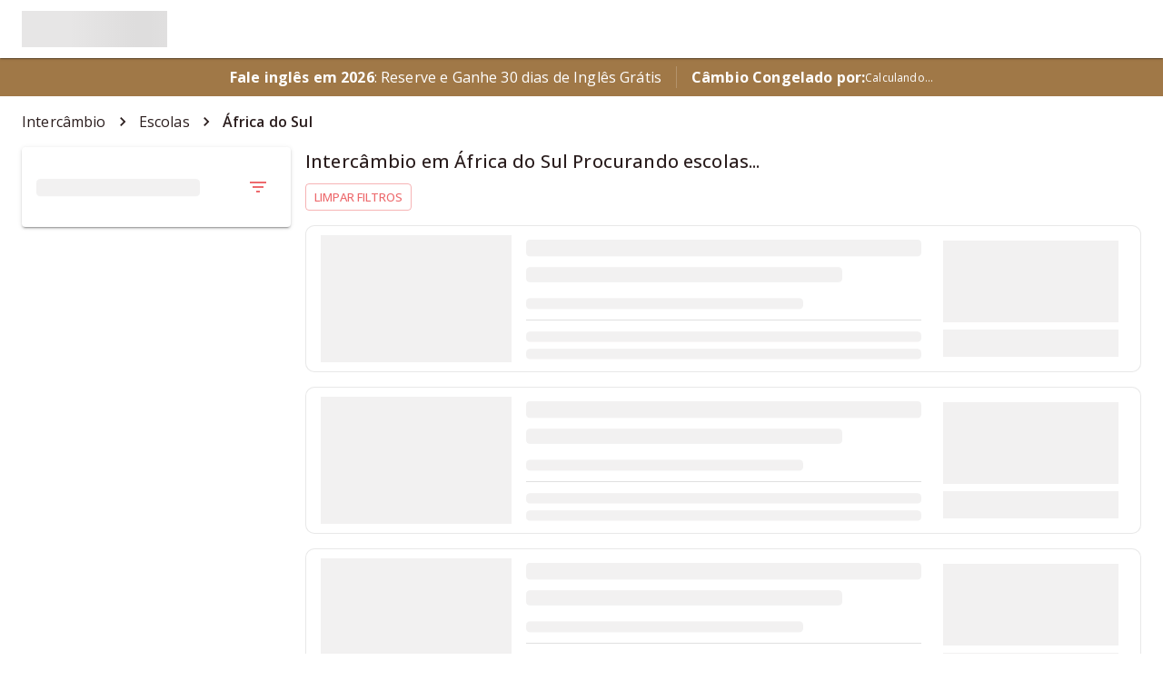

--- FILE ---
content_type: text/html; charset=utf-8
request_url: https://fluencypass.com/schools/south-africa?accommodationId=0&accommodationType=none&countryId=0&courseTypeId=0&languageId=1&programId=1&startDate=2026-3-09&updateFilter=true&weekRange=2
body_size: 26713
content:
<!DOCTYPE html><html lang="en"><head><meta charSet="utf-8" data-next-head=""/><meta name="viewport" content="minimum-scale=1, initial-scale=1, width=device-width, shrink-to-fit=no" data-next-head=""/><link rel="shortcut icon" href="https://res.cloudinary.com/intercambiodireto-com/image/upload/c_scale,h_16,w_16,f_auto/v1604515879/favicon_wmakiq.ico" type="image/x-icon" data-next-head=""/><link rel="manifest" href="/manifest.json" data-next-head=""/><link rel="apple-touch-icon" href="/icon-512x512.png" data-next-head=""/><link rel="canonical" href="https://fluencypass.com/schools/south-africa" data-next-head=""/><meta name="language" content="pt-BR" data-next-head=""/><meta name="country" content="BRA" data-next-head=""/><meta name="rights" content="Fluencypass.com" data-next-head=""/><meta property="fb:app_id" content="1611242345800811" data-next-head=""/><meta property="og:site_name" content="Fluencypass.com" data-next-head=""/><meta property="og:type" content="website" data-next-head=""/><meta property="og:url" content="https://fluencypass.com/" data-next-head=""/><meta name="facebook-domain-verification" content="kzqd9kxlgyskyr8fms71b9pn45jiqn" data-next-head=""/><meta property="og:image" content="https://fluencypass.com/api/og" data-next-head=""/><meta name="robots" content="follow, index" data-next-head=""/><meta content="Fluencypass - Seu intercâmbio sem taxa de agência" property="og:title" data-next-head=""/><meta content="O jeito mais fácil para fazer seu intercâmbio. Seu intercâmbio com o preço direto da escola sem as taxas das agências!" property="og:description" data-next-head=""/><title data-next-head="">Intercâmbio em África do Sul com a Fluencypass</title><meta name="description" content="Compare escolas em África do Sul sem taxa de agência, com suporte e assessoria grátis." data-next-head=""/><meta name="emotion-insertion-point" content=""/><meta name="theme-color" content="#ED6A6D"/><link rel="preconnect" href="https://res.cloudinary.com"/><link rel="dns-prefetch" href="https://res.cloudinary.com"/><link rel="preload" href="/_next/static/media/e49091ae4395b5b9-s.p.900cf21d.woff2" as="font" type="font/woff2" crossorigin="anonymous" data-next-font="size-adjust"/><link rel="preload" href="/_next/static/media/cf514f5d0007dafa-s.p.417aa1a2.woff2" as="font" type="font/woff2" crossorigin="anonymous" data-next-font="size-adjust"/><link rel="preload" href="/_next/static/chunks/1a8e93bf36458c23.css" as="style"/><link rel="preload" href="/_next/static/chunks/2a78ed4886a996e4.css" as="style"/><meta name="sentry-trace" content="302cd7bdd260eb718727ccca93382d8c-b437c2985afb5fee"/><meta name="baggage" content="sentry-environment=vercel-production,sentry-release=b91d3e34483df43d347faf8dc4c01f551f8e0c4e,sentry-public_key=57e28ff867674cb5a81beec4d19501cb,sentry-trace_id=302cd7bdd260eb718727ccca93382d8c,sentry-org_id=4504600046534656"/><link href="https://res.cloudinary.com/intercambiodireto-com/image/upload/f_auto/v1611326916/Others/backgrounds/screenshot-min_sa08vj" data-next-head=""/><script>!(function(w,p,f,c){if(!window.crossOriginIsolated && !navigator.serviceWorker) return;c=w[p]=Object.assign(w[p]||{},{"debug":false,"data-next-head":""});c[f]=(c[f]||[]).concat(["dataLayer.push"])})(window,'partytown','forward');/* Partytown 0.11.2 - MIT QwikDev */
const t={preserveBehavior:!1},e=e=>{if("string"==typeof e)return[e,t];const[n,r=t]=e;return[n,{...t,...r}]},n=Object.freeze((t=>{const e=new Set;let n=[];do{Object.getOwnPropertyNames(n).forEach((t=>{"function"==typeof n[t]&&e.add(t)}))}while((n=Object.getPrototypeOf(n))!==Object.prototype);return Array.from(e)})());!function(t,r,o,i,a,s,c,l,d,p,u=t,f){function h(){f||(f=1,"/"==(c=(s.lib||"/~partytown/")+(s.debug?"debug/":""))[0]&&(d=r.querySelectorAll('script[type="text/partytown"]'),i!=t?i.dispatchEvent(new CustomEvent("pt1",{detail:t})):(l=setTimeout(v,(null==s?void 0:s.fallbackTimeout)||1e4),r.addEventListener("pt0",w),a?y(1):o.serviceWorker?o.serviceWorker.register(c+(s.swPath||"partytown-sw.js"),{scope:c}).then((function(t){t.active?y():t.installing&&t.installing.addEventListener("statechange",(function(t){"activated"==t.target.state&&y()}))}),console.error):v())))}function y(e){p=r.createElement(e?"script":"iframe"),t._pttab=Date.now(),e||(p.style.display="block",p.style.width="0",p.style.height="0",p.style.border="0",p.style.visibility="hidden",p.setAttribute("aria-hidden",!0)),p.src=c+"partytown-"+(e?"atomics.js?v=0.11.2":"sandbox-sw.html?"+t._pttab),r.querySelector(s.sandboxParent||"body").appendChild(p)}function v(n,o){for(w(),i==t&&(s.forward||[]).map((function(n){const[r]=e(n);delete t[r.split(".")[0]]})),n=0;n<d.length;n++)(o=r.createElement("script")).innerHTML=d[n].innerHTML,o.nonce=s.nonce,r.head.appendChild(o);p&&p.parentNode.removeChild(p)}function w(){clearTimeout(l)}s=t.partytown||{},i==t&&(s.forward||[]).map((function(r){const[o,{preserveBehavior:i}]=e(r);u=t,o.split(".").map((function(e,r,o){var a;u=u[o[r]]=r+1<o.length?u[o[r]]||(a=o[r+1],n.includes(a)?[]:{}):(()=>{let e=null;if(i){const{methodOrProperty:n,thisObject:r}=((t,e)=>{let n=t;for(let t=0;t<e.length-1;t+=1)n=n[e[t]];return{thisObject:n,methodOrProperty:e.length>0?n[e[e.length-1]]:void 0}})(t,o);"function"==typeof n&&(e=(...t)=>n.apply(r,...t))}return function(){let n;return e&&(n=e(arguments)),(t._ptf=t._ptf||[]).push(o,arguments),n}})()}))})),"complete"==r.readyState?h():(t.addEventListener("DOMContentLoaded",h),t.addEventListener("load",h))}(window,document,navigator,top,window.crossOriginIsolated);document.currentScript.dataset.partytown="";</script><link rel="stylesheet" href="/_next/static/chunks/1a8e93bf36458c23.css" data-n-g=""/><link rel="stylesheet" href="/_next/static/chunks/2a78ed4886a996e4.css" data-n-g=""/><noscript data-n-css=""></noscript><script defer="" noModule="" src="/_next/static/chunks/a6dad97d9634a72d.js"></script><script defer="" src="/_next/static/chunks/ffac239ac33b002f.js"></script><script defer="" src="/_next/static/chunks/2710bd0c1e3b1a07.js"></script><script defer="" src="/_next/static/chunks/5a844986fcce6fc2.js"></script><script defer="" src="/_next/static/chunks/c91c1e83a225a182.js"></script><script defer="" src="/_next/static/chunks/0ac6628beea410b6.js"></script><script src="/_next/static/chunks/fadca73a482a875b.js" defer=""></script><script src="/_next/static/chunks/7ba78e87aca4b7e4.js" defer=""></script><script src="/_next/static/chunks/ee9768e5308cd39c.js" defer=""></script><script src="/_next/static/chunks/a4211f85ab5af2c0.js" defer=""></script><script src="/_next/static/chunks/3b64d16b4dfc2dc4.js" defer=""></script><script src="/_next/static/chunks/a383cd6966eba3c5.js" defer=""></script><script src="/_next/static/chunks/89f529f4a3425f72.js" defer=""></script><script src="/_next/static/chunks/7250abf344ff8a15.js" defer=""></script><script src="/_next/static/chunks/f8785f73188de746.js" defer=""></script><script src="/_next/static/chunks/36073071a4c5a314.js" defer=""></script><script src="/_next/static/chunks/47b23c1f3be62a09.js" defer=""></script><script src="/_next/static/chunks/db16c1f38c60f1ef.js" defer=""></script><script src="/_next/static/chunks/65919be4922cb095.js" defer=""></script><script src="/_next/static/chunks/turbopack-43d0a8827f995cbc.js" defer=""></script><script src="/_next/static/chunks/1b0c805da1285e86.js" defer=""></script><script src="/_next/static/chunks/252866867f6f718c.js" defer=""></script><script src="/_next/static/chunks/92f374b534027d22.js" defer=""></script><script src="/_next/static/chunks/815f4386525d1a37.js" defer=""></script><script src="/_next/static/chunks/8e8b858c5a4006f9.js" defer=""></script><script src="/_next/static/chunks/7437f303c11ef712.js" defer=""></script><script src="/_next/static/chunks/c2874d890ece7720.js" defer=""></script><script src="/_next/static/chunks/e41f6f4e182ec0b9.js" defer=""></script><script src="/_next/static/chunks/c83f491f0d431b17.js" defer=""></script><script src="/_next/static/chunks/6e23d58c3ed0e904.js" defer=""></script><script src="/_next/static/chunks/6c182bacefdb93d0.js" defer=""></script><script src="/_next/static/chunks/bb71f760a1f63c6b.js" defer=""></script><script src="/_next/static/chunks/24dfde1b7ef26685.js" defer=""></script><script src="/_next/static/chunks/turbopack-1f12d722b45f818c.js" defer=""></script><script src="/_next/static/sgJqrw052JoDMRJZWrGCZ/_ssgManifest.js" defer=""></script><script src="/_next/static/sgJqrw052JoDMRJZWrGCZ/_buildManifest.js" defer=""></script></head><body><div id="__next"><style data-emotion="css-global n4mhjs">html{-webkit-font-smoothing:antialiased;-moz-osx-font-smoothing:grayscale;box-sizing:border-box;-webkit-text-size-adjust:100%;}*,*::before,*::after{box-sizing:inherit;}strong,b{font-weight:700;}body{margin:0;color:#2A1D1D;font-family:'Open Sans','Open Sans Fallback';font-weight:400;font-size:1rem;line-height:1.5;background-color:#fff;}@media print{body{background-color:#fff;}}body::backdrop{background-color:#fff;}html{scroll-behavior:smooth;}body{font-size:0.875rem;line-height:1.43;letter-spacing:0.01071em;}</style><style data-emotion="css 1k9ek97">.css-1k9ek97{background-color:#fff;}</style><div class="MuiBox-root css-1k9ek97"><style data-emotion="css 1eebi">.css-1eebi{display:-webkit-box;display:-webkit-flex;display:-ms-flexbox;display:flex;-webkit-flex-direction:column;-ms-flex-direction:column;flex-direction:column;width:100%;box-sizing:border-box;-webkit-flex-shrink:0;-ms-flex-negative:0;flex-shrink:0;position:-webkit-sticky;position:sticky;z-index:1100;top:0;left:auto;right:0;color:inherit;}</style><style data-emotion="css t7gm68">.css-t7gm68{background-color:#fff;color:#2A1D1D;-webkit-transition:box-shadow 300ms cubic-bezier(0.4, 0, 0.2, 1) 0ms;transition:box-shadow 300ms cubic-bezier(0.4, 0, 0.2, 1) 0ms;box-shadow:0px 2px 1px -1px rgba(0,0,0,0.2),0px 1px 1px 0px rgba(0,0,0,0.14),0px 1px 3px 0px rgba(0,0,0,0.12);display:-webkit-box;display:-webkit-flex;display:-ms-flexbox;display:flex;-webkit-flex-direction:column;-ms-flex-direction:column;flex-direction:column;width:100%;box-sizing:border-box;-webkit-flex-shrink:0;-ms-flex-negative:0;flex-shrink:0;position:-webkit-sticky;position:sticky;z-index:1100;top:0;left:auto;right:0;color:inherit;}</style><header class="MuiPaper-root MuiPaper-elevation MuiPaper-elevation1 MuiAppBar-root MuiAppBar-colorInherit MuiAppBar-positionSticky css-t7gm68" id="header"><style data-emotion="css i6s8oy">.css-i6s8oy{position:relative;display:-webkit-box;display:-webkit-flex;display:-ms-flexbox;display:flex;-webkit-align-items:center;-webkit-box-align:center;-ms-flex-align:center;align-items:center;padding-left:16px;padding-right:16px;min-height:56px;}@media (min-width:600px){.css-i6s8oy{padding-left:24px;padding-right:24px;}}@media (min-width:0px){@media (orientation: landscape){.css-i6s8oy{min-height:48px;}}}@media (min-width:600px){.css-i6s8oy{min-height:64px;}}</style><div class="MuiToolbar-root MuiToolbar-gutters MuiToolbar-regular css-i6s8oy"><style data-emotion="css ym6h55">.css-ym6h55{-webkit-align-items:center;-webkit-box-align:center;-ms-flex-align:center;align-items:center;display:-webkit-box;display:-webkit-flex;display:-ms-flexbox;display:flex;-webkit-box-flex:1;-webkit-flex-grow:1;-ms-flex-positive:1;flex-grow:1;-webkit-box-pack:justify;-webkit-justify-content:space-between;justify-content:space-between;}</style><div class="MuiBox-root css-ym6h55"><style data-emotion="css 6bfoeo animation-wiooy9">.css-6bfoeo{display:block;background-color:rgba(42, 29, 29, 0.11);height:1.2em;position:relative;overflow:hidden;-webkit-mask-image:-webkit-radial-gradient(white, black);}.css-6bfoeo::after{-webkit-animation:animation-wiooy9 2s linear 0.5s infinite;animation:animation-wiooy9 2s linear 0.5s infinite;background:linear-gradient(
          90deg,
          transparent,
          rgba(0, 0, 0, 0.04),
          transparent
        );content:'';position:absolute;-webkit-transform:translateX(-100%);-moz-transform:translateX(-100%);-ms-transform:translateX(-100%);transform:translateX(-100%);bottom:0;left:0;right:0;top:0;}@-webkit-keyframes animation-wiooy9{0%{-webkit-transform:translateX(-100%);-moz-transform:translateX(-100%);-ms-transform:translateX(-100%);transform:translateX(-100%);}50%{-webkit-transform:translateX(100%);-moz-transform:translateX(100%);-ms-transform:translateX(100%);transform:translateX(100%);}100%{-webkit-transform:translateX(100%);-moz-transform:translateX(100%);-ms-transform:translateX(100%);transform:translateX(100%);}}@keyframes animation-wiooy9{0%{-webkit-transform:translateX(-100%);-moz-transform:translateX(-100%);-ms-transform:translateX(-100%);transform:translateX(-100%);}50%{-webkit-transform:translateX(100%);-moz-transform:translateX(100%);-ms-transform:translateX(100%);transform:translateX(100%);}100%{-webkit-transform:translateX(100%);-moz-transform:translateX(100%);-ms-transform:translateX(100%);transform:translateX(100%);}}</style><span class="MuiSkeleton-root MuiSkeleton-rectangular MuiSkeleton-wave css-6bfoeo" data-testid="logo-skeleton" style="width:160px;height:40px"></span><div class="MuiBox-root css-0"><style data-emotion="css 1g5zccb">.css-1g5zccb{text-align:center;-webkit-flex:0 0 auto;-ms-flex:0 0 auto;flex:0 0 auto;font-size:1.5rem;padding:8px;border-radius:50%;overflow:visible;color:rgba(0, 0, 0, 0.54);-webkit-transition:background-color 150ms cubic-bezier(0.4, 0, 0.2, 1) 0ms;transition:background-color 150ms cubic-bezier(0.4, 0, 0.2, 1) 0ms;margin-left:-12px;color:inherit;padding:12px;font-size:1.75rem;}.css-1g5zccb:hover{background-color:rgba(0, 0, 0, 0.04);}@media (hover: none){.css-1g5zccb:hover{background-color:transparent;}}.css-1g5zccb.Mui-disabled{background-color:transparent;color:rgba(0, 0, 0, 0.26);}</style><style data-emotion="css 1x52uzk">.css-1x52uzk{display:-webkit-inline-box;display:-webkit-inline-flex;display:-ms-inline-flexbox;display:inline-flex;-webkit-align-items:center;-webkit-box-align:center;-ms-flex-align:center;align-items:center;-webkit-box-pack:center;-ms-flex-pack:center;-webkit-justify-content:center;justify-content:center;position:relative;box-sizing:border-box;-webkit-tap-highlight-color:transparent;background-color:transparent;outline:0;border:0;margin:0;border-radius:0;padding:0;cursor:pointer;-webkit-user-select:none;-moz-user-select:none;-ms-user-select:none;user-select:none;vertical-align:middle;-moz-appearance:none;-webkit-appearance:none;-webkit-text-decoration:none;text-decoration:none;color:inherit;text-align:center;-webkit-flex:0 0 auto;-ms-flex:0 0 auto;flex:0 0 auto;font-size:1.5rem;padding:8px;border-radius:50%;overflow:visible;color:rgba(0, 0, 0, 0.54);-webkit-transition:background-color 150ms cubic-bezier(0.4, 0, 0.2, 1) 0ms;transition:background-color 150ms cubic-bezier(0.4, 0, 0.2, 1) 0ms;margin-left:-12px;color:inherit;padding:12px;font-size:1.75rem;}.css-1x52uzk::-moz-focus-inner{border-style:none;}.css-1x52uzk.Mui-disabled{pointer-events:none;cursor:default;}@media print{.css-1x52uzk{-webkit-print-color-adjust:exact;color-adjust:exact;}}.css-1x52uzk:hover{background-color:rgba(0, 0, 0, 0.04);}@media (hover: none){.css-1x52uzk:hover{background-color:transparent;}}.css-1x52uzk.Mui-disabled{background-color:transparent;color:rgba(0, 0, 0, 0.26);}</style><button class="MuiButtonBase-root MuiIconButton-root MuiIconButton-colorInherit MuiIconButton-edgeStart MuiIconButton-sizeLarge css-1x52uzk" tabindex="0" type="button" aria-label="menu"></button><style data-emotion="css a3xyjy">.css-a3xyjy{z-index:1200;}</style></div></div></div></header><style data-emotion="css 2272t9">.css-2272t9{-webkit-align-items:center;-webkit-box-align:center;-ms-flex-align:center;align-items:center;background-color:#A07847;color:white;display:-webkit-box;display:-webkit-flex;display:-ms-flexbox;display:flex;position:relative;padding-top:8px;padding-bottom:8px;text-align:center;}@media (min-width:0px){.css-2272t9{-webkit-box-pack:justify;-webkit-justify-content:space-between;justify-content:space-between;padding-left:8px;padding-right:8px;}}@media (min-width:600px){.css-2272t9{-webkit-box-pack:center;-ms-flex-pack:center;-webkit-justify-content:center;justify-content:center;}}@media (min-width:960px){.css-2272t9{padding-left:16px;padding-right:16px;}}</style><div class="MuiBox-root css-2272t9"><style data-emotion="css mgf59o">.css-mgf59o{margin:0;font-family:'Open Sans','Open Sans Fallback';font-weight:400;font-size:1rem;line-height:1.5;text-align:left;border-right:1px solid;border-color:rgba(255, 255, 255, 0.20);}@media (min-width:0px){.css-mgf59o{font-size:12px;padding-right:0px;margin-right:0px;min-width:154px;}}@media (min-width:600px){.css-mgf59o{font-size:14px;padding-right:16px;margin-right:16px;min-width:auto;}}@media (min-width:960px){.css-mgf59o{font-size:16px;}}</style><p class="MuiTypography-root MuiTypography-body1 css-mgf59o"><style data-emotion="css kbn7if">.css-kbn7if{color:white;}</style><span class="MuiBox-root css-kbn7if"><strong>Fale inglês em 2026</strong>:</span> <!-- -->Reserve e Ganhe 30 dias de Inglês Grátis</p><style data-emotion="css 17exhxb">.css-17exhxb{display:-webkit-box;display:-webkit-flex;display:-ms-flexbox;display:flex;-webkit-flex-direction:row;-ms-flex-direction:row;flex-direction:row;-webkit-align-items:center;-webkit-box-align:center;-ms-flex-align:center;align-items:center;-webkit-box-pack:center;-ms-flex-pack:center;-webkit-justify-content:center;justify-content:center;background-color:transparent;}@media (min-width:0px){.css-17exhxb{gap:4px;padding-left:8px;}}@media (min-width:600px){.css-17exhxb{gap:8px;}}@media (min-width:960px){.css-17exhxb{padding-left:0px;}}</style><div class="MuiBox-root css-17exhxb"><style data-emotion="css 14d1g7z">.css-14d1g7z{margin:0;font-family:'Open Sans','Open Sans Fallback';font-weight:400;font-size:0.75rem;line-height:1.66;color:white;font-weight:700;text-align:left;}@media (min-width:0px){.css-14d1g7z{font-size:12px;min-width:92px;}}@media (min-width:600px){.css-14d1g7z{font-size:14px;}}@media (min-width:960px){.css-14d1g7z{font-size:16px;min-width:auto;}}</style><span class="MuiTypography-root MuiTypography-caption css-14d1g7z">Câmbio<style data-emotion="css 14s8fpe">@media (min-width:0px){.css-14s8fpe{display:initial;}}@media (min-width:600px){.css-14s8fpe{display:none;}}</style><br class="MuiBox-root css-14s8fpe"/> <!-- -->Congelado por:</span><style data-emotion="css 1mzb4tb">.css-1mzb4tb{margin:0;font-family:'Open Sans','Open Sans Fallback';font-weight:400;font-size:0.75rem;line-height:1.66;color:white;}</style><span class="MuiTypography-root MuiTypography-caption css-1mzb4tb">Calculando...</span></div></div><style data-emotion="css 1ebprri">.css-1ebprri{margin-top:16px;margin-bottom:16px;}</style><div class="MuiBox-root css-1ebprri"><style data-emotion="css 2jualf">.css-2jualf{width:100%;margin-left:auto;box-sizing:border-box;margin-right:auto;display:block;padding-left:16px;padding-right:16px;}@media (min-width:600px){.css-2jualf{padding-left:24px;padding-right:24px;}}@media (min-width:1280px){.css-2jualf{max-width:1280px;}}</style><div class="MuiContainer-root MuiContainer-maxWidthLg css-2jualf"><style data-emotion="css 16uw05x">.css-16uw05x{margin:0;font-family:'Open Sans','Open Sans Fallback';font-weight:400;font-size:1rem;line-height:1.5;color:#2A1D1D;margin-bottom:16px;}</style><nav class="MuiTypography-root MuiTypography-body1 MuiBreadcrumbs-root css-16uw05x" aria-label="breadcrumb"><style data-emotion="css nhb8h9">.css-nhb8h9{display:-webkit-box;display:-webkit-flex;display:-ms-flexbox;display:flex;-webkit-box-flex-wrap:wrap;-webkit-flex-wrap:wrap;-ms-flex-wrap:wrap;flex-wrap:wrap;-webkit-align-items:center;-webkit-box-align:center;-ms-flex-align:center;align-items:center;padding:0;margin:0;list-style:none;}</style><ol class="MuiBreadcrumbs-ol css-nhb8h9"><li class="MuiBreadcrumbs-li"><style data-emotion="css y390nw">.css-y390nw{margin:0;font-family:'Open Sans','Open Sans Fallback';font-weight:400;font-size:1rem;line-height:1.5;color:inherit;cursor:pointer;}.css-y390nw:hover{-webkit-text-decoration:underline;text-decoration:underline;}</style><p class="MuiTypography-root MuiTypography-body1 css-y390nw" role="link">Intercâmbio</p></li><style data-emotion="css 3mf706">.css-3mf706{display:-webkit-box;display:-webkit-flex;display:-ms-flexbox;display:flex;-webkit-user-select:none;-moz-user-select:none;-ms-user-select:none;user-select:none;margin-left:8px;margin-right:8px;}</style><li aria-hidden="true" class="MuiBreadcrumbs-separator css-3mf706"><style data-emotion="css 1k33q06">.css-1k33q06{-webkit-user-select:none;-moz-user-select:none;-ms-user-select:none;user-select:none;width:1em;height:1em;display:inline-block;fill:currentColor;-webkit-flex-shrink:0;-ms-flex-negative:0;flex-shrink:0;-webkit-transition:fill 200ms cubic-bezier(0.4, 0, 0.2, 1) 0ms;transition:fill 200ms cubic-bezier(0.4, 0, 0.2, 1) 0ms;font-size:1.25rem;}</style><svg class="MuiSvgIcon-root MuiSvgIcon-fontSizeSmall css-1k33q06" focusable="false" aria-hidden="true" viewBox="0 0 24 24" data-testid="NavigateNextIcon"><path d="M10 6 8.59 7.41 13.17 12l-4.58 4.59L10 18l6-6z"></path></svg></li><li class="MuiBreadcrumbs-li"><p class="MuiTypography-root MuiTypography-body1 css-y390nw" role="link">Escolas</p></li><li aria-hidden="true" class="MuiBreadcrumbs-separator css-3mf706"><svg class="MuiSvgIcon-root MuiSvgIcon-fontSizeSmall css-1k33q06" focusable="false" aria-hidden="true" viewBox="0 0 24 24" data-testid="NavigateNextIcon"><path d="M10 6 8.59 7.41 13.17 12l-4.58 4.59L10 18l6-6z"></path></svg></li><li class="MuiBreadcrumbs-li"><style data-emotion="css 1morosn">.css-1morosn{margin:0;font-family:'Open Sans','Open Sans Fallback';font-weight:400;font-size:1rem;line-height:1.5;font-weight:600;color:#2A1D1D;}</style><span class="MuiTypography-root MuiTypography-body1 css-1morosn">África do Sul</span></li></ol></nav><style data-emotion="css isbt42">.css-isbt42{box-sizing:border-box;display:-webkit-box;display:-webkit-flex;display:-ms-flexbox;display:flex;-webkit-box-flex-wrap:wrap;-webkit-flex-wrap:wrap;-ms-flex-wrap:wrap;flex-wrap:wrap;width:100%;-webkit-flex-direction:row;-ms-flex-direction:row;flex-direction:row;margin-top:-16px;width:calc(100% + 16px);margin-left:-16px;}.css-isbt42>.MuiGrid-item{padding-top:16px;}.css-isbt42>.MuiGrid-item{padding-left:16px;}</style><div class="MuiGrid-root MuiGrid-container MuiGrid-spacing-xs-2 css-isbt42"><style data-emotion="css 1qyldby">.css-1qyldby{box-sizing:border-box;margin:0;-webkit-flex-direction:row;-ms-flex-direction:row;flex-direction:row;-webkit-flex-basis:100%;-ms-flex-preferred-size:100%;flex-basis:100%;-webkit-box-flex:0;-webkit-flex-grow:0;-ms-flex-positive:0;flex-grow:0;max-width:100%;}@media (min-width:600px){.css-1qyldby{-webkit-flex-basis:100%;-ms-flex-preferred-size:100%;flex-basis:100%;-webkit-box-flex:0;-webkit-flex-grow:0;-ms-flex-positive:0;flex-grow:0;max-width:100%;}}@media (min-width:960px){.css-1qyldby{-webkit-flex-basis:25%;-ms-flex-preferred-size:25%;flex-basis:25%;-webkit-box-flex:0;-webkit-flex-grow:0;-ms-flex-positive:0;flex-grow:0;max-width:25%;}}@media (min-width:1280px){.css-1qyldby{-webkit-flex-basis:25%;-ms-flex-preferred-size:25%;flex-basis:25%;-webkit-box-flex:0;-webkit-flex-grow:0;-ms-flex-positive:0;flex-grow:0;max-width:25%;}}@media (min-width:1920px){.css-1qyldby{-webkit-flex-basis:25%;-ms-flex-preferred-size:25%;flex-basis:25%;-webkit-box-flex:0;-webkit-flex-grow:0;-ms-flex-positive:0;flex-grow:0;max-width:25%;}}@media (min-width:2180px){.css-1qyldby{-webkit-flex-basis:25%;-ms-flex-preferred-size:25%;flex-basis:25%;-webkit-box-flex:0;-webkit-flex-grow:0;-ms-flex-positive:0;flex-grow:0;max-width:25%;}}</style><div class="MuiGrid-root MuiGrid-item MuiGrid-grid-xs-12 MuiGrid-grid-md-3 css-1qyldby"><style data-emotion="css 64iqwy">.css-64iqwy{background-color:#fff;color:#2A1D1D;-webkit-transition:box-shadow 300ms cubic-bezier(0.4, 0, 0.2, 1) 0ms;transition:box-shadow 300ms cubic-bezier(0.4, 0, 0.2, 1) 0ms;border-radius:4px;box-shadow:0px 3px 1px -2px rgba(0,0,0,0.2),0px 2px 2px 0px rgba(0,0,0,0.14),0px 1px 5px 0px rgba(0,0,0,0.12);color:rgb(117, 117, 117);padding:16px;text-align:center;}</style><div class="MuiPaper-root MuiPaper-elevation MuiPaper-rounded MuiPaper-elevation2 css-64iqwy"><style data-emotion="css 1xlzx9v">.css-1xlzx9v{margin-top:8px;margin-bottom:8px;}</style><div class="MuiBox-root css-1xlzx9v"><style data-emotion="css 1b1jvye">.css-1b1jvye{box-sizing:border-box;display:-webkit-box;display:-webkit-flex;display:-ms-flexbox;display:flex;-webkit-box-flex-wrap:wrap;-webkit-flex-wrap:wrap;-ms-flex-wrap:wrap;flex-wrap:wrap;width:100%;-webkit-flex-direction:row;-ms-flex-direction:row;flex-direction:row;-webkit-box-pack:justify;-webkit-justify-content:space-between;justify-content:space-between;-webkit-align-items:center;-webkit-box-align:center;-ms-flex-align:center;align-items:center;}</style><div class="MuiGrid-root MuiGrid-container css-1b1jvye"><style data-emotion="css 1wxaqej">.css-1wxaqej{box-sizing:border-box;margin:0;-webkit-flex-direction:row;-ms-flex-direction:row;flex-direction:row;}</style><div class="MuiGrid-root MuiGrid-item css-1wxaqej"><style data-emotion="css q37xwm">.css-q37xwm{margin:0;font-family:'Open Sans','Open Sans Fallback';font-weight:500;font-size:1.125rem;line-height:1.6;text-align:left;color:#ED6A6D;}@media (min-width:600px){.css-q37xwm{font-size:1.25rem;}}@media (min-width:960px){.css-q37xwm{font-size:1.25rem;}}@media (min-width:1280px){.css-q37xwm{font-size:1.25rem;}}</style><h2 class="MuiTypography-root MuiTypography-h6 MuiTypography-alignLeft css-q37xwm"><style data-emotion="css 1hf2zbm animation-c7515d">.css-1hf2zbm{display:block;background-color:rgba(42, 29, 29, 0.11);height:auto;margin-top:0;margin-bottom:0;transform-origin:0 55%;-webkit-transform:scale(1, 0.60);-moz-transform:scale(1, 0.60);-ms-transform:scale(1, 0.60);transform:scale(1, 0.60);border-radius:4px/6.7px;-webkit-animation:animation-c7515d 2s ease-in-out 0.5s infinite;animation:animation-c7515d 2s ease-in-out 0.5s infinite;}.css-1hf2zbm:empty:before{content:"\00a0";}@-webkit-keyframes animation-c7515d{0%{opacity:1;}50%{opacity:0.4;}100%{opacity:1;}}@keyframes animation-c7515d{0%{opacity:1;}50%{opacity:0.4;}100%{opacity:1;}}</style><span class="MuiSkeleton-root MuiSkeleton-text MuiSkeleton-pulse css-1hf2zbm" style="width:180px;height:32px"></span></h2></div><div class="MuiGrid-root MuiGrid-item css-1wxaqej"><style data-emotion="css 1jxvd0c">.css-1jxvd0c{font-family:'Open Sans','Open Sans Fallback';font-weight:500;font-size:0.875rem;line-height:1.75;text-transform:uppercase;min-width:64px;padding:6px 8px;border-radius:4px;-webkit-transition:background-color 250ms cubic-bezier(0.4, 0, 0.2, 1) 0ms,box-shadow 250ms cubic-bezier(0.4, 0, 0.2, 1) 0ms,border-color 250ms cubic-bezier(0.4, 0, 0.2, 1) 0ms,color 250ms cubic-bezier(0.4, 0, 0.2, 1) 0ms;transition:background-color 250ms cubic-bezier(0.4, 0, 0.2, 1) 0ms,box-shadow 250ms cubic-bezier(0.4, 0, 0.2, 1) 0ms,border-color 250ms cubic-bezier(0.4, 0, 0.2, 1) 0ms,color 250ms cubic-bezier(0.4, 0, 0.2, 1) 0ms;color:#ED6A6D;min-width:0;padding:8px;}.css-1jxvd0c:hover{-webkit-text-decoration:none;text-decoration:none;background-color:rgba(237, 106, 109, 0.04);}@media (hover: none){.css-1jxvd0c:hover{background-color:transparent;}}.css-1jxvd0c.Mui-disabled{color:rgba(0, 0, 0, 0.26);}</style><style data-emotion="css 8v0p56">.css-8v0p56{display:-webkit-inline-box;display:-webkit-inline-flex;display:-ms-inline-flexbox;display:inline-flex;-webkit-align-items:center;-webkit-box-align:center;-ms-flex-align:center;align-items:center;-webkit-box-pack:center;-ms-flex-pack:center;-webkit-justify-content:center;justify-content:center;position:relative;box-sizing:border-box;-webkit-tap-highlight-color:transparent;background-color:transparent;outline:0;border:0;margin:0;border-radius:0;padding:0;cursor:pointer;-webkit-user-select:none;-moz-user-select:none;-ms-user-select:none;user-select:none;vertical-align:middle;-moz-appearance:none;-webkit-appearance:none;-webkit-text-decoration:none;text-decoration:none;color:inherit;font-family:'Open Sans','Open Sans Fallback';font-weight:500;font-size:0.875rem;line-height:1.75;text-transform:uppercase;min-width:64px;padding:6px 8px;border-radius:4px;-webkit-transition:background-color 250ms cubic-bezier(0.4, 0, 0.2, 1) 0ms,box-shadow 250ms cubic-bezier(0.4, 0, 0.2, 1) 0ms,border-color 250ms cubic-bezier(0.4, 0, 0.2, 1) 0ms,color 250ms cubic-bezier(0.4, 0, 0.2, 1) 0ms;transition:background-color 250ms cubic-bezier(0.4, 0, 0.2, 1) 0ms,box-shadow 250ms cubic-bezier(0.4, 0, 0.2, 1) 0ms,border-color 250ms cubic-bezier(0.4, 0, 0.2, 1) 0ms,color 250ms cubic-bezier(0.4, 0, 0.2, 1) 0ms;color:#ED6A6D;min-width:0;padding:8px;}.css-8v0p56::-moz-focus-inner{border-style:none;}.css-8v0p56.Mui-disabled{pointer-events:none;cursor:default;}@media print{.css-8v0p56{-webkit-print-color-adjust:exact;color-adjust:exact;}}.css-8v0p56:hover{-webkit-text-decoration:none;text-decoration:none;background-color:rgba(237, 106, 109, 0.04);}@media (hover: none){.css-8v0p56:hover{background-color:transparent;}}.css-8v0p56.Mui-disabled{color:rgba(0, 0, 0, 0.26);}</style><button class="MuiButtonBase-root MuiButton-root MuiButton-text MuiButton-textPrimary MuiButton-sizeMedium MuiButton-textSizeMedium MuiButton-colorPrimary MuiButton-root MuiButton-text MuiButton-textPrimary MuiButton-sizeMedium MuiButton-textSizeMedium MuiButton-colorPrimary css-8v0p56" tabindex="0" type="button" aria-expanded="false" aria-controls="filter-container-skeleton"><style data-emotion="css vubbuv">.css-vubbuv{-webkit-user-select:none;-moz-user-select:none;-ms-user-select:none;user-select:none;width:1em;height:1em;display:inline-block;fill:currentColor;-webkit-flex-shrink:0;-ms-flex-negative:0;flex-shrink:0;-webkit-transition:fill 200ms cubic-bezier(0.4, 0, 0.2, 1) 0ms;transition:fill 200ms cubic-bezier(0.4, 0, 0.2, 1) 0ms;font-size:1.5rem;}</style><svg class="MuiSvgIcon-root MuiSvgIcon-fontSizeMedium css-vubbuv" focusable="false" aria-hidden="true" viewBox="0 0 24 24" data-testid="FilterListIcon"><path d="M10 18h4v-2h-4zM3 6v2h18V6zm3 7h12v-2H6z"></path></svg></button></div></div></div><style data-emotion="css a0y2e3">.css-a0y2e3{height:0;overflow:hidden;-webkit-transition:height 300ms cubic-bezier(0.4, 0, 0.2, 1) 0ms;transition:height 300ms cubic-bezier(0.4, 0, 0.2, 1) 0ms;visibility:hidden;}</style><div class="MuiCollapse-root MuiCollapse-vertical MuiCollapse-hidden css-a0y2e3" style="min-height:0px"><style data-emotion="css hboir5">.css-hboir5{display:-webkit-box;display:-webkit-flex;display:-ms-flexbox;display:flex;width:100%;}</style><div class="MuiCollapse-wrapper MuiCollapse-vertical css-hboir5"><style data-emotion="css 8atqhb">.css-8atqhb{width:100%;}</style><div class="MuiCollapse-wrapperInner MuiCollapse-vertical css-8atqhb"><style data-emotion="css 1dqpc7h">.css-1dqpc7h{display:-webkit-box;display:-webkit-flex;display:-ms-flexbox;display:flex;-webkit-box-flex-wrap:wrap;-webkit-flex-wrap:wrap;-ms-flex-wrap:wrap;flex-wrap:wrap;gap:16px;}</style><div class="MuiBox-root css-1dqpc7h" data-testid="filter-container-skeleton"><style data-emotion="css xcrqnw">.css-xcrqnw{-webkit-flex-basis:220px;-ms-flex-preferred-size:220px;flex-basis:220px;-webkit-box-flex:1;-webkit-flex-grow:1;-ms-flex-positive:1;flex-grow:1;min-width:180px;margin-bottom:8px;}</style><div class="MuiBox-root css-xcrqnw"><style data-emotion="css 1dycetk animation-c7515d">.css-1dycetk{display:block;background-color:rgba(42, 29, 29, 0.11);height:1.2em;-webkit-animation:animation-c7515d 2s ease-in-out 0.5s infinite;animation:animation-c7515d 2s ease-in-out 0.5s infinite;border-radius:4px;}@-webkit-keyframes animation-c7515d{0%{opacity:1;}50%{opacity:0.4;}100%{opacity:1;}}@keyframes animation-c7515d{0%{opacity:1;}50%{opacity:0.4;}100%{opacity:1;}}</style><span class="MuiSkeleton-root MuiSkeleton-rectangular MuiSkeleton-pulse css-1dycetk" style="height:40px"></span></div><div class="MuiBox-root css-xcrqnw"><span class="MuiSkeleton-root MuiSkeleton-rectangular MuiSkeleton-pulse css-1dycetk" style="height:40px"></span></div><div class="MuiBox-root css-xcrqnw"><span class="MuiSkeleton-root MuiSkeleton-rectangular MuiSkeleton-pulse css-1dycetk" style="height:40px"></span></div><div class="MuiBox-root css-xcrqnw"><span class="MuiSkeleton-root MuiSkeleton-rectangular MuiSkeleton-pulse css-1dycetk" style="height:40px"></span></div></div><div class="MuiBox-root css-1xlzx9v"><h2 class="MuiTypography-root MuiTypography-h6 MuiTypography-alignLeft css-q37xwm"><span class="MuiSkeleton-root MuiSkeleton-text MuiSkeleton-pulse css-1hf2zbm" style="width:200px;height:28px"></span></h2></div><div class="MuiBox-root css-1dqpc7h"><div class="MuiBox-root css-xcrqnw"><span class="MuiSkeleton-root MuiSkeleton-rectangular MuiSkeleton-pulse css-1dycetk" style="height:40px"></span></div><div class="MuiBox-root css-xcrqnw"><span class="MuiSkeleton-root MuiSkeleton-rectangular MuiSkeleton-pulse css-1dycetk" style="height:40px"></span></div><div class="MuiBox-root css-xcrqnw"><span class="MuiSkeleton-root MuiSkeleton-rectangular MuiSkeleton-pulse css-1dycetk" style="height:40px"></span></div></div></div></div></div></div></div><style data-emotion="css mz03h2">.css-mz03h2{box-sizing:border-box;margin:0;-webkit-flex-direction:row;-ms-flex-direction:row;flex-direction:row;-webkit-flex-basis:100%;-ms-flex-preferred-size:100%;flex-basis:100%;-webkit-box-flex:0;-webkit-flex-grow:0;-ms-flex-positive:0;flex-grow:0;max-width:100%;}@media (min-width:600px){.css-mz03h2{-webkit-flex-basis:100%;-ms-flex-preferred-size:100%;flex-basis:100%;-webkit-box-flex:0;-webkit-flex-grow:0;-ms-flex-positive:0;flex-grow:0;max-width:100%;}}@media (min-width:960px){.css-mz03h2{-webkit-flex-basis:75%;-ms-flex-preferred-size:75%;flex-basis:75%;-webkit-box-flex:0;-webkit-flex-grow:0;-ms-flex-positive:0;flex-grow:0;max-width:75%;}}@media (min-width:1280px){.css-mz03h2{-webkit-flex-basis:75%;-ms-flex-preferred-size:75%;flex-basis:75%;-webkit-box-flex:0;-webkit-flex-grow:0;-ms-flex-positive:0;flex-grow:0;max-width:75%;}}@media (min-width:1920px){.css-mz03h2{-webkit-flex-basis:75%;-ms-flex-preferred-size:75%;flex-basis:75%;-webkit-box-flex:0;-webkit-flex-grow:0;-ms-flex-positive:0;flex-grow:0;max-width:75%;}}@media (min-width:2180px){.css-mz03h2{-webkit-flex-basis:75%;-ms-flex-preferred-size:75%;flex-basis:75%;-webkit-box-flex:0;-webkit-flex-grow:0;-ms-flex-positive:0;flex-grow:0;max-width:75%;}}</style><div class="MuiGrid-root MuiGrid-item MuiGrid-grid-xs-12 MuiGrid-grid-md-9 css-mz03h2"><style data-emotion="css tuxzvu">.css-tuxzvu{box-sizing:border-box;display:-webkit-box;display:-webkit-flex;display:-ms-flexbox;display:flex;-webkit-box-flex-wrap:wrap;-webkit-flex-wrap:wrap;-ms-flex-wrap:wrap;flex-wrap:wrap;width:100%;-webkit-flex-direction:row;-ms-flex-direction:row;flex-direction:row;margin-top:-8px;width:calc(100% + 8px);margin-left:-8px;}.css-tuxzvu>.MuiGrid-item{padding-top:8px;}.css-tuxzvu>.MuiGrid-item{padding-left:8px;}</style><div class="MuiGrid-root MuiGrid-container MuiGrid-spacing-xs-1 css-tuxzvu"><style data-emotion="css 1o8x2mr">.css-1o8x2mr{box-sizing:border-box;margin:0;-webkit-flex-direction:row;-ms-flex-direction:row;flex-direction:row;-webkit-flex-basis:100%;-ms-flex-preferred-size:100%;flex-basis:100%;-webkit-box-flex:0;-webkit-flex-grow:0;-ms-flex-positive:0;flex-grow:0;max-width:100%;}@media (min-width:600px){.css-1o8x2mr{-webkit-flex-basis:100%;-ms-flex-preferred-size:100%;flex-basis:100%;-webkit-box-flex:0;-webkit-flex-grow:0;-ms-flex-positive:0;flex-grow:0;max-width:100%;}}@media (min-width:960px){.css-1o8x2mr{-webkit-flex-basis:100%;-ms-flex-preferred-size:100%;flex-basis:100%;-webkit-box-flex:0;-webkit-flex-grow:0;-ms-flex-positive:0;flex-grow:0;max-width:100%;}}@media (min-width:1280px){.css-1o8x2mr{-webkit-flex-basis:100%;-ms-flex-preferred-size:100%;flex-basis:100%;-webkit-box-flex:0;-webkit-flex-grow:0;-ms-flex-positive:0;flex-grow:0;max-width:100%;}}@media (min-width:1920px){.css-1o8x2mr{-webkit-flex-basis:100%;-ms-flex-preferred-size:100%;flex-basis:100%;-webkit-box-flex:0;-webkit-flex-grow:0;-ms-flex-positive:0;flex-grow:0;max-width:100%;}}@media (min-width:2180px){.css-1o8x2mr{-webkit-flex-basis:100%;-ms-flex-preferred-size:100%;flex-basis:100%;-webkit-box-flex:0;-webkit-flex-grow:0;-ms-flex-positive:0;flex-grow:0;max-width:100%;}}</style><div class="MuiGrid-root MuiGrid-item MuiGrid-grid-xs-12 css-1o8x2mr"><style data-emotion="css 19l0007">.css-19l0007{margin:0;font-family:'Open Sans','Open Sans Fallback';font-weight:500;font-size:1.125rem;line-height:1.6;}@media (min-width:600px){.css-19l0007{font-size:1.25rem;}}@media (min-width:960px){.css-19l0007{font-size:1.25rem;}}@media (min-width:1280px){.css-19l0007{font-size:1.25rem;}}</style><h1 class="MuiTypography-root MuiTypography-h6 css-19l0007">Intercâmbio em África do Sul Procurando escolas...</h1></div><div class="MuiGrid-root MuiGrid-item MuiGrid-grid-xs-12 css-1o8x2mr"><style data-emotion="css 1qjh3n9">.css-1qjh3n9{font-family:'Open Sans','Open Sans Fallback';font-weight:500;font-size:0.8125rem;line-height:1.75;text-transform:uppercase;min-width:64px;padding:3px 9px;border-radius:4px;-webkit-transition:background-color 250ms cubic-bezier(0.4, 0, 0.2, 1) 0ms,box-shadow 250ms cubic-bezier(0.4, 0, 0.2, 1) 0ms,border-color 250ms cubic-bezier(0.4, 0, 0.2, 1) 0ms,color 250ms cubic-bezier(0.4, 0, 0.2, 1) 0ms;transition:background-color 250ms cubic-bezier(0.4, 0, 0.2, 1) 0ms,box-shadow 250ms cubic-bezier(0.4, 0, 0.2, 1) 0ms,border-color 250ms cubic-bezier(0.4, 0, 0.2, 1) 0ms,color 250ms cubic-bezier(0.4, 0, 0.2, 1) 0ms;border:1px solid rgba(237, 106, 109, 0.5);color:#ED6A6D;margin-right:8px;padding-left:auto;padding-right:auto;}.css-1qjh3n9:hover{-webkit-text-decoration:none;text-decoration:none;background-color:rgba(237, 106, 109, 0.04);border:1px solid #ED6A6D;}@media (hover: none){.css-1qjh3n9:hover{background-color:transparent;}}.css-1qjh3n9.Mui-disabled{color:rgba(0, 0, 0, 0.26);border:1px solid rgba(0, 0, 0, 0.12);}</style><style data-emotion="css 1wce725">.css-1wce725{display:-webkit-inline-box;display:-webkit-inline-flex;display:-ms-inline-flexbox;display:inline-flex;-webkit-align-items:center;-webkit-box-align:center;-ms-flex-align:center;align-items:center;-webkit-box-pack:center;-ms-flex-pack:center;-webkit-justify-content:center;justify-content:center;position:relative;box-sizing:border-box;-webkit-tap-highlight-color:transparent;background-color:transparent;outline:0;border:0;margin:0;border-radius:0;padding:0;cursor:pointer;-webkit-user-select:none;-moz-user-select:none;-ms-user-select:none;user-select:none;vertical-align:middle;-moz-appearance:none;-webkit-appearance:none;-webkit-text-decoration:none;text-decoration:none;color:inherit;font-family:'Open Sans','Open Sans Fallback';font-weight:500;font-size:0.8125rem;line-height:1.75;text-transform:uppercase;min-width:64px;padding:3px 9px;border-radius:4px;-webkit-transition:background-color 250ms cubic-bezier(0.4, 0, 0.2, 1) 0ms,box-shadow 250ms cubic-bezier(0.4, 0, 0.2, 1) 0ms,border-color 250ms cubic-bezier(0.4, 0, 0.2, 1) 0ms,color 250ms cubic-bezier(0.4, 0, 0.2, 1) 0ms;transition:background-color 250ms cubic-bezier(0.4, 0, 0.2, 1) 0ms,box-shadow 250ms cubic-bezier(0.4, 0, 0.2, 1) 0ms,border-color 250ms cubic-bezier(0.4, 0, 0.2, 1) 0ms,color 250ms cubic-bezier(0.4, 0, 0.2, 1) 0ms;border:1px solid rgba(237, 106, 109, 0.5);color:#ED6A6D;margin-right:8px;padding-left:auto;padding-right:auto;}.css-1wce725::-moz-focus-inner{border-style:none;}.css-1wce725.Mui-disabled{pointer-events:none;cursor:default;}@media print{.css-1wce725{-webkit-print-color-adjust:exact;color-adjust:exact;}}.css-1wce725:hover{-webkit-text-decoration:none;text-decoration:none;background-color:rgba(237, 106, 109, 0.04);border:1px solid #ED6A6D;}@media (hover: none){.css-1wce725:hover{background-color:transparent;}}.css-1wce725.Mui-disabled{color:rgba(0, 0, 0, 0.26);border:1px solid rgba(0, 0, 0, 0.12);}</style><button class="MuiButtonBase-root MuiButton-root MuiButton-outlined MuiButton-outlinedPrimary MuiButton-sizeSmall MuiButton-outlinedSizeSmall MuiButton-colorPrimary MuiButton-root MuiButton-outlined MuiButton-outlinedPrimary MuiButton-sizeSmall MuiButton-outlinedSizeSmall MuiButton-colorPrimary css-1wce725" tabindex="0" type="button">Limpar filtros</button></div><div class="MuiGrid-root MuiGrid-item MuiGrid-grid-xs-12 css-1o8x2mr"><style data-emotion="css 1ontqvh">.css-1ontqvh{list-style:none;margin:0;padding:0;position:relative;padding-top:8px;padding-bottom:8px;}</style><ul class="MuiList-root MuiList-padding css-1ontqvh"><style data-emotion="css 16a4gr1">.css-16a4gr1{display:-webkit-box;display:-webkit-flex;display:-ms-flexbox;display:flex;-webkit-box-pack:start;-ms-flex-pack:start;-webkit-justify-content:flex-start;justify-content:flex-start;-webkit-align-items:center;-webkit-box-align:center;-ms-flex-align:center;align-items:center;position:relative;-webkit-text-decoration:none;text-decoration:none;width:100%;box-sizing:border-box;text-align:left;padding-top:8px;padding-bottom:8px;padding-left:16px;padding-right:16px;border:1px solid #e6e6e6e8;border-radius:10px;background-color:white;margin-bottom:16px;}.css-16a4gr1.Mui-focusVisible{background-color:rgba(0, 0, 0, 0.12);}.css-16a4gr1.Mui-selected{background-color:rgba(237, 106, 109, 0.08);}.css-16a4gr1.Mui-selected.Mui-focusVisible{background-color:rgba(237, 106, 109, 0.2);}.css-16a4gr1.Mui-disabled{opacity:0.38;}</style><li class="MuiListItem-root MuiListItem-gutters MuiListItem-padding css-16a4gr1"><div class="MuiGrid-root MuiGrid-container MuiGrid-spacing-xs-2 css-isbt42"><style data-emotion="css 14jprp">.css-14jprp{box-sizing:border-box;margin:0;-webkit-flex-direction:row;-ms-flex-direction:row;flex-direction:row;-webkit-flex-basis:100%;-ms-flex-preferred-size:100%;flex-basis:100%;-webkit-box-flex:0;-webkit-flex-grow:0;-ms-flex-positive:0;flex-grow:0;max-width:100%;}@media (min-width:600px){.css-14jprp{-webkit-flex-basis:25%;-ms-flex-preferred-size:25%;flex-basis:25%;-webkit-box-flex:0;-webkit-flex-grow:0;-ms-flex-positive:0;flex-grow:0;max-width:25%;}}@media (min-width:960px){.css-14jprp{-webkit-flex-basis:25%;-ms-flex-preferred-size:25%;flex-basis:25%;-webkit-box-flex:0;-webkit-flex-grow:0;-ms-flex-positive:0;flex-grow:0;max-width:25%;}}@media (min-width:1280px){.css-14jprp{-webkit-flex-basis:25%;-ms-flex-preferred-size:25%;flex-basis:25%;-webkit-box-flex:0;-webkit-flex-grow:0;-ms-flex-positive:0;flex-grow:0;max-width:25%;}}@media (min-width:1920px){.css-14jprp{-webkit-flex-basis:25%;-ms-flex-preferred-size:25%;flex-basis:25%;-webkit-box-flex:0;-webkit-flex-grow:0;-ms-flex-positive:0;flex-grow:0;max-width:25%;}}@media (min-width:2180px){.css-14jprp{-webkit-flex-basis:25%;-ms-flex-preferred-size:25%;flex-basis:25%;-webkit-box-flex:0;-webkit-flex-grow:0;-ms-flex-positive:0;flex-grow:0;max-width:25%;}}</style><div class="MuiGrid-root MuiGrid-item MuiGrid-grid-xs-12 MuiGrid-grid-sm-3 css-14jprp"><style data-emotion="css 15c13yl">.css-15c13yl{height:100%;display:-webkit-box;display:-webkit-flex;display:-ms-flexbox;display:flex;-webkit-align-items:center;-webkit-box-align:center;-ms-flex-align:center;align-items:center;}</style><div class="MuiBox-root css-15c13yl"><style data-emotion="css om9fd8 animation-c7515d">.css-om9fd8{display:block;background-color:rgba(42, 29, 29, 0.11);height:1.2em;-webkit-animation:animation-c7515d 2s ease-in-out 0.5s infinite;animation:animation-c7515d 2s ease-in-out 0.5s infinite;}@-webkit-keyframes animation-c7515d{0%{opacity:1;}50%{opacity:0.4;}100%{opacity:1;}}@keyframes animation-c7515d{0%{opacity:1;}50%{opacity:0.4;}100%{opacity:1;}}</style><span class="MuiSkeleton-root MuiSkeleton-rectangular MuiSkeleton-pulse css-om9fd8" style="width:100%;height:140px"></span></div></div><style data-emotion="css hy0iqd">.css-hy0iqd{box-sizing:border-box;margin:0;-webkit-flex-direction:row;-ms-flex-direction:row;flex-direction:row;-webkit-flex-basis:100%;-ms-flex-preferred-size:100%;flex-basis:100%;-webkit-box-flex:0;-webkit-flex-grow:0;-ms-flex-positive:0;flex-grow:0;max-width:100%;}@media (min-width:600px){.css-hy0iqd{-webkit-flex-basis:50%;-ms-flex-preferred-size:50%;flex-basis:50%;-webkit-box-flex:0;-webkit-flex-grow:0;-ms-flex-positive:0;flex-grow:0;max-width:50%;}}@media (min-width:960px){.css-hy0iqd{-webkit-flex-basis:50%;-ms-flex-preferred-size:50%;flex-basis:50%;-webkit-box-flex:0;-webkit-flex-grow:0;-ms-flex-positive:0;flex-grow:0;max-width:50%;}}@media (min-width:1280px){.css-hy0iqd{-webkit-flex-basis:50%;-ms-flex-preferred-size:50%;flex-basis:50%;-webkit-box-flex:0;-webkit-flex-grow:0;-ms-flex-positive:0;flex-grow:0;max-width:50%;}}@media (min-width:1920px){.css-hy0iqd{-webkit-flex-basis:50%;-ms-flex-preferred-size:50%;flex-basis:50%;-webkit-box-flex:0;-webkit-flex-grow:0;-ms-flex-positive:0;flex-grow:0;max-width:50%;}}@media (min-width:2180px){.css-hy0iqd{-webkit-flex-basis:50%;-ms-flex-preferred-size:50%;flex-basis:50%;-webkit-box-flex:0;-webkit-flex-grow:0;-ms-flex-positive:0;flex-grow:0;max-width:50%;}}</style><div class="MuiGrid-root MuiGrid-item MuiGrid-grid-xs-12 MuiGrid-grid-sm-6 css-hy0iqd"><style data-emotion="css 1yrjnki">.css-1yrjnki{margin:0;font-family:'Open Sans','Open Sans Fallback';font-weight:400;font-size:1.25rem;line-height:1.334;text-align:left;color:#2A1D1D;}@media (min-width:600px){.css-1yrjnki{font-size:1.3118rem;}}@media (min-width:960px){.css-1yrjnki{font-size:1.4993rem;}}@media (min-width:1280px){.css-1yrjnki{font-size:1.4993rem;}}</style><h5 class="MuiTypography-root MuiTypography-h5 MuiTypography-alignLeft css-1yrjnki"><style data-emotion="css 10rvbm3">.css-10rvbm3{font-weight:500;}</style><span class="MuiBox-root css-10rvbm3"><span class="MuiSkeleton-root MuiSkeleton-text MuiSkeleton-pulse css-1hf2zbm"></span></span></h5><style data-emotion="css 1071qqn">.css-1071qqn{margin:0;font-family:'Open Sans','Open Sans Fallback';font-weight:400;font-size:1rem;line-height:1.75;text-align:left;color:#2A1D1D;}</style><h6 class="MuiTypography-root MuiTypography-subtitle1 MuiTypography-alignLeft css-1071qqn"><span class="MuiSkeleton-root MuiSkeleton-text MuiSkeleton-pulse css-1hf2zbm" style="width:80%"></span></h6><div class="MuiBox-root css-1xlzx9v"><span class="MuiBox-root css-0"><span class="MuiSkeleton-root MuiSkeleton-text MuiSkeleton-pulse css-1hf2zbm" style="width:70%"></span></span></div><style data-emotion="css 39bbo6">.css-39bbo6{margin:0;-webkit-flex-shrink:0;-ms-flex-negative:0;flex-shrink:0;border-width:0;border-style:solid;border-color:rgba(0, 0, 0, 0.12);border-bottom-width:thin;}</style><hr class="MuiDivider-root MuiDivider-fullWidth css-39bbo6"/><style data-emotion="css enn3c1">.css-enn3c1{margin-top:8px;text-align:left;}</style><div class="MuiBox-root css-enn3c1"><style data-emotion="css 1lqfwds">.css-1lqfwds{margin:0;font-family:'Open Sans','Open Sans Fallback';font-weight:400;font-size:0.75rem;line-height:1.66;text-align:left;color:#2A1D1D;text-transform:uppercase;}</style><span class="MuiTypography-root MuiTypography-caption MuiTypography-alignLeft css-1lqfwds"><style data-emotion="css b30yio">.css-b30yio{font-weight:500;letter-spacing:1px;}</style><span class="MuiBox-root css-b30yio"><span class="MuiSkeleton-root MuiSkeleton-text MuiSkeleton-pulse css-1hf2zbm" style="width:100%"></span></span></span></div><style data-emotion="css 13brihr">.css-13brihr{text-align:left;}</style><div class="MuiBox-root css-13brihr"><span class="MuiTypography-root MuiTypography-caption MuiTypography-alignLeft css-1lqfwds"><span class="MuiBox-root css-b30yio"><span class="MuiSkeleton-root MuiSkeleton-text MuiSkeleton-pulse css-1hf2zbm" style="width:100%"></span></span></span></div></div><style data-emotion="css o4ortc">.css-o4ortc{box-sizing:border-box;margin:0;-webkit-flex-direction:row;-ms-flex-direction:row;flex-direction:row;-webkit-flex-basis:100%;-ms-flex-preferred-size:100%;flex-basis:100%;-webkit-box-flex:0;-webkit-flex-grow:0;-ms-flex-positive:0;flex-grow:0;max-width:100%;}@media (min-width:600px){.css-o4ortc{-webkit-flex-basis:25%;-ms-flex-preferred-size:25%;flex-basis:25%;-webkit-box-flex:0;-webkit-flex-grow:0;-ms-flex-positive:0;flex-grow:0;max-width:25%;}}@media (min-width:960px){.css-o4ortc{-webkit-flex-basis:25%;-ms-flex-preferred-size:25%;flex-basis:25%;-webkit-box-flex:0;-webkit-flex-grow:0;-ms-flex-positive:0;flex-grow:0;max-width:25%;}}@media (min-width:1280px){.css-o4ortc{-webkit-flex-basis:25%;-ms-flex-preferred-size:25%;flex-basis:25%;-webkit-box-flex:0;-webkit-flex-grow:0;-ms-flex-positive:0;flex-grow:0;max-width:25%;}}@media (min-width:1920px){.css-o4ortc{-webkit-flex-basis:25%;-ms-flex-preferred-size:25%;flex-basis:25%;-webkit-box-flex:0;-webkit-flex-grow:0;-ms-flex-positive:0;flex-grow:0;max-width:25%;}}@media (min-width:2180px){.css-o4ortc{-webkit-flex-basis:25%;-ms-flex-preferred-size:25%;flex-basis:25%;-webkit-box-flex:0;-webkit-flex-grow:0;-ms-flex-positive:0;flex-grow:0;max-width:25%;}}@media (min-width:0px){.css-o4ortc{text-align:left;}}@media (min-width:600px){.css-o4ortc{text-align:center;}}</style><div class="MuiGrid-root MuiGrid-item MuiGrid-grid-xs-12 MuiGrid-grid-sm-3 css-o4ortc"><style data-emotion="css 1ynyhby">.css-1ynyhby{margin:8px;}</style><div class="MuiBox-root css-1ynyhby"><span class="MuiSkeleton-root MuiSkeleton-rectangular MuiSkeleton-pulse css-om9fd8" style="width:100%;height:90px"></span></div><div class="MuiBox-root css-1ynyhby"><span class="MuiSkeleton-root MuiSkeleton-rectangular MuiSkeleton-pulse css-om9fd8" style="width:100%;height:30px"></span></div></div></div></li><li class="MuiListItem-root MuiListItem-gutters MuiListItem-padding css-16a4gr1"><div class="MuiGrid-root MuiGrid-container MuiGrid-spacing-xs-2 css-isbt42"><div class="MuiGrid-root MuiGrid-item MuiGrid-grid-xs-12 MuiGrid-grid-sm-3 css-14jprp"><div class="MuiBox-root css-15c13yl"><span class="MuiSkeleton-root MuiSkeleton-rectangular MuiSkeleton-pulse css-om9fd8" style="width:100%;height:140px"></span></div></div><div class="MuiGrid-root MuiGrid-item MuiGrid-grid-xs-12 MuiGrid-grid-sm-6 css-hy0iqd"><h5 class="MuiTypography-root MuiTypography-h5 MuiTypography-alignLeft css-1yrjnki"><span class="MuiBox-root css-10rvbm3"><span class="MuiSkeleton-root MuiSkeleton-text MuiSkeleton-pulse css-1hf2zbm"></span></span></h5><h6 class="MuiTypography-root MuiTypography-subtitle1 MuiTypography-alignLeft css-1071qqn"><span class="MuiSkeleton-root MuiSkeleton-text MuiSkeleton-pulse css-1hf2zbm" style="width:80%"></span></h6><div class="MuiBox-root css-1xlzx9v"><span class="MuiBox-root css-0"><span class="MuiSkeleton-root MuiSkeleton-text MuiSkeleton-pulse css-1hf2zbm" style="width:70%"></span></span></div><hr class="MuiDivider-root MuiDivider-fullWidth css-39bbo6"/><div class="MuiBox-root css-enn3c1"><span class="MuiTypography-root MuiTypography-caption MuiTypography-alignLeft css-1lqfwds"><span class="MuiBox-root css-b30yio"><span class="MuiSkeleton-root MuiSkeleton-text MuiSkeleton-pulse css-1hf2zbm" style="width:100%"></span></span></span></div><div class="MuiBox-root css-13brihr"><span class="MuiTypography-root MuiTypography-caption MuiTypography-alignLeft css-1lqfwds"><span class="MuiBox-root css-b30yio"><span class="MuiSkeleton-root MuiSkeleton-text MuiSkeleton-pulse css-1hf2zbm" style="width:100%"></span></span></span></div></div><div class="MuiGrid-root MuiGrid-item MuiGrid-grid-xs-12 MuiGrid-grid-sm-3 css-o4ortc"><div class="MuiBox-root css-1ynyhby"><span class="MuiSkeleton-root MuiSkeleton-rectangular MuiSkeleton-pulse css-om9fd8" style="width:100%;height:90px"></span></div><div class="MuiBox-root css-1ynyhby"><span class="MuiSkeleton-root MuiSkeleton-rectangular MuiSkeleton-pulse css-om9fd8" style="width:100%;height:30px"></span></div></div></div></li><li class="MuiListItem-root MuiListItem-gutters MuiListItem-padding css-16a4gr1"><div class="MuiGrid-root MuiGrid-container MuiGrid-spacing-xs-2 css-isbt42"><div class="MuiGrid-root MuiGrid-item MuiGrid-grid-xs-12 MuiGrid-grid-sm-3 css-14jprp"><div class="MuiBox-root css-15c13yl"><span class="MuiSkeleton-root MuiSkeleton-rectangular MuiSkeleton-pulse css-om9fd8" style="width:100%;height:140px"></span></div></div><div class="MuiGrid-root MuiGrid-item MuiGrid-grid-xs-12 MuiGrid-grid-sm-6 css-hy0iqd"><h5 class="MuiTypography-root MuiTypography-h5 MuiTypography-alignLeft css-1yrjnki"><span class="MuiBox-root css-10rvbm3"><span class="MuiSkeleton-root MuiSkeleton-text MuiSkeleton-pulse css-1hf2zbm"></span></span></h5><h6 class="MuiTypography-root MuiTypography-subtitle1 MuiTypography-alignLeft css-1071qqn"><span class="MuiSkeleton-root MuiSkeleton-text MuiSkeleton-pulse css-1hf2zbm" style="width:80%"></span></h6><div class="MuiBox-root css-1xlzx9v"><span class="MuiBox-root css-0"><span class="MuiSkeleton-root MuiSkeleton-text MuiSkeleton-pulse css-1hf2zbm" style="width:70%"></span></span></div><hr class="MuiDivider-root MuiDivider-fullWidth css-39bbo6"/><div class="MuiBox-root css-enn3c1"><span class="MuiTypography-root MuiTypography-caption MuiTypography-alignLeft css-1lqfwds"><span class="MuiBox-root css-b30yio"><span class="MuiSkeleton-root MuiSkeleton-text MuiSkeleton-pulse css-1hf2zbm" style="width:100%"></span></span></span></div><div class="MuiBox-root css-13brihr"><span class="MuiTypography-root MuiTypography-caption MuiTypography-alignLeft css-1lqfwds"><span class="MuiBox-root css-b30yio"><span class="MuiSkeleton-root MuiSkeleton-text MuiSkeleton-pulse css-1hf2zbm" style="width:100%"></span></span></span></div></div><div class="MuiGrid-root MuiGrid-item MuiGrid-grid-xs-12 MuiGrid-grid-sm-3 css-o4ortc"><div class="MuiBox-root css-1ynyhby"><span class="MuiSkeleton-root MuiSkeleton-rectangular MuiSkeleton-pulse css-om9fd8" style="width:100%;height:90px"></span></div><div class="MuiBox-root css-1ynyhby"><span class="MuiSkeleton-root MuiSkeleton-rectangular MuiSkeleton-pulse css-om9fd8" style="width:100%;height:30px"></span></div></div></div></li><li class="MuiListItem-root MuiListItem-gutters MuiListItem-padding css-16a4gr1"><div class="MuiGrid-root MuiGrid-container MuiGrid-spacing-xs-2 css-isbt42"><div class="MuiGrid-root MuiGrid-item MuiGrid-grid-xs-12 MuiGrid-grid-sm-3 css-14jprp"><div class="MuiBox-root css-15c13yl"><span class="MuiSkeleton-root MuiSkeleton-rectangular MuiSkeleton-pulse css-om9fd8" style="width:100%;height:140px"></span></div></div><div class="MuiGrid-root MuiGrid-item MuiGrid-grid-xs-12 MuiGrid-grid-sm-6 css-hy0iqd"><h5 class="MuiTypography-root MuiTypography-h5 MuiTypography-alignLeft css-1yrjnki"><span class="MuiBox-root css-10rvbm3"><span class="MuiSkeleton-root MuiSkeleton-text MuiSkeleton-pulse css-1hf2zbm"></span></span></h5><h6 class="MuiTypography-root MuiTypography-subtitle1 MuiTypography-alignLeft css-1071qqn"><span class="MuiSkeleton-root MuiSkeleton-text MuiSkeleton-pulse css-1hf2zbm" style="width:80%"></span></h6><div class="MuiBox-root css-1xlzx9v"><span class="MuiBox-root css-0"><span class="MuiSkeleton-root MuiSkeleton-text MuiSkeleton-pulse css-1hf2zbm" style="width:70%"></span></span></div><hr class="MuiDivider-root MuiDivider-fullWidth css-39bbo6"/><div class="MuiBox-root css-enn3c1"><span class="MuiTypography-root MuiTypography-caption MuiTypography-alignLeft css-1lqfwds"><span class="MuiBox-root css-b30yio"><span class="MuiSkeleton-root MuiSkeleton-text MuiSkeleton-pulse css-1hf2zbm" style="width:100%"></span></span></span></div><div class="MuiBox-root css-13brihr"><span class="MuiTypography-root MuiTypography-caption MuiTypography-alignLeft css-1lqfwds"><span class="MuiBox-root css-b30yio"><span class="MuiSkeleton-root MuiSkeleton-text MuiSkeleton-pulse css-1hf2zbm" style="width:100%"></span></span></span></div></div><div class="MuiGrid-root MuiGrid-item MuiGrid-grid-xs-12 MuiGrid-grid-sm-3 css-o4ortc"><div class="MuiBox-root css-1ynyhby"><span class="MuiSkeleton-root MuiSkeleton-rectangular MuiSkeleton-pulse css-om9fd8" style="width:100%;height:90px"></span></div><div class="MuiBox-root css-1ynyhby"><span class="MuiSkeleton-root MuiSkeleton-rectangular MuiSkeleton-pulse css-om9fd8" style="width:100%;height:30px"></span></div></div></div></li></ul></div></div></div></div><style data-emotion="css 13ec0ti">.css-13ec0ti{position:fixed;display:-webkit-box;display:-webkit-flex;display:-ms-flexbox;display:flex;-webkit-align-items:center;-webkit-box-align:center;-ms-flex-align:center;align-items:center;-webkit-box-pack:center;-ms-flex-pack:center;-webkit-justify-content:center;justify-content:center;right:0;bottom:0;top:0;left:0;background-color:rgba(0, 0, 0, 0.5);-webkit-tap-highlight-color:transparent;z-index:1201;}</style><div aria-hidden="true" class="MuiBackdrop-root css-13ec0ti" style="opacity:0"><style data-emotion="css 1syrfvg animation-61bdi0">.css-1syrfvg{display:inline-block;color:#ED6A6D;-webkit-animation:animation-61bdi0 1.4s linear infinite;animation:animation-61bdi0 1.4s linear infinite;}@-webkit-keyframes animation-61bdi0{0%{-webkit-transform:rotate(0deg);-moz-transform:rotate(0deg);-ms-transform:rotate(0deg);transform:rotate(0deg);}100%{-webkit-transform:rotate(360deg);-moz-transform:rotate(360deg);-ms-transform:rotate(360deg);transform:rotate(360deg);}}@keyframes animation-61bdi0{0%{-webkit-transform:rotate(0deg);-moz-transform:rotate(0deg);-ms-transform:rotate(0deg);transform:rotate(0deg);}100%{-webkit-transform:rotate(360deg);-moz-transform:rotate(360deg);-ms-transform:rotate(360deg);transform:rotate(360deg);}}</style><span class="MuiCircularProgress-root MuiCircularProgress-indeterminate MuiCircularProgress-colorPrimary css-1syrfvg" style="width:40px;height:40px" role="progressbar"><style data-emotion="css 13o7eu2">.css-13o7eu2{display:block;}</style><svg class="MuiCircularProgress-svg css-13o7eu2" viewBox="22 22 44 44"><style data-emotion="css 14891ef animation-1p2h4ri">.css-14891ef{stroke:currentColor;stroke-dasharray:80px,200px;stroke-dashoffset:0;-webkit-animation:animation-1p2h4ri 1.4s ease-in-out infinite;animation:animation-1p2h4ri 1.4s ease-in-out infinite;}@-webkit-keyframes animation-1p2h4ri{0%{stroke-dasharray:1px,200px;stroke-dashoffset:0;}50%{stroke-dasharray:100px,200px;stroke-dashoffset:-15px;}100%{stroke-dasharray:100px,200px;stroke-dashoffset:-125px;}}@keyframes animation-1p2h4ri{0%{stroke-dasharray:1px,200px;stroke-dashoffset:0;}50%{stroke-dasharray:100px,200px;stroke-dashoffset:-15px;}100%{stroke-dasharray:100px,200px;stroke-dashoffset:-125px;}}</style><circle class="MuiCircularProgress-circle MuiCircularProgress-circleIndeterminate css-14891ef" cx="44" cy="44" r="20.2" fill="none" stroke-width="3.6"></circle></svg></span></div><input id="hcountry" type="hidden" name="hcountry" value="south-africa"/><input id="hcity" type="hidden" name="hcity"/></div></div><style data-emotion="css xe4cfx">.css-xe4cfx{background-color:#f5f5f5;margin-top:64px;padding-top:8px;padding-bottom:64px;}</style><div class="MuiBox-root css-xe4cfx"><div class="MuiContainer-root MuiContainer-maxWidthLg css-2jualf"><div class="MuiContainer-root MuiContainer-maxWidthLg css-2jualf" id="faq"><style data-emotion="css 1fp693j">.css-1fp693j{margin:0;font-family:'Open Sans','Open Sans Fallback';font-weight:400;font-size:1.5625rem;line-height:1.235;font-weight:800;margin:64px auto;text-align:center;}@media (min-width:600px){.css-1fp693j{font-size:1.8219rem;}}@media (min-width:960px){.css-1fp693j{font-size:2.0243rem;}}@media (min-width:1280px){.css-1fp693j{font-size:2.0243rem;}}</style><h2 class="MuiTypography-root MuiTypography-h4 css-1fp693j">Perguntas frequentes</h2><div class="MuiBox-root css-13brihr"><style data-emotion="css 1aiima4">.css-1aiima4{position:relative;-webkit-transition:margin 150ms cubic-bezier(0.4, 0, 0.2, 1) 0ms;transition:margin 150ms cubic-bezier(0.4, 0, 0.2, 1) 0ms;overflow-anchor:none;border-radius:0;}.css-1aiima4::before{position:absolute;left:0;top:-1px;right:0;height:1px;content:"";opacity:1;background-color:rgba(0, 0, 0, 0.12);-webkit-transition:opacity 150ms cubic-bezier(0.4, 0, 0.2, 1) 0ms,background-color 150ms cubic-bezier(0.4, 0, 0.2, 1) 0ms;transition:opacity 150ms cubic-bezier(0.4, 0, 0.2, 1) 0ms,background-color 150ms cubic-bezier(0.4, 0, 0.2, 1) 0ms;}.css-1aiima4:first-of-type::before{display:none;}.css-1aiima4.Mui-expanded::before{opacity:0;}.css-1aiima4.Mui-expanded:first-of-type{margin-top:0;}.css-1aiima4.Mui-expanded:last-of-type{margin-bottom:0;}.css-1aiima4.Mui-expanded+.css-1aiima4.Mui-expanded::before{display:none;}.css-1aiima4.Mui-disabled{background-color:rgba(0, 0, 0, 0.12);}.css-1aiima4:first-of-type{border-top-left-radius:4px;border-top-right-radius:4px;}.css-1aiima4:last-of-type{border-bottom-left-radius:4px;border-bottom-right-radius:4px;}@supports (-ms-ime-align: auto){.css-1aiima4:last-of-type{border-bottom-left-radius:0;border-bottom-right-radius:0;}}.css-1aiima4.Mui-expanded{margin:16px 0;}</style><style data-emotion="css ltcs9w">.css-ltcs9w{background-color:#fff;color:#2A1D1D;-webkit-transition:box-shadow 300ms cubic-bezier(0.4, 0, 0.2, 1) 0ms;transition:box-shadow 300ms cubic-bezier(0.4, 0, 0.2, 1) 0ms;border-radius:4px;box-shadow:0px 2px 1px -1px rgba(0,0,0,0.2),0px 1px 1px 0px rgba(0,0,0,0.14),0px 1px 3px 0px rgba(0,0,0,0.12);position:relative;-webkit-transition:margin 150ms cubic-bezier(0.4, 0, 0.2, 1) 0ms;transition:margin 150ms cubic-bezier(0.4, 0, 0.2, 1) 0ms;overflow-anchor:none;border-radius:0;}.css-ltcs9w::before{position:absolute;left:0;top:-1px;right:0;height:1px;content:"";opacity:1;background-color:rgba(0, 0, 0, 0.12);-webkit-transition:opacity 150ms cubic-bezier(0.4, 0, 0.2, 1) 0ms,background-color 150ms cubic-bezier(0.4, 0, 0.2, 1) 0ms;transition:opacity 150ms cubic-bezier(0.4, 0, 0.2, 1) 0ms,background-color 150ms cubic-bezier(0.4, 0, 0.2, 1) 0ms;}.css-ltcs9w:first-of-type::before{display:none;}.css-ltcs9w.Mui-expanded::before{opacity:0;}.css-ltcs9w.Mui-expanded:first-of-type{margin-top:0;}.css-ltcs9w.Mui-expanded:last-of-type{margin-bottom:0;}.css-ltcs9w.Mui-expanded+.css-ltcs9w.Mui-expanded::before{display:none;}.css-ltcs9w.Mui-disabled{background-color:rgba(0, 0, 0, 0.12);}.css-ltcs9w:first-of-type{border-top-left-radius:4px;border-top-right-radius:4px;}.css-ltcs9w:last-of-type{border-bottom-left-radius:4px;border-bottom-right-radius:4px;}@supports (-ms-ime-align: auto){.css-ltcs9w:last-of-type{border-bottom-left-radius:0;border-bottom-right-radius:0;}}.css-ltcs9w.Mui-expanded{margin:16px 0;}</style><div class="MuiPaper-root MuiPaper-elevation MuiPaper-rounded MuiPaper-elevation1 MuiAccordion-root MuiAccordion-rounded MuiAccordion-gutters css-ltcs9w"><style data-emotion="css 1xfr0ul">.css-1xfr0ul{display:-webkit-box;display:-webkit-flex;display:-ms-flexbox;display:flex;min-height:48px;padding:0px 16px;-webkit-transition:min-height 150ms cubic-bezier(0.4, 0, 0.2, 1) 0ms,background-color 150ms cubic-bezier(0.4, 0, 0.2, 1) 0ms;transition:min-height 150ms cubic-bezier(0.4, 0, 0.2, 1) 0ms,background-color 150ms cubic-bezier(0.4, 0, 0.2, 1) 0ms;}.css-1xfr0ul.Mui-focusVisible{background-color:rgba(0, 0, 0, 0.12);}.css-1xfr0ul.Mui-disabled{opacity:0.38;}.css-1xfr0ul:hover:not(.Mui-disabled){cursor:pointer;}.css-1xfr0ul.Mui-expanded{min-height:64px;}</style><style data-emotion="css 1oqimao">.css-1oqimao{display:-webkit-inline-box;display:-webkit-inline-flex;display:-ms-inline-flexbox;display:inline-flex;-webkit-align-items:center;-webkit-box-align:center;-ms-flex-align:center;align-items:center;-webkit-box-pack:center;-ms-flex-pack:center;-webkit-justify-content:center;justify-content:center;position:relative;box-sizing:border-box;-webkit-tap-highlight-color:transparent;background-color:transparent;outline:0;border:0;margin:0;border-radius:0;padding:0;cursor:pointer;-webkit-user-select:none;-moz-user-select:none;-ms-user-select:none;user-select:none;vertical-align:middle;-moz-appearance:none;-webkit-appearance:none;-webkit-text-decoration:none;text-decoration:none;color:inherit;display:-webkit-box;display:-webkit-flex;display:-ms-flexbox;display:flex;min-height:48px;padding:0px 16px;-webkit-transition:min-height 150ms cubic-bezier(0.4, 0, 0.2, 1) 0ms,background-color 150ms cubic-bezier(0.4, 0, 0.2, 1) 0ms;transition:min-height 150ms cubic-bezier(0.4, 0, 0.2, 1) 0ms,background-color 150ms cubic-bezier(0.4, 0, 0.2, 1) 0ms;}.css-1oqimao::-moz-focus-inner{border-style:none;}.css-1oqimao.Mui-disabled{pointer-events:none;cursor:default;}@media print{.css-1oqimao{-webkit-print-color-adjust:exact;color-adjust:exact;}}.css-1oqimao.Mui-focusVisible{background-color:rgba(0, 0, 0, 0.12);}.css-1oqimao.Mui-disabled{opacity:0.38;}.css-1oqimao:hover:not(.Mui-disabled){cursor:pointer;}.css-1oqimao.Mui-expanded{min-height:64px;}</style><div class="MuiButtonBase-root MuiAccordionSummary-root MuiAccordionSummary-gutters css-1oqimao" tabindex="0" role="button" aria-expanded="false" aria-controls="faq-content" id="faq-0"><style data-emotion="css l0jafl">.css-l0jafl{display:-webkit-box;display:-webkit-flex;display:-ms-flexbox;display:flex;-webkit-box-flex:1;-webkit-flex-grow:1;-ms-flex-positive:1;flex-grow:1;margin:12px 0;-webkit-transition:margin 150ms cubic-bezier(0.4, 0, 0.2, 1) 0ms;transition:margin 150ms cubic-bezier(0.4, 0, 0.2, 1) 0ms;}.css-l0jafl.Mui-expanded{margin:20px 0;}</style><div class="MuiAccordionSummary-content MuiAccordionSummary-contentGutters css-l0jafl"><style data-emotion="css 1vt0mko">.css-1vt0mko{margin:0;font-family:'Open Sans','Open Sans Fallback';font-weight:400;font-size:1rem;line-height:1.75;}</style><h3 class="MuiTypography-root MuiTypography-subtitle1 css-1vt0mko">O que é intercâmbio?</h3></div><style data-emotion="css 1fx8m19">.css-1fx8m19{display:-webkit-box;display:-webkit-flex;display:-ms-flexbox;display:flex;color:rgba(0, 0, 0, 0.54);-webkit-transform:rotate(0deg);-moz-transform:rotate(0deg);-ms-transform:rotate(0deg);transform:rotate(0deg);-webkit-transition:-webkit-transform 150ms cubic-bezier(0.4, 0, 0.2, 1) 0ms;transition:transform 150ms cubic-bezier(0.4, 0, 0.2, 1) 0ms;}.css-1fx8m19.Mui-expanded{-webkit-transform:rotate(180deg);-moz-transform:rotate(180deg);-ms-transform:rotate(180deg);transform:rotate(180deg);}</style><div class="MuiAccordionSummary-expandIconWrapper css-1fx8m19"><svg class="MuiSvgIcon-root MuiSvgIcon-fontSizeMedium css-vubbuv" focusable="false" aria-hidden="true" viewBox="0 0 24 24" data-testid="ExpandMoreIcon"><path d="M16.59 8.59 12 13.17 7.41 8.59 6 10l6 6 6-6z"></path></svg></div></div><div class="MuiCollapse-root MuiCollapse-vertical MuiCollapse-hidden css-a0y2e3" style="min-height:0px"><div class="MuiCollapse-wrapper MuiCollapse-vertical css-hboir5"><div class="MuiCollapse-wrapperInner MuiCollapse-vertical css-8atqhb"><div aria-labelledby="faq-0" id="faq-content" role="region" class="MuiAccordion-region"><style data-emotion="css t2k1j">.css-t2k1j{padding:8px 16px 16px;width:100%;}</style><div class="MuiAccordionDetails-root css-t2k1j"><p>O intercâmbio é uma experiência no exterior que proporciona a estudantes do mundo inteiro a oportunidade de conhecer uma nova cultura, aprimorar um novo idioma e ampliar horizontes pessoais.</p><p>Durante um intercâmbio, estudantes e profissionais vivem temporariamente em um país no exterior, absorvendo tradições, costumes e modos de vida distintos, mas, principalmente, a língua falada localmente.</p></div></div></div></div></div></div><div class="MuiPaper-root MuiPaper-elevation MuiPaper-rounded MuiPaper-elevation1 MuiAccordion-root MuiAccordion-rounded MuiAccordion-gutters css-ltcs9w"><div class="MuiButtonBase-root MuiAccordionSummary-root MuiAccordionSummary-gutters css-1oqimao" tabindex="0" role="button" aria-expanded="false" aria-controls="faq-content" id="faq-1"><div class="MuiAccordionSummary-content MuiAccordionSummary-contentGutters css-l0jafl"><h3 class="MuiTypography-root MuiTypography-subtitle1 css-1vt0mko">Como fazer um intercâmbio?</h3></div><div class="MuiAccordionSummary-expandIconWrapper css-1fx8m19"><svg class="MuiSvgIcon-root MuiSvgIcon-fontSizeMedium css-vubbuv" focusable="false" aria-hidden="true" viewBox="0 0 24 24" data-testid="ExpandMoreIcon"><path d="M16.59 8.59 12 13.17 7.41 8.59 6 10l6 6 6-6z"></path></svg></div></div><div class="MuiCollapse-root MuiCollapse-vertical MuiCollapse-hidden css-a0y2e3" style="min-height:0px"><div class="MuiCollapse-wrapper MuiCollapse-vertical css-hboir5"><div class="MuiCollapse-wrapperInner MuiCollapse-vertical css-8atqhb"><div aria-labelledby="faq-1" id="faq-content" role="region" class="MuiAccordion-region"><div class="MuiAccordionDetails-root css-t2k1j"><p>Existem várias formas de fazer intercâmbio. Há diversos tipos de programas e cursos, e cada um pode funcionar de um jeito diferente, por isso o mais importante é entender seus objetivos para encontrar a melhor opção para você.</p><p>Antes de começar a planejar o seu intercâmbio, o primeiro passo é conversar com quem realmente entende do assunto, e com isso os consultores especialistas da Fluencypass, podem te ajudar!</p><p>Com a ajuda de um especialista, você encontrará a opção que mais se encaixa com seu perfil e evitará frustrações no seu intercâmbio. E para isso, algumas perguntas são importantes nesse processo:</p><ul><li>Quais são meus objetivos principais ao realizar um intercâmbio?</li><br/><li>Quanto tempo posso ficar no exterior?</li><br/><li>Quanto planejo investir no meu intercâmbio?</li><br/><li>Para quais destinos quero ir?</li><br/></ul></div></div></div></div></div></div><div class="MuiPaper-root MuiPaper-elevation MuiPaper-rounded MuiPaper-elevation1 MuiAccordion-root MuiAccordion-rounded MuiAccordion-gutters css-ltcs9w"><div class="MuiButtonBase-root MuiAccordionSummary-root MuiAccordionSummary-gutters css-1oqimao" tabindex="0" role="button" aria-expanded="false" aria-controls="faq-content" id="faq-2"><div class="MuiAccordionSummary-content MuiAccordionSummary-contentGutters css-l0jafl"><h3 class="MuiTypography-root MuiTypography-subtitle1 css-1vt0mko">Por que fazer intercâmbio é importante?</h3></div><div class="MuiAccordionSummary-expandIconWrapper css-1fx8m19"><svg class="MuiSvgIcon-root MuiSvgIcon-fontSizeMedium css-vubbuv" focusable="false" aria-hidden="true" viewBox="0 0 24 24" data-testid="ExpandMoreIcon"><path d="M16.59 8.59 12 13.17 7.41 8.59 6 10l6 6 6-6z"></path></svg></div></div><div class="MuiCollapse-root MuiCollapse-vertical MuiCollapse-hidden css-a0y2e3" style="min-height:0px"><div class="MuiCollapse-wrapper MuiCollapse-vertical css-hboir5"><div class="MuiCollapse-wrapperInner MuiCollapse-vertical css-8atqhb"><div aria-labelledby="faq-2" id="faq-content" role="region" class="MuiAccordion-region"><div class="MuiAccordionDetails-root css-t2k1j"><p>Fazer intercâmbio é muito importante para o desenvolvimento pessoal e profissional. Isso porque essa experiência desafia a zona de conforto, promovendo crescimento em muitas áreas da sua vida, já que durante essa experiência você aprende a lidar com situações inesperadas, a se adaptar a diferentes culturas e a desenvolver habilidades de resolução de problemas.</p><p>Mas, além disso, a imersão em um país onde a língua é falada diariamente é uma das maneiras mais eficazes de aprender ou aprimorar um idioma. A prática constante no ambiente cotidiano melhora significativamente as habilidades linguísticas.</p></div></div></div></div></div></div><div class="MuiPaper-root MuiPaper-elevation MuiPaper-rounded MuiPaper-elevation1 MuiAccordion-root MuiAccordion-rounded MuiAccordion-gutters css-ltcs9w"><div class="MuiButtonBase-root MuiAccordionSummary-root MuiAccordionSummary-gutters css-1oqimao" tabindex="0" role="button" aria-expanded="false" aria-controls="faq-content" id="faq-3"><div class="MuiAccordionSummary-content MuiAccordionSummary-contentGutters css-l0jafl"><h3 class="MuiTypography-root MuiTypography-subtitle1 css-1vt0mko">Onde fazer intercâmbio?</h3></div><div class="MuiAccordionSummary-expandIconWrapper css-1fx8m19"><svg class="MuiSvgIcon-root MuiSvgIcon-fontSizeMedium css-vubbuv" focusable="false" aria-hidden="true" viewBox="0 0 24 24" data-testid="ExpandMoreIcon"><path d="M16.59 8.59 12 13.17 7.41 8.59 6 10l6 6 6-6z"></path></svg></div></div><div class="MuiCollapse-root MuiCollapse-vertical MuiCollapse-hidden css-a0y2e3" style="min-height:0px"><div class="MuiCollapse-wrapper MuiCollapse-vertical css-hboir5"><div class="MuiCollapse-wrapperInner MuiCollapse-vertical css-8atqhb"><div aria-labelledby="faq-3" id="faq-content" role="region" class="MuiAccordion-region"><div class="MuiAccordionDetails-root css-t2k1j"><p>Independente do programa de intercâmbio que você escolher, uma das escolhas mais importantes é o destino.</p><p>Essa escolha deve considerar o idioma do país, o clima e até mesmo questões mais específicas como, por exemplo, se é possível trabalhar. Por isso, separamos nossa resposta em três categorias:</p><ul><li><strong>Se você gosta de frio</strong>: Canadá, Estados Unidos, Irlanda e Inglaterra, podem ser boas opções.</li><br/><li><strong>Se você gosta de calor</strong>: considere países como Malta, Austrália, África do Sul, e algumas cidades dos Estados Unidos.</li><br/><li><strong>Se você quer trabalhar enquanto estuda</strong>: os países que permitem que brasileiros trabalhem enquanto estudam no exterior são Malta, Austrália, Irlanda e Nova Zelândia.</li><br/></ul><p>Se ainda estiver na dúvida sobre qual é o melhor destino para o seu perfil ou quiser tirar dúvidas mais específicas relacionadas a cidades, nossos consultores especialistas em intercâmbio podem te ajudar. Faça seu orçamento online gratuito e agende uma reunião!</p></div></div></div></div></div></div><div class="MuiPaper-root MuiPaper-elevation MuiPaper-rounded MuiPaper-elevation1 MuiAccordion-root MuiAccordion-rounded MuiAccordion-gutters css-ltcs9w"><div class="MuiButtonBase-root MuiAccordionSummary-root MuiAccordionSummary-gutters css-1oqimao" tabindex="0" role="button" aria-expanded="false" aria-controls="faq-content" id="faq-4"><div class="MuiAccordionSummary-content MuiAccordionSummary-contentGutters css-l0jafl"><h3 class="MuiTypography-root MuiTypography-subtitle1 css-1vt0mko">Quais países de intercâmbio precisam de visto?</h3></div><div class="MuiAccordionSummary-expandIconWrapper css-1fx8m19"><svg class="MuiSvgIcon-root MuiSvgIcon-fontSizeMedium css-vubbuv" focusable="false" aria-hidden="true" viewBox="0 0 24 24" data-testid="ExpandMoreIcon"><path d="M16.59 8.59 12 13.17 7.41 8.59 6 10l6 6 6-6z"></path></svg></div></div><div class="MuiCollapse-root MuiCollapse-vertical MuiCollapse-hidden css-a0y2e3" style="min-height:0px"><div class="MuiCollapse-wrapper MuiCollapse-vertical css-hboir5"><div class="MuiCollapse-wrapperInner MuiCollapse-vertical css-8atqhb"><div aria-labelledby="faq-4" id="faq-content" role="region" class="MuiAccordion-region"><div class="MuiAccordionDetails-root css-t2k1j"><p>A necessidade de visto pode variar segundo o destino e a duração do seu intercâmbio. Como brasileiros, temos permissão de entrada em alguns países, tais como África do Sul, Malta, Irlanda e Nova Zelândia, para duração de até 90 dias, sendo necessário um visto após este período. Na Inglaterra, a obrigatoriedade de visto se aplica apenas a cursos com duração superior a seis meses.</p><p>Por outro lado, países como Austrália, Estados Unidos, Canadá exigem visto prévio emitido antes do embarque para intercâmbios de qualquer duração.</p><p>Acima você tem um breve resumo das regras, a Fluencypass garante a indicação de assessoria de vistos para entender seu caso específico e te atender personalizadamente.</p></div></div></div></div></div></div><div class="MuiPaper-root MuiPaper-elevation MuiPaper-rounded MuiPaper-elevation1 MuiAccordion-root MuiAccordion-rounded MuiAccordion-gutters css-ltcs9w"><div class="MuiButtonBase-root MuiAccordionSummary-root MuiAccordionSummary-gutters css-1oqimao" tabindex="0" role="button" aria-expanded="false" aria-controls="faq-content" id="faq-5"><div class="MuiAccordionSummary-content MuiAccordionSummary-contentGutters css-l0jafl"><h3 class="MuiTypography-root MuiTypography-subtitle1 css-1vt0mko">Quais são os tipos de programas de intercâmbio?</h3></div><div class="MuiAccordionSummary-expandIconWrapper css-1fx8m19"><svg class="MuiSvgIcon-root MuiSvgIcon-fontSizeMedium css-vubbuv" focusable="false" aria-hidden="true" viewBox="0 0 24 24" data-testid="ExpandMoreIcon"><path d="M16.59 8.59 12 13.17 7.41 8.59 6 10l6 6 6-6z"></path></svg></div></div><div class="MuiCollapse-root MuiCollapse-vertical MuiCollapse-hidden css-a0y2e3" style="min-height:0px"><div class="MuiCollapse-wrapper MuiCollapse-vertical css-hboir5"><div class="MuiCollapse-wrapperInner MuiCollapse-vertical css-8atqhb"><div aria-labelledby="faq-5" id="faq-content" role="region" class="MuiAccordion-region"><div class="MuiAccordionDetails-root css-t2k1j"><p>Aqui na Fluencypass, oferecemos dois tipos de programas de intercâmbio. Para escolher o melhor programa para seu perfil, você deve entender as diferenças entre cada um dos tipos:</p><p><strong>Intercâmbio de idiomas:</strong> Um dos programas mais populares entre os intercambistas são os cursos de idiomas no exterior, como, por exemplo, o ensino da língua inglesa. A duração mínima para esse tipo de experiência é de duas semanas, e ela pode ser realizada em diversos países ao redor do mundo. Uma das grandes vantagens é que, além de não precisar saber falar inglês para participar, não há limite de idade para participar desse tipo de intercâmbio, tornando-o acessível a pessoas de todas as faixas etárias.</p><p>Outro ponto importante a ser mencionado é que o aprendizado de um novo idioma vai muito além da sala de aula. Durante o intercâmbio de idiomas, as escolas promovem atividades fora da sala de aula para conhecer pontos turísticos e a cultura local.</p><p><strong>Formação profissional:</strong> O intercâmbio profissional é indicado para estudantes que possuem ensino médio completo e geralmente pode requisitar um certo nível de inglês para se matricularem. São cursos mais longos que propõem aprendizagem prática em diversas áreas como administração, comunicação, turismo, tecnologia e muitas outras.</p></div></div></div></div></div></div><div class="MuiPaper-root MuiPaper-elevation MuiPaper-rounded MuiPaper-elevation1 MuiAccordion-root MuiAccordion-rounded MuiAccordion-gutters css-ltcs9w"><div class="MuiButtonBase-root MuiAccordionSummary-root MuiAccordionSummary-gutters css-1oqimao" tabindex="0" role="button" aria-expanded="false" aria-controls="faq-content" id="faq-6"><div class="MuiAccordionSummary-content MuiAccordionSummary-contentGutters css-l0jafl"><h3 class="MuiTypography-root MuiTypography-subtitle1 css-1vt0mko">Quais são os cursos de intercâmbio?</h3></div><div class="MuiAccordionSummary-expandIconWrapper css-1fx8m19"><svg class="MuiSvgIcon-root MuiSvgIcon-fontSizeMedium css-vubbuv" focusable="false" aria-hidden="true" viewBox="0 0 24 24" data-testid="ExpandMoreIcon"><path d="M16.59 8.59 12 13.17 7.41 8.59 6 10l6 6 6-6z"></path></svg></div></div><div class="MuiCollapse-root MuiCollapse-vertical MuiCollapse-hidden css-a0y2e3" style="min-height:0px"><div class="MuiCollapse-wrapper MuiCollapse-vertical css-hboir5"><div class="MuiCollapse-wrapperInner MuiCollapse-vertical css-8atqhb"><div aria-labelledby="faq-6" id="faq-content" role="region" class="MuiAccordion-region"><div class="MuiAccordionDetails-root css-t2k1j"><p>As escolas parceiras da Fluencypass no exterior oferecem uma ampla variedade de cursos de intercâmbio, e é essencial escolher aquela que melhor se alinha com seus objetivos e atende às suas necessidades.</p><p><strong>Inglês geral:</strong> O curso de inglês geral é indicado tanto para quem visa aprender o idioma do zero quanto para aqueles que desejam aprimorar suas habilidades. Esse tipo de curso abrange passos essenciais de comunicação em inglês, que incluem fala, audição, leitura e escrita. É por isso que muitas escolas costumam aplicar um teste de nível para alocar os alunos na turma mais adequada, de acordo com suas habilidades prévias.</p><p><strong>Inglês para negócios:</strong> Apesar de ser um curso de inglês, ele é um programa de ensino que se concentra em ensinar o inglês de forma específica para uso profissional e no contexto empresarial.</p><p><strong>Preparatórios IELTS, TOEFL, TOIEC e Cambridge:</strong> Os cursos preparatórios para os exames IELTS, TOEFL, TOEIC e Cambridge são programas de estudo projetados para auxiliar os alunos a se prepararem e terem sucesso em exames de proficiência em inglês.</p><p><strong>Cursos especiais:</strong> Os cursos especiais são recomendados para aqueles que desejam aprender inglês voltado para contextos específicos, como marketing, finanças, medicina, direito, etc.</p></div></div></div></div></div></div><div class="MuiPaper-root MuiPaper-elevation MuiPaper-rounded MuiPaper-elevation1 MuiAccordion-root MuiAccordion-rounded MuiAccordion-gutters css-ltcs9w"><div class="MuiButtonBase-root MuiAccordionSummary-root MuiAccordionSummary-gutters css-1oqimao" tabindex="0" role="button" aria-expanded="false" aria-controls="faq-content" id="faq-7"><div class="MuiAccordionSummary-content MuiAccordionSummary-contentGutters css-l0jafl"><h3 class="MuiTypography-root MuiTypography-subtitle1 css-1vt0mko">Quais são os tipos de acomodação no intercâmbio?</h3></div><div class="MuiAccordionSummary-expandIconWrapper css-1fx8m19"><svg class="MuiSvgIcon-root MuiSvgIcon-fontSizeMedium css-vubbuv" focusable="false" aria-hidden="true" viewBox="0 0 24 24" data-testid="ExpandMoreIcon"><path d="M16.59 8.59 12 13.17 7.41 8.59 6 10l6 6 6-6z"></path></svg></div></div><div class="MuiCollapse-root MuiCollapse-vertical MuiCollapse-hidden css-a0y2e3" style="min-height:0px"><div class="MuiCollapse-wrapper MuiCollapse-vertical css-hboir5"><div class="MuiCollapse-wrapperInner MuiCollapse-vertical css-8atqhb"><div aria-labelledby="faq-7" id="faq-content" role="region" class="MuiAccordion-region"><div class="MuiAccordionDetails-root css-t2k1j"><p>No intercâmbio, existem diversos tipos de acomodação disponíveis para os estudantes. Aqui estão alguns dos tipos oferecidos pela Fluencypass:</p><ul><li><strong>Casa de Família (Homestay):</strong> Os estudantes são acomodados na residência de uma família local durante o intercâmbio. Essa modalidade proporciona uma imersão cultural profunda e a oportunidade de praticar o idioma em um ambiente familiar. É fundamental destacar que você estará vivendo na casa de anfitriões nativos, e, como tal, algumas famílias podem ter regras específicas para a convivência, como horários de entrada e saída ou políticas relacionadas ao fumo. <br/><br/>  Outro ponto importante é que algumas refeições, como o café da manhã, geralmente são inclusas na hospedagem. Nas casas de família, você geralmente tem opções de acomodações, que podem variar de quartos individuais, duplos e até triplos, dependendo das suas preferências e necessidades. Essa flexibilidade na escolha de acomodação permite que você encontre a opção que melhor se adapte ao seu estilo de vida durante o intercâmbio.</li><br/><li><strong>Apartamento Estudantil:</strong> Apartamentos projetados para acomodar intercambistas. Podem ser compartilhados com outros estudantes e geralmente não incluem refeições.</li><br/><li><strong>Residência Estudantil:</strong> São casas projetadas para acomodar estudantes. Como os apartamentos, também podem ser compartilhados com outros estudantes. Essa opção é ideal para aqueles que querem uma liberdade maior, já que permite não ter horário para saída e para as refeições.</li><br/><li><strong>Hostel:</strong> Alguns estudantes optam por se hospedar em hostels, sendo mais econômicos, mas geralmente oferecem menos privacidade.</li><br/></ul></div></div></div></div></div></div><div class="MuiPaper-root MuiPaper-elevation MuiPaper-rounded MuiPaper-elevation1 MuiAccordion-root MuiAccordion-rounded MuiAccordion-gutters css-ltcs9w"><div class="MuiButtonBase-root MuiAccordionSummary-root MuiAccordionSummary-gutters css-1oqimao" tabindex="0" role="button" aria-expanded="false" aria-controls="faq-content" id="faq-8"><div class="MuiAccordionSummary-content MuiAccordionSummary-contentGutters css-l0jafl"><h3 class="MuiTypography-root MuiTypography-subtitle1 css-1vt0mko">Por que devo contratar um seguro viagem?</h3></div><div class="MuiAccordionSummary-expandIconWrapper css-1fx8m19"><svg class="MuiSvgIcon-root MuiSvgIcon-fontSizeMedium css-vubbuv" focusable="false" aria-hidden="true" viewBox="0 0 24 24" data-testid="ExpandMoreIcon"><path d="M16.59 8.59 12 13.17 7.41 8.59 6 10l6 6 6-6z"></path></svg></div></div><div class="MuiCollapse-root MuiCollapse-vertical MuiCollapse-hidden css-a0y2e3" style="min-height:0px"><div class="MuiCollapse-wrapper MuiCollapse-vertical css-hboir5"><div class="MuiCollapse-wrapperInner MuiCollapse-vertical css-8atqhb"><div aria-labelledby="faq-8" id="faq-content" role="region" class="MuiAccordion-region"><div class="MuiAccordionDetails-root css-t2k1j"><p>O seguro viagem é algo essencial para qualquer destino, e em muitos deles é até mesmo obrigatório. Os países que exigem seguro viagem para intercambistas são: Malta, Irlanda, África do Sul e Austrália (OSHC).</p><p>Contratando um seguro viagem, você garante muito mais conforto e tranquilidade durante sua viagem, já que você terá mitigado o risco para diversos imprevistos que podem ocorrer em uma viagem.</p><p>Dentre todas as coberturas oferecidas pelo seguro viagem podemos citar o auxílio em áreas como saúde, odontologia, jurídico, atrasos de voos, cancelamentos, despesas farmacêuticas, extravio de bagagens e diversas outras.</p></div></div></div></div></div></div><div class="MuiPaper-root MuiPaper-elevation MuiPaper-rounded MuiPaper-elevation1 MuiAccordion-root MuiAccordion-rounded MuiAccordion-gutters css-ltcs9w"><div class="MuiButtonBase-root MuiAccordionSummary-root MuiAccordionSummary-gutters css-1oqimao" tabindex="0" role="button" aria-expanded="false" aria-controls="faq-content" id="faq-9"><div class="MuiAccordionSummary-content MuiAccordionSummary-contentGutters css-l0jafl"><h3 class="MuiTypography-root MuiTypography-subtitle1 css-1vt0mko">Como funciona o curso preparatório sobre o destino?</h3></div><div class="MuiAccordionSummary-expandIconWrapper css-1fx8m19"><svg class="MuiSvgIcon-root MuiSvgIcon-fontSizeMedium css-vubbuv" focusable="false" aria-hidden="true" viewBox="0 0 24 24" data-testid="ExpandMoreIcon"><path d="M16.59 8.59 12 13.17 7.41 8.59 6 10l6 6 6-6z"></path></svg></div></div><div class="MuiCollapse-root MuiCollapse-vertical MuiCollapse-hidden css-a0y2e3" style="min-height:0px"><div class="MuiCollapse-wrapper MuiCollapse-vertical css-hboir5"><div class="MuiCollapse-wrapperInner MuiCollapse-vertical css-8atqhb"><div aria-labelledby="faq-9" id="faq-content" role="region" class="MuiAccordion-region"><div class="MuiAccordionDetails-root css-t2k1j"><p>Aqui na Fluencypass, ao reservar seu intercâmbio, oferecemos um curso preparatório em relação ao destino de intercâmbio que você escolheu. Esse curso contém documentos e vídeos com conteúdos abrangentes que incluirão informações sobre o destino, cultura, costumes locais e dicas de segurança. Antes do embarque acontece uma reunião com especialistas do destino que vão responder todas as suas dúvidas. Tudo isso para te preparar para seu intercâmbio dos sonhos.</p></div></div></div></div></div></div><div class="MuiPaper-root MuiPaper-elevation MuiPaper-rounded MuiPaper-elevation1 MuiAccordion-root MuiAccordion-rounded MuiAccordion-gutters css-ltcs9w"><div class="MuiButtonBase-root MuiAccordionSummary-root MuiAccordionSummary-gutters css-1oqimao" tabindex="0" role="button" aria-expanded="false" aria-controls="faq-content" id="faq-10"><div class="MuiAccordionSummary-content MuiAccordionSummary-contentGutters css-l0jafl"><h3 class="MuiTypography-root MuiTypography-subtitle1 css-1vt0mko">Por que devo escolher a Fluencypass?</h3></div><div class="MuiAccordionSummary-expandIconWrapper css-1fx8m19"><svg class="MuiSvgIcon-root MuiSvgIcon-fontSizeMedium css-vubbuv" focusable="false" aria-hidden="true" viewBox="0 0 24 24" data-testid="ExpandMoreIcon"><path d="M16.59 8.59 12 13.17 7.41 8.59 6 10l6 6 6-6z"></path></svg></div></div><div class="MuiCollapse-root MuiCollapse-vertical MuiCollapse-hidden css-a0y2e3" style="min-height:0px"><div class="MuiCollapse-wrapper MuiCollapse-vertical css-hboir5"><div class="MuiCollapse-wrapperInner MuiCollapse-vertical css-8atqhb"><div aria-labelledby="faq-10" id="faq-content" role="region" class="MuiAccordion-region"><div class="MuiAccordionDetails-root css-t2k1j"><p>A Fluencypass é a maior plataforma online de intercâmbio do Brasil, o que traz a segurança e confiança para você ter uma ótima experiência.</p><p>Nossa equipe de especialistas está pronta para ajudá-lo em todas as etapas do intercâmbio, desde a escolha da escola e do curso até a acomodação, vistos e seguro viagem, até o pré embarque, embarque e acompanhamento durante o intercâmbio.</p><p>A Fluencypass oferece um serviço completo de assessoria e suporte para tornar o seu intercâmbio mais tranquilo e ser uma experiência fantástica.</p><p>Você também tem garantia de melhor preço, já que a Fluencypass não cobra taxa de agência, o que significa que você não terá custos adicionais ao reservar o seu intercâmbio conosco.</p><p>Ser Fluencypass é fazer parte de um grupo exclusivo de viajantes internacionais, com uma preparação completa para a sua experiência.</p></div></div></div></div></div></div></div><style data-emotion="css 8ptgxe">.css-8ptgxe{text-align:center;padding-top:32px;padding-bottom:32px;}</style><div class="MuiBox-root css-8ptgxe"></div></div></div></div><div class="MuiBox-root css-13brihr" id="footer"><style data-emotion="css ym07iy">.css-ym07iy{background-color:#212121;color:#fff;}</style><div class="MuiBox-root css-ym07iy"><div class="MuiContainer-root MuiContainer-maxWidthLg css-2jualf"><style data-emotion="css 1phy807">.css-1phy807{padding-top:24px;padding-bottom:24px;}</style><div class="MuiBox-root css-1phy807"><div class="MuiGrid-root MuiGrid-container MuiGrid-spacing-xs-2 css-isbt42"><style data-emotion="css 13qmrok">.css-13qmrok{box-sizing:border-box;margin:0;-webkit-flex-direction:row;-ms-flex-direction:row;flex-direction:row;-webkit-flex-basis:100%;-ms-flex-preferred-size:100%;flex-basis:100%;-webkit-box-flex:0;-webkit-flex-grow:0;-ms-flex-positive:0;flex-grow:0;max-width:100%;}@media (min-width:600px){.css-13qmrok{-webkit-flex-basis:16.666667%;-ms-flex-preferred-size:16.666667%;flex-basis:16.666667%;-webkit-box-flex:0;-webkit-flex-grow:0;-ms-flex-positive:0;flex-grow:0;max-width:16.666667%;}}@media (min-width:960px){.css-13qmrok{-webkit-flex-basis:16.666667%;-ms-flex-preferred-size:16.666667%;flex-basis:16.666667%;-webkit-box-flex:0;-webkit-flex-grow:0;-ms-flex-positive:0;flex-grow:0;max-width:16.666667%;}}@media (min-width:1280px){.css-13qmrok{-webkit-flex-basis:16.666667%;-ms-flex-preferred-size:16.666667%;flex-basis:16.666667%;-webkit-box-flex:0;-webkit-flex-grow:0;-ms-flex-positive:0;flex-grow:0;max-width:16.666667%;}}@media (min-width:1920px){.css-13qmrok{-webkit-flex-basis:16.666667%;-ms-flex-preferred-size:16.666667%;flex-basis:16.666667%;-webkit-box-flex:0;-webkit-flex-grow:0;-ms-flex-positive:0;flex-grow:0;max-width:16.666667%;}}@media (min-width:2180px){.css-13qmrok{-webkit-flex-basis:16.666667%;-ms-flex-preferred-size:16.666667%;flex-basis:16.666667%;-webkit-box-flex:0;-webkit-flex-grow:0;-ms-flex-positive:0;flex-grow:0;max-width:16.666667%;}}</style><div class="MuiGrid-root MuiGrid-item MuiGrid-grid-xs-12 MuiGrid-grid-sm-2 css-13qmrok"><ul class="MuiList-root MuiList-padding css-1ontqvh"><style data-emotion="css os1xx9">.css-os1xx9{display:-webkit-box;display:-webkit-flex;display:-ms-flexbox;display:flex;-webkit-box-pack:start;-ms-flex-pack:start;-webkit-justify-content:flex-start;justify-content:flex-start;-webkit-align-items:center;-webkit-box-align:center;-ms-flex-align:center;align-items:center;position:relative;-webkit-text-decoration:none;text-decoration:none;width:100%;box-sizing:border-box;text-align:left;padding-top:8px;padding-bottom:8px;color:#ED6A6D;}.css-os1xx9.Mui-focusVisible{background-color:rgba(0, 0, 0, 0.12);}.css-os1xx9.Mui-selected{background-color:rgba(237, 106, 109, 0.08);}.css-os1xx9.Mui-selected.Mui-focusVisible{background-color:rgba(237, 106, 109, 0.2);}.css-os1xx9.Mui-disabled{opacity:0.38;}</style><li class="MuiListItem-root MuiListItem-padding css-os1xx9"><h6 class="MuiTypography-root MuiTypography-subtitle1 css-1vt0mko">Sobre a Fluencypass</h6></li><style data-emotion="css 1g0g6m6">.css-1g0g6m6{display:-webkit-box;display:-webkit-flex;display:-ms-flexbox;display:flex;-webkit-box-pack:start;-ms-flex-pack:start;-webkit-justify-content:flex-start;justify-content:flex-start;-webkit-align-items:center;-webkit-box-align:center;-ms-flex-align:center;align-items:center;position:relative;-webkit-text-decoration:none;text-decoration:none;width:100%;box-sizing:border-box;text-align:left;padding-top:8px;padding-bottom:8px;}.css-1g0g6m6.Mui-focusVisible{background-color:rgba(0, 0, 0, 0.12);}.css-1g0g6m6.Mui-selected{background-color:rgba(237, 106, 109, 0.08);}.css-1g0g6m6.Mui-selected.Mui-focusVisible{background-color:rgba(237, 106, 109, 0.2);}.css-1g0g6m6.Mui-disabled{opacity:0.38;}</style><li class="MuiListItem-root MuiListItem-padding css-1g0g6m6"><style data-emotion="css cwb3pd">.css-cwb3pd{-webkit-text-decoration:none;text-decoration:none;color:inherit;}.css-cwb3pd:hover{-webkit-text-decoration:underline;text-decoration:underline;}</style><style data-emotion="css 1iptdx1">.css-1iptdx1{margin:0;font:inherit;color:inherit;-webkit-text-decoration:none;text-decoration:none;color:inherit;}.css-1iptdx1:hover{-webkit-text-decoration:underline;text-decoration:underline;}</style><a class="MuiTypography-root MuiTypography-inherit MuiLink-root MuiLink-underlineHover css-1iptdx1" id="footer-about-link" href="/about"><style data-emotion="css 1z0v1xe">.css-1z0v1xe{margin:0;font-family:'Open Sans','Open Sans Fallback';font-weight:400;font-size:0.875rem;line-height:1.43;}</style><h4 class="MuiTypography-root MuiTypography-body2 css-1z0v1xe">A empresa</h4></a></li><li class="MuiListItem-root MuiListItem-padding css-1g0g6m6"><a class="MuiTypography-root MuiTypography-inherit MuiLink-root MuiLink-underlineHover css-1iptdx1" id="footer-blog-link" href="https://blog.fluencypass.com/"><h4 class="MuiTypography-root MuiTypography-body2 css-1z0v1xe">Blog</h4></a></li><li class="MuiListItem-root MuiListItem-padding css-1g0g6m6"><a class="MuiTypography-root MuiTypography-inherit MuiLink-root MuiLink-underlineHover css-1iptdx1" target="_blank" rel="noopener noreferrer" href="/ajuda"><h4 class="MuiTypography-root MuiTypography-body2 css-1z0v1xe">Central de Ajuda</h4></a></li><li class="MuiListItem-root MuiListItem-padding css-1g0g6m6"><a class="MuiTypography-root MuiTypography-inherit MuiLink-root MuiLink-underlineHover css-1iptdx1" href="https://questions.fluencypass.com/"><h4 class="MuiTypography-root MuiTypography-body2 css-1z0v1xe">Comunidade</h4></a></li><li class="MuiListItem-root MuiListItem-padding css-1g0g6m6"><a class="MuiTypography-root MuiTypography-inherit MuiLink-root MuiLink-underlineHover css-1iptdx1" target="_blank" rel="noopener noreferrer" href="https://p.fluencypass.com/vagas/"><h4 class="MuiTypography-root MuiTypography-body2 css-1z0v1xe">Trabalhe conosco</h4></a></li><li class="MuiListItem-root MuiListItem-padding css-1g0g6m6"><a class="MuiTypography-root MuiTypography-inherit MuiLink-root MuiLink-underlineHover css-1iptdx1" target="_blank" rel="noopener noreferrer" href="https://p.fluencypass.com/talker-fluencypass"><h4 class="MuiTypography-root MuiTypography-body2 css-1z0v1xe">Torne-se um professor</h4></a></li></ul></div><div class="MuiGrid-root MuiGrid-item MuiGrid-grid-xs-12 MuiGrid-grid-sm-2 css-13qmrok"><ul class="MuiList-root MuiList-padding css-1ontqvh"><li class="MuiListItem-root MuiListItem-padding css-os1xx9"><h4 class="MuiTypography-root MuiTypography-subtitle1 css-1vt0mko">Soluções</h4></li><li class="MuiListItem-root MuiListItem-padding css-1g0g6m6"><a class="MuiTypography-root MuiTypography-inherit MuiLink-root MuiLink-underlineHover css-1iptdx1" href="/ingles-online"><h4 class="MuiTypography-root MuiTypography-body2 css-1z0v1xe">Inglês online para você</h4></a></li><li class="MuiListItem-root MuiListItem-padding css-1g0g6m6"><a class="MuiTypography-root MuiTypography-inherit MuiLink-root MuiLink-underlineHover css-1iptdx1" href="/intercambio"><h4 class="MuiTypography-root MuiTypography-body2 css-1z0v1xe">Intercâmbio para você</h4></a></li><li class="MuiListItem-root MuiListItem-padding css-1g0g6m6"><a class="MuiTypography-root MuiTypography-inherit MuiLink-root MuiLink-underlineHover css-1iptdx1" href="/corporate"><h4 class="MuiTypography-root MuiTypography-body2 css-1z0v1xe">Inglês para sua empresa</h4></a></li><li class="MuiListItem-root MuiListItem-padding css-1g0g6m6"><a class="MuiTypography-root MuiTypography-inherit MuiLink-root MuiLink-underlineHover css-1iptdx1" href="/educacao-basica"><h4 class="MuiTypography-root MuiTypography-body2 css-1z0v1xe">Inglês para escola privada</h4></a></li><li class="MuiListItem-root MuiListItem-padding css-1g0g6m6"><a class="MuiTypography-root MuiTypography-inherit MuiLink-root MuiLink-underlineHover css-1iptdx1" href="/educacao-basica"><h4 class="MuiTypography-root MuiTypography-body2 css-1z0v1xe">Inglês para escola pública</h4></a></li></ul></div><style data-emotion="css huz70x">.css-huz70x{box-sizing:border-box;margin:0;-webkit-flex-direction:row;-ms-flex-direction:row;flex-direction:row;-webkit-flex-basis:100%;-ms-flex-preferred-size:100%;flex-basis:100%;-webkit-box-flex:0;-webkit-flex-grow:0;-ms-flex-positive:0;flex-grow:0;max-width:100%;}@media (min-width:600px){.css-huz70x{-webkit-flex-basis:33.333333%;-ms-flex-preferred-size:33.333333%;flex-basis:33.333333%;-webkit-box-flex:0;-webkit-flex-grow:0;-ms-flex-positive:0;flex-grow:0;max-width:33.333333%;}}@media (min-width:960px){.css-huz70x{-webkit-flex-basis:33.333333%;-ms-flex-preferred-size:33.333333%;flex-basis:33.333333%;-webkit-box-flex:0;-webkit-flex-grow:0;-ms-flex-positive:0;flex-grow:0;max-width:33.333333%;}}@media (min-width:1280px){.css-huz70x{-webkit-flex-basis:33.333333%;-ms-flex-preferred-size:33.333333%;flex-basis:33.333333%;-webkit-box-flex:0;-webkit-flex-grow:0;-ms-flex-positive:0;flex-grow:0;max-width:33.333333%;}}@media (min-width:1920px){.css-huz70x{-webkit-flex-basis:33.333333%;-ms-flex-preferred-size:33.333333%;flex-basis:33.333333%;-webkit-box-flex:0;-webkit-flex-grow:0;-ms-flex-positive:0;flex-grow:0;max-width:33.333333%;}}@media (min-width:2180px){.css-huz70x{-webkit-flex-basis:33.333333%;-ms-flex-preferred-size:33.333333%;flex-basis:33.333333%;-webkit-box-flex:0;-webkit-flex-grow:0;-ms-flex-positive:0;flex-grow:0;max-width:33.333333%;}}</style><div class="MuiGrid-root MuiGrid-item MuiGrid-grid-xs-12 MuiGrid-grid-sm-4 css-huz70x"><ul class="MuiList-root MuiList-padding css-1ontqvh"><li class="MuiListItem-root MuiListItem-padding css-os1xx9"><h4 class="MuiTypography-root MuiTypography-subtitle1 css-1vt0mko">Baixe agora materiais gratuitos</h4></li><li class="MuiListItem-root MuiListItem-padding css-1g0g6m6"><a class="MuiTypography-root MuiTypography-inherit MuiLink-root MuiLink-underlineHover css-1iptdx1" target="_blank" rel="noopener noreferrer" href="https://lp.fluencypass.com/10-passos-para-o-seu-intercambio-ser-um-sucesso"><h4 class="MuiTypography-root MuiTypography-body2 css-1z0v1xe">10 passos para o seu intercâmbio ser um sucesso</h4></a></li><li class="MuiListItem-root MuiListItem-padding css-1g0g6m6"><a class="MuiTypography-root MuiTypography-inherit MuiLink-root MuiLink-underlineHover css-1iptdx1" target="_blank" rel="noopener noreferrer" href="https://lp.fluencypass.com/planilha-financeira-intercambio"><h4 class="MuiTypography-root MuiTypography-body2 css-1z0v1xe">Modelo de Planilha financeira para intercâmbio</h4></a></li><li class="MuiListItem-root MuiListItem-padding css-1g0g6m6"><a class="MuiTypography-root MuiTypography-inherit MuiLink-root MuiLink-underlineHover css-1iptdx1" target="_blank" rel="noopener noreferrer" href="https://lp.fluencypass.com/comparativo-paises-intercambio"><h4 class="MuiTypography-root MuiTypography-body2 css-1z0v1xe">Compare os países e descubra o melhor destino para o seu intercâmbio</h4></a></li><li class="MuiListItem-root MuiListItem-padding css-1g0g6m6"><a class="MuiTypography-root MuiTypography-inherit MuiLink-root MuiLink-underlineHover css-1iptdx1" target="_blank" rel="noopener noreferrer" href="https://lp.fluencypass.com/comparador-estudo-trabalho"><h4 class="MuiTypography-root MuiTypography-body2 css-1z0v1xe">Compare os melhores destinos para trabalhar no exterior</h4></a></li></ul></div><div class="MuiGrid-root MuiGrid-item MuiGrid-grid-xs-12 MuiGrid-grid-sm-2 css-13qmrok"><ul class="MuiList-root MuiList-padding css-1ontqvh"><li class="MuiListItem-root MuiListItem-padding css-os1xx9"><h4 class="MuiTypography-root MuiTypography-subtitle1 css-1vt0mko">Compre pelo telefone</h4></li><li class="MuiListItem-root MuiListItem-padding css-1g0g6m6"><a class="MuiTypography-root MuiTypography-inherit MuiLink-root MuiLink-underlineHover css-1iptdx1" alt="link telefone fluencypass" title="Compre pelo telefone" href="tel:+551121890474"><style data-emotion="css 70qvj9">.css-70qvj9{display:-webkit-box;display:-webkit-flex;display:-ms-flexbox;display:flex;-webkit-align-items:center;-webkit-box-align:center;-ms-flex-align:center;align-items:center;}</style><div class="MuiBox-root css-70qvj9"><svg class="MuiSvgIcon-root MuiSvgIcon-fontSizeSmall css-1k33q06" focusable="false" aria-hidden="true" viewBox="0 0 24 24" data-testid="PhoneIcon"><path d="M6.62 10.79c1.44 2.83 3.76 5.14 6.59 6.59l2.2-2.2c.27-.27.67-.36 1.02-.24 1.12.37 2.33.57 3.57.57.55 0 1 .45 1 1V20c0 .55-.45 1-1 1-9.39 0-17-7.61-17-17 0-.55.45-1 1-1h3.5c.55 0 1 .45 1 1 0 1.25.2 2.45.57 3.57.11.35.03.74-.25 1.02z"></path></svg><style data-emotion="css 1b5mlzg">.css-1b5mlzg{margin:0;font-family:'Open Sans','Open Sans Fallback';font-weight:400;font-size:0.875rem;line-height:1.43;margin-left:4px;}</style><span class="MuiTypography-root MuiTypography-body2 css-1b5mlzg">+55 11 2189-0474</span></div></a></li><li class="MuiListItem-root MuiListItem-padding css-os1xx9"><h4 class="MuiTypography-root MuiTypography-subtitle1 css-1vt0mko">Central de Atendimento</h4></li><li class="MuiListItem-root MuiListItem-padding css-1g0g6m6"><a class="MuiTypography-root MuiTypography-inherit MuiLink-root MuiLink-underlineHover css-1iptdx1" alt="central de atendimento fluencypass" title="Central de Atendimento" href="tel:+551121890474"><div class="MuiBox-root css-70qvj9"><svg class="MuiSvgIcon-root MuiSvgIcon-fontSizeSmall css-1k33q06" focusable="false" aria-hidden="true" viewBox="0 0 24 24" data-testid="PhoneIcon"><path d="M6.62 10.79c1.44 2.83 3.76 5.14 6.59 6.59l2.2-2.2c.27-.27.67-.36 1.02-.24 1.12.37 2.33.57 3.57.57.55 0 1 .45 1 1V20c0 .55-.45 1-1 1-9.39 0-17-7.61-17-17 0-.55.45-1 1-1h3.5c.55 0 1 .45 1 1 0 1.25.2 2.45.57 3.57.11.35.03.74-.25 1.02z"></path></svg><span class="MuiTypography-root MuiTypography-body2 css-1b5mlzg">+55 11 2189-0474</span></div></a></li><li class="MuiListItem-root MuiListItem-padding css-os1xx9"><h4 class="MuiTypography-root MuiTypography-subtitle1 css-1vt0mko">Siga-nos</h4></li><li class="MuiListItem-root MuiListItem-padding css-1g0g6m6"><style data-emotion="css s2uf1z">.css-s2uf1z{text-align:right;}</style><div class="MuiBox-root css-s2uf1z"><style data-emotion="css ct9vl7">.css-ct9vl7{-webkit-text-decoration:none;text-decoration:none;}.css-ct9vl7:hover{-webkit-text-decoration:underline;text-decoration:underline;}</style><style data-emotion="css c8xsxc">.css-c8xsxc{margin:0;font:inherit;color:#ED6A6D;-webkit-text-decoration:none;text-decoration:none;}.css-c8xsxc:hover{-webkit-text-decoration:underline;text-decoration:underline;}</style><a class="MuiTypography-root MuiTypography-inherit MuiLink-root MuiLink-underlineHover css-c8xsxc" alt="link facebook Fluencypass" title="Facebook" target="_blank" rel="noopener noreferrer" href="https://www.facebook.com/Fluencypass/"><style data-emotion="css 1aq0c3l">.css-1aq0c3l{color:#fff;margin-right:8px;}</style><span class="MuiBox-root css-1aq0c3l"><svg class="MuiSvgIcon-root MuiSvgIcon-fontSizeMedium css-vubbuv" focusable="false" aria-hidden="true" viewBox="0 0 24 24" data-testid="FacebookIcon"><path d="M5 3h14a2 2 0 0 1 2 2v14a2 2 0 0 1-2 2H5a2 2 0 0 1-2-2V5a2 2 0 0 1 2-2m13 2h-2.5A3.5 3.5 0 0 0 12 8.5V11h-2v3h2v7h3v-7h3v-3h-3V9a1 1 0 0 1 1-1h2V5z"></path></svg></span></a><a class="MuiTypography-root MuiTypography-inherit MuiLink-root MuiLink-underlineHover css-c8xsxc" title="Instagram" alt="link instagram Fluencypass" target="_blank" rel="noopener noreferrer" href="https://www.instagram.com/fluencypass/"><style data-emotion="css 1ooonku">.css-1ooonku{color:#fff;margin-left:8px;margin-right:8px;}</style><span class="MuiBox-root css-1ooonku"><svg class="MuiSvgIcon-root MuiSvgIcon-fontSizeMedium css-vubbuv" focusable="false" aria-hidden="true" viewBox="0 0 24 24" data-testid="InstagramIcon"><path d="M7.8 2h8.4C19.4 2 22 4.6 22 7.8v8.4a5.8 5.8 0 0 1-5.8 5.8H7.8C4.6 22 2 19.4 2 16.2V7.8A5.8 5.8 0 0 1 7.8 2m-.2 2A3.6 3.6 0 0 0 4 7.6v8.8C4 18.39 5.61 20 7.6 20h8.8a3.6 3.6 0 0 0 3.6-3.6V7.6C20 5.61 18.39 4 16.4 4H7.6m9.65 1.5a1.25 1.25 0 0 1 1.25 1.25A1.25 1.25 0 0 1 17.25 8 1.25 1.25 0 0 1 16 6.75a1.25 1.25 0 0 1 1.25-1.25M12 7a5 5 0 0 1 5 5 5 5 0 0 1-5 5 5 5 0 0 1-5-5 5 5 0 0 1 5-5m0 2a3 3 0 0 0-3 3 3 3 0 0 0 3 3 3 3 0 0 0 3-3 3 3 0 0 0-3-3z"></path></svg></span></a><a class="MuiTypography-root MuiTypography-inherit MuiLink-root MuiLink-underlineHover css-c8xsxc" title="Spotify" alt="link spotify Fluencypass" target="_blank" rel="noopener noreferrer" href="https://open.spotify.com/show/1rKjZKd2T2k0bBSjDec5ku"><style data-emotion="css ibnnmb">.css-ibnnmb{margin-left:8px;margin-right:8px;}</style><span class="MuiBox-root css-ibnnmb"><img alt="icone spotify" loading="lazy" width="24" height="24" decoding="async" data-nimg="1" style="color:transparent" srcSet="/_next/static/media/icon-spotify.9997d66c.png?w=32 1x, /_next/static/media/icon-spotify.9997d66c.png?w=48 2x" src="/_next/static/media/icon-spotify.9997d66c.png?w=48"/></span></a><a class="MuiTypography-root MuiTypography-inherit MuiLink-root MuiLink-underlineHover css-c8xsxc" title="Youtube" alt="link youtube Fluencypass" target="_blank" rel="noopener noreferrer" href="https://www.youtube.com/c/Fluencypass"><span class="MuiBox-root css-1ooonku"><svg class="MuiSvgIcon-root MuiSvgIcon-fontSizeMedium css-vubbuv" focusable="false" aria-hidden="true" viewBox="0 0 24 24" data-testid="YouTubeIcon"><path d="M10 15l5.19-3L10 9v6m11.56-7.83c.13.47.22 1.1.28 1.9.07.8.1 1.49.1 2.09L22 12c0 2.19-.16 3.8-.44 4.83-.25.9-.83 1.48-1.73 1.73-.47.13-1.33.22-2.65.28-1.3.07-2.49.1-3.59.1L12 19c-4.19 0-6.8-.16-7.83-.44-.9-.25-1.48-.83-1.73-1.73-.13-.47-.22-1.1-.28-1.9-.07-.8-.1-1.49-.1-2.09L2 12c0-2.19.16-3.8.44-4.83.25-.9.83-1.48 1.73-1.73.47-.13 1.33-.22 2.65-.28 1.3-.07 2.49-.1 3.59-.1L12 5c4.19 0 6.8.16 7.83.44.9.25 1.48.83 1.73 1.73z"></path></svg></span></a></div></li></ul></div><div class="MuiGrid-root MuiGrid-item MuiGrid-grid-xs-12 MuiGrid-grid-sm-2 css-13qmrok"><ul class="MuiList-root MuiList-padding css-1ontqvh"><style data-emotion="css 1rs6ipo">.css-1rs6ipo{display:-webkit-box;display:-webkit-flex;display:-ms-flexbox;display:flex;-webkit-box-pack:start;-ms-flex-pack:start;-webkit-justify-content:flex-start;justify-content:flex-start;-webkit-align-items:center;-webkit-box-align:center;-ms-flex-align:center;align-items:center;position:relative;-webkit-text-decoration:none;text-decoration:none;width:100%;box-sizing:border-box;text-align:left;margin-bottom:24px;}.css-1rs6ipo.Mui-focusVisible{background-color:rgba(0, 0, 0, 0.12);}.css-1rs6ipo.Mui-selected{background-color:rgba(237, 106, 109, 0.08);}.css-1rs6ipo.Mui-selected.Mui-focusVisible{background-color:rgba(237, 106, 109, 0.2);}.css-1rs6ipo.Mui-disabled{opacity:0.38;}</style><li class="MuiListItem-root MuiListItem-gutters css-1rs6ipo"><style data-emotion="css um2qct">.css-um2qct{margin:0;font-family:'Open Sans','Open Sans Fallback';font-weight:400;font-size:1rem;line-height:1.5;color:#FB5A5E;font-weight:600;}</style><p class="MuiTypography-root MuiTypography-body1 css-um2qct">Baixe nosso aplicativo</p></li><li class="MuiListItem-root MuiListItem-gutters css-1rs6ipo"><style data-emotion="css 1opduh8">.css-1opduh8{-webkit-text-decoration:none;text-decoration:none;width:100%;}.css-1opduh8:hover{-webkit-text-decoration:underline;text-decoration:underline;}.css-1opduh8:hover{-webkit-text-decoration:none;text-decoration:none;}</style><style data-emotion="css tzq47v">.css-tzq47v{margin:0;font:inherit;color:#ED6A6D;-webkit-text-decoration:none;text-decoration:none;width:100%;}.css-tzq47v:hover{-webkit-text-decoration:underline;text-decoration:underline;}.css-tzq47v:hover{-webkit-text-decoration:none;text-decoration:none;}</style><a class="MuiTypography-root MuiTypography-inherit MuiLink-root MuiLink-underlineHover css-tzq47v" target="_blank" href="https://play.google.com/store/apps/details?id=com.fluencypass.mobile"><style data-emotion="css wwn5az">.css-wwn5az{-webkit-align-items:center;-webkit-box-align:center;-ms-flex-align:center;align-items:center;border-radius:12px;border:2px solid #A6A6A6;display:-webkit-box;display:-webkit-flex;display:-ms-flexbox;display:flex;gap:16px;-webkit-box-pack:center;-ms-flex-pack:center;-webkit-justify-content:center;justify-content:center;padding-left:16px;padding-right:16px;padding-top:8px;padding-bottom:8px;width:100%;}.css-wwn5az:hover{cursor:pointer;}</style><div class="MuiBox-root css-wwn5az"><img alt="Google Play-icon" loading="lazy" width="32" height="32" decoding="async" data-nimg="1" style="color:transparent" srcSet="/assets/svg/playStoreAppDownload.svg?w=32 1x, /assets/svg/playStoreAppDownload.svg?w=64 2x" src="/assets/svg/playStoreAppDownload.svg?w=64"/><style data-emotion="css 11ztaex">.css-11ztaex{margin:0;font-family:'Open Sans','Open Sans Fallback';font-weight:400;font-size:1rem;line-height:1.5;font-weight:700;color:#fff;}</style><p class="MuiTypography-root MuiTypography-body1 css-11ztaex">Google Play</p></div></a></li><li class="MuiListItem-root MuiListItem-gutters css-1rs6ipo"><a class="MuiTypography-root MuiTypography-inherit MuiLink-root MuiLink-underlineHover css-tzq47v" target="_blank" href="https://apps.apple.com/br/app/fluencypass-app/id6670276530"><div class="MuiBox-root css-wwn5az"><img alt="App Store-icon" loading="lazy" width="32" height="32" decoding="async" data-nimg="1" style="color:transparent" srcSet="/assets/svg/appleAppDownload.svg?w=32 1x, /assets/svg/appleAppDownload.svg?w=64 2x" src="/assets/svg/appleAppDownload.svg?w=64"/><p class="MuiTypography-root MuiTypography-body1 css-11ztaex">App Store</p></div></a></li></ul></div></div></div></div><hr class="MuiDivider-root jss4 MuiDivider-fullWidth css-39bbo6"/><div class="MuiContainer-root MuiContainer-maxWidthLg css-2jualf"><style data-emotion="css 1sf3xto">.css-1sf3xto{padding-top:16px;padding-bottom:16px;}</style><div class="MuiBox-root css-1sf3xto"><style data-emotion="css np2jas">.css-np2jas{box-sizing:border-box;display:-webkit-box;display:-webkit-flex;display:-ms-flexbox;display:flex;-webkit-box-flex-wrap:wrap;-webkit-flex-wrap:wrap;-ms-flex-wrap:wrap;flex-wrap:wrap;width:100%;-webkit-flex-direction:row;-ms-flex-direction:row;flex-direction:row;margin-top:-16px;width:calc(100% + 16px);margin-left:-16px;-webkit-align-items:center;-webkit-box-align:center;-ms-flex-align:center;align-items:center;-webkit-box-pack:justify;-webkit-justify-content:space-between;justify-content:space-between;}.css-np2jas>.MuiGrid-item{padding-top:16px;}.css-np2jas>.MuiGrid-item{padding-left:16px;}</style><div class="MuiGrid-root MuiGrid-container MuiGrid-spacing-xs-2 css-np2jas"><div class="MuiGrid-root MuiGrid-item MuiGrid-grid-xs-12 MuiGrid-grid-sm-3 css-14jprp"><p class="MuiTypography-root MuiTypography-body2 css-1z0v1xe">© Fluencypass - CNPJ: 16.668.743/0001-74</p></div><style data-emotion="css 14o6odd">.css-14o6odd{box-sizing:border-box;margin:0;-webkit-flex-direction:row;-ms-flex-direction:row;flex-direction:row;-webkit-flex-basis:100%;-ms-flex-preferred-size:100%;flex-basis:100%;-webkit-box-flex:0;-webkit-flex-grow:0;-ms-flex-positive:0;flex-grow:0;max-width:100%;}@media (min-width:600px){.css-14o6odd{-webkit-flex-basis:75%;-ms-flex-preferred-size:75%;flex-basis:75%;-webkit-box-flex:0;-webkit-flex-grow:0;-ms-flex-positive:0;flex-grow:0;max-width:75%;}}@media (min-width:960px){.css-14o6odd{-webkit-flex-basis:75%;-ms-flex-preferred-size:75%;flex-basis:75%;-webkit-box-flex:0;-webkit-flex-grow:0;-ms-flex-positive:0;flex-grow:0;max-width:75%;}}@media (min-width:1280px){.css-14o6odd{-webkit-flex-basis:75%;-ms-flex-preferred-size:75%;flex-basis:75%;-webkit-box-flex:0;-webkit-flex-grow:0;-ms-flex-positive:0;flex-grow:0;max-width:75%;}}@media (min-width:1920px){.css-14o6odd{-webkit-flex-basis:75%;-ms-flex-preferred-size:75%;flex-basis:75%;-webkit-box-flex:0;-webkit-flex-grow:0;-ms-flex-positive:0;flex-grow:0;max-width:75%;}}@media (min-width:2180px){.css-14o6odd{-webkit-flex-basis:75%;-ms-flex-preferred-size:75%;flex-basis:75%;-webkit-box-flex:0;-webkit-flex-grow:0;-ms-flex-positive:0;flex-grow:0;max-width:75%;}}</style><div class="MuiGrid-root MuiGrid-item MuiGrid-grid-xs-12 MuiGrid-grid-sm-9 css-14o6odd"><style data-emotion="css leplo3">.css-leplo3{text-align:right;width:100%;}@media (min-width:0px){.css-leplo3{display:none;}}@media (min-width:600px){.css-leplo3{display:block;}}</style><div class="MuiBox-root css-leplo3"><style data-emotion="css 1cik1k3">.css-1cik1k3{-webkit-text-decoration:underline;text-decoration:underline;color:inherit;}.css-1cik1k3:hover{text-decoration-color:inherit;}</style><style data-emotion="css 1i1yl23">.css-1i1yl23{margin:0;font:inherit;color:inherit;-webkit-text-decoration:underline;text-decoration:underline;color:inherit;}.css-1i1yl23:hover{text-decoration-color:inherit;}</style><a class="MuiTypography-root MuiTypography-inherit MuiLink-root MuiLink-underlineAlways css-1i1yl23" href="/privacy"><span class="MuiTypography-root MuiTypography-body2 css-1z0v1xe">Política de privacidade</span></a> | <span class="MuiTypography-root MuiTypography-body2 css-1z0v1xe">Termos de uso:<!-- --> </span><a class="MuiTypography-root MuiTypography-inherit MuiLink-root MuiLink-underlineAlways css-1i1yl23" href="/abroad-terms">Intercâmbio</a> | <a class="MuiTypography-root MuiTypography-inherit MuiLink-root MuiLink-underlineAlways css-1i1yl23" href="/subscription-terms">Assinatura</a> | <a class="MuiTypography-root MuiTypography-inherit MuiLink-root MuiLink-underlineAlways css-1i1yl23" href="/product-terms">Info-Produtos</a> | <a class="MuiTypography-root MuiTypography-inherit MuiLink-root MuiLink-underlineAlways css-1i1yl23" href="/schools/south-africa?accommodationId=0&amp;accommodationType=none&amp;countryId=0&amp;courseTypeId=0&amp;languageId=1&amp;programId=1&amp;startDate=2026-3-09&amp;updateFilter=true&amp;weekRange=2#"><span class="MuiTypography-root MuiTypography-body2 css-1z0v1xe">Voltar para o topo</span></a></div></div><div class="MuiGrid-root MuiGrid-item MuiGrid-grid-xs-12 css-1o8x2mr"><style data-emotion="css 10q9jzs">@media (min-width:0px){.css-10q9jzs{display:block;}}@media (min-width:600px){.css-10q9jzs{display:none;}}</style><div class="MuiBox-root css-10q9jzs"><a class="MuiTypography-root MuiTypography-inherit MuiLink-root MuiLink-underlineAlways css-1i1yl23" href="/privacy"><p class="MuiTypography-root MuiTypography-body2 css-1z0v1xe">Política de privacidade</p></a></div></div><div class="MuiGrid-root MuiGrid-item MuiGrid-grid-xs-12 css-1o8x2mr"><div class="MuiBox-root css-10q9jzs"><style data-emotion="css b6bwc7">.css-b6bwc7{margin:0;font-family:'Open Sans','Open Sans Fallback';font-weight:400;font-size:1rem;line-height:1.5;}</style><p class="MuiTypography-root MuiTypography-body1 css-b6bwc7">Termos de uso: </p><a class="MuiTypography-root MuiTypography-inherit MuiLink-root MuiLink-underlineAlways css-1i1yl23" href="/abroad-terms"><style data-emotion="css 1q3dtcf">.css-1q3dtcf{margin:0;font-family:'Open Sans','Open Sans Fallback';font-weight:400;font-size:0.875rem;line-height:1.43;margin-top:8px;margin-bottom:8px;}</style><p class="MuiTypography-root MuiTypography-body2 css-1q3dtcf">Intercâmbio</p></a><a class="MuiTypography-root MuiTypography-inherit MuiLink-root MuiLink-underlineAlways css-1i1yl23" href="/subscription-terms"><style data-emotion="css fzq1zk">.css-fzq1zk{margin:0;font-family:'Open Sans','Open Sans Fallback';font-weight:400;font-size:0.875rem;line-height:1.43;margin-bottom:8px;}</style><p class="MuiTypography-root MuiTypography-body2 css-fzq1zk">Assinatura</p></a><a class="MuiTypography-root MuiTypography-inherit MuiLink-root MuiLink-underlineAlways css-1i1yl23" href="/product-terms"><p class="MuiTypography-root MuiTypography-body2 css-1z0v1xe">Info-Produto</p></a></div></div><div class="MuiGrid-root MuiGrid-item MuiGrid-grid-xs-12 css-1o8x2mr"><div class="MuiBox-root css-10q9jzs"><a class="MuiTypography-root MuiTypography-inherit MuiLink-root MuiLink-underlineAlways css-1i1yl23" href="/schools/south-africa?accommodationId=0&amp;accommodationType=none&amp;countryId=0&amp;courseTypeId=0&amp;languageId=1&amp;programId=1&amp;startDate=2026-3-09&amp;updateFilter=true&amp;weekRange=2#"><p class="MuiTypography-root MuiTypography-body2 css-1z0v1xe">Voltar para o topo</p></a></div></div></div></div></div></div></div></div><div class="Toastify"></div><!--$?--><template id="B:0"></template><!--/$--><!--$--><!--/$--></div><script>requestAnimationFrame(function(){$RT=performance.now()});</script><div hidden id="S:0"><style>
#nprogress {
  pointer-events: none;
}

#nprogress .bar {
  background: #ED6A6D;

  position: fixed;
  z-index: 99999;
  top: 0;
  left: 0;

  width: 100%;
  height: 3px;
}

/* Fancy blur effect */
#nprogress .peg {
  display: block;
  position: absolute;
  right: 0px;
  width: 100px;
  height: 100%;
  box-shadow: 0 0 10px #ED6A6D, 0 0 5px #ED6A6D;
  opacity: 1.0;

  -webkit-transform: rotate(3deg) translate(0px, -4px);
      -ms-transform: rotate(3deg) translate(0px, -4px);
          transform: rotate(3deg) translate(0px, -4px);
}

/* Remove these to get rid of the spinner */
#nprogress .spinner {
  display: block;
  position: fixed;
  z-index: 1031;
  top: 15px;
  bottom: auto;
  right: 15px;
  left: auto;
}

#nprogress .spinner-icon {
  width: 18px;
  height: 18px;
  box-sizing: border-box;

  border: solid 2px transparent;
  border-top-color: #ED6A6D;
  border-left-color: #ED6A6D;
  border-radius: 50%;

  -webkit-animation: nprogress-spinner 400ms linear infinite;
          animation: nprogress-spinner 400ms linear infinite;
}

.nprogress-custom-parent {
  overflow: hidden;
  position: relative;
}

.nprogress-custom-parent #nprogress .spinner,
.nprogress-custom-parent #nprogress .bar {
  position: absolute;
}

@-webkit-keyframes nprogress-spinner {
  0%   { -webkit-transform: rotate(0deg); }
  100% { -webkit-transform: rotate(360deg); }
}
@keyframes nprogress-spinner {
  0%   { transform: rotate(0deg); }
  100% { transform: rotate(360deg); }
}
</style></div><script>$RB=[];$RV=function(a){$RT=performance.now();for(var b=0;b<a.length;b+=2){var c=a[b],e=a[b+1];null!==e.parentNode&&e.parentNode.removeChild(e);var f=c.parentNode;if(f){var g=c.previousSibling,h=0;do{if(c&&8===c.nodeType){var d=c.data;if("/$"===d||"/&"===d)if(0===h)break;else h--;else"$"!==d&&"$?"!==d&&"$~"!==d&&"$!"!==d&&"&"!==d||h++}d=c.nextSibling;f.removeChild(c);c=d}while(c);for(;e.firstChild;)f.insertBefore(e.firstChild,c);g.data="$";g._reactRetry&&requestAnimationFrame(g._reactRetry)}}a.length=0};
$RC=function(a,b){if(b=document.getElementById(b))(a=document.getElementById(a))?(a.previousSibling.data="$~",$RB.push(a,b),2===$RB.length&&("number"!==typeof $RT?requestAnimationFrame($RV.bind(null,$RB)):(a=performance.now(),setTimeout($RV.bind(null,$RB),2300>a&&2E3<a?2300-a:$RT+300-a)))):b.parentNode.removeChild(b)};$RC("B:0","S:0")</script><script id="__NEXT_DATA__" type="application/json">{"props":{"pageProps":{"city":{},"countries":[{"id":1,"name":"África do Sul","slugName":"south-africa","imageUrl":"https://res.cloudinary.com/intercambiodireto-com/image/upload/f_auto,q_auto/v1586789629/Countries/1.png","cities":[{"id":11,"name":"Cape Town","slugName":"cape-town","countryId":1}],"priority":5,"link":"https://meetings.hubspot.com/fp-experts/europe?embed=true","imageUrlPromotion":""},{"id":2,"name":"Austrália","slugName":"australia","imageUrl":"https://res.cloudinary.com/intercambiodireto-com/image/upload/f_auto,q_auto/v1586789771/Countries/2.png","cities":[{"id":14,"name":"Gold Coast","slugName":"gold-coast","countryId":2},{"id":15,"name":"Noosa","slugName":"noosa","countryId":2},{"id":12,"name":"Brisbane","slugName":"brisbane","countryId":2},{"id":16,"name":"Perth","slugName":"perth","countryId":2},{"id":17,"name":"Sunshine Coast","slugName":"sunshine-coast","countryId":2},{"id":18,"name":"Sydney","slugName":"sydney","countryId":2},{"id":1441,"name":"Mirrabooka","slugName":"mirrabooka","countryId":2},{"id":1437,"name":"Bondi","slugName":"bondi","countryId":2},{"id":13,"name":"Byron Bay","slugName":"byron-bay","countryId":2},{"id":1290,"name":"Bondi","slugName":"bondi","countryId":2},{"id":898,"name":"Melbourne","slugName":"melbourne","countryId":2},{"id":894,"name":"Hobart","slugName":"hobart","countryId":2},{"id":890,"name":"Darwin","slugName":"darwin","countryId":2},{"id":888,"name":"Cannonvale","slugName":"cannonvale","countryId":2},{"id":886,"name":"Cairns","slugName":"cairns","countryId":2},{"id":884,"name":"Adelaide","slugName":"adelaide","countryId":2}],"priority":3,"link":"https://meetings.hubspot.com/fp-experts/oceania?embed=true","imageUrlPromotion":""},{"id":4,"name":"Canadá","slugName":"canada","imageUrl":"https://res.cloudinary.com/intercambiodireto-com/image/upload/f_auto,q_auto/v1586789778/Countries/4.png","cities":[{"id":24,"name":"Toronto","slugName":"toronto","countryId":4},{"id":25,"name":"Vancouver","slugName":"vancouver","countryId":4},{"id":26,"name":"Victoria","slugName":"victoria","countryId":4},{"id":27,"name":"Whistler","slugName":"whistler","countryId":4},{"id":19,"name":"Calgary","slugName":"calgary","countryId":4},{"id":1431,"name":"Markham","slugName":"markham","countryId":4},{"id":21,"name":"Montreal","slugName":"montreal","countryId":4},{"id":20,"name":"Halifax","slugName":"halifax","countryId":4},{"id":904,"name":"Quebec","slugName":"quebec","countryId":4},{"id":22,"name":"Ottawa","slugName":"ottawa","countryId":4},{"id":896,"name":"Kelowna","slugName":"kelowna","countryId":4},{"id":23,"name":"Surrey","slugName":"surrey","countryId":4}],"priority":7,"link":"https://meetings.hubspot.com/fp-experts/america?embed=true","imageUrlPromotion":""},{"id":5,"name":"Estados Unidos","slugName":"united-states","imageUrl":"https://res.cloudinary.com/intercambiodireto-com/image/upload/f_auto,q_auto/v1586789785/Countries/5.png","cities":[{"id":50,"name":"San Francisco","slugName":"san-francisco","countryId":5},{"id":28,"name":"Boca Raton","slugName":"boca-raton","countryId":5},{"id":29,"name":"Boston","slugName":"boston","countryId":5},{"id":30,"name":"Chicago","slugName":"chicago","countryId":5},{"id":31,"name":"Coral Gables","slugName":"coral-gables","countryId":5},{"id":32,"name":"Doral","slugName":"doral","countryId":5},{"id":34,"name":"Flushing","slugName":"flushing","countryId":5},{"id":35,"name":"Fort Lauderdale","slugName":"fort-lauderdale","countryId":5},{"id":36,"name":"Havaí","slugName":"havai","countryId":5},{"id":37,"name":"Jackson Heights","slugName":"jackson-heights","countryId":5},{"id":38,"name":"Key Biscayne","slugName":"key-biscayne","countryId":5},{"id":39,"name":"Los Angeles","slugName":"los-angeles","countryId":5},{"id":40,"name":"Madison","slugName":"madison","countryId":5},{"id":41,"name":"Manhattan","slugName":"manhattan","countryId":5},{"id":42,"name":"Miami","slugName":"miami","countryId":5},{"id":44,"name":"New York","slugName":"new-york","countryId":5},{"id":45,"name":"Orlando","slugName":"orlando","countryId":5},{"id":46,"name":"San Diego","slugName":"san-diego","countryId":5},{"id":55,"name":"Tampa","slugName":"tampa","countryId":5},{"id":56,"name":"Weston","slugName":"weston","countryId":5},{"id":57,"name":"Wheeling","slugName":"wheeling","countryId":5},{"id":864,"name":"Las Vegas","slugName":"las-vegas","countryId":5},{"id":887,"name":"Cambridge","slugName":"cambridge","countryId":5},{"id":891,"name":"East Lansing","slugName":"east-lansing","countryId":5},{"id":895,"name":"Irvine","slugName":"irvine","countryId":5},{"id":899,"name":"Mission Viejo","slugName":"mission-viejo","countryId":5},{"id":902,"name":"Philadelphia","slugName":"philadelphia","countryId":5},{"id":903,"name":"Portland","slugName":"portland","countryId":5},{"id":906,"name":"Santa Barbara","slugName":"santa-barbara","countryId":5},{"id":907,"name":"Seattle","slugName":"seattle","countryId":5},{"id":908,"name":"Tennessee","slugName":"tennessee","countryId":5},{"id":910,"name":"Washington D.C","slugName":"washington-dc","countryId":5},{"id":1289,"name":"Atlanta","slugName":"atlanta","countryId":5},{"id":1427,"name":"West Palm Beach","slugName":"west-palm-beach","countryId":5},{"id":1270,"name":"Honolulu","slugName":"honolulu","countryId":5},{"id":1271,"name":"Hallandale Beach","slugName":"hallandale-beach","countryId":5},{"id":1428,"name":"Celebration","slugName":"celebration","countryId":5},{"id":1429,"name":"Windermere","slugName":"windermere","countryId":5},{"id":1433,"name":"Huntington Beach","slugName":"huntington-beach","countryId":5},{"id":1436,"name":"Miami Beach","slugName":"miami-beach","countryId":5},{"id":1432,"name":"Aventura","slugName":"aventura","countryId":5},{"id":1438,"name":"Kendall","slugName":"kendall","countryId":5},{"id":1439,"name":"Salt Lake City","slugName":"salt-lake-city","countryId":5},{"id":1440,"name":"Elizabeth","slugName":"elizabeth","countryId":5},{"id":1442,"name":"Cincinnati","slugName":"cincinnati","countryId":5},{"id":1443,"name":"Cleveland","slugName":"cleveland","countryId":5},{"id":1444,"name":"Houston","slugName":"houston","countryId":5},{"id":1445,"name":"Melbourne","slugName":"melbourne-usa","countryId":5},{"id":1446,"name":"Nashville","slugName":"nashville","countryId":5},{"id":1447,"name":"St. Paul","slugName":"st-paul","countryId":5},{"id":1448,"name":"St. Petersburg","slugName":"st-petersburg","countryId":5},{"id":1449,"name":"La Verne","slugName":"la-verne","countryId":5},{"id":1450,"name":"San Rafael","slugName":"san-rafael","countryId":5},{"id":43,"name":"Newark","slugName":"newark","countryId":5}],"priority":6,"link":"https://meetings.hubspot.com/fp-experts/america?embed=true","imageUrlPromotion":""},{"id":7,"name":"Inglaterra","slugName":"england","imageUrl":"https://res.cloudinary.com/intercambiodireto-com/image/upload/f_auto,q_auto/v1586790149/Countries/7.png","cities":[{"id":67,"name":"Torbay","slugName":"torbay","countryId":7},{"id":1212,"name":"Bath","slugName":"bath","countryId":7},{"id":65,"name":"Taunton","slugName":"taunton","countryId":7},{"id":892,"name":"Eastbourne","slugName":"eastbourne","countryId":7},{"id":893,"name":"Hasting","slugName":"hasting","countryId":7},{"id":68,"name":"Winchester","slugName":"winchester","countryId":7},{"id":1451,"name":"Portsmouth","slugName":"Portsmouth","countryId":7},{"id":1175,"name":"Canterbury","slugName":"canterbury","countryId":7},{"id":63,"name":"Liverpool","slugName":"liverpool","countryId":7},{"id":1207,"name":"Bristol","slugName":"bristol","countryId":7},{"id":59,"name":"Berkhamsted","slugName":"berkhamsted","countryId":7},{"id":1269,"name":"York","slugName":"york","countryId":7},{"id":1208,"name":"Manchester","slugName":"manchester","countryId":7},{"id":60,"name":"Bournemouth","slugName":"bournemouth","countryId":7},{"id":66,"name":"Tavistock","slugName":"tavistock","countryId":7},{"id":64,"name":"London","slugName":"london","countryId":7},{"id":61,"name":"Cambridge","slugName":"cambridge","countryId":7},{"id":78,"name":"Brighton","slugName":"brighton","countryId":7},{"id":1434,"name":"Birmingham","slugName":"birmingham","countryId":7},{"id":901,"name":"Oxford","slugName":"oxford","countryId":7},{"id":1209,"name":"Torquay","slugName":"torquay","countryId":7},{"id":1435,"name":"Leeds","slugName":"leeds","countryId":7},{"id":1143,"name":"Stratford","slugName":"stratford","countryId":7}],"priority":4,"link":"https://meetings.hubspot.com/fp-experts/europe?embed=true","imageUrlPromotion":""},{"id":8,"name":"Irlanda","slugName":"ireland","imageUrl":"https://res.cloudinary.com/intercambiodireto-com/image/upload/f_auto,q_auto/v1586790197/Countries/8.png","cities":[{"id":69,"name":"Cork","slugName":"cork","countryId":8},{"id":1234,"name":"Bray","slugName":"bray","countryId":8},{"id":1241,"name":"Donegal","slugName":"donegal","countryId":8},{"id":1288,"name":"Waterford","slugName":"Waterford","countryId":8},{"id":72,"name":"Limerick","slugName":"limerick","countryId":8},{"id":71,"name":"Galway","slugName":"galway","countryId":8},{"id":70,"name":"Dublin","slugName":"dublin","countryId":8}],"priority":8,"link":"https://meetings.hubspot.com/fp-experts/irlanda?embed=true","imageUrlPromotion":""},{"id":9,"name":"Malta","slugName":"malta","imageUrl":"https://res.cloudinary.com/intercambiodireto-com/image/upload/f_auto,q_auto/v1586790278/Countries/9.png","cities":[{"id":75,"name":"St. Julians","slugName":"st-julians","countryId":9},{"id":73,"name":"Gozo","slugName":"gozo","countryId":9},{"id":74,"name":"Sliema","slugName":"sliema","countryId":9},{"id":1253,"name":"Gzira","slugName":"gzira","countryId":9},{"id":1240,"name":"Msida","slugName":"msida","countryId":9},{"id":1236,"name":"St. Pauls Bay","slugName":"st-pauls-bay","countryId":9},{"id":76,"name":"Valletta","slugName":"valletta","countryId":9}],"priority":10,"link":"https://meetings.hubspot.com/fp-experts/europe?embed=true","imageUrlPromotion":""},{"id":10,"name":"Nova Zelândia","slugName":"new-zealand","imageUrl":"https://res.cloudinary.com/intercambiodireto-com/image/upload/f_auto,q_auto/v1586790381/Countries/10.png","cities":[{"id":1144,"name":"Wellington","slugName":"wellington","countryId":10},{"id":889,"name":"Christchurch","slugName":"christchurch","countryId":10},{"id":900,"name":"Nelson","slugName":"nelson","countryId":10},{"id":77,"name":"Auckland","slugName":"auckland","countryId":10},{"id":905,"name":"Queenstown","slugName":"queenstown","countryId":10},{"id":909,"name":"Thames","slugName":"thames","countryId":10},{"id":911,"name":"Whitianga","slugName":"whitianga","countryId":10}],"priority":2,"link":"https://meetings.hubspot.com/fp-experts/oceania?embed=true","imageUrlPromotion":""},{"id":12,"name":"Emirados Árabes Unidos","slugName":"emirados-arabes-unidos","imageUrl":"https://res.cloudinary.com/intercambiodireto-com/image/upload/v1758034124/Countries/12.jpg","cities":[{"id":1452,"name":"Dubai","slugName":"dubai","countryId":12}],"priority":11,"link":"https://meetings.hubspot.com/pamela10/emirados-arabes-?embed=true","imageUrlPromotion":""},{"id":1210,"name":"Escócia","slugName":"scottland","imageUrl":"https://res.cloudinary.com/intercambiodireto-com/image/upload/f_auto,q_auto/v1586790318/Countries/1210.png","cities":[{"id":1211,"name":"Edimburgo","slugName":"edimburgo","countryId":1210}],"priority":2,"link":"https://meetings.hubspot.com/fp-experts/europe?embed=true","imageUrlPromotion":""}],"country":{"id":1,"name":"África do Sul","slugName":"south-africa","imageUrl":"https://res.cloudinary.com/intercambiodireto-com/image/upload/f_auto,q_auto/v1586789629/Countries/1.png","cities":[{"id":11,"name":"Cape Town","slugName":"cape-town","countryId":1}],"priority":5,"link":"https://meetings.hubspot.com/fp-experts/europe?embed=true","imageUrlPromotion":""},"isSalesExecutive":false,"schoolsFilters":{"courseTypes":[{"id":1,"type":"Inglês geral"},{"id":2,"type":"Inglês para negócios"},{"id":3,"type":"Preparatório Cambridge"},{"id":4,"type":"Preparatório IELTS"},{"id":5,"type":"Preparatório TOEFL"},{"id":6,"type":"Preparatório TOIEC"},{"id":7,"type":"Inglês geral + Negócios"},{"id":8,"type":"Inglês geral + IELTS"},{"id":9,"type":"Inglês geral + TOEFL"},{"id":10,"type":"Inglês geral + TOIEC"},{"id":11,"type":"Inglês geral (+30 anos)"},{"id":12,"type":"Inglês geral + Negócios (+30 anos)"},{"id":13,"type":"Inglês para marketing"},{"id":14,"type":"Inglês para advogados"},{"id":15,"type":"Inglês para médicos"},{"id":16,"type":"Inglês para turismo"},{"id":17,"type":"Inglês para finanças"},{"id":18,"type":"Inglês para cultura"},{"id":19,"type":"Business"},{"id":20,"type":"International Trade"},{"id":21,"type":"Marketing \u0026 Communication"},{"id":22,"type":"Customer Engagement"},{"id":23,"type":"International Business"},{"id":24,"type":"Project Management"},{"id":25,"type":"Leadership and Management"},{"id":26,"type":"Inglês acadêmico"},{"id":27,"type":"Business Management"},{"id":28,"type":"Inglês para negócios (+30 anos)"},{"id":29,"type":"Sustentabilidade"},{"id":30,"type":"Speaking \u0026 Pronunciation"},{"id":31,"type":"Inglês para Profissionais da Saúde"},{"id":32,"type":"Social Media Marketing"},{"id":33,"type":"Francês Geral"},{"id":35,"type":"Curso Bilíngue"},{"id":34,"type":"Curso profissionalizante de tecnologia da informação"},{"id":36,"type":"Inglês para finanças 30+"},{"id":37,"type":"Community Services"},{"id":38,"type":"Entrepreneurship \u0026 New Business"},{"id":39,"type":"Blockchain"},{"id":40,"type":"Carpentry"},{"id":41,"type":"Hospitality Management"},{"id":43,"type":"Building"},{"id":44,"type":"Programa de Estudo e Trabalho"},{"id":45,"type":"Workplace Skills"},{"id":42,"type":"Kitchen Management"},{"id":46,"type":"Decorating"},{"id":47,"type":"Education"},{"id":48,"type":"Finance"},{"id":49,"type":"Human Resources"},{"id":50,"type":"Beauty"},{"id":51,"type":"Wellness"},{"id":52,"type":"Inglês + Preparatório Cambridge"},{"id":53,"type":"Informational Technology"},{"id":54,"type":"Commercial Cookery"},{"id":55,"type":"Mechanical Technology"},{"id":56,"type":"Automotive Electrical Technology"},{"id":57,"type":"Mechanical Diagnosis"},{"id":58,"type":"Automotive Management"},{"id":59,"type":"Inglês geral + Cambridge"},{"id":60,"type":"Digital Marketing"},{"id":61,"type":"Civil Construction Design"},{"id":64,"type":"Ageing Support"},{"id":65,"type":"Timber Technology"},{"id":66,"type":"Inglês para finanças (+30 anos)"},{"id":67,"type":"Inglês para negócios (30+ anos)"},{"id":69,"type":"Inglês para professores"},{"id":70,"type":"Inglês Geral (+28)"},{"id":71,"type":"English for Customer Care (ECC)"},{"id":72,"type":"Individual Support"},{"id":73,"type":"Early Childhood Education and Care"},{"id":74,"type":"Inteligência artificial "},{"id":75,"type":"Presentation Skills"},{"id":76,"type":"Inglês geral + TOEFL/IELTS"},{"id":77,"type":"Bussiness Administration "}],"programs":[{"id":1,"name":"Idiomas"},{"id":2,"name":"Formação profissional"}],"languages":[{"id":1,"description":"Inglês"}],"accommodations":["Casa de família","Apartamento Estudantil","Hostel","Residência Estudantil","Hotel"],"bedroomTypes":["Individual","Individual cama dupla","Duplo","Triplo","Individual c/ banheiro privado","Compartilhado"],"languageFilters":[{"countSchools":0,"country":"Todos","countryId":0,"descriptionCountry":"Todos","language":"Inglês","languageId":1,"schoolsByCity":[{"city":"Todos","cityId":0,"descriptionCity":"Todos","schools":[],"slugName":"todos"}]},{"language":"Inglês","slugName":"malta","country":"Malta","countSchools":18,"descriptionCountry":"Malta","schoolsByCity":[{"schools":["BELS Gozo"],"city":"Gozo","descriptionCity":"Gozo (1)","cityId":73,"slugName":"Gozo"},{"schools":["Am Language ","BSC Malta","IELS Malta","Inlingua Malta"],"city":"Sliema","descriptionCity":"Sliema (4)","cityId":74,"slugName":"Sliema"},{"schools":["ACE English Malta","Atlas Language School Malta","Berlitz Language Centre Malta","Clubclass Malta","EC Malta","English Path Malta","ESE Malta","Gateway School of English","International House Malta","Sprachcaffe Malta"],"city":"St. Julians","descriptionCity":"St. Julians (10)","cityId":75,"slugName":"St. Julians"},{"schools":["BELS Malta"],"city":"St. Pauls Bay","descriptionCity":"St. Pauls Bay (1)","cityId":1236,"slugName":"St. Pauls Bay"},{"schools":["Easy School of Languages","NSTS "],"city":"Valletta","descriptionCity":"Valletta (2)","cityId":76,"slugName":"Valletta"}],"countryId":9,"languageId":1},{"language":"Inglês","slugName":"ireland","country":"Irlanda","countSchools":28,"descriptionCountry":"Irlanda","schoolsByCity":[{"schools":["ATC Language Schools Bray"],"city":"Bray","descriptionCity":"Bray (1)","cityId":1234,"slugName":"Bray"},{"schools":["Cork English Academy ","Cork English College","Erin School of English Cork","ICOT College Cork"],"city":"Cork","descriptionCity":"Cork (4)","cityId":69,"slugName":"Cork"},{"schools":["Apollo Language Centre","ATC Language Schools Dublin","Atlas Language School Dublin","Delfin English School Dublin","Dorset college","EC Dublin","Emerald Cultural Institute Dublin","Englishour","English Path Dublin","Everest Language School","IBAT College Dublin","International House Dublin","ISE Dublin","ISI Dublin","Kaplan Dublin","NED Dublin","OHC English Dublin"],"city":"Dublin","descriptionCity":"Dublin (17)","cityId":70,"slugName":"Dublin"},{"schools":["Bridge Mills Galway Language Centre","Galway Cultural Institute"],"city":"Galway","descriptionCity":"Galway (2)","cityId":71,"slugName":"Galway"},{"schools":["Limerick Language Centre","NED Limerick","Student Campus"],"city":"Limerick","descriptionCity":"Limerick (3)","cityId":72,"slugName":"Limerick"},{"schools":["ISE Waterford"],"city":"Waterford","descriptionCity":"Waterford (1)","cityId":1288,"slugName":"Waterford"}],"countryId":8,"languageId":1},{"language":"Inglês","slugName":"united-states","country":"Estados Unidos","countSchools":60,"descriptionCountry":"Estados Unidos","schoolsByCity":[{"schools":["Talk English School Atlanta"],"city":"Atlanta","descriptionCity":"Atlanta (1)","cityId":1289,"slugName":"Atlanta"},{"schools":["Language On Aventura","Talk English School Aventura"],"city":"Aventura","descriptionCity":"Aventura (2)","cityId":1432,"slugName":"Aventura"},{"schools":["Language on Boca Raton","OHLA Boca Raton"],"city":"Boca Raton","descriptionCity":"Boca Raton (2)","cityId":28,"slugName":"Boca Raton"},{"schools":["EC Boston","FLS Boston","Kaplan Boston Harvard Square ","LSI Boston","NESE","OHC English Boston","Talk English School Boston"],"city":"Boston","descriptionCity":"Boston (7)","cityId":29,"slugName":"Boston"},{"schools":["OHLA Orlando Celebration"],"city":"Celebration","descriptionCity":"Celebration (1)","cityId":1428,"slugName":"Celebration"},{"schools":["Kaplan Chicago"],"city":"Chicago","descriptionCity":"Chicago (1)","cityId":30,"slugName":"Chicago"},{"schools":["Lingua Language Center Fort Lauderdale","Talk English School Fort Lauderdale"],"city":"Fort Lauderdale","descriptionCity":"Fort Lauderdale (2)","cityId":35,"slugName":"Fort Lauderdale"},{"schools":["OHLA Aventura"],"city":"Hallandale Beach","descriptionCity":"Hallandale Beach (1)","cityId":1271,"slugName":"Hallandale Beach"},{"schools":["Global Village Havaí","IIE Hawaii"],"city":"Havaí","descriptionCity":"Havaí (2)","cityId":36,"slugName":"Havaí"},{"schools":["LASC Irvine"],"city":"Irvine","descriptionCity":"Irvine (1)","cityId":895,"slugName":"Irvine"},{"schools":["CLA Los Angeles","EC Los Angeles","FLS Los Angeles","Harvest Institute Los Angeles","Kaplan Westwood Los Angeles","Language Systems Downtown LA","Language Systems South LA","LASC Los Angeles","LASC Rowland Heights"],"city":"Los Angeles","descriptionCity":"Los Angeles (9)","cityId":39,"slugName":"Los Angeles"},{"schools":["Language on Kendall","Language On Miami ","Lingua Language Center Miami","OHC English Miami","OHLA Miami Brickell","Talk English School Miami"],"city":"Miami","descriptionCity":"Miami (6)","cityId":42,"slugName":"Miami"},{"schools":["Language On Miami Beach"],"city":"Miami Beach","descriptionCity":"Miami Beach (1)","cityId":1436,"slugName":"Miami Beach"},{"schools":["EC New York","Kaplan New York Central Park","LSI New York","NYLC Manhattan","NYLC Queens","OHC English Nova Iorque","Oxford International New York"],"city":"New York","descriptionCity":"New York (7)","cityId":44,"slugName":"New York"},{"schools":["Berlitz Language Centre Orlando","Harvest Institute Orlando","Language On Orlando","Liberty Orlando","YOUSA INSTITUTE"],"city":"Orlando","descriptionCity":"Orlando (5)","cityId":45,"slugName":"Orlando"},{"schools":["Language on Salt Lake City"],"city":"Salt Lake City","descriptionCity":"Salt Lake City (1)","cityId":1439,"slugName":"Salt Lake City"},{"schools":["CLA San Diego","LSI San Diego"],"city":"San Diego","descriptionCity":"San Diego (2)","cityId":46,"slugName":"San Diego"},{"schools":["CLA San Francisco","EC San Francisco","Kaplan San Francisco ","LSI San Francisco Berkeley","Talk English School San Francisco"],"city":"San Francisco","descriptionCity":"San Francisco (5)","cityId":50,"slugName":"San Francisco"},{"schools":["Kaplan Santa Barbara"],"city":"Santa Barbara","descriptionCity":"Santa Barbara (1)","cityId":906,"slugName":"Santa Barbara"},{"schools":["OHLA Tampa"],"city":"Tampa","descriptionCity":"Tampa (1)","cityId":55,"slugName":"Tampa"},{"schools":["inLingua Washington DC"],"city":"Washington D.C","descriptionCity":"Washington D.C (1)","cityId":910,"slugName":"Washington D.C"},{"schools":["Lingua Language Center Weston"],"city":"Weston","descriptionCity":"Weston (1)","cityId":56,"slugName":"Weston"}],"countryId":5,"languageId":1},{"language":"Inglês","slugName":"canada","country":"Canadá","countSchools":26,"descriptionCountry":"Canadá","schoolsByCity":[{"schools":["Global Village Calgary","OHC English Calgary"],"city":"Calgary","descriptionCity":"Calgary (2)","cityId":19,"slugName":"Calgary"},{"schools":["CLLC Halifax","Oxford International Halifax"],"city":"Halifax","descriptionCity":"Halifax (2)","cityId":20,"slugName":"Halifax"},{"schools":["BLI Montreal","EC Montreal"],"city":"Montreal","descriptionCity":"Montreal (2)","cityId":21,"slugName":"Montreal"},{"schools":["CLLC Ottawa"],"city":"Ottawa","descriptionCity":"Ottawa (1)","cityId":22,"slugName":"Ottawa"},{"schools":["BLI Quebec"],"city":"Quebec","descriptionCity":"Quebec (1)","cityId":904,"slugName":"Quebec"},{"schools":["CLLC Toronto","EC Toronto","English Path Toronto","Hansa Toronto","ILAC Toronto","Kaplan Toronto","LSI Toronto","OHC English Toronto","Oxford International Toronto","UMC Toronto"],"city":"Toronto","descriptionCity":"Toronto (10)","cityId":24,"slugName":"Toronto"},{"schools":["CCEL","EC Vancouver","ILAC Vancouver","Kaplan Vancouver","LSI Vancouver","Oxford International Vancouver","Sprachcaffe Vancouver"],"city":"Vancouver","descriptionCity":"Vancouver (7)","cityId":25,"slugName":"Vancouver"},{"schools":["Global Village Victoria"],"city":"Victoria","descriptionCity":"Victoria (1)","cityId":26,"slugName":"Victoria"}],"countryId":4,"languageId":1},{"language":"Inglês","slugName":"england","country":"Inglaterra","countSchools":43,"descriptionCountry":"Inglaterra","schoolsByCity":[{"schools":["Kaplan Bath"],"city":"Bath","descriptionCity":"Bath (1)","cityId":1212,"slugName":"Bath"},{"schools":["English Path Birmingham"],"city":"Birmingham","descriptionCity":"Birmingham (1)","cityId":1434,"slugName":"Birmingham"},{"schools":["Kaplan Bournemouth"],"city":"Bournemouth","descriptionCity":"Bournemouth (1)","cityId":60,"slugName":"Bournemouth"},{"schools":["British Study Centres Brighton","EC Brighton","LSI Brighton","Oxford International Brighton"],"city":"Brighton","descriptionCity":"Brighton (4)","cityId":78,"slugName":"Brighton"},{"schools":["EC Bristol","International House Bristol"],"city":"Bristol","descriptionCity":"Bristol (2)","cityId":1207,"slugName":"Bristol"},{"schools":["EC Cambridge","Kaplan Cambridge","LSI Cambridge","Stafford House Cambridge"],"city":"Cambridge","descriptionCity":"Cambridge (4)","cityId":61,"slugName":"Cambridge"},{"schools":["Stafford House Canterbury"],"city":"Canterbury","descriptionCity":"Canterbury (1)","cityId":1175,"slugName":"Canterbury"},{"schools":["English Path Leeds"],"city":"Leeds","descriptionCity":"Leeds (1)","cityId":1435,"slugName":"Leeds"},{"schools":["Kaplan Liverpool","LILA Liverpool","NCG Liverpool"],"city":"Liverpool","descriptionCity":"Liverpool (3)","cityId":63,"slugName":"Liverpool"},{"schools":["British Study Centres London","EC London","English Path Canary Wharf","English Path Greenford","International House Londres","Kaplan London 30+","Kaplan London Covent Garden ","LSI Londres Central","OHC English Oxford Street","Oxford International London","Sprachcaffe Londres","Stafford House London","The Burlington School of English "],"city":"London","descriptionCity":"London (13)","cityId":64,"slugName":"London"},{"schools":["British Study Centres Manchester","EC Manchester","English Path Manchester","Kaplan Manchester","NCG Manchester"],"city":"Manchester","descriptionCity":"Manchester (5)","cityId":1208,"slugName":"Manchester"},{"schools":["Kaplan Oxford","Oxford International ","The Oxford English Centre"],"city":"Oxford","descriptionCity":"Oxford (3)","cityId":901,"slugName":"Oxford"},{"schools":["International House Portsmouth"],"city":"Portsmouth","descriptionCity":"Portsmouth (1)","cityId":1451,"slugName":"Portsmouth"},{"schools":["Kaplan Torquay"],"city":"Torquay","descriptionCity":"Torquay (1)","cityId":1209,"slugName":"Torquay"},{"schools":["British Study Centres York","English in York"],"city":"York","descriptionCity":"York (2)","cityId":1269,"slugName":"York"}],"countryId":7,"languageId":1},{"language":"Inglês","slugName":"scottland","country":"Escócia","countSchools":2,"descriptionCountry":"Escócia","schoolsByCity":[{"schools":["British Study Centres Edinburgh","Kaplan Edinburgh"],"city":"Edimburgo","descriptionCity":"Edimburgo (2)","cityId":1211,"slugName":"Edimburgo"}],"countryId":1210,"languageId":1},{"language":"Inglês","slugName":"australia","country":"Austrália","countSchools":28,"descriptionCountry":"Austrália","schoolsByCity":[{"schools":["Salford College Adelaide"],"city":"Adelaide","descriptionCity":"Adelaide (1)","cityId":884,"slugName":"Adelaide"},{"schools":["Browns English Language School Brisbane","English path Brisbane","Langports Brisbane","Lexis Brisbane","LSI Brisbane","OHC English Brisbane","SPC Brisbane"],"city":"Brisbane","descriptionCity":"Brisbane (7)","cityId":12,"slugName":"Brisbane"},{"schools":["Lexis Byron Bay"],"city":"Byron Bay","descriptionCity":"Byron Bay (1)","cityId":13,"slugName":"Byron Bay"},{"schools":["OHC English Cairns","SPC Cairns"],"city":"Cairns","descriptionCity":"Cairns (2)","cityId":886,"slugName":"Cairns"},{"schools":["Browns English Language School Gold Coast","Gold Coast Learning Centre","Langports Gold Coast","OHC English Gold Coast","Pacific English Study"],"city":"Gold Coast","descriptionCity":"Gold Coast (5)","cityId":14,"slugName":"Gold Coast"},{"schools":["Browns English Language School Melbourne","Laurus Education","OHC English Melbourne","Universal English"],"city":"Melbourne","descriptionCity":"Melbourne (4)","cityId":898,"slugName":"Melbourne"},{"schools":["Lexis Noosa"],"city":"Noosa","descriptionCity":"Noosa (1)","cityId":15,"slugName":"Noosa"},{"schools":["Lexis Perth City","Milner International College of English"],"city":"Perth","descriptionCity":"Perth (2)","cityId":16,"slugName":"Perth"},{"schools":["Lexis Sunshine Coast"],"city":"Sunshine Coast","descriptionCity":"Sunshine Coast (1)","cityId":17,"slugName":"Sunshine Coast"},{"schools":["Lexis Sydney","Mercury Colleges Sydney","OHC English Sydney","Salford College Sydney"],"city":"Sydney","descriptionCity":"Sydney (4)","cityId":18,"slugName":"Sydney"}],"countryId":2,"languageId":1},{"language":"Inglês","slugName":"south-africa","country":"África do Sul","countSchools":5,"descriptionCountry":"África do Sul","schoolsByCity":[{"schools":["EC Cape Town ","Good Hope Studies City Center","Good Hope Studies Newlands","International House Cape Town","LAL Cape Town"],"city":"Cape Town","descriptionCity":"Cape Town (5)","cityId":11,"slugName":"Cape Town"}],"countryId":1,"languageId":1},{"language":"Inglês","slugName":"emirados-arabes-unidos","country":"Emirados Árabes Unidos","countSchools":2,"descriptionCountry":"Emirados Árabes Unidos","schoolsByCity":[{"schools":["EC Dubai","English Path Dubai"],"city":"Dubai","descriptionCity":"Dubai (2)","cityId":1452,"slugName":"Dubai"}],"countryId":12,"languageId":1},{"language":"Inglês","slugName":"new-zealand","country":"Nova Zelândia","countSchools":6,"descriptionCountry":"Nova Zelândia","schoolsByCity":[{"schools":["Languages International Auckland","LSI Auckland","NZLC Auckland","Worldwide Auckland"],"city":"Auckland","descriptionCity":"Auckland (4)","cityId":77,"slugName":"Auckland"},{"schools":["LSNZ Christchurch"],"city":"Christchurch","descriptionCity":"Christchurch (1)","cityId":889,"slugName":"Christchurch"},{"schools":["LSNZ Queenstown"],"city":"Queenstown","descriptionCity":"Queenstown (1)","cityId":905,"slugName":"Queenstown"}],"countryId":10,"languageId":1}]}},"__N_SSP":true},"page":"/Schools","query":{"accommodationId":"0","accommodationType":"none","countryId":"0","courseTypeId":"0","languageId":"1","programId":"1","startDate":"2026-3-09","updateFilter":"true","weekRange":"2"},"buildId":"sgJqrw052JoDMRJZWrGCZ","isFallback":false,"isExperimentalCompile":false,"dynamicIds":[393462,890023,394199],"gssp":true,"locale":"pt-BR","locales":["pt-BR","en"],"defaultLocale":"pt-BR","scriptLoader":[]}</script></body></html>

--- FILE ---
content_type: application/javascript; charset=utf-8
request_url: https://fluencypass.com/_next/static/chunks/e41f6f4e182ec0b9.js
body_size: 10040
content:
;!function(){try { var e="undefined"!=typeof globalThis?globalThis:"undefined"!=typeof global?global:"undefined"!=typeof window?window:"undefined"!=typeof self?self:{},n=(new e.Error).stack;n&&((e._debugIds|| (e._debugIds={}))[n]="5fb79a38-1a0e-51c5-0400-7f9586f3ad1d")}catch(e){}}();
(globalThis.TURBOPACK||(globalThis.TURBOPACK=[])).push(["object"==typeof document?document.currentScript:void 0,244070,e=>{"use strict";var t=e.i(902767);function a(e,a){return(0,t.default)(e,a)}e.s(["getDifferenceInWeeks",()=>a])},403082,e=>{"use strict";let t=["Atividade","Tipo","Status","Tempo","Nota"];[...t],e.s(["BREADCRUMB_PATHS",0,[{type:"link",text:"Minha conta",href:"/account"},{text:"Acompanhamento de progresso"}],"PERIOD_OPTIONS",0,[{text:"Hoje",value:"getToday"},{text:"Ontem",value:"getYesterday"},{text:"Essa semana",value:"getThisWeek"},{text:"Semana anterior",value:"getLastWeek"},{text:"Este mês",value:"getThisMonth"},{text:"Este trimestre",value:"getThisQuarter"},{text:"Último trimestre",value:"getLastQuarter"},{text:"Este ano",value:"getThisYear"},{text:"Ano anterior",value:"getLastYear"},{text:"Intervalo de datas",value:"custom"}],"PERIOD_OPTIONS_MONTHS",0,[{text:"Janeiro",value:0},{text:"Fevereiro",value:1},{text:"Março",value:2},{text:"Abril",value:3},{text:"Maio",value:4},{text:"Junho",value:5},{text:"Julho",value:6},{text:"Agosto",value:7},{text:"Setembro",value:8},{text:"Outubro",value:9},{text:"Novembro",value:10},{text:"Dezembro",value:11}],"STUDENTS_TABLE_HEADERS",0,[{field:"averageGrade",headerName:"Nota média",sortable:!1,editable:!1,disableColumnMenu:!0,minWidth:120},{field:"studyTime",headerName:"Tempo de estudo",sortable:!1,editable:!1,disableColumnMenu:!0,minWidth:164},{field:"concluded",headerName:"Unidades concluídas",sortable:!1,editable:!1,disableColumnMenu:!0,minWidth:164},{field:"privateTalks",headerName:"Aulas Particulares",sortable:!1,editable:!1,disableColumnMenu:!0,minWidth:164},{field:"groupTalks",headerName:"Conversação",sortable:!1,editable:!1,disableColumnMenu:!0,minWidth:164},{field:"platformScore",headerName:"Score",sortable:!1,editable:!1,disableColumnMenu:!0,minWidth:60}],"TABLE_HEADERS",0,[{field:"label",headerName:"Grupo",sortable:!1,editable:!1,disableColumnMenu:!0,minWidth:158},{field:"engagement",headerName:"Estudantes",sortable:!1,editable:!1,disableColumnMenu:!0,minWidth:158},{field:"averageGrade",headerName:"Nota média",sortable:!1,editable:!1,disableColumnMenu:!0,minWidth:128},{field:"studyTime",headerName:"Tempo de estudo",sortable:!1,editable:!1,disableColumnMenu:!0,minWidth:158},{field:"concluded",headerName:"Unidades concluídas",sortable:!1,editable:!1,disableColumnMenu:!0,minWidth:158},{field:"privateTalks",headerName:"Aulas Particulares",sortable:!1,editable:!1,disableColumnMenu:!0,minWidth:158},{field:"groupTalks",headerName:"Conversação",sortable:!1,editable:!1,disableColumnMenu:!0,minWidth:158},{field:"averagePlatformScore",headerName:"Score",sortable:!1,editable:!1,disableColumnMenu:!0,minWidth:60}],"THEORY_PROGRESS_SUB_HEAD_CELLS",0,t])},909795,e=>{"use strict";e.s(["capitalize",0,e=>"string"!=typeof e?"":e.charAt(0).toUpperCase()+e.slice(1),"secondsFormatter",0,(e=0)=>{let t=new Date(0);return t.setSeconds(e),t.toISOString().substring(14,19)},"sliceText",0,(e,t)=>e?e>t?`${t}...`:e:""])},421510,e=>{"use strict";var t=e.i(661174),a=e.i(699213),r=e.i(623886);function n(e){return(0,a.default)(1,arguments),(!!function(e){return(0,a.default)(1,arguments),e instanceof Date||"object"===(0,t.default)(e)&&"[object Date]"===Object.prototype.toString.call(e)}(e)||"number"==typeof e)&&!isNaN(Number((0,r.default)(e)))}e.s(["default",()=>n],421510)},799306,e=>{"use strict";function t(e){if(null===e||!0===e||!1===e)return NaN;var t=Number(e);return isNaN(t)?t:t<0?Math.ceil(t):Math.floor(t)}e.s(["default",()=>t])},865621,(e,t,a)=>{"use strict";Object.defineProperty(a,"__esModule",{value:!0}),a.default=void 0;var r=function(e,t){switch(e){case"P":return t.date({width:"short"});case"PP":return t.date({width:"medium"});case"PPP":return t.date({width:"long"});default:return t.date({width:"full"})}},n=function(e,t){switch(e){case"p":return t.time({width:"short"});case"pp":return t.time({width:"medium"});case"ppp":return t.time({width:"long"});default:return t.time({width:"full"})}};a.default={p:n,P:function(e,t){var a,i=e.match(/(P+)(p+)?/)||[],o=i[1],u=i[2];if(!u)return r(e,t);switch(o){case"P":a=t.dateTime({width:"short"});break;case"PP":a=t.dateTime({width:"medium"});break;case"PPP":a=t.dateTime({width:"long"});break;default:a=t.dateTime({width:"full"})}return a.replace("{{date}}",r(o,t)).replace("{{time}}",n(u,t))}},t.exports=a.default},389849,926638,e=>{"use strict";e.s(["daysInWeek",()=>7,"millisecondsInHour",()=>36e5,"millisecondsInMinute",()=>6e4,"millisecondsInSecond",()=>1e3],926638);var t=e.i(699213),a=e.i(799306);function r(e,r){(0,t.default)(1,arguments);var h,g,v,y=(0,a.default)(null!=(h=null==r?void 0:r.additionalDigits)?h:2);if(2!==y&&1!==y&&0!==y)throw RangeError("additionalDigits must be 0, 1 or 2");if("string"!=typeof e&&"[object String]"!==Object.prototype.toString.call(e))return new Date(NaN);var b=function(e){var t,a={},r=e.split(n);if(r.length>2)return a;if(/:/.test(r[0])?t=r[0]:(a.date=r[0],t=r[1],i.test(a.date)&&(a.date=e.split(i)[0],t=e.substr(a.date.length,e.length))),t){var u=o.exec(t);u?(a.time=t.replace(u[1],""),a.timezone=u[1]):a.time=t}return a}(e);if(b.date){var D=function(e,t){var a=RegExp("^(?:(\\d{4}|[+-]\\d{"+(4+t)+"})|(\\d{2}|[+-]\\d{"+(2+t)+"})$)"),r=e.match(a);if(!r)return{year:NaN,restDateString:""};var n=r[1]?parseInt(r[1]):null,i=r[2]?parseInt(r[2]):null;return{year:null===i?n:100*i,restDateString:e.slice((r[1]||r[2]).length)}}(b.date,y);g=function(e,t){if(null===t)return new Date(NaN);var a,r,n,i,o,d,s,m,h,g,v,y,b=e.match(u);if(!b)return new Date(NaN);var D=!!b[4],M=l(b[1]),p=l(b[2])-1,w=l(b[3]),T=l(b[4]),N=l(b[5])-1;if(D){return(a=T,r=N,a>=1&&a<=53&&r>=0&&r<=6)?(n=t,i=T,o=N,(d=new Date(0)).setUTCFullYear(n,0,4),s=d.getUTCDay()||7,d.setUTCDate(d.getUTCDate()+((i-1)*7+o+1-s)),d):new Date(NaN)}var S=new Date(0);return(m=t,h=p,g=w,h>=0&&h<=11&&g>=1&&g<=(f[h]||(c(m)?29:28))&&(v=t,(y=M)>=1&&y<=(c(v)?366:365)))?(S.setUTCFullYear(t,p,Math.max(M,w)),S):new Date(NaN)}(D.restDateString,D.year)}if(!g||isNaN(g.getTime()))return new Date(NaN);var M=g.getTime(),p=0;if(b.time&&isNaN(p=function(e){var t,a,r,n=e.match(d);if(!n)return NaN;var i=m(n[1]),o=m(n[2]),u=m(n[3]);return(t=i,a=o,r=u,24===t?0===a&&0===r:r>=0&&r<60&&a>=0&&a<60&&t>=0&&t<25)?36e5*i+6e4*o+1e3*u:NaN}(b.time)))return new Date(NaN);if(b.timezone){if(isNaN(v=function(e){if("Z"===e)return 0;var t,a=e.match(s);if(!a)return 0;var r="+"===a[1]?-1:1,n=parseInt(a[2]),i=a[3]&&parseInt(a[3])||0;return(t=i)>=0&&t<=59?r*(36e5*n+6e4*i):NaN}(b.timezone)))return new Date(NaN)}else{var w=new Date(M+p),T=new Date(0);return T.setFullYear(w.getUTCFullYear(),w.getUTCMonth(),w.getUTCDate()),T.setHours(w.getUTCHours(),w.getUTCMinutes(),w.getUTCSeconds(),w.getUTCMilliseconds()),T}return new Date(M+p+v)}var n=/[T ]/,i=/[Z ]/i,o=/([Z+-].*)$/,u=/^-?(?:(\d{3})|(\d{2})(?:-?(\d{2}))?|W(\d{2})(?:-?(\d{1}))?|)$/,d=/^(\d{2}(?:[.,]\d*)?)(?::?(\d{2}(?:[.,]\d*)?))?(?::?(\d{2}(?:[.,]\d*)?))?$/,s=/^([+-])(\d{2})(?::?(\d{2}))?$/;function l(e){return e?parseInt(e):1}function m(e){return e&&parseFloat(e.replace(",","."))||0}var f=[31,null,31,30,31,30,31,31,30,31,30,31];function c(e){return e%400==0||e%4==0&&e%100!=0}e.s(["default",()=>r],389849)},74853,e=>{"use strict";let t=new Map([["custom","yyyy-MM-ddTkk:mm:ss"],["dashed","dd-MM-yyyy"],["day-and-month","dd/MM"],["forward-slash","dd/MM/yyyy"],["inverse-forward-slash","MM/dd/yyyy"],["forward-slash-short-year","dd/MM/yy"],["full","dd 'de' MMMM 'de' yyyy"],["full-with-minutes","dd/MM/yyyy HH:mm"],["inverse-full-with-minutes","MM/dd/yyyy HH:mm"],["inverse-dashed","yyyy-MM-dd"],["inverse-dashed-with-time","yyyy-MM-dd'T'HH:mm:ss"],["timestamp","yyyy-MM-dd'T'HH:mm:ssxxx"],["iso-string","yyyy-M-dd"],["month-and-year","LLLL/yyyy"],["month-and-year-slash","MMMM/yyyy"],["year-and-month","yyyy-MM"],["month-number-and-year","M/yyyy"],["short-month-and-year","MMM/yyyy"],["month-name","MMMM"],["month-number","L"],["short-day","EEE"],["long-day","EEEE"],["time","HH:mm"],["year-number","yyyy"]]);e.s(["DATE_PATTERNS",0,t])},661174,e=>{"use strict";function t(e){return(t="function"==typeof Symbol&&"symbol"==typeof Symbol.iterator?function(e){return typeof e}:function(e){return e&&"function"==typeof Symbol&&e.constructor===Symbol&&e!==Symbol.prototype?"symbol":typeof e})(e)}e.s(["default",()=>t])},232224,e=>{"use strict";var t=e.i(661174);function a(e){var a=function(e,a){if("object"!=(0,t.default)(e)||!e)return e;var r=e[Symbol.toPrimitive];if(void 0!==r){var n=r.call(e,a||"default");if("object"!=(0,t.default)(n))return n;throw TypeError("@@toPrimitive must return a primitive value.")}return("string"===a?String:Number)(e)}(e,"string");return"symbol"==(0,t.default)(a)?a:a+""}e.s(["default",()=>a],232224)},552515,743829,e=>{"use strict";function t(e,t){(null==t||t>e.length)&&(t=e.length);for(var a=0,r=Array(t);a<t;a++)r[a]=e[a];return r}function a(e,a){if(e){if("string"==typeof e)return t(e,a);var r=({}).toString.call(e).slice(8,-1);return"Object"===r&&e.constructor&&(r=e.constructor.name),"Map"===r||"Set"===r?Array.from(e):"Arguments"===r||/^(?:Ui|I)nt(?:8|16|32)(?:Clamped)?Array$/.test(r)?t(e,a):void 0}}e.s(["default",()=>t],743829),e.s(["default",()=>a],552515)},332513,e=>{"use strict";var t=e.i(232224);function a(e,a){for(var r=0;r<a.length;r++){var n=a[r];n.enumerable=n.enumerable||!1,n.configurable=!0,"value"in n&&(n.writable=!0),Object.defineProperty(e,(0,t.default)(n.key),n)}}function r(e,t,r){return t&&a(e.prototype,t),r&&a(e,r),Object.defineProperty(e,"prototype",{writable:!1}),e}e.s(["default",()=>r])},667942,e=>{"use strict";var t=e.i(623886),a=e.i(699213);function r(e,r){(0,a.default)(2,arguments);var n=(0,t.default)(e),i=(0,t.default)(r),o=n.getTime()-i.getTime();return o<0?-1:o>0?1:o}e.s(["default",()=>r])},360999,e=>{"use strict";var t=e.i(623886),a=e.i(699213);function r(e,r){(0,a.default)(2,arguments);var n=(0,t.default)(e),i=(0,t.default)(r);return n.getFullYear()-i.getFullYear()}e.s(["default",()=>r])},21294,e=>{"use strict";var t=e.i(623886),a=e.i(360999),r=e.i(667942),n=e.i(699213);function i(e,i){(0,n.default)(2,arguments);var o=(0,t.default)(e),u=(0,t.default)(i),d=(0,r.default)(o,u),s=Math.abs((0,a.default)(o,u));o.setFullYear(1584),u.setFullYear(1584);var l=(0,r.default)(o,u)===-d,m=d*(s-Number(l));return 0===m?0:m}e.s(["default",()=>i])},503398,e=>{"use strict";function t(e,t){for(var a=Math.abs(e).toString();a.length<t;)a="0"+a;return(e<0?"-":"")+a}e.s(["default",()=>t])},623886,699213,e=>{"use strict";var t=e.i(661174);function a(e,t){if(t.length<e)throw TypeError(e+" argument"+(e>1?"s":"")+" required, but only "+t.length+" present")}function r(e){a(1,arguments);var r=Object.prototype.toString.call(e);return e instanceof Date||"object"===(0,t.default)(e)&&"[object Date]"===r?new Date(e.getTime()):"number"==typeof e||"[object Number]"===r?new Date(e):(("string"==typeof e||"[object String]"===r)&&"u">typeof console&&(console.warn("Starting with v2.0.0-beta.1 date-fns doesn't accept strings as date arguments. Please use `parseISO` to parse strings. See: https://github.com/date-fns/date-fns/blob/master/docs/upgradeGuide.md#string-arguments"),console.warn(Error().stack)),new Date(NaN))}e.s(["default",()=>a],699213),e.s(["default",()=>r],623886)},736641,e=>{"use strict";function t(e){var t=new Date(Date.UTC(e.getFullYear(),e.getMonth(),e.getDate(),e.getHours(),e.getMinutes(),e.getSeconds(),e.getMilliseconds()));return t.setUTCFullYear(e.getFullYear()),e.getTime()-t.getTime()}e.s(["default",()=>t])},473486,860207,e=>{"use strict";var t=e.i(623886),a=e.i(736641),r=e.i(699213);function n(e){(0,r.default)(1,arguments);var a=(0,t.default)(e);return a.setHours(0,0,0,0),a}function i(e,t){var a=e.getFullYear()-t.getFullYear()||e.getMonth()-t.getMonth()||e.getDate()-t.getDate()||e.getHours()-t.getHours()||e.getMinutes()-t.getMinutes()||e.getSeconds()-t.getSeconds()||e.getMilliseconds()-t.getMilliseconds();return a<0?-1:a>0?1:a}function o(e,o){(0,r.default)(2,arguments);var u=(0,t.default)(e),d=(0,t.default)(o),s=i(u,d),l=Math.abs(function(e,t){(0,r.default)(2,arguments);var i=n(e),o=n(t);return Math.round((i.getTime()-(0,a.default)(i)-(o.getTime()-(0,a.default)(o)))/864e5)}(u,d));u.setDate(u.getDate()-s*l);var m=Number(i(u,d)===-s),f=s*(l-m);return 0===f?0:f}e.s(["default",()=>n],860207),e.s(["default",()=>o],473486)},902767,739001,e=>{"use strict";var t=e.i(473486),a=e.i(699213),r={ceil:Math.ceil,round:Math.round,floor:Math.floor,trunc:function(e){return e<0?Math.ceil(e):Math.floor(e)}};function n(e){return e?r[e]:r.trunc}function i(e,r,i){(0,a.default)(2,arguments);var o=(0,t.default)(e,r)/7;return n(null==i?void 0:i.roundingMethod)(o)}e.s(["getRoundingMethod",()=>n],739001),e.s(["default",()=>i],902767)},784829,61167,285727,592636,732172,542043,303787,e=>{"use strict";var t=e.i(598890),a=e.i(401741);function r(e){let r=(0,t.default)(new Date,10),n=(0,t.default)(new Date,3),i=e.length-1;return[{text:`Em ${n.getFullYear()}`,value:(0,a.formatDate)(n,"iso-string")},{text:"Sem previsão",value:(0,a.formatDate)(r,"iso-string")}].forEach(t=>{e[i]?.dates.push(t)}),e}e.s(["addLongTermOptions",()=>r],784829);var n=e.i(623886),i=e.i(699213);function o(e){(0,i.default)(1,arguments);var t=(0,n.default)(e).getDay();return 0===t||6===t}function u(e){return o(e)}e.s(["default",()=>o],61167),e.s(["disableWhenWeekend",()=>u],285727);var d=e.i(799306);e.s(["formatTimestamp",0,e=>(function(e){(0,i.default)(1,arguments);var t=(0,d.default)(e);return(0,n.default)(1e3*t)})(e)],592636),e.i(350461);var s=e.i(512527);function l(e,t){return(0,s.default)(e,t)}e.s(["getDaysAdded",()=>l],732172);var m=e.i(492211);function f(e,t){return(0,m.default)(e,t??"America/Sao_Paulo")}function c(e,t="inverse-dashed"){let r=f(l(e,1),"America/Sao_Paulo");return(0,a.formatDate)(r,t)}e.s(["getUtcDate",()=>f],542043),e.s(["getADayAfter",()=>c],303787)},211792,e=>{"use strict";var t=e.i(512527),a=e.i(699213),r=e.i(799306);function n(e,n){(0,a.default)(2,arguments);var i=(0,r.default)(n);return(0,t.default)(e,-i)}e.s(["default",()=>n])},581640,399944,471757,834105,834739,178344,304417,183797,240477,851788,531208,312803,333900,480734,1112,794213,910513,630079,159858,932567,236912,7507,e=>{"use strict";e.i(350461);var t=e.i(401741),a=e.i(211792);function r(e,t){return(0,a.default)(e,t)}e.s(["getDaysSubtracted",()=>r],399944);var n=e.i(542043);function i(e,a="inverse-dashed"){let o=r(e,1),u=(0,n.getUtcDate)(o,"America/Sao_Paulo");return(0,t.formatDate)(u,a)}e.s(["getADayBefore",()=>i],581640);var o=e.i(970742);function u(e,a="dashed"){return(0,t.formatDate)(e,a)}e.s(["getCurrentMonthName",0,(e,a)=>{let r=e?.startDate&&new Date((0,t.formatDate)(e?.startDate,"timestamp",a)),n=(0,o.default)(r??new Date((0,t.formatDate)(new Date,"timestamp",a)));return new Map([[0,{month:0,monthLocale:"Janeiro"}],[1,{month:1,monthLocale:"Fevereiro"}],[2,{month:2,monthLocale:"Março"}],[3,{month:3,monthLocale:"Abril"}],[4,{month:4,monthLocale:"Maio"}],[5,{month:5,monthLocale:"Junho"}],[6,{month:6,monthLocale:"Julho"}],[7,{month:7,monthLocale:"Agosto"}],[8,{month:8,monthLocale:"Setembro"}],[9,{month:9,monthLocale:"Outubro"}],[10,{month:10,monthLocale:"Novembro"}],[11,{month:11,monthLocale:"Dezembro"}]]).get(n)}],471757),e.s(["getDashedDate",()=>u],834105);var d=e.i(766518);e.s(["getDateSetted",0,(e,t)=>(0,d.default)(e,t)],834739);var s=e.i(699213),l=e.i(926638);function m(e){return function(e){return(0,s.default)(1,arguments),Math.floor(e/l.daysInWeek)}(e)}e.s(["getDaysToWeeks",()=>m],178344);var f=e.i(473486);function c(e,t){return(0,f.default)(e,t)}e.s(["getDifferenceInDays",()=>c],304417);var h=e.i(745356);function g(e,t){return(0,h.default)(e,t)}e.s(["getDifferenceInMilliseconds",()=>g],183797);var v=e.i(659185);function y(e,t){return(0,v.default)(e,t)}e.s(["getDifferenceInMinutes",()=>y],240477);var b=e.i(731544);function D(e,t){return(0,b.default)(e,t)}e.s(["getDifferenceInSeconds",()=>D],851788);var M=e.i(486066);function p(e){return(0,t.formatDate)(e,"forward-slash")}function w(e){return(0,t.formatDate)(e)}function T(e,t="semana"){let a=m(e);if(!a)return null;let r=`${a>1?"s":""}`;return`${a} ${t}${r}`}e.s(["getDifferenceMonthAhead",0,(e,t=1,a=1)=>(0,f.default)((0,M.default)((0,d.default)(e,t),a),e)],531208),e.s(["getForwardSlashDate",()=>p],312803),e.s(["getFullDate",()=>w],333900),e.s(["getFullDaysToWeeks",()=>T],480734);var N=e.i(234521),S=e.i(389849),x=e.i(508386),P=e.i(909795);let A=parseInt("1",10);var W=e.i(244070),C=e.i(623886),E=e.i(52533);function j(e){return!function(e){return(0,s.default)(1,arguments),1===(0,C.default)(e).getDay()}(e)?function(e){return(0,s.default)(1,arguments),function(e,t){(0,s.default)(2,arguments);var r=(0,E.default)(e)-t;return r<=0&&(r+=7),(0,a.default)(e,r)}(e,1)}(e):e}e.s(["getLastMonday",()=>j],1112);var H=e.i(598890),k=e.i(429055);function I(e,t={month:null,years:null}){let a=t?.month??11,r=t?.years??0;return j(function(e){(0,s.default)(1,arguments);var t=(0,C.default)(e),a=t.getFullYear();return t.setFullYear(a+1,0,0),t.setHours(0,0,0,0),t}((0,H.default)((0,k.default)(e,a),r)))}e.s(["getMaxDate",()=>I],794213);var O=e.i(721283);function U(e,t=2){return(0,O.default)(e,t)}function F(){let e=I(new Date,{month:11,years:A}),a=U(j(new Date),3);return Array.from(Array((0,W.getDifferenceInWeeks)(e,a)+1)).reduce((e,r,n)=>{let i=U(a,n);return[...e,{text:(0,t.formatDate)(i,"month-number"),value:(0,t.formatDate)(i,"iso-string")}]},[])}function L(e){return e?new Date(e):I(new Date,{years:2})}function Y(e){let a=F(e),r=L(e),n=[];return a.forEach(({value:e},i)=>{let o=/\d{4}-\d{2}-\d{2}/.test(e)?(0,S.default)(e):(0,x.default)(e,"yyyy-MM-dd",new Date);if(o<=r){let e=n?.at(-1),r=new Date(a.at(--i)?.value);if(!e||!(0,N.default)(o,r)){let e=(0,P.capitalize)((0,t.formatDate)(o,"month-and-year")),a=[{text:(0,t.formatDate)(o,"forward-slash"),value:(0,t.formatDate)(o,"iso-string")}];n.push({name:e,dates:a});return}n[n.length-1].dates.push({text:(0,t.formatDate)(o,"forward-slash"),value:(0,t.formatDate)(o,"iso-string")})}}),n}e.s(["getWeeksAdded",()=>U],910513),e.s(["getMondayOptions",()=>F],630079),e.s(["getValidFareDate",()=>L],159858),e.s(["getGroupedMondayOptions",()=>Y],932567);var q=e.i(444093);function R(e,t){return(0,q.default)(e,t)}e.s(["getHoursAdded",()=>R],236912);var _=e.i(104559);function z(e,t){return(0,_.default)(e,t)}e.s(["getMinutesAdded",()=>z],7507)},821770,e=>{"use strict";var t=e.i(104559),a=e.i(699213),r=e.i(799306);function n(e,n){(0,a.default)(2,arguments);var i=(0,r.default)(n);return(0,t.default)(e,-i)}e.s(["default",()=>n])},742768,372841,25027,162026,415291,624610,459228,490704,518650,236756,440156,234391,710816,877112,487365,55315,439165,946013,e=>{"use strict";var t=e.i(821770);function a(e,a){return(0,t.default)(e,a)}e.s(["getMinutesSubtracted",()=>a],742768);var r=e.i(403082);e.s(["getMonthAndYear",0,e=>{let t=e.slice(0,4),a=e.slice(5,7)-1;return`${r.PERIOD_OPTIONS_MONTHS[a]?.text} ${t}`}],372841);var n=e.i(486066);e.s(["getMonthsAdded",0,(e,t=1)=>(0,n.default)(e,t)],25027);var i=e.i(61167),o=e.i(512527),u=e.i(52533),d=e.i(699213),s=e.i(732172);function l(e=new Date){let t=(0,s.getDaysAdded)(e,1);return(0,i.default)(t)?function(e){return(0,d.default)(1,arguments),function(e,t){(0,d.default)(2,arguments);var a=t-(0,u.default)(e);return a<=0&&(a+=7),(0,o.default)(e,a)}(e,1)}(t):t}e.s(["getNextBusinessDay",()=>l],162026);var m=e.i(667942),f=e.i(623886),c=e.i(794213),h=e.i(740137);function g(e=new Date,t=1,a=0){if(null!==e&&(0,h.isValidDate)(e)||(e=new Date),a>=7)return e;let r=e.getDay();return isNaN(r)?new Date:r!==t?g((0,s.getDaysAdded)(e,1),t,a+1):e}e.s(["getNextWeekDay",()=>g],415291);var v=e.i(910513);function y(e=new Date,t={minDate:null,maxDate:null}){let a=t?.minDate??(0,v.getWeeksAdded)(new Date,3),r=t?.maxDate??(0,c.getMaxDate)(new Date,{years:2}),n=(0,m.default)(e,r)>0,i=function(e,t){(0,d.default)(2,arguments);var a=(0,f.default)(e),r=(0,f.default)(t),n=a.getTime()-r.getTime();return n>0?-1:n<0?1:n}(e,a)>0;return n?g(r):i?g(a):g(e)}e.s(["getNextBusinessDayInRange",()=>y],624610);var b=e.i(129561),D=e.i(736641),M=e.i(421510),p=e.i(785501),w=/(\w)\1*|''|'(''|[^'])+('|$)|./g,T=/^'([^]*?)'?$/,N=/''/g,S=/[a-zA-Z]/,x=e.i(74853);function P(e){let t=x.DATE_PATTERNS.get("time");return function(e,t){(0,d.default)(2,arguments);var a=(0,f.default)(e);if(!(0,M.default)(a))throw RangeError("Invalid time value");var r=(0,D.default)(a),n=(0,p.default)(a,r),i=t.match(w);return i?i.map(function(e){if("''"===e)return"'";var t,a,r=e[0];if("'"===r){return(a=(t=e).match(T))?a[1].replace(N,"'"):t}var i=b.default[r];if(i)return i(n,e);if(r.match(S))throw RangeError("Format string contains an unescaped latin alphabet character `"+r+"`");return e}).join(""):""}(new Date(e),t)}function A(e,t){return e?.find(({id:e})=>e===t)?.name}e.s(["getTime",()=>P],459228),e.s(["getTimeZoneName",()=>A],490704),e.i(350461);var W=e.i(401741),C=e.i(542043);function E(e="inverse-dashed"){let t=new Date(Date.now()),a=(0,C.getUtcDate)(t,"America/Sao_Paulo");return(0,W.formatDate)(a,e)}e.s(["getToday",()=>E],518650);var j=e.i(389849);function H(){return(0,j.default)(E())}function k(e){let t=(0,C.getUtcDate)(e);return(0,W.formatDate)(t,"forward-slash")}function I(e=[],t=!0,a="semanas"){let r=e=>({value:e,text:t?`${e} ${a}`:String(e)});return e.length?e.map(e=>r(e)):Array.from(Array(52)).map((e,t)=>!!t&&r(++t)).filter(e=>e)}e.s(["getTodayISO",()=>H],236756),e.s(["getUtcForwardSlashDate",()=>k],440156),e.s(["getWeekRange",()=>I],234391);var O=e.i(598890);function U(e,t){return(0,O.default)(e,t)}e.s(["getYearsAdded",()=>U],710816);var F=e.i(54566);function L(e){return function(e){return(0,d.default)(1,arguments),(0,f.default)(e).getTime()>Date.now()}(e)}function Y(e){return function(e){return(0,d.default)(1,arguments),(0,f.default)(e).getTime()<Date.now()}(e)}e.s(["isBetweenDates",0,(e,t,a=new Date)=>!!(0,h.isValidDate)(e)&&(0,F.default)(e,{start:a,end:t})],877112),e.s(["isFutureDate",()=>L],487365),e.s(["isPastDate",()=>Y],55315);var q=e.i(50130);function R(e){return function(e){return(0,d.default)(1,arguments),(0,q.default)(e,Date.now())}(e)}e.s(["isTodayDate",()=>R],439165);var _={lessThanXSeconds:{one:"menos de um segundo",other:"menos de {{count}} segundos"},xSeconds:{one:"1 segundo",other:"{{count}} segundos"},halfAMinute:"meio minuto",lessThanXMinutes:{one:"menos de um minuto",other:"menos de {{count}} minutos"},xMinutes:{one:"1 minuto",other:"{{count}} minutos"},aboutXHours:{one:"aproximadamente 1 hora",other:"aproximadamente {{count}} horas"},xHours:{one:"1 hora",other:"{{count}} horas"},xDays:{one:"1 dia",other:"{{count}} dias"},aboutXWeeks:{one:"aproximadamente 1 semana",other:"aproximadamente {{count}} semanas"},xWeeks:{one:"1 semana",other:"{{count}} semanas"},aboutXMonths:{one:"aproximadamente 1 mês",other:"aproximadamente {{count}} meses"},xMonths:{one:"1 mês",other:"{{count}} meses"},aboutXYears:{one:"aproximadamente 1 ano",other:"aproximadamente {{count}} anos"},xYears:{one:"1 ano",other:"{{count}} anos"},overXYears:{one:"mais de 1 ano",other:"mais de {{count}} anos"},almostXYears:{one:"quase 1 ano",other:"quase {{count}} anos"}},z=e.i(898867),$={date:(0,z.default)({formats:{full:"EEEE, d 'de' MMMM 'de' y",long:"d 'de' MMMM 'de' y",medium:"d 'de' MMM 'de' y",short:"dd/MM/y"},defaultWidth:"full"}),time:(0,z.default)({formats:{full:"HH:mm:ss zzzz",long:"HH:mm:ss z",medium:"HH:mm:ss",short:"HH:mm"},defaultWidth:"full"}),dateTime:(0,z.default)({formats:{full:"{{date}} 'às' {{time}}",long:"{{date}} 'às' {{time}}",medium:"{{date}}, {{time}}",short:"{{date}}, {{time}}"},defaultWidth:"full"})},B={lastWeek:function(e){var t=e.getUTCDay();return"'"+(0===t||6===t?"último":"última")+"' eeee 'às' p"},yesterday:"'ontem às' p",today:"'hoje às' p",tomorrow:"'amanhã às' p",nextWeek:"eeee 'às' p",other:"P"},X=e.i(230867),G={ordinalNumber:function(e,t){return Number(e)+"º"},era:(0,X.default)({values:{narrow:["aC","dC"],abbreviated:["a.C.","d.C."],wide:["antes de Cristo","depois de Cristo"]},defaultWidth:"wide"}),quarter:(0,X.default)({values:{narrow:["1","2","3","4"],abbreviated:["T1","T2","T3","T4"],wide:["1º trimestre","2º trimestre","3º trimestre","4º trimestre"]},defaultWidth:"wide",argumentCallback:function(e){return e-1}}),month:(0,X.default)({values:{narrow:["j","f","m","a","m","j","j","a","s","o","n","d"],abbreviated:["jan","fev","mar","abr","mai","jun","jul","ago","set","out","nov","dez"],wide:["janeiro","fevereiro","março","abril","maio","junho","julho","agosto","setembro","outubro","novembro","dezembro"]},defaultWidth:"wide"}),day:(0,X.default)({values:{narrow:["d","s","t","q","q","s","s"],short:["dom","seg","ter","qua","qui","sex","sáb"],abbreviated:["dom","seg","ter","qua","qui","sex","sáb"],wide:["domingo","segunda-feira","terça-feira","quarta-feira","quinta-feira","sexta-feira","sábado"]},defaultWidth:"wide"}),dayPeriod:(0,X.default)({values:{narrow:{am:"AM",pm:"PM",midnight:"meia-noite",noon:"meio-dia",morning:"manhã",afternoon:"tarde",evening:"noite",night:"madrugada"},abbreviated:{am:"AM",pm:"PM",midnight:"meia-noite",noon:"meio-dia",morning:"manhã",afternoon:"tarde",evening:"noite",night:"madrugada"},wide:{am:"AM",pm:"PM",midnight:"meia-noite",noon:"meio-dia",morning:"manhã",afternoon:"tarde",evening:"noite",night:"madrugada"}},defaultWidth:"wide",formattingValues:{narrow:{am:"AM",pm:"PM",midnight:"meia-noite",noon:"meio-dia",morning:"da manhã",afternoon:"da tarde",evening:"da noite",night:"da madrugada"},abbreviated:{am:"AM",pm:"PM",midnight:"meia-noite",noon:"meio-dia",morning:"da manhã",afternoon:"da tarde",evening:"da noite",night:"da madrugada"},wide:{am:"AM",pm:"PM",midnight:"meia-noite",noon:"meio-dia",morning:"da manhã",afternoon:"da tarde",evening:"da noite",night:"da madrugada"}},defaultFormattingWidth:"wide"})},J=e.i(37064),V={ordinalNumber:(0,e.i(94549).default)({matchPattern:/^(\d+)(º|ª)?/i,parsePattern:/\d+/i,valueCallback:function(e){return parseInt(e,10)}}),era:(0,J.default)({matchPatterns:{narrow:/^(ac|dc|a|d)/i,abbreviated:/^(a\.?\s?c\.?|a\.?\s?e\.?\s?c\.?|d\.?\s?c\.?|e\.?\s?c\.?)/i,wide:/^(antes de cristo|antes da era comum|depois de cristo|era comum)/i},defaultMatchWidth:"wide",parsePatterns:{any:[/^ac/i,/^dc/i],wide:[/^(antes de cristo|antes da era comum)/i,/^(depois de cristo|era comum)/i]},defaultParseWidth:"any"}),quarter:(0,J.default)({matchPatterns:{narrow:/^[1234]/i,abbreviated:/^T[1234]/i,wide:/^[1234](º|ª)? trimestre/i},defaultMatchWidth:"wide",parsePatterns:{any:[/1/i,/2/i,/3/i,/4/i]},defaultParseWidth:"any",valueCallback:function(e){return e+1}}),month:(0,J.default)({matchPatterns:{narrow:/^[jfmasond]/i,abbreviated:/^(jan|fev|mar|abr|mai|jun|jul|ago|set|out|nov|dez)/i,wide:/^(janeiro|fevereiro|março|abril|maio|junho|julho|agosto|setembro|outubro|novembro|dezembro)/i},defaultMatchWidth:"wide",parsePatterns:{narrow:[/^j/i,/^f/i,/^m/i,/^a/i,/^m/i,/^j/i,/^j/i,/^a/i,/^s/i,/^o/i,/^n/i,/^d/i],any:[/^ja/i,/^f/i,/^mar/i,/^ab/i,/^mai/i,/^jun/i,/^jul/i,/^ag/i,/^s/i,/^o/i,/^n/i,/^d/i]},defaultParseWidth:"any"}),day:(0,J.default)({matchPatterns:{narrow:/^[dstq]/i,short:/^(dom|seg|ter|qua|qui|sex|s[áa]b)/i,abbreviated:/^(dom|seg|ter|qua|qui|sex|s[áa]b)/i,wide:/^(domingo|segunda-?\s?feira|terça-?\s?feira|quarta-?\s?feira|quinta-?\s?feira|sexta-?\s?feira|s[áa]bado)/i},defaultMatchWidth:"wide",parsePatterns:{narrow:[/^d/i,/^s/i,/^t/i,/^q/i,/^q/i,/^s/i,/^s/i],any:[/^d/i,/^seg/i,/^t/i,/^qua/i,/^qui/i,/^sex/i,/^s[áa]/i]},defaultParseWidth:"any"}),dayPeriod:(0,J.default)({matchPatterns:{narrow:/^(a|p|meia-?\s?noite|meio-?\s?dia|(da) (manh[ãa]|tarde|noite|madrugada))/i,any:/^([ap]\.?\s?m\.?|meia-?\s?noite|meio-?\s?dia|(da) (manh[ãa]|tarde|noite|madrugada))/i},defaultMatchWidth:"any",parsePatterns:{any:{am:/^a/i,pm:/^p/i,midnight:/^meia/i,noon:/^meio/i,morning:/manh[ãa]/i,afternoon:/tarde/i,evening:/noite/i,night:/madrugada/i}},defaultParseWidth:"any"})};e.s(["pt",0,{code:"pt",formatDistance:function(e,t,a){var r,n=_[e];if(r="string"==typeof n?n:1===t?n.one:n.other.replace("{{count}}",String(t)),null!=a&&a.addSuffix)if(a.comparison&&a.comparison>0)return"daqui a "+r;else return"há "+r;return r},formatLong:$,formatRelative:function(e,t,a,r){var n=B[e];return"function"==typeof n?n(t):n},localize:G,match:V,options:{weekStartsOn:1,firstWeekContainsDate:4}}],946013)},3297,e=>{"use strict";var t=e.i(686435);e.s(["enUS",()=>t.default])},471458,623704,624300,816627,210353,e=>{"use strict";e.i(784829),e.i(285727),e.i(401741),e.i(592636),e.i(303787),e.i(581640),e.i(471757),e.i(834105),e.i(834739),e.i(732172),e.i(399944),e.i(178344);var t=e.i(304417);e.i(183797),e.i(240477),e.i(851788),e.i(244070),e.i(531208),e.i(312803),e.i(333900),e.i(480734),e.i(932567),e.i(236912),e.i(1112),e.i(794213),e.i(7507),e.i(742768),e.i(630079),e.i(372841),e.i(25027),e.i(162026),e.i(624610),e.i(415291),e.i(459228),e.i(490704),e.i(518650),e.i(236756),e.i(542043),e.i(440156),e.i(159858),e.i(234391),e.i(910513),e.i(710816),e.i(877112),e.i(487365),e.i(55315),e.i(439165);var a=e.i(740137),r=e.i(389849),n=e.i(886748),i=e.i(946013),o=e.i(3297);e.s(["translatedFormatDate",0,(e,t="MMMM/yyyy")=>{let a=window.location.pathname.split("/")[1]||document.documentElement.lang||window.navigator.language,u=(0,r.default)(e),d=(0,n.default)(u,t,{locale:"en"!==a?i.pt:o.enUS});return d.charAt(0).toUpperCase()+d.slice(1)}],623704);var u=e.i(21294);function d(e,t=100){let a=new Date(e),r=new Date(Date.now());return(0,u.default)(r,a)<t}function s(e,t=[]){return(0,a.isValidDate)(e)&&t.some(t=>t===e.getDay())}function l(e,a,r){return(0,t.getDifferenceInDays)(new Date(e),a)<=r}e.s(["validateAgeLimit",()=>d],624300),e.s(["validateAllowedDays",()=>s],816627),e.s(["validateDaysLimit",()=>l],210353),e.s([],471458)}]);

//# debugId=5fb79a38-1a0e-51c5-0400-7f9586f3ad1d

--- FILE ---
content_type: application/javascript; charset=utf-8
request_url: https://fluencypass.com/_next/static/chunks/89f529f4a3425f72.js
body_size: 5934
content:
;!function(){try { var e="undefined"!=typeof globalThis?globalThis:"undefined"!=typeof global?global:"undefined"!=typeof window?window:"undefined"!=typeof self?self:{},n=(new e.Error).stack;n&&((e._debugIds|| (e._debugIds={}))[n]="585aaa3d-5147-d9d6-94eb-18a1d4255e24")}catch(e){}}();
(globalThis.TURBOPACK||(globalThis.TURBOPACK=[])).push(["object"==typeof document?document.currentScript:void 0,608842,(e,t,s)=>{"use strict";function r(e){try{return JSON.stringify(e)}catch(e){return'"[Circular]"'}}t.exports=function(e,t,s){var i=s&&s.stringify||r,n=1;if(null===e&&(e=t[0],n=0),"object"==typeof e&&null!==e){var o=t.length+n;if(1===o)return e;var a=Array(o);a[0]=i(e);for(var l=1;l<o;l++)a[l]=i(t[l]);return a.join(" ")}var c=t.length;if(0===c)return e;for(var u="",h="",_=1-n,p=0,d=e&&e.length||0,f=0;f<d;){if(37===e.charCodeAt(f)&&f+1<d){switch(e.charCodeAt(f+1)){case 100:if(_>=c||(p<f&&(h+=e.slice(p,f)),null==t[_]))break;h+=Number(t[_]),p=f+=2;break;case 79:case 111:case 106:if(_>=c||(p<f&&(h+=e.slice(p,f)),void 0===t[_]))break;var g=typeof t[_];if("string"===g){h+="'"+t[_]+"'",p=f+2,f++;break}if("function"===g){h+=t[_].name||"<anonymous>",p=f+2,f++;break}h+=i(t[_]),p=f+2,f++;break;case 115:if(_>=c)break;p<f&&(h+=e.slice(p,f)),h+=String(t[_]),p=f+2,f++;break;case 37:p<f&&(h+=e.slice(p,f)),h+="%",p=f+2,f++}++_}++f}for(0===p?h=e:p<d&&(h+=e.slice(p));_<c;)null===(u=t[_++])||"object"!=typeof u?h+=" "+String(u):h+=" "+i(u);return h}},5548,(e,t,s)=>{"use strict";var r=e.r(608842);t.exports=n;var i=function(){function e(e){return void 0!==e&&e}try{if("u">typeof globalThis)return globalThis;return Object.defineProperty(Object.prototype,"globalThis",{get:function(){return delete Object.prototype.globalThis,this.globalThis=this},configurable:!0}),globalThis}catch(t){return e(self)||e(window)||e(this)||{}}}().console||{};function n(e){(e=e||{}).browser=e.browser||{};var t=e.browser.transmit;if(t&&"function"!=typeof t.send)throw Error("pino: transmit option must have a send function");var s=e.browser.write||i;e.browser.write&&(e.browser.asObject=!0);var r=e.serializers||{},u=Array.isArray(e.browser.serialize)?e.browser.serialize.filter(function(e){return"!stdSerializers.err"!==e}):!0===e.browser.serialize&&Object.keys(r),h=e.browser.serialize;Array.isArray(e.browser.serialize)&&e.browser.serialize.indexOf("!stdSerializers.err")>-1&&(h=!1),"function"==typeof s&&(s.error=s.fatal=s.warn=s.info=s.debug=s.trace=s),!1===e.enabled&&(e.level="silent");var p=e.level||"info",d=Object.create(s);d.log||(d.log=_),Object.defineProperty(d,"levelVal",{get:function(){return"silent"===this.level?1/0:this.levels.values[this.level]}}),Object.defineProperty(d,"level",{get:function(){return this._level},set:function(e){if("silent"!==e&&!this.levels.values[e])throw Error("unknown level "+e);this._level=e,o(f,d,"error","log"),o(f,d,"fatal","error"),o(f,d,"warn","error"),o(f,d,"info","log"),o(f,d,"debug","log"),o(f,d,"trace","log")}});var f={transmit:t,serialize:u,asObject:e.browser.asObject,levels:["error","fatal","warn","info","debug","trace"]};return d.levels=n.levels,d.level=p,d.setMaxListeners=d.getMaxListeners=d.emit=d.addListener=d.on=d.prependListener=d.once=d.prependOnceListener=d.removeListener=d.removeAllListeners=d.listeners=d.listenerCount=d.eventNames=d.write=d.flush=_,d.serializers=r,d._serialize=u,d._stdErrSerialize=h,d.child=function(s){if(!s)throw Error("missing bindings for child Pino");var i=s.serializers;if(u&&i){var n=Object.assign({},r,i),o=!0===e.browser.serialize?Object.keys(n):u;delete s.serializers,a([s],o,n,this._stdErrSerialize)}function h(e){this._childLevel=(0|e._childLevel)+1,this.error=l(e,s,"error"),this.fatal=l(e,s,"fatal"),this.warn=l(e,s,"warn"),this.info=l(e,s,"info"),this.debug=l(e,s,"debug"),this.trace=l(e,s,"trace"),n&&(this.serializers=n,this._serialize=o),t&&(this._logEvent=c([].concat(e._logEvent.bindings,s)))}return h.prototype=this,new h(this)},t&&(d._logEvent=c()),d}function o(e,t,s,o){var l=Object.getPrototypeOf(t);t[s]=t.levelVal>t.levels.values[s]?_:l[s]?l[s]:i[s]||i[o]||_,function(e,t,s){if(e.transmit||t[s]!==_){var o;t[s]=(o=t[s],function(){for(var l=Date.now(),u=Array(arguments.length),h=Object.getPrototypeOf&&Object.getPrototypeOf(this)===i?i:this,_=0;_<u.length;_++)u[_]=arguments[_];if(e.serialize&&!e.asObject&&a(u,this._serialize,this.serializers,this._stdErrSerialize),e.asObject?o.call(h,function(e,t,s,i){e._serialize&&a(s,e._serialize,e.serializers,e._stdErrSerialize);var o=s.slice(),l=o[0],c={time:i,level:n.levels.values[t]},u=(0|e._childLevel)+1;if(u<1&&(u=1),null!==l&&"object"==typeof l){for(;u--&&"object"==typeof o[0];)Object.assign(c,o.shift());l=o.length?r(o.shift(),o):void 0}else"string"==typeof l&&(l=r(o.shift(),o));return void 0!==l&&(c.msg=l),c}(this,s,u,l)):o.apply(h,u),e.transmit){var p,d,f,g,v,b,m,y,S,x=e.transmit.level||t.level,w=n.levels.values[x],E=n.levels.values[s];if(E<w)return;p=this,d={ts:l,methodLevel:s,methodValue:E,transmitLevel:x,transmitValue:n.levels.values[e.transmit.level||t.level],send:e.transmit.send,val:t.levelVal},f=u,g=d.send,v=d.ts,b=d.methodLevel,m=d.methodValue,y=d.val,S=p._logEvent.bindings,a(f,p._serialize||Object.keys(p.serializers),p.serializers,void 0===p._stdErrSerialize||p._stdErrSerialize),p._logEvent.ts=v,p._logEvent.messages=f.filter(function(e){return -1===S.indexOf(e)}),p._logEvent.level.label=b,p._logEvent.level.value=m,g(b,p._logEvent,y),p._logEvent=c(S)}})}}(e,t,s)}function a(e,t,s,r){for(var i in e)if(r&&e[i]instanceof Error)e[i]=n.stdSerializers.err(e[i]);else if("object"==typeof e[i]&&!Array.isArray(e[i]))for(var o in e[i])t&&t.indexOf(o)>-1&&o in s&&(e[i][o]=s[o](e[i][o]))}function l(e,t,s){return function(){var r=Array(1+arguments.length);r[0]=t;for(var i=1;i<r.length;i++)r[i]=arguments[i-1];return e[s].apply(this,r)}}function c(e){return{ts:0,messages:[],bindings:e||[],level:{label:"",value:0}}}function u(){return{}}function h(e){return e}function _(){}n.LOG_VERSION=1,n.levels={values:{fatal:60,error:50,warn:40,info:30,debug:20,trace:10},labels:{10:"trace",20:"debug",30:"info",40:"warn",50:"error",60:"fatal"}},n.stdSerializers={mapHttpRequest:u,mapHttpResponse:u,wrapRequestSerializer:h,wrapResponseSerializer:h,wrapErrorSerializer:h,req:u,res:u,err:function(e){var t={type:e.constructor.name,msg:e.message,stack:e.stack};for(var s in e)void 0===t[s]&&(t[s]=e[s]);return t}}},255655,e=>{"use strict";let t,s,r,i="10.34.0",n=globalThis;function o(e){let t=e.__SENTRY__=e.__SENTRY__||{};return t.version=t.version||i,t[i]=t[i]||{}}function a(e,t,s=n){let r=s.__SENTRY__=s.__SENTRY__||{},o=r[i]=r[i]||{};return o[e]||(o[e]=t())}let l="u"<typeof __SENTRY_DEBUG__||__SENTRY_DEBUG__,c=Object.prototype.toString,u={};function h(e,...t){l&&function(){return l?a("loggerSettings",()=>({enabled:!1})):{enabled:!1}}().enabled&&function(e){if(!("console"in n))return e();let t=n.console,s={},r=Object.keys(u);r.forEach(e=>{let r=u[e];s[e]=t[e],t[e]=r});try{return e()}finally{r.forEach(e=>{t[e]=s[e]})}}(()=>{n.console[e](`Sentry Logger [${e}]:`,...t)})}let _=function(...e){h("log",...e)},p=function(...e){h("warn",...e)};function d(e){if(void 0!==t)return t?t(e):e();let s=Symbol.for("__SENTRY_SAFE_RANDOM_ID_WRAPPER__");return s in n&&"function"==typeof n[s]?(t=n[s])(e):(t=null,e())}function f(){return d(()=>Math.random())}function g(e=n.crypto||n.msCrypto){try{if(e?.randomUUID)return d(()=>e.randomUUID()).replace(/-/g,"")}catch{}return s||(s="10000000100040008000100000000000"),s.replace(/[018]/g,e=>(e^(15&16*f())>>e/4).toString(16))}function v(){return d(()=>Date.now())/1e3}let b="_sentrySpan";function m(e,t){if(t)try{Object.defineProperty(e,b,{value:t,writable:!0,configurable:!0})}catch{l&&_(`Failed to add non-enumerable property "${b}" to object`,e)}else delete e[b]}class y{constructor(){this._notifyingListeners=!1,this._scopeListeners=[],this._eventProcessors=[],this._breadcrumbs=[],this._attachments=[],this._user={},this._tags={},this._attributes={},this._extra={},this._contexts={},this._sdkProcessingMetadata={},this._propagationContext={traceId:g(),sampleRand:f()}}clone(){let e=new y;return e._breadcrumbs=[...this._breadcrumbs],e._tags={...this._tags},e._attributes={...this._attributes},e._extra={...this._extra},e._contexts={...this._contexts},this._contexts.flags&&(e._contexts.flags={values:[...this._contexts.flags.values]}),e._user=this._user,e._level=this._level,e._session=this._session,e._transactionName=this._transactionName,e._fingerprint=this._fingerprint,e._eventProcessors=[...this._eventProcessors],e._attachments=[...this._attachments],e._sdkProcessingMetadata={...this._sdkProcessingMetadata},e._propagationContext={...this._propagationContext},e._client=this._client,e._lastEventId=this._lastEventId,m(e,this[b]),e}setClient(e){this._client=e}setLastEventId(e){this._lastEventId=e}getClient(){return this._client}lastEventId(){return this._lastEventId}addScopeListener(e){this._scopeListeners.push(e)}addEventProcessor(e){return this._eventProcessors.push(e),this}setUser(e){return this._user=e||{email:void 0,id:void 0,ip_address:void 0,username:void 0},this._session&&function(e,t={}){if(t.user&&(!e.ipAddress&&t.user.ip_address&&(e.ipAddress=t.user.ip_address),e.did||t.did||(e.did=t.user.id||t.user.email||t.user.username)),e.timestamp=t.timestamp||(r??(r=function(){let{performance:e}=n;if(!e?.now||!e.timeOrigin)return v;let t=e.timeOrigin;return()=>(t+d(()=>e.now()))/1e3}()))(),t.abnormal_mechanism&&(e.abnormal_mechanism=t.abnormal_mechanism),t.ignoreDuration&&(e.ignoreDuration=t.ignoreDuration),t.sid&&(e.sid=32===t.sid.length?t.sid:g()),void 0!==t.init&&(e.init=t.init),!e.did&&t.did&&(e.did=`${t.did}`),"number"==typeof t.started&&(e.started=t.started),e.ignoreDuration)e.duration=void 0;else if("number"==typeof t.duration)e.duration=t.duration;else{let t=e.timestamp-e.started;e.duration=t>=0?t:0}t.release&&(e.release=t.release),t.environment&&(e.environment=t.environment),!e.ipAddress&&t.ipAddress&&(e.ipAddress=t.ipAddress),!e.userAgent&&t.userAgent&&(e.userAgent=t.userAgent),"number"==typeof t.errors&&(e.errors=t.errors),t.status&&(e.status=t.status)}(this._session,{user:e}),this._notifyScopeListeners(),this}getUser(){return this._user}setTags(e){return this._tags={...this._tags,...e},this._notifyScopeListeners(),this}setTag(e,t){return this.setTags({[e]:t})}setAttributes(e){return this._attributes={...this._attributes,...e},this._notifyScopeListeners(),this}setAttribute(e,t){return this.setAttributes({[e]:t})}removeAttribute(e){return e in this._attributes&&(delete this._attributes[e],this._notifyScopeListeners()),this}setExtras(e){return this._extra={...this._extra,...e},this._notifyScopeListeners(),this}setExtra(e,t){return this._extra={...this._extra,[e]:t},this._notifyScopeListeners(),this}setFingerprint(e){return this._fingerprint=e,this._notifyScopeListeners(),this}setLevel(e){return this._level=e,this._notifyScopeListeners(),this}setTransactionName(e){return this._transactionName=e,this._notifyScopeListeners(),this}setContext(e,t){return null===t?delete this._contexts[e]:this._contexts[e]=t,this._notifyScopeListeners(),this}setSession(e){return e?this._session=e:delete this._session,this._notifyScopeListeners(),this}getSession(){return this._session}update(e){if(!e)return this;let t="function"==typeof e?e(this):e,{tags:s,attributes:r,extra:i,user:n,contexts:o,level:a,fingerprint:l=[],propagationContext:u}=(t instanceof y?t.getScopeData():"[object Object]"===c.call(t)?e:void 0)||{};return this._tags={...this._tags,...s},this._attributes={...this._attributes,...r},this._extra={...this._extra,...i},this._contexts={...this._contexts,...o},n&&Object.keys(n).length&&(this._user=n),a&&(this._level=a),l.length&&(this._fingerprint=l),u&&(this._propagationContext=u),this}clear(){return this._breadcrumbs=[],this._tags={},this._attributes={},this._extra={},this._user={},this._contexts={},this._level=void 0,this._transactionName=void 0,this._fingerprint=void 0,this._session=void 0,m(this,void 0),this._attachments=[],this.setPropagationContext({traceId:g(),sampleRand:f()}),this._notifyScopeListeners(),this}addBreadcrumb(e,t){let s="number"==typeof t?t:100;if(s<=0)return this;let r={timestamp:v(),...e,message:e.message?function(e,t=0){return"string"!=typeof e||0===t||e.length<=t?e:`${e.slice(0,t)}...`}(e.message,2048):e.message};return this._breadcrumbs.push(r),this._breadcrumbs.length>s&&(this._breadcrumbs=this._breadcrumbs.slice(-s),this._client?.recordDroppedEvent("buffer_overflow","log_item")),this._notifyScopeListeners(),this}getLastBreadcrumb(){return this._breadcrumbs[this._breadcrumbs.length-1]}clearBreadcrumbs(){return this._breadcrumbs=[],this._notifyScopeListeners(),this}addAttachment(e){return this._attachments.push(e),this}clearAttachments(){return this._attachments=[],this}getScopeData(){return{breadcrumbs:this._breadcrumbs,attachments:this._attachments,contexts:this._contexts,tags:this._tags,attributes:this._attributes,extra:this._extra,user:this._user,level:this._level,fingerprint:this._fingerprint||[],eventProcessors:this._eventProcessors,propagationContext:this._propagationContext,sdkProcessingMetadata:this._sdkProcessingMetadata,transactionName:this._transactionName,span:this[b]}}setSDKProcessingMetadata(e){return this._sdkProcessingMetadata=function e(t,s,r=2){if(!s||"object"!=typeof s||r<=0)return s;if(t&&0===Object.keys(s).length)return t;let i={...t};for(let t in s)Object.prototype.hasOwnProperty.call(s,t)&&(i[t]=e(i[t],s[t],r-1));return i}(this._sdkProcessingMetadata,e,2),this}setPropagationContext(e){return this._propagationContext=e,this}getPropagationContext(){return this._propagationContext}captureException(e,t){let s=t?.event_id||g();if(!this._client)return l&&p("No client configured on scope - will not capture exception!"),s;let r=Error("Sentry syntheticException");return this._client.captureException(e,{originalException:e,syntheticException:r,...t,event_id:s},this),s}captureMessage(e,t,s){let r=s?.event_id||g();if(!this._client)return l&&p("No client configured on scope - will not capture message!"),r;let i=s?.syntheticException??Error(e);return this._client.captureMessage(e,t,{originalException:e,syntheticException:i,...s,event_id:r},this),r}captureEvent(e,t){let s=t?.event_id||g();return this._client?this._client.captureEvent(e,{...t,event_id:s},this):l&&p("No client configured on scope - will not capture event!"),s}_notifyScopeListeners(){this._notifyingListeners||(this._notifyingListeners=!0,this._scopeListeners.forEach(e=>{e(this)}),this._notifyingListeners=!1)}}class S{constructor(e,t){let s,r;s=e||new y,r=t||new y,this._stack=[{scope:s}],this._isolationScope=r}withScope(e){var t;let s,r=this._pushScope();try{s=e(r)}catch(e){throw this._popScope(),e}return(t=s,t?.then&&"function"==typeof t.then)?s.then(e=>(this._popScope(),e),e=>{throw this._popScope(),e}):(this._popScope(),s)}getClient(){return this.getStackTop().client}getScope(){return this.getStackTop().scope}getIsolationScope(){return this._isolationScope}getStackTop(){return this._stack[this._stack.length-1]}_pushScope(){let e=this.getScope().clone();return this._stack.push({client:this.getClient(),scope:e}),e}_popScope(){return!(this._stack.length<=1)&&!!this._stack.pop()}}function x(){let e=(o(n),n),t=o(e);return t.stack=t.stack||new S(a("defaultCurrentScope",()=>new y),a("defaultIsolationScope",()=>new y))}function w(e){return x().withScope(e)}function E(e,t){let s=x();return s.withScope(()=>(s.getStackTop().scope=e,t(e)))}function L(e){return x().withScope(()=>e(x().getIsolationScope()))}function O(e){let t=o(e);return t.acs?t.acs:{withIsolationScope:L,withScope:w,withSetScope:E,withSetIsolationScope:(e,t)=>L(t),getCurrentScope:()=>x().getScope(),getIsolationScope:()=>x().getIsolationScope()}}function k(){return O((o(n),n)).getIsolationScope()}RegExp("^[ \\t]*([0-9a-f]{32})?-?([0-9a-f]{16})?-?([01])?[ \\t]*$");let j=["user","level","extra","contexts","tags","fingerprint","propagationContext"];function z(e,t){k().setTag(e,t)}let A=(0,e.i(5548).default)(),P=(e={})=>({requestId:e.requestId||void 0,sessionCorrelationId:e.sessionCorrelationId||void 0,route:e.route||void 0,method:e.method||void 0,userId:e.userId||void 0});e.s(["createLog",0,(e,t={},s={})=>{try{var r;let i,a=P(t),l=A.child(a),c=(i={message:e?.message||"Unknown error",name:e?.name},e?.response&&(i.response={status:e.response.status,statusText:e.response.statusText,data:(e=>{if(e&&"object"==typeof e){let t={};return"string"==typeof e.code&&(t.code=e.code),"string"==typeof e.message&&(t.message=e.message),"string"==typeof e.error&&(t.error=e.error),Object.keys(t).length?t:void 0}})(e.response.data)}),e?.config&&(i.config={url:e.config.url,method:e.config.method,baseURL:e.config.baseURL}),e?.stack&&(i.stack=String(e.stack).split("\n").slice(0,10).join("\n")),i);return(e=>{let{requestId:t,sessionCorrelationId:s,route:r,method:i,userId:n}=P(e);t&&z("request_id",t),s&&z("session_correlation_id",s),r&&z("route",r),i&&z("method",i),n&&k().setUser({id:n})})(a),l.error({err:c},"Request Error"),!0===s.capture&&(r={extra:{sanitized:c},tags:{layer:"server"}},O((o(n),n)).getCurrentScope().captureException(e,function(e){if(e){var t,s;return(t=e)instanceof y||"function"==typeof t||(s=e,Object.keys(s).some(e=>j.includes(e)))?{captureContext:e}:e}}(r))),null}catch{return null}}],255655)}]);

//# debugId=585aaa3d-5147-d9d6-94eb-18a1d4255e24

--- FILE ---
content_type: application/javascript; charset=utf-8
request_url: https://fluencypass.com/_next/static/chunks/7ba78e87aca4b7e4.js
body_size: 8791
content:
;!function(){try { var e="undefined"!=typeof globalThis?globalThis:"undefined"!=typeof global?global:"undefined"!=typeof window?window:"undefined"!=typeof self?self:{},n=(new e.Error).stack;n&&((e._debugIds|| (e._debugIds={}))[n]="369557e9-fb85-4531-21e6-6ae7b19b5227")}catch(e){}}();
(globalThis.TURBOPACK||(globalThis.TURBOPACK=[])).push(["object"==typeof document?document.currentScript:void 0,622516,e=>{"use strict";var t=e.i(400474);e.s(["ThemeContext",()=>t.T])},202977,223551,525207,853259,956286,e=>{"use strict";let t;var r,n=e.i(70376),a=e.i(975032);let i=function(e,t){return t?(0,a.default)(e,t,{clone:!1}):e};e.i(350461),e.i(75907);let l={xs:0,sm:600,md:900,lg:1200,xl:1536},o={keys:["xs","sm","md","lg","xl"],up:e=>`@media (min-width:${l[e]}px)`};function u(e,t,r){let n=e.theme||{};if(Array.isArray(t)){let e=n.breakpoints||o;return t.reduce((n,a,i)=>(n[e.up(e.keys[i])]=r(t[i]),n),{})}if("object"==typeof t){let e=n.breakpoints||o;return Object.keys(t).reduce((n,a)=>(-1!==Object.keys(e.values||l).indexOf(a)?n[e.up(a)]=r(t[a],a):n[a]=t[a],n),{})}return r(t)}function s(e={}){var t;return(null==(t=e.keys)?void 0:t.reduce((t,r)=>(t[e.up(r)]={},t),{}))||{}}function d(e,t){return e.reduce((e,t)=>{let r=e[t];return r&&0!==Object.keys(r).length||delete e[t],e},t)}function f(e,...t){let r=s(e),n=[r,...t].reduce((e,t)=>(0,a.default)(e,t),{});return d(Object.keys(r),n)}function p({values:e,breakpoints:t,base:r}){let n,a=Object.keys(r||function(e,t){if("object"!=typeof e)return{};let r={},n=Object.keys(t);return Array.isArray(e)?n.forEach((t,n)=>{n<e.length&&(r[t]=!0)}):n.forEach(t=>{null!=e[t]&&(r[t]=!0)}),r}(e,t));return 0===a.length?e:a.reduce((t,r,a)=>(Array.isArray(e)?(t[r]=null!=e[a]?e[a]:e[n],n=a):"object"==typeof e?(t[r]=null!=e[r]?e[r]:e[n],n=r):t[r]=e,t),{})}function c(e,t,r=!0){if(!t||"string"!=typeof t)return null;if(e&&e.vars&&r){let r=`vars.${t}`.split(".").reduce((e,t)=>e&&e[t]?e[t]:null,e);if(null!=r)return r}return t.split(".").reduce((e,t)=>e&&null!=e[t]?e[t]:null,e)}function m(e,t,r,n=r){let a;return a="function"==typeof e?e(r):Array.isArray(e)?e[r]||n:c(e,r)||n,t&&(a=t(a,n,e)),a}e.s(["createEmptyBreakpointObject",()=>s,"handleBreakpoints",()=>u,"mergeBreakpointsInOrder",()=>f,"removeUnusedBreakpoints",()=>d,"resolveBreakpointValues",()=>p,"values",0,l],223551);let g=function(e){let{prop:t,cssProperty:r=e.prop,themeKey:a,transform:i}=e,l=e=>{if(null==e[t])return null;let l=e[t],o=c(e.theme,a)||{};return u(e,l,e=>{let a=m(o,i,e);return(e===a&&"string"==typeof e&&(a=m(o,i,`${t}${"default"===e?"":(0,n.default)(e)}`,e)),!1===r)?a:{[r]:a}})};return l.propTypes={},l.filterProps=[t],l};e.s(["default",0,g,"getPath",()=>c,"getStyleValue",()=>m],525207);let h={m:"margin",p:"padding"},y={t:"Top",r:"Right",b:"Bottom",l:"Left",x:["Left","Right"],y:["Top","Bottom"]},b={marginX:"mx",marginY:"my",paddingX:"px",paddingY:"py"},x=(r=e=>{if(e.length>2)if(!b[e])return[e];else e=b[e];let[t,r]=e.split(""),n=h[t],a=y[r]||"";return Array.isArray(a)?a.map(e=>n+e):[n+a]},t={},e=>(void 0===t[e]&&(t[e]=r(e)),t[e])),v=["m","mt","mr","mb","ml","mx","my","margin","marginTop","marginRight","marginBottom","marginLeft","marginX","marginY","marginInline","marginInlineStart","marginInlineEnd","marginBlock","marginBlockStart","marginBlockEnd"],k=["p","pt","pr","pb","pl","px","py","padding","paddingTop","paddingRight","paddingBottom","paddingLeft","paddingX","paddingY","paddingInline","paddingInlineStart","paddingInlineEnd","paddingBlock","paddingBlockStart","paddingBlockEnd"],O=[...v,...k];function $(e,t,r,n){var a;let i=null!=(a=c(e,t,!1))?a:r;return"number"==typeof i?e=>"string"==typeof e?e:i*e:Array.isArray(i)?e=>"string"==typeof e?e:i[e]:"function"==typeof i?i:()=>void 0}function A(e){return $(e,"spacing",8,"spacing")}function w(e,t){if("string"==typeof t||null==t)return t;let r=e(Math.abs(t));return t>=0?r:"number"==typeof r?-r:`-${r}`}function C(e,t){let r=A(e.theme);return Object.keys(e).map(n=>(function(e,t,r,n){var a;if(-1===t.indexOf(r))return null;let i=(a=x(r),e=>a.reduce((t,r)=>(t[r]=w(n,e),t),{})),l=e[r];return u(e,l,i)})(e,t,n,r)).reduce(i,{})}function S(e){return C(e,v)}function T(e){return C(e,k)}function R(e){return C(e,O)}S.propTypes={},S.filterProps=v,T.propTypes={},T.filterProps=k,R.propTypes={},R.filterProps=O,e.s(["createUnarySpacing",()=>A,"createUnaryUnit",()=>$,"getValue",()=>w,"margin",()=>S,"padding",()=>T],853259);let B=function(...e){let t=e.reduce((e,t)=>(t.filterProps.forEach(r=>{e[r]=t}),e),{}),r=e=>Object.keys(e).reduce((r,n)=>t[n]?i(r,t[n](e)):r,{});return r.propTypes={},r.filterProps=e.reduce((e,t)=>e.concat(t.filterProps),[]),r};function j(e){return"number"!=typeof e?e:`${e}px solid`}function K(e,t){return g({prop:e,themeKey:"borders",transform:t})}let I=K("border",j),E=K("borderTop",j),P=K("borderRight",j),_=K("borderBottom",j),M=K("borderLeft",j),z=K("borderColor"),G=K("borderTopColor"),W=K("borderRightColor"),L=K("borderBottomColor"),F=K("borderLeftColor"),H=K("outline",j),N=K("outlineColor"),U=e=>{if(void 0!==e.borderRadius&&null!==e.borderRadius){let t=$(e.theme,"shape.borderRadius",4,"borderRadius");return u(e,e.borderRadius,e=>({borderRadius:w(t,e)}))}return null};U.propTypes={},U.filterProps=["borderRadius"],B(I,E,P,_,M,z,G,W,L,F,U,H,N);let X=e=>{if(void 0!==e.gap&&null!==e.gap){let t=$(e.theme,"spacing",8,"gap");return u(e,e.gap,e=>({gap:w(t,e)}))}return null};X.propTypes={},X.filterProps=["gap"];let Y=e=>{if(void 0!==e.columnGap&&null!==e.columnGap){let t=$(e.theme,"spacing",8,"columnGap");return u(e,e.columnGap,e=>({columnGap:w(t,e)}))}return null};Y.propTypes={},Y.filterProps=["columnGap"];let V=e=>{if(void 0!==e.rowGap&&null!==e.rowGap){let t=$(e.theme,"spacing",8,"rowGap");return u(e,e.rowGap,e=>({rowGap:w(t,e)}))}return null};function D(e,t){return"grey"===t?t:e}function J(e){return e<=1&&0!==e?`${100*e}%`:e}V.propTypes={},V.filterProps=["rowGap"],B(X,Y,V,g({prop:"gridColumn"}),g({prop:"gridRow"}),g({prop:"gridAutoFlow"}),g({prop:"gridAutoColumns"}),g({prop:"gridAutoRows"}),g({prop:"gridTemplateColumns"}),g({prop:"gridTemplateRows"}),g({prop:"gridTemplateAreas"}),g({prop:"gridArea"})),B(g({prop:"color",themeKey:"palette",transform:D}),g({prop:"bgcolor",cssProperty:"backgroundColor",themeKey:"palette",transform:D}),g({prop:"backgroundColor",themeKey:"palette",transform:D}));let q=g({prop:"width",transform:J}),Q=e=>void 0!==e.maxWidth&&null!==e.maxWidth?u(e,e.maxWidth,t=>{var r,n;let a=(null==(r=e.theme)||null==(r=r.breakpoints)||null==(r=r.values)?void 0:r[t])||l[t];return a?(null==(n=e.theme)||null==(n=n.breakpoints)?void 0:n.unit)!=="px"?{maxWidth:`${a}${e.theme.breakpoints.unit}`}:{maxWidth:a}:{maxWidth:J(t)}}):null;Q.filterProps=["maxWidth"];let Z=g({prop:"minWidth",transform:J}),ee=g({prop:"height",transform:J}),et=g({prop:"maxHeight",transform:J}),er=g({prop:"minHeight",transform:J});g({prop:"size",cssProperty:"width",transform:J}),g({prop:"size",cssProperty:"height",transform:J}),B(q,Q,Z,ee,et,er,g({prop:"boxSizing"}));let en={border:{themeKey:"borders",transform:j},borderTop:{themeKey:"borders",transform:j},borderRight:{themeKey:"borders",transform:j},borderBottom:{themeKey:"borders",transform:j},borderLeft:{themeKey:"borders",transform:j},borderColor:{themeKey:"palette"},borderTopColor:{themeKey:"palette"},borderRightColor:{themeKey:"palette"},borderBottomColor:{themeKey:"palette"},borderLeftColor:{themeKey:"palette"},outline:{themeKey:"borders",transform:j},outlineColor:{themeKey:"palette"},borderRadius:{themeKey:"shape.borderRadius",style:U},color:{themeKey:"palette",transform:D},bgcolor:{themeKey:"palette",cssProperty:"backgroundColor",transform:D},backgroundColor:{themeKey:"palette",transform:D},p:{style:T},pt:{style:T},pr:{style:T},pb:{style:T},pl:{style:T},px:{style:T},py:{style:T},padding:{style:T},paddingTop:{style:T},paddingRight:{style:T},paddingBottom:{style:T},paddingLeft:{style:T},paddingX:{style:T},paddingY:{style:T},paddingInline:{style:T},paddingInlineStart:{style:T},paddingInlineEnd:{style:T},paddingBlock:{style:T},paddingBlockStart:{style:T},paddingBlockEnd:{style:T},m:{style:S},mt:{style:S},mr:{style:S},mb:{style:S},ml:{style:S},mx:{style:S},my:{style:S},margin:{style:S},marginTop:{style:S},marginRight:{style:S},marginBottom:{style:S},marginLeft:{style:S},marginX:{style:S},marginY:{style:S},marginInline:{style:S},marginInlineStart:{style:S},marginInlineEnd:{style:S},marginBlock:{style:S},marginBlockStart:{style:S},marginBlockEnd:{style:S},displayPrint:{cssProperty:!1,transform:e=>({"@media print":{display:e}})},display:{},overflow:{},textOverflow:{},visibility:{},whiteSpace:{},flexBasis:{},flexDirection:{},flexWrap:{},justifyContent:{},alignItems:{},alignContent:{},order:{},flex:{},flexGrow:{},flexShrink:{},alignSelf:{},justifyItems:{},justifySelf:{},gap:{style:X},rowGap:{style:V},columnGap:{style:Y},gridColumn:{},gridRow:{},gridAutoFlow:{},gridAutoColumns:{},gridAutoRows:{},gridTemplateColumns:{},gridTemplateRows:{},gridTemplateAreas:{},gridArea:{},position:{},zIndex:{themeKey:"zIndex"},top:{},right:{},bottom:{},left:{},boxShadow:{themeKey:"shadows"},width:{transform:J},maxWidth:{style:Q},minWidth:{transform:J},height:{transform:J},maxHeight:{transform:J},minHeight:{transform:J},boxSizing:{},fontFamily:{themeKey:"typography"},fontSize:{themeKey:"typography"},fontStyle:{themeKey:"typography"},fontWeight:{themeKey:"typography"},letterSpacing:{},textTransform:{},lineHeight:{},textAlign:{},typography:{cssProperty:!1,themeKey:"typography"}};function ea(){function e(e,t,r,a){let i={[e]:t,theme:r},l=a[e];if(!l)return{[e]:t};let{cssProperty:o=e,themeKey:s,transform:d,style:f}=l;if(null==t)return null;if("typography"===s&&"inherit"===t)return{[e]:t};let p=c(r,s)||{};return f?f(i):u(i,t,t=>{let r=m(p,d,t);return(t===r&&"string"==typeof t&&(r=m(p,d,`${e}${"default"===t?"":(0,n.default)(t)}`,t)),!1===o)?r:{[o]:r}})}return function t(r){var n;let{sx:a,theme:l={},nested:o}=r||{};if(!a)return null;let f=null!=(n=l.unstable_sxConfig)?n:en;function p(r){let n=r;if("function"==typeof r)n=r(l);else if("object"!=typeof r)return r;if(!n)return null;let a=s(l.breakpoints),p=Object.keys(a),c=a;return(Object.keys(n).forEach(r=>{var a;let o=(a=n[r],"function"==typeof a?a(l):a);if(null!=o)if("object"==typeof o)if(f[r])c=i(c,e(r,o,l,f));else{let e=u({theme:l},o,e=>({[r]:e}));!function(...e){let t=new Set(e.reduce((e,t)=>e.concat(Object.keys(t)),[]));return e.every(e=>t.size===Object.keys(e).length)}(e,o)?c=i(c,e):c[r]=t({sx:o,theme:l,nested:!0})}else c=i(c,e(r,o,l,f))}),!o&&l.modularCssLayers)?{"@layer sx":d(p,c)}:d(p,c)}return Array.isArray(a)?a.map(p):p(a)}}e.s(["default",0,en],956286);let ei=ea();ei.filterProps=["sx"],e.s(["default",0,ei,"unstable_createStyleFunctionSx",()=>ea],202977)},347539,519707,274414,e=>{"use strict";var t=e.i(75907),r=e.i(460997),n=e.i(975032);let a=["values","unit","step"];function i(e){let n,{values:i={xs:0,sm:600,md:900,lg:1200,xl:1536},unit:l="px",step:o=5}=e,u=(0,r.default)(e,a),s=((n=Object.keys(i).map(e=>({key:e,val:i[e]}))||[]).sort((e,t)=>e.val-t.val),n.reduce((e,r)=>(0,t.default)({},e,{[r.key]:r.val}),{})),d=Object.keys(s);function f(e){let t="number"==typeof i[e]?i[e]:e;return`@media (min-width:${t}${l})`}function p(e){let t="number"==typeof i[e]?i[e]:e;return`@media (max-width:${t-o/100}${l})`}function c(e,t){let r=d.indexOf(t);return`@media (min-width:${"number"==typeof i[e]?i[e]:e}${l}) and (max-width:${(-1!==r&&"number"==typeof i[d[r]]?i[d[r]]:t)-o/100}${l})`}return(0,t.default)({keys:d,values:s,up:f,down:p,between:c,only:function(e){return d.indexOf(e)+1<d.length?c(e,d[d.indexOf(e)+1]):f(e)},not:function(e){let t=d.indexOf(e);return 0===t?f(d[1]):t===d.length-1?p(d[t]):c(e,d[d.indexOf(e)+1]).replace("@media","@media not all and")},unit:l},u)}e.s(["default",()=>i],519707);let l={borderRadius:4};e.i(350461);var o=e.i(853259),u=e.i(202977),s=e.i(956286);function d(e,t){return this.vars&&"function"==typeof this.getColorSchemeSelector?{[this.getColorSchemeSelector(e).replace(/(\[[^\]]+\])/,"*:where($1)")]:t}:this.palette.mode===e?t:{}}e.s(["default",()=>d],274414);let f=["breakpoints","palette","spacing","shape"];e.s(["default",0,function(e={},...a){let{breakpoints:p={},palette:c={},spacing:m,shape:g={}}=e,h=(0,r.default)(e,f),y=i(p),b=function(e=8){if(e.mui)return e;let t=(0,o.createUnarySpacing)({spacing:e}),r=(...e)=>(0===e.length?[1]:e).map(e=>{let r=t(e);return"number"==typeof r?`${r}px`:r}).join(" ");return r.mui=!0,r}(m),x=(0,n.default)({breakpoints:y,direction:"ltr",components:{},palette:(0,t.default)({mode:"light"},c),spacing:b,shape:(0,t.default)({},l,g)},h);return x.applyStyles=d,(x=a.reduce((e,t)=>(0,n.default)(e,t),x)).unstable_sxConfig=(0,t.default)({},s.default,null==h?void 0:h.unstable_sxConfig),x.unstable_sx=function(e){return(0,u.default)({sx:e,theme:this})},x}],347539)},643162,e=>{"use strict";e.s([],190011),e.i(190011);var t=e.i(492736);e.s(["default",()=>t.default],643162)},198548,e=>{"use strict";e.s(["default",0,function(e,t=Number.MIN_SAFE_INTEGER,r=Number.MAX_SAFE_INTEGER){return Math.max(t,Math.min(e,r))}])},262808,e=>{"use strict";e.s([],607864),e.i(607864);var t=e.i(198548);e.s(["default",()=>t.default],262808)},477366,(e,t,r)=>{"use strict";var n=e.r(978509);Object.defineProperty(r,"__esModule",{value:!0}),r.alpha=c,r.blend=function(e,t,r,n=1){let a=(e,t)=>Math.round((e**(1/n)*(1-r)+t**(1/n)*r)**n),i=u(e),l=u(t);return d({type:"rgb",values:[a(i.values[0],l.values[0]),a(i.values[1],l.values[1]),a(i.values[2],l.values[2])]})},r.colorChannel=void 0,r.darken=m,r.decomposeColor=u,r.emphasize=h,r.getContrastRatio=function(e,t){let r=p(e),n=p(t);return(Math.max(r,n)+.05)/(Math.min(r,n)+.05)},r.getLuminance=p,r.hexToRgb=o,r.hslToRgb=f,r.lighten=g,r.private_safeAlpha=function(e,t,r){try{return c(e,t)}catch(t){return e}},r.private_safeColorChannel=void 0,r.private_safeDarken=function(e,t,r){try{return m(e,t)}catch(t){return e}},r.private_safeEmphasize=function(e,t,r){try{return h(e,t)}catch(t){return e}},r.private_safeLighten=function(e,t,r){try{return g(e,t)}catch(t){return e}},r.recomposeColor=d,r.rgbToHex=function(e){if(0===e.indexOf("#"))return e;let{values:t}=u(e);return`#${t.map((e,t)=>{let r;return 1===(r=(3===t?Math.round(255*e):e).toString(16)).length?`0${r}`:r}).join("")}`};var a=n(e.r(643162)),i=n(e.r(262808));function l(e,t=0,r=1){return(0,i.default)(e,t,r)}function o(e){e=e.slice(1);let t=RegExp(`.{1,${e.length>=6?2:1}}`,"g"),r=e.match(t);return r&&1===r[0].length&&(r=r.map(e=>e+e)),r?`rgb${4===r.length?"a":""}(${r.map((e,t)=>t<3?parseInt(e,16):Math.round(parseInt(e,16)/255*1e3)/1e3).join(", ")})`:""}function u(e){let t;if(e.type)return e;if("#"===e.charAt(0))return u(o(e));let r=e.indexOf("("),n=e.substring(0,r);if(-1===["rgb","rgba","hsl","hsla","color"].indexOf(n))throw Error((0,a.default)(9,e));let i=e.substring(r+1,e.length-1);if("color"===n){if(t=(i=i.split(" ")).shift(),4===i.length&&"/"===i[3].charAt(0)&&(i[3]=i[3].slice(1)),-1===["srgb","display-p3","a98-rgb","prophoto-rgb","rec-2020"].indexOf(t))throw Error((0,a.default)(10,t))}else i=i.split(",");return{type:n,values:i=i.map(e=>parseFloat(e)),colorSpace:t}}let s=e=>{let t=u(e);return t.values.slice(0,3).map((e,r)=>-1!==t.type.indexOf("hsl")&&0!==r?`${e}%`:e).join(" ")};function d(e){let{type:t,colorSpace:r}=e,{values:n}=e;return -1!==t.indexOf("rgb")?n=n.map((e,t)=>t<3?parseInt(e,10):e):-1!==t.indexOf("hsl")&&(n[1]=`${n[1]}%`,n[2]=`${n[2]}%`),n=-1!==t.indexOf("color")?`${r} ${n.join(" ")}`:`${n.join(", ")}`,`${t}(${n})`}function f(e){let{values:t}=e=u(e),r=t[0],n=t[1]/100,a=t[2]/100,i=n*Math.min(a,1-a),l=(e,t=(e+r/30)%12)=>a-i*Math.max(Math.min(t-3,9-t,1),-1),o="rgb",s=[Math.round(255*l(0)),Math.round(255*l(8)),Math.round(255*l(4))];return"hsla"===e.type&&(o+="a",s.push(t[3])),d({type:o,values:s})}function p(e){let t="hsl"===(e=u(e)).type||"hsla"===e.type?u(f(e)).values:e.values;return Number((.2126*(t=t.map(t=>("color"!==e.type&&(t/=255),t<=.03928?t/12.92:((t+.055)/1.055)**2.4)))[0]+.7152*t[1]+.0722*t[2]).toFixed(3))}function c(e,t){return e=u(e),t=l(t),("rgb"===e.type||"hsl"===e.type)&&(e.type+="a"),"color"===e.type?e.values[3]=`/${t}`:e.values[3]=t,d(e)}function m(e,t){if(e=u(e),t=l(t),-1!==e.type.indexOf("hsl"))e.values[2]*=1-t;else if(-1!==e.type.indexOf("rgb")||-1!==e.type.indexOf("color"))for(let r=0;r<3;r+=1)e.values[r]*=1-t;return d(e)}function g(e,t){if(e=u(e),t=l(t),-1!==e.type.indexOf("hsl"))e.values[2]+=(100-e.values[2])*t;else if(-1!==e.type.indexOf("rgb"))for(let r=0;r<3;r+=1)e.values[r]+=(255-e.values[r])*t;else if(-1!==e.type.indexOf("color"))for(let r=0;r<3;r+=1)e.values[r]+=(1-e.values[r])*t;return d(e)}function h(e,t=.15){return p(e)>.5?m(e,t):g(e,t)}r.colorChannel=s,r.private_safeColorChannel=(e,t)=>{try{return s(e)}catch(t){return e}}},547595,25898,52619,e=>{"use strict";var t=e.i(956286);e.s(["unstable_defaultSxConfig",()=>t.default],547595);var r=e.i(75907);function n(e,t){return(0,r.default)({toolbar:{minHeight:56,[e.up("xs")]:{"@media (orientation: landscape)":{minHeight:48}},[e.up("sm")]:{minHeight:64}}},t)}e.s(["default",()=>n],25898),e.s(["default",0,{black:"#000",white:"#fff"}],52619)},680255,e=>{"use strict";e.s(["default",0,{50:"#fafafa",100:"#f5f5f5",200:"#eeeeee",300:"#e0e0e0",400:"#bdbdbd",500:"#9e9e9e",600:"#757575",700:"#616161",800:"#424242",900:"#212121",A100:"#f5f5f5",A200:"#eeeeee",A400:"#bdbdbd",A700:"#616161"}])},617735,e=>{"use strict";e.s(["default",0,{50:"#f3e5f5",100:"#e1bee7",200:"#ce93d8",300:"#ba68c8",400:"#ab47bc",500:"#9c27b0",600:"#8e24aa",700:"#7b1fa2",800:"#6a1b9a",900:"#4a148c",A100:"#ea80fc",A200:"#e040fb",A400:"#d500f9",A700:"#aa00ff"}])},134747,e=>{"use strict";e.s(["default",0,{50:"#e1f5fe",100:"#b3e5fc",200:"#81d4fa",300:"#4fc3f7",400:"#29b6f6",500:"#03a9f4",600:"#039be5",700:"#0288d1",800:"#0277bd",900:"#01579b",A100:"#80d8ff",A200:"#40c4ff",A400:"#00b0ff",A700:"#0091ea"}])},304609,812241,e=>{"use strict";e.i(350461);var t=e.i(75907),r=e.i(460997),n=e.i(492736),a=e.i(975032),i=e.i(202977),l=e.i(547595),o=e.i(347539),u=e.i(25898),s=e.i(477366),d=e.i(52619),f=e.i(680255),p=e.i(617735),c=e.i(929407),m=e.i(368908),g=e.i(35056),h=e.i(134747),y=e.i(783768);let b=["mode","contrastThreshold","tonalOffset"],x={text:{primary:"rgba(0, 0, 0, 0.87)",secondary:"rgba(0, 0, 0, 0.6)",disabled:"rgba(0, 0, 0, 0.38)"},divider:"rgba(0, 0, 0, 0.12)",background:{paper:d.default.white,default:d.default.white},action:{active:"rgba(0, 0, 0, 0.54)",hover:"rgba(0, 0, 0, 0.04)",hoverOpacity:.04,selected:"rgba(0, 0, 0, 0.08)",selectedOpacity:.08,disabled:"rgba(0, 0, 0, 0.26)",disabledBackground:"rgba(0, 0, 0, 0.12)",disabledOpacity:.38,focus:"rgba(0, 0, 0, 0.12)",focusOpacity:.12,activatedOpacity:.12}},v={text:{primary:d.default.white,secondary:"rgba(255, 255, 255, 0.7)",disabled:"rgba(255, 255, 255, 0.5)",icon:"rgba(255, 255, 255, 0.5)"},divider:"rgba(255, 255, 255, 0.12)",background:{paper:"#121212",default:"#121212"},action:{active:d.default.white,hover:"rgba(255, 255, 255, 0.08)",hoverOpacity:.08,selected:"rgba(255, 255, 255, 0.16)",selectedOpacity:.16,disabled:"rgba(255, 255, 255, 0.3)",disabledBackground:"rgba(255, 255, 255, 0.12)",disabledOpacity:.38,focus:"rgba(255, 255, 255, 0.12)",focusOpacity:.12,activatedOpacity:.24}};function k(e,t,r,n){let a=n.light||n,i=n.dark||1.5*n;e[t]||(e.hasOwnProperty(r)?e[t]=e[r]:"light"===t?e.light=(0,s.lighten)(e.main,a):"dark"===t&&(e.dark=(0,s.darken)(e.main,i)))}let O=["fontFamily","fontSize","fontWeightLight","fontWeightRegular","fontWeightMedium","fontWeightBold","htmlFontSize","allVariants","pxToRem"],$={textTransform:"uppercase"},A='"Roboto", "Helvetica", "Arial", sans-serif';function w(...e){return`${e[0]}px ${e[1]}px ${e[2]}px ${e[3]}px rgba(0,0,0,0.2),${e[4]}px ${e[5]}px ${e[6]}px ${e[7]}px rgba(0,0,0,0.14),${e[8]}px ${e[9]}px ${e[10]}px ${e[11]}px rgba(0,0,0,0.12)`}let C=["none",w(0,2,1,-1,0,1,1,0,0,1,3,0),w(0,3,1,-2,0,2,2,0,0,1,5,0),w(0,3,3,-2,0,3,4,0,0,1,8,0),w(0,2,4,-1,0,4,5,0,0,1,10,0),w(0,3,5,-1,0,5,8,0,0,1,14,0),w(0,3,5,-1,0,6,10,0,0,1,18,0),w(0,4,5,-2,0,7,10,1,0,2,16,1),w(0,5,5,-3,0,8,10,1,0,3,14,2),w(0,5,6,-3,0,9,12,1,0,3,16,2),w(0,6,6,-3,0,10,14,1,0,4,18,3),w(0,6,7,-4,0,11,15,1,0,4,20,3),w(0,7,8,-4,0,12,17,2,0,5,22,4),w(0,7,8,-4,0,13,19,2,0,5,24,4),w(0,7,9,-4,0,14,21,2,0,5,26,4),w(0,8,9,-5,0,15,22,2,0,6,28,5),w(0,8,10,-5,0,16,24,2,0,6,30,5),w(0,8,11,-5,0,17,26,2,0,6,32,5),w(0,9,11,-5,0,18,28,2,0,7,34,6),w(0,9,12,-6,0,19,29,2,0,7,36,6),w(0,10,13,-6,0,20,31,3,0,8,38,7),w(0,10,13,-6,0,21,33,3,0,8,40,7),w(0,10,14,-6,0,22,35,3,0,8,42,7),w(0,11,14,-7,0,23,36,3,0,9,44,8),w(0,11,15,-7,0,24,38,3,0,9,46,8)],S=["duration","easing","delay"],T={easeInOut:"cubic-bezier(0.4, 0, 0.2, 1)",easeOut:"cubic-bezier(0.0, 0, 0.2, 1)",easeIn:"cubic-bezier(0.4, 0, 1, 1)",sharp:"cubic-bezier(0.4, 0, 0.6, 1)"},R={shortest:150,shorter:200,short:250,standard:300,complex:375,enteringScreen:225,leavingScreen:195};function B(e){return`${Math.round(e)}ms`}function j(e){if(!e)return 0;let t=e/36;return Math.round((4+15*t**.25+t/5)*10)}function K(e){let n=(0,t.default)({},T,e.easing),a=(0,t.default)({},R,e.duration);return(0,t.default)({getAutoHeightDuration:j,create:(e=["all"],t={})=>{let{duration:i=a.standard,easing:l=n.easeInOut,delay:o=0}=t;return(0,r.default)(t,S),(Array.isArray(e)?e:[e]).map(e=>`${e} ${"string"==typeof i?i:B(i)} ${l} ${"string"==typeof o?o:B(o)}`).join(",")}},e,{easing:n,duration:a})}e.s(["default",()=>K,"duration",0,R],812241);let I={mobileStepper:1e3,fab:1050,speedDial:1050,appBar:1100,drawer:1200,modal:1300,snackbar:1400,tooltip:1500},E=["breakpoints","mixins","spacing","palette","transitions","typography","shape"];e.s(["default",0,function(e={},...w){let{mixins:S={},palette:T={},transitions:R={},typography:B={}}=e,j=(0,r.default)(e,E);if(e.vars&&void 0===e.generateCssVars)throw Error((0,n.default)(18));let P=function(e){let{mode:i="light",contrastThreshold:l=3,tonalOffset:o=.2}=e,u=(0,r.default)(e,b),O=e.primary||function(e="light"){return"dark"===e?{main:g.default[200],light:g.default[50],dark:g.default[400]}:{main:g.default[700],light:g.default[400],dark:g.default[800]}}(i),$=e.secondary||function(e="light"){return"dark"===e?{main:p.default[200],light:p.default[50],dark:p.default[400]}:{main:p.default[500],light:p.default[300],dark:p.default[700]}}(i),A=e.error||function(e="light"){return"dark"===e?{main:c.default[500],light:c.default[300],dark:c.default[700]}:{main:c.default[700],light:c.default[400],dark:c.default[800]}}(i),w=e.info||function(e="light"){return"dark"===e?{main:h.default[400],light:h.default[300],dark:h.default[700]}:{main:h.default[700],light:h.default[500],dark:h.default[900]}}(i),C=e.success||function(e="light"){return"dark"===e?{main:y.default[400],light:y.default[300],dark:y.default[700]}:{main:y.default[800],light:y.default[500],dark:y.default[900]}}(i),S=e.warning||function(e="light"){return"dark"===e?{main:m.default[400],light:m.default[300],dark:m.default[700]}:{main:"#ed6c02",light:m.default[500],dark:m.default[900]}}(i);function T(e){return(0,s.getContrastRatio)(e,v.text.primary)>=l?v.text.primary:x.text.primary}let R=({color:e,name:r,mainShade:a=500,lightShade:i=300,darkShade:l=700})=>{if(!(e=(0,t.default)({},e)).main&&e[a]&&(e.main=e[a]),!e.hasOwnProperty("main"))throw Error((0,n.default)(11,r?` (${r})`:"",a));if("string"!=typeof e.main)throw Error((0,n.default)(12,r?` (${r})`:"",JSON.stringify(e.main)));return k(e,"light",i,o),k(e,"dark",l,o),e.contrastText||(e.contrastText=T(e.main)),e};return(0,a.default)((0,t.default)({common:(0,t.default)({},d.default),mode:i,primary:R({color:O,name:"primary"}),secondary:R({color:$,name:"secondary",mainShade:"A400",lightShade:"A200",darkShade:"A700"}),error:R({color:A,name:"error"}),warning:R({color:S,name:"warning"}),info:R({color:w,name:"info"}),success:R({color:C,name:"success"}),grey:f.default,contrastThreshold:l,getContrastText:T,augmentColor:R,tonalOffset:o},{dark:v,light:x}[i]),u)}(T),_=(0,o.default)(e),M=(0,a.default)(_,{mixins:(0,u.default)(_.breakpoints,S),palette:P,shadows:C.slice(),typography:function(e,n){let i="function"==typeof n?n(e):n,{fontFamily:l=A,fontSize:o=14,fontWeightLight:u=300,fontWeightRegular:s=400,fontWeightMedium:d=500,fontWeightBold:f=700,htmlFontSize:p=16,allVariants:c,pxToRem:m}=i,g=(0,r.default)(i,O),h=o/14,y=m||(e=>`${e/p*h}rem`),b=(e,r,n,a,i)=>(0,t.default)({fontFamily:l,fontWeight:e,fontSize:y(r),lineHeight:n},l===A?{letterSpacing:`${Math.round(a/r*1e5)/1e5}em`}:{},i,c),x={h1:b(u,96,1.167,-1.5),h2:b(u,60,1.2,-.5),h3:b(s,48,1.167,0),h4:b(s,34,1.235,.25),h5:b(s,24,1.334,0),h6:b(d,20,1.6,.15),subtitle1:b(s,16,1.75,.15),subtitle2:b(d,14,1.57,.1),body1:b(s,16,1.5,.15),body2:b(s,14,1.43,.15),button:b(d,14,1.75,.4,$),caption:b(s,12,1.66,.4),overline:b(s,12,2.66,1,$),inherit:{fontFamily:"inherit",fontWeight:"inherit",fontSize:"inherit",lineHeight:"inherit",letterSpacing:"inherit"}};return(0,a.default)((0,t.default)({htmlFontSize:p,pxToRem:y,fontFamily:l,fontSize:o,fontWeightLight:u,fontWeightRegular:s,fontWeightMedium:d,fontWeightBold:f},x),g,{clone:!1})}(P,B),transitions:K(R),zIndex:(0,t.default)({},I)});return M=(0,a.default)(M,j),(M=w.reduce((e,t)=>(0,a.default)(e,t),M)).unstable_sxConfig=(0,t.default)({},l.unstable_defaultSxConfig,null==j?void 0:j.unstable_sxConfig),M.unstable_sx=function(e){return(0,i.default)({sx:e,theme:this})},M}],304609)},871183,e=>{"use strict";e.s(["default",0,"$$material"])}]);

//# debugId=369557e9-fb85-4531-21e6-6ae7b19b5227

--- FILE ---
content_type: application/javascript; charset=utf-8
request_url: https://fluencypass.com/_next/static/chunks/ffac239ac33b002f.js
body_size: 9190
content:
;!function(){try { var e="undefined"!=typeof globalThis?globalThis:"undefined"!=typeof global?global:"undefined"!=typeof window?window:"undefined"!=typeof self?self:{},n=(new e.Error).stack;n&&((e._debugIds|| (e._debugIds={}))[n]="3287c159-4f9f-c696-c76e-06a57642354c")}catch(e){}}();
(globalThis.TURBOPACK||(globalThis.TURBOPACK=[])).push(["object"==typeof document?document.currentScript:void 0,154820,e=>{"use strict";var t=e.i(364034),r=e.i(889297),n=e.i(255655);let s=async e=>{try{return(await r.middlewareCall.get(`auth/batch-permissions?permissions=${e.join(",")}`)).data}catch(t){return(0,n.createLog)(t),e.map(()=>!1)}};function i(e){let{data:r}=(0,t.useQuery)({queryKey:["permissions"],queryFn:()=>s(["talker","meetingManager","licenses","groupManager","studentEngagementView","teacher","kids","courseManager"]),enabled:!!e,refetchOnWindowFocus:!1,cacheTime:3e5,initialData:[!1,!1,!1,!1,!1,!1,!1,!1]});return{isTalker:r[0],isMeetingManager:r[1],isLicenseManager:r[2],isGroupManager:r[3],isStudentManager:r[4],isTeacher:r[5],isKids:r[6],isCourseManager:r[7]}}e.s(["usePermissions",()=>i],154820)},232690,e=>{e.v({DefaultMenuNav:[{href:"/ingles-online",text:"Estudar inglês online",isAnchor:!1},{href:"/intercambio",text:"Fazer intercâmbio",isAnchor:!1},{href:"/corporate",text:"Para sua empresa",isAnchor:!1}],DefaultTabs:[{href:"/ingles-online",text:"Inglês online"},{href:"/intercambio",text:"Intercâmbio"},{href:"/corporate",text:"Para empresas"}],AccountDefaultMenuNav:[{href:"/ingles-online",text:"Ver planos",isAnchor:!1},{href:"/intercambio",text:"Cotar intercâmbio",isAnchor:!1},{href:"/corporate",text:"Para sua empresa",isAnchor:!1}],AccountHeaderMenuNav:[{href:"/account",text:"Início",isAnchor:!1},{href:"/account/courses",text:"Meus cursos",isAnchor:!1},{href:"/account/group-talk",text:"Conversação em grupo",isAnchor:!1},{href:"/account/private-talk",text:"Aulas particulares",isAnchor:!1}],HomeMenuNav:[{href:"#how-it-works",text:"Como funciona",isAnchor:!0},{href:"#for-you",text:"Para você",isAnchor:!0},{href:"/corporate",text:"Para sua empresa",isAnchor:!1}],AbroadMenuNav:[{href:"/ingles-online",text:"Estudar inglês online",isAnchor:!1},{href:"#destiny-guide",text:"Guia de destinos",isAnchor:!0,isSelect:!0,subLinks:[{text:"África do Sul",href:"/intercambio/africa-do-sul"},{text:"Austrália",href:"/intercambio/australia"},{text:"Canadá",href:"/intercambio/canada"},{text:"Escócia",href:"/intercambio/escocia"},{text:"Estados Unidos",href:"/intercambio/estados-unidos"},{text:"Inglaterra",href:"/intercambio/inglaterra"},{text:"Irlanda",href:"/intercambio/irlanda"},{text:"Malta",href:"/intercambio/malta"},{text:"Nova Zelândia",href:"/intercambio/nova-zelandia"}]},{href:"/intercambio",text:"Fazer intercâmbio",isAnchor:!1},{href:"/corporate",text:"Para sua empresa",isAnchor:!1}],HomeTabs:[{href:"#for-you",text:"Para você",isAnchor:!0},{href:"/corporate",text:"Para sua empresa",isAnchor:!1}],CorporateMenuNav:[{href:"#for-companies",text:"Para sua empresa",isAnchor:!0},{href:"/#for-you",text:"Para você",isAnchor:!1},{href:"/indique-sua-empresa",text:"Indique sua empresa",isAnchor:!1}],CompanyReferralMenuNav:[{href:"/corporate#for-companies",text:"Para sua empresa",isAnchor:!0},{href:"/#for-you",text:"Para você",isAnchor:!1},{href:"#referral-company-forms",text:"Indique sua empresa",isAnchor:!0}],CorporateTabs:[{href:"/#for-you",text:"Para você",isAnchor:!1},{href:"#for-companies",text:"Para sua empresa",isAnchor:!0}],LicenseMenuNav:[{href:"/account/licenses",text:"Gestão de licenças",isAnchor:!1},{href:"/account/dashboard",text:"Relatórios",isAnchor:!1},{href:"/account?suporte=true",text:"Suporte",isAnchor:!1}],PlansTabs:[{href:"/intercambio",text:"Fazer intercâmbio",isAnchor:!1},{href:"/corporate",text:"Para sua empresa",isAnchor:!1}],AbroadTabs:[{href:"/ingles-online",text:"Estudar inglês online",isAnchor:!1},{href:"/corporate",text:"Para sua empresa",isAnchor:!1}]})},399723,e=>{e.v({DefaultMenuNav:[{href:"/ingles-online",text:"Study English online",isAnchor:!1},{href:"/intercambio",text:"Study abroad",isAnchor:!1},{href:"/corporate",text:"For your company",isAnchor:!1}],DefaultTabs:[{href:"/ingles-online",text:"Online English"},{href:"/intercambio",text:"Study abroad"},{href:"/corporate",text:"For companies"}],AccountDefaultMenuNav:[{href:"/ingles-online",text:"View plans",isAnchor:!1},{href:"/intercambio",text:"Get study abroad quote",isAnchor:!1},{href:"/corporate",text:"For your company",isAnchor:!1}],AccountHeaderMenuNav:[{href:"/account",text:"Home",isAnchor:!1},{href:"/account/courses",text:"My courses",isAnchor:!1},{href:"/account/group-talk",text:"Group Talk",isAnchor:!1},{href:"/account/private-talk",text:"Private Talk",isAnchor:!1}],HomeMenuNav:[{href:"#how-it-works",text:"How it works",isAnchor:!0},{href:"#for-you",text:"For you",isAnchor:!0},{href:"/corporate",text:"For your company",isAnchor:!1}],AbroadMenuNav:[{href:"/ingles-online",text:"Study English online",isAnchor:!1},{href:"#destiny-guide",text:"Destination guide",isAnchor:!0,isSelect:!0,subLinks:[{text:"South Africa",href:"/intercambio/africa-do-sul"},{text:"Australia",href:"/intercambio/australia"},{text:"Canada",href:"/intercambio/canada"},{text:"Scotland",href:"/intercambio/escocia"},{text:"United States",href:"/intercambio/estados-unidos"},{text:"England",href:"/intercambio/inglaterra"},{text:"Ireland",href:"/intercambio/irlanda"},{text:"Malta",href:"/intercambio/malta"},{text:"New Zealand",href:"/intercambio/nova-zelandia"}]},{href:"/intercambio",text:"Study abroad",isAnchor:!1},{href:"/corporate",text:"For your company",isAnchor:!1}],HomeTabs:[{href:"#for-you",text:"For you",isAnchor:!0},{href:"/corporate",text:"For your company",isAnchor:!1}],CorporateMenuNav:[{href:"#for-companies",text:"For your company",isAnchor:!0},{href:"/#for-you",text:"For you",isAnchor:!1},{href:"/indique-sua-empresa",text:"Refer your company",isAnchor:!1}],CompanyReferralMenuNav:[{href:"/corporate#for-companies",text:"For your company",isAnchor:!0},{href:"/#for-you",text:"For you",isAnchor:!1},{href:"#referral-company-forms",text:"Refer your company",isAnchor:!0}],CorporateTabs:[{href:"/#for-you",text:"For you",isAnchor:!1},{href:"#for-companies",text:"For your company",isAnchor:!0}],LicenseMenuNav:[{href:"/account/licenses",text:"License management",isAnchor:!1},{href:"/account/dashboard",text:"Reports",isAnchor:!1},{href:"/account?suporte=true",text:"Support",isAnchor:!1}],PlansTabs:[{href:"/intercambio",text:"Study abroad",isAnchor:!1},{href:"/corporate",text:"For your company",isAnchor:!1}],AbroadTabs:[{href:"/ingles-online",text:"Study English online",isAnchor:!1},{href:"/corporate",text:"For your company",isAnchor:!1}]})},645700,e=>{"use strict";var t=e.i(232690),r=e.i(399723);let n=(e,n)=>("en"===e?r.default:t.default)[n]||[];e.s(["getAbroadMenuNav",0,e=>n(e,"AbroadMenuNav"),"getAbroadTabs",0,e=>n(e,"AbroadTabs"),"getAccountDefaultMenuNav",0,e=>n(e,"AccountDefaultMenuNav"),"getAccountHeaderMenuNav",0,e=>n(e,"AccountHeaderMenuNav"),"getCompanyReferralMenuNav",0,e=>n(e,"CompanyReferralMenuNav"),"getCorporateMenuNav",0,e=>n(e,"CorporateMenuNav"),"getCorporateTabs",0,e=>n(e,"CorporateTabs"),"getDefaultMenuNav",0,e=>n(e,"DefaultMenuNav"),"getHomeMenuNav",0,e=>n(e,"HomeMenuNav"),"getHomeTabs",0,e=>n(e,"HomeTabs"),"getPlansTabs",0,e=>n(e,"PlansTabs")])},584392,e=>{"use strict";e.i(892727),e.i(255655),e.s(["getSalesExecutiveCode",0,e=>e?e.expert:null,"isSalesExecutiveSession",0,e=>e.expert&&!0])},95184,851075,786253,208216,388789,402435,962027,e=>{"use strict";let t,r,n,s,i,o,a="u"<typeof window||"Deno"in window;function u(){}function c(e,t){return"function"==typeof e?e(t):e}function l(e){return"number"==typeof e&&e>=0&&e!==1/0}function h(e,t){return Math.max(e+(t||0)-Date.now(),0)}function f(e,t,r){return w(e)?"function"==typeof t?{...r,queryKey:e,queryFn:t}:{...t,queryKey:e}:e}function d(e,t,r){return w(e)?"function"==typeof t?{...r,mutationKey:e,mutationFn:t}:{...t,mutationKey:e}:"function"==typeof e?{...t,mutationFn:e}:{...e}}function p(e,t,r){return w(e)?[{...t,queryKey:e},r]:[e||{},t]}function y(e,t){let{type:r="all",exact:n,fetchStatus:s,predicate:i,queryKey:o,stale:a}=e;if(w(o))if(n){if(t.queryHash!==b(o,t.options))return!1}else{var u;if(u=t.queryKey,!x(u,o))return!1}if("all"!==r){let e=t.isActive();if("active"===r&&!e||"inactive"===r&&e)return!1}return("boolean"!=typeof a||t.isStale()===a)&&(void 0===s||s===t.state.fetchStatus)&&(!i||!!i(t))}function m(e,t){let{exact:r,fetching:n,predicate:s,mutationKey:i}=e;if(w(i)){if(!t.options.mutationKey)return!1;if(r){if(v(t.options.mutationKey)!==v(i))return!1}else{var o;if(o=t.options.mutationKey,!x(o,i))return!1}}return("boolean"!=typeof n||"loading"===t.state.status===n)&&(!s||!!s(t))}function b(e,t){return((null==t?void 0:t.queryKeyHashFn)||v)(e)}function v(e){return JSON.stringify(e,(e,t)=>R(t)?Object.keys(t).sort().reduce((e,r)=>(e[r]=t[r],e),{}):t)}function g(e,t){return x(e,t)}function x(e,t){return e===t||typeof e==typeof t&&!!e&&!!t&&"object"==typeof e&&"object"==typeof t&&!Object.keys(t).some(r=>!x(e[r],t[r]))}function A(e,t){if(e&&!t||t&&!e)return!1;for(let r in e)if(e[r]!==t[r])return!1;return!0}function S(e){return Array.isArray(e)&&e.length===Object.keys(e).length}function R(e){if(!E(e))return!1;let t=e.constructor;if(void 0===t)return!0;let r=t.prototype;return!!E(r)&&!!r.hasOwnProperty("isPrototypeOf")}function E(e){return"[object Object]"===Object.prototype.toString.call(e)}function w(e){return Array.isArray(e)}function M(e){return new Promise(t=>{setTimeout(t,e)})}function C(e){M(0).then(e)}function O(){if("function"==typeof AbortController)return new AbortController}function T(e,t,r){return null!=r.isDataEqual&&r.isDataEqual(e,t)?e:"function"==typeof r.structuralSharing?r.structuralSharing(e,t):!1!==r.structuralSharing?function e(t,r,n=0){if(t===r)return t;if(n>500)return r;let s=S(t)&&S(r);if(s||R(t)&&R(r)){let i=s?t.length:Object.keys(t).length,o=s?r:Object.keys(r),a=o.length,u=s?[]:{},c=0;for(let i=0;i<a;i++){let a=s?i:o[i];u[a]=e(t[a],r[a],n+1),u[a]===t[a]&&c++}return i===a&&c===i?t:u}return r}(e,t):t}e.s(["functionalUpdate",()=>c,"getAbortController",()=>O,"hashQueryKey",()=>v,"hashQueryKeyByOptions",()=>b,"isServer",()=>a,"isValidTimeout",()=>l,"matchMutation",()=>m,"matchQuery",()=>y,"noop",()=>u,"parseFilterArgs",()=>p,"parseMutationArgs",()=>d,"parseQueryArgs",()=>f,"partialMatchKey",()=>g,"replaceData",()=>T,"scheduleMicrotask",()=>C,"shallowEqualObjects",()=>A,"sleep",()=>M,"timeUntilStale",()=>h],95184);let F=(t=[],r=0,n=e=>{e()},s=e=>{e()},i=e=>{r?t.push(e):C(()=>{n(e)})},o=()=>{let e=t;t=[],e.length&&C(()=>{s(()=>{e.forEach(e=>{n(e)})})})},{batch:e=>{let t;r++;try{t=e()}finally{--r||o()}return t},batchCalls:e=>(...t)=>{i(()=>{e(...t)})},schedule:i,setNotifyFunction:e=>{n=e},setBatchNotifyFunction:e=>{s=e}});e.s(["notifyManager",()=>F],851075);class Q{constructor(){this.listeners=new Set,this.subscribe=this.subscribe.bind(this)}subscribe(e){let t={listener:e};return this.listeners.add(t),this.onSubscribe(),()=>{this.listeners.delete(t),this.onUnsubscribe()}}hasListeners(){return this.listeners.size>0}onSubscribe(){}onUnsubscribe(){}}e.s(["Subscribable",()=>Q],786253);let P=new class extends Q{constructor(){super(),this.setup=e=>{if(!a&&window.addEventListener){let t=()=>e();return window.addEventListener("visibilitychange",t,!1),window.addEventListener("focus",t,!1),()=>{window.removeEventListener("visibilitychange",t),window.removeEventListener("focus",t)}}}}onSubscribe(){this.cleanup||this.setEventListener(this.setup)}onUnsubscribe(){if(!this.hasListeners()){var e;null==(e=this.cleanup)||e.call(this),this.cleanup=void 0}}setEventListener(e){var t;this.setup=e,null==(t=this.cleanup)||t.call(this),this.cleanup=e(e=>{"boolean"==typeof e?this.setFocused(e):this.onFocus()})}setFocused(e){this.focused!==e&&(this.focused=e,this.onFocus())}onFocus(){this.listeners.forEach(({listener:e})=>{e()})}isFocused(){return"boolean"==typeof this.focused?this.focused:"u"<typeof document||[void 0,"visible","prerender"].includes(document.visibilityState)}};e.s(["focusManager",()=>P],208216);let I=["online","offline"],N=new class extends Q{constructor(){super(),this.setup=e=>{if(!a&&window.addEventListener){let t=()=>e();return I.forEach(e=>{window.addEventListener(e,t,!1)}),()=>{I.forEach(e=>{window.removeEventListener(e,t)})}}}}onSubscribe(){this.cleanup||this.setEventListener(this.setup)}onUnsubscribe(){if(!this.hasListeners()){var e;null==(e=this.cleanup)||e.call(this),this.cleanup=void 0}}setEventListener(e){var t;this.setup=e,null==(t=this.cleanup)||t.call(this),this.cleanup=e(e=>{"boolean"==typeof e?this.setOnline(e):this.onOnline()})}setOnline(e){this.online!==e&&(this.online=e,this.onOnline())}onOnline(){this.listeners.forEach(({listener:e})=>{e()})}isOnline(){return"boolean"==typeof this.online?this.online:"u"<typeof navigator||void 0===navigator.onLine||navigator.onLine}};function k(e){return Math.min(1e3*2**e,3e4)}function L(e){return(null!=e?e:"online")!=="online"||N.isOnline()}e.s(["onlineManager",()=>N],388789);class D{constructor(e){this.revert=null==e?void 0:e.revert,this.silent=null==e?void 0:e.silent}}function j(e){return e instanceof D}function U(e){let t,r,n,s=!1,i=0,o=!1,a=new Promise((e,t)=>{r=e,n=t}),u=()=>!P.isFocused()||"always"!==e.networkMode&&!N.isOnline(),c=n=>{o||(o=!0,null==e.onSuccess||e.onSuccess(n),null==t||t(),r(n))},l=r=>{o||(o=!0,null==e.onError||e.onError(r),null==t||t(),n(r))},h=()=>new Promise(r=>{t=e=>{let t=o||!u();return t&&r(e),t},null==e.onPause||e.onPause()}).then(()=>{t=void 0,o||null==e.onContinue||e.onContinue()}),f=()=>{let t;if(!o){try{t=e.fn()}catch(e){t=Promise.reject(e)}Promise.resolve(t).then(c).catch(t=>{var r,n;if(o)return;let a=null!=(r=e.retry)?r:3,c=null!=(n=e.retryDelay)?n:k,d="function"==typeof c?c(i,t):c,p=!0===a||"number"==typeof a&&i<a||"function"==typeof a&&a(i,t);s||!p?l(t):(i++,null==e.onFail||e.onFail(i,t),M(d).then(()=>{if(u())return h()}).then(()=>{s?l(t):f()}))})}};return L(e.networkMode)?f():h().then(f),{promise:a,cancel:t=>{o||(l(new D(t)),null==e.abort||e.abort())},continue:()=>(null==t?void 0:t())?a:Promise.resolve(),cancelRetry:()=>{s=!0},continueRetry:()=>{s=!1}}}e.s(["canFetch",()=>L,"createRetryer",()=>U,"isCancelledError",()=>j],402435),e.i(350461);var q=e.i(191788);let K=q.createContext(void 0),H=q.createContext(!1);function B(e,t){return e||(t&&"u">typeof window?(window.ReactQueryClientContext||(window.ReactQueryClientContext=K),window.ReactQueryClientContext):K)}let z=({context:e}={})=>{let t=q.useContext(B(e,q.useContext(H)));if(!t)throw Error("No QueryClient set, use QueryClientProvider to set one");return t},G=({client:e,children:t,context:r,contextSharing:n=!1})=>{q.useEffect(()=>(e.mount(),()=>{e.unmount()}),[e]);let s=B(r,n);return q.createElement(H.Provider,{value:!r&&n},q.createElement(s.Provider,{value:e},t))};e.s(["QueryClientProvider",()=>G,"useQueryClient",()=>z],962027)},760121,(e,t,r)=>{"use strict";var n=e.r(191788),s="function"==typeof Object.is?Object.is:function(e,t){return e===t&&(0!==e||1/e==1/t)||e!=e&&t!=t},i=n.useState,o=n.useEffect,a=n.useLayoutEffect,u=n.useDebugValue;function c(e){var t=e.getSnapshot;e=e.value;try{var r=t();return!s(e,r)}catch(e){return!0}}var l="u"<typeof window||void 0===window.document||void 0===window.document.createElement?function(e,t){return t()}:function(e,t){var r=t(),n=i({inst:{value:r,getSnapshot:t}}),s=n[0].inst,l=n[1];return a(function(){s.value=r,s.getSnapshot=t,c(s)&&l({inst:s})},[e,r,t]),o(function(){return c(s)&&l({inst:s}),e(function(){c(s)&&l({inst:s})})},[e]),u(r),r};r.useSyncExternalStore=void 0!==n.useSyncExternalStore?n.useSyncExternalStore:l},890979,(e,t,r)=>{"use strict";t.exports=e.r(760121)},850241,529558,e=>{"use strict";let t=e.i(890979).useSyncExternalStore;function r(e,t){return"function"==typeof e?e(...t):!!e}e.s(["useSyncExternalStore",()=>t],850241),e.s(["shouldThrowError",()=>r],529558)},364034,e=>{"use strict";let t;var r=e.i(95184);e.i(350461);var n=e.i(851075),s=e.i(208216),i=e.i(786253),o=e.i(402435);class a extends i.Subscribable{constructor(e,t){super(),this.client=e,this.options=t,this.trackedProps=new Set,this.selectError=null,this.bindMethods(),this.setOptions(t)}bindMethods(){this.remove=this.remove.bind(this),this.refetch=this.refetch.bind(this)}onSubscribe(){1===this.listeners.size&&(this.currentQuery.addObserver(this),u(this.currentQuery,this.options)&&this.executeFetch(),this.updateTimers())}onUnsubscribe(){this.hasListeners()||this.destroy()}shouldFetchOnReconnect(){return c(this.currentQuery,this.options,this.options.refetchOnReconnect)}shouldFetchOnWindowFocus(){return c(this.currentQuery,this.options,this.options.refetchOnWindowFocus)}destroy(){this.listeners=new Set,this.clearStaleTimeout(),this.clearRefetchInterval(),this.currentQuery.removeObserver(this)}setOptions(e,t){let n=this.options,s=this.currentQuery;if(this.options=this.client.defaultQueryOptions(e),(0,r.shallowEqualObjects)(n,this.options)||this.client.getQueryCache().notify({type:"observerOptionsUpdated",query:this.currentQuery,observer:this}),void 0!==this.options.enabled&&"boolean"!=typeof this.options.enabled)throw Error("Expected enabled to be a boolean");this.options.queryKey||(this.options.queryKey=n.queryKey),this.updateQuery();let i=this.hasListeners();i&&l(this.currentQuery,s,this.options,n)&&this.executeFetch(),this.updateResult(t),i&&(this.currentQuery!==s||this.options.enabled!==n.enabled||this.options.staleTime!==n.staleTime)&&this.updateStaleTimeout();let o=this.computeRefetchInterval();i&&(this.currentQuery!==s||this.options.enabled!==n.enabled||o!==this.currentRefetchInterval)&&this.updateRefetchInterval(o)}getOptimisticResult(e){var t,n,s;let i=this.client.getQueryCache().build(this.client,e),o=this.createResult(i,e);return t=this,n=o,(s=e).keepPreviousData||(void 0!==s.placeholderData?!n.isPlaceholderData:(0,r.shallowEqualObjects)(t.getCurrentResult(),n))||(this.currentResult=o,this.currentResultOptions=this.options,this.currentResultState=this.currentQuery.state),o}getCurrentResult(){return this.currentResult}trackResult(e){let t={};return Object.keys(e).forEach(r=>{Object.defineProperty(t,r,{configurable:!1,enumerable:!0,get:()=>(this.trackedProps.add(r),e[r])})}),t}getCurrentQuery(){return this.currentQuery}remove(){this.client.getQueryCache().remove(this.currentQuery)}refetch({refetchPage:e,...t}={}){return this.fetch({...t,meta:{refetchPage:e}})}fetchOptimistic(e){let t=this.client.defaultQueryOptions(e),r=this.client.getQueryCache().build(this.client,t);return r.isFetchingOptimistic=!0,r.fetch().then(()=>this.createResult(r,t))}fetch(e){var t;return this.executeFetch({...e,cancelRefetch:null==(t=e.cancelRefetch)||t}).then(()=>(this.updateResult(),this.currentResult))}executeFetch(e){this.updateQuery();let t=this.currentQuery.fetch(this.options,e);return null!=e&&e.throwOnError||(t=t.catch(r.noop)),t}updateStaleTimeout(){if(this.clearStaleTimeout(),r.isServer||this.currentResult.isStale||!(0,r.isValidTimeout)(this.options.staleTime))return;let e=(0,r.timeUntilStale)(this.currentResult.dataUpdatedAt,this.options.staleTime);this.staleTimeoutId=setTimeout(()=>{this.currentResult.isStale||this.updateResult()},e+1)}computeRefetchInterval(){var e;return"function"==typeof this.options.refetchInterval?this.options.refetchInterval(this.currentResult.data,this.currentQuery):null!=(e=this.options.refetchInterval)&&e}updateRefetchInterval(e){this.clearRefetchInterval(),this.currentRefetchInterval=e,!r.isServer&&!1!==this.options.enabled&&(0,r.isValidTimeout)(this.currentRefetchInterval)&&0!==this.currentRefetchInterval&&(this.refetchIntervalId=setInterval(()=>{(this.options.refetchIntervalInBackground||s.focusManager.isFocused())&&this.executeFetch()},this.currentRefetchInterval))}updateTimers(){this.updateStaleTimeout(),this.updateRefetchInterval(this.computeRefetchInterval())}clearStaleTimeout(){this.staleTimeoutId&&(clearTimeout(this.staleTimeoutId),this.staleTimeoutId=void 0)}clearRefetchInterval(){this.refetchIntervalId&&(clearInterval(this.refetchIntervalId),this.refetchIntervalId=void 0)}createResult(e,t){let n,s=this.currentQuery,i=this.options,a=this.currentResult,c=this.currentResultState,f=this.currentResultOptions,d=e!==s,p=d?e.state:this.currentQueryInitialState,y=d?this.currentResult:this.previousQueryResult,{state:m}=e,{dataUpdatedAt:b,error:v,errorUpdatedAt:g,fetchStatus:x,status:A}=m,S=!1,R=!1;if(t._optimisticResults){let r=this.hasListeners(),n=!r&&u(e,t),a=r&&l(e,s,t,i);(n||a)&&(x=(0,o.canFetch)(e.options.networkMode)?"fetching":"paused",b||(A="loading")),"isRestoring"===t._optimisticResults&&(x="idle")}if(t.keepPreviousData&&!m.dataUpdatedAt&&null!=y&&y.isSuccess&&"error"!==A)n=y.data,b=y.dataUpdatedAt,A=y.status,S=!0;else if(t.select&&void 0!==m.data)if(a&&m.data===(null==c?void 0:c.data)&&t.select===this.selectFn)n=this.selectResult;else try{this.selectFn=t.select,n=t.select(m.data),n=(0,r.replaceData)(null==a?void 0:a.data,n,t),this.selectResult=n,this.selectError=null}catch(e){this.selectError=e}else n=m.data;if(void 0!==t.placeholderData&&void 0===n&&"loading"===A){let e;if(null!=a&&a.isPlaceholderData&&t.placeholderData===(null==f?void 0:f.placeholderData))e=a.data;else if(e="function"==typeof t.placeholderData?t.placeholderData():t.placeholderData,t.select&&void 0!==e)try{e=t.select(e),this.selectError=null}catch(e){this.selectError=e}void 0!==e&&(A="success",n=(0,r.replaceData)(null==a?void 0:a.data,e,t),R=!0)}this.selectError&&(v=this.selectError,n=this.selectResult,g=Date.now(),A="error");let E="fetching"===x,w="loading"===A,M="error"===A;return{status:A,fetchStatus:x,isLoading:w,isSuccess:"success"===A,isError:M,isInitialLoading:w&&E,data:n,dataUpdatedAt:b,error:v,errorUpdatedAt:g,failureCount:m.fetchFailureCount,failureReason:m.fetchFailureReason,errorUpdateCount:m.errorUpdateCount,isFetched:m.dataUpdateCount>0||m.errorUpdateCount>0,isFetchedAfterMount:m.dataUpdateCount>p.dataUpdateCount||m.errorUpdateCount>p.errorUpdateCount,isFetching:E,isRefetching:E&&!w,isLoadingError:M&&0===m.dataUpdatedAt,isPaused:"paused"===x,isPlaceholderData:R,isPreviousData:S,isRefetchError:M&&0!==m.dataUpdatedAt,isStale:h(e,t),refetch:this.refetch,remove:this.remove}}updateResult(e){let t=this.currentResult,n=this.createResult(this.currentQuery,this.options);if(this.currentResultState=this.currentQuery.state,this.currentResultOptions=this.options,(0,r.shallowEqualObjects)(n,t))return;this.currentResult=n;let s={cache:!0},i=()=>{if(!t)return!0;let{notifyOnChangeProps:e}=this.options,r="function"==typeof e?e():e;if("all"===r||!r&&!this.trackedProps.size)return!0;let n=new Set(null!=r?r:this.trackedProps);return this.options.useErrorBoundary&&n.add("error"),Object.keys(this.currentResult).some(e=>this.currentResult[e]!==t[e]&&n.has(e))};(null==e?void 0:e.listeners)!==!1&&i()&&(s.listeners=!0),this.notify({...s,...e})}updateQuery(){let e=this.client.getQueryCache().build(this.client,this.options);if(e===this.currentQuery)return;let t=this.currentQuery;this.currentQuery=e,this.currentQueryInitialState=e.state,this.previousQueryResult=this.currentResult,this.hasListeners()&&(null==t||t.removeObserver(this),e.addObserver(this))}onQueryUpdate(e){let t={};"success"===e.type?t.onSuccess=!e.manual:"error"!==e.type||(0,o.isCancelledError)(e.error)||(t.onError=!0),this.updateResult(t),this.hasListeners()&&this.updateTimers()}notify(e){n.notifyManager.batch(()=>{var t,r,n,s,i,o,a,u;e.onSuccess?(null==(t=(r=this.options).onSuccess)||t.call(r,this.currentResult.data),null==(n=(s=this.options).onSettled)||n.call(s,this.currentResult.data,null)):e.onError&&(null==(i=(o=this.options).onError)||i.call(o,this.currentResult.error),null==(a=(u=this.options).onSettled)||a.call(u,void 0,this.currentResult.error)),e.listeners&&this.listeners.forEach(({listener:e})=>{e(this.currentResult)}),e.cache&&this.client.getQueryCache().notify({query:this.currentQuery,type:"observerResultsUpdated"})})}}function u(e,t){return!1!==t.enabled&&!e.state.dataUpdatedAt&&("error"!==e.state.status||!1!==t.retryOnMount)||e.state.dataUpdatedAt>0&&c(e,t,t.refetchOnMount)}function c(e,t,r){if(!1!==t.enabled){let n="function"==typeof r?r(e):r;return"always"===n||!1!==n&&h(e,t)}return!1}function l(e,t,r,n){return!1!==r.enabled&&(e!==t||!1===n.enabled)&&(!r.suspense||"error"!==e.state.status)&&h(e,r)}function h(e,t){return e.isStaleByTime(t.staleTime)}var f=e.i(191788),d=e.i(850241);let p=f.createContext((t=!1,{clearReset:()=>{t=!1},reset:()=>{t=!0},isReset:()=>t}));var y=e.i(962027);let m=f.createContext(!1);m.Provider;var b=e.i(529558);function v(e,t,s){return function(e,t){let r=(0,y.useQueryClient)({context:e.context}),s=f.useContext(m),i=f.useContext(p),o=r.defaultQueryOptions(e);o._optimisticResults=s?"isRestoring":"optimistic",o.onError&&(o.onError=n.notifyManager.batchCalls(o.onError)),o.onSuccess&&(o.onSuccess=n.notifyManager.batchCalls(o.onSuccess)),o.onSettled&&(o.onSettled=n.notifyManager.batchCalls(o.onSettled)),o.suspense&&("number"!=typeof o.staleTime&&(o.staleTime=1e3),"number"==typeof o.cacheTime&&(o.cacheTime=Math.max(o.cacheTime,1e3))),(o.suspense||o.useErrorBoundary)&&!i.isReset()&&(o.retryOnMount=!1),f.useEffect(()=>{i.clearReset()},[i]);let[a]=f.useState(()=>new t(r,o)),u=a.getOptimisticResult(o);if((0,d.useSyncExternalStore)(f.useCallback(e=>{let t=s?()=>void 0:a.subscribe(n.notifyManager.batchCalls(e));return a.updateResult(),t},[a,s]),()=>a.getCurrentResult(),()=>a.getCurrentResult()),f.useEffect(()=>{a.setOptions(o,{listeners:!1})},[o,a]),(null==o?void 0:o.suspense)&&u.isLoading&&u.isFetching&&!s)throw a.fetchOptimistic(o).then(({data:e})=>{null==o.onSuccess||o.onSuccess(e),null==o.onSettled||o.onSettled(e,null)}).catch(e=>{i.clearReset(),null==o.onError||o.onError(e),null==o.onSettled||o.onSettled(void 0,e)});if((({result:e,errorResetBoundary:t,useErrorBoundary:r,query:n})=>e.isError&&!t.isReset()&&!e.isFetching&&(0,b.shouldThrowError)(r,[e.error,n]))({result:u,errorResetBoundary:i,useErrorBoundary:o.useErrorBoundary,query:a.getCurrentQuery()}))throw u.error;return o.notifyOnChangeProps?u:a.trackResult(u)}((0,r.parseQueryArgs)(e,t,s),a)}e.s(["useQuery",()=>v],364034)},106532,e=>{"use strict";var t=e.i(391398),r=e.i(191788),n=e.i(126019),s=e.i(691567),i=e.i(168489),o=e.i(587369),a=e.i(451221),u=e.i(772690),c=e.i(738251),l=e.i(376036),h=e.i(645700),f=e.i(203828),d=e.i(320590),p=e.i(154820),y=e.i(584392);let m=(0,i.default)(()=>e.A(544337),{loadableGenerated:{modules:[622081]},ssr:!0}),b=(0,i.default)(()=>e.A(572802),{loadableGenerated:{modules:[950051]},ssr:!0}),v=(0,i.default)(()=>e.A(662412),{loadableGenerated:{modules:[591947]},ssr:!0}),g=(0,i.default)(()=>e.A(60003),{loadableGenerated:{modules:[328519]},ssr:!1});function x({accessFreeze:e={},eduBasicLogo:s=!1,logoLink:i="/",menuNavHeader:x=(0,h.getDefaultMenuNav)(),menuNavSideMenu:A=(0,h.getAccountDefaultMenuNav)(),showMenu:S=!0,showTabs:R=!0,tabs:E=(0,h.getHomeTabs)()}){let w=(0,a.useTheme)(),M=(0,o.default)(w.breakpoints.down("md")),{openModal:C,setOpenModal:O,user:T,permissions:F,isSalesExecutives:Q,shouldShowTabs:P,shouldShowMenu:I}=(({showMenu:e=!0,showTabs:t=!0,tabs:n=[],menuNavHeader:s=[],menuNavSideMenu:i=[]})=>{let{user:o}=(0,d.useUser)(),a=(0,f.useRouter)(),u=(0,p.usePermissions)(o),[c,l]=(0,r.useState)(!1),h=(0,r.useMemo)(()=>!!o&&(0,y.isSalesExecutiveSession)(o),[o]),m=(0,r.useMemo)(()=>/EduBasic\/Auth/.test(a.pathname),[a.pathname]),b=(0,r.useMemo)(()=>({...u,isSalesExecutives:h}),[u,h]);return{openModal:c,setOpenModal:l,user:o,permissions:b,isSalesExecutives:h,shouldShowTabs:(0,r.useMemo)(()=>!u.isKids&&!m&&t,[u.isKids,m,t]),shouldShowMenu:(0,r.useMemo)(()=>e,[e]),isEdubasicLogin:m,tabs:n,menuNavHeader:s,menuNavSideMenu:i}})({showMenu:S,showTabs:R,tabs:E,menuNavHeader:x,menuNavSideMenu:A}),N=F?.isKids,[k,L]=(0,r.useState)(!1);(0,r.useEffect)(()=>{L(!0)},[]);let D=(0,r.useMemo)(()=>M&&P?(0,t.jsx)(v,{tabs:E}):null,[M,P,E]),j=(0,r.useMemo)(()=>s?(0,t.jsx)(n.default,{loader:({src:e,width:t})=>`${e}?w=${t}`,alt:"Fluencypass for schools",height:60,priority:!0,quality:50,src:"https://res.cloudinary.com/intercambiodireto-com/image/upload/v1745355501/Landing%20Pages/Bett/logo_ov41zu.png",width:260}):(0,t.jsx)(m,{link:N?"#":i,logoType:"minimalOnMobile"}),[s,N,i]),U=(0,r.useMemo)(()=>I?(0,t.jsxs)(t.Fragment,{children:[(0,t.jsx)(c.default,{children:(0,t.jsx)(b,{menuNavHeader:k&&N?[x[0],x[1]]:x,menuNavSideMenu:A,permissions:F,setOpenModal:O,user:T,accessFreeze:e})}),k&&Q&&(0,t.jsx)(g,{openModal:C,setOpenModal:O})]}):null,[I,N,x,A,F,O,T,e,Q,k,C]);return(0,t.jsxs)(u.default,{id:"header",position:"sticky",color:"inherit",elevation:1,children:[D,(0,t.jsx)(l.default,{children:(0,t.jsxs)(c.default,{alignItems:"center",display:"flex",flexGrow:1,justifyContent:"space-between",children:[j,U]})})]})}x.propTypes={accessFreeze:s.default.bool,eduBasicLogo:s.default.bool,logoLink:s.default.string,menuNavHeader:s.default.instanceOf(Array),menuNavSideMenu:s.default.instanceOf(Array),showMenu:s.default.bool,showTabs:s.default.bool,tabs:s.default.instanceOf(Array)},e.s(["default",0,x],106532)}]);

//# debugId=3287c159-4f9f-c696-c76e-06a57642354c

--- FILE ---
content_type: application/javascript; charset=utf-8
request_url: https://fluencypass.com/_next/static/chunks/92f374b534027d22.js
body_size: 10295
content:
;!function(){try { var e="undefined"!=typeof globalThis?globalThis:"undefined"!=typeof global?global:"undefined"!=typeof window?window:"undefined"!=typeof self?self:{},n=(new e.Error).stack;n&&((e._debugIds|| (e._debugIds={}))[n]="cbee713e-f9d8-e548-4846-c8a34da250c8")}catch(e){}}();
(globalThis.TURBOPACK||(globalThis.TURBOPACK=[])).push(["object"==typeof document?document.currentScript:void 0,799604,(e,t,r)=>{"use strict";Object.defineProperty(r,"__esModule",{value:!0});var n={cancelIdleCallback:function(){return i},requestIdleCallback:function(){return s}};for(var o in n)Object.defineProperty(r,o,{enumerable:!0,get:n[o]});let s="u">typeof self&&self.requestIdleCallback&&self.requestIdleCallback.bind(window)||function(e){let t=Date.now();return self.setTimeout(function(){e({didTimeout:!1,timeRemaining:function(){return Math.max(0,50-(Date.now()-t))}})},1)},i="u">typeof self&&self.cancelIdleCallback&&self.cancelIdleCallback.bind(window)||function(e){return clearTimeout(e)};("function"==typeof r.default||"object"==typeof r.default&&null!==r.default)&&void 0===r.default.__esModule&&(Object.defineProperty(r.default,"__esModule",{value:!0}),Object.assign(r.default,r),t.exports=r.default)},889129,(e,t,r)=>{"use strict";Object.defineProperty(r,"__esModule",{value:!0});var n={DecodeError:function(){return y},MiddlewareNotFoundError:function(){return w},MissingStaticPage:function(){return x},NormalizeError:function(){return b},PageNotFoundError:function(){return v},SP:function(){return m},ST:function(){return g},WEB_VITALS:function(){return s},execOnce:function(){return i},getDisplayName:function(){return f},getLocationOrigin:function(){return c},getURL:function(){return l},isAbsoluteUrl:function(){return u},isResSent:function(){return d},loadGetInitialProps:function(){return h},normalizeRepeatedSlashes:function(){return p},stringifyError:function(){return E}};for(var o in n)Object.defineProperty(r,o,{enumerable:!0,get:n[o]});let s=["CLS","FCP","FID","INP","LCP","TTFB"];function i(e){let t,r=!1;return(...n)=>(r||(r=!0,t=e(...n)),t)}let a=/^[a-zA-Z][a-zA-Z\d+\-.]*?:/,u=e=>a.test(e);function c(){let{protocol:e,hostname:t,port:r}=window.location;return`${e}//${t}${r?":"+r:""}`}function l(){let{href:e}=window.location,t=c();return e.substring(t.length)}function f(e){return"string"==typeof e?e:e.displayName||e.name||"Unknown"}function d(e){return e.finished||e.headersSent}function p(e){let t=e.split("?");return t[0].replace(/\\/g,"/").replace(/\/\/+/g,"/")+(t[1]?`?${t.slice(1).join("?")}`:"")}async function h(e,t){let r=t.res||t.ctx&&t.ctx.res;if(!e.getInitialProps)return t.ctx&&t.Component?{pageProps:await h(t.Component,t.ctx)}:{};let n=await e.getInitialProps(t);if(r&&d(r))return n;if(!n)throw Object.defineProperty(Error(`"${f(e)}.getInitialProps()" should resolve to an object. But found "${n}" instead.`),"__NEXT_ERROR_CODE",{value:"E394",enumerable:!1,configurable:!0});return n}let m="u">typeof performance,g=m&&["mark","measure","getEntriesByName"].every(e=>"function"==typeof performance[e]);class y extends Error{}class b extends Error{}class v extends Error{constructor(e){super(),this.code="ENOENT",this.name="PageNotFoundError",this.message=`Cannot find module for page: ${e}`}}class x extends Error{constructor(e,t){super(),this.message=`Failed to load static file for page: ${e} ${t}`}}class w extends Error{constructor(){super(),this.code="ENOENT",this.message="Cannot find the middleware module"}}function E(e){return JSON.stringify({message:e.message,stack:e.stack})}},626016,(e,t,r)=>{"use strict";Object.defineProperty(r,"__esModule",{value:!0}),Object.defineProperty(r,"setAttributesFromProps",{enumerable:!0,get:function(){return i}});let n={acceptCharset:"accept-charset",className:"class",htmlFor:"for",httpEquiv:"http-equiv",noModule:"noModule"},o=["onLoad","onReady","dangerouslySetInnerHTML","children","onError","strategy","stylesheets"];function s(e){return["async","defer","noModule"].includes(e)}function i(e,t){for(let[r,i]of Object.entries(t)){if(!t.hasOwnProperty(r)||o.includes(r)||void 0===i)continue;let a=n[r]||r.toLowerCase();"SCRIPT"===e.tagName&&s(a)?e[a]=!!i:e.setAttribute(a,String(i)),(!1===i||"SCRIPT"===e.tagName&&s(a)&&(!i||"false"===i))&&(e.setAttribute(a,""),e.removeAttribute(a))}}("function"==typeof r.default||"object"==typeof r.default&&null!==r.default)&&void 0===r.default.__esModule&&(Object.defineProperty(r.default,"__esModule",{value:!0}),Object.assign(r.default,r),t.exports=r.default)},161457,(e,t,r)=>{"use strict";Object.defineProperty(r,"__esModule",{value:!0});var n={default:function(){return v},handleClientScriptLoad:function(){return g},initScriptLoader:function(){return y}};for(var o in n)Object.defineProperty(r,o,{enumerable:!0,get:n[o]});let s=e.r(741705),i=e.r(952456),a=e.r(391398),u=s._(e.r(730943)),c=i._(e.r(191788)),l=e.r(713584),f=e.r(626016),d=e.r(799604),p=new Map,h=new Set,m=e=>{let{src:t,id:r,onLoad:n=()=>{},onReady:o=null,dangerouslySetInnerHTML:s,children:i="",strategy:a="afterInteractive",onError:c,stylesheets:l}=e,d=r||t;if(d&&h.has(d))return;if(p.has(t)){h.add(d),p.get(t).then(n,c);return}let m=()=>{o&&o(),h.add(d)},g=document.createElement("script"),y=new Promise((e,t)=>{g.addEventListener("load",function(t){e(),n&&n.call(this,t),m()}),g.addEventListener("error",function(e){t(e)})}).catch(function(e){c&&c(e)});s?(g.innerHTML=s.__html||"",m()):i?(g.textContent="string"==typeof i?i:Array.isArray(i)?i.join(""):"",m()):t&&(g.src=t,p.set(t,y)),(0,f.setAttributesFromProps)(g,e),"worker"===a&&g.setAttribute("type","text/partytown"),g.setAttribute("data-nscript",a),l&&(e=>{if(u.default.preinit)return e.forEach(e=>{u.default.preinit(e,{as:"style"})});if("u">typeof window){let t=document.head;e.forEach(e=>{let r=document.createElement("link");r.type="text/css",r.rel="stylesheet",r.href=e,t.appendChild(r)})}})(l),document.body.appendChild(g)};function g(e){let{strategy:t="afterInteractive"}=e;"lazyOnload"===t?window.addEventListener("load",()=>{(0,d.requestIdleCallback)(()=>m(e))}):m(e)}function y(e){e.forEach(g),[...document.querySelectorAll('[data-nscript="beforeInteractive"]'),...document.querySelectorAll('[data-nscript="beforePageRender"]')].forEach(e=>{let t=e.id||e.getAttribute("src");h.add(t)})}function b(e){let{id:t,src:r="",onLoad:n=()=>{},onReady:o=null,strategy:s="afterInteractive",onError:i,stylesheets:f,...p}=e,{updateScripts:g,scripts:y,getIsSsr:b,appDir:v,nonce:x}=(0,c.useContext)(l.HeadManagerContext);x=p.nonce||x;let w=(0,c.useRef)(!1);(0,c.useEffect)(()=>{let e=t||r;w.current||(o&&e&&h.has(e)&&o(),w.current=!0)},[o,t,r]);let E=(0,c.useRef)(!1);if((0,c.useEffect)(()=>{if(!E.current){if("afterInteractive"===s)m(e);else"lazyOnload"===s&&("complete"===document.readyState?(0,d.requestIdleCallback)(()=>m(e)):window.addEventListener("load",()=>{(0,d.requestIdleCallback)(()=>m(e))}));E.current=!0}},[e,s]),("beforeInteractive"===s||"worker"===s)&&(g?(y[s]=(y[s]||[]).concat([{id:t,src:r,onLoad:n,onReady:o,onError:i,...p,nonce:x}]),g(y)):b&&b()?h.add(t||r):b&&!b()&&m({...e,nonce:x})),v){if(f&&f.forEach(e=>{u.default.preinit(e,{as:"style"})}),"beforeInteractive"===s)if(!r)return p.dangerouslySetInnerHTML&&(p.children=p.dangerouslySetInnerHTML.__html,delete p.dangerouslySetInnerHTML),(0,a.jsx)("script",{nonce:x,dangerouslySetInnerHTML:{__html:`(self.__next_s=self.__next_s||[]).push(${JSON.stringify([0,{...p,id:t}])})`}});else return u.default.preload(r,p.integrity?{as:"script",integrity:p.integrity,nonce:x,crossOrigin:p.crossOrigin}:{as:"script",nonce:x,crossOrigin:p.crossOrigin}),(0,a.jsx)("script",{nonce:x,dangerouslySetInnerHTML:{__html:`(self.__next_s=self.__next_s||[]).push(${JSON.stringify([r,{...p,id:t}])})`}});"afterInteractive"===s&&r&&u.default.preload(r,p.integrity?{as:"script",integrity:p.integrity,nonce:x,crossOrigin:p.crossOrigin}:{as:"script",nonce:x,crossOrigin:p.crossOrigin})}return null}Object.defineProperty(b,"__nextScript",{value:!0});let v=b;("function"==typeof r.default||"object"==typeof r.default&&null!==r.default)&&void 0===r.default.__esModule&&(Object.defineProperty(r.default,"__esModule",{value:!0}),Object.assign(r.default,r),t.exports=r.default)},203828,(e,t,r)=>{t.exports=e.r(926990)},249149,e=>{e.v({name:"axios",version:"0.21.4",description:"Promise based HTTP client for the browser and node.js",main:"index.js",scripts:{test:"grunt test",start:"node ./sandbox/server.js",build:"NODE_ENV=production grunt build",preversion:"npm test",version:"npm run build && grunt version && git add -A dist && git add CHANGELOG.md bower.json package.json",postversion:"git push && git push --tags",examples:"node ./examples/server.js",coveralls:"cat coverage/lcov.info | ./node_modules/coveralls/bin/coveralls.js",fix:"eslint --fix lib/**/*.js"},repository:{type:"git",url:"https://github.com/axios/axios.git"},keywords:["xhr","http","ajax","promise","node"],author:"Matt Zabriskie",license:"MIT",bugs:{url:"https://github.com/axios/axios/issues"},homepage:"https://axios-http.com",devDependencies:{coveralls:"^3.0.0","es6-promise":"^4.2.4",grunt:"^1.3.0","grunt-banner":"^0.6.0","grunt-cli":"^1.2.0","grunt-contrib-clean":"^1.1.0","grunt-contrib-watch":"^1.0.0","grunt-eslint":"^23.0.0","grunt-karma":"^4.0.0","grunt-mocha-test":"^0.13.3","grunt-ts":"^6.0.0-beta.19","grunt-webpack":"^4.0.2","istanbul-instrumenter-loader":"^1.0.0","jasmine-core":"^2.4.1",karma:"^6.3.2","karma-chrome-launcher":"^3.1.0","karma-firefox-launcher":"^2.1.0","karma-jasmine":"^1.1.1","karma-jasmine-ajax":"^0.1.13","karma-safari-launcher":"^1.0.0","karma-sauce-launcher":"^4.3.6","karma-sinon":"^1.0.5","karma-sourcemap-loader":"^0.3.8","karma-webpack":"^4.0.2","load-grunt-tasks":"^3.5.2",minimist:"^1.2.0",mocha:"^8.2.1",sinon:"^4.5.0","terser-webpack-plugin":"^4.2.3",typescript:"^4.0.5","url-search-params":"^0.10.0",webpack:"^4.44.2","webpack-dev-server":"^3.11.0"},browser:{"./lib/adapters/http.js":"./lib/adapters/xhr.js"},jsdelivr:"dist/axios.min.js",unpkg:"dist/axios.min.js",typings:"./index.d.ts",dependencies:{"follow-redirects":"^1.14.0"},bundlesize:[{path:"./dist/axios.min.js",threshold:"5kB"}]})},181551,(e,t,r)=>{"use strict";function n(e){this.message=e}n.prototype.toString=function(){return"Cancel"+(this.message?": "+this.message:"")},n.prototype.__CANCEL__=!0,t.exports=n},247750,(e,t,r)=>{"use strict";var n=e.r(181551);function o(e){if("function"!=typeof e)throw TypeError("executor must be a function.");this.promise=new Promise(function(e){t=e});var t,r=this;e(function(e){r.reason||(r.reason=new n(e),t(r.reason))})}o.prototype.throwIfRequested=function(){if(this.reason)throw this.reason},o.source=function(){var e;return{token:new o(function(t){e=t}),cancel:e}},t.exports=o},744621,(e,t,r)=>{"use strict";t.exports=function(e){return!!(e&&e.__CANCEL__)}},445139,(e,t,r)=>{"use strict";t.exports=function(e){return function(t){return e.apply(null,t)}}},793877,(e,t,r)=>{"use strict";t.exports=function(e){return"object"==typeof e&&!0===e.isAxiosError}},775863,(e,t,r)=>{"use strict";t.exports=function(e,t){return function(){for(var r=Array(arguments.length),n=0;n<r.length;n++)r[n]=arguments[n];return e.apply(t,r)}}},666247,(e,t,r)=>{"use strict";var n=e.r(775863),o=Object.prototype.toString;function s(e){return"[object Array]"===o.call(e)}function i(e){return void 0===e}function a(e){return null!==e&&"object"==typeof e}function u(e){if("[object Object]"!==o.call(e))return!1;var t=Object.getPrototypeOf(e);return null===t||t===Object.prototype}function c(e){return"[object Function]"===o.call(e)}function l(e,t){if(null!=e)if("object"!=typeof e&&(e=[e]),s(e))for(var r=0,n=e.length;r<n;r++)t.call(null,e[r],r,e);else for(var o in e)Object.prototype.hasOwnProperty.call(e,o)&&t.call(null,e[o],o,e)}t.exports={isArray:s,isArrayBuffer:function(e){return"[object ArrayBuffer]"===o.call(e)},isBuffer:function(e){return null!==e&&!i(e)&&null!==e.constructor&&!i(e.constructor)&&"function"==typeof e.constructor.isBuffer&&e.constructor.isBuffer(e)},isFormData:function(e){return"u">typeof FormData&&e instanceof FormData},isArrayBufferView:function(e){return"u">typeof ArrayBuffer&&ArrayBuffer.isView?ArrayBuffer.isView(e):e&&e.buffer&&e.buffer instanceof ArrayBuffer},isString:function(e){return"string"==typeof e},isNumber:function(e){return"number"==typeof e},isObject:a,isPlainObject:u,isUndefined:i,isDate:function(e){return"[object Date]"===o.call(e)},isFile:function(e){return"[object File]"===o.call(e)},isBlob:function(e){return"[object Blob]"===o.call(e)},isFunction:c,isStream:function(e){return a(e)&&c(e.pipe)},isURLSearchParams:function(e){return"u">typeof URLSearchParams&&e instanceof URLSearchParams},isStandardBrowserEnv:function(){return(!("u">typeof navigator)||"ReactNative"!==navigator.product&&"NativeScript"!==navigator.product&&"NS"!==navigator.product)&&"u">typeof window&&"u">typeof document},forEach:l,merge:function e(){var t={};function r(r,n){u(t[n])&&u(r)?t[n]=e(t[n],r):u(r)?t[n]=e({},r):s(r)?t[n]=r.slice():t[n]=r}for(var n=0,o=arguments.length;n<o;n++)l(arguments[n],r);return t},extend:function(e,t,r){return l(t,function(t,o){r&&"function"==typeof t?e[o]=n(t,r):e[o]=t}),e},trim:function(e){return e.trim?e.trim():e.replace(/^\s+|\s+$/g,"")},stripBOM:function(e){return 65279===e.charCodeAt(0)&&(e=e.slice(1)),e}}},420874,(e,t,r)=>{"use strict";var n=e.r(666247);function o(e){return encodeURIComponent(e).replace(/%3A/gi,":").replace(/%24/g,"$").replace(/%2C/gi,",").replace(/%20/g,"+").replace(/%5B/gi,"[").replace(/%5D/gi,"]")}t.exports=function(e,t,r){if(!t)return e;if(r)s=r(t);else if(n.isURLSearchParams(t))s=t.toString();else{var s,i=[];n.forEach(t,function(e,t){null!=e&&(n.isArray(e)?t+="[]":e=[e],n.forEach(e,function(e){n.isDate(e)?e=e.toISOString():n.isObject(e)&&(e=JSON.stringify(e)),i.push(o(t)+"="+o(e))}))}),s=i.join("&")}if(s){var a=e.indexOf("#");-1!==a&&(e=e.slice(0,a)),e+=(-1===e.indexOf("?")?"?":"&")+s}return e}},697531,(e,t,r)=>{"use strict";var n=e.r(666247);function o(){this.handlers=[]}o.prototype.use=function(e,t,r){return this.handlers.push({fulfilled:e,rejected:t,synchronous:!!r&&r.synchronous,runWhen:r?r.runWhen:null}),this.handlers.length-1},o.prototype.eject=function(e){this.handlers[e]&&(this.handlers[e]=null)},o.prototype.forEach=function(e){n.forEach(this.handlers,function(t){null!==t&&e(t)})},t.exports=o},141496,(e,t,r)=>{"use strict";var n=e.r(666247);t.exports=function(e,t){n.forEach(e,function(r,n){n!==t&&n.toUpperCase()===t.toUpperCase()&&(e[t]=r,delete e[n])})}},751109,(e,t,r)=>{"use strict";t.exports=function(e,t,r,n,o){return e.config=t,r&&(e.code=r),e.request=n,e.response=o,e.isAxiosError=!0,e.toJSON=function(){return{message:this.message,name:this.name,description:this.description,number:this.number,fileName:this.fileName,lineNumber:this.lineNumber,columnNumber:this.columnNumber,stack:this.stack,config:this.config,code:this.code}},e}},763926,(e,t,r)=>{"use strict";var n=e.r(751109);t.exports=function(e,t,r,o,s){return n(Error(e),t,r,o,s)}},962819,(e,t,r)=>{"use strict";var n=e.r(763926);t.exports=function(e,t,r){var o=r.config.validateStatus;!r.status||!o||o(r.status)?e(r):t(n("Request failed with status code "+r.status,r.config,null,r.request,r))}},795954,(e,t,r)=>{"use strict";var n=e.r(666247);t.exports=n.isStandardBrowserEnv()?{write:function(e,t,r,o,s,i){var a=[];a.push(e+"="+encodeURIComponent(t)),n.isNumber(r)&&a.push("expires="+new Date(r).toGMTString()),n.isString(o)&&a.push("path="+o),n.isString(s)&&a.push("domain="+s),!0===i&&a.push("secure"),document.cookie=a.join("; ")},read:function(e){var t=document.cookie.match(RegExp("(^|;\\s*)("+e+")=([^;]*)"));return t?decodeURIComponent(t[3]):null},remove:function(e){this.write(e,"",Date.now()-864e5)}}:{write:function(){},read:function(){return null},remove:function(){}}},788123,(e,t,r)=>{"use strict";t.exports=function(e){return/^([a-z][a-z\d\+\-\.]*:)?\/\//i.test(e)}},981185,(e,t,r)=>{"use strict";t.exports=function(e,t){return t?e.replace(/\/+$/,"")+"/"+t.replace(/^\/+/,""):e}},102959,(e,t,r)=>{"use strict";var n=e.r(788123),o=e.r(981185);t.exports=function(e,t){return e&&!n(t)?o(e,t):t}},968792,(e,t,r)=>{"use strict";var n=e.r(666247),o=["age","authorization","content-length","content-type","etag","expires","from","host","if-modified-since","if-unmodified-since","last-modified","location","max-forwards","proxy-authorization","referer","retry-after","user-agent"];t.exports=function(e){var t,r,s,i={};return e&&n.forEach(e.split("\n"),function(e){s=e.indexOf(":"),t=n.trim(e.substr(0,s)).toLowerCase(),r=n.trim(e.substr(s+1)),t&&(i[t]&&o.indexOf(t)>=0||("set-cookie"===t?i[t]=(i[t]?i[t]:[]).concat([r]):i[t]=i[t]?i[t]+", "+r:r))}),i}},802090,(e,t,r)=>{"use strict";var n=e.r(666247);t.exports=n.isStandardBrowserEnv()?function(){var e,t=/(msie|trident)/i.test(navigator.userAgent),r=document.createElement("a");function o(e){var n=e;return t&&(r.setAttribute("href",n),n=r.href),r.setAttribute("href",n),{href:r.href,protocol:r.protocol?r.protocol.replace(/:$/,""):"",host:r.host,search:r.search?r.search.replace(/^\?/,""):"",hash:r.hash?r.hash.replace(/^#/,""):"",hostname:r.hostname,port:r.port,pathname:"/"===r.pathname.charAt(0)?r.pathname:"/"+r.pathname}}return e=o(window.location.href),function(t){var r=n.isString(t)?o(t):t;return r.protocol===e.protocol&&r.host===e.host}}():function(){return!0}},58083,(e,t,r)=>{"use strict";var n=e.r(666247),o=e.r(962819),s=e.r(795954),i=e.r(420874),a=e.r(102959),u=e.r(968792),c=e.r(802090),l=e.r(763926);t.exports=function(e){return new Promise(function(t,r){var f=e.data,d=e.headers,p=e.responseType;n.isFormData(f)&&delete d["Content-Type"];var h=new XMLHttpRequest;e.auth&&(d.Authorization="Basic "+btoa((e.auth.username||"")+":"+(e.auth.password?unescape(encodeURIComponent(e.auth.password)):"")));var m=a(e.baseURL,e.url);function g(){if(h){var n="getAllResponseHeaders"in h?u(h.getAllResponseHeaders()):null;o(t,r,{data:p&&"text"!==p&&"json"!==p?h.response:h.responseText,status:h.status,statusText:h.statusText,headers:n,config:e,request:h}),h=null}}if(h.open(e.method.toUpperCase(),i(m,e.params,e.paramsSerializer),!0),h.timeout=e.timeout,"onloadend"in h?h.onloadend=g:h.onreadystatechange=function(){!h||4!==h.readyState||(0!==h.status||h.responseURL&&0===h.responseURL.indexOf("file:"))&&setTimeout(g)},h.onabort=function(){h&&(r(l("Request aborted",e,"ECONNABORTED",h)),h=null)},h.onerror=function(){r(l("Network Error",e,null,h)),h=null},h.ontimeout=function(){var t="timeout of "+e.timeout+"ms exceeded";e.timeoutErrorMessage&&(t=e.timeoutErrorMessage),r(l(t,e,e.transitional&&e.transitional.clarifyTimeoutError?"ETIMEDOUT":"ECONNABORTED",h)),h=null},n.isStandardBrowserEnv()){var y=(e.withCredentials||c(m))&&e.xsrfCookieName?s.read(e.xsrfCookieName):void 0;y&&(d[e.xsrfHeaderName]=y)}"setRequestHeader"in h&&n.forEach(d,function(e,t){void 0===f&&"content-type"===t.toLowerCase()?delete d[t]:h.setRequestHeader(t,e)}),n.isUndefined(e.withCredentials)||(h.withCredentials=!!e.withCredentials),p&&"json"!==p&&(h.responseType=e.responseType),"function"==typeof e.onDownloadProgress&&h.addEventListener("progress",e.onDownloadProgress),"function"==typeof e.onUploadProgress&&h.upload&&h.upload.addEventListener("progress",e.onUploadProgress),e.cancelToken&&e.cancelToken.promise.then(function(e){h&&(h.abort(),r(e),h=null)}),f||(f=null),h.send(f)})}},266370,(e,t,r)=>{"use strict";var n,o=e.i(350461),s=e.r(666247),i=e.r(141496),a=e.r(751109),u={"Content-Type":"application/x-www-form-urlencoded"};function c(e,t){!s.isUndefined(e)&&s.isUndefined(e["Content-Type"])&&(e["Content-Type"]=t)}var l={transitional:{silentJSONParsing:!0,forcedJSONParsing:!0,clarifyTimeoutError:!1},adapter:("u">typeof XMLHttpRequest?n=e.r(58083):void 0!==o.default&&"[object process]"===Object.prototype.toString.call(o.default)&&(n=e.r(58083)),n),transformRequest:[function(e,t){if(i(t,"Accept"),i(t,"Content-Type"),s.isFormData(e)||s.isArrayBuffer(e)||s.isBuffer(e)||s.isStream(e)||s.isFile(e)||s.isBlob(e))return e;if(s.isArrayBufferView(e))return e.buffer;if(s.isURLSearchParams(e))return c(t,"application/x-www-form-urlencoded;charset=utf-8"),e.toString();if(s.isObject(e)||t&&"application/json"===t["Content-Type"]){c(t,"application/json");if(s.isString(e))try{return(0,JSON.parse)(e),s.trim(e)}catch(e){if("SyntaxError"!==e.name)throw e}return(0,JSON.stringify)(e)}return e}],transformResponse:[function(e){var t=this.transitional,r=t&&t.silentJSONParsing,n=t&&t.forcedJSONParsing,o=!r&&"json"===this.responseType;if(o||n&&s.isString(e)&&e.length)try{return JSON.parse(e)}catch(e){if(o){if("SyntaxError"===e.name)throw a(e,this,"E_JSON_PARSE");throw e}}return e}],timeout:0,xsrfCookieName:"XSRF-TOKEN",xsrfHeaderName:"X-XSRF-TOKEN",maxContentLength:-1,maxBodyLength:-1,validateStatus:function(e){return e>=200&&e<300}};l.headers={common:{Accept:"application/json, text/plain, */*"}},s.forEach(["delete","get","head"],function(e){l.headers[e]={}}),s.forEach(["post","put","patch"],function(e){l.headers[e]=s.merge(u)}),t.exports=l},748363,(e,t,r)=>{"use strict";var n=e.r(666247),o=e.r(266370);t.exports=function(e,t,r){var s=this||o;return n.forEach(r,function(r){e=r.call(s,e,t)}),e}},181827,(e,t,r)=>{"use strict";var n=e.r(666247),o=e.r(748363),s=e.r(744621),i=e.r(266370);function a(e){e.cancelToken&&e.cancelToken.throwIfRequested()}t.exports=function(e){return a(e),e.headers=e.headers||{},e.data=o.call(e,e.data,e.headers,e.transformRequest),e.headers=n.merge(e.headers.common||{},e.headers[e.method]||{},e.headers),n.forEach(["delete","get","head","post","put","patch","common"],function(t){delete e.headers[t]}),(e.adapter||i.adapter)(e).then(function(t){return a(e),t.data=o.call(e,t.data,t.headers,e.transformResponse),t},function(t){return!s(t)&&(a(e),t&&t.response&&(t.response.data=o.call(e,t.response.data,t.response.headers,e.transformResponse))),Promise.reject(t)})}},761029,(e,t,r)=>{"use strict";var n=e.r(666247);t.exports=function(e,t){t=t||{};var r={},o=["url","method","data"],s=["headers","auth","proxy","params"],i=["baseURL","transformRequest","transformResponse","paramsSerializer","timeout","timeoutMessage","withCredentials","adapter","responseType","xsrfCookieName","xsrfHeaderName","onUploadProgress","onDownloadProgress","decompress","maxContentLength","maxBodyLength","maxRedirects","transport","httpAgent","httpsAgent","cancelToken","socketPath","responseEncoding"],a=["validateStatus"];function u(e,t){return n.isPlainObject(e)&&n.isPlainObject(t)?n.merge(e,t):n.isPlainObject(t)?n.merge({},t):n.isArray(t)?t.slice():t}function c(o){n.isUndefined(t[o])?n.isUndefined(e[o])||(r[o]=u(void 0,e[o])):r[o]=u(e[o],t[o])}n.forEach(o,function(e){n.isUndefined(t[e])||(r[e]=u(void 0,t[e]))}),n.forEach(s,c),n.forEach(i,function(o){n.isUndefined(t[o])?n.isUndefined(e[o])||(r[o]=u(void 0,e[o])):r[o]=u(void 0,t[o])}),n.forEach(a,function(n){n in t?r[n]=u(e[n],t[n]):n in e&&(r[n]=u(void 0,e[n]))});var l=o.concat(s).concat(i).concat(a),f=Object.keys(e).concat(Object.keys(t)).filter(function(e){return -1===l.indexOf(e)});return n.forEach(f,c),r}},549501,(e,t,r)=>{"use strict";var n=e.r(249149),o={};["object","boolean","number","function","string","symbol"].forEach(function(e,t){o[e]=function(r){return typeof r===e||"a"+(t<1?"n ":" ")+e}});var s={},i=n.version.split(".");function a(e,t){for(var r=t?t.split("."):i,n=e.split("."),o=0;o<3;o++)if(r[o]>n[o])return!0;else if(r[o]<n[o])break;return!1}o.transitional=function(e,t,r){var o=t&&a(t);function i(e,t){return"[Axios v"+n.version+"] Transitional option '"+e+"'"+t+(r?". "+r:"")}return function(r,n,a){if(!1===e)throw Error(i(n," has been removed in "+t));return o&&!s[n]&&(s[n]=!0,console.warn(i(n," has been deprecated since v"+t+" and will be removed in the near future"))),!e||e(r,n,a)}},t.exports={isOlderVersion:a,assertOptions:function(e,t,r){if("object"!=typeof e)throw TypeError("options must be an object");for(var n=Object.keys(e),o=n.length;o-- >0;){var s=n[o],i=t[s];if(i){var a=e[s],u=void 0===a||i(a,s,e);if(!0!==u)throw TypeError("option "+s+" must be "+u);continue}if(!0!==r)throw Error("Unknown option "+s)}},validators:o}},875057,(e,t,r)=>{"use strict";var n=e.r(666247),o=e.r(420874),s=e.r(697531),i=e.r(181827),a=e.r(761029),u=e.r(549501),c=u.validators;function l(e){this.defaults=e,this.interceptors={request:new s,response:new s}}l.prototype.request=function(e){"string"==typeof e?(e=arguments[1]||{},e.url=arguments[0]):e=e||{},(e=a(this.defaults,e)).method?e.method=e.method.toLowerCase():this.defaults.method?e.method=this.defaults.method.toLowerCase():e.method="get";var t,r=e.transitional;void 0!==r&&u.assertOptions(r,{silentJSONParsing:c.transitional(c.boolean,"1.0.0"),forcedJSONParsing:c.transitional(c.boolean,"1.0.0"),clarifyTimeoutError:c.transitional(c.boolean,"1.0.0")},!1);var n=[],o=!0;this.interceptors.request.forEach(function(t){("function"!=typeof t.runWhen||!1!==t.runWhen(e))&&(o=o&&t.synchronous,n.unshift(t.fulfilled,t.rejected))});var s=[];if(this.interceptors.response.forEach(function(e){s.push(e.fulfilled,e.rejected)}),!o){var l=[i,void 0];for(Array.prototype.unshift.apply(l,n),l=l.concat(s),t=Promise.resolve(e);l.length;)t=t.then(l.shift(),l.shift());return t}for(var f=e;n.length;){var d=n.shift(),p=n.shift();try{f=d(f)}catch(e){p(e);break}}try{t=i(f)}catch(e){return Promise.reject(e)}for(;s.length;)t=t.then(s.shift(),s.shift());return t},l.prototype.getUri=function(e){return o((e=a(this.defaults,e)).url,e.params,e.paramsSerializer).replace(/^\?/,"")},n.forEach(["delete","get","head","options"],function(e){l.prototype[e]=function(t,r){return this.request(a(r||{},{method:e,url:t,data:(r||{}).data}))}}),n.forEach(["post","put","patch"],function(e){l.prototype[e]=function(t,r,n){return this.request(a(n||{},{method:e,url:t,data:r}))}}),t.exports=l},430559,(e,t,r)=>{"use strict";var n=e.r(666247),o=e.r(775863),s=e.r(875057),i=e.r(761029);function a(e){var t=new s(e),r=o(s.prototype.request,t);return n.extend(r,s.prototype,t),n.extend(r,t),r}var u=a(e.r(266370));u.Axios=s,u.create=function(e){return a(i(u.defaults,e))},u.Cancel=e.r(181551),u.CancelToken=e.r(247750),u.isCancel=e.r(744621),u.all=function(e){return Promise.all(e)},u.spread=e.r(445139),u.isAxiosError=e.r(793877),t.exports=u,t.exports.default=u},916506,(e,t,r)=>{t.exports=e.r(430559)},635510,e=>{"use strict";function t(){return globalThis.crypto?.randomUUID?globalThis.crypto.randomUUID():e.r(318749).randomUUID()}e.s(["newRequestId",()=>t])},889297,304211,e=>{"use strict";e.i(350461);var t=e.i(916506),r=e.i(892727),n=e.i(255655),o=e.i(635510);let s=null;function i(){return s||(s=(0,o.newRequestId)()),s}function a(e,t){return e?.ctx?.requestId?e.ctx.requestId:t?.requestId?t.requestId:i()}function u(e,t){return e?.ctx?.sessionCorrelationId?e.ctx.sessionCorrelationId:t?.sessionCorrelationId?t.sessionCorrelationId:null}function c(e,t={}){let r=t?.name,o=t?.capture5xxOnly??!0,s=t?.ctx;return e.interceptors.request.use(e=>{let t=a(e,s),n=u(e,s);return e.headers=e.headers||{},t&&!e.headers["x-request-id"]&&(e.headers["x-request-id"]=t),n&&!e.headers["x-session-correlation-id"]&&(e.headers["x-session-correlation-id"]=n),r&&!e.headers["x-client-name"]&&(e.headers["x-client-name"]=r),e}),e.interceptors.response.use(e=>e,e=>{let t=a(e.config||{},s),r=u(e.config||{},s),i=e?.response?.status,c=e?.config?.method,l=e?.config?.url;return(0,n.createLog)(e,{requestId:t||void 0,sessionCorrelationId:r||void 0,route:l,method:c},{capture:!o||i>=500}),Promise.reject(e)}),e}e.s(["getRequestId",()=>i],304211);let l="https://api2.fluencypass.com/api",f=c(t.default.create({baseURL:l,responseType:"application/json"}),{name:"FP_API"}),d=c(t.default.create({baseURL:"https://fpay.fluencypass.com/api",responseType:"application/json"}),{name:"FPAY_API"}),p=c(t.default.create({baseURL:"/api/",responseType:"application/json"}),{name:"BFF_API"}),h=async e=>{let r=t.default.create({baseURL:l,responseType:"application/json",headers:{authorization:`Bearer ${e}`}});return c(r,{name:"FP_API"}),r.interceptors.response.use(e=>e,e=>{if((0,n.createLog)(e),e.response?.status===401){window.location.href="/account/expired";return}if(e.response?.status>=500){window.location.href="/500";return}return Promise.reject(e)}),r},m=async e=>{let r=t.default.create({baseURL:"https://fptube.fluencypass.com/api",responseType:"application/json",headers:{authorization:`Bearer ${e}`},timeout:0});return c(r,{name:"FPTUBE_API"}),r},g=async(e,r)=>{let o=await y(e,r),s=e?.ctx,i=t.default.create({baseURL:l,responseType:"application/json",headers:{authorization:`Bearer ${o}`}});return c(i,{name:"FP_API",ctx:s}),i.interceptors.request.use(e=>e),i.interceptors.response.use(e=>e,e=>{if((0,n.createLog)(e),e.response?.status===401){r.writeHead(302,{Location:"/account/expired"}),r.end();return}if(e.response?.status>=500){r.writeHead(302,{Location:"/500"}),r.end();return}return Promise.reject(e)}),i},y=async(e,t)=>{try{let n=await (0,r.getAccessToken)(e,t);return n?.accessToken||null}catch(e){if((0,n.createLog)(e),"ERR_FAILED_REFRESH_GRANT"===e.code||e.response?.status===401){t.writeHead(302,{Location:"/account/expired"}),t.end();return}if(e.response?.status>=500){t.writeHead(302,{Location:"/500"}),t.end();return}throw e}};e.s(["BASE_API_URL",0,l,"configAxios",0,f,"fpayApi",0,d,"getAxiosConfig",0,g,"getClientAuthenticatedConfig",0,h,"getFPTubeAuthClient",0,m,"middlewareCall",0,p],889297)}]);

//# debugId=cbee713e-f9d8-e548-4846-c8a34da250c8

--- FILE ---
content_type: application/javascript; charset=utf-8
request_url: https://fluencypass.com/_next/static/chunks/65919be4922cb095.js
body_size: 35413
content:
;!function(){try { var e="undefined"!=typeof globalThis?globalThis:"undefined"!=typeof global?global:"undefined"!=typeof window?window:"undefined"!=typeof self?self:{},n=(new e.Error).stack;n&&((e._debugIds|| (e._debugIds={}))[n]="5adfe2be-4692-4335-3f09-0507dde6e2e4")}catch(e){}}();
(globalThis.TURBOPACK||(globalThis.TURBOPACK=[])).push(["object"==typeof document?document.currentScript:void 0,317176,(e,t,r)=>{"use strict";t.exports="SECRET_DO_NOT_PASS_THIS_OR_YOU_WILL_BE_FIRED"},910432,(e,t,r)=>{"use strict";var n=e.r(317176);function o(){}function a(){}a.resetWarningCache=o,t.exports=function(){function e(e,t,r,o,a,i){if(i!==n){var s=Error("Calling PropTypes validators directly is not supported by the `prop-types` package. Use PropTypes.checkPropTypes() to call them. Read more at http://fb.me/use-check-prop-types");throw s.name="Invariant Violation",s}}function t(){return e}e.isRequired=e;var r={array:e,bigint:e,bool:e,func:e,number:e,object:e,string:e,symbol:e,any:e,arrayOf:t,element:e,elementType:e,instanceOf:t,node:e,objectOf:t,oneOf:t,oneOfType:t,shape:t,exact:t,checkPropTypes:a,resetWarningCache:o};return r.PropTypes=r,r}},691567,(e,t,r)=>{t.exports=e.r(910432)()},357055,e=>{"use strict";var t=e.i(191788);let r="u">typeof window?t.useLayoutEffect:t.useEffect;e.s(["default",0,r])},387373,e=>{"use strict";let t=(0,e.i(304609).default)();e.s(["default",0,t])},692107,e=>{"use strict";var t=e.i(75907);e.s(["default",()=>function e(r,n){let o=(0,t.default)({},n);return Object.keys(r).forEach(a=>{if(a.toString().match(/^(components|slots)$/))o[a]=(0,t.default)({},r[a],o[a]);else if(a.toString().match(/^(componentsProps|slotProps)$/)){let i=r[a]||{},s=n[a];o[a]={},s&&Object.keys(s)?i&&Object.keys(i)?(o[a]=(0,t.default)({},s),Object.keys(i).forEach(t=>{o[a][t]=e(i[t],s[t])})):o[a]=s:o[a]=i}else void 0===o[a]&&(o[a]=r[a])}),o}])},707065,e=>{"use strict";var t,r,n=e.i(400474),o=e.i(191788),a=e.i(809440),i=e.i(468162),s=e.i(984110);e.i(808514),e.i(75907),e.i(217634),e.i(734980);var l=function(e,t){var r=arguments;if(null==t||!n.h.call(t,"css"))return o.createElement.apply(void 0,r);var a=r.length,i=Array(a);i[0]=n.E,i[1]=(0,n.c)(e,t);for(var s=2;s<a;s++)i[s]=r[s];return o.createElement.apply(null,i)};t=l||(l={}),r||(r=t.JSX||(t.JSX={}));var u=(0,n.w)(function(e,t){var r=e.styles,l=(0,s.serializeStyles)([r],void 0,o.useContext(n.T)),u=o.useRef();return(0,i.useInsertionEffectWithLayoutFallback)(function(){var e=t.key+"-global",r=new t.sheet.constructor({key:e,nonce:t.sheet.nonce,container:t.sheet.container,speedy:t.sheet.isSpeedy}),n=!1,o=document.querySelector('style[data-emotion="'+e+" "+l.name+'"]');return t.sheet.tags.length&&(r.before=t.sheet.tags[0]),null!==o&&(n=!0,o.setAttribute("data-emotion",e),r.hydrate([o])),u.current=[r,n],function(){r.flush()}},[t]),(0,i.useInsertionEffectWithLayoutFallback)(function(){var e=u.current,r=e[0];if(e[1]){e[1]=!1;return}if(void 0!==l.next&&(0,a.insertStyles)(t,l.next,!0),r.tags.length){var n=r.tags[r.tags.length-1].nextElementSibling;r.before=n,r.flush()}t.insert("",l,r,!1)},[t,l.name]),null});function c(){for(var e=arguments.length,t=Array(e),r=0;r<e;r++)t[r]=arguments[r];return(0,s.serializeStyles)(t)}function d(){var e=c.apply(void 0,arguments),t="animation-"+e.name;return{name:t,styles:"@keyframes "+t+"{"+e.styles+"}",anim:1,toString:function(){return"_EMO_"+this.name+"_"+this.styles+"_EMO_"}}}e.s(["Global",()=>u,"css",()=>c,"keyframes",()=>d])},460997,e=>{"use strict";function t(e,t){if(null==e)return{};var r={};for(var n in e)if(({}).hasOwnProperty.call(e,n)){if(-1!==t.indexOf(n))continue;r[n]=e[n]}return r}e.s(["default",()=>t])},975032,e=>{"use strict";var t=e.i(75907),r=e.i(191788);function n(e){if("object"!=typeof e||null===e)return!1;let t=Object.getPrototypeOf(e);return(null===t||t===Object.prototype||null===Object.getPrototypeOf(t))&&!(Symbol.toStringTag in e)&&!(Symbol.iterator in e)}e.s(["default",()=>function e(o,a,i={clone:!0}){let s=i.clone?(0,t.default)({},o):o;return n(o)&&n(a)&&Object.keys(a).forEach(t=>{r.isValidElement(a[t])?s[t]=a[t]:n(a[t])&&Object.prototype.hasOwnProperty.call(o,t)&&n(o[t])?s[t]=e(o[t],a[t],i):i.clone?s[t]=n(a[t])?function e(t){if(r.isValidElement(t)||!n(t))return t;let o={};return Object.keys(t).forEach(r=>{o[r]=e(t[r])}),o}(a[t]):a[t]:s[t]=a[t]}),s},"isPlainObject",()=>n])},492736,e=>{"use strict";function t(e){let t="https://mui.com/production-error/?code="+e;for(let e=1;e<arguments.length;e+=1)t+="&args[]="+encodeURIComponent(arguments[e]);return"Minified MUI error #"+e+"; visit "+t+" for the full message."}e.s(["default",()=>t])},70376,e=>{"use strict";var t=e.i(492736);function r(e){if("string"!=typeof e)throw Error((0,t.default)(7));return e.charAt(0).toUpperCase()+e.slice(1)}e.s(["default",()=>r])},56206,e=>{"use strict";e.s(["default",0,function(){for(var e,t,r=0,n="",o=arguments.length;r<o;r++)(e=arguments[r])&&(t=function e(t){var r,n,o="";if("string"==typeof t||"number"==typeof t)o+=t;else if("object"==typeof t)if(Array.isArray(t)){var a=t.length;for(r=0;r<a;r++)t[r]&&(n=e(t[r]))&&(o&&(o+=" "),o+=n)}else for(n in t)t[n]&&(o&&(o+=" "),o+=n);return o}(e))&&(n&&(n+=" "),n+=t);return n}])},237887,e=>{"use strict";e.i(350461);var t=e.i(75907),r=e.i(400474),r=r,n=e.i(622516),o=e.i(984110),a=e.i(468162),i=e.i(809440),s=e.i(191788),l=e.i(239524),u=/^((children|dangerouslySetInnerHTML|key|ref|autoFocus|defaultValue|defaultChecked|innerHTML|suppressContentEditableWarning|suppressHydrationWarning|valueLink|abbr|accept|acceptCharset|accessKey|action|allow|allowUserMedia|allowPaymentRequest|allowFullScreen|allowTransparency|alt|async|autoComplete|autoPlay|capture|cellPadding|cellSpacing|challenge|charSet|checked|cite|classID|className|cols|colSpan|content|contentEditable|contextMenu|controls|controlsList|coords|crossOrigin|data|dateTime|decoding|default|defer|dir|disabled|disablePictureInPicture|disableRemotePlayback|download|draggable|encType|enterKeyHint|fetchpriority|fetchPriority|form|formAction|formEncType|formMethod|formNoValidate|formTarget|frameBorder|headers|height|hidden|high|href|hrefLang|htmlFor|httpEquiv|id|inputMode|integrity|is|keyParams|keyType|kind|label|lang|list|loading|loop|low|marginHeight|marginWidth|max|maxLength|media|mediaGroup|method|min|minLength|multiple|muted|name|nonce|noValidate|open|optimum|pattern|placeholder|playsInline|popover|popoverTarget|popoverTargetAction|poster|preload|profile|radioGroup|readOnly|referrerPolicy|rel|required|reversed|role|rows|rowSpan|sandbox|scope|scoped|scrolling|seamless|selected|shape|size|sizes|slot|span|spellCheck|src|srcDoc|srcLang|srcSet|start|step|style|summary|tabIndex|target|title|translate|type|useMap|value|width|wmode|wrap|about|datatype|inlist|prefix|property|resource|typeof|vocab|autoCapitalize|autoCorrect|autoSave|color|incremental|fallback|inert|itemProp|itemScope|itemType|itemID|itemRef|on|option|results|security|unselectable|accentHeight|accumulate|additive|alignmentBaseline|allowReorder|alphabetic|amplitude|arabicForm|ascent|attributeName|attributeType|autoReverse|azimuth|baseFrequency|baselineShift|baseProfile|bbox|begin|bias|by|calcMode|capHeight|clip|clipPathUnits|clipPath|clipRule|colorInterpolation|colorInterpolationFilters|colorProfile|colorRendering|contentScriptType|contentStyleType|cursor|cx|cy|d|decelerate|descent|diffuseConstant|direction|display|divisor|dominantBaseline|dur|dx|dy|edgeMode|elevation|enableBackground|end|exponent|externalResourcesRequired|fill|fillOpacity|fillRule|filter|filterRes|filterUnits|floodColor|floodOpacity|focusable|fontFamily|fontSize|fontSizeAdjust|fontStretch|fontStyle|fontVariant|fontWeight|format|from|fr|fx|fy|g1|g2|glyphName|glyphOrientationHorizontal|glyphOrientationVertical|glyphRef|gradientTransform|gradientUnits|hanging|horizAdvX|horizOriginX|ideographic|imageRendering|in|in2|intercept|k|k1|k2|k3|k4|kernelMatrix|kernelUnitLength|kerning|keyPoints|keySplines|keyTimes|lengthAdjust|letterSpacing|lightingColor|limitingConeAngle|local|markerEnd|markerMid|markerStart|markerHeight|markerUnits|markerWidth|mask|maskContentUnits|maskUnits|mathematical|mode|numOctaves|offset|opacity|operator|order|orient|orientation|origin|overflow|overlinePosition|overlineThickness|panose1|paintOrder|pathLength|patternContentUnits|patternTransform|patternUnits|pointerEvents|points|pointsAtX|pointsAtY|pointsAtZ|preserveAlpha|preserveAspectRatio|primitiveUnits|r|radius|refX|refY|renderingIntent|repeatCount|repeatDur|requiredExtensions|requiredFeatures|restart|result|rotate|rx|ry|scale|seed|shapeRendering|slope|spacing|specularConstant|specularExponent|speed|spreadMethod|startOffset|stdDeviation|stemh|stemv|stitchTiles|stopColor|stopOpacity|strikethroughPosition|strikethroughThickness|string|stroke|strokeDasharray|strokeDashoffset|strokeLinecap|strokeLinejoin|strokeMiterlimit|strokeOpacity|strokeWidth|surfaceScale|systemLanguage|tableValues|targetX|targetY|textAnchor|textDecoration|textRendering|textLength|to|transform|u1|u2|underlinePosition|underlineThickness|unicode|unicodeBidi|unicodeRange|unitsPerEm|vAlphabetic|vHanging|vIdeographic|vMathematical|values|vectorEffect|version|vertAdvY|vertOriginX|vertOriginY|viewBox|viewTarget|visibility|widths|wordSpacing|writingMode|x|xHeight|x1|x2|xChannelSelector|xlinkActuate|xlinkArcrole|xlinkHref|xlinkRole|xlinkShow|xlinkTitle|xlinkType|xmlBase|xmlns|xmlnsXlink|xmlLang|xmlSpace|y|y1|y2|yChannelSelector|z|zoomAndPan|for|class|autofocus)|(([Dd][Aa][Tt][Aa]|[Aa][Rr][Ii][Aa]|x)-.*))$/,c=(0,l.default)(function(e){return u.test(e)||111===e.charCodeAt(0)&&110===e.charCodeAt(1)&&91>e.charCodeAt(2)}),d=function(e){return"theme"!==e},f=function(e){return"string"==typeof e&&e.charCodeAt(0)>96?c:d},m=function(e,t,r){var n;if(t){var o=t.shouldForwardProp;n=e.__emotion_forwardProp&&o?function(t){return e.__emotion_forwardProp(t)&&o(t)}:o}return"function"!=typeof n&&r&&(n=e.__emotion_forwardProp),n},p=function(e){var t=e.cache,r=e.serialized,n=e.isStringTag;return(0,i.registerStyles)(t,r,n),(0,a.useInsertionEffectAlwaysWithSyncFallback)(function(){return(0,i.insertStyles)(t,r,n)}),null},g=(function e(a,l){var u,c,d=a.__emotion_real===a,g=d&&a.__emotion_base||a;void 0!==l&&(u=l.label,c=l.target);var y=m(a,l,d),h=y||f(g),v=!h("as");return function(){var b=arguments,_=d&&void 0!==a.__emotion_styles?a.__emotion_styles.slice(0):[];if(void 0!==u&&_.push("label:"+u+";"),null==b[0]||void 0===b[0].raw)_.push.apply(_,b);else{var E=b[0];_.push(E[0]);for(var T=b.length,w=1;w<T;w++)_.push(b[w],E[w])}var S=(0,r.w)(function(e,t,r){var a=v&&e.as||g,l="",u=[],d=e;if(null==e.theme){for(var m in d={},e)d[m]=e[m];d.theme=s.useContext(n.ThemeContext)}"string"==typeof e.className?l=(0,i.getRegisteredStyles)(t.registered,u,e.className):null!=e.className&&(l=e.className+" ");var b=(0,o.serializeStyles)(_.concat(u),t.registered,d);l+=t.key+"-"+b.name,void 0!==c&&(l+=" "+c);var E=v&&void 0===y?f(a):h,T={};for(var w in e)(!v||"as"!==w)&&E(w)&&(T[w]=e[w]);return T.className=l,r&&(T.ref=r),s.createElement(s.Fragment,null,s.createElement(p,{cache:t,serialized:b,isStringTag:"string"==typeof a}),s.createElement(a,T))});return S.displayName=void 0!==u?u:"Styled("+("string"==typeof g?g:g.displayName||g.name||"Component")+")",S.defaultProps=a.defaultProps,S.__emotion_real=S,S.__emotion_base=g,S.__emotion_styles=_,S.__emotion_forwardProp=y,Object.defineProperty(S,"toString",{value:function(){return"."+c}}),S.withComponent=function(r,n){return e(r,(0,t.default)({},l,n,{shouldForwardProp:m(S,n,!0)})).apply(void 0,_)},S}}).bind(null);function y(e,t){return g(e,t)}["a","abbr","address","area","article","aside","audio","b","base","bdi","bdo","big","blockquote","body","br","button","canvas","caption","cite","code","col","colgroup","data","datalist","dd","del","details","dfn","dialog","div","dl","dt","em","embed","fieldset","figcaption","figure","footer","form","h1","h2","h3","h4","h5","h6","head","header","hgroup","hr","html","i","iframe","img","input","ins","kbd","keygen","label","legend","li","link","main","map","mark","marquee","menu","menuitem","meta","meter","nav","noscript","object","ol","optgroup","option","output","p","param","picture","pre","progress","q","rp","rt","ruby","s","samp","script","section","select","small","source","span","strong","style","sub","summary","sup","table","tbody","td","textarea","tfoot","th","thead","time","title","tr","track","u","ul","var","video","wbr","circle","clipPath","defs","ellipse","foreignObject","g","image","line","linearGradient","mask","path","pattern","polygon","polyline","radialGradient","rect","stop","svg","text","tspan"].forEach(function(e){g[e]=g(e)});let h=[];function v(e){return h[0]=e,(0,o.serializeStyles)(h)}e.s(["default",()=>y,"internal_processStyles",0,(e,t)=>{Array.isArray(e.__emotion_styles)&&(e.__emotion_styles=t(e.__emotion_styles))},"internal_serializeStyles",()=>v],237887)},395724,497208,e=>{"use strict";e.i(350461),e.i(75907);var t=e.i(191788),r=e.i(692107),n=e.i(391398);let o=t.createContext(void 0);function a({props:e,name:n}){return function(e){let{theme:t,name:n,props:o}=e;if(!t||!t.components||!t.components[n])return o;let a=t.components[n];return a.defaultProps?(0,r.default)(a.defaultProps,o):a.styleOverrides||a.variants?o:(0,r.default)(a,o)}({props:e,name:n,theme:{components:t.useContext(o)}})}function i(e){return a(e)}e.s(["default",0,function({value:e,children:t}){return(0,n.jsx)(o.Provider,{value:e,children:t})},"useDefaultProps",()=>a],497208),e.s(["useDefaultProps",()=>i],395724)},68943,e=>{"use strict";e.i(191788);var t=e.i(707065),r=e.i(391398);function n(e){let{styles:n,defaultTheme:o={}}=e,a="function"==typeof n?e=>n(null==e||0===Object.keys(e).length?o:e):n;return(0,r.jsx)(t.Global,{styles:a})}e.s(["default",()=>n])},853636,e=>{"use strict";var t=e.i(400474);e.s(["CacheProvider",()=>t.C])},677137,943588,e=>{"use strict";var t=e.i(347539),r=e.i(191788),n=e.i(622516);let o=function(e=null){let t=r.useContext(n.ThemeContext);return t&&0!==Object.keys(t).length?t:e};e.s(["default",0,o],943588);let a=(0,t.default)();e.s(["default",0,function(e=a){return o(e)}],677137)},839467,e=>{"use strict";var t=e.i(304609);e.s(["createTheme",()=>t.default])},397659,e=>{"use strict";var t=e.i(191788);let r=0,n=t["useId".toString()];function o(e){if(void 0!==n){let t=n();return null!=e?e:t}return function(e){let[n,o]=t.useState(e),a=e||n;return t.useEffect(()=>{null==n&&(r+=1,o(`mui-${r}`))},[n]),a}(e)}e.s(["default",()=>o])},420262,(e,t,r)=>{"use strict";Object.defineProperty(r,"__esModule",{value:!0});var n={getDeploymentId:function(){return a},getDeploymentIdQueryOrEmptyString:function(){return i}};for(var o in n)Object.defineProperty(r,o,{enumerable:!0,get:n[o]});function a(){return!1}function i(){return""}},713584,(e,t,r)=>{"use strict";Object.defineProperty(r,"__esModule",{value:!0}),Object.defineProperty(r,"HeadManagerContext",{enumerable:!0,get:function(){return n}});let n=e.r(741705)._(e.r(191788)).default.createContext({})},894470,(e,t,r)=>{"use strict";Object.defineProperty(r,"__esModule",{value:!0}),Object.defineProperty(r,"warnOnce",{enumerable:!0,get:function(){return n}});let n=e=>{}},17431,(e,t,r)=>{"use strict";var n=e.r(191788);function o(e){var t="https://react.dev/errors/"+e;if(1<arguments.length){t+="?args[]="+encodeURIComponent(arguments[1]);for(var r=2;r<arguments.length;r++)t+="&args[]="+encodeURIComponent(arguments[r])}return"Minified React error #"+e+"; visit "+t+" for the full message or use the non-minified dev environment for full errors and additional helpful warnings."}function a(){}var i={d:{f:a,r:function(){throw Error(o(522))},D:a,C:a,L:a,m:a,X:a,S:a,M:a},p:0,findDOMNode:null},s=Symbol.for("react.portal"),l=n.__CLIENT_INTERNALS_DO_NOT_USE_OR_WARN_USERS_THEY_CANNOT_UPGRADE;function u(e,t){return"font"===e?"":"string"==typeof t?"use-credentials"===t?t:"":void 0}r.__DOM_INTERNALS_DO_NOT_USE_OR_WARN_USERS_THEY_CANNOT_UPGRADE=i,r.createPortal=function(e,t){var r=2<arguments.length&&void 0!==arguments[2]?arguments[2]:null;if(!t||1!==t.nodeType&&9!==t.nodeType&&11!==t.nodeType)throw Error(o(299));return function(e,t,r){var n=3<arguments.length&&void 0!==arguments[3]?arguments[3]:null;return{$$typeof:s,key:null==n?null:""+n,children:e,containerInfo:t,implementation:r}}(e,t,null,r)},r.flushSync=function(e){var t=l.T,r=i.p;try{if(l.T=null,i.p=2,e)return e()}finally{l.T=t,i.p=r,i.d.f()}},r.preconnect=function(e,t){"string"==typeof e&&(t=t?"string"==typeof(t=t.crossOrigin)?"use-credentials"===t?t:"":void 0:null,i.d.C(e,t))},r.prefetchDNS=function(e){"string"==typeof e&&i.d.D(e)},r.preinit=function(e,t){if("string"==typeof e&&t&&"string"==typeof t.as){var r=t.as,n=u(r,t.crossOrigin),o="string"==typeof t.integrity?t.integrity:void 0,a="string"==typeof t.fetchPriority?t.fetchPriority:void 0;"style"===r?i.d.S(e,"string"==typeof t.precedence?t.precedence:void 0,{crossOrigin:n,integrity:o,fetchPriority:a}):"script"===r&&i.d.X(e,{crossOrigin:n,integrity:o,fetchPriority:a,nonce:"string"==typeof t.nonce?t.nonce:void 0})}},r.preinitModule=function(e,t){if("string"==typeof e)if("object"==typeof t&&null!==t){if(null==t.as||"script"===t.as){var r=u(t.as,t.crossOrigin);i.d.M(e,{crossOrigin:r,integrity:"string"==typeof t.integrity?t.integrity:void 0,nonce:"string"==typeof t.nonce?t.nonce:void 0})}}else null==t&&i.d.M(e)},r.preload=function(e,t){if("string"==typeof e&&"object"==typeof t&&null!==t&&"string"==typeof t.as){var r=t.as,n=u(r,t.crossOrigin);i.d.L(e,r,{crossOrigin:n,integrity:"string"==typeof t.integrity?t.integrity:void 0,nonce:"string"==typeof t.nonce?t.nonce:void 0,type:"string"==typeof t.type?t.type:void 0,fetchPriority:"string"==typeof t.fetchPriority?t.fetchPriority:void 0,referrerPolicy:"string"==typeof t.referrerPolicy?t.referrerPolicy:void 0,imageSrcSet:"string"==typeof t.imageSrcSet?t.imageSrcSet:void 0,imageSizes:"string"==typeof t.imageSizes?t.imageSizes:void 0,media:"string"==typeof t.media?t.media:void 0})}},r.preloadModule=function(e,t){if("string"==typeof e)if(t){var r=u(t.as,t.crossOrigin);i.d.m(e,{as:"string"==typeof t.as&&"script"!==t.as?t.as:void 0,crossOrigin:r,integrity:"string"==typeof t.integrity?t.integrity:void 0})}else i.d.m(e)},r.requestFormReset=function(e){i.d.r(e)},r.unstable_batchedUpdates=function(e,t){return e(t)},r.useFormState=function(e,t,r){return l.H.useFormState(e,t,r)},r.useFormStatus=function(){return l.H.useHostTransitionStatus()},r.version="19.2.0"},730943,(e,t,r)=>{"use strict";!function e(){if("u">typeof __REACT_DEVTOOLS_GLOBAL_HOOK__&&"function"==typeof __REACT_DEVTOOLS_GLOBAL_HOOK__.checkDCE)try{__REACT_DEVTOOLS_GLOBAL_HOOK__.checkDCE(e)}catch(e){console.error(e)}}(),t.exports=e.r(17431)},741705,(e,t,r)=>{"use strict";r._=function(e){return e&&e.__esModule?e:{default:e}}},952456,(e,t,r)=>{"use strict";function n(e){if("function"!=typeof WeakMap)return null;var t=new WeakMap,r=new WeakMap;return(n=function(e){return e?r:t})(e)}r._=function(e,t){if(!t&&e&&e.__esModule)return e;if(null===e||"object"!=typeof e&&"function"!=typeof e)return{default:e};var r=n(t);if(r&&r.has(e))return r.get(e);var o={__proto__:null},a=Object.defineProperty&&Object.getOwnPropertyDescriptor;for(var i in e)if("default"!==i&&Object.prototype.hasOwnProperty.call(e,i)){var s=a?Object.getOwnPropertyDescriptor(e,i):null;s&&(s.get||s.set)?Object.defineProperty(o,i,s):o[i]=e[i]}return o.default=e,r&&r.set(e,o),o}},425479,(e,t,r)=>{"use strict";Object.defineProperty(r,"__esModule",{value:!0}),Object.defineProperty(r,"RouterContext",{enumerable:!0,get:function(){return n}});let n=e.r(741705)._(e.r(191788)).default.createContext(null)},394941,(e,t,r)=>{"use strict";Object.defineProperty(r,"__esModule",{value:!0}),Object.defineProperty(r,"default",{enumerable:!0,get:function(){return s}});let n=e.r(191788),o="u"<typeof window,a=o?()=>{}:n.useLayoutEffect,i=o?()=>{}:n.useEffect;function s(e){let{headManager:t,reduceComponentsToState:r}=e;function s(){if(t&&t.mountedInstances){let e=n.Children.toArray(Array.from(t.mountedInstances).filter(Boolean));t.updateHead(r(e))}}return o&&(t?.mountedInstances?.add(e.children),s()),a(()=>(t?.mountedInstances?.add(e.children),()=>{t?.mountedInstances?.delete(e.children)})),a(()=>(t&&(t._pendingUpdate=s),()=>{t&&(t._pendingUpdate=s)})),i(()=>(t&&t._pendingUpdate&&(t._pendingUpdate(),t._pendingUpdate=null),()=>{t&&t._pendingUpdate&&(t._pendingUpdate(),t._pendingUpdate=null)})),null}},280963,(e,t,r)=>{"use strict";Object.defineProperty(r,"__esModule",{value:!0});var n={default:function(){return g},defaultHead:function(){return d}};for(var o in n)Object.defineProperty(r,o,{enumerable:!0,get:n[o]});let a=e.r(741705),i=e.r(952456),s=e.r(391398),l=i._(e.r(191788)),u=a._(e.r(394941)),c=e.r(713584);function d(){return[(0,s.jsx)("meta",{charSet:"utf-8"},"charset"),(0,s.jsx)("meta",{name:"viewport",content:"width=device-width"},"viewport")]}function f(e,t){return"string"==typeof t||"number"==typeof t?e:t.type===l.default.Fragment?e.concat(l.default.Children.toArray(t.props.children).reduce((e,t)=>"string"==typeof t||"number"==typeof t?e:e.concat(t),[])):e.concat(t)}e.r(894470);let m=["name","httpEquiv","charSet","itemProp"];function p(e){let t,r,n,o;return e.reduce(f,[]).reverse().concat(d().reverse()).filter((t=new Set,r=new Set,n=new Set,o={},e=>{let a=!0,i=!1;if(e.key&&"number"!=typeof e.key&&e.key.indexOf("$")>0){i=!0;let r=e.key.slice(e.key.indexOf("$")+1);t.has(r)?a=!1:t.add(r)}switch(e.type){case"title":case"base":r.has(e.type)?a=!1:r.add(e.type);break;case"meta":for(let t=0,r=m.length;t<r;t++){let r=m[t];if(e.props.hasOwnProperty(r))if("charSet"===r)n.has(r)?a=!1:n.add(r);else{let t=e.props[r],n=o[r]||new Set;("name"!==r||!i)&&n.has(t)?a=!1:(n.add(t),o[r]=n)}}}return a})).reverse().map((e,t)=>{let r=e.key||t;return l.default.cloneElement(e,{key:r})})}let g=function({children:e}){let t=(0,l.useContext)(c.HeadManagerContext);return(0,s.jsx)(u.default,{reduceComponentsToState:p,headManager:t,children:e})};("function"==typeof r.default||"object"==typeof r.default&&null!==r.default)&&void 0===r.default.__esModule&&(Object.defineProperty(r.default,"__esModule",{value:!0}),Object.assign(r.default,r),t.exports=r.default)},215125,(e,t,r)=>{"use strict";Object.defineProperty(r,"__esModule",{value:!0});var n={VALID_LOADERS:function(){return a},imageConfigDefault:function(){return i}};for(var o in n)Object.defineProperty(r,o,{enumerable:!0,get:n[o]});let a=["default","imgix","cloudinary","akamai","custom"],i={deviceSizes:[640,750,828,1080,1200,1920,2048,3840],imageSizes:[32,48,64,96,128,256,384],path:"/_next/image",loader:"default",loaderFile:"",domains:[],disableStaticImages:!1,minimumCacheTTL:14400,formats:["image/webp"],maximumRedirects:3,dangerouslyAllowLocalIP:!1,dangerouslyAllowSVG:!1,contentSecurityPolicy:"script-src 'none'; frame-src 'none'; sandbox;",contentDispositionType:"attachment",localPatterns:void 0,remotePatterns:[],qualities:[75],unoptimized:!1}},813521,(e,t,r)=>{"use strict";Object.defineProperty(r,"__esModule",{value:!0}),Object.defineProperty(r,"ImageConfigContext",{enumerable:!0,get:function(){return a}});let n=e.r(741705)._(e.r(191788)),o=e.r(215125),a=n.default.createContext(o.imageConfigDefault)},637833,e=>{"use strict";e.i(350461);var t=e.i(75907);e.i(191788);var r=e.i(231906),r=r,n=e.i(387373),o=e.i(871183),a=e.i(391398);e.s(["default",0,function(e){return(0,a.jsx)(r.default,(0,t.default)({},e,{defaultTheme:n.default,themeId:o.default}))}],637833)},176951,e=>{"use strict";var t=e.i(75907),r=e.i(460997),n=e.i(191788),o=e.i(391398);let a=["value"],i=n.createContext();e.s(["default",0,function(e){let{value:n}=e,s=(0,r.default)(e,a);return(0,o.jsx)(i.Provider,(0,t.default)({value:null==n||n},s))},"useRtl",0,()=>{let e=n.useContext(i);return null!=e&&e}])},231906,e=>{"use strict";e.i(350461),e.i(191788);var t=e.i(68943),t=t,r=e.i(237887),n=e.i(677137),o=e.i(391398);function a(e){let t=(0,r.internal_serializeStyles)(e);return e!==t&&t.styles?(t.styles.match(/^@layer\s+[^{]*$/)||(t.styles=`@layer global{${t.styles}}`),t):e}e.s(["default",0,function({styles:e,themeId:r,defaultTheme:i={}}){let s=(0,n.default)(i),l=r&&s[r]||s,u="function"==typeof e?e(l):e;return l.modularCssLayers&&(u=Array.isArray(u)?u.map(e=>"function"==typeof e?a(e(l)):a(e)):a(u)),(0,o.jsx)(t.default,{styles:u})}],231906)},739458,668654,411730,e=>{"use strict";e.i(350461);var t=e.i(191788);let r=t.createContext(null);function n(){return t.useContext(r)}e.s(["default",0,r],668654),e.s(["default",()=>n],739458);let o="function"==typeof Symbol&&Symbol.for?Symbol.for("mui.nested"):"__THEME_NESTED__";e.s(["default",0,o],411730)},167559,e=>{"use strict";var t,r=e.i(191788),n=e.i(51928),o=e.i(689039);class a extends Error{constructor(e,t){let r=e;t&&(r+=": "+t),super(r),this.code=e,t&&(this.originalMessage=t)}}var i=((t=i||{}).MISSING_MESSAGE="MISSING_MESSAGE",t.MISSING_FORMAT="MISSING_FORMAT",t.ENVIRONMENT_FALLBACK="ENVIRONMENT_FALLBACK",t.INSUFFICIENT_PATH="INSUFFICIENT_PATH",t.INVALID_MESSAGE="INVALID_MESSAGE",t.INVALID_KEY="INVALID_KEY",t.FORMATTING_ERROR="FORMATTING_ERROR",t);function s(...e){return e.filter(Boolean).join(".")}function l(e){return s(e.namespace,e.key)}function u(e){console.error(e)}function c(){return{dateTime:{},number:{},message:{},relativeTime:{},pluralRules:{},list:{},displayNames:{}}}function d(e,t){return(0,o.memoize)(e,{cache:{create:()=>({get:e=>t[e],set(e,r){t[e]=r}})},strategy:o.strategies.variadic})}function f(e,t){return d((...t)=>new e(...t),t)}function m(e){return{getDateTimeFormat:f(Intl.DateTimeFormat,e.dateTime),getNumberFormat:f(Intl.NumberFormat,e.number),getPluralRules:f(Intl.PluralRules,e.pluralRules),getRelativeTimeFormat:f(Intl.RelativeTimeFormat,e.relativeTime),getListFormat:f(Intl.ListFormat,e.list),getDisplayNames:f(Intl.DisplayNames,e.displayNames)}}function p(e,t,r,n){let o=s(n,r);if(!t)throw Error(o);let a=t;return r.split(".").forEach(t=>{let r=a[t];if(null==t||null==r)throw Error(o+` (${e})`);a=r}),a}let g={second:1,seconds:1,minute:60,minutes:60,hour:3600,hours:3600,day:86400,days:86400,week:604800,weeks:604800,month:2628e3,months:2628e3,quarter:7884e3,quarters:7884e3,year:31536e3,years:31536e3};var y=e.i(391398);let h=(0,r.createContext)(void 0);function v({children:e,formats:t,getMessageFallback:n,locale:o,messages:a,now:i,onError:s,timeZone:d}){let f=(0,r.useContext)(h),p=(0,r.useMemo)(()=>f?.cache||c(),[o,f?.cache]),g=(0,r.useMemo)(()=>f?.formatters||m(p),[p,f?.formatters]),v=(0,r.useMemo)(()=>({...function({formats:e,getMessageFallback:t,messages:r,onError:n,...o}){return{...o,formats:e||void 0,messages:r||void 0,onError:n||u,getMessageFallback:t||l}}({locale:o,formats:void 0===t?f?.formats:t,getMessageFallback:n||f?.getMessageFallback,messages:void 0===a?f?.messages:a,now:i||f?.now,onError:s||f?.onError,timeZone:d||f?.timeZone}),formatters:g,cache:p}),[p,t,g,n,o,a,i,s,f,d]);return(0,y.jsx)(h.Provider,{value:v,children:e})}function b(){let e=(0,r.useContext)(h);if(!e)throw Error(void 0);return e}let _=!1,E="u"<typeof window;function T(e){return function(e,t,o){let{cache:s,formats:u,formatters:c,getMessageFallback:f,locale:m,onError:g,timeZone:y}=b(),h=e["!"],v="!"===t?void 0:t.slice(2);return y||_||!E||(_=!0,g(new a(i.ENVIRONMENT_FALLBACK,void 0))),(0,r.useMemo)(()=>{var e;let t;return t=function(e,t,r){try{if(!t)throw Error(void 0);let n=r?p(e,t,r):t;if(!n)throw Error(r);return n}catch(e){return new a(i.MISSING_MESSAGE,e.message)}}((e={cache:s,formatters:c,getMessageFallback:f,messages:h,namespace:v,onError:g,formats:u,locale:m,timeZone:y}).locale,e.messages,e.namespace),function({cache:e,formats:t,formatters:o,getMessageFallback:s=l,locale:u,messagesOrError:c,namespace:f,onError:m,timeZone:g}){let y=c instanceof a;function h(e,t,r,n){let o=new a(t,r);return m(o),n??s({error:o,key:e,namespace:f})}function v(a,l,v,b){var _;let E,T;if(y){if(!b)return m(c),s({error:c,key:a,namespace:f});E=b}else try{E=p(u,c,a,f)}catch(e){if(!b)return h(a,i.MISSING_MESSAGE,e.message,b);E=b}if("object"==typeof E){let e;return h(a,Array.isArray(E)?i.INVALID_MESSAGE:i.INSUFFICIENT_PATH,e)}let w=(_=E,l||/'[{}]/.test(_)?void 0:_);if(w)return w;o.getMessageFormat||(o.getMessageFormat=d((...e)=>new n.IntlMessageFormat(e[0],e[1],e[2],{formatters:o,...e[3]}),e.message));try{let e,r,a,i;T=o.getMessageFormat(E,u,(e=n.IntlMessageFormat.formats.date,r=n.IntlMessageFormat.formats.time,a={...t?.dateTime,...v?.dateTime},i={date:{...e,...a},time:{...r,...a},number:{...t?.number,...v?.number}},g&&["date","time"].forEach(e=>{let t=i[e];for(let[e,r]of Object.entries(t))t[e]={timeZone:g,...r}}),i),{formatters:{...o,getDateTimeFormat:(e,t)=>o.getDateTimeFormat(e,{timeZone:g,...t})}})}catch(e){return h(a,i.INVALID_MESSAGE,e.message,b)}try{let e,t=T.format(l?(e={},Object.keys(l).forEach(t=>{let n,o=0,a=l[t];n="function"==typeof a?e=>{let n=a(e);return(0,r.isValidElement)(n)?(0,r.cloneElement)(n,{key:t+o++}):n}:a,e[t]=n}),e):l);if(null==t)throw Error(void 0);return(0,r.isValidElement)(t)||Array.isArray(t)||"string"==typeof t?t:String(t)}catch(e){return h(a,i.FORMATTING_ERROR,e.message,b)}}function b(e,t,r,n){let o=v(e,t,r,n);return"string"!=typeof o?h(e,i.INVALID_MESSAGE,void 0):o}return b.rich=v,b.markup=(e,t,r,n)=>v(e,t,r,n),b.raw=e=>{if(y)return m(c),s({error:c,key:e,namespace:f});try{return p(u,c,e,f)}catch(t){return h(e,i.MISSING_MESSAGE,t.message)}},b.has=e=>{if(y)return!1;try{return p(u,c,e,f),!0}catch{return!1}},b}({...e,messagesOrError:t})},[s,c,f,h,v,g,u,m,y])}({"!":b().messages},e?`!.${e}`:"!",0)}function w(){let{formats:e,formatters:t,locale:n,now:o,onError:s,timeZone:l}=b();return(0,r.useMemo)(()=>(function(e){let{_cache:t=c(),_formatters:r=m(t),formats:n,locale:o,onError:s=u,timeZone:l}=e;function d(e){return e?.timeZone||(l?e={...e,timeZone:l}:s(new a(i.ENVIRONMENT_FALLBACK,void 0))),e}function f(e,t,r,n,o){let l;try{l=function(e,t,r){let n;if("string"==typeof t){if(!(n=e?.[t])){let e=new a(i.MISSING_FORMAT,void 0);throw s(e),e}}else n=t;return r&&(n={...n,...r}),n}(r,e,t)}catch{return o()}try{return n(l)}catch(e){return s(new a(i.FORMATTING_ERROR,e.message)),o()}}function p(e,t,a){return f(t,a,n?.dateTime,t=>(t=d(t),r.getDateTimeFormat(o,t).format(e)),()=>String(e))}function y(){return e.now?e.now:(s(new a(i.ENVIRONMENT_FALLBACK,void 0)),new Date)}return{dateTime:p,number:function(e,t,a){return f(t,a,n?.number,t=>r.getNumberFormat(o,t).format(e),()=>String(e))},relativeTime:function(e,t){try{var n;let a,i,s,l={};t instanceof Date||"number"==typeof t?a=new Date(t):t&&(a=null!=t.now?new Date(t.now):y(),i=t.unit,l.style=t.style,l.numberingSystem=t.numberingSystem),a||(a=y());let u=(new Date(e).getTime()-a.getTime())/1e3;i||(i=(s=Math.abs(u))<60?"second":s<3600?"minute":s<86400?"hour":s<604800?"day":s<2628e3?"week":s<31536e3?"month":"year"),l.numeric="second"===i?"auto":"always";let c=(n=i,Math.round(u/g[n]));return r.getRelativeTimeFormat(o,l).format(c,i)}catch(t){return s(new a(i.FORMATTING_ERROR,t.message)),String(e)}},list:function(e,t,a){let i=[],s=new Map,l=0;for(let t of e){let e;"object"==typeof t?(e=String(l),s.set(e,t)):e=String(t),i.push(e),l++}return f(t,a,n?.list,e=>{let t=r.getListFormat(o,e).formatToParts(i).map(e=>"literal"===e.type?e.value:s.get(e.value)||e.value);return s.size>0?t:t.join("")},()=>String(e))},dateTimeRange:function(e,t,a,i){return f(a,i,n?.dateTime,n=>(n=d(n),r.getDateTimeFormat(o,n).formatRange(e,t)),()=>[p(e),p(t)].join(" – "))}}})({formats:e,locale:n,now:o,onError:s,timeZone:l,_formatters:t}),[e,t,o,n,s,l])}e.s(["IntlProvider",()=>v,"useFormatter",()=>w,"useTranslations",()=>T],167559)},477507,e=>{"use strict";var t=e.i(191788),r=e.i(56206);let n=e=>"number"==typeof e&&!isNaN(e),o=e=>"string"==typeof e||"function"==typeof e?e:null,a=e=>(0,t.isValidElement)(e)||"string"==typeof e||"function"==typeof e||n(e);function i(e){let{enter:r,exit:n,appendPosition:o=!1,collapse:a=!0,collapseDuration:i=300}=e;return function(e){let{children:s,position:l,preventExitTransition:u,done:c,nodeRef:d,isIn:f,playToast:m}=e,p=o?`${r}--${l}`:r,g=o?`${n}--${l}`:n,y=(0,t.useRef)(0);return(0,t.useLayoutEffect)(()=>{let e=d.current,t=p.split(" "),r=n=>{n.target===d.current&&(m(),e.removeEventListener("animationend",r),e.removeEventListener("animationcancel",r),0===y.current&&"animationcancel"!==n.type&&e.classList.remove(...t))};e.classList.add(...t),e.addEventListener("animationend",r),e.addEventListener("animationcancel",r)},[]),(0,t.useEffect)(()=>{let e=d.current,t=()=>{e.removeEventListener("animationend",t),a?function(e,t,r){void 0===r&&(r=300);let{scrollHeight:n,style:o}=e;requestAnimationFrame(()=>{o.minHeight="initial",o.height=n+"px",o.transition=`all ${r}ms`,requestAnimationFrame(()=>{o.height="0",o.padding="0",o.margin="0",setTimeout(t,r)})})}(e,c,i):c()};f||(u?t():(y.current=1,e.className+=` ${g}`,e.addEventListener("animationend",t)))},[f]),t.default.createElement(t.default.Fragment,null,s)}}function s(e,t){return null!=e?{content:e.content,containerId:e.props.containerId,id:e.props.toastId,theme:e.props.theme,type:e.props.type,data:e.props.data||{},isLoading:e.props.isLoading,icon:e.props.icon,status:t}:{}}let l=new Map,u=[],c=new Set,d=e=>c.forEach(t=>t(e));function f(e,t){var r;if(t)return!(null==(r=l.get(t))||!r.isToastActive(e));let n=!1;return l.forEach(t=>{t.isToastActive(e)&&(n=!0)}),n}function m(e,t){a(e)&&(l.size>0||u.push({content:e,options:t}),l.forEach(r=>{r.buildToast(e,t)}))}function p(e,t){l.forEach(r=>{null!=t&&null!=t&&t.containerId?(null==t?void 0:t.containerId)===r.id&&r.toggle(e,null==t?void 0:t.id):r.toggle(e,null==t?void 0:t.id)})}function g(e){let{delay:n,isRunning:o,closeToast:a,type:i="default",hide:s,className:l,style:u,controlledProgress:c,progress:d,rtl:f,isIn:m,theme:p}=e,g=s||c&&0===d,y={...u,animationDuration:`${n}ms`,animationPlayState:o?"running":"paused"};c&&(y.transform=`scaleX(${d})`);let h=(0,r.default)("Toastify__progress-bar",c?"Toastify__progress-bar--controlled":"Toastify__progress-bar--animated",`Toastify__progress-bar-theme--${p}`,`Toastify__progress-bar--${i}`,{"Toastify__progress-bar--rtl":f}),v="function"==typeof l?l({rtl:f,type:i,defaultClassName:h}):(0,r.default)(h,l);return t.default.createElement("div",{className:"Toastify__progress-bar--wrp","data-hidden":g},t.default.createElement("div",{className:`Toastify__progress-bar--bg Toastify__progress-bar-theme--${p} Toastify__progress-bar--${i}`}),t.default.createElement("div",{role:"progressbar","aria-hidden":g?"true":"false","aria-label":"notification timer",className:v,style:y,...{[c&&d>=1?"onTransitionEnd":"onAnimationEnd"]:c&&d<1?null:()=>{m&&a()}}}))}let y=1,h=()=>""+y++;function v(e,t){return m(e,t),t.toastId}function b(e,t){var r;return{...t,type:t&&t.type||e,toastId:(r=t)&&("string"==typeof r.toastId||n(r.toastId))?r.toastId:h()}}function _(e){return(t,r)=>v(t,b(e,r))}function E(e,t){return v(e,b("default",t))}E.loading=(e,t)=>v(e,b("default",{isLoading:!0,autoClose:!1,closeOnClick:!1,closeButton:!1,draggable:!1,...t})),E.promise=function(e,t,r){let n,{pending:o,error:a,success:i}=t;o&&(n="string"==typeof o?E.loading(o,r):E.loading(o.render,{...r,...o}));let s={isLoading:null,autoClose:null,closeOnClick:null,closeButton:null,draggable:null},l=(e,t,o)=>{if(null==t)return void E.dismiss(n);let a={type:e,...s,...r,data:o},i="string"==typeof t?{render:t}:t;return n?E.update(n,{...a,...i}):E(i.render,{...a,...i}),o},u="function"==typeof e?e():e;return u.then(e=>l("success",i,e)).catch(e=>l("error",a,e)),u},E.success=_("success"),E.info=_("info"),E.error=_("error"),E.warning=_("warning"),E.warn=E.warning,E.dark=(e,t)=>v(e,b("default",{theme:"dark",...t})),E.dismiss=function(e){var t;if(l.size>0){if(null==e||"string"==typeof(t=e)||n(t))l.forEach(t=>{t.removeToast(e)});else if(e&&("containerId"in e||"id"in e)){let t=l.get(e.containerId);t?t.removeToast(e.id):l.forEach(t=>{t.removeToast(e.id)})}}else u=u.filter(t=>null!=e&&t.options.toastId!==e)},E.clearWaitingQueue=function(e){void 0===e&&(e={}),l.forEach(t=>{!t.props.limit||e.containerId&&t.id!==e.containerId||t.clearQueue()})},E.isActive=f,E.update=function(e,t){void 0===t&&(t={});let r=((e,t)=>{var r;let{containerId:n}=t;return null==(r=l.get(n||1))?void 0:r.toasts.get(e)})(e,t);if(r){let{props:n,content:o}=r,a={delay:100,...n,...t,toastId:t.toastId||e,updateId:h()};a.toastId!==e&&(a.staleId=e);let i=a.render||o;delete a.render,v(i,a)}},E.done=e=>{E.update(e,{progress:1})},E.onChange=function(e){return c.add(e),()=>{c.delete(e)}},E.play=e=>p(!0,e),E.pause=e=>p(!1,e);let T="u">typeof window?t.useLayoutEffect:t.useEffect,w=e=>{let{theme:r,type:n,isLoading:o,...a}=e;return t.default.createElement("svg",{viewBox:"0 0 24 24",width:"100%",height:"100%",fill:"colored"===r?"currentColor":`var(--toastify-icon-color-${n})`,...a})},S={info:function(e){return t.default.createElement(w,{...e},t.default.createElement("path",{d:"M12 0a12 12 0 1012 12A12.013 12.013 0 0012 0zm.25 5a1.5 1.5 0 11-1.5 1.5 1.5 1.5 0 011.5-1.5zm2.25 13.5h-4a1 1 0 010-2h.75a.25.25 0 00.25-.25v-4.5a.25.25 0 00-.25-.25h-.75a1 1 0 010-2h1a2 2 0 012 2v4.75a.25.25 0 00.25.25h.75a1 1 0 110 2z"}))},warning:function(e){return t.default.createElement(w,{...e},t.default.createElement("path",{d:"M23.32 17.191L15.438 2.184C14.728.833 13.416 0 11.996 0c-1.42 0-2.733.833-3.443 2.184L.533 17.448a4.744 4.744 0 000 4.368C1.243 23.167 2.555 24 3.975 24h16.05C22.22 24 24 22.044 24 19.632c0-.904-.251-1.746-.68-2.44zm-9.622 1.46c0 1.033-.724 1.823-1.698 1.823s-1.698-.79-1.698-1.822v-.043c0-1.028.724-1.822 1.698-1.822s1.698.79 1.698 1.822v.043zm.039-12.285l-.84 8.06c-.057.581-.408.943-.897.943-.49 0-.84-.367-.896-.942l-.84-8.065c-.057-.624.25-1.095.779-1.095h1.91c.528.005.84.476.784 1.1z"}))},success:function(e){return t.default.createElement(w,{...e},t.default.createElement("path",{d:"M12 0a12 12 0 1012 12A12.014 12.014 0 0012 0zm6.927 8.2l-6.845 9.289a1.011 1.011 0 01-1.43.188l-4.888-3.908a1 1 0 111.25-1.562l4.076 3.261 6.227-8.451a1 1 0 111.61 1.183z"}))},error:function(e){return t.default.createElement(w,{...e},t.default.createElement("path",{d:"M11.983 0a12.206 12.206 0 00-8.51 3.653A11.8 11.8 0 000 12.207 11.779 11.779 0 0011.8 24h.214A12.111 12.111 0 0024 11.791 11.766 11.766 0 0011.983 0zM10.5 16.542a1.476 1.476 0 011.449-1.53h.027a1.527 1.527 0 011.523 1.47 1.475 1.475 0 01-1.449 1.53h-.027a1.529 1.529 0 01-1.523-1.47zM11 12.5v-6a1 1 0 012 0v6a1 1 0 11-2 0z"}))},spinner:function(){return t.default.createElement("div",{className:"Toastify__spinner"})}},O=e=>{let{isRunning:n,preventExitTransition:o,toastRef:a,eventHandlers:i,playToast:s}=function(e){var r,n;let[o,a]=(0,t.useState)(!1),[i,s]=(0,t.useState)(!1),u=(0,t.useRef)(null),c=(0,t.useRef)({start:0,delta:0,removalDistance:0,canCloseOnClick:!0,canDrag:!1,didMove:!1}).current,{autoClose:d,pauseOnHover:f,closeToast:m,onClick:p,closeOnClick:g}=e;function y(){a(!0)}function h(){a(!1)}function v(t){let r=u.current;c.canDrag&&r&&(c.didMove=!0,o&&h(),c.delta="x"===e.draggableDirection?t.clientX-c.start:t.clientY-c.start,c.start!==t.clientX&&(c.canCloseOnClick=!1),r.style.transform=`translate3d(${"x"===e.draggableDirection?`${c.delta}px, var(--y)`:`0, calc(${c.delta}px + var(--y))`},0)`,r.style.opacity=""+(1-Math.abs(c.delta/c.removalDistance)))}function b(){document.removeEventListener("pointermove",v),document.removeEventListener("pointerup",b);let t=u.current;if(c.canDrag&&c.didMove&&t){if(c.canDrag=!1,Math.abs(c.delta)>c.removalDistance)return s(!0),e.closeToast(),void e.collapseAll();t.style.transition="transform 0.2s, opacity 0.2s",t.style.removeProperty("transform"),t.style.removeProperty("opacity")}}null==(n=l.get((r={id:e.toastId,containerId:e.containerId,fn:a}).containerId||1))||n.setToggle(r.id,r.fn),(0,t.useEffect)(()=>{if(e.pauseOnFocusLoss)return document.hasFocus()||h(),window.addEventListener("focus",y),window.addEventListener("blur",h),()=>{window.removeEventListener("focus",y),window.removeEventListener("blur",h)}},[e.pauseOnFocusLoss]);let _={onPointerDown:function(t){if(!0===e.draggable||e.draggable===t.pointerType){c.didMove=!1,document.addEventListener("pointermove",v),document.addEventListener("pointerup",b);let r=u.current;c.canCloseOnClick=!0,c.canDrag=!0,r.style.transition="none","x"===e.draggableDirection?(c.start=t.clientX,c.removalDistance=r.offsetWidth*(e.draggablePercent/100)):(c.start=t.clientY,c.removalDistance=r.offsetHeight*(80===e.draggablePercent?1.5*e.draggablePercent:e.draggablePercent)/100)}},onPointerUp:function(t){let{top:r,bottom:n,left:o,right:a}=u.current.getBoundingClientRect();"touchend"!==t.nativeEvent.type&&e.pauseOnHover&&t.clientX>=o&&t.clientX<=a&&t.clientY>=r&&t.clientY<=n?h():y()}};return d&&f&&(_.onMouseEnter=h,e.stacked||(_.onMouseLeave=y)),g&&(_.onClick=e=>{p&&p(e),c.canCloseOnClick&&m()}),{playToast:y,pauseToast:h,isRunning:o,preventExitTransition:i,toastRef:u,eventHandlers:_}}(e),{closeButton:u,children:c,autoClose:d,onClick:f,type:m,hideProgressBar:p,closeToast:y,transition:h,position:v,className:b,style:_,bodyClassName:E,bodyStyle:T,progressClassName:w,progressStyle:O,updateId:I,role:C,progress:P,rtl:x,toastId:k,deleteToast:F,isIn:M,isLoading:A,closeOnClick:N,theme:R}=e,L=(0,r.default)("Toastify__toast",`Toastify__toast-theme--${R}`,`Toastify__toast--${m}`,{"Toastify__toast--rtl":x},{"Toastify__toast--close-on-click":N}),j="function"==typeof b?b({rtl:x,position:v,type:m,defaultClassName:L}):(0,r.default)(L,b),D=function(e){let{theme:r,type:n,isLoading:o,icon:a}=e,i=null,s={theme:r,type:n};return!1===a||("function"==typeof a?i=a({...s,isLoading:o}):(0,t.isValidElement)(a)?i=(0,t.cloneElement)(a,s):o?i=S.spinner():n in S&&(i=S[n](s))),i}(e),U=!!P||!d,z={closeToast:y,type:m,theme:R},G=null;return!1===u||(G="function"==typeof u?u(z):(0,t.isValidElement)(u)?(0,t.cloneElement)(u,z):function(e){let{closeToast:r,theme:n,ariaLabel:o="close"}=e;return t.default.createElement("button",{className:`Toastify__close-button Toastify__close-button--${n}`,type:"button",onClick:e=>{e.stopPropagation(),r(e)},"aria-label":o},t.default.createElement("svg",{"aria-hidden":"true",viewBox:"0 0 14 16"},t.default.createElement("path",{fillRule:"evenodd",d:"M7.71 8.23l3.75 3.75-1.48 1.48-3.75-3.75-3.75 3.75L1 11.98l3.75-3.75L1 4.48 2.48 3l3.75 3.75L9.98 3l1.48 1.48-3.75 3.75z"})))}(z)),t.default.createElement(h,{isIn:M,done:F,position:v,preventExitTransition:o,nodeRef:a,playToast:s},t.default.createElement("div",{id:k,onClick:f,"data-in":M,className:j,...i,style:_,ref:a},t.default.createElement("div",{...M&&{role:C},className:"function"==typeof E?E({type:m}):(0,r.default)("Toastify__toast-body",E),style:T},null!=D&&t.default.createElement("div",{className:(0,r.default)("Toastify__toast-icon",{"Toastify--animate-icon Toastify__zoom-enter":!A})},D),t.default.createElement("div",null,c)),G,t.default.createElement(g,{...I&&!U?{key:`pb-${I}`}:{},rtl:x,theme:R,delay:d,isRunning:n,isIn:M,closeToast:y,hide:p,type:m,style:O,className:w,controlledProgress:U,progress:P||0})))},I=function(e,t){return void 0===t&&(t=!1),{enter:`Toastify--animate Toastify__${e}-enter`,exit:`Toastify--animate Toastify__${e}-exit`,appendPosition:t}},C=i(I("bounce",!0)),P=(i(I("slide",!0)),i(I("zoom")),i(I("flip")),{position:"top-right",transition:C,autoClose:5e3,closeButton:!0,pauseOnHover:!0,pauseOnFocusLoss:!0,draggable:"touch",draggablePercent:80,draggableDirection:"x",role:"alert",theme:"light"});function x(e){let i={...P,...e},c=e.stacked,[p,g]=(0,t.useState)(!0),y=(0,t.useRef)(null),{getToastToRender:h,isToastActive:v,count:b}=function(e){let r,{subscribe:i,getSnapshot:c,setProps:p}=(0,t.useRef)((r=e.containerId||1,{subscribe(i){let c,f,p,g,y,h,v,b,_,E,T,w=(c=1,f=0,p=[],g=[],y=[],h=e,v=new Map,b=new Set,_=()=>{y=Array.from(v.values()),b.forEach(e=>e())},E=e=>{g=null==e?[]:g.filter(t=>t!==e),_()},T=e=>{let{toastId:r,onOpen:n,updateId:o,children:a}=e.props,i=null==o;e.staleId&&v.delete(e.staleId),v.set(r,e),g=[...g,e.props.toastId].filter(t=>t!==e.staleId),_(),d(s(e,i?"added":"updated")),i&&"function"==typeof n&&n((0,t.isValidElement)(a)&&a.props)},{id:r,props:h,observe:e=>(b.add(e),()=>b.delete(e)),toggle:(e,t)=>{v.forEach(r=>{null!=t&&t!==r.props.toastId||"function"==typeof r.toggle&&r.toggle(e)})},removeToast:E,toasts:v,clearQueue:()=>{f-=p.length,p=[]},buildToast:(e,i)=>{var l,u;if((e=>{let{containerId:t,toastId:n,updateId:o}=e,a=v.has(n)&&null==o;return(t?t!==r:1!==r)||a})(i))return;let{toastId:m,updateId:g,data:y,staleId:b,delay:w}=i,S=()=>{E(m)},O=null==g;O&&f++;let I={...h,style:h.toastStyle,key:c++,...Object.fromEntries(Object.entries(i).filter(e=>{let[t,r]=e;return null!=r})),toastId:m,updateId:g,data:y,closeToast:S,isIn:!1,className:o(i.className||h.toastClassName),bodyClassName:o(i.bodyClassName||h.bodyClassName),progressClassName:o(i.progressClassName||h.progressClassName),autoClose:!i.isLoading&&(l=i.autoClose,u=h.autoClose,!1===l||n(l)&&l>0?l:u),deleteToast(){let e=v.get(m),{onClose:r,children:n}=e.props;"function"==typeof r&&r((0,t.isValidElement)(n)&&n.props),d(s(e,"removed")),v.delete(m),--f<0&&(f=0),p.length>0?T(p.shift()):_()}};I.closeButton=h.closeButton,!1===i.closeButton||a(i.closeButton)?I.closeButton=i.closeButton:!0===i.closeButton&&(I.closeButton=!a(h.closeButton)||h.closeButton);let C=e;(0,t.isValidElement)(e)&&"string"!=typeof e.type?C=(0,t.cloneElement)(e,{closeToast:S,toastProps:I,data:y}):"function"==typeof e&&(C=e({closeToast:S,toastProps:I,data:y}));let P={content:C,props:I,staleId:b};h.limit&&h.limit>0&&f>h.limit&&O?p.push(P):n(w)?setTimeout(()=>{T(P)},w):T(P)},setProps(e){h=e},setToggle:(e,t)=>{v.get(e).toggle=t},isToastActive:e=>g.some(t=>t===e),getSnapshot:()=>y});l.set(r,w);let S=w.observe(i);return u.forEach(e=>m(e.content,e.options)),u=[],()=>{S(),l.delete(r)}},setProps(e){var t;null==(t=l.get(r))||t.setProps(e)},getSnapshot(){var e;return null==(e=l.get(r))?void 0:e.getSnapshot()}})).current;p(e);let g=(0,t.useSyncExternalStore)(i,c,c);return{getToastToRender:function(t){if(!g)return[];let r=new Map;return e.newestOnTop&&g.reverse(),g.forEach(e=>{let{position:t}=e.props;r.has(t)||r.set(t,[]),r.get(t).push(e)}),Array.from(r,e=>t(e[0],e[1]))},isToastActive:f,count:null==g?void 0:g.length}}(i),{className:_,style:w,rtl:S,containerId:I}=i;function C(){c&&(g(!0),E.play())}return T(()=>{if(c){var e;let t=y.current.querySelectorAll('[data-in="true"]'),r=null==(e=i.position)?void 0:e.includes("top"),n=0,o=0;Array.from(t).reverse().forEach((e,t)=>{e.classList.add("Toastify__toast--stacked"),t>0&&(e.dataset.collapsed=`${p}`),e.dataset.pos||(e.dataset.pos=r?"top":"bot");let a=n*(p?.2:1)+(p?0:12*t);e.style.setProperty("--y",`${r?a:-1*a}px`),e.style.setProperty("--g","12"),e.style.setProperty("--s",""+(1-(p?o:0))),n+=e.offsetHeight,o+=.025})}},[p,b,c]),t.default.createElement("div",{ref:y,className:"Toastify",id:I,onMouseEnter:()=>{c&&(g(!1),E.pause())},onMouseLeave:C},h((e,n)=>{var a;let i,s=n.length?{...w}:{...w,pointerEvents:"none"};return t.default.createElement("div",{className:(a=e,i=(0,r.default)("Toastify__toast-container",`Toastify__toast-container--${a}`,{"Toastify__toast-container--rtl":S}),"function"==typeof _?_({position:a,rtl:S,defaultClassName:i}):(0,r.default)(i,o(_))),style:s,key:`container-${e}`},n.map(e=>{let{content:r,props:n}=e;return t.default.createElement(O,{...n,stacked:c,collapseAll:C,isIn:v(n.toastId,n.containerId),style:n.style,key:`toast-${n.key}`},r)}))}))}e.s(["ToastContainer",()=>x,"toast",()=>E])},409362,e=>{"use strict";var t=e.i(680255);e.s(["grey",()=>t.default])},958678,(e,t,r)=>{t.exports=e.r(280963)},888535,e=>{"use strict";var t=e.i(783768);e.s(["green",()=>t.default])},95184,851075,786253,208216,388789,402435,962027,e=>{"use strict";let t,r,n,o,a,i,s="u"<typeof window||"Deno"in window;function l(){}function u(e,t){return"function"==typeof e?e(t):e}function c(e){return"number"==typeof e&&e>=0&&e!==1/0}function d(e,t){return Math.max(e+(t||0)-Date.now(),0)}function f(e,t,r){return O(e)?"function"==typeof t?{...r,queryKey:e,queryFn:t}:{...t,queryKey:e}:e}function m(e,t,r){return O(e)?"function"==typeof t?{...r,mutationKey:e,mutationFn:t}:{...t,mutationKey:e}:"function"==typeof e?{...t,mutationFn:e}:{...e}}function p(e,t,r){return O(e)?[{...t,queryKey:e},r]:[e||{},t]}function g(e,t){let{type:r="all",exact:n,fetchStatus:o,predicate:a,queryKey:i,stale:s}=e;if(O(i))if(n){if(t.queryHash!==h(i,t.options))return!1}else{var l;if(l=t.queryKey,!_(l,i))return!1}if("all"!==r){let e=t.isActive();if("active"===r&&!e||"inactive"===r&&e)return!1}return("boolean"!=typeof s||t.isStale()===s)&&(void 0===o||o===t.state.fetchStatus)&&(!a||!!a(t))}function y(e,t){let{exact:r,fetching:n,predicate:o,mutationKey:a}=e;if(O(a)){if(!t.options.mutationKey)return!1;if(r){if(v(t.options.mutationKey)!==v(a))return!1}else{var i;if(i=t.options.mutationKey,!_(i,a))return!1}}return("boolean"!=typeof n||"loading"===t.state.status===n)&&(!o||!!o(t))}function h(e,t){return((null==t?void 0:t.queryKeyHashFn)||v)(e)}function v(e){return JSON.stringify(e,(e,t)=>w(t)?Object.keys(t).sort().reduce((e,r)=>(e[r]=t[r],e),{}):t)}function b(e,t){return _(e,t)}function _(e,t){return e===t||typeof e==typeof t&&!!e&&!!t&&"object"==typeof e&&"object"==typeof t&&!Object.keys(t).some(r=>!_(e[r],t[r]))}function E(e,t){if(e&&!t||t&&!e)return!1;for(let r in e)if(e[r]!==t[r])return!1;return!0}function T(e){return Array.isArray(e)&&e.length===Object.keys(e).length}function w(e){if(!S(e))return!1;let t=e.constructor;if(void 0===t)return!0;let r=t.prototype;return!!S(r)&&!!r.hasOwnProperty("isPrototypeOf")}function S(e){return"[object Object]"===Object.prototype.toString.call(e)}function O(e){return Array.isArray(e)}function I(e){return new Promise(t=>{setTimeout(t,e)})}function C(e){I(0).then(e)}function P(){if("function"==typeof AbortController)return new AbortController}function x(e,t,r){return null!=r.isDataEqual&&r.isDataEqual(e,t)?e:"function"==typeof r.structuralSharing?r.structuralSharing(e,t):!1!==r.structuralSharing?function e(t,r,n=0){if(t===r)return t;if(n>500)return r;let o=T(t)&&T(r);if(o||w(t)&&w(r)){let a=o?t.length:Object.keys(t).length,i=o?r:Object.keys(r),s=i.length,l=o?[]:{},u=0;for(let a=0;a<s;a++){let s=o?a:i[a];l[s]=e(t[s],r[s],n+1),l[s]===t[s]&&u++}return a===s&&u===a?t:l}return r}(e,t):t}e.s(["functionalUpdate",()=>u,"getAbortController",()=>P,"hashQueryKey",()=>v,"hashQueryKeyByOptions",()=>h,"isServer",()=>s,"isValidTimeout",()=>c,"matchMutation",()=>y,"matchQuery",()=>g,"noop",()=>l,"parseFilterArgs",()=>p,"parseMutationArgs",()=>m,"parseQueryArgs",()=>f,"partialMatchKey",()=>b,"replaceData",()=>x,"scheduleMicrotask",()=>C,"shallowEqualObjects",()=>E,"sleep",()=>I,"timeUntilStale",()=>d],95184);let k=(t=[],r=0,n=e=>{e()},o=e=>{e()},a=e=>{r?t.push(e):C(()=>{n(e)})},i=()=>{let e=t;t=[],e.length&&C(()=>{o(()=>{e.forEach(e=>{n(e)})})})},{batch:e=>{let t;r++;try{t=e()}finally{--r||i()}return t},batchCalls:e=>(...t)=>{a(()=>{e(...t)})},schedule:a,setNotifyFunction:e=>{n=e},setBatchNotifyFunction:e=>{o=e}});e.s(["notifyManager",()=>k],851075);class F{constructor(){this.listeners=new Set,this.subscribe=this.subscribe.bind(this)}subscribe(e){let t={listener:e};return this.listeners.add(t),this.onSubscribe(),()=>{this.listeners.delete(t),this.onUnsubscribe()}}hasListeners(){return this.listeners.size>0}onSubscribe(){}onUnsubscribe(){}}e.s(["Subscribable",()=>F],786253);let M=new class extends F{constructor(){super(),this.setup=e=>{if(!s&&window.addEventListener){let t=()=>e();return window.addEventListener("visibilitychange",t,!1),window.addEventListener("focus",t,!1),()=>{window.removeEventListener("visibilitychange",t),window.removeEventListener("focus",t)}}}}onSubscribe(){this.cleanup||this.setEventListener(this.setup)}onUnsubscribe(){if(!this.hasListeners()){var e;null==(e=this.cleanup)||e.call(this),this.cleanup=void 0}}setEventListener(e){var t;this.setup=e,null==(t=this.cleanup)||t.call(this),this.cleanup=e(e=>{"boolean"==typeof e?this.setFocused(e):this.onFocus()})}setFocused(e){this.focused!==e&&(this.focused=e,this.onFocus())}onFocus(){this.listeners.forEach(({listener:e})=>{e()})}isFocused(){return"boolean"==typeof this.focused?this.focused:"u"<typeof document||[void 0,"visible","prerender"].includes(document.visibilityState)}};e.s(["focusManager",()=>M],208216);let A=["online","offline"],N=new class extends F{constructor(){super(),this.setup=e=>{if(!s&&window.addEventListener){let t=()=>e();return A.forEach(e=>{window.addEventListener(e,t,!1)}),()=>{A.forEach(e=>{window.removeEventListener(e,t)})}}}}onSubscribe(){this.cleanup||this.setEventListener(this.setup)}onUnsubscribe(){if(!this.hasListeners()){var e;null==(e=this.cleanup)||e.call(this),this.cleanup=void 0}}setEventListener(e){var t;this.setup=e,null==(t=this.cleanup)||t.call(this),this.cleanup=e(e=>{"boolean"==typeof e?this.setOnline(e):this.onOnline()})}setOnline(e){this.online!==e&&(this.online=e,this.onOnline())}onOnline(){this.listeners.forEach(({listener:e})=>{e()})}isOnline(){return"boolean"==typeof this.online?this.online:"u"<typeof navigator||void 0===navigator.onLine||navigator.onLine}};function R(e){return Math.min(1e3*2**e,3e4)}function L(e){return(null!=e?e:"online")!=="online"||N.isOnline()}e.s(["onlineManager",()=>N],388789);class j{constructor(e){this.revert=null==e?void 0:e.revert,this.silent=null==e?void 0:e.silent}}function D(e){return e instanceof j}function U(e){let t,r,n,o=!1,a=0,i=!1,s=new Promise((e,t)=>{r=e,n=t}),l=()=>!M.isFocused()||"always"!==e.networkMode&&!N.isOnline(),u=n=>{i||(i=!0,null==e.onSuccess||e.onSuccess(n),null==t||t(),r(n))},c=r=>{i||(i=!0,null==e.onError||e.onError(r),null==t||t(),n(r))},d=()=>new Promise(r=>{t=e=>{let t=i||!l();return t&&r(e),t},null==e.onPause||e.onPause()}).then(()=>{t=void 0,i||null==e.onContinue||e.onContinue()}),f=()=>{let t;if(!i){try{t=e.fn()}catch(e){t=Promise.reject(e)}Promise.resolve(t).then(u).catch(t=>{var r,n;if(i)return;let s=null!=(r=e.retry)?r:3,u=null!=(n=e.retryDelay)?n:R,m="function"==typeof u?u(a,t):u,p=!0===s||"number"==typeof s&&a<s||"function"==typeof s&&s(a,t);o||!p?c(t):(a++,null==e.onFail||e.onFail(a,t),I(m).then(()=>{if(l())return d()}).then(()=>{o?c(t):f()}))})}};return L(e.networkMode)?f():d().then(f),{promise:s,cancel:t=>{i||(c(new j(t)),null==e.abort||e.abort())},continue:()=>(null==t?void 0:t())?s:Promise.resolve(),cancelRetry:()=>{o=!0},continueRetry:()=>{o=!1}}}e.s(["canFetch",()=>L,"createRetryer",()=>U,"isCancelledError",()=>D],402435),e.i(350461);var z=e.i(191788);let G=z.createContext(void 0),$=z.createContext(!1);function q(e,t){return e||(t&&"u">typeof window?(window.ReactQueryClientContext||(window.ReactQueryClientContext=G),window.ReactQueryClientContext):G)}let H=({context:e}={})=>{let t=z.useContext(q(e,z.useContext($)));if(!t)throw Error("No QueryClient set, use QueryClientProvider to set one");return t},B=({client:e,children:t,context:r,contextSharing:n=!1})=>{z.useEffect(()=>(e.mount(),()=>{e.unmount()}),[e]);let o=q(r,n);return z.createElement($.Provider,{value:!r&&n},z.createElement(o.Provider,{value:e},t))};e.s(["QueryClientProvider",()=>B,"useQueryClient",()=>H],962027)},323546,(e,t,r)=>{"use strict";var n=e.i(350461);Object.defineProperty(r,"__esModule",{value:!0}),r.useConfig=void 0;let o=e.r(189280).__importStar(e.r(191788)),a=(0,o.createContext)({});r.useConfig=()=>(0,o.useContext)(a),r.default=({children:e,loginUrl:t=n.default.env.NEXT_PUBLIC_AUTH0_LOGIN||"/api/auth/login"})=>o.default.createElement(a.Provider,{value:{loginUrl:t}},e)},628598,(e,t,r)=>{"use strict";var n=e.i(350461);Object.defineProperty(r,"__esModule",{value:!0}),r.useUser=r.UserContext=r.RequestError=void 0;let o=e.r(189280),a=o.__importStar(e.r(191788)),i=o.__importDefault(e.r(323546));class s extends Error{constructor(e){super(),this.status=e,Object.setPrototypeOf(this,s.prototype)}}r.RequestError=s;let l="You forgot to wrap your app in <UserProvider>";r.UserContext=(0,a.createContext)({get user(){throw Error(l)},get error(){throw Error(l)},get isLoading(){throw Error(l)},checkSession:()=>{throw Error(l)}}),r.useUser=()=>(0,a.useContext)(r.UserContext);let u=async e=>{let t;try{t=await fetch(e)}catch(e){throw new s(0)}if(204!=t.status){if(t.ok)return t.json();throw new s(t.status)}};r.default=({children:e,user:t,profileUrl:o=n.default.env.NEXT_PUBLIC_AUTH0_PROFILE||"/api/auth/me",loginUrl:s,fetcher:l=u})=>{let[c,d]=(0,a.useState)({user:t,isLoading:!t}),f=(0,a.useCallback)(async()=>{try{let e=await l(o);d(t=>Object.assign(Object.assign({},t),{user:e,error:void 0}))}catch(e){d(t=>Object.assign(Object.assign({},t),{error:e}))}},[o]);(0,a.useEffect)(()=>{c.user||(async()=>{await f(),d(e=>Object.assign(Object.assign({},e),{isLoading:!1}))})()},[c.user]);let{user:m,error:p,isLoading:g}=c,y=(0,a.useMemo)(()=>({user:m,error:p,isLoading:g,checkSession:f}),[m,p,g,f]);return a.default.createElement(i.default,{loginUrl:s},a.default.createElement(r.UserContext.Provider,{value:y},e))}},862295,(e,t,r)=>{"use strict";Object.defineProperty(r,"__esModule",{value:!0});let n=e.r(189280).__importStar(e.r(191788)),o=e.r(323546),a=e.r(628598),i=()=>n.default.createElement(n.default.Fragment,null),s=()=>n.default.createElement(n.default.Fragment,null);r.default=(e,t={})=>function(r){let{returnTo:l,onRedirecting:u=i,onError:c=s}=t,{loginUrl:d}=(0,o.useConfig)(),{user:f,error:m,isLoading:p}=(0,a.useUser)();return((0,n.useEffect)(()=>{let e;if((!f||m)&&!p){if(l)e=l;else{let t=window.location.toString();e=t.replace(new URL(t).origin,"")||"/"}window.location.assign(`${d}?returnTo=${encodeURIComponent(e)}`)}},[f,m,p]),m)?c(m):f?n.default.createElement(e,Object.assign({user:f},r)):u()}},320590,(e,t,r)=>{"use strict";Object.defineProperty(r,"__esModule",{value:!0}),r.withPageAuthRequired=r.useUser=r.RequestError=r.UserContext=r.UserProvider=void 0;let n=e.r(189280),o=n.__importStar(e.r(628598));Object.defineProperty(r,"UserProvider",{enumerable:!0,get:function(){return o.default}}),Object.defineProperty(r,"UserContext",{enumerable:!0,get:function(){return o.UserContext}}),Object.defineProperty(r,"RequestError",{enumerable:!0,get:function(){return o.RequestError}}),Object.defineProperty(r,"useUser",{enumerable:!0,get:function(){return o.useUser}});let a=n.__importDefault(e.r(862295));Object.defineProperty(r,"withPageAuthRequired",{enumerable:!0,get:function(){return a.default}})},721553,e=>{"use strict";function t(e){return String(parseFloat(e)).length===String(e).length}function r(e){return String(e).match(/[\d.\-+]*\s*(.*)/)[1]||""}function n(e){return parseFloat(e)}function o(e){return(t,o)=>{let a=r(t);if(a===o)return t;let i=n(t);"px"!==a&&("em"===a?i=n(t)*n(e):"rem"===a&&(i=n(t)*n(e)));let s=i;if("px"!==o)if("em"===o)s=i/n(e);else{if("rem"!==o)return t;s=i/n(e)}return parseFloat(s.toFixed(5))+o}}function a({size:e,grid:t}){let r=e-e%t,n=r+t;return e-r<n-e?r:n}function i({lineHeight:e,pixels:t,htmlFontSize:r}){return t/(e*r)}function s({cssProperty:e,min:t,max:r,unit:n="rem",breakpoints:o=[600,900,1200],transform:a=null}){let i={[e]:`${t}${n}`},s=(r-t)/o[o.length-1];return o.forEach(r=>{let o=t+s*r;null!==a&&(o=a(o)),i[`@media (min-width:${r}px)`]={[e]:`${Math.round(1e4*o)/1e4}${n}`}}),i}e.s(["alignProperty",()=>a,"convertLength",()=>o,"fontGrid",()=>i,"getUnit",()=>r,"isUnitless",()=>t,"responsiveProperty",()=>s,"toUnitless",()=>n])},161592,(e,t,r)=>{"use strict";Object.defineProperty(r,"__esModule",{value:!0}),Object.defineProperty(r,"LoadableContext",{enumerable:!0,get:function(){return n}});let n=e.r(741705)._(e.r(191788)).default.createContext(null)},852414,(e,t,r)=>{"use strict";Object.defineProperty(r,"__esModule",{value:!0}),Object.defineProperty(r,"default",{enumerable:!0,get:function(){return f}});let n=e.r(741705)._(e.r(191788)),o=e.r(161592),a=[],i=[],s=!1;function l(e){let t=e(),r={loading:!0,loaded:null,error:null};return r.promise=t.then(e=>(r.loading=!1,r.loaded=e,e)).catch(e=>{throw r.loading=!1,r.error=e,e}),r}class u{constructor(e,t){this._loadFn=e,this._opts=t,this._callbacks=new Set,this._delay=null,this._timeout=null,this.retry()}promise(){return this._res.promise}retry(){this._clearTimeouts(),this._res=this._loadFn(this._opts.loader),this._state={pastDelay:!1,timedOut:!1};let{_res:e,_opts:t}=this;e.loading&&("number"==typeof t.delay&&(0===t.delay?this._state.pastDelay=!0:this._delay=setTimeout(()=>{this._update({pastDelay:!0})},t.delay)),"number"==typeof t.timeout&&(this._timeout=setTimeout(()=>{this._update({timedOut:!0})},t.timeout))),this._res.promise.then(()=>{this._update({}),this._clearTimeouts()}).catch(e=>{this._update({}),this._clearTimeouts()}),this._update({})}_update(e){this._state={...this._state,error:this._res.error,loaded:this._res.loaded,loading:this._res.loading,...e},this._callbacks.forEach(e=>e())}_clearTimeouts(){clearTimeout(this._delay),clearTimeout(this._timeout)}getCurrentValue(){return this._state}subscribe(e){return this._callbacks.add(e),()=>{this._callbacks.delete(e)}}}function c(t){return function(t,r){let l=Object.assign({loader:null,loading:null,delay:200,timeout:null,webpack:null,modules:null},r),c=null;function d(){if(!c){let e=new u(t,l);c={getCurrentValue:e.getCurrentValue.bind(e),subscribe:e.subscribe.bind(e),retry:e.retry.bind(e),promise:e.promise.bind(e)}}return c.promise()}if("u"<typeof window&&a.push(d),!s&&"u">typeof window){let t=l.webpack&&"function"==typeof e.t.resolveWeak?l.webpack():l.modules;t&&i.push(e=>{for(let r of t)if(e.includes(r))return d()})}function f(e,t){let r;d(),(r=n.default.useContext(o.LoadableContext))&&Array.isArray(l.modules)&&l.modules.forEach(e=>{r(e)});let a=n.default.useSyncExternalStore(c.subscribe,c.getCurrentValue,c.getCurrentValue);return n.default.useImperativeHandle(t,()=>({retry:c.retry}),[]),n.default.useMemo(()=>{var t;return a.loading||a.error?n.default.createElement(l.loading,{isLoading:a.loading,pastDelay:a.pastDelay,timedOut:a.timedOut,error:a.error,retry:c.retry}):a.loaded?n.default.createElement((t=a.loaded)&&t.default?t.default:t,e):null},[e,a])}return f.preload=()=>d(),f.displayName="LoadableComponent",n.default.forwardRef(f)}(l,t)}function d(e,t){let r=[];for(;e.length;){let n=e.pop();r.push(n(t))}return Promise.all(r).then(()=>{if(e.length)return d(e,t)})}c.preloadAll=()=>new Promise((e,t)=>{d(a).then(e,t)}),c.preloadReady=(e=[])=>new Promise(t=>{let r=()=>(s=!0,t());d(i,e).then(r,r)}),"u">typeof window&&(window.__NEXT_PRELOADREADY=c.preloadReady);let f=c},425167,(e,t,r)=>{"use strict";Object.defineProperty(r,"__esModule",{value:!0});var n={default:function(){return d},noSSR:function(){return c}};for(var o in n)Object.defineProperty(r,o,{enumerable:!0,get:n[o]});let a=e.r(741705),i=e.r(391398);e.r(191788);let s=a._(e.r(852414)),l="u"<typeof window;function u(e){return{default:e?.default||e}}function c(e,t){if(delete t.webpack,delete t.modules,!l)return e(t);let r=t.loading;return()=>(0,i.jsx)(r,{error:null,isLoading:!0,pastDelay:!1,timedOut:!1})}function d(e,t){let r=s.default,n={loading:({error:e,isLoading:t,pastDelay:r})=>null};e instanceof Promise?n.loader=()=>e:"function"==typeof e?n.loader=e:"object"==typeof e&&(n={...n,...e});let o=(n={...n,...t}).loader;return(n.loadableGenerated&&(n={...n,...n.loadableGenerated},delete n.loadableGenerated),"boolean"!=typeof n.ssr||n.ssr)?r({...n,loader:()=>null!=o?o().then(u):Promise.resolve(u(()=>null))}):(delete n.webpack,delete n.modules,c(r,n))}("function"==typeof r.default||"object"==typeof r.default&&null!==r.default)&&void 0===r.default.__esModule&&(Object.defineProperty(r.default,"__esModule",{value:!0}),Object.assign(r.default,r),t.exports=r.default)},168489,(e,t,r)=>{t.exports=e.r(425167)},799604,(e,t,r)=>{"use strict";Object.defineProperty(r,"__esModule",{value:!0});var n={cancelIdleCallback:function(){return i},requestIdleCallback:function(){return a}};for(var o in n)Object.defineProperty(r,o,{enumerable:!0,get:n[o]});let a="u">typeof self&&self.requestIdleCallback&&self.requestIdleCallback.bind(window)||function(e){let t=Date.now();return self.setTimeout(function(){e({didTimeout:!1,timeRemaining:function(){return Math.max(0,50-(Date.now()-t))}})},1)},i="u">typeof self&&self.cancelIdleCallback&&self.cancelIdleCallback.bind(window)||function(e){return clearTimeout(e)};("function"==typeof r.default||"object"==typeof r.default&&null!==r.default)&&void 0===r.default.__esModule&&(Object.defineProperty(r.default,"__esModule",{value:!0}),Object.assign(r.default,r),t.exports=r.default)},889129,(e,t,r)=>{"use strict";Object.defineProperty(r,"__esModule",{value:!0});var n={DecodeError:function(){return h},MiddlewareNotFoundError:function(){return E},MissingStaticPage:function(){return _},NormalizeError:function(){return v},PageNotFoundError:function(){return b},SP:function(){return g},ST:function(){return y},WEB_VITALS:function(){return a},execOnce:function(){return i},getDisplayName:function(){return d},getLocationOrigin:function(){return u},getURL:function(){return c},isAbsoluteUrl:function(){return l},isResSent:function(){return f},loadGetInitialProps:function(){return p},normalizeRepeatedSlashes:function(){return m},stringifyError:function(){return T}};for(var o in n)Object.defineProperty(r,o,{enumerable:!0,get:n[o]});let a=["CLS","FCP","FID","INP","LCP","TTFB"];function i(e){let t,r=!1;return(...n)=>(r||(r=!0,t=e(...n)),t)}let s=/^[a-zA-Z][a-zA-Z\d+\-.]*?:/,l=e=>s.test(e);function u(){let{protocol:e,hostname:t,port:r}=window.location;return`${e}//${t}${r?":"+r:""}`}function c(){let{href:e}=window.location,t=u();return e.substring(t.length)}function d(e){return"string"==typeof e?e:e.displayName||e.name||"Unknown"}function f(e){return e.finished||e.headersSent}function m(e){let t=e.split("?");return t[0].replace(/\\/g,"/").replace(/\/\/+/g,"/")+(t[1]?`?${t.slice(1).join("?")}`:"")}async function p(e,t){let r=t.res||t.ctx&&t.ctx.res;if(!e.getInitialProps)return t.ctx&&t.Component?{pageProps:await p(t.Component,t.ctx)}:{};let n=await e.getInitialProps(t);if(r&&f(r))return n;if(!n)throw Object.defineProperty(Error(`"${d(e)}.getInitialProps()" should resolve to an object. But found "${n}" instead.`),"__NEXT_ERROR_CODE",{value:"E394",enumerable:!1,configurable:!0});return n}let g="u">typeof performance,y=g&&["mark","measure","getEntriesByName"].every(e=>"function"==typeof performance[e]);class h extends Error{}class v extends Error{}class b extends Error{constructor(e){super(),this.code="ENOENT",this.name="PageNotFoundError",this.message=`Cannot find module for page: ${e}`}}class _ extends Error{constructor(e,t){super(),this.message=`Failed to load static file for page: ${e} ${t}`}}class E extends Error{constructor(){super(),this.code="ENOENT",this.message="Cannot find the middleware module"}}function T(e){return JSON.stringify({message:e.message,stack:e.stack})}},626016,(e,t,r)=>{"use strict";Object.defineProperty(r,"__esModule",{value:!0}),Object.defineProperty(r,"setAttributesFromProps",{enumerable:!0,get:function(){return i}});let n={acceptCharset:"accept-charset",className:"class",htmlFor:"for",httpEquiv:"http-equiv",noModule:"noModule"},o=["onLoad","onReady","dangerouslySetInnerHTML","children","onError","strategy","stylesheets"];function a(e){return["async","defer","noModule"].includes(e)}function i(e,t){for(let[r,i]of Object.entries(t)){if(!t.hasOwnProperty(r)||o.includes(r)||void 0===i)continue;let s=n[r]||r.toLowerCase();"SCRIPT"===e.tagName&&a(s)?e[s]=!!i:e.setAttribute(s,String(i)),(!1===i||"SCRIPT"===e.tagName&&a(s)&&(!i||"false"===i))&&(e.setAttribute(s,""),e.removeAttribute(s))}}("function"==typeof r.default||"object"==typeof r.default&&null!==r.default)&&void 0===r.default.__esModule&&(Object.defineProperty(r.default,"__esModule",{value:!0}),Object.assign(r.default,r),t.exports=r.default)},161457,(e,t,r)=>{"use strict";Object.defineProperty(r,"__esModule",{value:!0});var n={default:function(){return b},handleClientScriptLoad:function(){return y},initScriptLoader:function(){return h}};for(var o in n)Object.defineProperty(r,o,{enumerable:!0,get:n[o]});let a=e.r(741705),i=e.r(952456),s=e.r(391398),l=a._(e.r(730943)),u=i._(e.r(191788)),c=e.r(713584),d=e.r(626016),f=e.r(799604),m=new Map,p=new Set,g=e=>{let{src:t,id:r,onLoad:n=()=>{},onReady:o=null,dangerouslySetInnerHTML:a,children:i="",strategy:s="afterInteractive",onError:u,stylesheets:c}=e,f=r||t;if(f&&p.has(f))return;if(m.has(t)){p.add(f),m.get(t).then(n,u);return}let g=()=>{o&&o(),p.add(f)},y=document.createElement("script"),h=new Promise((e,t)=>{y.addEventListener("load",function(t){e(),n&&n.call(this,t),g()}),y.addEventListener("error",function(e){t(e)})}).catch(function(e){u&&u(e)});a?(y.innerHTML=a.__html||"",g()):i?(y.textContent="string"==typeof i?i:Array.isArray(i)?i.join(""):"",g()):t&&(y.src=t,m.set(t,h)),(0,d.setAttributesFromProps)(y,e),"worker"===s&&y.setAttribute("type","text/partytown"),y.setAttribute("data-nscript",s),c&&(e=>{if(l.default.preinit)return e.forEach(e=>{l.default.preinit(e,{as:"style"})});if("u">typeof window){let t=document.head;e.forEach(e=>{let r=document.createElement("link");r.type="text/css",r.rel="stylesheet",r.href=e,t.appendChild(r)})}})(c),document.body.appendChild(y)};function y(e){let{strategy:t="afterInteractive"}=e;"lazyOnload"===t?window.addEventListener("load",()=>{(0,f.requestIdleCallback)(()=>g(e))}):g(e)}function h(e){e.forEach(y),[...document.querySelectorAll('[data-nscript="beforeInteractive"]'),...document.querySelectorAll('[data-nscript="beforePageRender"]')].forEach(e=>{let t=e.id||e.getAttribute("src");p.add(t)})}function v(e){let{id:t,src:r="",onLoad:n=()=>{},onReady:o=null,strategy:a="afterInteractive",onError:i,stylesheets:d,...m}=e,{updateScripts:y,scripts:h,getIsSsr:v,appDir:b,nonce:_}=(0,u.useContext)(c.HeadManagerContext);_=m.nonce||_;let E=(0,u.useRef)(!1);(0,u.useEffect)(()=>{let e=t||r;E.current||(o&&e&&p.has(e)&&o(),E.current=!0)},[o,t,r]);let T=(0,u.useRef)(!1);if((0,u.useEffect)(()=>{if(!T.current){if("afterInteractive"===a)g(e);else"lazyOnload"===a&&("complete"===document.readyState?(0,f.requestIdleCallback)(()=>g(e)):window.addEventListener("load",()=>{(0,f.requestIdleCallback)(()=>g(e))}));T.current=!0}},[e,a]),("beforeInteractive"===a||"worker"===a)&&(y?(h[a]=(h[a]||[]).concat([{id:t,src:r,onLoad:n,onReady:o,onError:i,...m,nonce:_}]),y(h)):v&&v()?p.add(t||r):v&&!v()&&g({...e,nonce:_})),b){if(d&&d.forEach(e=>{l.default.preinit(e,{as:"style"})}),"beforeInteractive"===a)if(!r)return m.dangerouslySetInnerHTML&&(m.children=m.dangerouslySetInnerHTML.__html,delete m.dangerouslySetInnerHTML),(0,s.jsx)("script",{nonce:_,dangerouslySetInnerHTML:{__html:`(self.__next_s=self.__next_s||[]).push(${JSON.stringify([0,{...m,id:t}])})`}});else return l.default.preload(r,m.integrity?{as:"script",integrity:m.integrity,nonce:_,crossOrigin:m.crossOrigin}:{as:"script",nonce:_,crossOrigin:m.crossOrigin}),(0,s.jsx)("script",{nonce:_,dangerouslySetInnerHTML:{__html:`(self.__next_s=self.__next_s||[]).push(${JSON.stringify([r,{...m,id:t}])})`}});"afterInteractive"===a&&r&&l.default.preload(r,m.integrity?{as:"script",integrity:m.integrity,nonce:_,crossOrigin:m.crossOrigin}:{as:"script",nonce:_,crossOrigin:m.crossOrigin})}return null}Object.defineProperty(v,"__nextScript",{value:!0});let b=v;("function"==typeof r.default||"object"==typeof r.default&&null!==r.default)&&void 0===r.default.__esModule&&(Object.defineProperty(r.default,"__esModule",{value:!0}),Object.assign(r.default,r),t.exports=r.default)},203828,(e,t,r)=>{t.exports=e.r(926990)},160136,257680,28849,e=>{"use strict";var t,r,n=e.i(189280),o=e.i(191788);e.i(350461);var a=e.i(689039),i=e.i(51928);(t=r||(r={})).FORMAT_ERROR="FORMAT_ERROR",t.UNSUPPORTED_FORMATTER="UNSUPPORTED_FORMATTER",t.INVALID_CONFIG="INVALID_CONFIG",t.MISSING_DATA="MISSING_DATA",t.MISSING_TRANSLATION="MISSING_TRANSLATION";var s=function(e){function t(r,n,o){var a=this,i=o?o instanceof Error?o:Error(String(o)):void 0;return(a=e.call(this,"[@formatjs/intl Error ".concat(r,"] ").concat(n,"\n").concat(i?"\n".concat(i.message,"\n").concat(i.stack):""))||this).code=r,"function"==typeof Error.captureStackTrace&&Error.captureStackTrace(a,t),a}return(0,n.__extends)(t,e),t}(Error),l=function(e){function t(t,n){return e.call(this,r.UNSUPPORTED_FORMATTER,t,n)||this}return(0,n.__extends)(t,e),t}(s),u=function(e){function t(t,n){return e.call(this,r.INVALID_CONFIG,t,n)||this}return(0,n.__extends)(t,e),t}(s),c=function(e){function t(t,n){return e.call(this,r.MISSING_DATA,t,n)||this}return(0,n.__extends)(t,e),t}(s),d=function(e){function t(t,n,o){var a=e.call(this,r.FORMAT_ERROR,"".concat(t,"\nLocale: ").concat(n,"\n"),o)||this;return a.locale=n,a}return(0,n.__extends)(t,e),t}(s),f=function(e){function t(t,r,n,o){var a=e.call(this,"".concat(t,"\nMessageID: ").concat(null==n?void 0:n.id,"\nDefault Message: ").concat(null==n?void 0:n.defaultMessage,"\nDescription: ").concat(null==n?void 0:n.description,"\n"),r,o)||this;return a.descriptor=n,a.locale=r,a}return(0,n.__extends)(t,e),t}(d),m=function(e){function t(t,n){var o=e.call(this,r.MISSING_TRANSLATION,'Missing message: "'.concat(t.id,'" for locale "').concat(n,'", using ').concat(t.defaultMessage?"default message (".concat("string"==typeof t.defaultMessage?t.defaultMessage:t.defaultMessage.map(function(e){var t;return null!=(t=e.value)?t:JSON.stringify(e)}).join(),")"):"id"," as fallback."))||this;return o.descriptor=t,o}return(0,n.__extends)(t,e),t}(s);function p(e,t,r){if(void 0===r&&(r=Error),!e)throw new r(t)}function g(e,t,r){return void 0===r&&(r={}),t.reduce(function(t,n){return n in e?t[n]=e[n]:n in r&&(t[n]=r[n]),t},{})}e.s(["IntlFormatError",()=>d,"InvalidConfigError",()=>u,"MessageFormatError",()=>f,"MissingDataError",()=>c,"MissingTranslationError",()=>m,"UnsupportedFormatterError",()=>l],257680);var y={formats:{},messages:{},timeZone:void 0,defaultLocale:"en",defaultFormats:{},fallbackOnEmptyString:!0,onError:function(e){},onWarn:function(e){}};function h(){return{dateTime:{},number:{},message:{},relativeTime:{},pluralRules:{},list:{},displayNames:{}}}function v(e){return{create:function(){return{get:function(t){return e[t]},set:function(t,r){e[t]=r}}}}}function b(e){void 0===e&&(e=h());var t=Intl.RelativeTimeFormat,r=Intl.ListFormat,o=Intl.DisplayNames,s=(0,a.memoize)(function(){for(var e,t=[],r=0;r<arguments.length;r++)t[r]=arguments[r];return new((e=Intl.DateTimeFormat).bind.apply(e,(0,n.__spreadArray)([void 0],t,!1)))},{cache:v(e.dateTime),strategy:a.strategies.variadic}),l=(0,a.memoize)(function(){for(var e,t=[],r=0;r<arguments.length;r++)t[r]=arguments[r];return new((e=Intl.NumberFormat).bind.apply(e,(0,n.__spreadArray)([void 0],t,!1)))},{cache:v(e.number),strategy:a.strategies.variadic}),u=(0,a.memoize)(function(){for(var e,t=[],r=0;r<arguments.length;r++)t[r]=arguments[r];return new((e=Intl.PluralRules).bind.apply(e,(0,n.__spreadArray)([void 0],t,!1)))},{cache:v(e.pluralRules),strategy:a.strategies.variadic});return{getDateTimeFormat:s,getNumberFormat:l,getMessageFormat:(0,a.memoize)(function(e,t,r,o){return new i.IntlMessageFormat(e,t,r,(0,n.__assign)({formatters:{getNumberFormat:l,getDateTimeFormat:s,getPluralRules:u}},o||{}))},{cache:v(e.message),strategy:a.strategies.variadic}),getRelativeTimeFormat:(0,a.memoize)(function(){for(var e=[],r=0;r<arguments.length;r++)e[r]=arguments[r];return new(t.bind.apply(t,(0,n.__spreadArray)([void 0],e,!1)))},{cache:v(e.relativeTime),strategy:a.strategies.variadic}),getPluralRules:u,getListFormat:(0,a.memoize)(function(){for(var e=[],t=0;t<arguments.length;t++)e[t]=arguments[t];return new(r.bind.apply(r,(0,n.__spreadArray)([void 0],e,!1)))},{cache:v(e.list),strategy:a.strategies.variadic}),getDisplayNames:(0,a.memoize)(function(){for(var e=[],t=0;t<arguments.length;t++)e[t]=arguments[t];return new(o.bind.apply(o,(0,n.__spreadArray)([void 0],e,!1)))},{cache:v(e.displayNames),strategy:a.strategies.variadic})}}function _(e,t,r,n){var o,a=e&&e[t];if(a&&(o=a[r]),o)return o;n(new l("No ".concat(t," format named: ").concat(r)))}function E(e,t,r){if(void 0===r&&(r=Error),!e)throw new r(t)}function T(e){E(e,"[React Intl] Could not find required `intl` object. <IntlProvider> needs to exist in the component ancestry.")}e.s(["DEFAULT_INTL_CONFIG",()=>y,"createFormatters",()=>b,"createIntlCache",()=>h,"filterProps",()=>g,"getNamedFormat",()=>_,"invariant",()=>p],28849);var w=(0,n.__assign)((0,n.__assign)({},y),{textComponent:o.Fragment}),S=function(e,t){return o.isValidElement(e)?o.cloneElement(e,{key:t}):e},O=function(e){var t;return null!=(t=o.Children.map(e,S))?t:[]};function I(e){return function(t){return e(O(t))}}function C(e,t){if(e===t)return!0;if(!e||!t)return!1;var r=Object.keys(e),n=Object.keys(t),o=r.length;if(n.length!==o)return!1;for(var a=0;a<o;a++){var i=r[a];if(e[i]!==t[i]||!Object.prototype.hasOwnProperty.call(t,i))return!1}return!0}e.s(["DEFAULT_INTL_CONFIG",()=>w,"assignUniqueKeysToParts",()=>I,"invariant",()=>E,"invariantIntlContext",()=>T,"shallowEqual",()=>C,"toKeyedReactNodeArray",()=>O],160136)},663951,e=>{"use strict";var t=e.i(189280),r=e.i(257680),n=e.i(28849),o=["formatMatcher","timeZone","hour12","weekday","era","year","month","day","hour","minute","second","timeZoneName","hourCycle","dateStyle","timeStyle","calendar","numberingSystem","fractionalSecondDigits"];function a(e,r,a,i){var s=e.locale,l=e.formats,u=e.onError,c=e.timeZone;void 0===i&&(i={});var d=i.format,f=(0,t.__assign)((0,t.__assign)({},c&&{timeZone:c}),d&&(0,n.getNamedFormat)(l,r,d,u)),m=(0,n.filterProps)(i,o,f);return"time"!==r||m.hour||m.minute||m.second||m.timeStyle||m.dateStyle||(m=(0,t.__assign)((0,t.__assign)({},m),{hour:"numeric",minute:"numeric"})),a(s,m)}function i(e,t){for(var n=[],o=2;o<arguments.length;o++)n[o-2]=arguments[o];var i=n[0],s=n[1],l="string"==typeof i?new Date(i||0):i;try{return a(e,"date",t,void 0===s?{}:s).format(l)}catch(t){e.onError(new r.IntlFormatError("Error formatting date.",e.locale,t))}return String(l)}function s(e,t){for(var n=[],o=2;o<arguments.length;o++)n[o-2]=arguments[o];var i=n[0],s=n[1],l="string"==typeof i?new Date(i||0):i;try{return a(e,"time",t,void 0===s?{}:s).format(l)}catch(t){e.onError(new r.IntlFormatError("Error formatting time.",e.locale,t))}return String(l)}function l(e,t){for(var n=[],o=2;o<arguments.length;o++)n[o-2]=arguments[o];var i=n[0],s=n[1],l=n[2],u="string"==typeof i?new Date(i||0):i,c="string"==typeof s?new Date(s||0):s;try{return a(e,"dateTimeRange",t,void 0===l?{}:l).formatRange(u,c)}catch(t){e.onError(new r.IntlFormatError("Error formatting date time range.",e.locale,t))}return String(u)}function u(e,t){for(var n=[],o=2;o<arguments.length;o++)n[o-2]=arguments[o];var i=n[0],s=n[1],l="string"==typeof i?new Date(i||0):i;try{return a(e,"date",t,void 0===s?{}:s).formatToParts(l)}catch(t){e.onError(new r.IntlFormatError("Error formatting date.",e.locale,t))}return[]}function c(e,t){for(var n=[],o=2;o<arguments.length;o++)n[o-2]=arguments[o];var i=n[0],s=n[1],l="string"==typeof i?new Date(i||0):i;try{return a(e,"time",t,void 0===s?{}:s).formatToParts(l)}catch(t){e.onError(new r.IntlFormatError("Error formatting time.",e.locale,t))}return[]}var d=e.i(698581),f=["style","type","fallback","languageDisplay"];function m(e,t,o,a){var i=e.locale,s=e.onError;Intl.DisplayNames||s(new d.FormatError('Intl.DisplayNames is not available in this environment.\nTry polyfilling it using "@formatjs/intl-displaynames"\n',d.ErrorCode.MISSING_INTL_API));var l=(0,n.filterProps)(a,f);try{return t(i,l).of(o)}catch(e){s(new r.IntlFormatError("Error formatting display name.",i,e))}}var p=["type","style"],g=Date.now();function y(e,t,r,n){void 0===n&&(n={});var o=h(e,t,r,n).reduce(function(e,t){var r=t.value;return"string"!=typeof r?e.push(r):"string"==typeof e[e.length-1]?e[e.length-1]+=r:e.push(r),e},[]);return 1===o.length?o[0]:0===o.length?"":o}function h(e,o,a,i){var s=e.locale,l=e.onError;void 0===i&&(i={}),Intl.ListFormat||l(new d.FormatError('Intl.ListFormat is not available in this environment.\nTry polyfilling it using "@formatjs/intl-listformat"\n',d.ErrorCode.MISSING_INTL_API));var u=(0,n.filterProps)(i,p);try{var c={},f=Array.from(a).map(function(e,t){if("object"==typeof e&&null!==e){var r="".concat(g,"_").concat(t,"_").concat(g);return c[r]=e,r}return String(e)});return o(s,u).formatToParts(f).map(function(e){return"literal"===e.type?e:(0,t.__assign)((0,t.__assign)({},e),{value:c[e.value]||e.value})})}catch(e){l(new r.IntlFormatError("Error formatting list.",s,e))}return a}e.i(801607);var v=e.i(535658),b=e.i(51928);function _(e,r){return Object.keys(e).reduce(function(n,o){return n[o]=(0,t.__assign)({timeZone:r},e[o]),n},{})}function E(e,r){return Object.keys((0,t.__assign)((0,t.__assign)({},e),r)).reduce(function(n,o){return n[o]=(0,t.__assign)((0,t.__assign)({},e[o]||{}),r[o]||{}),n},{})}function T(e,r){if(!r)return e;var n=b.IntlMessageFormat.formats;return(0,t.__assign)((0,t.__assign)((0,t.__assign)({},n),e),{date:E(_(n.date,r),_(e.date||{},r)),time:E(_(n.time,r),_(e.time||{},r))})}var w=function(e,o,a,i,s){var l=e.locale,u=e.formats,c=e.messages,d=e.defaultLocale,f=e.defaultFormats,m=e.fallbackOnEmptyString,p=e.onError,g=e.timeZone,y=e.defaultRichTextElements;void 0===a&&(a={id:""});var h=a.id,b=a.defaultMessage;(0,n.invariant)(!!h,"[@formatjs/intl] An `id` must be provided to format a message. You can either:\n1. Configure your build toolchain with [babel-plugin-formatjs](https://formatjs.github.io/docs/tooling/babel-plugin)\nor [@formatjs/ts-transformer](https://formatjs.github.io/docs/tooling/ts-transformer) OR\n2. Configure your `eslint` config to include [eslint-plugin-formatjs](https://formatjs.github.io/docs/tooling/linter#enforce-id)\nto autofix this issue");var _=String(h),E=c&&Object.prototype.hasOwnProperty.call(c,_)&&c[_];if(Array.isArray(E)&&1===E.length&&E[0].type===v.TYPE.literal)return E[0].value;if(!i&&E&&"string"==typeof E&&!y)return E.replace(/'\{(.*?)\}'/gi,"{$1}");if(i=(0,t.__assign)((0,t.__assign)({},y),i||{}),u=T(u,g),f=T(f,g),!E){if(!1===m&&""===E)return E;if((!b||l&&l.toLowerCase()!==d.toLowerCase())&&p(new r.MissingTranslationError(a,l)),b)try{var w=o.getMessageFormat(b,d,f,s);return w.format(i)}catch(e){return p(new r.MessageFormatError('Error formatting default message for: "'.concat(_,'", rendering default message verbatim'),l,a,e)),"string"==typeof b?b:_}return _}try{var w=o.getMessageFormat(E,l,u,(0,t.__assign)({formatters:o},s||{}));return w.format(i)}catch(e){p(new r.MessageFormatError('Error formatting message: "'.concat(_,'", using ').concat(b?"default message":"id"," as fallback."),l,a,e))}if(b)try{var w=o.getMessageFormat(b,d,f,s);return w.format(i)}catch(e){p(new r.MessageFormatError('Error formatting the default message for: "'.concat(_,'", rendering message verbatim'),l,a,e))}return"string"==typeof E?E:"string"==typeof b?b:_},S=["style","currency","unit","unitDisplay","useGrouping","minimumIntegerDigits","minimumFractionDigits","maximumFractionDigits","minimumSignificantDigits","maximumSignificantDigits","compactDisplay","currencyDisplay","currencySign","notation","signDisplay","unit","unitDisplay","numberingSystem","trailingZeroDisplay","roundingPriority","roundingIncrement","roundingMode"];function O(e,t,r){var o=e.locale,a=e.formats,i=e.onError;void 0===r&&(r={});var s=r.format,l=s&&(0,n.getNamedFormat)(a,"number",s,i)||{};return t(o,(0,n.filterProps)(r,S,l))}function I(e,t,n,o){void 0===o&&(o={});try{return O(e,t,o).format(n)}catch(t){e.onError(new r.IntlFormatError("Error formatting number.",e.locale,t))}return String(n)}function C(e,t,n,o){void 0===o&&(o={});try{return O(e,t,o).formatToParts(n)}catch(t){e.onError(new r.IntlFormatError("Error formatting number.",e.locale,t))}return[]}var P=["type"];function x(e,t,o,a){var i=e.locale,s=e.onError;void 0===a&&(a={}),Intl.PluralRules||s(new d.FormatError('Intl.PluralRules is not available in this environment.\nTry polyfilling it using "@formatjs/intl-pluralrules"\n',d.ErrorCode.MISSING_INTL_API));var l=(0,n.filterProps)(a,P);try{return t(i,l).select(o)}catch(e){s(new r.IntlFormatError("Error formatting plural.",i,e))}return"other"}var k=["numeric","style"];function F(e,t,o,a,i){void 0===i&&(i={}),a||(a="second"),Intl.RelativeTimeFormat||e.onError(new d.FormatError('Intl.RelativeTimeFormat is not available in this environment.\nTry polyfilling it using "@formatjs/intl-relativetimeformat"\n',d.ErrorCode.MISSING_INTL_API));try{var s,l,u,c,f,m;return(s=i,l=e.locale,u=e.formats,c=e.onError,void 0===s&&(s={}),m=!!(f=s.format)&&(0,n.getNamedFormat)(u,"relative",f,c)||{},t(l,(0,n.filterProps)(s,k,m))).format(o,a)}catch(t){e.onError(new r.IntlFormatError("Error formatting relative time.",e.locale,t))}return String(o)}var M=e.i(17169),A=e.i(160136);function N(e){return e?Object.keys(e).reduce(function(t,r){var n=e[r];return t[r]=(0,M.isFormatXMLElementFn)(n)?(0,A.assignUniqueKeysToParts)(n):n,t},{}):e}var R=function(e,r,n,o){for(var a=[],i=4;i<arguments.length;i++)a[i-4]=arguments[i];var s=N(o),l=w.apply(void 0,(0,t.__spreadArray)([e,r,n,s],a,!1));return Array.isArray(l)?(0,A.toKeyedReactNodeArray)(l):l},L=function(e,o){var a,d,f,p,g,v,b,_=e.defaultRichTextElements,E=(0,t.__rest)(e,["defaultRichTextElements"]),T=N(_),S=(a=(0,t.__assign)((0,t.__assign)((0,t.__assign)({},A.DEFAULT_INTL_CONFIG),E),{defaultRichTextElements:T}),d=(0,n.createFormatters)(o),p=(f=(0,t.__assign)((0,t.__assign)({},n.DEFAULT_INTL_CONFIG),a)).locale,g=f.defaultLocale,v=f.onError,p?!Intl.NumberFormat.supportedLocalesOf(p).length&&v?v(new r.MissingDataError('Missing locale data for locale: "'.concat(p,'" in Intl.NumberFormat. Using default locale: "').concat(g,'" as fallback. See https://formatjs.github.io/docs/react-intl#runtime-requirements for more details'))):!Intl.DateTimeFormat.supportedLocalesOf(p).length&&v&&v(new r.MissingDataError('Missing locale data for locale: "'.concat(p,'" in Intl.DateTimeFormat. Using default locale: "').concat(g,'" as fallback. See https://formatjs.github.io/docs/react-intl#runtime-requirements for more details'))):(v&&v(new r.InvalidConfigError('"locale" was not configured, using "'.concat(g,'" as fallback. See https://formatjs.github.io/docs/react-intl/api#intlshape for more details'))),f.locale=f.defaultLocale||"en"),f.onWarn&&f.defaultRichTextElements&&"string"==typeof(b=f.messages||{})[Object.keys(b)[0]]&&f.onWarn('[@formatjs/intl] "defaultRichTextElements" was specified but "message" was not pre-compiled. \nPlease consider using "@formatjs/cli" to pre-compile your messages for performance.\nFor more details see https://formatjs.github.io/docs/getting-started/message-distribution'),(0,t.__assign)((0,t.__assign)({},f),{formatters:d,formatNumber:I.bind(null,f,d.getNumberFormat),formatNumberToParts:C.bind(null,f,d.getNumberFormat),formatRelativeTime:F.bind(null,f,d.getRelativeTimeFormat),formatDate:i.bind(null,f,d.getDateTimeFormat),formatDateToParts:u.bind(null,f,d.getDateTimeFormat),formatTime:s.bind(null,f,d.getDateTimeFormat),formatDateTimeRange:l.bind(null,f,d.getDateTimeFormat),formatTimeToParts:c.bind(null,f,d.getDateTimeFormat),formatPlural:x.bind(null,f,d.getPluralRules),formatMessage:w.bind(null,f,d),$t:w.bind(null,f,d),formatList:y.bind(null,f,d.getListFormat),formatListToParts:h.bind(null,f,d.getListFormat),formatDisplayName:m.bind(null,f,d.getDisplayNames)})),O={locale:S.locale,timeZone:S.timeZone,fallbackOnEmptyString:S.fallbackOnEmptyString,formats:S.formats,defaultLocale:S.defaultLocale,defaultFormats:S.defaultFormats,messages:S.messages,onError:S.onError,defaultRichTextElements:T};return(0,t.__assign)((0,t.__assign)({},S),{formatMessage:R.bind(null,O,S.formatters),$t:R.bind(null,O,S.formatters)})};e.s(["createIntl",()=>L],663951)},106482,e=>{"use strict";var t=e.i(189280),r=e.i(734980),n=e.i(191788),o=e.i(160136),a="u"<typeof window||window.__REACT_INTL_BYPASS_GLOBAL_CONTEXT__?n.createContext(null):window.__REACT_INTL_CONTEXT__||(window.__REACT_INTL_CONTEXT__=n.createContext(null)),i=a.Consumer,s=a.Provider;function l(e,a){var s=a||{},l=s.intlPropName,u=void 0===l?"intl":l,c=s.forwardRef,d=void 0!==c&&c,f=s.enforceContext,m=void 0===f||f,p=function(r){return n.createElement(i,null,function(a){m&&(0,o.invariantIntlContext)(a);var i,s=((i={})[u]=a,i);return n.createElement(e,(0,t.__assign)({},r,s,{ref:d?r.forwardedRef:null}))})};return(p.displayName="injectIntl(".concat(e.displayName||e.name||"Component",")"),p.WrappedComponent=e,d)?(0,r.default)(n.forwardRef(function(e,r){return n.createElement(p,(0,t.__assign)({},e,{forwardedRef:r}))}),e):(0,r.default)(p,e)}e.s(["Context",()=>a,"Provider",()=>s,"default",()=>l])},179052,e=>{"use strict";var t=e.i(189280),r=e.i(28849),n=e.i(191788),o=e.i(160136),a=e.i(663951),i=e.i(106482);function s(e){return{locale:e.locale,timeZone:e.timeZone,fallbackOnEmptyString:e.fallbackOnEmptyString,formats:e.formats,textComponent:e.textComponent,messages:e.messages,defaultLocale:e.defaultLocale,defaultFormats:e.defaultFormats,onError:e.onError,onWarn:e.onWarn,wrapRichTextChunksInFragment:e.wrapRichTextChunksInFragment,defaultRichTextElements:e.defaultRichTextElements}}var l=function(e){function l(){var t=null!==e&&e.apply(this,arguments)||this;return t.cache=(0,r.createIntlCache)(),t.state={cache:t.cache,intl:(0,a.createIntl)(s(t.props),t.cache),prevConfig:s(t.props)},t}return(0,t.__extends)(l,e),l.getDerivedStateFromProps=function(e,t){var r=t.prevConfig,n=t.cache,i=s(e);return(0,o.shallowEqual)(r,i)?null:{intl:(0,a.createIntl)(i,n),prevConfig:i}},l.prototype.render=function(){return(0,o.invariantIntlContext)(this.state.intl),n.createElement(i.Provider,{value:this.state.intl},this.props.children)},l.displayName="IntlProvider",l.defaultProps=o.DEFAULT_INTL_CONFIG,l}(n.PureComponent);e.s(["default",0,l])},617451,e=>{"use strict";var t=e.i(984030),r=e.i(255655);function n(e,r={}){try{t.default.capture(e,r)}catch(e){console.error("PostHog track error:",e)}}function o(e,r={}){try{if(!e)return void console.warn("PostHog identify called without userId");t.default.identify(e,r)}catch(e){console.error("PostHog identify error:",e)}}function a(e={},r={}){try{t.default.setPersonProperties(e,r)}catch(e){console.error("PostHog setPersonProperties error:",e)}}function i(){try{t.default.reset()}catch(e){console.error("PostHog reset error:",e)}}function s(e){try{(0,r.createLog)(e)}catch(e){console.error("createLog error:",e)}}e.s(["captureException",()=>s,"identify",()=>o,"reset",()=>i,"setPersonProperties",()=>a,"track",()=>n])},538739,e=>{e.v({className:"open_sans_f3ea6fd8-module__dDvP5q__className"})},69,501814,e=>{"use strict";e.i(350461);var t=e.i(75907),r=e.i(191788),n=e.i(395724),o=e.i(637833),a=e.i(391398);e.s(["default",0,function(e){let{children:i,enableColorScheme:s=!1}=(0,n.useDefaultProps)({props:e,name:"MuiCssBaseline"});return(0,a.jsxs)(r.Fragment,{children:[(0,a.jsx)(o.default,{styles:e=>((e,r=!1)=>{var n;let o={};r&&e.colorSchemes&&Object.entries(e.colorSchemes).forEach(([t,r])=>{var n;o[e.getColorSchemeSelector(t).replace(/\s*&/,"")]={colorScheme:null==(n=r.palette)?void 0:n.mode}});let a=(0,t.default)({html:(0,t.default)({WebkitFontSmoothing:"antialiased",MozOsxFontSmoothing:"grayscale",boxSizing:"border-box",WebkitTextSizeAdjust:"100%"},r&&!e.vars&&{colorScheme:e.palette.mode}),"*, *::before, *::after":{boxSizing:"inherit"},"strong, b":{fontWeight:e.typography.fontWeightBold},body:(0,t.default)({margin:0},(0,t.default)({color:(e.vars||e).palette.text.primary},e.typography.body1,{backgroundColor:(e.vars||e).palette.background.default,"@media print":{backgroundColor:(e.vars||e).palette.common.white}}),{"&::backdrop":{backgroundColor:(e.vars||e).palette.background.default}})},o),i=null==(n=e.components)||null==(n=n.MuiCssBaseline)?void 0:n.styleOverrides;return i&&(a=[a,i]),a})(e,s)}),i]})}],69);var i=e.i(538739);let s={className:i.default.className,style:{fontFamily:"'Open Sans', 'Open Sans Fallback'",fontStyle:"normal"}};null!=i.default.variable&&(s.variable=i.default.variable);var l=e.i(839467),u=e.i(876850),c=e.i(888535),d=e.i(409362),f=e.i(578152);let m=(0,u.responsiveFontSizes)((0,l.createTheme)({typography:{fontFamily:s.style.fontFamily},components:{MuiCssBaseline:{styleOverrides:{html:{scrollBehavior:"smooth"},body:{fontSize:"0.875rem",lineHeight:1.43,letterSpacing:"0.01071em"}}}},breakpoints:{values:{xs:0,sm:600,md:960,lg:1280,xl:1920,xxl:2180}},palette:{common:{black:"rgba(0, 0, 0, 0.8)",white:"#fff"},background:{primary:{light:f.pink[50],main:"#ED6A6D",dark:"#2A1D1D"},secondary:{main:d.grey.A100,dark:d.grey[900]},paper:"#fff",mediaPress:"#958E8E",darkBlue:"#0E253C"},primary:{light:"#F25D60",main:"#ED6A6D",dark:"#C63134",contrastText:"#fff"},secondary:{light:"rgba(42, 29, 29, 0.7)",main:"rgba(42, 29, 29, 0.9)",dark:"rgba(42, 29, 29, 1)",contrastText:"#fff"},text:{primary:"#2A1D1D",secondary:"rgb(117, 117, 117)",disabled:"rgba(0, 0, 0, 0.38)",hint:"rgba(0, 0, 0, 0.38)"},border:{main:d.grey[300]},productsColor:{class:"#367CE7",talk:"#F5C32E",abroad:"#ED6A6D"},success:{light:c.green[100],main:c.green[500],dark:c.green[900],contrastText:"#fff"},statuses:{cancelled:"#f44336",cancelledbystudent:"#f44336",completed:"#4caf50",interrupted:"#f44336",nostudent:"#b3f97d",notalker:"#808080",online:"#4caf50",partiallycompleted:"#4caf50",scheduled:"#2196f3",suspended:"#f44336",talkernoshow:"#ff9800"}}}));e.s(["default",0,m],501814)},578152,e=>{"use strict";e.s(["pink",0,{50:"#fce4ec",100:"#f8bbd0",200:"#f48fb1",300:"#f06292",400:"#ec407a",500:"#e91e63",600:"#d81b60",700:"#c2185b",800:"#ad1457",900:"#880e4f",A100:"#ff80ab",A200:"#ff4081",A400:"#f50057",A700:"#c51162"}],578152)},716426,876850,e=>{"use strict";e.i(350461);var t=e.i(75907),r=e.i(460997),n=e.i(191788),o=e.i(668654),a=e.i(739458),i=e.i(411730),s=e.i(391398);let l=function(e){let{children:r,theme:l}=e,u=(0,a.default)(),c=n.useMemo(()=>{var e,r;let n=null===u?l:(e=u,"function"==typeof(r=l)?r(e):(0,t.default)({},e,r));return null!=n&&(n[i.default]=null!==u),n},[l,u]);return(0,s.jsx)(o.default.Provider,{value:c,children:r})};var u=e.i(622516),c=e.i(943588),d=e.i(176951),f=e.i(497208),m=e.i(357055),p=e.i(397659),g=e.i(231906);let y={};function h(e,r,o,a=!1){return n.useMemo(()=>{let n=e&&r[e]||r;if("function"==typeof o){let i=o(n),s=e?(0,t.default)({},r,{[e]:i}):i;return a?()=>s:s}return e?(0,t.default)({},r,{[e]:o}):(0,t.default)({},r,o)},[e,r,o,a])}let v=function(e){let{children:t,theme:r,themeId:n}=e,o=(0,c.default)(y),i=(0,a.default)()||y,v=h(n,o,r),b=h(n,i,r,!0),_="rtl"===v.direction,E=function(e){let t=(0,c.default)(),r=(0,p.default)()||"",{modularCssLayers:n}=e,o="mui.global, mui.components, mui.theme, mui.custom, mui.sx";return(o=n&&null===t?"string"==typeof n?n.replace(/mui(?!\.)/g,o):`@layer ${o};`:"",(0,m.default)(()=>{var e,t;let n=document.querySelector("head");if(!n)return;let a=n.firstChild;if(o){if(a&&null!=(e=a.hasAttribute)&&e.call(a,"data-mui-layer-order")&&a.getAttribute("data-mui-layer-order")===r)return;let t=document.createElement("style");t.setAttribute("data-mui-layer-order",r),t.textContent=o,n.prepend(t)}else null==(t=n.querySelector(`style[data-mui-layer-order="${r}"]`))||t.remove()},[o,r]),o)?(0,s.jsx)(g.default,{styles:o}):null}(v);return(0,s.jsx)(l,{theme:b,children:(0,s.jsx)(u.ThemeContext.Provider,{value:v,children:(0,s.jsx)(d.default,{value:_,children:(0,s.jsxs)(f.default,{value:null==v?void 0:v.components,children:[E,t]})})})})};var b=e.i(871183);let _=["theme"];function E(e){let{theme:n}=e,o=(0,r.default)(e,_),a=n[b.default],i=a||n;return"function"!=typeof n&&(a&&!a.vars?i=(0,t.default)({},a,{vars:null}):n&&!n.vars&&(i=(0,t.default)({},n,{vars:null}))),(0,s.jsx)(v,(0,t.default)({},o,{themeId:a?b.default:void 0,theme:i}))}e.s(["ThemeProvider",()=>E],716426);var T=e.i(492736),w=e.i(721553);function S(e,r={}){let{breakpoints:n=["sm","md","lg"],disableAlign:o=!1,factor:a=2,variants:i=["h1","h2","h3","h4","h5","h6","subtitle1","subtitle2","body1","body2","caption","button","overline"]}=r,s=(0,t.default)({},e);s.typography=(0,t.default)({},s.typography);let l=s.typography,u=(0,w.convertLength)(l.htmlFontSize),c=n.map(e=>s.breakpoints.values[e]);return i.forEach(e=>{let r=l[e];if(!r)return;let n=parseFloat(u(r.fontSize,"rem"));if(n<=1)return;let{lineHeight:i}=r;if(!(0,w.isUnitless)(i)&&!o)throw Error((0,T.default)(6));(0,w.isUnitless)(i)||(i=parseFloat(u(i,"rem"))/parseFloat(n));let s=null;o||(s=e=>(0,w.alignProperty)({size:e,grid:(0,w.fontGrid)({pixels:4,lineHeight:i,htmlFontSize:l.htmlFontSize})})),l[e]=(0,t.default)({},r,(0,w.responsiveProperty)({cssProperty:"fontSize",min:1+(n-1)/a,max:n,unit:"rem",breakpoints:c,transform:s}))}),s}e.s(["responsiveFontSizes",()=>S],876850)},41641,394269,562280,e=>{"use strict";e.i(350461);let t=console;e.s(["defaultLogger",()=>t],394269);var r=e.i(851075),n=e.i(95184);class o{destroy(){this.clearGcTimeout()}scheduleGc(){this.clearGcTimeout(),(0,n.isValidTimeout)(this.cacheTime)&&(this.gcTimeout=setTimeout(()=>{this.optionalRemove()},this.cacheTime))}updateCacheTime(e){this.cacheTime=Math.max(this.cacheTime||0,null!=e?e:n.isServer?1/0:3e5)}clearGcTimeout(){this.gcTimeout&&(clearTimeout(this.gcTimeout),this.gcTimeout=void 0)}}e.s(["Removable",()=>o],562280);var a=e.i(402435);class i extends o{constructor(e){super(),this.defaultOptions=e.defaultOptions,this.mutationId=e.mutationId,this.mutationCache=e.mutationCache,this.logger=e.logger||t,this.observers=[],this.state=e.state||s(),this.setOptions(e.options),this.scheduleGc()}setOptions(e){this.options={...this.defaultOptions,...e},this.updateCacheTime(this.options.cacheTime)}get meta(){return this.options.meta}setState(e){this.dispatch({type:"setState",state:e})}addObserver(e){this.observers.includes(e)||(this.observers.push(e),this.clearGcTimeout(),this.mutationCache.notify({type:"observerAdded",mutation:this,observer:e}))}removeObserver(e){this.observers=this.observers.filter(t=>t!==e),this.scheduleGc(),this.mutationCache.notify({type:"observerRemoved",mutation:this,observer:e})}optionalRemove(){this.observers.length||("loading"===this.state.status?this.scheduleGc():this.mutationCache.remove(this))}continue(){var e,t;return null!=(e=null==(t=this.retryer)?void 0:t.continue())?e:this.execute()}async execute(){var e,t,r,n,o,i,s,l,u,c,d,f,m,p,g,y,h,v,b,_;let E=()=>{var e;return this.retryer=(0,a.createRetryer)({fn:()=>this.options.mutationFn?this.options.mutationFn(this.state.variables):Promise.reject("No mutationFn found"),onFail:(e,t)=>{this.dispatch({type:"failed",failureCount:e,error:t})},onPause:()=>{this.dispatch({type:"pause"})},onContinue:()=>{this.dispatch({type:"continue"})},retry:null!=(e=this.options.retry)?e:0,retryDelay:this.options.retryDelay,networkMode:this.options.networkMode}),this.retryer.promise},T="loading"===this.state.status;try{if(!T){this.dispatch({type:"loading",variables:this.options.variables}),await (null==(u=(c=this.mutationCache.config).onMutate)?void 0:u.call(c,this.state.variables,this));let e=await (null==(d=(f=this.options).onMutate)?void 0:d.call(f,this.state.variables));e!==this.state.context&&this.dispatch({type:"loading",context:e,variables:this.state.variables})}let a=await E();return await (null==(e=(t=this.mutationCache.config).onSuccess)?void 0:e.call(t,a,this.state.variables,this.state.context,this)),await (null==(r=(n=this.options).onSuccess)?void 0:r.call(n,a,this.state.variables,this.state.context)),await (null==(o=(i=this.mutationCache.config).onSettled)?void 0:o.call(i,a,null,this.state.variables,this.state.context,this)),await (null==(s=(l=this.options).onSettled)?void 0:s.call(l,a,null,this.state.variables,this.state.context)),this.dispatch({type:"success",data:a}),a}catch(e){try{throw await (null==(m=(p=this.mutationCache.config).onError)?void 0:m.call(p,e,this.state.variables,this.state.context,this)),await (null==(g=(y=this.options).onError)?void 0:g.call(y,e,this.state.variables,this.state.context)),await (null==(h=(v=this.mutationCache.config).onSettled)?void 0:h.call(v,void 0,e,this.state.variables,this.state.context,this)),await (null==(b=(_=this.options).onSettled)?void 0:b.call(_,void 0,e,this.state.variables,this.state.context)),e}finally{this.dispatch({type:"error",error:e})}}}dispatch(e){let t=t=>{switch(e.type){case"failed":return{...t,failureCount:e.failureCount,failureReason:e.error};case"pause":return{...t,isPaused:!0};case"continue":return{...t,isPaused:!1};case"loading":return{...t,context:e.context,data:void 0,failureCount:0,failureReason:null,error:null,isPaused:!(0,a.canFetch)(this.options.networkMode),status:"loading",variables:e.variables};case"success":return{...t,data:e.data,failureCount:0,failureReason:null,error:null,status:"success",isPaused:!1};case"error":return{...t,data:void 0,error:e.error,failureCount:t.failureCount+1,failureReason:e.error,isPaused:!1,status:"error"};case"setState":return{...t,...e.state}}};this.state=t(this.state),r.notifyManager.batch(()=>{this.observers.forEach(t=>{t.onMutationUpdate(e)}),this.mutationCache.notify({mutation:this,type:"updated",action:e})})}}function s(){return{context:void 0,data:void 0,error:null,failureCount:0,failureReason:null,isPaused:!1,status:"idle",variables:void 0}}e.s(["Mutation",()=>i,"getDefaultState",()=>s],41641)},648761,e=>{e.v(t=>Promise.all(["static/chunks/48bac1a41114aea1.js"].map(t=>e.l(t))).then(()=>t(493594)))},828805,e=>{e.v(t=>Promise.all(["static/chunks/611bdbd8fe150672.js"].map(t=>e.l(t))).then(()=>t(879466)))},149516,e=>{e.v(t=>Promise.all(["static/chunks/00f7b60bb12d637d.js"].map(t=>e.l(t))).then(()=>t(296025)))}]);

//# debugId=5adfe2be-4692-4335-3f09-0507dde6e2e4

--- FILE ---
content_type: application/javascript; charset=utf-8
request_url: https://fluencypass.com/_next/static/chunks/0ac6628beea410b6.js
body_size: 4933
content:
;!function(){try { var e="undefined"!=typeof globalThis?globalThis:"undefined"!=typeof global?global:"undefined"!=typeof window?window:"undefined"!=typeof self?self:{},n=(new e.Error).stack;n&&((e._debugIds|| (e._debugIds={}))[n]="cbc7ea4f-bb23-fdcb-fd4f-44ad1dd6b15d")}catch(e){}}();
(globalThis.TURBOPACK||(globalThis.TURBOPACK=[])).push(["object"==typeof document?document.currentScript:void 0,280445,e=>{"use strict";var t=e.i(396851);e.s(["styled",()=>t.default])},945154,e=>{"use strict";var t=e.i(75907),n=e.i(969213);e.s(["default",0,function(e,r,i){return void 0===e||(0,n.default)(e)?r:(0,t.default)({},r,{ownerState:(0,t.default)({},r.ownerState,i)})}])},153596,262317,e=>{"use strict";var t=e.i(75907),n=e.i(56206);let r=function(e,t=[]){if(void 0===e)return{};let n={};return Object.keys(e).filter(n=>n.match(/^on[A-Z]/)&&"function"==typeof e[n]&&!t.includes(n)).forEach(t=>{n[t]=e[t]}),n};e.s(["default",0,r],262317);let i=function(e){if(void 0===e)return{};let t={};return Object.keys(e).filter(t=>!(t.match(/^on[A-Z]/)&&"function"==typeof e[t])).forEach(n=>{t[n]=e[n]}),t};e.s(["default",0,function(e){let{getSlotProps:a,additionalProps:o,externalSlotProps:l,externalForwardedProps:s,className:u}=e;if(!a){let e=(0,n.default)(null==o?void 0:o.className,u,null==s?void 0:s.className,null==l?void 0:l.className),r=(0,t.default)({},null==o?void 0:o.style,null==s?void 0:s.style,null==l?void 0:l.style),i=(0,t.default)({},o,s,l);return e.length>0&&(i.className=e),Object.keys(r).length>0&&(i.style=r),{props:i,internalRef:void 0}}let d=r((0,t.default)({},s,l)),c=i(l),f=i(s),m=a(d),v=(0,n.default)(null==m?void 0:m.className,null==o?void 0:o.className,u,null==s?void 0:s.className,null==l?void 0:l.className),p=(0,t.default)({},null==m?void 0:m.style,null==o?void 0:o.style,null==s?void 0:s.style,null==l?void 0:l.style),g=(0,t.default)({},m,o,f,c);return v.length>0&&(g.className=v),Object.keys(p).length>0&&(g.style=p),{props:g,internalRef:m.ref}}],153596)},352262,e=>{"use strict";e.s(["default",0,function(e,t,n){return"function"==typeof e?e(t,n):e}])},364966,e=>{"use strict";var t=e.i(75907),n=e.i(460997),r=e.i(989051),i=e.i(945154),a=e.i(153596),o=e.i(352262);let l=["elementType","externalSlotProps","ownerState","skipResolvingSlotProps"];e.s(["default",0,function(e){var s;let{elementType:u,externalSlotProps:d,ownerState:c,skipResolvingSlotProps:f=!1}=e,m=(0,n.default)(e,l),v=f?{}:(0,o.default)(d,c),{props:p,internalRef:g}=(0,a.default)((0,t.default)({},m,{externalSlotProps:v})),h=(0,r.default)(g,null==v?void 0:v.ref,null==(s=e.additionalProps)?void 0:s.ref);return(0,i.default)(u,(0,t.default)({},p,{ref:h}),c)}])},597364,e=>{"use strict";var t=e.i(947413);e.s(["unstable_ownerDocument",()=>t.default])},791357,e=>{"use strict";var t=e.i(989051);e.s(["unstable_useForkRef",()=>t.default])},561614,e=>{"use strict";var t=e.i(672042);e.s(["unstable_useEventCallback",()=>t.default])},147113,e=>{"use strict";var t=e.i(75907),n=e.i(460997),r=e.i(191788),i=e.i(209650),a=e.i(273456),o=e.i(796510),l=e.i(620466),s=e.i(239547),u=e.i(75136),d=e.i(391398);let c=["addEndListener","appear","children","easing","in","onEnter","onEntered","onEntering","onExit","onExited","onExiting","style","timeout","TransitionComponent"];function f(e){return`scale(${e}, ${e**2})`}let m={entering:{opacity:1,transform:f(1)},entered:{opacity:1,transform:"none"}},v="u">typeof navigator&&/^((?!chrome|android).)*(safari|mobile)/i.test(navigator.userAgent)&&/(os |version\/)15(.|_)4/i.test(navigator.userAgent),p=r.forwardRef(function(e,p){let{addEndListener:g,appear:h=!0,children:b,easing:y,in:E,onEnter:x,onEntered:k,onEntering:w,onExit:C,onExited:O,onExiting:S,style:L,timeout:R="auto",TransitionComponent:j=o.Transition}=e,M=(0,n.default)(e,c),P=(0,i.default)(),T=r.useRef(),A=(0,l.default)(),N=r.useRef(null),D=(0,u.default)(N,(0,a.default)(b),p),_=e=>t=>{if(e){let n=N.current;void 0===t?e(n):e(n,t)}},z=_(w),B=_((e,t)=>{let n;(0,s.reflow)(e);let{duration:r,delay:i,easing:a}=(0,s.getTransitionProps)({style:L,timeout:R,easing:y},{mode:"enter"});"auto"===R?T.current=n=A.transitions.getAutoHeightDuration(e.clientHeight):n=r,e.style.transition=[A.transitions.create("opacity",{duration:n,delay:i}),A.transitions.create("transform",{duration:v?n:.666*n,delay:i,easing:a})].join(","),x&&x(e,t)}),H=_(k),F=_(S),I=_(e=>{let t,{duration:n,delay:r,easing:i}=(0,s.getTransitionProps)({style:L,timeout:R,easing:y},{mode:"exit"});"auto"===R?T.current=t=A.transitions.getAutoHeightDuration(e.clientHeight):t=n,e.style.transition=[A.transitions.create("opacity",{duration:t,delay:r}),A.transitions.create("transform",{duration:v?t:.666*t,delay:v?r:r||.333*t,easing:i})].join(","),e.style.opacity=0,e.style.transform=f(.75),C&&C(e)}),$=_(O);return(0,d.jsx)(j,(0,t.default)({appear:h,in:E,nodeRef:N,onEnter:B,onEntered:H,onEntering:z,onExit:I,onExited:$,onExiting:F,addEndListener:e=>{"auto"===R&&P.start(T.current||0,e),g&&g(N.current,e)},timeout:"auto"===R?null:R},M,{children:(e,n)=>r.cloneElement(b,(0,t.default)({style:(0,t.default)({opacity:0,transform:f(.75),visibility:"exited"!==e||E?void 0:"hidden"},m[e],L,b.props.style),ref:D},n))}))});p.muiSupportAuto=!0,e.s(["default",0,p])},165060,e=>{"use strict";var t=e.i(191788),n=e.i(597364),r=e.i(791357),i=e.i(561614),a=e.i(273456),o=e.i(391398);function l(e){return e.substring(2).toLowerCase()}function s(e){let{children:s,disableReactTree:u=!1,mouseEvent:d="onClick",onClickAway:c,touchEvent:f="onTouchEnd"}=e,m=t.useRef(!1),v=t.useRef(null),p=t.useRef(!1),g=t.useRef(!1);t.useEffect(()=>(setTimeout(()=>{p.current=!0},0),()=>{p.current=!1}),[]);let h=(0,r.unstable_useForkRef)((0,a.default)(s),v),b=(0,i.unstable_useEventCallback)(e=>{let t=g.current;g.current=!1;let r=(0,n.unstable_ownerDocument)(v.current);if(!(!p.current||!v.current||"clientX"in e&&(r.documentElement.clientWidth<e.clientX||r.documentElement.clientHeight<e.clientY))){if(m.current){m.current=!1;return}(e.composedPath?e.composedPath().indexOf(v.current)>-1:!r.documentElement.contains(e.target)||v.current.contains(e.target))||!u&&t||c(e)}}),y=e=>t=>{g.current=!0;let n=s.props[e];n&&n(t)},E={ref:h};return!1!==f&&(E[f]=y(f)),t.useEffect(()=>{if(!1!==f){let e=l(f),t=(0,n.unstable_ownerDocument)(v.current),r=()=>{m.current=!0};return t.addEventListener(e,b),t.addEventListener("touchmove",r),()=>{t.removeEventListener(e,b),t.removeEventListener("touchmove",r)}}},[b,f]),!1!==d&&(E[d]=y(d)),t.useEffect(()=>{if(!1!==d){let e=l(d),t=(0,n.unstable_ownerDocument)(v.current);return t.addEventListener(e,b),()=>{t.removeEventListener(e,b)}}},[b,d]),(0,o.jsx)(t.Fragment,{children:t.cloneElement(s,E)})}e.s(["ClickAwayListener",()=>s])},825731,e=>{"use strict";var t=e.i(165060);e.s(["default",()=>t.ClickAwayListener])},775976,e=>{"use strict";e.i(350461);var t=e.i(460997),n=e.i(75907),r=e.i(191788),i=e.i(600961),a=e.i(364966),o=e.i(561614),l=e.i(209650),l=l,s=e.i(262317);let u=function(e={}){let{autoHideDuration:t=null,disableWindowBlurListener:i=!1,onClose:a,open:u,resumeHideDuration:d}=e,c=(0,l.default)();r.useEffect(()=>{if(u)return document.addEventListener("keydown",e),()=>{document.removeEventListener("keydown",e)};function e(e){e.defaultPrevented||"Escape"!==e.key&&"Esc"!==e.key||null==a||a(e,"escapeKeyDown")}},[u,a]);let f=(0,o.unstable_useEventCallback)((e,t)=>{null==a||a(e,t)}),m=(0,o.unstable_useEventCallback)(e=>{a&&null!=e&&c.start(e,()=>{f(null,"timeout")})});r.useEffect(()=>(u&&m(t),c.clear),[u,t,m,c]);let v=c.clear,p=r.useCallback(()=>{null!=t&&m(null!=d?d:.5*t)},[t,d,m]);return r.useEffect(()=>{if(!i&&u)return window.addEventListener("focus",p),window.addEventListener("blur",v),()=>{window.removeEventListener("focus",p),window.removeEventListener("blur",v)}},[i,u,p,v]),{getRootProps:(t={})=>{let r=(0,n.default)({},(0,s.default)(e),(0,s.default)(t));return(0,n.default)({role:"presentation"},t,r,{onBlur:e=>{let t=r.onBlur;null==t||t(e),p()},onFocus:e=>{let t=r.onFocus;null==t||t(e),v()},onMouseEnter:e=>{let t=r.onMouseEnter;null==t||t(e),v()},onMouseLeave:e=>{let t=r.onMouseLeave;null==t||t(e),p()}})},onClickAway:e=>{null==a||a(e,"clickaway")}}};var d=e.i(825731),c=e.i(280445),f=e.i(451221),m=e.i(395724),v=e.i(464107),p=e.i(147113),g=e.i(56206),h=e.i(477366),b=e.i(396851),y=e.i(88152),E=e.i(713149),x=e.i(46739);function k(e){return(0,x.default)("MuiSnackbarContent",e)}(0,E.default)("MuiSnackbarContent",["root","message","action"]);var w=e.i(391398);let C=["action","className","message","role"],O=(0,b.default)(y.default,{name:"MuiSnackbarContent",slot:"Root",overridesResolver:(e,t)=>t.root})(({theme:e})=>{let t="light"===e.palette.mode?.8:.98,r=(0,h.emphasize)(e.palette.background.default,t);return(0,n.default)({},e.typography.body2,{color:e.vars?e.vars.palette.SnackbarContent.color:e.palette.getContrastText(r),backgroundColor:e.vars?e.vars.palette.SnackbarContent.bg:r,display:"flex",alignItems:"center",flexWrap:"wrap",padding:"6px 16px",borderRadius:(e.vars||e).shape.borderRadius,flexGrow:1,[e.breakpoints.up("sm")]:{flexGrow:"initial",minWidth:288}})}),S=(0,b.default)("div",{name:"MuiSnackbarContent",slot:"Message",overridesResolver:(e,t)=>t.message})({padding:"8px 0"}),L=(0,b.default)("div",{name:"MuiSnackbarContent",slot:"Action",overridesResolver:(e,t)=>t.action})({display:"flex",alignItems:"center",marginLeft:"auto",paddingLeft:16,marginRight:-8}),R=r.forwardRef(function(e,r){let a=(0,m.useDefaultProps)({props:e,name:"MuiSnackbarContent"}),{action:o,className:l,message:s,role:u="alert"}=a,d=(0,t.default)(a,C),c=(e=>{let{classes:t}=e;return(0,i.default)({root:["root"],action:["action"],message:["message"]},k,t)})(a);return(0,w.jsxs)(O,(0,n.default)({role:u,square:!0,elevation:6,className:(0,g.default)(c.root,l),ownerState:a,ref:r},d,{children:[(0,w.jsx)(S,{className:c.message,ownerState:a,children:s}),o?(0,w.jsx)(L,{className:c.action,ownerState:a,children:o}):null]}))});function j(e){return(0,x.default)("MuiSnackbar",e)}(0,E.default)("MuiSnackbar",["root","anchorOriginTopCenter","anchorOriginBottomCenter","anchorOriginTopRight","anchorOriginBottomRight","anchorOriginTopLeft","anchorOriginBottomLeft"]);let M=["onEnter","onExited"],P=["action","anchorOrigin","autoHideDuration","children","className","ClickAwayListenerProps","ContentProps","disableWindowBlurListener","message","onBlur","onClose","onFocus","onMouseEnter","onMouseLeave","open","resumeHideDuration","TransitionComponent","transitionDuration","TransitionProps"],T=(0,c.styled)("div",{name:"MuiSnackbar",slot:"Root",overridesResolver:(e,t)=>{let{ownerState:n}=e;return[t.root,t[`anchorOrigin${(0,v.default)(n.anchorOrigin.vertical)}${(0,v.default)(n.anchorOrigin.horizontal)}`]]}})(({theme:e,ownerState:t})=>(0,n.default)({zIndex:(e.vars||e).zIndex.snackbar,position:"fixed",display:"flex",left:8,right:8,justifyContent:"center",alignItems:"center"},"top"===t.anchorOrigin.vertical?{top:8}:{bottom:8},"left"===t.anchorOrigin.horizontal&&{justifyContent:"flex-start"},"right"===t.anchorOrigin.horizontal&&{justifyContent:"flex-end"},{[e.breakpoints.up("sm")]:(0,n.default)({},"top"===t.anchorOrigin.vertical?{top:24}:{bottom:24},"center"===t.anchorOrigin.horizontal&&{left:"50%",right:"auto",transform:"translateX(-50%)"},"left"===t.anchorOrigin.horizontal&&{left:24,right:"auto"},"right"===t.anchorOrigin.horizontal&&{right:24,left:"auto"})})),A=r.forwardRef(function(e,o){let l=(0,m.useDefaultProps)({props:e,name:"MuiSnackbar"}),s=(0,f.useTheme)(),c={enter:s.transitions.duration.enteringScreen,exit:s.transitions.duration.leavingScreen},{action:g,anchorOrigin:{vertical:h,horizontal:b}={vertical:"bottom",horizontal:"left"},autoHideDuration:y=null,children:E,className:x,ClickAwayListenerProps:k,ContentProps:C,disableWindowBlurListener:O=!1,message:S,open:L,TransitionComponent:A=p.default,transitionDuration:N=c,TransitionProps:{onEnter:D,onExited:_}={}}=l,z=(0,t.default)(l.TransitionProps,M),B=(0,t.default)(l,P),H=(0,n.default)({},l,{anchorOrigin:{vertical:h,horizontal:b},autoHideDuration:y,disableWindowBlurListener:O,TransitionComponent:A,transitionDuration:N}),F=(e=>{let{classes:t,anchorOrigin:n}=e,r={root:["root",`anchorOrigin${(0,v.default)(n.vertical)}${(0,v.default)(n.horizontal)}`]};return(0,i.default)(r,j,t)})(H),{getRootProps:I,onClickAway:$}=u((0,n.default)({},H)),[W,K]=r.useState(!0),V=(0,a.default)({elementType:T,getSlotProps:I,externalForwardedProps:B,ownerState:H,additionalProps:{ref:o},className:[F.root,x]});return!L&&W?null:(0,w.jsx)(d.default,(0,n.default)({onClickAway:$},k,{children:(0,w.jsx)(T,(0,n.default)({},V,{children:(0,w.jsx)(A,(0,n.default)({appear:!0,in:L,timeout:N,direction:"top"===h?"down":"up",onEnter:(e,t)=>{K(!1),D&&D(e,t)},onExited:e=>{K(!0),_&&_(e)}},z,{children:E||(0,w.jsx)(R,(0,n.default)({message:S,action:g},C))}))}))}))});e.s(["Snackbar",0,A],775976)},324897,(e,t,n)=>{"use strict";var r=e.r(978509);Object.defineProperty(n,"__esModule",{value:!0}),n.default=void 0;var i=r(e.r(421506)),a=e.r(391398);n.default=(0,i.default)((0,a.jsx)("path",{d:"M15 4v7H5.17L4 12.17V4zm1-2H3c-.55 0-1 .45-1 1v14l4-4h10c.55 0 1-.45 1-1V3c0-.55-.45-1-1-1m5 4h-2v9H6v2c0 .55.45 1 1 1h11l4 4V7c0-.55-.45-1-1-1"}),"ForumOutlined")},537930,e=>{"use strict";var t=e.i(391398),n=e.i(191788),r=e.i(691567),i=e.i(821627),a=e.i(775976),o=e.i(356119),l=e.i(324897);let s={width:{xs:"100%",md:300}},u={height:45,width:45},d={overflowWrap:"break-word"};function c({hasMeetingScheduled:e=!1,isOpenDialogLead:r=!1,isQualifiedLead:c=!1,studentIdentifier:f=""}){let m=(0,n.useMemo)(()=>c&&!e&&!r,[c,e,r]),v=(0,n.useMemo)(()=>`/s/${f}`,[f]);return m?(0,t.jsx)(a.Snackbar,{open:m,anchorOrigin:{vertical:"bottom",horizontal:"right"},role:"complementary","aria-label":"Agendamento de reunião",children:(0,t.jsx)(i.Button,{color:"success",startIcon:(0,t.jsx)(l.default,{sx:u}),href:v,sx:s,variant:"contained",target:"_blank",rel:"noopener noreferrer","aria-label":"Falar com especialista",children:(0,t.jsxs)(o.Typography,{variant:"body1",sx:d,children:[(0,t.jsx)("strong",{children:"Dúvidas?"})," ","fale grátis com um especialista."]})})}):null}c.displayName="ScheduleAbroadMeeting",c.propTypes={hasMeetingScheduled:r.default.bool,isOpenDialogLead:r.default.bool,isQualifiedLead:r.default.bool,studentIdentifier:r.default.string};let f=(0,n.memo)(c);e.s(["default",0,f])},394199,e=>{e.n(e.i(537930))}]);

//# debugId=cbc7ea4f-bb23-fdcb-fd4f-44ad1dd6b15d

--- FILE ---
content_type: application/javascript; charset=utf-8
request_url: https://fluencypass.com/_next/static/chunks/815f4386525d1a37.js
body_size: 6473
content:
;!function(){try { var e="undefined"!=typeof globalThis?globalThis:"undefined"!=typeof global?global:"undefined"!=typeof window?window:"undefined"!=typeof self?self:{},n=(new e.Error).stack;n&&((e._debugIds|| (e._debugIds={}))[n]="3bf8654f-9fcd-a692-df33-fd649d2c0934")}catch(e){}}();
(globalThis.TURBOPACK||(globalThis.TURBOPACK=[])).push(["object"==typeof document?document.currentScript:void 0,486066,t=>{"use strict";var e=t.i(799306),r=t.i(623886),n=t.i(699213);function a(t,a){(0,n.default)(2,arguments);var u=(0,r.default)(t),i=(0,e.default)(a);if(isNaN(i))return new Date(NaN);if(!i)return u;var o=u.getDate(),l=new Date(u.getTime());return(l.setMonth(u.getMonth()+i+1,0),o>=l.getDate())?l:(u.setFullYear(l.getFullYear(),l.getMonth(),o),u)}t.s(["default",()=>a])},598890,t=>{"use strict";var e=t.i(799306),r=t.i(486066),n=t.i(699213);function a(t,a){(0,n.default)(2,arguments);var u=(0,e.default)(a);return(0,r.default)(t,12*u)}t.s(["default",()=>a])},512527,t=>{"use strict";var e=t.i(799306),r=t.i(623886),n=t.i(699213);function a(t,a){(0,n.default)(2,arguments);var u=(0,r.default)(t),i=(0,e.default)(a);return isNaN(i)?new Date(NaN):(i&&u.setDate(u.getDate()+i),u)}t.s(["default",()=>a])},970742,t=>{"use strict";var e=t.i(623886),r=t.i(699213);function n(t){return(0,r.default)(1,arguments),(0,e.default)(t).getMonth()}t.s(["default",()=>n])},766518,t=>{"use strict";var e=t.i(799306),r=t.i(623886),n=t.i(699213);function a(t,a){(0,n.default)(2,arguments);var u=(0,r.default)(t),i=(0,e.default)(a);return u.setDate(i),u}t.s(["default",()=>a])},745356,t=>{"use strict";var e=t.i(623886),r=t.i(699213);function n(t,n){return(0,r.default)(2,arguments),(0,e.default)(t).getTime()-(0,e.default)(n).getTime()}t.s(["default",()=>n])},659185,t=>{"use strict";var e=t.i(926638),r=t.i(745356),n=t.i(699213),a=t.i(739001);function u(t,u,i){(0,n.default)(2,arguments);var o=(0,r.default)(t,u)/e.millisecondsInMinute;return(0,a.getRoundingMethod)(null==i?void 0:i.roundingMethod)(o)}t.s(["default",()=>u])},731544,t=>{"use strict";var e=t.i(745356),r=t.i(699213),n=t.i(739001);function a(t,a,u){(0,r.default)(2,arguments);var i=(0,e.default)(t,a)/1e3;return(0,n.getRoundingMethod)(null==u?void 0:u.roundingMethod)(i)}t.s(["default",()=>a])},234521,t=>{"use strict";var e=t.i(623886),r=t.i(699213);function n(t,n){(0,r.default)(2,arguments);var a=(0,e.default)(t),u=(0,e.default)(n);return a.getFullYear()===u.getFullYear()&&a.getMonth()===u.getMonth()}t.s(["default",()=>n])},508386,t=>{"use strict";var e=t.i(661174),r=t.i(552515);function n(t,e){var n="u">typeof Symbol&&t[Symbol.iterator]||t["@@iterator"];if(!n){if(Array.isArray(t)||(n=(0,r.default)(t))||e&&t&&"number"==typeof t.length){n&&(t=n);var a=0,u=function(){};return{s:u,n:function(){return a>=t.length?{done:!0}:{done:!1,value:t[a++]}},e:function(t){throw t},f:u}}throw TypeError("Invalid attempt to iterate non-iterable instance.\nIn order to be iterable, non-array objects must have a [Symbol.iterator]() method.")}var i,o=!0,l=!1;return{s:function(){n=n.call(t)},n:function(){var t=n.next();return o=t.done,t},e:function(t){l=!0,i=t},f:function(){try{o||null==n.return||n.return()}finally{if(l)throw i}}}}var a=t.i(67708),u=t.i(785501),i=t.i(623886),o=t.i(337048),l=t.i(736641),c=t.i(382202),s=t.i(799306),f=t.i(699213),d=t.i(797231),v=t.i(947518);function h(t,e){if("function"!=typeof e&&null!==e)throw TypeError("Super expression must either be null or a function");t.prototype=Object.create(e&&e.prototype,{constructor:{value:t,writable:!0,configurable:!0}}),Object.defineProperty(t,"prototype",{writable:!1}),e&&(0,v.default)(t,e)}function y(t){return(y=Object.setPrototypeOf?Object.getPrototypeOf.bind():function(t){return t.__proto__||Object.getPrototypeOf(t)})(t)}function w(){try{var t=!Boolean.prototype.valueOf.call(Reflect.construct(Boolean,[],function(){}))}catch(t){}return(w=function(){return!!t})()}function p(t){var r=w();return function(){var n,a=y(t);n=r?Reflect.construct(a,arguments,y(this).constructor):a.apply(this,arguments);if(n&&("object"==(0,e.default)(n)||"function"==typeof n))return n;if(void 0!==n)throw TypeError("Derived constructors may only return object or undefined");return(0,d.default)(this)}}function g(t,e){if(!(t instanceof e))throw TypeError("Cannot call a class as a function")}var m=t.i(332513),k=t.i(232224);function T(t,e,r){return(e=(0,k.default)(e))in t?Object.defineProperty(t,e,{value:r,enumerable:!0,configurable:!0,writable:!0}):t[e]=r,t}var b=function(){function t(){g(this,t),T(this,"priority",void 0),T(this,"subPriority",0)}return(0,m.default)(t,[{key:"validate",value:function(t,e){return!0}}]),t}(),x=function(t){h(r,t);var e=p(r);function r(t,n,a,u,i){var o;return g(this,r),(o=e.call(this)).value=t,o.validateValue=n,o.setValue=a,o.priority=u,i&&(o.subPriority=i),o}return(0,m.default)(r,[{key:"validate",value:function(t,e){return this.validateValue(t,this.value,e)}},{key:"set",value:function(t,e,r){return this.setValue(t,e,this.value,r)}}]),r}(b),C=function(t){h(r,t);var e=p(r);function r(){var t;g(this,r);for(var n=arguments.length,a=Array(n),u=0;u<n;u++)a[u]=arguments[u];return t=e.call.apply(e,[this].concat(a)),T((0,d.default)(t),"priority",10),T((0,d.default)(t),"subPriority",-1),t}return(0,m.default)(r,[{key:"set",value:function(t,e){if(e.timestampIsSet)return t;var r=new Date(0);return r.setFullYear(t.getUTCFullYear(),t.getUTCMonth(),t.getUTCDate()),r.setHours(t.getUTCHours(),t.getUTCMinutes(),t.getUTCSeconds(),t.getUTCMilliseconds()),r}}]),r}(b),D=function(){function t(){g(this,t),T(this,"incompatibleTokens",void 0),T(this,"priority",void 0),T(this,"subPriority",void 0)}return(0,m.default)(t,[{key:"run",value:function(t,e,r,n){var a=this.parse(t,e,r,n);return a?{setter:new x(a.value,this.validate,this.set,this.priority,this.subPriority),rest:a.rest}:null}},{key:"validate",value:function(t,e,r){return!0}}]),t}(),U=function(t){h(r,t);var e=p(r);function r(){var t;g(this,r);for(var n=arguments.length,a=Array(n),u=0;u<n;u++)a[u]=arguments[u];return t=e.call.apply(e,[this].concat(a)),T((0,d.default)(t),"priority",140),T((0,d.default)(t),"incompatibleTokens",["R","u","t","T"]),t}return(0,m.default)(r,[{key:"parse",value:function(t,e,r){switch(e){case"G":case"GG":case"GGG":return r.era(t,{width:"abbreviated"})||r.era(t,{width:"narrow"});case"GGGGG":return r.era(t,{width:"narrow"});default:return r.era(t,{width:"wide"})||r.era(t,{width:"abbreviated"})||r.era(t,{width:"narrow"})}}},{key:"set",value:function(t,e,r){return e.era=r,t.setUTCFullYear(r,0,1),t.setUTCHours(0,0,0,0),t}}]),r}(D),M=t.i(926638),Y=/^(1[0-2]|0?\d)/,A=/^(3[0-1]|[0-2]?\d)/,H=/^(36[0-6]|3[0-5]\d|[0-2]?\d?\d)/,q=/^(5[0-3]|[0-4]?\d)/,N=/^(2[0-3]|[0-1]?\d)/,P=/^(2[0-4]|[0-1]?\d)/,E=/^(1[0-1]|0?\d)/,O=/^(1[0-2]|0?\d)/,I=/^[0-5]?\d/,R=/^[0-5]?\d/,S=/^\d/,L=/^\d{1,2}/,Q=/^\d{1,3}/,F=/^\d{1,4}/,B=/^-?\d+/,G=/^-?\d/,X=/^-?\d{1,2}/,j=/^-?\d{1,3}/,W=/^-?\d{1,4}/,K=/^([+-])(\d{2})(\d{2})?|Z/,Z=/^([+-])(\d{2})(\d{2})|Z/,V=/^([+-])(\d{2})(\d{2})((\d{2}))?|Z/,_=/^([+-])(\d{2}):(\d{2})|Z/,$=/^([+-])(\d{2}):(\d{2})(:(\d{2}))?|Z/;function z(t,e){return t?{value:e(t.value),rest:t.rest}:t}function J(t,e){var r=e.match(t);return r?{value:parseInt(r[0],10),rest:e.slice(r[0].length)}:null}function tt(t,e){var r=e.match(t);if(!r)return null;if("Z"===r[0])return{value:0,rest:e.slice(1)};var n="+"===r[1]?1:-1,a=r[2]?parseInt(r[2],10):0,u=r[3]?parseInt(r[3],10):0,i=r[5]?parseInt(r[5],10):0;return{value:n*(a*M.millisecondsInHour+u*M.millisecondsInMinute+i*M.millisecondsInSecond),rest:e.slice(r[0].length)}}function te(t,e){switch(t){case 1:return J(S,e);case 2:return J(L,e);case 3:return J(Q,e);case 4:return J(F,e);default:return J(RegExp("^\\d{1,"+t+"}"),e)}}function tr(t,e){switch(t){case 1:return J(G,e);case 2:return J(X,e);case 3:return J(j,e);case 4:return J(W,e);default:return J(RegExp("^-?\\d{1,"+t+"}"),e)}}function tn(t){switch(t){case"morning":return 4;case"evening":return 17;case"pm":case"noon":case"afternoon":return 12;default:return 0}}function ta(t,e){var r,n=e>0,a=n?e:1-e;if(a<=50)r=t||100;else{var u=a+50;r=t+100*Math.floor(u/100)-100*(t>=u%100)}return n?r:1-r}function tu(t){return t%400==0||t%4==0&&t%100!=0}var ti=function(t){h(r,t);var e=p(r);function r(){var t;g(this,r);for(var n=arguments.length,a=Array(n),u=0;u<n;u++)a[u]=arguments[u];return t=e.call.apply(e,[this].concat(a)),T((0,d.default)(t),"priority",130),T((0,d.default)(t),"incompatibleTokens",["Y","R","u","w","I","i","e","c","t","T"]),t}return(0,m.default)(r,[{key:"parse",value:function(t,e,r){var n=function(t){return{year:t,isTwoDigitYear:"yy"===e}};switch(e){case"y":return z(te(4,t),n);case"yo":return z(r.ordinalNumber(t,{unit:"year"}),n);default:return z(te(e.length,t),n)}}},{key:"validate",value:function(t,e){return e.isTwoDigitYear||e.year>0}},{key:"set",value:function(t,e,r){var n=t.getUTCFullYear();if(r.isTwoDigitYear){var a=ta(r.year,n);return t.setUTCFullYear(a,0,1),t.setUTCHours(0,0,0,0),t}var u="era"in e&&1!==e.era?1-r.year:r.year;return t.setUTCFullYear(u,0,1),t.setUTCHours(0,0,0,0),t}}]),r}(D),to=t.i(906621),tl=t.i(315441),tc=function(t){h(r,t);var e=p(r);function r(){var t;g(this,r);for(var n=arguments.length,a=Array(n),u=0;u<n;u++)a[u]=arguments[u];return t=e.call.apply(e,[this].concat(a)),T((0,d.default)(t),"priority",130),T((0,d.default)(t),"incompatibleTokens",["y","R","u","Q","q","M","L","I","d","D","i","t","T"]),t}return(0,m.default)(r,[{key:"parse",value:function(t,e,r){var n=function(t){return{year:t,isTwoDigitYear:"YY"===e}};switch(e){case"Y":return z(te(4,t),n);case"Yo":return z(r.ordinalNumber(t,{unit:"year"}),n);default:return z(te(e.length,t),n)}}},{key:"validate",value:function(t,e){return e.isTwoDigitYear||e.year>0}},{key:"set",value:function(t,e,r,n){var a=(0,to.default)(t,n);if(r.isTwoDigitYear){var u=ta(r.year,a);return t.setUTCFullYear(u,0,n.firstWeekContainsDate),t.setUTCHours(0,0,0,0),(0,tl.default)(t,n)}var i="era"in e&&1!==e.era?1-r.year:r.year;return t.setUTCFullYear(i,0,n.firstWeekContainsDate),t.setUTCHours(0,0,0,0),(0,tl.default)(t,n)}}]),r}(D),ts=t.i(302592),tf=function(t){h(r,t);var e=p(r);function r(){var t;g(this,r);for(var n=arguments.length,a=Array(n),u=0;u<n;u++)a[u]=arguments[u];return t=e.call.apply(e,[this].concat(a)),T((0,d.default)(t),"priority",130),T((0,d.default)(t),"incompatibleTokens",["G","y","Y","u","Q","q","M","L","w","d","D","e","c","t","T"]),t}return(0,m.default)(r,[{key:"parse",value:function(t,e){return"R"===e?tr(4,t):tr(e.length,t)}},{key:"set",value:function(t,e,r){var n=new Date(0);return n.setUTCFullYear(r,0,4),n.setUTCHours(0,0,0,0),(0,ts.default)(n)}}]),r}(D),td=function(t){h(r,t);var e=p(r);function r(){var t;g(this,r);for(var n=arguments.length,a=Array(n),u=0;u<n;u++)a[u]=arguments[u];return t=e.call.apply(e,[this].concat(a)),T((0,d.default)(t),"priority",130),T((0,d.default)(t),"incompatibleTokens",["G","y","Y","R","w","I","i","e","c","t","T"]),t}return(0,m.default)(r,[{key:"parse",value:function(t,e){return"u"===e?tr(4,t):tr(e.length,t)}},{key:"set",value:function(t,e,r){return t.setUTCFullYear(r,0,1),t.setUTCHours(0,0,0,0),t}}]),r}(D),tv=function(t){h(r,t);var e=p(r);function r(){var t;g(this,r);for(var n=arguments.length,a=Array(n),u=0;u<n;u++)a[u]=arguments[u];return t=e.call.apply(e,[this].concat(a)),T((0,d.default)(t),"priority",120),T((0,d.default)(t),"incompatibleTokens",["Y","R","q","M","L","w","I","d","D","i","e","c","t","T"]),t}return(0,m.default)(r,[{key:"parse",value:function(t,e,r){switch(e){case"Q":case"QQ":return te(e.length,t);case"Qo":return r.ordinalNumber(t,{unit:"quarter"});case"QQQ":return r.quarter(t,{width:"abbreviated",context:"formatting"})||r.quarter(t,{width:"narrow",context:"formatting"});case"QQQQQ":return r.quarter(t,{width:"narrow",context:"formatting"});default:return r.quarter(t,{width:"wide",context:"formatting"})||r.quarter(t,{width:"abbreviated",context:"formatting"})||r.quarter(t,{width:"narrow",context:"formatting"})}}},{key:"validate",value:function(t,e){return e>=1&&e<=4}},{key:"set",value:function(t,e,r){return t.setUTCMonth((r-1)*3,1),t.setUTCHours(0,0,0,0),t}}]),r}(D),th=function(t){h(r,t);var e=p(r);function r(){var t;g(this,r);for(var n=arguments.length,a=Array(n),u=0;u<n;u++)a[u]=arguments[u];return t=e.call.apply(e,[this].concat(a)),T((0,d.default)(t),"priority",120),T((0,d.default)(t),"incompatibleTokens",["Y","R","Q","M","L","w","I","d","D","i","e","c","t","T"]),t}return(0,m.default)(r,[{key:"parse",value:function(t,e,r){switch(e){case"q":case"qq":return te(e.length,t);case"qo":return r.ordinalNumber(t,{unit:"quarter"});case"qqq":return r.quarter(t,{width:"abbreviated",context:"standalone"})||r.quarter(t,{width:"narrow",context:"standalone"});case"qqqqq":return r.quarter(t,{width:"narrow",context:"standalone"});default:return r.quarter(t,{width:"wide",context:"standalone"})||r.quarter(t,{width:"abbreviated",context:"standalone"})||r.quarter(t,{width:"narrow",context:"standalone"})}}},{key:"validate",value:function(t,e){return e>=1&&e<=4}},{key:"set",value:function(t,e,r){return t.setUTCMonth((r-1)*3,1),t.setUTCHours(0,0,0,0),t}}]),r}(D),ty=function(t){h(r,t);var e=p(r);function r(){var t;g(this,r);for(var n=arguments.length,a=Array(n),u=0;u<n;u++)a[u]=arguments[u];return t=e.call.apply(e,[this].concat(a)),T((0,d.default)(t),"incompatibleTokens",["Y","R","q","Q","L","w","I","D","i","e","c","t","T"]),T((0,d.default)(t),"priority",110),t}return(0,m.default)(r,[{key:"parse",value:function(t,e,r){var n=function(t){return t-1};switch(e){case"M":return z(J(Y,t),n);case"MM":return z(te(2,t),n);case"Mo":return z(r.ordinalNumber(t,{unit:"month"}),n);case"MMM":return r.month(t,{width:"abbreviated",context:"formatting"})||r.month(t,{width:"narrow",context:"formatting"});case"MMMMM":return r.month(t,{width:"narrow",context:"formatting"});default:return r.month(t,{width:"wide",context:"formatting"})||r.month(t,{width:"abbreviated",context:"formatting"})||r.month(t,{width:"narrow",context:"formatting"})}}},{key:"validate",value:function(t,e){return e>=0&&e<=11}},{key:"set",value:function(t,e,r){return t.setUTCMonth(r,1),t.setUTCHours(0,0,0,0),t}}]),r}(D),tw=function(t){h(r,t);var e=p(r);function r(){var t;g(this,r);for(var n=arguments.length,a=Array(n),u=0;u<n;u++)a[u]=arguments[u];return t=e.call.apply(e,[this].concat(a)),T((0,d.default)(t),"priority",110),T((0,d.default)(t),"incompatibleTokens",["Y","R","q","Q","M","w","I","D","i","e","c","t","T"]),t}return(0,m.default)(r,[{key:"parse",value:function(t,e,r){var n=function(t){return t-1};switch(e){case"L":return z(J(Y,t),n);case"LL":return z(te(2,t),n);case"Lo":return z(r.ordinalNumber(t,{unit:"month"}),n);case"LLL":return r.month(t,{width:"abbreviated",context:"standalone"})||r.month(t,{width:"narrow",context:"standalone"});case"LLLLL":return r.month(t,{width:"narrow",context:"standalone"});default:return r.month(t,{width:"wide",context:"standalone"})||r.month(t,{width:"abbreviated",context:"standalone"})||r.month(t,{width:"narrow",context:"standalone"})}}},{key:"validate",value:function(t,e){return e>=0&&e<=11}},{key:"set",value:function(t,e,r){return t.setUTCMonth(r,1),t.setUTCHours(0,0,0,0),t}}]),r}(D),tp=t.i(51627),tg=function(t){h(r,t);var e=p(r);function r(){var t;g(this,r);for(var n=arguments.length,a=Array(n),u=0;u<n;u++)a[u]=arguments[u];return t=e.call.apply(e,[this].concat(a)),T((0,d.default)(t),"priority",100),T((0,d.default)(t),"incompatibleTokens",["y","R","u","q","Q","M","L","I","d","D","i","t","T"]),t}return(0,m.default)(r,[{key:"parse",value:function(t,e,r){switch(e){case"w":return J(q,t);case"wo":return r.ordinalNumber(t,{unit:"week"});default:return te(e.length,t)}}},{key:"validate",value:function(t,e){return e>=1&&e<=53}},{key:"set",value:function(t,e,r,n){return(0,tl.default)(function(t,e,r){(0,f.default)(2,arguments);var n=(0,i.default)(t),a=(0,s.default)(e),u=(0,tp.default)(n,r)-a;return n.setUTCDate(n.getUTCDate()-7*u),n}(t,r,n),n)}}]),r}(D),tm=t.i(799436),tk=function(t){h(r,t);var e=p(r);function r(){var t;g(this,r);for(var n=arguments.length,a=Array(n),u=0;u<n;u++)a[u]=arguments[u];return t=e.call.apply(e,[this].concat(a)),T((0,d.default)(t),"priority",100),T((0,d.default)(t),"incompatibleTokens",["y","Y","u","q","Q","M","L","w","d","D","e","c","t","T"]),t}return(0,m.default)(r,[{key:"parse",value:function(t,e,r){switch(e){case"I":return J(q,t);case"Io":return r.ordinalNumber(t,{unit:"week"});default:return te(e.length,t)}}},{key:"validate",value:function(t,e){return e>=1&&e<=53}},{key:"set",value:function(t,e,r){return(0,ts.default)(function(t,e){(0,f.default)(2,arguments);var r=(0,i.default)(t),n=(0,s.default)(e),a=(0,tm.default)(r)-n;return r.setUTCDate(r.getUTCDate()-7*a),r}(t,r))}}]),r}(D),tT=[31,28,31,30,31,30,31,31,30,31,30,31],tb=[31,29,31,30,31,30,31,31,30,31,30,31],tx=function(t){h(r,t);var e=p(r);function r(){var t;g(this,r);for(var n=arguments.length,a=Array(n),u=0;u<n;u++)a[u]=arguments[u];return t=e.call.apply(e,[this].concat(a)),T((0,d.default)(t),"priority",90),T((0,d.default)(t),"subPriority",1),T((0,d.default)(t),"incompatibleTokens",["Y","R","q","Q","w","I","D","i","e","c","t","T"]),t}return(0,m.default)(r,[{key:"parse",value:function(t,e,r){switch(e){case"d":return J(A,t);case"do":return r.ordinalNumber(t,{unit:"date"});default:return te(e.length,t)}}},{key:"validate",value:function(t,e){var r=tu(t.getUTCFullYear()),n=t.getUTCMonth();return r?e>=1&&e<=tb[n]:e>=1&&e<=tT[n]}},{key:"set",value:function(t,e,r){return t.setUTCDate(r),t.setUTCHours(0,0,0,0),t}}]),r}(D),tC=function(t){h(r,t);var e=p(r);function r(){var t;g(this,r);for(var n=arguments.length,a=Array(n),u=0;u<n;u++)a[u]=arguments[u];return t=e.call.apply(e,[this].concat(a)),T((0,d.default)(t),"priority",90),T((0,d.default)(t),"subpriority",1),T((0,d.default)(t),"incompatibleTokens",["Y","R","q","Q","M","L","w","I","d","E","i","e","c","t","T"]),t}return(0,m.default)(r,[{key:"parse",value:function(t,e,r){switch(e){case"D":case"DD":return J(H,t);case"Do":return r.ordinalNumber(t,{unit:"date"});default:return te(e.length,t)}}},{key:"validate",value:function(t,e){return tu(t.getUTCFullYear())?e>=1&&e<=366:e>=1&&e<=365}},{key:"set",value:function(t,e,r){return t.setUTCMonth(0,r),t.setUTCHours(0,0,0,0),t}}]),r}(D),tD=t.i(871944);function tU(t,e,r){(0,f.default)(2,arguments);var n,a,u,o,l,c,d,v,h=(0,tD.getDefaultOptions)(),y=(0,s.default)(null!=(n=null!=(a=null!=(u=null!=(o=null==r?void 0:r.weekStartsOn)?o:null==r||null==(l=r.locale)||null==(c=l.options)?void 0:c.weekStartsOn)?u:h.weekStartsOn)?a:null==(d=h.locale)||null==(v=d.options)?void 0:v.weekStartsOn)?n:0);if(!(y>=0&&y<=6))throw RangeError("weekStartsOn must be between 0 and 6 inclusively");var w=(0,i.default)(t),p=(0,s.default)(e),g=7*((p%7+7)%7<y)+p-w.getUTCDay();return w.setUTCDate(w.getUTCDate()+g),w}var tM=function(t){h(r,t);var e=p(r);function r(){var t;g(this,r);for(var n=arguments.length,a=Array(n),u=0;u<n;u++)a[u]=arguments[u];return t=e.call.apply(e,[this].concat(a)),T((0,d.default)(t),"priority",90),T((0,d.default)(t),"incompatibleTokens",["D","i","e","c","t","T"]),t}return(0,m.default)(r,[{key:"parse",value:function(t,e,r){switch(e){case"E":case"EE":case"EEE":return r.day(t,{width:"abbreviated",context:"formatting"})||r.day(t,{width:"short",context:"formatting"})||r.day(t,{width:"narrow",context:"formatting"});case"EEEEE":return r.day(t,{width:"narrow",context:"formatting"});case"EEEEEE":return r.day(t,{width:"short",context:"formatting"})||r.day(t,{width:"narrow",context:"formatting"});default:return r.day(t,{width:"wide",context:"formatting"})||r.day(t,{width:"abbreviated",context:"formatting"})||r.day(t,{width:"short",context:"formatting"})||r.day(t,{width:"narrow",context:"formatting"})}}},{key:"validate",value:function(t,e){return e>=0&&e<=6}},{key:"set",value:function(t,e,r,n){return(t=tU(t,r,n)).setUTCHours(0,0,0,0),t}}]),r}(D),tY=function(t){h(r,t);var e=p(r);function r(){var t;g(this,r);for(var n=arguments.length,a=Array(n),u=0;u<n;u++)a[u]=arguments[u];return t=e.call.apply(e,[this].concat(a)),T((0,d.default)(t),"priority",90),T((0,d.default)(t),"incompatibleTokens",["y","R","u","q","Q","M","L","I","d","D","E","i","c","t","T"]),t}return(0,m.default)(r,[{key:"parse",value:function(t,e,r,n){var a=function(t){var e=7*Math.floor((t-1)/7);return(t+n.weekStartsOn+6)%7+e};switch(e){case"e":case"ee":return z(te(e.length,t),a);case"eo":return z(r.ordinalNumber(t,{unit:"day"}),a);case"eee":return r.day(t,{width:"abbreviated",context:"formatting"})||r.day(t,{width:"short",context:"formatting"})||r.day(t,{width:"narrow",context:"formatting"});case"eeeee":return r.day(t,{width:"narrow",context:"formatting"});case"eeeeee":return r.day(t,{width:"short",context:"formatting"})||r.day(t,{width:"narrow",context:"formatting"});default:return r.day(t,{width:"wide",context:"formatting"})||r.day(t,{width:"abbreviated",context:"formatting"})||r.day(t,{width:"short",context:"formatting"})||r.day(t,{width:"narrow",context:"formatting"})}}},{key:"validate",value:function(t,e){return e>=0&&e<=6}},{key:"set",value:function(t,e,r,n){return(t=tU(t,r,n)).setUTCHours(0,0,0,0),t}}]),r}(D),tA=function(t){h(r,t);var e=p(r);function r(){var t;g(this,r);for(var n=arguments.length,a=Array(n),u=0;u<n;u++)a[u]=arguments[u];return t=e.call.apply(e,[this].concat(a)),T((0,d.default)(t),"priority",90),T((0,d.default)(t),"incompatibleTokens",["y","R","u","q","Q","M","L","I","d","D","E","i","e","t","T"]),t}return(0,m.default)(r,[{key:"parse",value:function(t,e,r,n){var a=function(t){var e=7*Math.floor((t-1)/7);return(t+n.weekStartsOn+6)%7+e};switch(e){case"c":case"cc":return z(te(e.length,t),a);case"co":return z(r.ordinalNumber(t,{unit:"day"}),a);case"ccc":return r.day(t,{width:"abbreviated",context:"standalone"})||r.day(t,{width:"short",context:"standalone"})||r.day(t,{width:"narrow",context:"standalone"});case"ccccc":return r.day(t,{width:"narrow",context:"standalone"});case"cccccc":return r.day(t,{width:"short",context:"standalone"})||r.day(t,{width:"narrow",context:"standalone"});default:return r.day(t,{width:"wide",context:"standalone"})||r.day(t,{width:"abbreviated",context:"standalone"})||r.day(t,{width:"short",context:"standalone"})||r.day(t,{width:"narrow",context:"standalone"})}}},{key:"validate",value:function(t,e){return e>=0&&e<=6}},{key:"set",value:function(t,e,r,n){return(t=tU(t,r,n)).setUTCHours(0,0,0,0),t}}]),r}(D),tH=function(t){h(r,t);var e=p(r);function r(){var t;g(this,r);for(var n=arguments.length,a=Array(n),u=0;u<n;u++)a[u]=arguments[u];return t=e.call.apply(e,[this].concat(a)),T((0,d.default)(t),"priority",90),T((0,d.default)(t),"incompatibleTokens",["y","Y","u","q","Q","M","L","w","d","D","E","e","c","t","T"]),t}return(0,m.default)(r,[{key:"parse",value:function(t,e,r){var n=function(t){return 0===t?7:t};switch(e){case"i":case"ii":return te(e.length,t);case"io":return r.ordinalNumber(t,{unit:"day"});case"iii":return z(r.day(t,{width:"abbreviated",context:"formatting"})||r.day(t,{width:"short",context:"formatting"})||r.day(t,{width:"narrow",context:"formatting"}),n);case"iiiii":return z(r.day(t,{width:"narrow",context:"formatting"}),n);case"iiiiii":return z(r.day(t,{width:"short",context:"formatting"})||r.day(t,{width:"narrow",context:"formatting"}),n);default:return z(r.day(t,{width:"wide",context:"formatting"})||r.day(t,{width:"abbreviated",context:"formatting"})||r.day(t,{width:"short",context:"formatting"})||r.day(t,{width:"narrow",context:"formatting"}),n)}}},{key:"validate",value:function(t,e){return e>=1&&e<=7}},{key:"set",value:function(t,e,r){return(t=function(t,e){(0,f.default)(2,arguments);var r=(0,s.default)(e);r%7==0&&(r-=7);var n=(0,i.default)(t),a=7*((r%7+7)%7<1)+r-n.getUTCDay();return n.setUTCDate(n.getUTCDate()+a),n}(t,r)).setUTCHours(0,0,0,0),t}}]),r}(D),tq=function(t){h(r,t);var e=p(r);function r(){var t;g(this,r);for(var n=arguments.length,a=Array(n),u=0;u<n;u++)a[u]=arguments[u];return t=e.call.apply(e,[this].concat(a)),T((0,d.default)(t),"priority",80),T((0,d.default)(t),"incompatibleTokens",["b","B","H","k","t","T"]),t}return(0,m.default)(r,[{key:"parse",value:function(t,e,r){switch(e){case"a":case"aa":case"aaa":return r.dayPeriod(t,{width:"abbreviated",context:"formatting"})||r.dayPeriod(t,{width:"narrow",context:"formatting"});case"aaaaa":return r.dayPeriod(t,{width:"narrow",context:"formatting"});default:return r.dayPeriod(t,{width:"wide",context:"formatting"})||r.dayPeriod(t,{width:"abbreviated",context:"formatting"})||r.dayPeriod(t,{width:"narrow",context:"formatting"})}}},{key:"set",value:function(t,e,r){return t.setUTCHours(tn(r),0,0,0),t}}]),r}(D),tN=function(t){h(r,t);var e=p(r);function r(){var t;g(this,r);for(var n=arguments.length,a=Array(n),u=0;u<n;u++)a[u]=arguments[u];return t=e.call.apply(e,[this].concat(a)),T((0,d.default)(t),"priority",80),T((0,d.default)(t),"incompatibleTokens",["a","B","H","k","t","T"]),t}return(0,m.default)(r,[{key:"parse",value:function(t,e,r){switch(e){case"b":case"bb":case"bbb":return r.dayPeriod(t,{width:"abbreviated",context:"formatting"})||r.dayPeriod(t,{width:"narrow",context:"formatting"});case"bbbbb":return r.dayPeriod(t,{width:"narrow",context:"formatting"});default:return r.dayPeriod(t,{width:"wide",context:"formatting"})||r.dayPeriod(t,{width:"abbreviated",context:"formatting"})||r.dayPeriod(t,{width:"narrow",context:"formatting"})}}},{key:"set",value:function(t,e,r){return t.setUTCHours(tn(r),0,0,0),t}}]),r}(D),tP=function(t){h(r,t);var e=p(r);function r(){var t;g(this,r);for(var n=arguments.length,a=Array(n),u=0;u<n;u++)a[u]=arguments[u];return t=e.call.apply(e,[this].concat(a)),T((0,d.default)(t),"priority",80),T((0,d.default)(t),"incompatibleTokens",["a","b","t","T"]),t}return(0,m.default)(r,[{key:"parse",value:function(t,e,r){switch(e){case"B":case"BB":case"BBB":return r.dayPeriod(t,{width:"abbreviated",context:"formatting"})||r.dayPeriod(t,{width:"narrow",context:"formatting"});case"BBBBB":return r.dayPeriod(t,{width:"narrow",context:"formatting"});default:return r.dayPeriod(t,{width:"wide",context:"formatting"})||r.dayPeriod(t,{width:"abbreviated",context:"formatting"})||r.dayPeriod(t,{width:"narrow",context:"formatting"})}}},{key:"set",value:function(t,e,r){return t.setUTCHours(tn(r),0,0,0),t}}]),r}(D),tE=function(t){h(r,t);var e=p(r);function r(){var t;g(this,r);for(var n=arguments.length,a=Array(n),u=0;u<n;u++)a[u]=arguments[u];return t=e.call.apply(e,[this].concat(a)),T((0,d.default)(t),"priority",70),T((0,d.default)(t),"incompatibleTokens",["H","K","k","t","T"]),t}return(0,m.default)(r,[{key:"parse",value:function(t,e,r){switch(e){case"h":return J(O,t);case"ho":return r.ordinalNumber(t,{unit:"hour"});default:return te(e.length,t)}}},{key:"validate",value:function(t,e){return e>=1&&e<=12}},{key:"set",value:function(t,e,r){var n=t.getUTCHours()>=12;return n&&r<12?t.setUTCHours(r+12,0,0,0):n||12!==r?t.setUTCHours(r,0,0,0):t.setUTCHours(0,0,0,0),t}}]),r}(D),tO=function(t){h(r,t);var e=p(r);function r(){var t;g(this,r);for(var n=arguments.length,a=Array(n),u=0;u<n;u++)a[u]=arguments[u];return t=e.call.apply(e,[this].concat(a)),T((0,d.default)(t),"priority",70),T((0,d.default)(t),"incompatibleTokens",["a","b","h","K","k","t","T"]),t}return(0,m.default)(r,[{key:"parse",value:function(t,e,r){switch(e){case"H":return J(N,t);case"Ho":return r.ordinalNumber(t,{unit:"hour"});default:return te(e.length,t)}}},{key:"validate",value:function(t,e){return e>=0&&e<=23}},{key:"set",value:function(t,e,r){return t.setUTCHours(r,0,0,0),t}}]),r}(D),tI=function(t){h(r,t);var e=p(r);function r(){var t;g(this,r);for(var n=arguments.length,a=Array(n),u=0;u<n;u++)a[u]=arguments[u];return t=e.call.apply(e,[this].concat(a)),T((0,d.default)(t),"priority",70),T((0,d.default)(t),"incompatibleTokens",["h","H","k","t","T"]),t}return(0,m.default)(r,[{key:"parse",value:function(t,e,r){switch(e){case"K":return J(E,t);case"Ko":return r.ordinalNumber(t,{unit:"hour"});default:return te(e.length,t)}}},{key:"validate",value:function(t,e){return e>=0&&e<=11}},{key:"set",value:function(t,e,r){return t.getUTCHours()>=12&&r<12?t.setUTCHours(r+12,0,0,0):t.setUTCHours(r,0,0,0),t}}]),r}(D),tR=function(t){h(r,t);var e=p(r);function r(){var t;g(this,r);for(var n=arguments.length,a=Array(n),u=0;u<n;u++)a[u]=arguments[u];return t=e.call.apply(e,[this].concat(a)),T((0,d.default)(t),"priority",70),T((0,d.default)(t),"incompatibleTokens",["a","b","h","H","K","t","T"]),t}return(0,m.default)(r,[{key:"parse",value:function(t,e,r){switch(e){case"k":return J(P,t);case"ko":return r.ordinalNumber(t,{unit:"hour"});default:return te(e.length,t)}}},{key:"validate",value:function(t,e){return e>=1&&e<=24}},{key:"set",value:function(t,e,r){return t.setUTCHours(r<=24?r%24:r,0,0,0),t}}]),r}(D),tS=function(t){h(r,t);var e=p(r);function r(){var t;g(this,r);for(var n=arguments.length,a=Array(n),u=0;u<n;u++)a[u]=arguments[u];return t=e.call.apply(e,[this].concat(a)),T((0,d.default)(t),"priority",60),T((0,d.default)(t),"incompatibleTokens",["t","T"]),t}return(0,m.default)(r,[{key:"parse",value:function(t,e,r){switch(e){case"m":return J(I,t);case"mo":return r.ordinalNumber(t,{unit:"minute"});default:return te(e.length,t)}}},{key:"validate",value:function(t,e){return e>=0&&e<=59}},{key:"set",value:function(t,e,r){return t.setUTCMinutes(r,0,0),t}}]),r}(D),tL=function(t){h(r,t);var e=p(r);function r(){var t;g(this,r);for(var n=arguments.length,a=Array(n),u=0;u<n;u++)a[u]=arguments[u];return t=e.call.apply(e,[this].concat(a)),T((0,d.default)(t),"priority",50),T((0,d.default)(t),"incompatibleTokens",["t","T"]),t}return(0,m.default)(r,[{key:"parse",value:function(t,e,r){switch(e){case"s":return J(R,t);case"so":return r.ordinalNumber(t,{unit:"second"});default:return te(e.length,t)}}},{key:"validate",value:function(t,e){return e>=0&&e<=59}},{key:"set",value:function(t,e,r){return t.setUTCSeconds(r,0),t}}]),r}(D),tQ=function(t){h(r,t);var e=p(r);function r(){var t;g(this,r);for(var n=arguments.length,a=Array(n),u=0;u<n;u++)a[u]=arguments[u];return t=e.call.apply(e,[this].concat(a)),T((0,d.default)(t),"priority",30),T((0,d.default)(t),"incompatibleTokens",["t","T"]),t}return(0,m.default)(r,[{key:"parse",value:function(t,e){return z(te(e.length,t),function(t){return Math.floor(t*Math.pow(10,-e.length+3))})}},{key:"set",value:function(t,e,r){return t.setUTCMilliseconds(r),t}}]),r}(D),tF=function(t){h(r,t);var e=p(r);function r(){var t;g(this,r);for(var n=arguments.length,a=Array(n),u=0;u<n;u++)a[u]=arguments[u];return t=e.call.apply(e,[this].concat(a)),T((0,d.default)(t),"priority",10),T((0,d.default)(t),"incompatibleTokens",["t","T","x"]),t}return(0,m.default)(r,[{key:"parse",value:function(t,e){switch(e){case"X":return tt(K,t);case"XX":return tt(Z,t);case"XXXX":return tt(V,t);case"XXXXX":return tt($,t);default:return tt(_,t)}}},{key:"set",value:function(t,e,r){return e.timestampIsSet?t:new Date(t.getTime()-r)}}]),r}(D),tB=function(t){h(r,t);var e=p(r);function r(){var t;g(this,r);for(var n=arguments.length,a=Array(n),u=0;u<n;u++)a[u]=arguments[u];return t=e.call.apply(e,[this].concat(a)),T((0,d.default)(t),"priority",10),T((0,d.default)(t),"incompatibleTokens",["t","T","X"]),t}return(0,m.default)(r,[{key:"parse",value:function(t,e){switch(e){case"x":return tt(K,t);case"xx":return tt(Z,t);case"xxxx":return tt(V,t);case"xxxxx":return tt($,t);default:return tt(_,t)}}},{key:"set",value:function(t,e,r){return e.timestampIsSet?t:new Date(t.getTime()-r)}}]),r}(D),tG=function(t){h(r,t);var e=p(r);function r(){var t;g(this,r);for(var n=arguments.length,a=Array(n),u=0;u<n;u++)a[u]=arguments[u];return t=e.call.apply(e,[this].concat(a)),T((0,d.default)(t),"priority",40),T((0,d.default)(t),"incompatibleTokens","*"),t}return(0,m.default)(r,[{key:"parse",value:function(t){return J(B,t)}},{key:"set",value:function(t,e,r){return[new Date(1e3*r),{timestampIsSet:!0}]}}]),r}(D),tX=function(t){h(r,t);var e=p(r);function r(){var t;g(this,r);for(var n=arguments.length,a=Array(n),u=0;u<n;u++)a[u]=arguments[u];return t=e.call.apply(e,[this].concat(a)),T((0,d.default)(t),"priority",20),T((0,d.default)(t),"incompatibleTokens","*"),t}return(0,m.default)(r,[{key:"parse",value:function(t){return J(B,t)}},{key:"set",value:function(t,e,r){return[new Date(r),{timestampIsSet:!0}]}}]),r}(D),tj={G:new U,y:new ti,Y:new tc,R:new tf,u:new td,Q:new tv,q:new th,M:new ty,L:new tw,w:new tg,I:new tk,d:new tx,D:new tC,E:new tM,e:new tY,c:new tA,i:new tH,a:new tq,b:new tN,B:new tP,h:new tE,H:new tO,K:new tI,k:new tR,m:new tS,s:new tL,S:new tQ,X:new tF,x:new tB,t:new tG,T:new tX},tW=/[yYQqMLwIdDecihHKkms]o|(\w)\1*|''|'(''|[^'])+('|$)|./g,tK=/P+p+|P+|p+|''|'(''|[^'])+('|$)|./g,tZ=/^'([^]*?)'?$/,tV=/''/g,t_=/\S/,t$=/[a-zA-Z]/;function tz(t,r,d,v){(0,f.default)(3,arguments);var h=String(t),y=String(r),w=(0,tD.getDefaultOptions)(),p=null!=(k=null!=(T=null==v?void 0:v.locale)?T:w.locale)?k:a.default;if(!p.match)throw RangeError("locale must contain match property");var g=(0,s.default)(null!=(b=null!=(x=null!=(D=null!=(U=null==v?void 0:v.firstWeekContainsDate)?U:null==v||null==(M=v.locale)||null==(Y=M.options)?void 0:Y.firstWeekContainsDate)?D:w.firstWeekContainsDate)?x:null==(A=w.locale)||null==(H=A.options)?void 0:H.firstWeekContainsDate)?b:1);if(!(g>=1&&g<=7))throw RangeError("firstWeekContainsDate must be between 1 and 7 inclusively");var m=(0,s.default)(null!=(q=null!=(N=null!=(P=null!=(E=null==v?void 0:v.weekStartsOn)?E:null==v||null==(O=v.locale)||null==(I=O.options)?void 0:I.weekStartsOn)?P:w.weekStartsOn)?N:null==(R=w.locale)||null==(S=R.options)?void 0:S.weekStartsOn)?q:0);if(!(m>=0&&m<=6))throw RangeError("weekStartsOn must be between 0 and 6 inclusively");if(""===y)if(""===h)return(0,i.default)(d);else return new Date(NaN);var k,T,b,x,D,U,M,Y,A,H,q,N,P,E,O,I,R,S,L,Q={firstWeekContainsDate:g,weekStartsOn:m,locale:p},F=[new C],B=y.match(tK).map(function(t){var e=t[0];return e in o.default?(0,o.default[e])(t,p.formatLong):t}).join("").match(tW),G=[],X=n(B);try{for(X.s();!(L=X.n()).done;){var j=function(){var e=L.value;!(null!=v&&v.useAdditionalWeekYearTokens)&&(0,c.isProtectedWeekYearToken)(e)&&(0,c.throwProtectedError)(e,y,t),!(null!=v&&v.useAdditionalDayOfYearTokens)&&(0,c.isProtectedDayOfYearToken)(e)&&(0,c.throwProtectedError)(e,y,t);var r=e[0],n=tj[r];if(n){var a=n.incompatibleTokens;if(Array.isArray(a)){var u=G.find(function(t){return a.includes(t.token)||t.token===r});if(u)throw RangeError("The format string mustn't contain `".concat(u.fullToken,"` and `").concat(e,"` at the same time"))}else if("*"===n.incompatibleTokens&&G.length>0)throw RangeError("The format string mustn't contain `".concat(e,"` and any other token at the same time"));G.push({token:r,fullToken:e});var i=n.run(h,e,p.match,Q);if(!i)return{v:new Date(NaN)};F.push(i.setter),h=i.rest}else{if(r.match(t$))throw RangeError("Format string contains an unescaped latin alphabet character `"+r+"`");if("''"===e?e="'":"'"===r&&(e=e.match(tZ)[1].replace(tV,"'")),0!==h.indexOf(e))return{v:new Date(NaN)};h=h.slice(e.length)}}();if("object"===(0,e.default)(j))return j.v}}catch(t){X.e(t)}finally{X.f()}if(h.length>0&&t_.test(h))return new Date(NaN);var W=F.map(function(t){return t.priority}).sort(function(t,e){return e-t}).filter(function(t,e,r){return r.indexOf(t)===e}).map(function(t){return F.filter(function(e){return e.priority===t}).sort(function(t,e){return e.subPriority-t.subPriority})}).map(function(t){return t[0]}),K=(0,i.default)(d);if(isNaN(K.getTime()))return new Date(NaN);var Z,V=(0,u.default)(K,(0,l.default)(K)),_={},$=n(W);try{for($.s();!(Z=$.n()).done;){var z=Z.value;if(!z.validate(V,Q))return new Date(NaN);var J=z.set(V,_,Q);Array.isArray(J)?(V=J[0],function(t,e){if(null==t)throw TypeError("assign requires that input parameter not be null or undefined");for(var r in e)Object.prototype.hasOwnProperty.call(e,r)&&(t[r]=e[r])}(_,J[1])):V=J}}catch(t){$.e(t)}finally{$.f()}return V}t.s(["default",()=>tz],508386)},52533,816668,t=>{"use strict";var e=t.i(623886),r=t.i(699213);function n(t){return(0,r.default)(1,arguments),(0,e.default)(t).getDay()}function a(t){(0,r.default)(1,arguments);var n=(0,e.default)(t),a=n.getFullYear(),u=n.getMonth(),i=new Date(0);return i.setFullYear(a,u+1,0),i.setHours(0,0,0,0),i.getDate()}t.s(["default",()=>n],52533),t.s(["default",()=>a],816668)},429055,t=>{"use strict";var e=t.i(799306),r=t.i(623886),n=t.i(816668),a=t.i(699213);function u(t,u){(0,a.default)(2,arguments);var i=(0,r.default)(t),o=(0,e.default)(u),l=i.getFullYear(),c=i.getDate(),s=new Date(0);s.setFullYear(l,o,15),s.setHours(0,0,0,0);var f=(0,n.default)(s);return i.setMonth(o,Math.min(c,f)),i}t.s(["default",()=>u])},721283,t=>{"use strict";var e=t.i(799306),r=t.i(512527),n=t.i(699213);function a(t,a){(0,n.default)(2,arguments);var u=(0,e.default)(a);return(0,r.default)(t,7*u)}t.s(["default",()=>a])},444093,t=>{"use strict";var e=t.i(799306),r=t.i(913122),n=t.i(699213);function a(t,a){(0,n.default)(2,arguments);var u=(0,e.default)(a);return(0,r.default)(t,36e5*u)}t.s(["default",()=>a])},104559,t=>{"use strict";var e=t.i(799306),r=t.i(913122),n=t.i(699213);function a(t,a){(0,n.default)(2,arguments);var u=(0,e.default)(a);return(0,r.default)(t,6e4*u)}t.s(["default",()=>a])},54566,t=>{"use strict";var e=t.i(623886),r=t.i(699213);function n(t,n){(0,r.default)(2,arguments);var a=(0,e.default)(t).getTime(),u=(0,e.default)(n.start).getTime(),i=(0,e.default)(n.end).getTime();if(!(u<=i))throw RangeError("Invalid interval");return a>=u&&a<=i}t.s(["default",()=>n])},50130,t=>{"use strict";var e=t.i(860207),r=t.i(699213);function n(t,n){(0,r.default)(2,arguments);var a=(0,e.default)(t),u=(0,e.default)(n);return a.getTime()===u.getTime()}t.s(["default",()=>n])}]);

//# debugId=3bf8654f-9fcd-a692-df33-fd649d2c0934

--- FILE ---
content_type: application/javascript; charset=utf-8
request_url: https://fluencypass.com/_next/static/chunks/5a844986fcce6fc2.js
body_size: 20450
content:
;!function(){try { var e="undefined"!=typeof globalThis?globalThis:"undefined"!=typeof global?global:"undefined"!=typeof window?window:"undefined"!=typeof self?self:{},n=(new e.Error).stack;n&&((e._debugIds|| (e._debugIds={}))[n]="cd3cf9ea-8331-e169-9c40-1c0e05686575")}catch(e){}}();
(globalThis.TURBOPACK||(globalThis.TURBOPACK=[])).push(["object"==typeof document?document.currentScript:void 0,945154,e=>{"use strict";var t=e.i(75907),a=e.i(969213);e.s(["default",0,function(e,o,r){return void 0===e||(0,a.default)(e)?o:(0,t.default)({},o,{ownerState:(0,t.default)({},o.ownerState,r)})}])},352262,e=>{"use strict";e.s(["default",0,function(e,t,a){return"function"==typeof e?e(t,a):e}])},153596,262317,e=>{"use strict";var t=e.i(75907),a=e.i(56206);let o=function(e,t=[]){if(void 0===e)return{};let a={};return Object.keys(e).filter(a=>a.match(/^on[A-Z]/)&&"function"==typeof e[a]&&!t.includes(a)).forEach(t=>{a[t]=e[t]}),a};e.s(["default",0,o],262317);let r=function(e){if(void 0===e)return{};let t={};return Object.keys(e).filter(t=>!(t.match(/^on[A-Z]/)&&"function"==typeof e[t])).forEach(a=>{t[a]=e[a]}),t};e.s(["default",0,function(e){let{getSlotProps:i,additionalProps:s,externalSlotProps:n,externalForwardedProps:l,className:d}=e;if(!i){let e=(0,a.default)(null==s?void 0:s.className,d,null==l?void 0:l.className,null==n?void 0:n.className),o=(0,t.default)({},null==s?void 0:s.style,null==l?void 0:l.style,null==n?void 0:n.style),r=(0,t.default)({},s,l,n);return e.length>0&&(r.className=e),Object.keys(o).length>0&&(r.style=o),{props:r,internalRef:void 0}}let u=o((0,t.default)({},l,n)),c=r(n),p=r(l),m=i(u),f=(0,a.default)(null==m?void 0:m.className,null==s?void 0:s.className,d,null==l?void 0:l.className,null==n?void 0:n.className),g=(0,t.default)({},null==m?void 0:m.style,null==s?void 0:s.style,null==l?void 0:l.style,null==n?void 0:n.style),h=(0,t.default)({},m,s,p,c);return f.length>0&&(h.className=f),Object.keys(g).length>0&&(h.style=g),{props:h,internalRef:m.ref}}],153596)},280445,e=>{"use strict";var t=e.i(396851);e.s(["styled",()=>t.default])},69998,e=>{"use strict";var t=e.i(75907),a=e.i(460997),o=e.i(989051),r=e.i(945154),i=e.i(352262),s=e.i(153596);let n=["className","elementType","ownerState","externalForwardedProps","getSlotOwnerState","internalForwardedProps"],l=["component","slots","slotProps"],d=["component"];function u(e,u){let{className:c,elementType:p,ownerState:m,externalForwardedProps:f,getSlotOwnerState:g,internalForwardedProps:h}=u,v=(0,a.default)(u,n),{component:b,slots:x={[e]:void 0},slotProps:y={[e]:void 0}}=f,S=(0,a.default)(f,l),j=x[e]||p,w=(0,i.default)(y[e],m),C=(0,s.default)((0,t.default)({className:c},v,{externalForwardedProps:"root"===e?S:void 0,externalSlotProps:w})),{props:{component:q},internalRef:R}=C,k=(0,a.default)(C.props,d),A=(0,o.default)(R,null==w?void 0:w.ref,u.ref),T=g?g(k):{},O=(0,t.default)({},m,T),_="root"===e?q||b:q,P=(0,r.default)(j,(0,t.default)({},"root"===e&&!b&&!x[e]&&h,"root"!==e&&!x[e]&&h,k,_&&{as:_},{ref:A}),O);return Object.keys(T).forEach(e=>{delete P[e]}),[j,P]}e.s(["default",()=>u])},663230,(e,t,a)=>{"use strict";Object.defineProperty(a,"__esModule",{value:!0}),Object.defineProperty(a,"useMergedRef",{enumerable:!0,get:function(){return r}});let o=e.r(191788);function r(e,t){let a=(0,o.useRef)(null),r=(0,o.useRef)(null);return(0,o.useCallback)(o=>{if(null===o){let e=a.current;e&&(a.current=null,e());let t=r.current;t&&(r.current=null,t())}else e&&(a.current=i(e,o)),t&&(r.current=i(t,o))},[e,t])}function i(e,t){if("function"!=typeof e)return e.current=t,()=>{e.current=null};{let a=e(t);return"function"==typeof a?a:()=>e(null)}}("function"==typeof a.default||"object"==typeof a.default&&null!==a.default)&&void 0===a.default.__esModule&&(Object.defineProperty(a.default,"__esModule",{value:!0}),Object.assign(a.default,a),t.exports=a.default)},899739,e=>{"use strict";e.s(["default",0,({src:e,resize:t="c_limit",width:a,quality:o="auto:eco"})=>{let r=e;if(e&&"string"==typeof e&&e.includes("res.cloudinary.com")){let t=e.match(/\/v\d+\/(.+)$/);if(t)r=t[1];else{let t=e.match(/\/image\/upload\/[^/]+\/(.+)$/);t&&(r=t[1])}}let i=`https://res.cloudinary.com/intercambiodireto-com/f_auto,q_${o},dpr_auto`,s=a?`,${t},w_${a}`:"";return`${i}${s}/${r}`}])},213606,(e,t,a)=>{"use strict";function o({widthInt:e,heightInt:t,blurWidth:a,blurHeight:o,blurDataURL:r,objectFit:i}){let s=a?40*a:e,n=o?40*o:t,l=s&&n?`viewBox='0 0 ${s} ${n}'`:"";return`%3Csvg xmlns='http://www.w3.org/2000/svg' ${l}%3E%3Cfilter id='b' color-interpolation-filters='sRGB'%3E%3CfeGaussianBlur stdDeviation='20'/%3E%3CfeColorMatrix values='1 0 0 0 0 0 1 0 0 0 0 0 1 0 0 0 0 0 100 -1' result='s'/%3E%3CfeFlood x='0' y='0' width='100%25' height='100%25'/%3E%3CfeComposite operator='out' in='s'/%3E%3CfeComposite in2='SourceGraphic'/%3E%3CfeGaussianBlur stdDeviation='20'/%3E%3C/filter%3E%3Cimage width='100%25' height='100%25' x='0' y='0' preserveAspectRatio='${l?"none":"contain"===i?"xMidYMid":"cover"===i?"xMidYMid slice":"none"}' style='filter: url(%23b);' href='${r}'/%3E%3C/svg%3E`}Object.defineProperty(a,"__esModule",{value:!0}),Object.defineProperty(a,"getImageBlurSvg",{enumerable:!0,get:function(){return o}})},866785,(e,t,a)=>{"use strict";Object.defineProperty(a,"__esModule",{value:!0}),Object.defineProperty(a,"getImgProps",{enumerable:!0,get:function(){return d}}),e.r(894470);let o=e.r(420262),r=e.r(213606),i=e.r(215125),s=["-moz-initial","fill","none","scale-down",void 0];function n(e){return void 0!==e.default}function l(e){return void 0===e?e:"number"==typeof e?Number.isFinite(e)?e:NaN:"string"==typeof e&&/^[0-9]+$/.test(e)?parseInt(e,10):NaN}function d({src:e,sizes:t,unoptimized:a=!1,priority:d=!1,preload:u=!1,loading:c,className:p,quality:m,width:f,height:g,fill:h=!1,style:v,overrideSrc:b,onLoad:x,onLoadingComplete:y,placeholder:S="empty",blurDataURL:j,fetchPriority:w,decoding:C="async",layout:q,objectFit:R,objectPosition:k,lazyBoundary:A,lazyRoot:T,...O},_){var P;let E,I,M,{imgConf:B,showAltText:F,blurComplete:z,defaultLoader:$}=_,D=B||i.imageConfigDefault;if("allSizes"in D)E=D;else{let e=[...D.deviceSizes,...D.imageSizes].sort((e,t)=>e-t),t=D.deviceSizes.sort((e,t)=>e-t),a=D.qualities?.sort((e,t)=>e-t);E={...D,allSizes:e,deviceSizes:t,qualities:a}}if(void 0===$)throw Object.defineProperty(Error("images.loaderFile detected but the file is missing default export.\nRead more: https://nextjs.org/docs/messages/invalid-images-config"),"__NEXT_ERROR_CODE",{value:"E163",enumerable:!1,configurable:!0});let N=O.loader||$;delete O.loader,delete O.srcSet;let W="__next_img_default"in N;if(W){if("custom"===E.loader)throw Object.defineProperty(Error(`Image with src "${e}" is missing "loader" prop.
Read more: https://nextjs.org/docs/messages/next-image-missing-loader`),"__NEXT_ERROR_CODE",{value:"E252",enumerable:!1,configurable:!0})}else{let e=N;N=t=>{let{config:a,...o}=t;return e(o)}}if(q){"fill"===q&&(h=!0);let e={intrinsic:{maxWidth:"100%",height:"auto"},responsive:{width:"100%",height:"auto"}}[q];e&&(v={...v,...e});let a={responsive:"100vw",fill:"100vw"}[q];a&&!t&&(t=a)}let G="",L=l(f),H=l(g);if((P=e)&&"object"==typeof P&&(n(P)||void 0!==P.src)){let t=n(e)?e.default:e;if(!t.src)throw Object.defineProperty(Error(`An object should only be passed to the image component src parameter if it comes from a static image import. It must include src. Received ${JSON.stringify(t)}`),"__NEXT_ERROR_CODE",{value:"E460",enumerable:!1,configurable:!0});if(!t.height||!t.width)throw Object.defineProperty(Error(`An object should only be passed to the image component src parameter if it comes from a static image import. It must include height and width. Received ${JSON.stringify(t)}`),"__NEXT_ERROR_CODE",{value:"E48",enumerable:!1,configurable:!0});if(I=t.blurWidth,M=t.blurHeight,j=j||t.blurDataURL,G=t.src,!h)if(L||H){if(L&&!H){let e=L/t.width;H=Math.round(t.height*e)}else if(!L&&H){let e=H/t.height;L=Math.round(t.width*e)}}else L=t.width,H=t.height}let V=!d&&!u&&("lazy"===c||void 0===c);(!(e="string"==typeof e?e:G)||e.startsWith("data:")||e.startsWith("blob:"))&&(a=!0,V=!1),E.unoptimized&&(a=!0),W&&!E.dangerouslyAllowSVG&&e.split("?",1)[0].endsWith(".svg")&&(a=!0);let U=l(m),Q=Object.assign(h?{position:"absolute",height:"100%",width:"100%",left:0,top:0,right:0,bottom:0,objectFit:R,objectPosition:k}:{},F?{}:{color:"transparent"},v),X=z||"empty"===S?null:"blur"===S?`url("data:image/svg+xml;charset=utf-8,${(0,r.getImageBlurSvg)({widthInt:L,heightInt:H,blurWidth:I,blurHeight:M,blurDataURL:j||"",objectFit:Q.objectFit})}")`:`url("${S}")`,J=s.includes(Q.objectFit)?"fill"===Q.objectFit?"100% 100%":"cover":Q.objectFit,Z=X?{backgroundSize:J,backgroundPosition:Q.objectPosition||"50% 50%",backgroundRepeat:"no-repeat",backgroundImage:X}:{},K=function({config:e,src:t,unoptimized:a,width:r,quality:i,sizes:s,loader:n}){if(a){let e=(0,o.getDeploymentId)();if(t.startsWith("/")&&!t.startsWith("//")&&e){let a=t.includes("?")?"&":"?";t=`${t}${a}dpl=${e}`}return{src:t,srcSet:void 0,sizes:void 0}}let{widths:l,kind:d}=function({deviceSizes:e,allSizes:t},a,o){if(o){let a=/(^|\s)(1?\d?\d)vw/g,r=[];for(let e;e=a.exec(o);)r.push(parseInt(e[2]));if(r.length){let a=.01*Math.min(...r);return{widths:t.filter(t=>t>=e[0]*a),kind:"w"}}return{widths:t,kind:"w"}}return"number"!=typeof a?{widths:e,kind:"w"}:{widths:[...new Set([a,2*a].map(e=>t.find(t=>t>=e)||t[t.length-1]))],kind:"x"}}(e,r,s),u=l.length-1;return{sizes:s||"w"!==d?s:"100vw",srcSet:l.map((a,o)=>`${n({config:e,src:t,quality:i,width:a})} ${"w"===d?a:o+1}${d}`).join(", "),src:n({config:e,src:t,quality:i,width:l[u]})}}({config:E,src:e,unoptimized:a,width:L,quality:U,sizes:t,loader:N}),Y=V?"lazy":c;return{props:{...O,loading:Y,fetchPriority:w,width:L,height:H,decoding:C,className:p,style:{...Q,...Z},sizes:K.sizes,srcSet:K.srcSet,src:b||K.src},meta:{unoptimized:a,preload:u||d,placeholder:S,fill:h}}}},849194,(e,t,a)=>{"use strict";Object.defineProperty(a,"__esModule",{value:!0}),Object.defineProperty(a,"Image",{enumerable:!0,get:function(){return y}});let o=e.r(741705),r=e.r(952456),i=e.r(391398),s=r._(e.r(191788)),n=o._(e.r(730943)),l=o._(e.r(280963)),d=e.r(866785),u=e.r(215125),c=e.r(813521);e.r(894470);let p=e.r(425479),m=o._(e.r(899739)),f=e.r(663230),g={deviceSizes:[640,750,828,1080,1200,1920,2048,3840],imageSizes:[32,48,64,96,128,256,384],qualities:[75],path:"https://res.cloudinary.com/intercambiodireto-com/",loader:"custom",dangerouslyAllowSVG:!1,unoptimized:!1};function h(e,t,a,o,r,i,s){let n=e?.src;e&&e["data-loaded-src"]!==n&&(e["data-loaded-src"]=n,("decode"in e?e.decode():Promise.resolve()).catch(()=>{}).then(()=>{if(e.parentElement&&e.isConnected){if("empty"!==t&&r(!0),a?.current){let t=new Event("load");Object.defineProperty(t,"target",{writable:!1,value:e});let o=!1,r=!1;a.current({...t,nativeEvent:t,currentTarget:e,target:e,isDefaultPrevented:()=>o,isPropagationStopped:()=>r,persist:()=>{},preventDefault:()=>{o=!0,t.preventDefault()},stopPropagation:()=>{r=!0,t.stopPropagation()}})}o?.current&&o.current(e)}}))}function v(e){return s.use?{fetchPriority:e}:{fetchpriority:e}}"u"<typeof window&&(globalThis.__NEXT_IMAGE_IMPORTED=!0);let b=(0,s.forwardRef)(({src:e,srcSet:t,sizes:a,height:o,width:r,decoding:n,className:l,style:d,fetchPriority:u,placeholder:c,loading:p,unoptimized:m,fill:g,onLoadRef:b,onLoadingCompleteRef:x,setBlurComplete:y,setShowAltText:S,sizesInput:j,onLoad:w,onError:C,...q},R)=>{let k=(0,s.useCallback)(e=>{e&&(C&&(e.src=e.src),e.complete&&h(e,c,b,x,y,m,j))},[e,c,b,x,y,C,m,j]),A=(0,f.useMergedRef)(R,k);return(0,i.jsx)("img",{...q,...v(u),loading:p,width:r,height:o,decoding:n,"data-nimg":g?"fill":"1",className:l,style:d,sizes:a,srcSet:t,src:e,ref:A,onLoad:e=>{h(e.currentTarget,c,b,x,y,m,j)},onError:e=>{S(!0),"empty"!==c&&y(!0),C&&C(e)}})});function x({isAppRouter:e,imgAttributes:t}){let a={as:"image",imageSrcSet:t.srcSet,imageSizes:t.sizes,crossOrigin:t.crossOrigin,referrerPolicy:t.referrerPolicy,...v(t.fetchPriority)};return e&&n.default.preload?(n.default.preload(t.src,a),null):(0,i.jsx)(l.default,{children:(0,i.jsx)("link",{rel:"preload",href:t.srcSet?void 0:t.src,...a},"__nimg-"+t.src+t.srcSet+t.sizes)})}let y=(0,s.forwardRef)((e,t)=>{let a=(0,s.useContext)(p.RouterContext),o=(0,s.useContext)(c.ImageConfigContext),r=(0,s.useMemo)(()=>{let e=g||o||u.imageConfigDefault,t=[...e.deviceSizes,...e.imageSizes].sort((e,t)=>e-t),a=e.deviceSizes.sort((e,t)=>e-t),r=e.qualities?.sort((e,t)=>e-t);return{...e,allSizes:t,deviceSizes:a,qualities:r,localPatterns:"u"<typeof window?o?.localPatterns:e.localPatterns}},[o]),{onLoad:n,onLoadingComplete:l}=e,f=(0,s.useRef)(n);(0,s.useEffect)(()=>{f.current=n},[n]);let h=(0,s.useRef)(l);(0,s.useEffect)(()=>{h.current=l},[l]);let[v,y]=(0,s.useState)(!1),[S,j]=(0,s.useState)(!1),{props:w,meta:C}=(0,d.getImgProps)(e,{defaultLoader:m.default,imgConf:r,blurComplete:v,showAltText:S});return(0,i.jsxs)(i.Fragment,{children:[(0,i.jsx)(b,{...w,unoptimized:C.unoptimized,placeholder:C.placeholder,fill:C.fill,onLoadRef:f,onLoadingCompleteRef:h,setBlurComplete:y,setShowAltText:j,sizesInput:e.sizes,ref:t}),C.preload?(0,i.jsx)(x,{isAppRouter:!a,imgAttributes:w}):null]})});("function"==typeof a.default||"object"==typeof a.default&&null!==a.default)&&void 0===a.default.__esModule&&(Object.defineProperty(a.default,"__esModule",{value:!0}),Object.assign(a.default,a),t.exports=a.default)},288961,(e,t,a)=>{"use strict";Object.defineProperty(a,"__esModule",{value:!0});var o={default:function(){return u},getImageProps:function(){return d}};for(var r in o)Object.defineProperty(a,r,{enumerable:!0,get:o[r]});let i=e.r(741705),s=e.r(866785),n=e.r(849194),l=i._(e.r(899739));function d(e){let{props:t}=(0,s.getImgProps)(e,{defaultLoader:l.default,imgConf:{deviceSizes:[640,750,828,1080,1200,1920,2048,3840],imageSizes:[32,48,64,96,128,256,384],qualities:[75],path:"https://res.cloudinary.com/intercambiodireto-com/",loader:"custom",dangerouslyAllowSVG:!1,unoptimized:!1}});for(let[e,a]of Object.entries(t))void 0===a&&delete t[e];return{props:t}}let u=n.Image},126019,(e,t,a)=>{t.exports=e.r(288961)},806830,e=>{"use strict";var t=e.i(627225),a=e.i(677137);function o({props:e,name:o,defaultTheme:r,themeId:i}){let s=(0,a.default)(r);return i&&(s=s[i]||s),(0,t.default)({theme:s,name:o,props:e})}e.s(["default",()=>o])},332330,e=>{"use strict";e.i(350461);var t=e.i(75907),a=e.i(460997),o=e.i(237887),r=e.i(975032),i=e.i(347539),s=e.i(202977);let n=["ownerState"],l=["variants"],d=["name","slot","skipVariantsResolver","skipSx","overridesResolver"];function u(e){return"ownerState"!==e&&"theme"!==e&&"sx"!==e&&"as"!==e}function c(e,t){return t&&e&&"object"==typeof e&&e.styles&&!e.styles.startsWith("@layer")&&(e.styles=`@layer ${t}{${String(e.styles)}}`),e}let p=(0,i.default)();function m({defaultTheme:e,theme:t,themeId:a}){return 0===Object.keys(t).length?e:t[a]||t}function f(e,r,i){let{ownerState:s}=r,d=(0,a.default)(r,n),u="function"==typeof e?e((0,t.default)({ownerState:s},d)):e;if(Array.isArray(u))return u.flatMap(e=>f(e,(0,t.default)({ownerState:s},d),i));if(u&&"object"==typeof u&&Array.isArray(u.variants)){let{variants:e=[]}=u,r=(0,a.default)(u,l);return e.forEach(e=>{let a=!0;if("function"==typeof e.props?a=e.props((0,t.default)({ownerState:s},d,s)):Object.keys(e.props).forEach(t=>{(null==s?void 0:s[t])!==e.props[t]&&d[t]!==e.props[t]&&(a=!1)}),a){Array.isArray(r)||(r=[r]);let a="function"==typeof e.style?e.style((0,t.default)({ownerState:s},d,s)):e.style;r.push(i?c((0,o.internal_serializeStyles)(a),i):a)}}),r}return i?c((0,o.internal_serializeStyles)(u),i):u}let g=function(e={}){let{themeId:i,defaultTheme:n=p,rootShouldForwardProp:l=u,slotShouldForwardProp:c=u}=e,g=e=>(0,s.default)((0,t.default)({},e,{theme:m((0,t.default)({},e,{defaultTheme:n,themeId:i}))}));return g.__mui_systemSx=!0,(e,s={})=>{var p;let h;(0,o.internal_processStyles)(e,e=>e.filter(e=>!(null!=e&&e.__mui_systemSx)));let{name:v,slot:b,skipVariantsResolver:x,skipSx:y,overridesResolver:S=!(p=!b?b:b.charAt(0).toLowerCase()+b.slice(1))?null:(e,t)=>t[p]}=s,j=(0,a.default)(s,d),w=v&&v.startsWith("Mui")||b?"components":"custom",C=void 0!==x?x:b&&"Root"!==b&&"root"!==b||!1,q=y||!1,R=u;"Root"===b||"root"===b?R=l:b?R=c:"string"==typeof e&&e.charCodeAt(0)>96&&(R=void 0);let k=(0,o.default)(e,(0,t.default)({shouldForwardProp:R,label:h},j)),A=e=>"function"==typeof e&&e.__emotion_real!==e||(0,r.isPlainObject)(e)?a=>{let o=m({theme:a.theme,defaultTheme:n,themeId:i});return f(e,(0,t.default)({},a,{theme:o}),o.modularCssLayers?w:void 0)}:e,T=(a,...o)=>{let r=A(a),s=o?o.map(A):[];v&&S&&s.push(e=>{let a=m((0,t.default)({},e,{defaultTheme:n,themeId:i}));if(!a.components||!a.components[v]||!a.components[v].styleOverrides)return null;let o=a.components[v].styleOverrides,r={};return Object.entries(o).forEach(([o,i])=>{r[o]=f(i,(0,t.default)({},e,{theme:a}),a.modularCssLayers?"theme":void 0)}),S(e,r)}),v&&!C&&s.push(e=>{var a;let o=m((0,t.default)({},e,{defaultTheme:n,themeId:i}));return f({variants:null==o||null==(a=o.components)||null==(a=a[v])?void 0:a.variants},(0,t.default)({},e,{theme:o}),o.modularCssLayers?"theme":void 0)}),q||s.push(g);let l=s.length-o.length;if(Array.isArray(a)&&l>0){let e=Array(l).fill("");(r=[...a,...e]).raw=[...a.raw,...e]}let d=k(r,...s);return e.muiName&&(d.muiName=e.muiName),d};return k.withConfig&&(T.withConfig=k.withConfig),T}}();e.s(["default",0,g],332330)},834744,e=>{"use strict";e.i(350461);var t=e.i(460997),a=e.i(75907),o=e.i(191788),r=e.i(56206),i=e.i(46739),s=e.i(600961),n=e.i(70376),l=e.i(806830),d=e.i(332330),u=e.i(347539),c=e.i(391398);let p=["className","component","disableGutters","fixed","maxWidth","classes"],m=(0,u.default)(),f=(0,d.default)("div",{name:"MuiContainer",slot:"Root",overridesResolver:(e,t)=>{let{ownerState:a}=e;return[t.root,t[`maxWidth${(0,n.default)(String(a.maxWidth))}`],a.fixed&&t.fixed,a.disableGutters&&t.disableGutters]}}),g=e=>(0,l.default)({props:e,name:"MuiContainer",defaultTheme:m});var h=e.i(464107),v=e.i(396851),b=e.i(395724);let x=function(e={}){let{createStyledComponent:l=f,useThemeProps:d=g,componentName:u="MuiContainer"}=e,m=l(({theme:e,ownerState:t})=>(0,a.default)({width:"100%",marginLeft:"auto",boxSizing:"border-box",marginRight:"auto",display:"block"},!t.disableGutters&&{paddingLeft:e.spacing(2),paddingRight:e.spacing(2),[e.breakpoints.up("sm")]:{paddingLeft:e.spacing(3),paddingRight:e.spacing(3)}}),({theme:e,ownerState:t})=>t.fixed&&Object.keys(e.breakpoints.values).reduce((t,a)=>{let o=e.breakpoints.values[a];return 0!==o&&(t[e.breakpoints.up(a)]={maxWidth:`${o}${e.breakpoints.unit}`}),t},{}),({theme:e,ownerState:t})=>(0,a.default)({},"xs"===t.maxWidth&&{[e.breakpoints.up("xs")]:{maxWidth:Math.max(e.breakpoints.values.xs,444)}},t.maxWidth&&"xs"!==t.maxWidth&&{[e.breakpoints.up(t.maxWidth)]:{maxWidth:`${e.breakpoints.values[t.maxWidth]}${e.breakpoints.unit}`}}));return o.forwardRef(function(e,o){let l=d(e),{className:f,component:g="div",disableGutters:h=!1,fixed:v=!1,maxWidth:b="lg"}=l,x=(0,t.default)(l,p),y=(0,a.default)({},l,{component:g,disableGutters:h,fixed:v,maxWidth:b}),S=((e,t)=>{let{classes:a,fixed:o,disableGutters:r,maxWidth:l}=e,d={root:["root",l&&`maxWidth${(0,n.default)(String(l))}`,o&&"fixed",r&&"disableGutters"]};return(0,s.default)(d,e=>(0,i.default)(t,e),a)})(y,u);return(0,c.jsx)(m,(0,a.default)({as:g,ownerState:y,className:(0,r.default)(S.root,f),ref:o},x))})}({createStyledComponent:(0,v.default)("div",{name:"MuiContainer",slot:"Root",overridesResolver:(e,t)=>{let{ownerState:a}=e;return[t.root,t[`maxWidth${(0,h.default)(String(a.maxWidth))}`],a.fixed&&t.fixed,a.disableGutters&&t.disableGutters]}}),useThemeProps:e=>(0,b.useDefaultProps)({props:e,name:"MuiContainer"})});e.s(["default",0,x],834744)},405553,e=>{"use strict";var t=e.i(834744);e.s(["Container",()=>t.default])},376036,e=>{"use strict";e.i(350461);var t=e.i(460997),a=e.i(75907),o=e.i(191788),r=e.i(56206),i=e.i(600961),s=e.i(395724),n=e.i(396851),l=e.i(713149),d=e.i(46739);function u(e){return(0,d.default)("MuiToolbar",e)}(0,l.default)("MuiToolbar",["root","gutters","regular","dense"]);var c=e.i(391398);let p=["className","component","disableGutters","variant"],m=(0,n.default)("div",{name:"MuiToolbar",slot:"Root",overridesResolver:(e,t)=>{let{ownerState:a}=e;return[t.root,!a.disableGutters&&t.gutters,t[a.variant]]}})(({theme:e,ownerState:t})=>(0,a.default)({position:"relative",display:"flex",alignItems:"center"},!t.disableGutters&&{paddingLeft:e.spacing(2),paddingRight:e.spacing(2),[e.breakpoints.up("sm")]:{paddingLeft:e.spacing(3),paddingRight:e.spacing(3)}},"dense"===t.variant&&{minHeight:48}),({theme:e,ownerState:t})=>"regular"===t.variant&&e.mixins.toolbar),f=o.forwardRef(function(e,o){let n=(0,s.useDefaultProps)({props:e,name:"MuiToolbar"}),{className:l,component:d="div",disableGutters:f=!1,variant:g="regular"}=n,h=(0,t.default)(n,p),v=(0,a.default)({},n,{component:d,disableGutters:f,variant:g}),b=(e=>{let{classes:t,disableGutters:a,variant:o}=e;return(0,i.default)({root:["root",!a&&"gutters",o]},u,t)})(v);return(0,c.jsx)(m,(0,a.default)({as:d,className:(0,r.default)(b.root,l),ref:o,ownerState:v},h))});e.s(["default",0,f],376036)},772690,e=>{"use strict";e.i(350461);var t=e.i(460997),a=e.i(75907),o=e.i(191788),r=e.i(56206),i=e.i(600961),s=e.i(396851),n=e.i(395724),l=e.i(464107),d=e.i(88152),u=e.i(713149),c=e.i(46739);function p(e){return(0,c.default)("MuiAppBar",e)}(0,u.default)("MuiAppBar",["root","positionFixed","positionAbsolute","positionSticky","positionStatic","positionRelative","colorDefault","colorPrimary","colorSecondary","colorInherit","colorTransparent","colorError","colorInfo","colorSuccess","colorWarning"]);var m=e.i(391398);let f=["className","color","enableColorOnDark","position"],g=(e,t)=>e?`${null==e?void 0:e.replace(")","")}, ${t})`:t,h=(0,s.default)(d.default,{name:"MuiAppBar",slot:"Root",overridesResolver:(e,t)=>{let{ownerState:a}=e;return[t.root,t[`position${(0,l.default)(a.position)}`],t[`color${(0,l.default)(a.color)}`]]}})(({theme:e,ownerState:t})=>{let o="light"===e.palette.mode?e.palette.grey[100]:e.palette.grey[900];return(0,a.default)({display:"flex",flexDirection:"column",width:"100%",boxSizing:"border-box",flexShrink:0},"fixed"===t.position&&{position:"fixed",zIndex:(e.vars||e).zIndex.appBar,top:0,left:"auto",right:0,"@media print":{position:"absolute"}},"absolute"===t.position&&{position:"absolute",zIndex:(e.vars||e).zIndex.appBar,top:0,left:"auto",right:0},"sticky"===t.position&&{position:"sticky",zIndex:(e.vars||e).zIndex.appBar,top:0,left:"auto",right:0},"static"===t.position&&{position:"static"},"relative"===t.position&&{position:"relative"},!e.vars&&(0,a.default)({},"default"===t.color&&{backgroundColor:o,color:e.palette.getContrastText(o)},t.color&&"default"!==t.color&&"inherit"!==t.color&&"transparent"!==t.color&&{backgroundColor:e.palette[t.color].main,color:e.palette[t.color].contrastText},"inherit"===t.color&&{color:"inherit"},"dark"===e.palette.mode&&!t.enableColorOnDark&&{backgroundColor:null,color:null},"transparent"===t.color&&(0,a.default)({backgroundColor:"transparent",color:"inherit"},"dark"===e.palette.mode&&{backgroundImage:"none"})),e.vars&&(0,a.default)({},"default"===t.color&&{"--AppBar-background":t.enableColorOnDark?e.vars.palette.AppBar.defaultBg:g(e.vars.palette.AppBar.darkBg,e.vars.palette.AppBar.defaultBg),"--AppBar-color":t.enableColorOnDark?e.vars.palette.text.primary:g(e.vars.palette.AppBar.darkColor,e.vars.palette.text.primary)},t.color&&!t.color.match(/^(default|inherit|transparent)$/)&&{"--AppBar-background":t.enableColorOnDark?e.vars.palette[t.color].main:g(e.vars.palette.AppBar.darkBg,e.vars.palette[t.color].main),"--AppBar-color":t.enableColorOnDark?e.vars.palette[t.color].contrastText:g(e.vars.palette.AppBar.darkColor,e.vars.palette[t.color].contrastText)},!["inherit","transparent"].includes(t.color)&&{backgroundColor:"var(--AppBar-background)"},{color:"inherit"===t.color?"inherit":"var(--AppBar-color)"},"transparent"===t.color&&{backgroundImage:"none",backgroundColor:"transparent",color:"inherit"}))}),v=o.forwardRef(function(e,o){let s=(0,n.useDefaultProps)({props:e,name:"MuiAppBar"}),{className:d,color:u="primary",enableColorOnDark:c=!1,position:g="fixed"}=s,v=(0,t.default)(s,f),b=(0,a.default)({},s,{color:u,position:g,enableColorOnDark:c}),x=(e=>{let{color:t,position:a,classes:o}=e,r={root:["root",`color${(0,l.default)(t)}`,`position${(0,l.default)(a)}`]};return(0,i.default)(r,p,o)})(b);return(0,m.jsx)(h,(0,a.default)({square:!0,component:"header",ownerState:b,elevation:4,className:(0,r.default)(x.root,d,"fixed"===g&&"mui-fixed"),ref:o},v))});e.s(["default",0,v],772690)},861326,e=>{"use strict";e.s(["BirthdayHeroImage",0,"https://res.cloudinary.com/intercambiodireto-com/image/upload/f_auto/v1718315631/Others/backgrounds/background_aniversario_bx0pvs","MobileBirthdayHeroImage",0,"https://res.cloudinary.com/intercambiodireto-com/image/upload/f_auto/v1718631858/Others/backgrounds/bg_banner_8anos_qkgyhz","birthdayGradient",0,{backgroundColor:"#E9E0CD",background:"radial-gradient(circle farthest-corner at center center, #E9E0CD 0%, #BA8963 100%)","-webkit-background-clip":"text","-webkit-text-fill-color":"transparent"},"plansIcon",0,{class:"/Others/Icons/icon-class-2x-64x64_udotmm",talk:"/Others/Icons/icon-talk-2x-64x64_k3krgd",abroad:"/Others/Icons/pass-2x-64x64_jp5ozc?w=128"},"plansIconHighlight",0,{class:"/Others/Icons/icon-class-branco-2x-48x48_pkmjpi",talk:"/Others/Icons/icon-talk-branco-2x-48x48_ilenev",abroad:"/Others/Icons/icon-pass-branco-2x-48x48_rpiwzm"}])},406131,e=>{"use strict";e.i(584392);var t=e.i(861326);e.s(["baseUrl",0,"/plans","buildPlanURL",0,(e,t)=>{let a=((...e)=>e.filter(Boolean).reduce((e,t)=>e+t,"").split(",").join(""))(e?.trial?.code&&`&code=${e?.trial?.code}`,t?.asPath?.includes("/corporate")&&`&corporate=${t?.query?.id}`,e?.estimatedDiscounts&&e?.estimatedDiscounts.length>0&&t?.query?.couponCode?`&couponCode=${t?.query?.couponCode}`:void 0,t?.query?.gc?`&gc=${t?.query?.gc}`:void 0);return`/subscription?plan=${e?.identifier}${a}`},"buildScholarshipURL",0,e=>`/scholarships/${e?.identifier}?code=${e?.code}`,"contractionNamePlans",0,e=>{let t=e;return e.toLowerCase().includes("professional")&&(t=e.toLowerCase().replace("professional","pro")),e.toLowerCase().includes("online")&&(t=e.toLowerCase().replace("online plus","online")),t},"filterRecurrencesByFrequencyAndPaymentType",0,(e,t="anual",a="creditCard")=>e&&e.recurrencies?e.recurrencies.filter(e=>e.frequency===t&&e.paymentType===a)[0]:{},"generateReviewSchema",0,()=>JSON.stringify({"@context":"https://schema.org/","@type":"Product",name:"Assinatura - Fluencypass",image:"https://res.cloudinary.com/intercambiodireto-com/f_auto,c_limit,w_384,q_50/fluency_pass_logotipo.png",description:"A maior plataforma online de intercâmbio. Compare agora mesmo centenas de países, cidades e escolas no exterior, com até 40% off, sem taxa de agência e até 12x para pagar. Suporte e assessoria grátis.",brand:{"@type":"Brand",name:"Fluencypass"},gtin8:"BR",currenciesAccepted:"BRL",paymentAccepted:"Crédito, Débito, Dinheiro, Boleto e Transferência",areaServed:"BR",award:"O ciclo completo da fluência: Aulas 24h, conversação, aula particular e intercâmbio no final.",sku:"assinatura",aggregateRating:{"@type":"AggregateRating",bestRating:"5",worstRating:"1",ratingValue:"4.6",ratingCount:"497"},review:{"@type":"Review",author:{"@type":"Person",name:"Fluencypass"},publisher:{"@type":"Organization",name:"Google"}},itemReviewed:{"@type":"Course",name:"Course"}}),"getIconByType",0,(e,a=!1)=>a?t.plansIconHighlight[e]:t.plansIcon[e],"getIconByTypeHighlighted",0,e=>t.plansIconHighlight[e],"handleSuccessButton",0,()=>{if(document){let e=document.querySelector("#plans");e&&e.scrollIntoView({behavior:"smooth"})}},"silentlyUpdateBlur",0,()=>{let e=document.getElementById("hidden-blur-update");e&&e.click()}])},947069,e=>{"use strict";var t=e.i(391398),a=e.i(691567),o=e.i(405553);function r({maxWidth:e="xl",children:a,py:r={xs:5,md:8},sx:i={}}){return(0,t.jsx)(o.Container,{disableGutters:!0,maxWidth:e,sx:{px:{xs:2,sm:4,md:8,lg:14,xl:27},py:r,...i},children:a})}r.propTypes={maxWidth:a.default.string,children:a.default.oneOfType([a.default.arrayOf(a.default.node),a.default.node]).isRequired,py:a.default.oneOfType([a.default.instanceOf(Object),a.default.number]),sx:a.default.instanceOf(Object)},e.s(["default",()=>r])},194182,(e,t,a)=>{t.exports=e.r(161457)},243610,e=>{"use strict";var t=e.i(391398),a=e.i(191788);let o=(0,a.createContext)(!1);function r({children:e,isScholarship:a}){return(0,t.jsx)(o.Provider,{value:a,children:e})}e.s(["ScholarShipContextProvider",()=>r,"useScholarship",0,()=>(0,a.useContext)(o)])},700669,(e,t,a)=>{let o;"u">typeof self?self:e.e,o=e.r(191788),t.exports=(()=>{"use strict";var e={155:e=>{e.exports=o}},t={};function a(o){var r=t[o];if(void 0!==r)return r.exports;var i=t[o]={exports:{}};return e[o](i,i.exports,a),i.exports}a.d=(e,t)=>{for(var o in t)a.o(t,o)&&!a.o(e,o)&&Object.defineProperty(e,o,{enumerable:!0,get:t[o]})},a.o=(e,t)=>Object.prototype.hasOwnProperty.call(e,t),a.r=e=>{"u">typeof Symbol&&Symbol.toStringTag&&Object.defineProperty(e,Symbol.toStringTag,{value:"Module"}),Object.defineProperty(e,"__esModule",{value:!0})};var r={};a.r(r),a.d(r,{default:()=>m,useStopwatch:()=>c,useTime:()=>p,useTimer:()=>u});var i=a(155);class s{static expiryTimestamp(e){let t=new Date(e).getTime()>0;return t||console.warn("react-timer-hook: { useTimer } Invalid expiryTimestamp settings",e),t}static onExpire(e){let t=e&&"function"==typeof e;return e&&!t&&console.warn("react-timer-hook: { useTimer } Invalid onExpire settings function",e),t}}class n{static getTimeFromSeconds(e){let t=Math.ceil(e),a=Math.floor(t/86400),o=Math.floor(t%86400/3600),r=Math.floor(t%3600/60);return{totalSeconds:t,seconds:Math.floor(t%60),minutes:r,hours:o,days:a}}static getSecondsFromExpiry(e,t){let a=e-(new Date).getTime();if(a>0){let e=a/1e3;return t?Math.round(e):e}return 0}static getSecondsFromPrevTime(e,t){let a=(new Date).getTime()-e;if(a>0){let e=a/1e3;return t?Math.round(e):e}return 0}static getSecondsFromTimeNow(){let e=new Date;return e.getTime()/1e3-60*e.getTimezoneOffset()}static getFormattedTimeFromSeconds(e,t){let{seconds:a,minutes:o,hours:r}=n.getTimeFromSeconds(e),i="",s=r;return"12-hour"===t&&(i=r>=12?"pm":"am",s=r%12),{seconds:a,minutes:o,hours:s,ampm:i}}}function l(e,t){let a=(0,i.useRef)();(0,i.useEffect)(()=>{a.current=e}),(0,i.useEffect)(()=>{if(!t)return()=>{};let e=setInterval(()=>{a.current&&a.current()},t);return()=>clearInterval(e)},[t])}function d(e){if(!s.expiryTimestamp(e))return null;let t=n.getSecondsFromExpiry(e),a=Math.floor(1e3*(t-Math.floor(t)));return a>0?a:1e3}function u(){let{expiryTimestamp:e,onExpire:t,autoStart:a=!0}=arguments.length>0&&void 0!==arguments[0]?arguments[0]:{},[o,r]=(0,i.useState)(e),[u,c]=(0,i.useState)(n.getSecondsFromExpiry(o)),[p,m]=(0,i.useState)(a),[f,g]=(0,i.useState)(a),[h,v]=(0,i.useState)(d(o)),b=(0,i.useCallback)(()=>{s.onExpire(t)&&t(),m(!1),v(null)},[t]),x=(0,i.useCallback)(()=>{m(!1)},[]),y=(0,i.useCallback)(function(e){let t=!(arguments.length>1&&void 0!==arguments[1])||arguments[1];v(d(e)),g(t),m(t),r(e),c(n.getSecondsFromExpiry(e))},[]),S=(0,i.useCallback)(()=>{let e=new Date;e.setMilliseconds(e.getMilliseconds()+1e3*u),y(e)},[u,y]),j=(0,i.useCallback)(()=>{f?(c(n.getSecondsFromExpiry(o)),m(!0)):S()},[o,f,S]);return l(()=>{1e3!==h&&v(1e3);let e=n.getSecondsFromExpiry(o);c(e),e<=0&&b()},p?h:null),{...n.getTimeFromSeconds(u),start:j,pause:x,resume:S,restart:y,isRunning:p}}function c(){let{autoStart:e,offsetTimestamp:t}=arguments.length>0&&void 0!==arguments[0]?arguments[0]:{},[a,o]=(0,i.useState)(n.getSecondsFromExpiry(t,!0)||0),[r,s]=(0,i.useState)(new Date),[d,u]=(0,i.useState)(a+n.getSecondsFromPrevTime(r||0,!0)),[c,p]=(0,i.useState)(e);l(()=>{u(a+n.getSecondsFromPrevTime(r,!0))},c?1e3:null);let m=(0,i.useCallback)(()=>{let e=new Date;s(e),p(!0),u(a+n.getSecondsFromPrevTime(e,!0))},[a]),f=(0,i.useCallback)(()=>{o(d),p(!1)},[d]),g=(0,i.useCallback)(function(){let e=arguments.length>0&&void 0!==arguments[0]?arguments[0]:0,t=!(arguments.length>1&&void 0!==arguments[1])||arguments[1],a=n.getSecondsFromExpiry(e,!0)||0,r=new Date;s(r),o(a),p(t),u(a+n.getSecondsFromPrevTime(r,!0))},[]);return{...n.getTimeFromSeconds(d),start:m,pause:f,reset:g,isRunning:c}}function p(){let{format:e}=arguments.length>0&&void 0!==arguments[0]?arguments[0]:{},[t,a]=(0,i.useState)(n.getSecondsFromTimeNow());return l(()=>{a(n.getSecondsFromTimeNow())},1e3),{...n.getFormattedTimeFromSeconds(t,e)}}function m(e){if((0,i.useEffect)(()=>{console.warn("react-timer-hook: default export useTimer is deprecated, use named exports { useTimer, useStopwatch, useTime } instead")},[]),e.expiryTimestamp){let t=u(e);return{...t,startTimer:t.start,stopTimer:t.pause,resetTimer:()=>{}}}let t=c(e);return{...t,startTimer:t.start,stopTimer:t.pause,resetTimer:t.reset}}return r})()},704226,e=>{"use strict";var t=e.i(391398),a=e.i(191788),o=e.i(917563),r=e.i(356119),i=e.i(451221),s=e.i(700669),n=e.i(691567);function l({value:e,title:a=""}){let i=(e<10?`0${e}`:e.toString()).split("");return(0,t.jsxs)(o.Box,{display:"flex",flexDirection:"column",alignItems:"center",mx:.5,children:[(0,t.jsx)(o.Box,{display:"flex",flexDirection:"row",alignItems:"center",children:i.map((e,a)=>(0,t.jsx)(r.Typography,{alignItems:"center",backgroundColor:"white",borderRadius:"5px",color:"#A07847",variant:"caption",display:"flex",fontWeight:700,flex:"0 1 auto",flexDirection:"row",fontSize:{xs:"16px",sm:"24px",md:"24px"},justifyContent:"center",marginRight:"2px",minWidth:{xs:"16px",sm:"24px",md:"32px"},position:"relative",px:{xs:.5,md:1},py:0,children:e},`${a}-digit`))}),a&&(0,t.jsx)(r.Typography,{color:"white",component:"span",fontWeight:600,textAlign:"center",variant:"caption",children:a})]})}l.propTypes={value:n.default.number.isRequired,title:n.default.string};let d="scarcity_vacancy_expiry",u={display:"inline-block",width:"6px",height:"6px",backgroundColor:"white",borderRadius:"6px",margin:"5px 0px"},c={display:"flex",flexDirection:"column",alignItems:"center"};function p(){let e=(0,i.useTheme)().breakpoints.down("md"),[n,p]=(0,a.useState)(!1),{seconds:m,minutes:f,restart:g}=(0,s.useTimer)({expiryTimestamp:Date.now(),onExpire:()=>{let e=Date.now()+12e5;localStorage.setItem(d,e.toString()),g(e)}});return(0,a.useEffect)(()=>{let e,t=localStorage.getItem(d),a=Date.now();if(t){let o=parseInt(t,10);o>a?e=o:(e=a+12e5,localStorage.setItem(d,e.toString()))}else e=a+12e5,localStorage.setItem(d,e.toString());g(e),p(!0)},[g]),(0,t.jsxs)(o.Box,{alignItems:"center",backgroundColor:"#A07847",color:"white",display:"flex",justifyContent:{xs:"space-between",sm:"center"},position:"relative",px:{xs:1,md:2},py:1,textAlign:"center",children:[(0,t.jsxs)(r.Typography,{variant:"body1",fontSize:{xs:12,sm:14,md:16},textAlign:"left",pr:{xs:0,sm:2},mr:{xs:0,sm:2},borderRight:1,borderColor:"rgba(255, 255, 255, 0.20)",minWidth:{xs:154,sm:"auto"},children:[(0,t.jsxs)(o.Box,{component:"span",color:"white",children:[(0,t.jsx)("strong",{children:"Fale inglês em 2026"}),":"]})," ","Reserve e Ganhe 30 dias de Inglês Grátis"]}),(0,t.jsxs)(o.Box,{display:"flex",flexDirection:"row",alignItems:"center",justifyContent:"center",backgroundColor:"transparent",gap:{xs:.5,sm:1},pl:{xs:1,md:0},children:[(0,t.jsxs)(r.Typography,{color:"white",variant:e?"caption":"body1",fontWeight:700,textAlign:"left",fontSize:{xs:12,sm:14,md:16},minWidth:{xs:92,md:"auto"},children:["Câmbio",(0,t.jsx)(o.Box,{component:"br",display:{xs:"initial",sm:"none"}})," ","Congelado por:"]}),n?(0,t.jsxs)(o.Box,{display:"flex",alignItems:"center",justifyContent:"center",children:[(0,t.jsx)(l,{value:f}),(0,t.jsxs)(o.Box,{sx:c,children:[(0,t.jsx)(o.Box,{sx:{...u,width:{xs:"4.2px",md:"6px"},height:{xs:"4.2px",md:"6px"}}}),(0,t.jsx)(o.Box,{sx:{...u,width:{xs:"4.2px",md:"6px"},height:{xs:"4.2px",md:"6px"}}})]}),(0,t.jsx)(l,{value:m})]}):(0,t.jsx)(r.Typography,{color:"white",variant:e?"caption":"body1",children:"Calculando..."})]})]})}e.s(["default",()=>p],704226)},162440,(e,t,a)=>{"use strict";var o=e.r(978509);Object.defineProperty(a,"__esModule",{value:!0}),a.default=void 0;var r=o(e.r(421506)),i=e.r(391398);a.default=(0,r.default)((0,i.jsx)("path",{d:"M16.59 8.59 12 13.17 7.41 8.59 6 10l6 6 6-6z"}),"ExpandMore")},688740,567919,e=>{"use strict";e.i(350461);var t=e.i(75907),a=e.i(460997),o=e.i(191788),r=e.i(56206),i=e.i(600961),s=e.i(280445),n=e.i(395724),l=e.i(631269),d=e.i(88152);let u=o.createContext({});e.s(["default",0,u],567919);var c=e.i(324382),p=e.i(69998),m=e.i(713149),f=e.i(46739);function g(e){return(0,f.default)("MuiAccordion",e)}let h=(0,m.default)("MuiAccordion",["root","rounded","expanded","disabled","gutters","region"]);var v=e.i(391398);let b=["children","className","defaultExpanded","disabled","disableGutters","expanded","onChange","square","slots","slotProps","TransitionComponent","TransitionProps"],x=(0,s.styled)(d.default,{name:"MuiAccordion",slot:"Root",overridesResolver:(e,t)=>{let{ownerState:a}=e;return[{[`& .${h.region}`]:t.region},t.root,!a.square&&t.rounded,!a.disableGutters&&t.gutters]}})(({theme:e})=>{let t={duration:e.transitions.duration.shortest};return{position:"relative",transition:e.transitions.create(["margin"],t),overflowAnchor:"none","&::before":{position:"absolute",left:0,top:-1,right:0,height:1,content:'""',opacity:1,backgroundColor:(e.vars||e).palette.divider,transition:e.transitions.create(["opacity","background-color"],t)},"&:first-of-type":{"&::before":{display:"none"}},[`&.${h.expanded}`]:{"&::before":{opacity:0},"&:first-of-type":{marginTop:0},"&:last-of-type":{marginBottom:0},"& + &":{"&::before":{display:"none"}}},[`&.${h.disabled}`]:{backgroundColor:(e.vars||e).palette.action.disabledBackground}}},({theme:e})=>({variants:[{props:e=>!e.square,style:{borderRadius:0,"&:first-of-type":{borderTopLeftRadius:(e.vars||e).shape.borderRadius,borderTopRightRadius:(e.vars||e).shape.borderRadius},"&:last-of-type":{borderBottomLeftRadius:(e.vars||e).shape.borderRadius,borderBottomRightRadius:(e.vars||e).shape.borderRadius,"@supports (-ms-ime-align: auto)":{borderBottomLeftRadius:0,borderBottomRightRadius:0}}}},{props:e=>!e.disableGutters,style:{[`&.${h.expanded}`]:{margin:"16px 0"}}}]})),y=o.forwardRef(function(e,s){let d=(0,n.useDefaultProps)({props:e,name:"MuiAccordion"}),{children:m,className:f,defaultExpanded:h=!1,disabled:y=!1,disableGutters:S=!1,expanded:j,onChange:w,square:C=!1,slots:q={},slotProps:R={},TransitionComponent:k,TransitionProps:A}=d,T=(0,a.default)(d,b),[O,_]=(0,c.default)({controlled:j,default:h,name:"Accordion",state:"expanded"}),P=o.useCallback(e=>{_(!O),w&&w(e,!O)},[O,w,_]),[E,...I]=o.Children.toArray(m),M=o.useMemo(()=>({expanded:O,disabled:y,disableGutters:S,toggle:P}),[O,y,S,P]),B=(0,t.default)({},d,{square:C,disabled:y,disableGutters:S,expanded:O}),F=(e=>{let{classes:t,square:a,expanded:o,disabled:r,disableGutters:s}=e;return(0,i.default)({root:["root",!a&&"rounded",o&&"expanded",r&&"disabled",!s&&"gutters"],region:["region"]},g,t)})(B),z=(0,t.default)({transition:k},q),$=(0,t.default)({transition:A},R),[D,N]=(0,p.default)("transition",{elementType:l.default,externalForwardedProps:{slots:z,slotProps:$},ownerState:B});return(0,v.jsxs)(x,(0,t.default)({className:(0,r.default)(F.root,f),ref:s,ownerState:B,square:C},T,{children:[(0,v.jsx)(u.Provider,{value:M,children:E}),(0,v.jsx)(D,(0,t.default)({in:O,timeout:"auto"},N,{children:(0,v.jsx)("div",{"aria-labelledby":E.props.id,id:E.props["aria-controls"],role:"region",className:F.region,children:I})}))]}))});e.s(["Accordion",0,y],688740)},39609,e=>{"use strict";e.i(350461);var t=e.i(75907),a=e.i(460997),o=e.i(191788),r=e.i(56206),i=e.i(600961),s=e.i(280445),n=e.i(395724),l=e.i(713149),d=e.i(46739);function u(e){return(0,d.default)("MuiAccordionDetails",e)}(0,l.default)("MuiAccordionDetails",["root"]);var c=e.i(391398);let p=["className"],m=(0,s.styled)("div",{name:"MuiAccordionDetails",slot:"Root",overridesResolver:(e,t)=>t.root})(({theme:e})=>({padding:e.spacing(1,2,2)})),f=o.forwardRef(function(e,o){let s=(0,n.useDefaultProps)({props:e,name:"MuiAccordionDetails"}),{className:l}=s,d=(0,a.default)(s,p),f=(e=>{let{classes:t}=e;return(0,i.default)({root:["root"]},u,t)})(s);return(0,c.jsx)(m,(0,t.default)({className:(0,r.default)(f.root,l),ref:o,ownerState:s},d))});e.s(["AccordionDetails",0,f],39609)},394365,e=>{"use strict";e.i(350461);var t=e.i(75907),a=e.i(460997),o=e.i(191788),r=e.i(56206),i=e.i(600961),s=e.i(280445),n=e.i(395724),l=e.i(941661),d=e.i(567919),u=e.i(713149),c=e.i(46739);function p(e){return(0,c.default)("MuiAccordionSummary",e)}let m=(0,u.default)("MuiAccordionSummary",["root","expanded","focusVisible","disabled","gutters","contentGutters","content","expandIconWrapper"]);var f=e.i(391398);let g=["children","className","expandIcon","focusVisibleClassName","onClick"],h=(0,s.styled)(l.default,{name:"MuiAccordionSummary",slot:"Root",overridesResolver:(e,t)=>t.root})(({theme:e})=>{let t={duration:e.transitions.duration.shortest};return{display:"flex",minHeight:48,padding:e.spacing(0,2),transition:e.transitions.create(["min-height","background-color"],t),[`&.${m.focusVisible}`]:{backgroundColor:(e.vars||e).palette.action.focus},[`&.${m.disabled}`]:{opacity:(e.vars||e).palette.action.disabledOpacity},[`&:hover:not(.${m.disabled})`]:{cursor:"pointer"},variants:[{props:e=>!e.disableGutters,style:{[`&.${m.expanded}`]:{minHeight:64}}}]}}),v=(0,s.styled)("div",{name:"MuiAccordionSummary",slot:"Content",overridesResolver:(e,t)=>t.content})(({theme:e})=>({display:"flex",flexGrow:1,margin:"12px 0",variants:[{props:e=>!e.disableGutters,style:{transition:e.transitions.create(["margin"],{duration:e.transitions.duration.shortest}),[`&.${m.expanded}`]:{margin:"20px 0"}}}]})),b=(0,s.styled)("div",{name:"MuiAccordionSummary",slot:"ExpandIconWrapper",overridesResolver:(e,t)=>t.expandIconWrapper})(({theme:e})=>({display:"flex",color:(e.vars||e).palette.action.active,transform:"rotate(0deg)",transition:e.transitions.create("transform",{duration:e.transitions.duration.shortest}),[`&.${m.expanded}`]:{transform:"rotate(180deg)"}})),x=o.forwardRef(function(e,s){let l=(0,n.useDefaultProps)({props:e,name:"MuiAccordionSummary"}),{children:u,className:c,expandIcon:m,focusVisibleClassName:x,onClick:y}=l,S=(0,a.default)(l,g),{disabled:j=!1,disableGutters:w,expanded:C,toggle:q}=o.useContext(d.default),R=(0,t.default)({},l,{expanded:C,disabled:j,disableGutters:w}),k=(e=>{let{classes:t,expanded:a,disabled:o,disableGutters:r}=e;return(0,i.default)({root:["root",a&&"expanded",o&&"disabled",!r&&"gutters"],focusVisible:["focusVisible"],content:["content",a&&"expanded",!r&&"contentGutters"],expandIconWrapper:["expandIconWrapper",a&&"expanded"]},p,t)})(R);return(0,f.jsxs)(h,(0,t.default)({focusRipple:!1,disableRipple:!0,disabled:j,component:"div","aria-expanded":C,className:(0,r.default)(k.root,c),focusVisibleClassName:(0,r.default)(k.focusVisible,x),onClick:e=>{q&&q(e),y&&y(e)},ref:s,ownerState:R},S,{children:[(0,f.jsx)(v,{className:k.content,ownerState:R,children:u}),m&&(0,f.jsx)(b,{className:k.expandIconWrapper,ownerState:R,children:m})]}))});e.s(["AccordionSummary",0,x],394365)},339846,e=>{"use strict";var t=e.i(391398),a=e.i(191788),o=e.i(691567),r=e.i(168489),i=e.i(194182),s=e.i(688740),n=e.i(39609),l=e.i(394365),d=e.i(917563),u=e.i(405553),c=e.i(356119),p=e.i(260120),m=e.i(162440),f=e.i(947069),g=e.i(243610),h=e.i(406131);let v=e=>JSON.stringify({"@context":"https://schema.org","@type":"FAQPage",mainEntity:e.map(e=>{var t;return{"@type":"Question",name:e.question,acceptedAnswer:{"@type":"Answer",text:(t=e.answer?.html||e.answer)?"string"!=typeof t?String(t):t.replace(/<[^>]*>/g,"").replace(/\s+/g," ").trim():""}}})}),b=(0,r.default)(()=>e.A(185370),{loadableGenerated:{modules:[169739]},ssr:!1});y.propTypes={dynamicFaqText:o.default.string.isRequired,dynamicFaqTopics:o.default.instanceOf(Array).isRequired,showButton:o.default.bool,useCustomContainer:o.default.bool,addCustomScript:o.default.bool};let x="faq-schema";function y({dynamicFaqText:e,dynamicFaqTopics:o,showButton:r=!0,useCustomContainer:y=!1,addCustomScript:S=!1}){let j=(0,g.useScholarship)(),w=(0,a.useMemo)(()=>(0,t.jsxs)(t.Fragment,{children:[(0,t.jsx)(c.Typography,{component:"h2",sx:{fontWeight:800,margin:"64px auto",textAlign:"center"},variant:"h4",children:e}),(0,t.jsx)(d.Box,{textAlign:"left",children:o?.map(({question:e,answer:a},o)=>(0,t.jsxs)(s.Accordion,{children:[(0,t.jsx)(l.AccordionSummary,{expandIcon:(0,t.jsx)(m.default,{}),"aria-controls":"faq-content",id:`faq-${o}`,children:(0,t.jsx)(c.Typography,{component:"h3",variant:"subtitle1",children:e})}),(0,t.jsx)(n.AccordionDetails,{sx:{width:"100%"},children:(0,p.default)(a?.html)})]},`faq-${o}`))}),(0,t.jsx)(d.Box,{textAlign:"center",py:r?8:4,children:r&&(0,t.jsx)(b,{id:"faq-to-plans",onClick:h.handleSuccessButton,size:"large",variant:"contained",children:j?"Ativar bolsa":"Quero Assinar"})})]}),[e,o,r,j]);return y?(0,t.jsxs)(d.Box,{component:"section",id:"homepage-faq",children:[S&&(0,t.jsx)(i.default,{id:x,type:"application/ld+json",strategy:"beforeInteractive",dangerouslySetInnerHTML:{__html:v(o)}}),(0,t.jsx)(f.default,{children:w})]}):(0,t.jsxs)(u.Container,{id:"faq",maxWidth:"lg",children:[S&&(0,t.jsx)(i.default,{id:x,type:"application/ld+json",strategy:"beforeInteractive",dangerouslySetInnerHTML:{__html:v(o)}}),w]})}e.s(["default",()=>y],339846)},700466,e=>{"use strict";e.s(["abroadFaq",0,[{question:"O que é intercâmbio?",answer:{html:"<p>O intercâmbio é uma experiência no exterior que proporciona a estudantes do mundo inteiro a oportunidade de conhecer uma nova cultura, aprimorar um novo idioma e ampliar horizontes pessoais.</p><p>Durante um intercâmbio, estudantes e profissionais vivem temporariamente em um país no exterior, absorvendo tradições, costumes e modos de vida distintos, mas, principalmente, a língua falada localmente.</p>"}},{question:"Como fazer um intercâmbio?",answer:{html:"<p>Existem várias formas de fazer intercâmbio. Há diversos tipos de programas e cursos, e cada um pode funcionar de um jeito diferente, por isso o mais importante é entender seus objetivos para encontrar a melhor opção para você.</p><p>Antes de começar a planejar o seu intercâmbio, o primeiro passo é conversar com quem realmente entende do assunto, e com isso os consultores especialistas da Fluencypass, podem te ajudar!</p><p>Com a ajuda de um especialista, você encontrará a opção que mais se encaixa com seu perfil e evitará frustrações no seu intercâmbio. E para isso, algumas perguntas são importantes nesse processo:</p><ul><li>Quais são meus objetivos principais ao realizar um intercâmbio?</li><br/><li>Quanto tempo posso ficar no exterior?</li><br/><li>Quanto planejo investir no meu intercâmbio?</li><br/><li>Para quais destinos quero ir?</li><br/></ul>"}},{question:"Por que fazer intercâmbio é importante?",answer:{html:"<p>Fazer intercâmbio é muito importante para o desenvolvimento pessoal e profissional. Isso porque essa experiência desafia a zona de conforto, promovendo crescimento em muitas áreas da sua vida, já que durante essa experiência você aprende a lidar com situações inesperadas, a se adaptar a diferentes culturas e a desenvolver habilidades de resolução de problemas.</p>\n\n<p>Mas, além disso, a imersão em um país onde a língua é falada diariamente é uma das maneiras mais eficazes de aprender ou aprimorar um idioma. A prática constante no ambiente cotidiano melhora significativamente as habilidades linguísticas.</p>\n"}},{question:"Onde fazer intercâmbio?",answer:{html:"<p>Independente do programa de intercâmbio que você escolher, uma das escolhas mais importantes é o destino.</p><p>Essa escolha deve considerar o idioma do país, o clima e até mesmo questões mais específicas como, por exemplo, se é possível trabalhar. Por isso, separamos nossa resposta em três categorias:</p><ul><li><strong>Se você gosta de frio</strong>: Canadá, Estados Unidos, Irlanda e Inglaterra, podem ser boas opções.</li><br/><li><strong>Se você gosta de calor</strong>: considere países como Malta, Austrália, África do Sul, e algumas cidades dos Estados Unidos.</li><br/><li><strong>Se você quer trabalhar enquanto estuda</strong>: os países que permitem que brasileiros trabalhem enquanto estudam no exterior são Malta, Austrália, Irlanda e Nova Zelândia.</li><br/></ul><p>Se ainda estiver na dúvida sobre qual é o melhor destino para o seu perfil ou quiser tirar dúvidas mais específicas relacionadas a cidades, nossos consultores especialistas em intercâmbio podem te ajudar. Faça seu orçamento online gratuito e agende uma reunião!</p>"}},{question:"Quais países de intercâmbio precisam de visto?",answer:{html:"<p>A necessidade de visto pode variar segundo o destino e a duração do seu intercâmbio. Como brasileiros, temos permissão de entrada em alguns países, tais como África do Sul, Malta, Irlanda e Nova Zelândia, para duração de até 90 dias, sendo necessário um visto após este período. Na Inglaterra, a obrigatoriedade de visto se aplica apenas a cursos com duração superior a seis meses.</p><p>Por outro lado, países como Austrália, Estados Unidos, Canadá exigem visto prévio emitido antes do embarque para intercâmbios de qualquer duração.</p><p>Acima você tem um breve resumo das regras, a Fluencypass garante a indicação de assessoria de vistos para entender seu caso específico e te atender personalizadamente.</p>"}},{question:"Quais são os tipos de programas de intercâmbio?",answer:{html:"<p>Aqui na Fluencypass, oferecemos dois tipos de programas de intercâmbio. Para escolher o melhor programa para seu perfil, você deve entender as diferenças entre cada um dos tipos:</p><p><strong>Intercâmbio de idiomas:</strong> Um dos programas mais populares entre os intercambistas são os cursos de idiomas no exterior, como, por exemplo, o ensino da língua inglesa. A duração mínima para esse tipo de experiência é de duas semanas, e ela pode ser realizada em diversos países ao redor do mundo. Uma das grandes vantagens é que, além de não precisar saber falar inglês para participar, não há limite de idade para participar desse tipo de intercâmbio, tornando-o acessível a pessoas de todas as faixas etárias.</p><p>Outro ponto importante a ser mencionado é que o aprendizado de um novo idioma vai muito além da sala de aula. Durante o intercâmbio de idiomas, as escolas promovem atividades fora da sala de aula para conhecer pontos turísticos e a cultura local.</p><p><strong>Formação profissional:</strong> O intercâmbio profissional é indicado para estudantes que possuem ensino médio completo e geralmente pode requisitar um certo nível de inglês para se matricularem. São cursos mais longos que propõem aprendizagem prática em diversas áreas como administração, comunicação, turismo, tecnologia e muitas outras.</p>"}},{question:"Quais são os cursos de intercâmbio?",answer:{html:"<p>As escolas parceiras da Fluencypass no exterior oferecem uma ampla variedade de cursos de intercâmbio, e é essencial escolher aquela que melhor se alinha com seus objetivos e atende às suas necessidades.</p><p><strong>Inglês geral:</strong> O curso de inglês geral é indicado tanto para quem visa aprender o idioma do zero quanto para aqueles que desejam aprimorar suas habilidades. Esse tipo de curso abrange passos essenciais de comunicação em inglês, que incluem fala, audição, leitura e escrita. É por isso que muitas escolas costumam aplicar um teste de nível para alocar os alunos na turma mais adequada, de acordo com suas habilidades prévias.</p><p><strong>Inglês para negócios:</strong> Apesar de ser um curso de inglês, ele é um programa de ensino que se concentra em ensinar o inglês de forma específica para uso profissional e no contexto empresarial.</p><p><strong>Preparatórios IELTS, TOEFL, TOIEC e Cambridge:</strong> Os cursos preparatórios para os exames IELTS, TOEFL, TOEIC e Cambridge são programas de estudo projetados para auxiliar os alunos a se prepararem e terem sucesso em exames de proficiência em inglês.</p><p><strong>Cursos especiais:</strong> Os cursos especiais são recomendados para aqueles que desejam aprender inglês voltado para contextos específicos, como marketing, finanças, medicina, direito, etc.</p>"}},{question:"Quais são os tipos de acomodação no intercâmbio?",answer:{html:"<p>No intercâmbio, existem diversos tipos de acomodação disponíveis para os estudantes. Aqui estão alguns dos tipos oferecidos pela Fluencypass:</p><ul><li><strong>Casa de Família (Homestay):</strong> Os estudantes são acomodados na residência de uma família local durante o intercâmbio. Essa modalidade proporciona uma imersão cultural profunda e a oportunidade de praticar o idioma em um ambiente familiar. É fundamental destacar que você estará vivendo na casa de anfitriões nativos, e, como tal, algumas famílias podem ter regras específicas para a convivência, como horários de entrada e saída ou políticas relacionadas ao fumo. <br/><br/>  Outro ponto importante é que algumas refeições, como o café da manhã, geralmente são inclusas na hospedagem. Nas casas de família, você geralmente tem opções de acomodações, que podem variar de quartos individuais, duplos e até triplos, dependendo das suas preferências e necessidades. Essa flexibilidade na escolha de acomodação permite que você encontre a opção que melhor se adapte ao seu estilo de vida durante o intercâmbio.</li><br/><li><strong>Apartamento Estudantil:</strong> Apartamentos projetados para acomodar intercambistas. Podem ser compartilhados com outros estudantes e geralmente não incluem refeições.</li><br/><li><strong>Residência Estudantil:</strong> São casas projetadas para acomodar estudantes. Como os apartamentos, também podem ser compartilhados com outros estudantes. Essa opção é ideal para aqueles que querem uma liberdade maior, já que permite não ter horário para saída e para as refeições.</li><br/><li><strong>Hostel:</strong> Alguns estudantes optam por se hospedar em hostels, sendo mais econômicos, mas geralmente oferecem menos privacidade.</li><br/></ul>"}},{question:"Por que devo contratar um seguro viagem?",answer:{html:"<p>O seguro viagem é algo essencial para qualquer destino, e em muitos deles é até mesmo obrigatório. Os países que exigem seguro viagem para intercambistas são: Malta, Irlanda, África do Sul e Austrália (OSHC).</p><p>Contratando um seguro viagem, você garante muito mais conforto e tranquilidade durante sua viagem, já que você terá mitigado o risco para diversos imprevistos que podem ocorrer em uma viagem.</p><p>Dentre todas as coberturas oferecidas pelo seguro viagem podemos citar o auxílio em áreas como saúde, odontologia, jurídico, atrasos de voos, cancelamentos, despesas farmacêuticas, extravio de bagagens e diversas outras.</p>"}},{question:"Como funciona o curso preparatório sobre o destino?",answer:{html:"<p>Aqui na Fluencypass, ao reservar seu intercâmbio, oferecemos um curso preparatório em relação ao destino de intercâmbio que você escolheu. Esse curso contém documentos e vídeos com conteúdos abrangentes que incluirão informações sobre o destino, cultura, costumes locais e dicas de segurança. Antes do embarque acontece uma reunião com especialistas do destino que vão responder todas as suas dúvidas. Tudo isso para te preparar para seu intercâmbio dos sonhos.</p>"}},{question:"Por que devo escolher a Fluencypass?",answer:{html:"<p>A Fluencypass é a maior plataforma online de intercâmbio do Brasil, o que traz a segurança e confiança para você ter uma ótima experiência.</p>\n\n<p>Nossa equipe de especialistas está pronta para ajudá-lo em todas as etapas do intercâmbio, desde a escolha da escola e do curso até a acomodação, vistos e seguro viagem, até o pré embarque, embarque e acompanhamento durante o intercâmbio.</p>\n\n<p>A Fluencypass oferece um serviço completo de assessoria e suporte para tornar o seu intercâmbio mais tranquilo e ser uma experiência fantástica.</p>\n\n<p>Você também tem garantia de melhor preço, já que a Fluencypass não cobra taxa de agência, o que significa que você não terá custos adicionais ao reservar o seu intercâmbio conosco.</p>\n\n<p>Ser Fluencypass é fazer parte de um grupo exclusivo de viajantes internacionais, com uma preparação completa para a sua experiência.</p>"}}]])},304033,e=>{"use strict";var t=e.i(391398),a=e.i(958678),o=e.i(168489),r=e.i(691567),i=e.i(405553),s=e.i(917563),n=e.i(203828),l=e.i(106532),d=e.i(704226),u=e.i(339846),c=e.i(700466),p=e.i(645700);let m=(0,o.default)(()=>e.A(920805),{loadableGenerated:{modules:[381564]},ssr:!0});function f({children:e,isSchools:o=!1,maxWidth:r,showFaq:f=!1,showFooterCountries:g=!0}){let h=(0,n.useRouter)(),v=h?.locale||"pt-BR";return(0,t.jsxs)(s.Box,{bgcolor:"background.paper",children:[(0,t.jsxs)(a.default,{children:[(0,t.jsx)("meta",{content:"Fluencypass - Seu intercâmbio sem taxa de agência",property:"og:title"},"title"),(0,t.jsx)("meta",{content:"O jeito mais fácil para fazer seu intercâmbio. Seu intercâmbio com o preço direto da escola sem as taxas das agências!",property:"og:description"},"description")]}),(0,t.jsx)(l.default,{menuNavHeader:(0,p.getDefaultMenuNav)(v),menuNavSideMenu:(0,p.getDefaultMenuNav)(v)}),o&&(0,t.jsx)(d.default,{}),(0,t.jsx)(s.Box,{my:2,children:(0,t.jsx)(i.Container,{maxWidth:r,children:e})}),f&&(0,t.jsx)(s.Box,{sx:{bgcolor:"background.secondary.main",mt:8,pt:1,pb:8},children:(0,t.jsx)(i.Container,{maxWidth:"lg",children:(0,t.jsx)(u.default,{dynamicFaqText:"Perguntas frequentes",showButton:!1,dynamicFaqTopics:c.abroadFaq})})}),(0,t.jsx)(m,{maxWidth:r,showCountries:g})]})}f.propTypes={children:r.default.node.isRequired,isSchools:r.default.bool,maxWidth:r.default.string.isRequired,showFaq:r.default.bool,showFooterCountries:r.default.bool},e.s(["default",()=>f])},393462,e=>{e.n(e.i(304033))},544337,e=>{e.v(t=>Promise.all(["static/chunks/97f9c8c32df3c60c.js"].map(t=>e.l(t))).then(()=>t(622081)))},572802,e=>{e.v(t=>Promise.all(["static/chunks/e3f95ccf6b1c789f.js"].map(t=>e.l(t))).then(()=>t(950051)))},662412,e=>{e.v(t=>Promise.all(["static/chunks/50c0f84da69ae4a8.js"].map(t=>e.l(t))).then(()=>t(591947)))},60003,e=>{e.v(t=>Promise.all(["static/chunks/a10b8839207377a7.js"].map(t=>e.l(t))).then(()=>t(328519)))},185370,e=>{e.v(t=>Promise.all(["static/chunks/8fc9bbc2bde4ee3f.js","static/chunks/f2767370e99c827b.js"].map(t=>e.l(t))).then(()=>t(169739)))},920805,e=>{e.v(t=>Promise.all(["static/chunks/893f7301e81052de.js","static/chunks/f2767370e99c827b.js"].map(t=>e.l(t))).then(()=>t(381564)))}]);

//# debugId=cd3cf9ea-8331-e169-9c40-1c0e05686575

--- FILE ---
content_type: application/javascript; charset=utf-8
request_url: https://fluencypass.com/_next/static/chunks/f8785f73188de746.js
body_size: 50159
content:
;!function(){try { var e="undefined"!=typeof globalThis?globalThis:"undefined"!=typeof global?global:"undefined"!=typeof window?window:"undefined"!=typeof self?self:{},n=(new e.Error).stack;n&&((e._debugIds|| (e._debugIds={}))[n]="b0676a6e-cfd5-aea2-1c85-9be449d73729")}catch(e){}}();
(globalThis.TURBOPACK||(globalThis.TURBOPACK=[])).push(["object"==typeof document?document.currentScript:void 0,570023,e=>{"use strict";let t,n,r,i;e.i(350461);var o,s,a,u,l,c,d,f,p,g,h,v,m,y,_,b,w,E,S,T,k,P,I,A,x,O,C,R,D,L,N,j,U,q=e.i(391398),M=e.i(191788),F=e.i(691567),B=e.i(320590),H=e.i(189280);(o=P||(P={}))[o.None=0]="None",o[o.Error=1]="Error",o[o.Warn=2]="Warn",o[o.Verbose=3]="Verbose",o[o.Debug=4]="Debug";var $=function(e){return void 0===e&&(e=0),(Error().stack||"").split("\n").slice(2+e).map(function(e){return e.trim()})},K=function(e){return function(){var t=(0,H.__assign)({},e.config);return{logger:t.loggerProvider,logLevel:t.logLevel}}},z=function(e,t){var n,r;t=(t=t.replace(/\[(\w+)\]/g,".$1")).replace(/^\./,"");try{for(var i=(0,H.__values)(t.split(".")),o=i.next();!o.done;o=i.next()){var s=o.value;if(!(s in e))return;e=e[s]}}catch(e){n={error:e}}finally{try{o&&!o.done&&(r=i.return)&&r.call(i)}finally{if(n)throw n.error}}return e},V=function(e,t){return function(){var n,r,i={};try{for(var o=(0,H.__values)(t),s=o.next();!s.done;s=o.next()){var a=s.value;i[a]=z(e,a)}}catch(e){n={error:e}}finally{try{s&&!s.done&&(r=o.return)&&r.call(o)}finally{if(n)throw n.error}}return i}},J=function(e,t,n,r,i){return void 0===i&&(i=null),function(){for(var o=[],s=0;s<arguments.length;s++)o[s]=arguments[s];var a=n(),u=a.logger,l=a.logLevel;if(l&&l<P.Debug||!l||!u)return e.apply(i,o);var c={type:"invoke public method",name:t,args:o,stacktrace:$(1),time:{start:new Date().toISOString()},states:{}};r&&c.states&&(c.states.before=r());var d=e.apply(i,o);return d&&d.promise?d.promise.then(function(){r&&c.states&&(c.states.after=r()),c.time&&(c.time.end=new Date().toISOString()),u.debug(JSON.stringify(c,null,2))}):(r&&c.states&&(c.states.after=r()),c.time&&(c.time.end=new Date().toISOString()),u.debug(JSON.stringify(c,null,2))),d}};(s=I||(I={})).SET="$set",s.SET_ONCE="$setOnce",s.ADD="$add",s.APPEND="$append",s.PREPEND="$prepend",s.REMOVE="$remove",s.PREINSERT="$preInsert",s.POSTINSERT="$postInsert",s.UNSET="$unset",s.CLEAR_ALL="$clearAll",(a=A||(A={})).IDENTIFY="$identify",a.GROUP_IDENTIFY="$groupidentify",a.REVENUE="revenue_amount";var W="".concat("AMP","_unsent"),G="$default_instance",Q="https://api2.amplitude.com/2/httpapi",Y="dclid",Z="fbclid",X="gbraid",ee="gclid",et="ko_click_id",en="li_fat_id",er="msclkid",ei="rdt_cid",eo="ttclid",es="twclid",ea="wbraid",eu={utm_campaign:void 0,utm_content:void 0,utm_id:void 0,utm_medium:void 0,utm_source:void 0,utm_term:void 0,referrer:void 0,referring_domain:void 0,dclid:void 0,gbraid:void 0,gclid:void 0,fbclid:void 0,ko_click_id:void 0,li_fat_id:void 0,msclkid:void 0,rdt_cid:void 0,ttclid:void 0,twclid:void 0,wbraid:void 0},el=["access-control-allow-origin","access-control-allow-credentials","access-control-expose-headers","access-control-max-age","access-control-allow-methods","access-control-allow-headers","accept-patch","accept-ranges","age","allow","alt-svc","cache-control","connection","content-disposition","content-encoding","content-language","content-length","content-location","content-md5","content-range","content-type","date","delta-base","etag","expires","im","last-modified","link","location","permanent","p3p","pragma","proxy-authenticate","public-key-pins","retry-after","server","status","strict-transport-security","trailer","transfer-encoding","tk","upgrade","vary","via","warning","www-authenticate","x-b3-traceid","x-frame-options"],ec=["authorization","cookie","set-cookie"],ed=function(e){if(Object.keys(e).length>1e3)return!1;for(var t in e){var n=e[t];if(!ef(t,n))return!1}return!0},ef=function(e,t){var n,r;if("string"!=typeof e)return!1;if(Array.isArray(t)){var i=!0;try{for(var o=(0,H.__values)(t),s=o.next();!s.done;s=o.next()){var a=s.value;if(Array.isArray(a))return!1;if("object"==typeof a)i=i&&ed(a);else if(!["number","string"].includes(typeof a))return!1;if(!i)return!1}}catch(e){n={error:e}}finally{try{s&&!s.done&&(r=o.return)&&r.call(o)}finally{if(n)throw n.error}}}else if(null==t)return!1;else if("object"==typeof t)return ed(t);else if(!["number","string","boolean"].includes(typeof t))return!1;return!0},ep=function(){function e(){this._propertySet=new Set,this._properties={}}return e.prototype.getUserProperties=function(){return(0,H.__assign)({},this._properties)},e.prototype.set=function(e,t){return this._safeSet(x.SET,e,t),this},e.prototype.setOnce=function(e,t){return this._safeSet(x.SET_ONCE,e,t),this},e.prototype.append=function(e,t){return this._safeSet(x.APPEND,e,t),this},e.prototype.prepend=function(e,t){return this._safeSet(x.PREPEND,e,t),this},e.prototype.postInsert=function(e,t){return this._safeSet(x.POSTINSERT,e,t),this},e.prototype.preInsert=function(e,t){return this._safeSet(x.PREINSERT,e,t),this},e.prototype.remove=function(e,t){return this._safeSet(x.REMOVE,e,t),this},e.prototype.add=function(e,t){return this._safeSet(x.ADD,e,t),this},e.prototype.unset=function(e){return this._safeSet(x.UNSET,e,"-"),this},e.prototype.clearAll=function(){return this._properties={},this._properties[x.CLEAR_ALL]="-",this},e.prototype._safeSet=function(e,t,n){if(this._validate(e,t,n)){var r=this._properties[e];return void 0===r&&(r={},this._properties[e]=r),r[t]=n,this._propertySet.add(t),!0}return!1},e.prototype._validate=function(e,t,n){return!(void 0!==this._properties[x.CLEAR_ALL]||this._propertySet.has(t))&&(e===x.ADD?"number"==typeof n:e===x.UNSET||e===x.REMOVE||ef(t,n))},e}();(u=x||(x={})).SET="$set",u.SET_ONCE="$setOnce",u.ADD="$add",u.APPEND="$append",u.PREPEND="$prepend",u.REMOVE="$remove",u.PREINSERT="$preInsert",u.POSTINSERT="$postInsert",u.UNSET="$unset",u.CLEAR_ALL="$clearAll";var eg=[x.CLEAR_ALL,x.UNSET,x.SET,x.SET_ONCE,x.ADD,x.APPEND,x.PREPEND,x.PREINSERT,x.POSTINSERT,x.REMOVE];(l=O||(O={})).Unknown="unknown",l.Skipped="skipped",l.Success="success",l.RateLimit="rate_limit",l.PayloadTooLarge="payload_too_large",l.Invalid="invalid",l.Failed="failed",l.Timeout="Timeout",l.SystemError="SystemError";var eh=function(e,t,n){return void 0===t&&(t=0),void 0===n&&(n=O.Unknown),{event:e,code:t,message:n}},ev=function(){var t="ampIntegrationContext";return"u">typeof globalThis&&void 0!==globalThis[t]?globalThis[t]:"u">typeof globalThis?globalThis:"u">typeof window?window:"u">typeof self?self:e.g},em=(0,H.__spreadArray)([],(0,H.__read)(Array(256).keys()),!1).map(function(e){return e.toString(16).padStart(2,"0")}),ey=function(e){var t,n=ev();if(!(null==(t=null==n?void 0:n.crypto)?void 0:t.getRandomValues))return e?(e^16*Math.random()>>e/4).toString(16):(String(1e7)+String(-1e3)+String(-4e3)+String(-8e3)+String(-1e11)).replace(/[018]/g,ey);var r=n.crypto.getRandomValues(new Uint8Array(16));return r[6]=15&r[6]|64,r[8]=63&r[8]|128,(0,H.__spreadArray)([],(0,H.__read)(r.entries()),!1).map(function(e){var t=(0,H.__read)(e,2),n=t[0],r=t[1];return[4,6,8,10].includes(n)?"-".concat(em[r]):em[r]}).join("")},e_=function(){function e(e){this.client=e,this.queue=[],this.applying=!1,this.plugins=[]}return e.prototype.register=function(e,t){var n,r;return(0,H.__awaiter)(this,void 0,void 0,function(){return(0,H.__generator)(this,function(i){switch(i.label){case 0:if(this.plugins.some(function(t){return t.name===e.name}))return this.loggerProvider.warn("Plugin with name ".concat(e.name," already exists, skipping registration")),[2];return void 0===e.name&&(e.name=ey(),this.loggerProvider.warn("Plugin name is undefined. \n      Generating a random UUID for plugin name: ".concat(e.name,". \n      Set a name for the plugin to prevent it from being added multiple times."))),e.type=null!=(n=e.type)?n:"enrichment",[4,null==(r=e.setup)?void 0:r.call(e,t,this.client)];case 1:return i.sent(),this.plugins.push(e),[2]}})})},e.prototype.deregister=function(e,t){var n;return(0,H.__awaiter)(this,void 0,void 0,function(){var r,i;return(0,H.__generator)(this,function(o){switch(o.label){case 0:if(-1===(r=this.plugins.findIndex(function(t){return t.name===e})))return t.loggerProvider.warn("Plugin with name ".concat(e," does not exist, skipping deregistration")),[2];return i=this.plugins[r],this.plugins.splice(r,1),[4,null==(n=i.teardown)?void 0:n.call(i)];case 1:return o.sent(),[2]}})})},e.prototype.reset=function(e){this.applying=!1,this.plugins.map(function(e){var t;return null==(t=e.teardown)?void 0:t.call(e)}),this.plugins=[],this.client=e},e.prototype.push=function(e){var t=this;return new Promise(function(n){t.queue.push([e,n]),t.scheduleApply(0)})},e.prototype.scheduleApply=function(e){var t=this;this.applying||(this.applying=!0,setTimeout(function(){t.apply(t.queue.shift()).then(function(){t.applying=!1,t.queue.length>0&&t.scheduleApply(0)})},e))},e.prototype.apply=function(e){return(0,H.__awaiter)(this,void 0,void 0,function(){var t,n,r,i,o,s,a,u,l,c,d,f,p,g,h;return(0,H.__generator)(this,function(v){switch(v.label){case 0:if(!e)return[2];t=(0,H.__read)(e,1)[0],n=(0,H.__read)(e,2)[1],this.loggerProvider.log("Timeline.apply: Initial event",t),r=this.plugins.filter(function(e){return"before"===e.type}),v.label=1;case 1:v.trys.push([1,6,7,8]),o=(i=(0,H.__values)(r)).next(),v.label=2;case 2:if(o.done)return[3,5];if(!(s=o.value).execute)return[3,4];return[4,s.execute((0,H.__assign)({},t))];case 3:if(null===(a=v.sent()))return this.loggerProvider.log("Timeline.apply: Event filtered out by before plugin '".concat(String(s.name),"', event: ").concat(JSON.stringify(t))),n({event:t,code:0,message:""}),[2];t=a,this.loggerProvider.log("Timeline.apply: Event after before plugin '".concat(String(s.name),"', event: ").concat(JSON.stringify(t))),v.label=4;case 4:return o=i.next(),[3,2];case 5:return[3,8];case 6:return f={error:v.sent()},[3,8];case 7:try{o&&!o.done&&(p=i.return)&&p.call(i)}finally{if(f)throw f.error}return[7];case 8:u=this.plugins.filter(function(e){return"enrichment"===e.type||void 0===e.type}),v.label=9;case 9:v.trys.push([9,14,15,16]),c=(l=(0,H.__values)(u)).next(),v.label=10;case 10:if(c.done)return[3,13];if(!(s=c.value).execute)return[3,12];return[4,s.execute((0,H.__assign)({},t))];case 11:if(null===(a=v.sent()))return this.loggerProvider.log("Timeline.apply: Event filtered out by enrichment plugin '".concat(String(s.name),"', event: ").concat(JSON.stringify(t))),n({event:t,code:0,message:""}),[2];t=a,this.loggerProvider.log("Timeline.apply: Event after enrichment plugin '".concat(String(s.name),"', event: ").concat(JSON.stringify(t))),v.label=12;case 12:return c=l.next(),[3,10];case 13:return[3,16];case 14:return g={error:v.sent()},[3,16];case 15:try{c&&!c.done&&(h=l.return)&&h.call(l)}finally{if(g)throw g.error}return[7];case 16:return d=this.plugins.filter(function(e){return"destination"===e.type}),this.loggerProvider.log("Timeline.apply: Final event before destinations, event: ".concat(JSON.stringify(t))),Promise.all(d.map(function(e){var n=(0,H.__assign)({},t);return e.execute(n).catch(function(e){return eh(n,0,String(e))})})).then(function(e){var r=(0,H.__read)(e,1)[0]||eh(t,100,"Event not tracked, no destination plugins on the instance");n(r)}),[2]}})})},e.prototype.flush=function(){return(0,H.__awaiter)(this,void 0,void 0,function(){var e,t=this;return(0,H.__generator)(this,function(n){switch(n.label){case 0:return e=this.queue,this.queue=[],[4,Promise.all(e.map(function(e){return t.apply(e)}))];case 1:return n.sent(),[4,Promise.all(this.plugins.filter(function(e){return"destination"===e.type}).map(function(e){return e.flush&&e.flush()}))];case 2:return n.sent(),[2]}})})},e.prototype.onIdentityChanged=function(e){this.plugins.forEach(function(t){var n;null==(n=t.onIdentityChanged)||n.call(t,e)})},e.prototype.onSessionIdChanged=function(e){this.plugins.forEach(function(t){var n;null==(n=t.onSessionIdChanged)||n.call(t,e)})},e.prototype.onOptOutChanged=function(e){this.plugins.forEach(function(t){var n;null==(n=t.onOptOutChanged)||n.call(t,e)})},e.prototype.onReset=function(){this.plugins.forEach(function(e){var t;null==(t=e.onReset)||t.call(e)})},e}(),eb=function(e,t){return(0,H.__assign)((0,H.__assign)({},t),{event_type:A.IDENTIFY,user_properties:e.getUserProperties()})},ew=function(e,t,n,r){var i;return(0,H.__assign)((0,H.__assign)({},r),{event_type:A.GROUP_IDENTIFY,group_properties:n.getUserProperties(),groups:((i={})[e]=t,i)})},eE=function(e,t,n){var r,i=new ep;return i.set(e,t),(0,H.__assign)((0,H.__assign)({},n),{event_type:A.IDENTIFY,user_properties:i.getUserProperties(),groups:((r={})[e]=t,r)})},eS=function(e){return{promise:e||Promise.resolve()}},eT=function(){function e(e){void 0===e&&(e="$default"),this.initializing=!1,this.isReady=!1,this.q=[],this.dispatchQ=[],this.logEvent=this.track.bind(this),this.timeline=new e_(this),this.name=e}return e.prototype._init=function(e){return(0,H.__awaiter)(this,void 0,void 0,function(){return(0,H.__generator)(this,function(t){switch(t.label){case 0:return this.config=e,this.timeline.reset(this),this.timeline.loggerProvider=this.config.loggerProvider,[4,this.runQueuedFunctions("q")];case 1:return t.sent(),this.isReady=!0,[2]}})})},e.prototype.runQueuedFunctions=function(e){return(0,H.__awaiter)(this,void 0,void 0,function(){var t,n,r,i,o,s;return(0,H.__generator)(this,function(a){switch(a.label){case 0:t=this[e],this[e]=[],a.label=1;case 1:a.trys.push([1,8,9,10]),r=(n=(0,H.__values)(t)).next(),a.label=2;case 2:if(r.done)return[3,7];if(!((i=(0,r.value)())&&"promise"in i))return[3,4];return[4,i.promise];case 3:return a.sent(),[3,6];case 4:return[4,i];case 5:a.sent(),a.label=6;case 6:return r=n.next(),[3,2];case 7:return[3,10];case 8:return o={error:a.sent()},[3,10];case 9:try{r&&!r.done&&(s=n.return)&&s.call(n)}finally{if(o)throw o.error}return[7];case 10:if(!this[e].length)return[3,12];return[4,this.runQueuedFunctions(e)];case 11:a.sent(),a.label=12;case 12:return[2]}})})},e.prototype.track=function(e,t,n){var r=(0,H.__assign)((0,H.__assign)((0,H.__assign)({},"string"==typeof e?{event_type:e}:e),n),t&&{event_properties:t});return eS(this.dispatch(r))},e.prototype.identify=function(e,t){var n=eb(e,t);return eS(this.dispatch(n))},e.prototype.groupIdentify=function(e,t,n,r){var i=ew(e,t,n,r);return eS(this.dispatch(i))},e.prototype.setGroup=function(e,t,n){var r=eE(e,t,n);return eS(this.dispatch(r))},e.prototype.revenue=function(e,t){var n=(0,H.__assign)((0,H.__assign)({},t),{event_type:A.REVENUE,event_properties:e.getEventProperties()});return eS(this.dispatch(n))},e.prototype.add=function(e){return this.isReady?this._addPlugin(e):(this.q.push(this._addPlugin.bind(this,e)),eS())},e.prototype._addPlugin=function(e){return eS(this.timeline.register(e,this.config))},e.prototype.remove=function(e){return this.isReady?this._removePlugin(e):(this.q.push(this._removePlugin.bind(this,e)),eS())},e.prototype._removePlugin=function(e){return eS(this.timeline.deregister(e,this.config))},e.prototype.dispatchWithCallback=function(e,t){if(!this.isReady)return t(eh(e,0,"Client not initialized"));this.process(e).then(t)},e.prototype.dispatch=function(e){return(0,H.__awaiter)(this,void 0,void 0,function(){var t=this;return(0,H.__generator)(this,function(n){return this.isReady?[2,this.process(e)]:[2,new Promise(function(n){t.dispatchQ.push(t.dispatchWithCallback.bind(t,e,n))})]})})},e.prototype.getOperationAppliedUserProperties=function(e){var t={};if(void 0===e)return t;var n={};return Object.keys(e).forEach(function(t){Object.values(I).includes(t)||(n[t]=e[t])}),eg.forEach(function(n){if(Object.keys(e).includes(n)){var r=e[n];switch(n){case I.CLEAR_ALL:Object.keys(t).forEach(function(e){delete t[e]});break;case I.UNSET:Object.keys(r).forEach(function(e){delete t[e]});break;case I.SET:Object.assign(t,r)}}}),Object.assign(t,n),t},e.prototype.process=function(e){return(0,H.__awaiter)(this,void 0,void 0,function(){var t,n,r;return(0,H.__generator)(this,function(i){switch(i.label){case 0:if(i.trys.push([0,2,,3]),this.config.optOut)return[2,eh(e,0,"Event skipped due to optOut config")];return e.event_type===A.IDENTIFY&&(t=this.getOperationAppliedUserProperties(e.user_properties),this.timeline.onIdentityChanged({userProperties:t})),[4,this.timeline.push(e)];case 1:return 200===(n=i.sent()).code?this.config.loggerProvider.log(n.message):100===n.code?this.config.loggerProvider.warn(n.message):this.config.loggerProvider.error(n.message),[2,n];case 2:return r=String(i.sent()),this.config.loggerProvider.error(r),[2,n=eh(e,0,r)];case 3:return[2]}})})},e.prototype.setOptOut=function(e){this.isReady?this._setOptOut(e):this.q.push(this._setOptOut.bind(this,!!e))},e.prototype._setOptOut=function(e){this.config.optOut!==e&&(this.timeline.onOptOutChanged(e),this.config.optOut=!!e)},e.prototype.flush=function(){return eS(this.timeline.flush())},e.prototype.plugin=function(e){var t=this.timeline.plugins.find(function(t){return t.name===e});return void 0===t?void this.config.loggerProvider.debug("Cannot find plugin with name ".concat(e)):t},e.prototype.plugins=function(e){return this.timeline.plugins.filter(function(t){return t instanceof e})},e}(),ek=function(e,t){var n=Math.max(t,1);return e.reduce(function(e,t,r){var i=Math.floor(r/n);return e[i]||(e[i]=[]),e[i].push(t),e},[])},eP="Amplitude Logger ",eI=function(){function e(){this.logLevel=P.None}return e.prototype.disable=function(){this.logLevel=P.None},e.prototype.enable=function(e){void 0===e&&(e=P.Warn),this.logLevel=e},e.prototype.log=function(){for(var e=[],t=0;t<arguments.length;t++)e[t]=arguments[t];this.logLevel<P.Verbose||console.log("".concat(eP,"[Log]: ").concat(e.join(" ")))},e.prototype.warn=function(){for(var e=[],t=0;t<arguments.length;t++)e[t]=arguments[t];this.logLevel<P.Warn||console.warn("".concat(eP,"[Warn]: ").concat(e.join(" ")))},e.prototype.error=function(){for(var e=[],t=0;t<arguments.length;t++)e[t]=arguments[t];this.logLevel<P.Error||console.error("".concat(eP,"[Error]: ").concat(e.join(" ")))},e.prototype.debug=function(){for(var e=[],t=0;t<arguments.length;t++)e[t]=arguments[t];this.logLevel<P.Debug||console.log("".concat(eP,"[Debug]: ").concat(e.join(" ")))},e}(),eA=function(){return{flushMaxRetries:12,flushQueueSize:200,flushIntervalMillis:1e4,instanceName:G,logLevel:P.Warn,loggerProvider:new eI,offline:!1,optOut:!1,serverUrl:Q,serverZone:"US",useBatch:!1}},ex=function(){function e(e){this._optOut=!1;var t,n,r,i,o=eA();this.apiKey=e.apiKey,this.flushIntervalMillis=null!=(t=e.flushIntervalMillis)?t:o.flushIntervalMillis,this.flushMaxRetries=e.flushMaxRetries||o.flushMaxRetries,this.flushQueueSize=e.flushQueueSize||o.flushQueueSize,this.instanceName=e.instanceName||o.instanceName,this.loggerProvider=e.loggerProvider||o.loggerProvider,this.logLevel=null!=(n=e.logLevel)?n:o.logLevel,this.minIdLength=e.minIdLength,this.plan=e.plan,this.ingestionMetadata=e.ingestionMetadata,this.offline=void 0!==e.offline?e.offline:o.offline,this.optOut=null!=(r=e.optOut)?r:o.optOut,this.serverUrl=e.serverUrl,this.serverZone=e.serverZone||o.serverZone,this.storageProvider=e.storageProvider,this.transportProvider=e.transportProvider,this.useBatch=null!=(i=e.useBatch)?i:o.useBatch,this.loggerProvider.enable(this.logLevel);var s=eO(e.serverUrl,e.serverZone,e.useBatch);this.serverZone=s.serverZone,this.serverUrl=s.serverUrl}return Object.defineProperty(e.prototype,"optOut",{get:function(){return this._optOut},set:function(e){this._optOut=e},enumerable:!1,configurable:!0}),e}(),eO=function(e,t,n){if(void 0===e&&(e=""),void 0===t&&(t=eA().serverZone),void 0===n&&(n=eA().useBatch),e)return{serverUrl:e,serverZone:void 0};var r,i=["US","EU"].includes(t)?t:eA().serverZone;return{serverZone:i,serverUrl:(r=n,"EU"===i?r?"https://api.eu.amplitude.com/batch":"https://api.eu.amplitude.com/2/httpapi":r?"https://api2.amplitude.com/batch":Q)}},eC=function(){function e(){this.sdk={metrics:{histogram:{}}}}return e.prototype.recordHistogram=function(e,t){this.sdk.metrics.histogram[e]=t},e}();function eR(e){return e>=200&&e<300}function eD(e){var t="";try{"body"in e&&(t=JSON.stringify(e.body,null,2))}catch(e){}return t}var eL=function(){function e(e){this.name="amplitude",this.type="destination",this.retryTimeout=1e3,this.throttleTimeout=3e4,this.storageKey="",this.scheduleId=null,this.scheduledTimeout=0,this.flushId=null,this.queue=[],this.diagnosticsClient=null==e?void 0:e.diagnosticsClient}return e.prototype.setup=function(e){var t;return(0,H.__awaiter)(this,void 0,void 0,function(){var n,r=this;return(0,H.__generator)(this,function(i){switch(i.label){case 0:return this.config=e,this.storageKey="".concat(W,"_").concat(this.config.apiKey.substring(0,10)),[4,null==(t=this.config.storageProvider)?void 0:t.get(this.storageKey)];case 1:return(n=i.sent())&&n.length>0&&Promise.all(n.map(function(e){return r.execute(e)})).catch(),[2,Promise.resolve(void 0)]}})})},e.prototype.execute=function(e){var t=this;return e.insert_id||(e.insert_id=ey()),new Promise(function(n){t.queue.push({event:e,attempts:0,callback:function(e){return n(e)},timeout:0}),t.schedule(t.config.flushIntervalMillis),t.saveEvents()})},e.prototype.removeEventsExceedFlushMaxRetries=function(e){var t=this;return e.filter(function(e){return e.attempts+=1,e.attempts<t.config.flushMaxRetries||(t.fulfillRequest([e],500,"Event rejected due to exceeded retry count"),!1)})},e.prototype.scheduleEvents=function(e){var t=this;e.forEach(function(e){t.schedule(0===e.timeout?t.config.flushIntervalMillis:e.timeout)})},e.prototype.schedule=function(e){var t=this;if(!this.config.offline&&(null===this.scheduleId||this.scheduleId&&e>this.scheduledTimeout)){this.scheduleId&&clearTimeout(this.scheduleId),this.scheduledTimeout=e,this.scheduleId=setTimeout(function(){t.queue=t.queue.map(function(e){return e.timeout=0,e}),t.flush(!0)},e);return}},e.prototype.resetSchedule=function(){this.scheduleId=null,this.scheduledTimeout=0},e.prototype.flush=function(e){return void 0===e&&(e=!1),(0,H.__awaiter)(this,void 0,void 0,function(){var t,n,r=this;return(0,H.__generator)(this,function(i){switch(i.label){case 0:if(this.config.offline)return this.resetSchedule(),this.config.loggerProvider.debug("Skipping flush while offline."),[2];if(this.flushId)return this.resetSchedule(),this.config.loggerProvider.debug("Skipping flush because previous flush has not resolved."),[2];return this.flushId=this.scheduleId,this.resetSchedule(),t=[],n=[],this.queue.forEach(function(e){return 0===e.timeout?t.push(e):n.push(e)}),[4,ek(t,this.config.flushQueueSize).reduce(function(t,n){return(0,H.__awaiter)(r,void 0,void 0,function(){return(0,H.__generator)(this,function(r){switch(r.label){case 0:return[4,t];case 1:return r.sent(),[4,this.send(n,e)];case 2:return[2,r.sent()]}})})},Promise.resolve())];case 1:return i.sent(),this.flushId=null,this.scheduleEvents(this.queue),[2]}})})},e.prototype.send=function(e,t){var n;return void 0===t&&(t=!0),(0,H.__awaiter)(this,void 0,void 0,function(){var r,i,o,s;return(0,H.__generator)(this,function(a){switch(a.label){case 0:if(!this.config.apiKey)return[2,this.fulfillRequest(e,400,"Event rejected due to missing API key")];r={api_key:this.config.apiKey,events:e.map(function(e){var t=e.event;return t.extra,(0,H.__rest)(t,["extra"])}),options:{min_id_length:this.config.minIdLength},client_upload_time:new Date().toISOString(),request_metadata:this.config.requestMetadata},this.config.requestMetadata=new eC,a.label=1;case 1:return a.trys.push([1,3,,4]),i=eO(this.config.serverUrl,this.config.serverZone,this.config.useBatch).serverUrl,[4,this.config.transportProvider.send(i,r)];case 2:if(null===(o=a.sent()))return this.fulfillRequest(e,0,"Unexpected error occurred"),[2];if(!t)return"body"in o?this.fulfillRequest(e,o.statusCode,"".concat(o.status,": ").concat(eD(o))):this.fulfillRequest(e,o.statusCode,o.status),[2];return this.handleResponse(o,e),[3,4];case 3:var u;return s=(u=a.sent())instanceof Error?u.message:String(u),this.config.loggerProvider.error(s),null==(n=this.diagnosticsClient)||n.recordEvent("analytics.events.unsuccessful.from.catch.error",{events:e.map(function(e){return e.event.event_type}),message:s,stack_trace:$()}),this.handleResponse({status:O.Failed,statusCode:0},e),[3,4];case 4:return[2]}})})},e.prototype.handleResponse=function(e,t){eR(e.statusCode)||null==(n=this.diagnosticsClient)||n.recordEvent("analytics.events.unsuccessful",{events:t.map(function(e){return e.event.event_type}),code:e.statusCode,status:e.status,body:eD(e),stack_trace:$()});var n,r=e.status;switch(r){case O.Success:this.handleSuccessResponse(e,t);break;case O.Invalid:this.handleInvalidResponse(e,t);break;case O.PayloadTooLarge:this.handlePayloadTooLargeResponse(e,t);break;case O.RateLimit:this.handleRateLimitResponse(e,t);break;default:this.config.loggerProvider.warn("{code: 0, error: \"Status '".concat(r,"' provided for ").concat(t.length,' events"}')),this.handleOtherResponse(t)}},e.prototype.handleSuccessResponse=function(e,t){this.fulfillRequest(t,e.statusCode,"Event tracked successfully")},e.prototype.handleInvalidResponse=function(e,t){var n=this;if(e.body.missingField||e.body.error.startsWith("Invalid API key"))return void this.fulfillRequest(t,e.statusCode,e.body.error);var r=new Set((0,H.__spreadArray)((0,H.__spreadArray)((0,H.__spreadArray)((0,H.__spreadArray)([],(0,H.__read)(Object.values(e.body.eventsWithInvalidFields)),!1),(0,H.__read)(Object.values(e.body.eventsWithMissingFields)),!1),(0,H.__read)(Object.values(e.body.eventsWithInvalidIdLengths)),!1),(0,H.__read)(e.body.silencedEvents),!1).flat()),i=t.filter(function(t,i){return!r.has(i)||void n.fulfillRequest([t],e.statusCode,e.body.error)});i.length>0&&this.config.loggerProvider.warn(eD(e));var o=this.removeEventsExceedFlushMaxRetries(i);this.scheduleEvents(o)},e.prototype.handlePayloadTooLargeResponse=function(e,t){if(1===t.length)return void this.fulfillRequest(t,e.statusCode,e.body.error);this.config.loggerProvider.warn(eD(e)),this.config.flushQueueSize/=2;var n=this.removeEventsExceedFlushMaxRetries(t);this.scheduleEvents(n)},e.prototype.handleRateLimitResponse=function(e,t){var n=this,r=Object.keys(e.body.exceededDailyQuotaUsers),i=Object.keys(e.body.exceededDailyQuotaDevices),o=e.body.throttledEvents,s=new Set(r),a=new Set(i),u=new Set(o),l=t.filter(function(t,r){return t.event.user_id&&s.has(t.event.user_id)||t.event.device_id&&a.has(t.event.device_id)?void n.fulfillRequest([t],e.statusCode,e.body.error):(u.has(r)&&(t.timeout=n.throttleTimeout),!0)});l.length>0&&this.config.loggerProvider.warn(eD(e));var c=this.removeEventsExceedFlushMaxRetries(l);this.scheduleEvents(c)},e.prototype.handleOtherResponse=function(e){var t=this,n=e.map(function(e){return e.timeout=e.attempts*t.retryTimeout,e}),r=this.removeEventsExceedFlushMaxRetries(n);this.scheduleEvents(r)},e.prototype.fulfillRequest=function(e,t,n){var r,i,o;eR(t)?null==(o=this.diagnosticsClient)||o.increment("analytics.events.sent",e.length):(null==(r=this.diagnosticsClient)||r.increment("analytics.events.dropped",e.length),null==(i=this.diagnosticsClient)||i.recordEvent("analytics.events.dropped",{events:e.map(function(e){return e.event.event_type}),code:t,message:n,stack_trace:$()})),this.removeEvents(e),e.forEach(function(e){return e.callback(eh(e.event,t,n))})},e.prototype.saveEvents=function(){if(this.config.storageProvider){var e=this.queue.map(function(e){return e.event});this.config.storageProvider.set(this.storageKey,e)}},e.prototype.removeEvents=function(e){this.queue=this.queue.filter(function(t){return!e.some(function(e){return e.event.insert_id===t.event.insert_id})}),this.saveEvents()},e}(),eN=function(){function e(){this.productId="",this.quantity=1,this.price=0}return e.prototype.setProductId=function(e){return this.productId=e,this},e.prototype.setQuantity=function(e){return e>0&&(this.quantity=e),this},e.prototype.setPrice=function(e){return this.price=e,this},e.prototype.setRevenueType=function(e){return this.revenueType=e,this},e.prototype.setCurrency=function(e){return this.currency=e,this},e.prototype.setRevenue=function(e){return this.revenue=e,this},e.prototype.setReceipt=function(e){return this.receipt=e,this},e.prototype.setReceiptSig=function(e){return this.receiptSig=e,this},e.prototype.setEventProperties=function(e){return ed(e)&&(this.properties=e),this},e.prototype.getEventProperties=function(){var e=this.properties?(0,H.__assign)({},this.properties):{};return e[C.REVENUE_PRODUCT_ID]=this.productId,e[C.REVENUE_QUANTITY]=this.quantity,e[C.REVENUE_PRICE]=this.price,e[C.REVENUE_TYPE]=this.revenueType,e[C.REVENUE_CURRENCY]=this.currency,e[C.REVENUE]=this.revenue,e[C.RECEIPT]=this.receipt,e[C.RECEIPT_SIG]=this.receiptSig,e},e}();(c=C||(C={})).REVENUE_PRODUCT_ID="$productId",c.REVENUE_QUANTITY="$quantity",c.REVENUE_PRICE="$price",c.REVENUE_TYPE="$revenueType",c.REVENUE_CURRENCY="$currency",c.REVENUE="$revenue",c.RECEIPT="$receipt",c.RECEIPT_SIG="$receiptSig";var ej=function(){function e(){}return e.prototype.getApplicationContext=function(){return{versionName:this.versionName,language:eU(),platform:"Web",os:void 0,deviceModel:void 0}},e}(),eU=function(){return"u">typeof navigator&&(navigator.languages&&navigator.languages[0]||navigator.language)||""},eq=function(){function e(){this.queue=[]}return e.prototype.logEvent=function(e){this.receiver?this.receiver(e):this.queue.length<512&&this.queue.push(e)},e.prototype.setEventReceiver=function(e){this.receiver=e,this.queue.length>0&&(this.queue.forEach(function(t){e(t)}),this.queue=[])},e}(),eM=function(){return(eM=Object.assign||function(e){for(var t,n=1,r=arguments.length;n<r;n++)for(var i in t=arguments[n])Object.prototype.hasOwnProperty.call(t,i)&&(e[i]=t[i]);return e}).apply(this,arguments)};function eF(e){var t="function"==typeof Symbol&&Symbol.iterator,n=t&&e[t],r=0;if(n)return n.call(e);if(e&&"number"==typeof e.length)return{next:function(){return e&&r>=e.length&&(e=void 0),{value:e&&e[r++],done:!e}}};throw TypeError(t?"Object is not iterable.":"Symbol.iterator is not defined.")}function eB(e,t){var n="function"==typeof Symbol&&e[Symbol.iterator];if(!n)return e;var r,i,o=n.call(e),s=[];try{for(;(void 0===t||t-- >0)&&!(r=o.next()).done;)s.push(r.value)}catch(e){i={error:e}}finally{try{r&&!r.done&&(n=o.return)&&n.call(o)}finally{if(i)throw i.error}}return s}"function"==typeof SuppressedError&&SuppressedError;var eH=function(e,t){var n,r,i=typeof e;if(i!==typeof t)return!1;try{for(var o=eF(["string","number","boolean","undefined"]),s=o.next();!s.done;s=o.next())if(s.value===i)return e===t}catch(e){n={error:e}}finally{try{s&&!s.done&&(r=o.return)&&r.call(o)}finally{if(n)throw n.error}}if(null==e&&null==t)return!0;if(null==e||null==t||e.length!==t.length)return!1;var a=Array.isArray(e),u=Array.isArray(t);if(a!==u)return!1;if(a&&u){for(var l=0;l<e.length;l++)if(!eH(e[l],t[l]))return!1}else{if(!eH(Object.keys(e).sort(),Object.keys(t).sort()))return!1;var c=!0;return Object.keys(e).forEach(function(n){eH(e[n],t[n])||(c=!1)}),c}return!0};Object.entries||(Object.entries=function(e){for(var t=Object.keys(e),n=t.length,r=Array(n);n--;)r[n]=[t[n],e[t[n]]];return r});var e$=function(){function e(){this.identity={userProperties:{}},this.listeners=new Set}return e.prototype.editIdentity=function(){var e=this,t=eM({},this.identity.userProperties),n=eM(eM({},this.identity),{userProperties:t});return{setUserId:function(e){return n.userId=e,this},setDeviceId:function(e){return n.deviceId=e,this},setUserProperties:function(e){return n.userProperties=e,this},setOptOut:function(e){return n.optOut=e,this},updateUserProperties:function(e){var t,r,i,o,s,a,u=n.userProperties||{};try{for(var l=eF(Object.entries(e)),c=l.next();!c.done;c=l.next()){var d=eB(c.value,2),f=d[0],p=d[1];switch(f){case"$set":try{for(var g=(i=void 0,eF(Object.entries(p))),h=g.next();!h.done;h=g.next()){var v=eB(h.value,2),m=v[0],y=v[1];u[m]=y}}catch(e){i={error:e}}finally{try{h&&!h.done&&(o=g.return)&&o.call(g)}finally{if(i)throw i.error}}break;case"$unset":try{for(var _=(s=void 0,eF(Object.keys(p))),b=_.next();!b.done;b=_.next()){var m=b.value;delete u[m]}}catch(e){s={error:e}}finally{try{b&&!b.done&&(a=_.return)&&a.call(_)}finally{if(s)throw s.error}}break;case"$clearAll":u={}}}}catch(e){t={error:e}}finally{try{c&&!c.done&&(r=l.return)&&r.call(l)}finally{if(t)throw t.error}}return n.userProperties=u,this},commit:function(){return e.setIdentity(n),this}}},e.prototype.getIdentity=function(){return eM({},this.identity)},e.prototype.setIdentity=function(e){var t=eM({},this.identity);this.identity=eM({},e),eH(t,this.identity)||this.listeners.forEach(function(t){t(e)})},e.prototype.addIdentityListener=function(e){this.listeners.add(e)},e.prototype.removeIdentityListener=function(e){this.listeners.delete(e)},e}(),eK="u">typeof globalThis?globalThis:e.g,ez=function(){function e(){this.identityStore=new e$,this.eventBridge=new eq,this.applicationContextProvider=new ej}return e.getInstance=function(t){return eK.analyticsConnectorInstances||(eK.analyticsConnectorInstances={}),eK.analyticsConnectorInstances[t]||(eK.analyticsConnectorInstances[t]=new e),eK.analyticsConnectorInstances[t]},e}(),eV=function(e){return void 0===e&&(e=G),ez.getInstance(e)},eJ=function(e,t){eV(t).identityStore.editIdentity().setUserId(e).commit()},eW=function(e,t){eV(t).identityStore.editIdentity().setDeviceId(e).commit()},eG=function(e,t){return void 0===t&&(t=Date.now()),Date.now()-t>e},eQ=function(){function e(){this.name="identity",this.type="before",this.identityStore=eV().identityStore}return e.prototype.execute=function(e){return(0,H.__awaiter)(this,void 0,void 0,function(){var t;return(0,H.__generator)(this,function(n){return(t=e.user_properties)&&this.identityStore.editIdentity().updateUserProperties(t).commit(),[2,e]})})},e.prototype.setup=function(e){return(0,H.__awaiter)(this,void 0,void 0,function(){return(0,H.__generator)(this,function(t){return e.instanceName&&(this.identityStore=eV(e.instanceName).identityStore),[2]})})},e}(),eY=function(){var e,t=ev();return(null==(e=null==t?void 0:t.location)?void 0:e.search)?t.location.search.substring(1).split("&").filter(Boolean).reduce(function(e,t){var n=t.split("=",2),r=eZ(n[0]),i=eZ(n[1]);return i&&(e[r]=i),e},{}):{}},eZ=function(e){void 0===e&&(e="");try{return decodeURIComponent(e)}catch(e){return""}},eX=function(){function e(e,t){this.key="AMP_remote_config_".concat(e.substring(0,10)),this.logger=t}return e.prototype.fetchConfig=function(){var e=null,t={remoteConfig:null,lastFetch:new Date};try{e=localStorage.getItem(this.key)}catch(e){return this.logger.debug("Remote config localstorage failed to access: ",e),Promise.resolve(t)}if(null===e)return this.logger.debug("Remote config localstorage gets null because the key does not exist"),Promise.resolve(t);try{var n=JSON.parse(e);return this.logger.debug("Remote config localstorage parsed successfully: ".concat(JSON.stringify(n))),Promise.resolve({remoteConfig:n.remoteConfig,lastFetch:new Date(n.lastFetch)})}catch(e){return this.logger.debug("Remote config localstorage failed to parse: ",e),localStorage.removeItem(this.key),Promise.resolve(t)}},e.prototype.setConfig=function(e){try{return localStorage.setItem(this.key,JSON.stringify(e)),this.logger.debug("Remote config localstorage set successfully."),Promise.resolve(!0)}catch(e){this.logger.debug("Remote config localstorage failed to set: ",e)}return Promise.resolve(!1)},e}(),e0=function(){function e(e,t,n,r){void 0===n&&(n="US"),this.callbackInfos=[],this.lastSuccessfulFetch=null,this.fetchPromise=null,this.apiKey=e,this.serverUrl=r||("US"===n?"https://sr-client-cfg.amplitude.com/config":"https://sr-client-cfg.eu.amplitude.com/config"),this.logger=t,this.storage=new eX(e,t)}return e.prototype.subscribe=function(e,t,n){var r=ey(),i={id:r,key:e,deliveryMode:t,callback:n};return this.callbackInfos.push(i),"all"===t?this.subscribeAll(i):this.subscribeWaitForRemote(i,t.timeout),r},e.prototype.unsubscribe=function(e){var t=this.callbackInfos.findIndex(function(t){return t.id===e});return -1===t?(this.logger.debug("Remote config client unsubscribe failed because callback with id ".concat(e," doesn't exist.")),!1):(this.callbackInfos.splice(t,1),this.logger.debug("Remote config client unsubscribe succeeded removing callback with id ".concat(e,".")),!0)},e.prototype.updateConfigs=function(){return(0,H.__awaiter)(this,void 0,void 0,function(){var e,t=this;return(0,H.__generator)(this,function(n){switch(n.label){case 0:if(this.lastSuccessfulFetch&&Date.now()-this.lastSuccessfulFetch<3e5)return this.logger.debug("Remote config client skipping updateConfigs: Too recent"),[2];return[4,this.getOrCreateFetchPromise()];case 1:return e=n.sent(),this.storage.setConfig(e),this.callbackInfos.forEach(function(n){t.sendCallback(n,e,"remote")}),[2]}})})},e.prototype.getOrCreateFetchPromise=function(){var e=this;return this.fetchPromise||(this.fetchPromise=this.fetch().then(function(t){return null!==t.remoteConfig&&(e.lastSuccessfulFetch=Date.now()),t}).finally(function(){e.fetchPromise=null})),this.fetchPromise},e.prototype.subscribeAll=function(e){return(0,H.__awaiter)(this,void 0,void 0,function(){var t,n,r,i=this;return(0,H.__generator)(this,function(o){switch(o.label){case 0:return t=this.getOrCreateFetchPromise().then(function(t){i.logger.debug("Remote config client subscription all mode fetched from remote: ".concat(JSON.stringify(t))),i.sendCallback(e,t,"remote"),i.storage.setConfig(t)}),n=this.storage.fetchConfig().then(function(e){return e}),[4,Promise.race([t,n])];case 1:return void 0!==(r=o.sent())&&(this.logger.debug("Remote config client subscription all mode fetched from cache: ".concat(JSON.stringify(r))),null!==r.remoteConfig?this.sendCallback(e,r,"cache"):this.logger.debug("Remote config client skips sending callback because cache is empty (first time user).")),[4,t];case 2:return o.sent(),[2]}})})},e.prototype.subscribeWaitForRemote=function(e,t){return(0,H.__awaiter)(this,void 0,void 0,function(){var n,r;return(0,H.__generator)(this,function(i){switch(i.label){case 0:n=new Promise(function(e,n){setTimeout(function(){n("Timeout exceeded")},t)}),i.label=1;case 1:return i.trys.push([1,3,,5]),[4,Promise.race([this.getOrCreateFetchPromise(),n])];case 2:return r=i.sent(),this.logger.debug("Remote config client subscription wait for remote mode returns from remote."),this.sendCallback(e,r,"remote"),this.storage.setConfig(r),[3,5];case 3:return i.sent(),this.logger.debug("Remote config client subscription wait for remote mode exceeded timeout. Try to fetch from cache."),[4,this.storage.fetchConfig()];case 4:return null!==(r=i.sent()).remoteConfig?(this.logger.debug("Remote config client subscription wait for remote mode returns a cached copy."),this.sendCallback(e,r,"cache")):(this.logger.debug("Remote config client subscription wait for remote mode failed to fetch cache."),this.sendCallback(e,r,"remote")),[3,5];case 5:return[2]}})})},e.prototype.sendCallback=function(e,t,n){var r;e.lastCallback=new Date,r=e.key?e.key.split(".").reduce(function(e,t){return null===e?e:t in e?e[t]:null},t.remoteConfig):t.remoteConfig,e.callback(r,n,t.lastFetch)},e.prototype.fetch=function(e,t){return void 0===e&&(e=3),void 0===t&&(t=1e3),(0,H.__awaiter)(this,void 0,void 0,function(){var n,r,i,o,s,a,u=this;return(0,H.__generator)(this,function(l){switch(l.label){case 0:n=t/e,r={remoteConfig:null,lastFetch:new Date},i=function(r){var i,s,a,l,c;return(0,H.__generator)(this,function(d){switch(d.label){case 0:i=new AbortController,s=setTimeout(function(){return i.abort()},t),d.label=1;case 1:return d.trys.push([1,7,8,9]),[4,fetch(o.getUrlParams(),{method:"GET",headers:{Accept:"*/*"},signal:i.signal})];case 2:if((a=d.sent()).ok)return[3,4];return[4,a.text()];case 3:return l=d.sent(),o.logger.debug("Remote config client fetch with retry time ".concat(e," failed with ").concat(a.status,": ").concat(l)),[3,6];case 4:return[4,a.json()];case 5:return[2,{value:{remoteConfig:d.sent(),lastFetch:new Date}}];case 6:return[3,9];case 7:return(c=d.sent())instanceof Error&&"AbortError"===c.name?o.logger.debug("Remote config client fetch with retry time ".concat(e," timed out after ").concat(t,"ms")):o.logger.debug("Remote config client fetch with retry time ".concat(e," is rejected because: "),c),[3,9];case 8:return clearTimeout(s),[7];case 9:if(!(r<e-1))return[3,11];return[4,new Promise(function(e){return setTimeout(e,u.getJitterDelay(n))})];case 10:d.sent(),d.label=11;case 11:return[2]}})},o=this,s=0,l.label=1;case 1:if(!(s<e))return[3,4];return[5,i(s)];case 2:if("object"==typeof(a=l.sent()))return[2,a.value];l.label=3;case 3:return s++,[3,1];case 4:return[2,r]}})})},e.prototype.getJitterDelay=function(e){return Math.floor(Math.random()*e)},e.prototype.getUrlParams=function(){var t=encodeURIComponent(this.apiKey),n=new URLSearchParams;return n.append("config_group",e.CONFIG_GROUP),"".concat(this.serverUrl,"/").concat(t,"?").concat(n.toString())},e.CONFIG_GROUP="browser",e}(),e1="tags",e2="counters",e3="histograms",e4="events",e5="internal",e6="last_flush_timestamp",e8=function(){function e(e,t){this.dbPromise=null,this.logger=t,this.dbName="AMP_diagnostics_".concat(e.substring(0,10))}return e.isSupported=function(){var e;return(null==(e=ev())?void 0:e.indexedDB)!==void 0},e.prototype.getDB=function(){return(0,H.__awaiter)(this,void 0,void 0,function(){return(0,H.__generator)(this,function(e){return this.dbPromise||(this.dbPromise=this.openDB()),[2,this.dbPromise]})})},e.prototype.openDB=function(){var e=this;return new Promise(function(t,n){var r=indexedDB.open(e.dbName,1);r.onerror=function(){e.dbPromise=null,n(Error("Failed to open IndexedDB"))},r.onsuccess=function(){var n=r.result;n.onclose=function(){e.dbPromise=null,e.logger.debug("DiagnosticsStorage: DB connection closed.")},n.onerror=function(t){e.logger.debug("DiagnosticsStorage: A global database error occurred.",t),n.close()},t(n)},r.onupgradeneeded=function(t){var n=t.target.result;e.createTables(n)}})},e.prototype.createTables=function(e){e.objectStoreNames.contains(e1)||e.createObjectStore(e1,{keyPath:"key"}),e.objectStoreNames.contains(e2)||e.createObjectStore(e2,{keyPath:"key"}),e.objectStoreNames.contains(e3)||e.createObjectStore(e3,{keyPath:"key"}),e.objectStoreNames.contains(e4)||e.createObjectStore(e4,{keyPath:"id",autoIncrement:!0}).createIndex("time_idx","time",{unique:!1}),e.objectStoreNames.contains(e5)||e.createObjectStore(e5,{keyPath:"key"})},e.prototype.setTags=function(e){return(0,H.__awaiter)(this,void 0,void 0,function(){var t,n,r,i=this;return(0,H.__generator)(this,function(o){switch(o.label){case 0:if(o.trys.push([0,2,,3]),0===Object.entries(e).length)return[2];return[4,this.getDB()];case 1:return n=(t=o.sent().transaction([e1],"readwrite")).objectStore(e1),[2,new Promise(function(r){var o=Object.entries(e);t.oncomplete=function(){r()},t.onabort=function(e){i.logger.debug("DiagnosticsStorage: Failed to set tags",e),r()},o.forEach(function(e){var t=(0,H.__read)(e,2),r=t[0],o=t[1];n.put({key:r,value:o}).onerror=function(e){i.logger.debug("DiagnosticsStorage: Failed to set tag",r,o,e)}})})];case 2:return r=o.sent(),this.logger.debug("DiagnosticsStorage: Failed to set tags",r),[3,3];case 3:return[2]}})})},e.prototype.incrementCounters=function(e){return(0,H.__awaiter)(this,void 0,void 0,function(){var t,n,r,i=this;return(0,H.__generator)(this,function(o){switch(o.label){case 0:if(o.trys.push([0,2,,3]),0===Object.entries(e).length)return[2];return[4,this.getDB()];case 1:return n=(t=o.sent().transaction([e2],"readwrite")).objectStore(e2),[2,new Promise(function(r){var o=Object.entries(e);t.oncomplete=function(){r()},t.onabort=function(e){i.logger.debug("DiagnosticsStorage: Failed to increment counters",e),r()},o.forEach(function(e){var t=(0,H.__read)(e,2),r=t[0],o=t[1],s=n.get(r);s.onsuccess=function(){var e=s.result,t=e?e.value:0;n.put({key:r,value:t+o}).onerror=function(e){i.logger.debug("DiagnosticsStorage: Failed to update counter",r,e)}},s.onerror=function(e){i.logger.debug("DiagnosticsStorage: Failed to read existing counter",r,e)}})})];case 2:return r=o.sent(),this.logger.debug("DiagnosticsStorage: Failed to increment counters",r),[3,3];case 3:return[2]}})})},e.prototype.setHistogramStats=function(e){return(0,H.__awaiter)(this,void 0,void 0,function(){var t,n,r,i=this;return(0,H.__generator)(this,function(o){switch(o.label){case 0:if(o.trys.push([0,2,,3]),0===Object.entries(e).length)return[2];return[4,this.getDB()];case 1:return n=(t=o.sent().transaction([e3],"readwrite")).objectStore(e3),[2,new Promise(function(r){var o=Object.entries(e);t.oncomplete=function(){r()},t.onabort=function(e){i.logger.debug("DiagnosticsStorage: Failed to set histogram stats",e),r()},o.forEach(function(e){var t=(0,H.__read)(e,2),r=t[0],o=t[1],s=n.get(r);s.onsuccess=function(){var e,t=s.result;e=t?{key:r,count:t.count+o.count,min:Math.min(t.min,o.min),max:Math.max(t.max,o.max),sum:t.sum+o.sum}:{key:r,count:o.count,min:o.min,max:o.max,sum:o.sum},n.put(e).onerror=function(e){i.logger.debug("DiagnosticsStorage: Failed to set histogram stats",r,e)}},s.onerror=function(e){i.logger.debug("DiagnosticsStorage: Failed to read existing histogram stats",r,e)}})})];case 2:return r=o.sent(),this.logger.debug("DiagnosticsStorage: Failed to set histogram stats",r),[3,3];case 3:return[2]}})})},e.prototype.addEventRecords=function(e){return(0,H.__awaiter)(this,void 0,void 0,function(){var t,n,r,i=this;return(0,H.__generator)(this,function(o){switch(o.label){case 0:if(o.trys.push([0,2,,3]),0===e.length)return[2];return[4,this.getDB()];case 1:return n=(t=o.sent().transaction([e4],"readwrite")).objectStore(e4),[2,new Promise(function(r){t.oncomplete=function(){r()},t.onabort=function(e){i.logger.debug("DiagnosticsStorage: Failed to add event records",e),r()};var o=n.count();o.onsuccess=function(){var t=Math.max(0,10-o.result);t<e.length&&i.logger.debug("DiagnosticsStorage: Only added ".concat(t," of ").concat(e.length," events due to storage limit")),e.slice(0,t).forEach(function(e){n.add(e).onerror=function(e){i.logger.debug("DiagnosticsStorage: Failed to add event record",e)}})},o.onerror=function(e){i.logger.debug("DiagnosticsStorage: Failed to count existing events",e)}})];case 2:return r=o.sent(),this.logger.debug("DiagnosticsStorage: Failed to add event records",r),[3,3];case 3:return[2]}})})},e.prototype.setInternal=function(e,t){return(0,H.__awaiter)(this,void 0,void 0,function(){var n,r,i;return(0,H.__generator)(this,function(o){switch(o.label){case 0:return o.trys.push([0,2,,3]),[4,this.getDB()];case 1:return r=(n=o.sent().transaction([e5],"readwrite")).objectStore(e5),[2,new Promise(function(i,o){n.onabort=function(){return o(Error("Failed to set internal value"))};var s=r.put({key:e,value:t});s.onsuccess=function(){return i()},s.onerror=function(){return o(Error("Failed to set internal value"))}})];case 2:return i=o.sent(),this.logger.debug("DiagnosticsStorage: Failed to set internal value",i),[3,3];case 3:return[2]}})})},e.prototype.getInternal=function(e){return(0,H.__awaiter)(this,void 0,void 0,function(){var t,n,r;return(0,H.__generator)(this,function(i){switch(i.label){case 0:return i.trys.push([0,2,,3]),[4,this.getDB()];case 1:return n=(t=i.sent().transaction([e5],"readonly")).objectStore(e5),[2,new Promise(function(r,i){t.onabort=function(){return i(Error("Failed to get internal value"))};var o=n.get(e);o.onsuccess=function(){return r(o.result)},o.onerror=function(){return i(Error("Failed to get internal value"))}})];case 2:return r=i.sent(),this.logger.debug("DiagnosticsStorage: Failed to get internal value",r),[2,void 0];case 3:return[2]}})})},e.prototype.getLastFlushTimestamp=function(){return(0,H.__awaiter)(this,void 0,void 0,function(){var e,t;return(0,H.__generator)(this,function(n){switch(n.label){case 0:return n.trys.push([0,2,,3]),[4,this.getInternal(e6)];case 1:return[2,(e=n.sent())?parseInt(e.value,10):void 0];case 2:return t=n.sent(),this.logger.debug("DiagnosticsStorage: Failed to get last flush timestamp",t),[2,void 0];case 3:return[2]}})})},e.prototype.setLastFlushTimestamp=function(e){return(0,H.__awaiter)(this,void 0,void 0,function(){var t;return(0,H.__generator)(this,function(n){switch(n.label){case 0:return n.trys.push([0,2,,3]),[4,this.setInternal(e6,e.toString())];case 1:return n.sent(),[3,3];case 2:return t=n.sent(),this.logger.debug("DiagnosticsStorage: Failed to set last flush timestamp",t),[3,3];case 3:return[2]}})})},e.prototype.clearTable=function(e,t){return new Promise(function(n,r){var i=e.objectStore(t).clear();i.onsuccess=function(){return n()},i.onerror=function(){return r(Error("Failed to clear table ".concat(t)))}})},e.prototype.getAllAndClear=function(){return(0,H.__awaiter)(this,void 0,void 0,function(){var e,t,n,r,i,o,s;return(0,H.__generator)(this,function(a){switch(a.label){case 0:return a.trys.push([0,4,,5]),[4,this.getDB()];case 1:return e=a.sent().transaction([e1,e2,e3,e4],"readwrite"),[4,Promise.all([this.getAllFromStore(e,e1),this.getAllFromStore(e,e2),this.getAllFromStore(e,e3),this.getAllFromStore(e,e4)])];case 2:return n=(t=H.__read.apply(void 0,[a.sent(),4]))[0],r=t[1],i=t[2],o=t[3],[4,Promise.all([this.clearTable(e,e2),this.clearTable(e,e3),this.clearTable(e,e4)])];case 3:return a.sent(),[2,{tags:n,counters:r,histogramStats:i,events:o}];case 4:return s=a.sent(),this.logger.debug("DiagnosticsStorage: Failed to get all and clear data",s),[2,{tags:[],counters:[],histogramStats:[],events:[]}];case 5:return[2]}})})},e.prototype.getAllFromStore=function(e,t){return new Promise(function(n,r){var i=e.objectStore(t).getAll();i.onsuccess=function(){return n(i.result)},i.onerror=function(){return r(Error("Failed to get all from ".concat(t)))}})},e}(),e7=function(e){var t=0;if(0===e.length)return t;for(var n=0;n<e.length;n++)t=(t<<5)-t+e.charCodeAt(n)|0;return t},e9=function(e,t){return 31*Math.abs(e7(e.toString()))%1e5/1e5<t},te=function(){var e=ev();return null==e?void 0:e.__AMPLITUDE_SCRIPT_URL__},tt=function(e){var t=ev();if(t&&"function"==typeof t.addEventListener){var n=function(t){e.recordEvent("sdk.error.uncaught",(0,H.__assign)({type:t.type,message:t.message,filename:t.filename,error_name:t.errorName,stack:t.stack},t.metadata))};t.addEventListener("error",function(e){var t=e.error instanceof Error?e.error:void 0,r=null==t?void 0:t.stack,i=tn({filename:e.filename,stack:r});i&&n({type:"error",message:e.message,stack:r,filename:e.filename,errorName:null==t?void 0:t.name,metadata:{colno:e.colno,lineno:e.lineno,isTrusted:e.isTrusted,matchReason:i}})},!0),t.addEventListener("unhandledrejection",function(e){var t,r=e.reason instanceof Error?e.reason:void 0,i=null==r?void 0:r.stack,o=tr(i),s=tn({filename:o,stack:i});s&&n({type:"unhandledrejection",message:null!=(t=null==r?void 0:r.message)?t:ti(e.reason),stack:i,filename:o,errorName:null==r?void 0:r.name,metadata:{isTrusted:e.isTrusted,matchReason:s}})},!0)}},tn=function(e){var t=te();if(t){if(e.filename&&e.filename.includes(t))return"filename";if(e.stack&&e.stack.includes(t))return"stack"}},tr=function(e){if(e){var t=e.match(/(https?:\/\/\S+?)(?=[)\s]|$)/);return t?t[1]:void 0}},ti=function(e){if("string"==typeof e)return e;try{return JSON.stringify(e)}catch(e){return"[object Object]"}},to=function(){function e(e,t,n,r){void 0===n&&(n="US"),this.inMemoryTags={},this.inMemoryCounters={},this.inMemoryHistograms={},this.inMemoryEvents=[],this.saveTimer=null,this.flushTimer=null,this.apiKey=e,this.logger=t,this.serverUrl="US"===n?"https://diagnostics.prod.us-west-2.amplitude.com/v1/capture":"https://diagnostics.prod.eu-central-1.amplitude.com/v1/capture",this.logger.debug("DiagnosticsClient: Initializing with options",JSON.stringify(r,null,2)),this.config=(0,H.__assign)({enabled:!0,sampleRate:0},r),this.startTimestamp=Date.now(),this.shouldTrack=e9(this.startTimestamp,this.config.sampleRate)&&this.config.enabled,e8.isSupported()?this.storage=new e8(e,t):this.logger.debug("DiagnosticsClient: IndexedDB is not supported"),this.initializeFlushInterval(),this.shouldTrack&&(this.increment("sdk.diagnostics.sampled.in.and.enabled"),tt(this))}return e.prototype.isStorageAndTrackEnabled=function(){return!!this.storage&&!!this.shouldTrack},e.prototype.setTag=function(e,t){if(this.isStorageAndTrackEnabled()){if(Object.keys(this.inMemoryTags).length>=1e4)return void this.logger.debug("DiagnosticsClient: Early return setTags as reaching memory limit");this.inMemoryTags[e]=t,this.startTimersIfNeeded()}},e.prototype.increment=function(e,t){if(void 0===t&&(t=1),this.isStorageAndTrackEnabled()){if(Object.keys(this.inMemoryCounters).length>=1e4)return void this.logger.debug("DiagnosticsClient: Early return increment as reaching memory limit");this.inMemoryCounters[e]=(this.inMemoryCounters[e]||0)+t,this.startTimersIfNeeded()}},e.prototype.recordHistogram=function(e,t){if(this.isStorageAndTrackEnabled()){if(Object.keys(this.inMemoryHistograms).length>=1e4)return void this.logger.debug("DiagnosticsClient: Early return recordHistogram as reaching memory limit");var n=this.inMemoryHistograms[e];n?(n.count+=1,n.min=Math.min(n.min,t),n.max=Math.max(n.max,t),n.sum+=t):this.inMemoryHistograms[e]={count:1,min:t,max:t,sum:t},this.startTimersIfNeeded()}},e.prototype.recordEvent=function(e,t){if(this.isStorageAndTrackEnabled()){if(this.inMemoryEvents.length>=10)return void this.logger.debug("DiagnosticsClient: Early return recordEvent as reaching memory limit");this.inMemoryEvents.push({event_name:e,time:Date.now(),event_properties:t}),this.startTimersIfNeeded()}},e.prototype.startTimersIfNeeded=function(){var e=this;this.saveTimer||(this.saveTimer=setTimeout(function(){e.saveAllDataToStorage().catch(function(t){e.logger.debug("DiagnosticsClient: Failed to save all data to storage",t)}).finally(function(){e.saveTimer=null})},1e3)),this.flushTimer||(this.flushTimer=setTimeout(function(){e._flush().catch(function(t){e.logger.debug("DiagnosticsClient: Failed to flush",t)}).finally(function(){e.flushTimer=null})},3e5))},e.prototype.saveAllDataToStorage=function(){return(0,H.__awaiter)(this,void 0,void 0,function(){var e,t,n,r;return(0,H.__generator)(this,function(i){switch(i.label){case 0:if(!this.storage)return[2];return e=(0,H.__assign)({},this.inMemoryTags),t=(0,H.__assign)({},this.inMemoryCounters),n=(0,H.__assign)({},this.inMemoryHistograms),r=(0,H.__spreadArray)([],(0,H.__read)(this.inMemoryEvents),!1),this.inMemoryEvents=[],this.inMemoryTags={},this.inMemoryCounters={},this.inMemoryHistograms={},[4,Promise.all([this.storage.setTags(e),this.storage.incrementCounters(t),this.storage.setHistogramStats(n),this.storage.addEventRecords(r)])];case 1:return i.sent(),[2]}})})},e.prototype._flush=function(){return(0,H.__awaiter)(this,void 0,void 0,function(){var e,t,n,r,i,o,s,a,u,l;return(0,H.__generator)(this,function(c){switch(c.label){case 0:if(!this.storage)return[2];return[4,this.saveAllDataToStorage()];case 1:return c.sent(),this.saveTimer=null,this.flushTimer=null,[4,this.storage.getAllAndClear()];case 2:if(t=(e=c.sent()).tags,n=e.counters,r=e.histogramStats,i=e.events,this.storage.setLastFlushTimestamp(Date.now()),o={},t.forEach(function(e){o[e.key]=e.value}),s={},n.forEach(function(e){s[e.key]=e.value}),a={},r.forEach(function(e){a[e.key]={count:e.count,min:e.min,max:e.max,avg:Math.round(e.sum/e.count*100)/100}}),u=i.map(function(e){return{event_name:e.event_name,time:e.time,event_properties:e.event_properties}}),0===Object.keys(s).length&&0===Object.keys(a).length&&0===u.length)return[2];return l={tags:o,histogram:a,counters:s,events:u},this.fetch(l),[2]}})})},e.prototype.fetch=function(e){return(0,H.__awaiter)(this,void 0,void 0,function(){var t;return(0,H.__generator)(this,function(n){switch(n.label){case 0:if(n.trys.push([0,2,,3]),!ev())throw Error("DiagnosticsClient: Fetch is not supported");return[4,fetch(this.serverUrl,{method:"POST",headers:{"X-ApiKey":this.apiKey,"Content-Type":"application/json"},body:JSON.stringify(e)})];case 1:if(!n.sent().ok)return this.logger.debug("DiagnosticsClient: Failed to send diagnostics data."),[2];return this.logger.debug("DiagnosticsClient: Successfully sent diagnostics data"),[3,3];case 2:return t=n.sent(),this.logger.debug("DiagnosticsClient: Failed to send diagnostics data. ",t),[3,3];case 3:return[2]}})})},e.prototype.initializeFlushInterval=function(){return(0,H.__awaiter)(this,void 0,void 0,function(){var e,t,n;return(0,H.__generator)(this,function(r){switch(r.label){case 0:if(!this.storage)return[2];return e=Date.now(),[4,this.storage.getLastFlushTimestamp()];case 1:if(-1===(t=r.sent()||-1))return this.storage.setLastFlushTimestamp(e),this._setFlushTimer(3e5),[2];return(n=e-t)>=3e5?this._flush():this._setFlushTimer(3e5-n),[2]}})})},e.prototype._setFlushTimer=function(e){var t=this;this.flushTimer=setTimeout(function(){t._flush().catch(function(e){t.logger.debug("DiagnosticsClient: Failed to flush",e)}).finally(function(){t.flushTimer=null})},e)},e.prototype._setSampleRate=function(e){this.logger.debug("DiagnosticsClient: Setting sample rate to",e),this.config.sampleRate=e,this.shouldTrack=e9(this.startTimestamp,this.config.sampleRate)&&this.config.enabled,this.logger.debug("DiagnosticsClient: Should track is",this.shouldTrack)},e}(),ts=function(e,t){return"boolean"==typeof e?e:(null==e?void 0:e[t])!==!1},ta=function(e){return ts(e,"attribution")},tu=function(e){return ts(e,"pageViews")},tl=function(e){return ts(e,"sessions")},tc=function(e){return"boolean"==typeof e?e:"object"==typeof e&&(!0===e.networkTracking||"object"==typeof e.networkTracking)},td=function(e){return"boolean"==typeof e?e:"object"==typeof e&&(!0===e.elementInteractions||"object"==typeof e.elementInteractions)},tf=function(e){return"boolean"==typeof e?e:"object"==typeof e&&(!0===e.frustrationInteractions||"object"==typeof e.frustrationInteractions)},tp=function(e){if(td(e.autocapture)&&"object"==typeof e.autocapture&&"object"==typeof e.autocapture.elementInteractions)return e.autocapture.elementInteractions},tg=function(e){if(tf(e.autocapture)&&"object"==typeof e.autocapture&&"object"==typeof e.autocapture.frustrationInteractions)return e.autocapture.frustrationInteractions},th=function(e){var t;if(tc(e.autocapture)){var n=void 0;return"object"==typeof e.autocapture&&"object"==typeof e.autocapture.networkTracking?n=e.autocapture.networkTracking:e.networkTrackingOptions&&(n=e.networkTrackingOptions),(0,H.__assign)((0,H.__assign)({},n),{captureRules:null==(t=null==n?void 0:n.captureRules)?void 0:t.map(function(t){var n,r,i;if((null==(n=t.urls)?void 0:n.length)&&(null==(r=t.hosts)?void 0:r.length)){var o=JSON.stringify(t.hosts),s=JSON.stringify(t.urls);return null==(i=e.loggerProvider)||i.warn("Found network capture rule with both urls='".concat(s,"' and hosts='").concat(o,"' set. ")+"Definition of urls takes precedence over hosts, so ignoring hosts."),(0,H.__assign)((0,H.__assign)({},t),{hosts:void 0})}return t})})}},tv=function(e){var t,n=function(){return!1},r=void 0,i=e.pageCounter;return tu(e.defaultTracking)&&(n=void 0,t=void 0,e.defaultTracking&&"object"==typeof e.defaultTracking&&e.defaultTracking.pageViews&&"object"==typeof e.defaultTracking.pageViews&&("trackOn"in e.defaultTracking.pageViews&&(n=e.defaultTracking.pageViews.trackOn),"trackHistoryChanges"in e.defaultTracking.pageViews&&(r=e.defaultTracking.pageViews.trackHistoryChanges),"eventType"in e.defaultTracking.pageViews&&e.defaultTracking.pageViews.eventType&&(t=e.defaultTracking.pageViews.eventType))),{trackOn:n,trackHistoryChanges:r,eventType:t,pageCounter:i}},tm=function(e,t){for(var n=0;n<t.length;n++){var r=t[n],i=r.name,o=r.args,s=r.resolve,a=e&&e[i];if("function"==typeof a){var u=a.apply(e,o);"function"==typeof s&&s(null==u?void 0:u.promise)}}return e},ty=function(e){return e&&void 0!==e._q},t_=function(){if("u"<typeof navigator)return"";var e,t,n,r,i=navigator.userLanguage;return null!=(r=null!=(n=null!=(t=null==(e=navigator.languages)?void 0:e[0])?t:navigator.language)?n:i)?r:""},tb="2.33.4",tw="amplitude-ts",tE=function(){function e(){this.name="@amplitude/plugin-context-browser",this.type="before",this.library="".concat(tw,"/").concat(tb),"u">typeof navigator&&(this.userAgent=navigator.userAgent)}return e.prototype.setup=function(e){return this.config=e,Promise.resolve(void 0)},e.prototype.execute=function(e){var t,n;return(0,H.__awaiter)(this,void 0,void 0,function(){var r,i,o;return(0,H.__generator)(this,function(s){return r=new Date().getTime(),i=null!=(t=this.config.lastEventId)?t:-1,o=null!=(n=e.event_id)?n:i+1,this.config.lastEventId=o,e.time||(this.config.lastEventTime=r),[2,(0,H.__assign)((0,H.__assign)((0,H.__assign)((0,H.__assign)((0,H.__assign)((0,H.__assign)((0,H.__assign)((0,H.__assign)({user_id:this.config.userId,device_id:this.config.deviceId,session_id:this.config.sessionId,time:r},this.config.appVersion&&{app_version:this.config.appVersion}),this.config.trackingOptions.platform&&{platform:"Web"}),this.config.trackingOptions.language&&{language:t_()}),this.config.trackingOptions.ipAddress&&{ip:"$remote"}),{insert_id:ey(),partner_id:this.config.partnerId,plan:this.config.plan}),this.config.ingestionMetadata&&{ingestion_metadata:{source_name:this.config.ingestionMetadata.sourceName,source_version:this.config.ingestionMetadata.sourceVersion}}),e),{event_id:o,library:this.library,user_agent:this.userAgent})]})})},e}(),tS=function(){function e(){this.memoryStorage=new Map}return e.prototype.isEnabled=function(){return(0,H.__awaiter)(this,void 0,void 0,function(){return(0,H.__generator)(this,function(e){return[2,!0]})})},e.prototype.get=function(e){return(0,H.__awaiter)(this,void 0,void 0,function(){return(0,H.__generator)(this,function(t){return[2,this.memoryStorage.get(e)]})})},e.prototype.getRaw=function(e){return(0,H.__awaiter)(this,void 0,void 0,function(){var t;return(0,H.__generator)(this,function(n){switch(n.label){case 0:return[4,this.get(e)];case 1:return[2,(t=n.sent())?JSON.stringify(t):void 0]}})})},e.prototype.set=function(e,t){return(0,H.__awaiter)(this,void 0,void 0,function(){return(0,H.__generator)(this,function(n){return this.memoryStorage.set(e,t),[2]})})},e.prototype.remove=function(e){return(0,H.__awaiter)(this,void 0,void 0,function(){return(0,H.__generator)(this,function(t){return this.memoryStorage.delete(e),[2]})})},e.prototype.reset=function(){return(0,H.__awaiter)(this,void 0,void 0,function(){return(0,H.__generator)(this,function(e){return this.memoryStorage.clear(),[2]})})},e}(),tT=function(){function e(e,t){void 0===t&&(t={}),this.options=(0,H.__assign)({},e),this.config=t}return e.prototype.isEnabled=function(){return(0,H.__awaiter)(this,void 0,void 0,function(){var t,n;return(0,H.__generator)(this,function(r){switch(r.label){case 0:if(!ev())return[2,!1];e.testValue=String(Date.now()),t=new e((0,H.__assign)((0,H.__assign)({},this.options),{expirationDays:.003})),n="AMP_TEST_".concat(ey().substring(0,8)),r.label=1;case 1:return r.trys.push([1,4,5,7]),[4,t.set(n,e.testValue)];case 2:return r.sent(),[4,t.get(n)];case 3:return[2,r.sent()===e.testValue];case 4:return r.sent(),[2,!1];case 5:return[4,t.remove(n)];case 6:return r.sent(),[7];case 7:return[2]}})})},e.prototype.get=function(e){return(0,H.__awaiter)(this,void 0,void 0,function(){var t,n;return(0,H.__generator)(this,function(r){switch(r.label){case 0:return[4,this.getRaw(e)];case 1:if(!(t=r.sent()))return[2,void 0];try{if(n=tI(t),void 0===n)return console.error("Amplitude Logger [Error]: Failed to decode cookie value for key: ".concat(e,", value: ").concat(t)),[2,void 0];return[2,JSON.parse(n)]}catch(n){return console.error("Amplitude Logger [Error]: Failed to parse cookie value for key: ".concat(e,", value: ").concat(t)),[2,void 0]}}})})},e.prototype.getRaw=function(e){var t,n,r,i;return(0,H.__awaiter)(this,void 0,void 0,function(){var o,s,a,u,l,c,d,f,p,g,h,v,m=this;return(0,H.__generator)(this,function(y){switch(y.label){case 0:s=o=ev(),y.label=1;case 1:if(y.trys.push([1,4,,5]),!(a=null==s?void 0:s.cookieStore))return[3,3];return[4,a.getAll(e)];case 2:if(u=y.sent()){u.length>1&&(null==(t=this.config.diagnosticsClient)||t.recordEvent("cookies.duplicate",{cookies:u.map(function(e){return e.domain})}),null==(n=this.config.diagnosticsClient)||n.increment("cookies.duplicate.occurrence.cookieStore"));try{for(c=(l=(0,H.__values)(u)).next();!c.done;c=l.next())if(d=c.value,tA(d.domain,this.options.domain))return[2,d.value]}catch(e){h={error:e}}finally{try{c&&!c.done&&(v=l.return)&&v.call(l)}finally{if(h)throw h.error}}}y.label=3;case 3:return[3,5];case 4:return y.sent(),[3,5];case 5:if(f=(null!=(i=null==(r=null==o?void 0:o.document)?void 0:r.cookie.split("; "))?i:[]).filter(function(t){return 0===t.indexOf(e+"=")}),p=void 0,"function"==typeof(g=this.config.duplicateResolverFn)&&f.length>1&&(p=f.find(function(t){var n;try{var r=g(t.substring(e.length+1));return r||null==(n=m.config.diagnosticsClient)||n.increment("cookies.duplicate.occurrence.document.cookie"),r}catch(e){return!1}})),p||(p=f[0]),!p)return[2,void 0];return[2,p.substring(e.length+1)]}})})},e.prototype.set=function(e,t){var n;return(0,H.__awaiter)(this,void 0,void 0,function(){var r,i,o,s,a,u,l;return(0,H.__generator)(this,function(c){try{r=null!=(n=this.options.expirationDays)?n:0,i=null!==t?r:-1,o=void 0,i&&((s=new Date).setTime(s.getTime()+24*i*36e5),o=s),a="".concat(e,"=").concat(btoa(encodeURIComponent(JSON.stringify(t)))),o&&(a+="; expires=".concat(o.toUTCString())),a+="; path=/",this.options.domain&&(a+="; domain=".concat(this.options.domain)),this.options.secure&&(a+="; Secure"),this.options.sameSite&&(a+="; SameSite=".concat(this.options.sameSite)),(u=ev())&&(u.document.cookie=a)}catch(t){l=t instanceof Error?t.message:String(t),console.error("Amplitude Logger [Error]: Failed to set cookie for key: ".concat(e,". Error: ").concat(l))}return[2]})})},e.prototype.remove=function(e){return(0,H.__awaiter)(this,void 0,void 0,function(){return(0,H.__generator)(this,function(t){switch(t.label){case 0:return[4,this.set(e,null)];case 1:return t.sent(),[2]}})})},e.prototype.reset=function(){return(0,H.__awaiter)(this,void 0,void 0,function(){return(0,H.__generator)(this,function(e){return[2]})})},e}(),tk=function(e){try{return decodeURIComponent(atob(e))}catch(e){return}},tP=function(e){try{return decodeURIComponent(atob(decodeURIComponent(e)))}catch(e){return}},tI=function(e){var t;return null!=(t=tk(e))?t:tP(e)},tA=function(e,t){if(!e||!t)return!1;var n=e.startsWith(".")?e.substring(1):e,r=t.startsWith(".")?t.substring(1):t;return n.toLowerCase()===r.toLowerCase()},tx=function(e,t,n){return void 0===t&&(t=""),void 0===n&&(n=10),["AMP",t,e.substring(0,n)].filter(Boolean).join("_")},tO=function(){function e(){}return e.prototype.send=function(e,t){return Promise.resolve(null)},e.prototype.buildResponse=function(e){if("object"!=typeof e)return null;var t,n,r,i,o,s,a,u,l,c,d,f,p,g,h,v,m,y,_,b,w,E,S=e.code||0,T=this.buildStatus(S);switch(T){case O.Success:return{status:T,statusCode:S,body:{eventsIngested:null!=(t=e.events_ingested)?t:0,payloadSizeBytes:null!=(n=e.payload_size_bytes)?n:0,serverUploadTime:null!=(r=e.server_upload_time)?r:0}};case O.Invalid:return{status:T,statusCode:S,body:{error:null!=(i=e.error)?i:"",missingField:null!=(o=e.missing_field)?o:"",eventsWithInvalidFields:null!=(s=e.events_with_invalid_fields)?s:{},eventsWithMissingFields:null!=(a=e.events_with_missing_fields)?a:{},eventsWithInvalidIdLengths:null!=(u=e.events_with_invalid_id_lengths)?u:{},epsThreshold:null!=(l=e.eps_threshold)?l:0,exceededDailyQuotaDevices:null!=(c=e.exceeded_daily_quota_devices)?c:{},silencedDevices:null!=(d=e.silenced_devices)?d:[],silencedEvents:null!=(f=e.silenced_events)?f:[],throttledDevices:null!=(p=e.throttled_devices)?p:{},throttledEvents:null!=(g=e.throttled_events)?g:[]}};case O.PayloadTooLarge:return{status:T,statusCode:S,body:{error:null!=(h=e.error)?h:""}};case O.RateLimit:return{status:T,statusCode:S,body:{error:null!=(v=e.error)?v:"",epsThreshold:null!=(m=e.eps_threshold)?m:0,throttledDevices:null!=(y=e.throttled_devices)?y:{},throttledUsers:null!=(_=e.throttled_users)?_:{},exceededDailyQuotaDevices:null!=(b=e.exceeded_daily_quota_devices)?b:{},exceededDailyQuotaUsers:null!=(w=e.exceeded_daily_quota_users)?w:{},throttledEvents:null!=(E=e.throttled_events)?E:[]}};case O.Timeout:default:return{status:T,statusCode:S}}},e.prototype.buildStatus=function(e){return eR(e)?O.Success:429===e?O.RateLimit:413===e?O.PayloadTooLarge:408===e?O.Timeout:e>=400&&e<500?O.Invalid:e>=500?O.Failed:O.Unknown},e}(),tC=function(e){function t(t){void 0===t&&(t={});var n=e.call(this)||this;return n.customHeaders=t,n}return(0,H.__extends)(t,e),t.prototype.send=function(e,t){return(0,H.__awaiter)(this,void 0,void 0,function(){var n,r;return(0,H.__generator)(this,function(i){switch(i.label){case 0:if("u"<typeof fetch)throw Error("FetchTransport is not supported");return[4,fetch(e,{headers:(0,H.__assign)({"Content-Type":"application/json",Accept:"*/*"},this.customHeaders),body:JSON.stringify(t),method:"POST"})];case 1:return[4,(n=i.sent()).text()];case 2:r=i.sent();try{return[2,this.buildResponse(JSON.parse(r))]}catch(e){return[2,this.buildResponse({code:n.status})]}}})})},t}(tO),tR=function(){function e(e){this.storage=e}return e.prototype.isEnabled=function(){return(0,H.__awaiter)(this,void 0,void 0,function(){var t,n,r;return(0,H.__generator)(this,function(i){switch(i.label){case 0:if(!this.storage)return[2,!1];t=String(Date.now()),n=new e(this.storage),r="AMP_TEST",i.label=1;case 1:return i.trys.push([1,4,5,7]),[4,n.set(r,t)];case 2:return i.sent(),[4,n.get(r)];case 3:return[2,i.sent()===t];case 4:return i.sent(),[2,!1];case 5:return[4,n.remove(r)];case 6:return i.sent(),[7];case 7:return[2]}})})},e.prototype.get=function(e){return(0,H.__awaiter)(this,void 0,void 0,function(){var t;return(0,H.__generator)(this,function(n){switch(n.label){case 0:return n.trys.push([0,2,,3]),[4,this.getRaw(e)];case 1:if(!(t=n.sent()))return[2,void 0];return[2,JSON.parse(t)];case 2:return n.sent(),console.error("[Amplitude] Error: Could not get value from storage"),[2,void 0];case 3:return[2]}})})},e.prototype.getRaw=function(e){var t;return(0,H.__awaiter)(this,void 0,void 0,function(){return(0,H.__generator)(this,function(n){return[2,(null==(t=this.storage)?void 0:t.getItem(e))||void 0]})})},e.prototype.set=function(e,t){var n;return(0,H.__awaiter)(this,void 0,void 0,function(){return(0,H.__generator)(this,function(r){try{null==(n=this.storage)||n.setItem(e,JSON.stringify(t))}catch(e){}return[2]})})},e.prototype.remove=function(e){var t;return(0,H.__awaiter)(this,void 0,void 0,function(){return(0,H.__generator)(this,function(n){try{null==(t=this.storage)||t.removeItem(e)}catch(e){}return[2]})})},e.prototype.reset=function(){var e;return(0,H.__awaiter)(this,void 0,void 0,function(){return(0,H.__generator)(this,function(t){try{null==(e=this.storage)||e.clear()}catch(e){}return[2]})})},e}(),tD=function(e){function t(t){var n,r,i,o=this;try{i=null==(n=ev())?void 0:n.localStorage}catch(e){null==(r=null==t?void 0:t.loggerProvider)||r.debug("Failed to access localStorage. error=".concat(JSON.stringify(e))),i=void 0}return(o=e.call(this,i)||this).loggerProvider=null==t?void 0:t.loggerProvider,o}return(0,H.__extends)(t,e),t.prototype.set=function(t,n){var r;return(0,H.__awaiter)(this,void 0,void 0,function(){var i;return(0,H.__generator)(this,function(o){switch(o.label){case 0:if(!(Array.isArray(n)&&n.length>1e3))return[3,2];return i=n.length-1e3,[4,e.prototype.set.call(this,t,n.slice(0,1e3))];case 1:return o.sent(),null==(r=this.loggerProvider)||r.error("Failed to save ".concat(i," events because the queue length exceeded ").concat(1e3,".")),[3,4];case 2:return[4,e.prototype.set.call(this,t,n)];case 3:o.sent(),o.label=4;case 4:return[2]}})})},t}(tR),tL=function(e){function t(){var t;return e.call(this,null==(t=ev())?void 0:t.sessionStorage)||this}return(0,H.__extends)(t,e),t}(tR),tN=function(e){function t(t){void 0===t&&(t={});var n=e.call(this)||this;return n.state={done:4},n.customHeaders=t,n}return(0,H.__extends)(t,e),t.prototype.send=function(e,t){return(0,H.__awaiter)(this,void 0,void 0,function(){var n=this;return(0,H.__generator)(this,function(r){return[2,new Promise(function(r,i){"u"<typeof XMLHttpRequest&&i(Error("XHRTransport is not supported."));var o,s,a=new XMLHttpRequest;a.open("POST",e,!0),a.onreadystatechange=function(){if(a.readyState===n.state.done){var e=a.responseText;try{r(n.buildResponse(JSON.parse(e)))}catch(e){r(n.buildResponse({code:a.status}))}}};var u=(0,H.__assign)({"Content-Type":"application/json",Accept:"*/*"},n.customHeaders);try{for(var l=(0,H.__values)(Object.entries(u)),c=l.next();!c.done;c=l.next()){var d=(0,H.__read)(c.value,2),f=d[0],p=d[1];a.setRequestHeader(f,p)}}catch(e){o={error:e}}finally{try{c&&!c.done&&(s=l.return)&&s.call(l)}finally{if(o)throw o.error}}a.send(JSON.stringify(t))})]})})},t}(tO),tj=function(e){function t(){return null!==e&&e.apply(this,arguments)||this}return(0,H.__extends)(t,e),t.prototype.send=function(e,t){return(0,H.__awaiter)(this,void 0,void 0,function(){var n=this;return(0,H.__generator)(this,function(r){return[2,new Promise(function(r,i){var o=ev();if(!(null==o?void 0:o.navigator.sendBeacon))throw Error("SendBeaconTransport is not supported");try{var s=JSON.stringify(t);if(o.navigator.sendBeacon(e,JSON.stringify(t)))return r(n.buildResponse({code:200,events_ingested:t.events.length,payload_size_bytes:s.length,server_upload_time:Date.now()}));return r(n.buildResponse({code:500}))}catch(e){i(e)}})]})})},t}(tO),tU=function(e){var t=parseInt(e,32);if(!isNaN(t))return t},tq=function(e){if(atob&&escape&&e)try{return decodeURIComponent(escape(atob(e)))}catch(e){return}},tM="[Amplitude]",tF="".concat(tM," Form Started"),tB="".concat(tM," Form Submitted"),tH="".concat(tM," File Downloaded"),t$="session_start",tK="session_end",tz="".concat(tM," File Extension"),tV="".concat(tM," File Name"),tJ="".concat(tM," Link ID"),tW="".concat(tM," Link Text"),tG="".concat(tM," Link URL"),tQ="".concat(tM," Form ID"),tY="".concat(tM," Form Name"),tZ="".concat(tM," Form Destination"),tX="cookie",t0=function(e){function t(t,n,r,i,o,s,a,u,l,c,d,f,p,g,h,v,m,y,_,b,w,E,S,T,k,I,A,x,O,C,R,D,L,N,j,U,q,M,F,B){void 0===r&&(r=new tS),void 0===i&&(i={domain:"",expiration:365,sameSite:"Lax",secure:!1,upgrade:!0}),void 0===u&&(u=1e3),void 0===l&&(l=5),void 0===c&&(c=30),void 0===d&&(d=tX),void 0===v&&(v=new eI),void 0===m&&(m=P.Warn),void 0===_&&(_=!1),void 0===b&&(b=!1),void 0===S&&(S=""),void 0===T&&(T="US"),void 0===I&&(I=18e5),void 0===A&&(A=new tD({loggerProvider:v})),void 0===x&&(x={ipAddress:!0,language:!0,platform:!0}),void 0===O&&(O="fetch"),void 0===C&&(C=!1),void 0===R&&(R=!0),void 0===q&&(q=!0),void 0===M&&(M=0);var H,$=this;($=e.call(this,{apiKey:t,storageProvider:A,transportProvider:t3(O)})||this).apiKey=t,$.appVersion=n,$.cookieOptions=i,$.defaultTracking=o,$.autocapture=s,$.flushIntervalMillis=u,$.flushMaxRetries=l,$.flushQueueSize=c,$.identityStorage=d,$.ingestionMetadata=f,$.instanceName=p,$.loggerProvider=v,$.logLevel=m,$.minIdLength=y,$.offline=_,$.partnerId=w,$.plan=E,$.serverUrl=S,$.serverZone=T,$.sessionTimeout=I,$.storageProvider=A,$.trackingOptions=x,$.transport=O,$.useBatch=C,$.fetchRemoteConfig=R,$.networkTrackingOptions=j,$.identify=U,$.enableDiagnostics=q,$.diagnosticsSampleRate=M,$.diagnosticsClient=F,$.remoteConfig=B,$.version=tb,$._optOut=!1,$._cookieStorage=r,$.deviceId=a,$.lastEventId=g,$.lastEventTime=h,$.optOut=b,$.sessionId=k,$.pageCounter=L,$.userId=D,$.debugLogsEnabled=N,$.loggerProvider.enable(N?P.Debug:$.logLevel),$.networkTrackingOptions=j,$.identify=U,$.enableDiagnostics=q,$.diagnosticsSampleRate=M,$.diagnosticsClient=F;var K=null!=(H=null==B?void 0:B.fetchRemoteConfig)?H:R;return $.remoteConfig=$.remoteConfig||{},$.remoteConfig.fetchRemoteConfig=K,$.fetchRemoteConfig=K,$}return(0,H.__extends)(t,e),Object.defineProperty(t.prototype,"cookieStorage",{get:function(){return this._cookieStorage},set:function(e){this._cookieStorage!==e&&(this._cookieStorage=e,this.updateStorage())},enumerable:!1,configurable:!0}),Object.defineProperty(t.prototype,"deviceId",{get:function(){return this._deviceId},set:function(e){this._deviceId!==e&&(this._deviceId=e,this.updateStorage())},enumerable:!1,configurable:!0}),Object.defineProperty(t.prototype,"userId",{get:function(){return this._userId},set:function(e){this._userId!==e&&(this._userId=e,this.updateStorage())},enumerable:!1,configurable:!0}),Object.defineProperty(t.prototype,"sessionId",{get:function(){return this._sessionId},set:function(e){this._sessionId!==e&&(this._sessionId=e,this.updateStorage())},enumerable:!1,configurable:!0}),Object.defineProperty(t.prototype,"optOut",{get:function(){return this._optOut},set:function(e){this._optOut!==e&&(this._optOut=e,this.updateStorage())},enumerable:!1,configurable:!0}),Object.defineProperty(t.prototype,"lastEventTime",{get:function(){return this._lastEventTime},set:function(e){this._lastEventTime!==e&&(this._lastEventTime=e,this.updateStorage())},enumerable:!1,configurable:!0}),Object.defineProperty(t.prototype,"lastEventId",{get:function(){return this._lastEventId},set:function(e){this._lastEventId!==e&&(this._lastEventId=e,this.updateStorage())},enumerable:!1,configurable:!0}),Object.defineProperty(t.prototype,"pageCounter",{get:function(){return this._pageCounter},set:function(e){this._pageCounter!==e&&(this._pageCounter=e,this.updateStorage())},enumerable:!1,configurable:!0}),Object.defineProperty(t.prototype,"debugLogsEnabled",{set:function(e){this._debugLogsEnabled!==e&&(this._debugLogsEnabled=e,this.updateStorage())},enumerable:!1,configurable:!0}),t.prototype.updateStorage=function(){var e={deviceId:this._deviceId,userId:this._userId,sessionId:this._sessionId,optOut:this._optOut,lastEventTime:this._lastEventTime,lastEventId:this._lastEventId,pageCounter:this._pageCounter,debugLogsEnabled:this._debugLogsEnabled,cookieDomain:void 0};this.cookieStorage instanceof tT&&(e.cookieDomain=this.cookieStorage.options.domain),this.cookieStorage.set(tx(this.apiKey),e)},t}(ex),t1=function(e,t,n){switch(void 0===e&&(e=tX),void 0===t&&(t={}),e){case"localStorage":return new tD;case"sessionStorage":return new tL;case"none":return new tS;default:return new tT((0,H.__assign)((0,H.__assign)({},t),{expirationDays:t.expiration}),n)}},t2=function(e){var t,n;return void 0===e&&(e={}),(null==(t=e.remoteConfig)?void 0:t.fetchRemoteConfig)===!0||(null==(n=e.remoteConfig)?void 0:n.fetchRemoteConfig)!==!1&&!1!==e.fetchRemoteConfig},t3=function(e){var t="object"==typeof e?e.type:e,n="object"==typeof e?e.headers:void 0;return"xhr"===t?new tN(n):"beacon"===t?new tj:new tC(n)},t4="data-amp-mask",t5="*****",t6=/\b(?:\d[ -]*?){13,16}\b/,t8=/(\d{3}-?\d{2}-?\d{4})/g,t7=/[^\s@]+@[^\s@.]+\.[^\s@]+/g,t9=function(e,t){if(void 0===t&&(t=[]),"string"!=typeof e)return"";var n,r,i=e;i=(i=(i=i.replace(t6,t5)).replace(t8,t5)).replace(t7,t5);try{for(var o=(0,H.__values)(t),s=o.next();!s.done;s=o.next()){var a=s.value;try{i=i.replace(a,t5)}catch(e){}}}catch(e){n={error:e}}finally{try{s&&!s.done&&(r=o.return)&&r.call(o)}finally{if(n)throw n.error}}return i},ne=function(e){if("u"<typeof document||!document.title)return"";var t=document.querySelector("title");return t&&t.hasAttribute(t4)?t5:e?e(document.title):document.title},nt=function(){function e(){}return e.prototype.parse=function(){return(0,H.__awaiter)(this,void 0,void 0,function(){return(0,H.__generator)(this,function(e){return[2,(0,H.__assign)((0,H.__assign)((0,H.__assign)((0,H.__assign)({},eu),this.getUtmParam()),this.getReferrer()),this.getClickIds())]})})},e.prototype.getUtmParam=function(){var e=eY();return{utm_campaign:e.utm_campaign,utm_content:e.utm_content,utm_id:e.utm_id,utm_medium:e.utm_medium,utm_source:e.utm_source,utm_term:e.utm_term}},e.prototype.getReferrer=function(){var e,t,n={referrer:void 0,referring_domain:void 0};try{n.referrer=document.referrer||void 0,n.referring_domain=null!=(t=null==(e=n.referrer)?void 0:e.split("/")[2])?t:void 0}catch(e){}return n},e.prototype.getClickIds=function(){var e,t=eY();return(e={})[Y]=t[Y],e[Z]=t[Z],e[X]=t[X],e[ee]=t[ee],e[et]=t[et],e[en]=t[en],e[er]=t[er],e[ei]=t[ei],e[eo]=t[eo],e[es]=t[es],e[ea]=t[ea],e},e}(),nn=function(e){var t={};for(var n in e){var r=e[n];r&&(t[n]=r)}return t},nr=function(e){void 0===e&&(e={});var t,n,r=ev(),i=void 0,o=!1,s=e.trackOn,a=e.trackHistoryChanges,u=e.eventType,l=void 0===u?"[Amplitude] Page Viewed":u,c=function(e){var t=e;try{t=decodeURI(e)}catch(e){null==i||i.error("Malformed URI sequence: ",e)}return t},d=function(){return(0,H.__awaiter)(void 0,void 0,void 0,function(){var e,t,n;return(0,H.__generator)(this,function(r){switch(r.label){case 0:return e=c("u">typeof location&&location.href||""),n={event_type:l},t=[{}],[4,ni()];case 1:return[2,(n.event_properties=H.__assign.apply(void 0,[H.__assign.apply(void 0,t.concat([r.sent()])),{"[Amplitude] Page Domain":"u">typeof location&&location.hostname||"","[Amplitude] Page Location":e,"[Amplitude] Page Path":"u">typeof location&&c(location.pathname)||"","[Amplitude] Page Title":ne(t9),"[Amplitude] Page URL":e.split("?")[0]}]),n)]}})})},f=function(){return void 0===s||"function"==typeof s&&s()},p="u">typeof location?location.href:null,g=function(){return(0,H.__awaiter)(void 0,void 0,void 0,function(){var e,n,r,o;return(0,H.__generator)(this,function(s){switch(s.label){case 0:if(n=ns(a,e=location.href,p||"")&&f(),p=e,!n)return[3,4];if(null==i||i.log("Tracking page view event"),null!=t)return[3,1];return[3,3];case 1:return o=(r=t).track,[4,d()];case 2:o.apply(r,[s.sent()]),s.label=3;case 3:s.label=4;case 4:return[2]}})})},h=function(){g()};return{name:"@amplitude/plugin-page-view-tracking-browser",type:"enrichment",setup:function(e,s){return(0,H.__awaiter)(void 0,void 0,void 0,function(){var a,u;return(0,H.__generator)(this,function(l){switch(l.label){case 0:if(t=s,n=e,(i=e.loggerProvider).log("Installing @amplitude/plugin-page-view-tracking-browser"),o=!0,r&&(r.addEventListener("popstate",h),r.history.pushState=new Proxy(r.history.pushState,{apply:function(e,t,n){var r=(0,H.__read)(n,3),i=r[0],s=r[1],a=r[2];e.apply(t,[i,s,a]),o&&g()}})),!f())return[3,2];return i.log("Tracking page view event"),u=(a=t).track,[4,d()];case 1:u.apply(a,[l.sent()]),l.label=2;case 2:return[2]}})})},execute:function(e){return(0,H.__awaiter)(void 0,void 0,void 0,function(){var t;return(0,H.__generator)(this,function(r){switch(r.label){case 0:if(!("attribution"===s&&no(e)))return[3,2];return null==i||i.log("Enriching campaign event to page view event with campaign parameters"),[4,d()];case 1:e.event_type=(t=r.sent()).event_type,e.event_properties=(0,H.__assign)((0,H.__assign)({},e.event_properties),t.event_properties),r.label=2;case 2:return n&&e.event_type===l&&(n.pageCounter=n.pageCounter?n.pageCounter+1:1,e.event_properties=(0,H.__assign)((0,H.__assign)({},e.event_properties),{"[Amplitude] Page Counter":n.pageCounter})),[2,e]}})})},teardown:function(){return(0,H.__awaiter)(void 0,void 0,void 0,function(){return(0,H.__generator)(this,function(e){return r&&(r.removeEventListener("popstate",h),o=!1),[2]})})}}},ni=function(){return(0,H.__awaiter)(void 0,void 0,void 0,function(){var e;return(0,H.__generator)(this,function(t){switch(t.label){case 0:return e=nn,[4,new nt().parse()];case 1:return[2,e.apply(void 0,[t.sent()])]}})})},no=function(e){if("$identify"===e.event_type&&e.user_properties){var t=e.user_properties,n=t[I.SET]||{},r=t[I.UNSET]||{},i=(0,H.__spreadArray)((0,H.__spreadArray)([],(0,H.__read)(Object.keys(n)),!1),(0,H.__read)(Object.keys(r)),!1);return Object.keys(eu).every(function(e){return i.includes(e)})}return!1},ns=function(e,t,n){if("pathOnly"!==e)return t!==n;if(""==n)return!0;var r=new URL(t),i=new URL(n);return r.origin+r.pathname!==i.origin+i.pathname},na=function(){var e,t=[],n=function(e,n,r){e.addEventListener(n,r),t.push({element:e,type:n,handler:r})},r=function(){t.forEach(function(e){var t=e.element,n=e.type,r=e.handler;null==t||t.removeEventListener(n,r)}),t=[]};return{name:"@amplitude/plugin-form-interaction-tracking-browser",type:"enrichment",setup:function(t,r){return(0,H.__awaiter)(void 0,void 0,void 0,function(){var i,o;return(0,H.__generator)(this,function(s){return i=function(){if(!r)return void t.loggerProvider.warn("Form interaction tracking requires a later version of @amplitude/analytics-browser. Form interaction events are not tracked.");if("u">typeof document){var i=function(e){var t=!1;n(e,"change",function(){var n,i=nl(e);t||r.track(tF,((n={})[tQ]=nu(e.id),n[tY]=nu(e.name),n[tZ]=i,n)),t=!0}),n(e,"submit",function(){var n,i,o=nl(e);t||r.track(tF,((n={})[tQ]=nu(e.id),n[tY]=nu(e.name),n[tZ]=o,n)),r.track(tB,((i={})[tQ]=nu(e.id),i[tY]=nu(e.name),i[tZ]=o,i)),t=!1})};Array.from(document.getElementsByTagName("form")).forEach(i),"u">typeof MutationObserver&&(e=new MutationObserver(function(e){e.forEach(function(e){e.addedNodes.forEach(function(e){"FORM"===e.nodeName&&i(e),"querySelectorAll"in e&&"function"==typeof e.querySelectorAll&&Array.from(e.querySelectorAll("form")).map(i)})})})).observe(document.body,{subtree:!0,childList:!0})}},"complete"===document.readyState?i():(o=ev())?o.addEventListener("load",i):t.loggerProvider.debug("Form interaction tracking is not installed because global is undefined."),[2]})})},execute:function(e){return(0,H.__awaiter)(void 0,void 0,void 0,function(){return(0,H.__generator)(this,function(t){return[2,e]})})},teardown:function(){return(0,H.__awaiter)(void 0,void 0,void 0,function(){return(0,H.__generator)(this,function(t){return null==e||e.disconnect(),r(),[2]})})}}},nu=function(e){if("string"==typeof e)return e},nl=function(e){var t=e.getAttribute("action");try{t=new URL(encodeURI(null!=t?t:""),window.location.href).href}catch(e){}return t},nc=function(){var e,t=[],n=function(e,n,r){e.addEventListener(n,r),t.push({element:e,type:n,handler:r})},r=function(){t.forEach(function(e){var t=e.element,n=e.type,r=e.handler;null==t||t.removeEventListener(n,r)}),t=[]};return{name:"@amplitude/plugin-file-download-tracking-browser",type:"enrichment",setup:function(t,r){return(0,H.__awaiter)(void 0,void 0,void 0,function(){var i,o;return(0,H.__generator)(this,function(s){return i=function(){if(!r)return void t.loggerProvider.warn("File download tracking requires a later version of @amplitude/analytics-browser. File download events are not tracked.");if("u">typeof document){var i=function(e){try{t=new URL(e.href,window.location.href)}catch(e){return}var t,i=o.exec(t.href),s=null==i?void 0:i[1];s&&n(e,"click",function(){var n;s&&r.track(tH,((n={})[tz]=s,n[tV]=t.pathname,n[tJ]=e.id,n[tW]=e.text,n[tG]=e.href,n))})},o=/\.(pdf|xlsx?|docx?|txt|rtf|csv|exe|key|pp(s|t|tx)|7z|pkg|rar|gz|zip|avi|mov|mp4|mpe?g|wmv|midi?|mp3|wav|wma)(\?.+)?$/;Array.from(document.getElementsByTagName("a")).forEach(i),"u">typeof MutationObserver&&(e=new MutationObserver(function(e){e.forEach(function(e){e.addedNodes.forEach(function(e){"A"===e.nodeName&&i(e),"querySelectorAll"in e&&"function"==typeof e.querySelectorAll&&Array.from(e.querySelectorAll("a")).map(i)})})})).observe(document.body,{subtree:!0,childList:!0})}},"complete"===document.readyState?i():(o=ev())?o.addEventListener("load",i):t.loggerProvider.debug("File download tracking is not installed because global is undefined."),[2]})})},execute:function(e){return(0,H.__awaiter)(void 0,void 0,void 0,function(){return(0,H.__generator)(this,function(t){return[2,e]})})},teardown:function(){return(0,H.__awaiter)(void 0,void 0,void 0,function(){return(0,H.__generator)(this,function(t){return null==e||e.disconnect(),r(),[2]})})}}},nd=!1,nf=function(e){nd||void 0!==e.defaultTracking||(e.loggerProvider.warn("`options.defaultTracking` is set to undefined. This implicitly configures your Amplitude instance to track Page Views, Sessions, File Downloads, and Form Interactions. You can suppress this warning by explicitly setting a value to `options.defaultTracking`. The value must either be a boolean, to enable and disable all default events, or an object, for advanced configuration. For example:\n\namplitude.init(<YOUR_API_KEY>, {\n  defaultTracking: true,\n});\n\nVisit https://www.docs.developers.amplitude.com/data/sdks/browser-2/#tracking-default-events for more details."),nd=!0)},np=function(){var e=ev(),t=[],n=function(n,r){(null==e?void 0:e.addEventListener)&&(null==e||e.addEventListener(n,r),t.push({type:n,handler:r}))},r=function(){t.forEach(function(t){var n=t.type,r=t.handler;null==e||e.removeEventListener(n,r)}),t=[]};return{name:"@amplitude/plugin-network-checker-browser",type:"before",setup:function(e,t){return(0,H.__awaiter)(void 0,void 0,void 0,function(){return(0,H.__generator)(this,function(r){return"u"<typeof navigator?(e.loggerProvider.debug("Network connectivity checker plugin is disabled because navigator is not available."),e.offline=!1):(e.offline=!navigator.onLine,n("online",function(){e.loggerProvider.debug("Network connectivity changed to online."),e.offline=!1,setTimeout(function(){t.flush()},e.flushIntervalMillis)}),n("offline",function(){e.loggerProvider.debug("Network connectivity changed to offline."),e.offline=!0})),[2]})})},teardown:function(){return(0,H.__awaiter)(void 0,void 0,void 0,function(){return(0,H.__generator)(this,function(e){return r(),[2]})})}}};function ng(e,t,n){var r,i,o=[];try{for(var s=(0,H.__values)(null!=t?t:[]),a=s.next();!a.done;a=s.next()){var u=a.value;try{o.push(new RegExp(u))}catch(e){n.loggerProvider.warn("Invalid regex pattern: ".concat(u),e)}}}catch(e){r={error:e}}finally{try{a&&!a.done&&(i=s.return)&&i.call(s)}finally{if(r)throw r.error}}return e.concat(o)}var nh=["a","button","input","select","textarea","label","video","audio",'[contenteditable="true" i]',"[data-amp-default-track]",".amp-default-track"],nv="data-amp-track-",nm=["div","span","h1","h2","h3","h4","h5","h6"];function ny(e,t){(null==t||t>e.length)&&(t=e.length);for(var n=0,r=Array(t);n<t;n++)r[n]=e[n];return r}function n_(e,t){for(var n=0;n<t.length;n++){var r=t[n];r.enumerable=r.enumerable||!1,r.configurable=!0,"value"in r&&(r.writable=!0),Object.defineProperty(e,r.key,r)}}function nb(e,t,n){return t&&n_(e.prototype,t),n&&n_(e,n),e}var nw=function(){return"function"==typeof Symbol},nE=function(e){return nw()&&!!Symbol[e]},nS=function(e){return nE(e)?Symbol[e]:"@@"+e};nw()&&!nE("observable")&&(Symbol.observable=Symbol("observable"));var nT=nS("iterator"),nk=nS("observable"),nP=nS("species");function nI(e,t){var n=e[t];if(null!=n){if("function"!=typeof n)throw TypeError(n+" is not a function");return n}}function nA(e){var t=e.constructor;return void 0!==t&&null===(t=t[nP])&&(t=void 0),void 0!==t?t:nU}function nx(e){nx.log?nx.log(e):setTimeout(function(){throw e})}function nO(e){Promise.resolve().then(function(){try{e()}catch(e){nx(e)}})}function nC(e){var t=e._cleanup;if(void 0!==t&&(e._cleanup=void 0,t))try{if("function"==typeof t)t();else{var n=nI(t,"unsubscribe");n&&n.call(t)}}catch(e){nx(e)}}function nR(e){e._observer=void 0,e._queue=void 0,e._state="closed"}function nD(e,t,n){e._state="running";var r=e._observer;try{var i=nI(r,t);switch(t){case"next":i&&i.call(r,n);break;case"error":if(nR(e),i)i.call(r,n);else throw n;break;case"complete":nR(e),i&&i.call(r)}}catch(e){nx(e)}"closed"===e._state?nC(e):"running"===e._state&&(e._state="ready")}function nL(e,t,n){if("closed"!==e._state){if("buffering"===e._state)return void e._queue.push({type:t,value:n});if("ready"!==e._state){e._state="buffering",e._queue=[{type:t,value:n}],nO(function(){var t=e._queue;if(t){e._queue=void 0,e._state="ready";for(var n=0;n<t.length&&(nD(e,t[n].type,t[n].value),"closed"!==e._state);++n);}});return}nD(e,t,n)}}var nN=function(){function e(e,t){this._cleanup=void 0,this._observer=e,this._queue=void 0,this._state="initializing";var n=new nj(this);try{this._cleanup=t.call(void 0,n)}catch(e){n.error(e)}"initializing"===this._state&&(this._state="ready")}return e.prototype.unsubscribe=function(){"closed"!==this._state&&(nR(this),nC(this))},nb(e,[{key:"closed",get:function(){return"closed"===this._state}}]),e}(),nj=function(){function e(e){this._subscription=e}var t=e.prototype;return t.next=function(e){nL(this._subscription,"next",e)},t.error=function(e){nL(this._subscription,"error",e)},t.complete=function(){nL(this._subscription,"complete")},nb(e,[{key:"closed",get:function(){return"closed"===this._subscription._state}}]),e}(),nU=function(){function e(t){if(!(this instanceof e))throw TypeError("Observable cannot be called as a function");if("function"!=typeof t)throw TypeError("Observable initializer must be a function");this._subscriber=t}var t=e.prototype;return t.subscribe=function(e){return("object"!=typeof e||null===e)&&(e={next:e,error:arguments[1],complete:arguments[2]}),new nN(e,this._subscriber)},t.forEach=function(e){var t=this;return new Promise(function(n,r){if("function"!=typeof e)return void r(TypeError(e+" is not a function"));function i(){o.unsubscribe(),n()}var o=t.subscribe({next:function(t){try{e(t,i)}catch(e){r(e),o.unsubscribe()}},error:r,complete:n})})},t.map=function(e){var t=this;if("function"!=typeof e)throw TypeError(e+" is not a function");return new(nA(this))(function(n){return t.subscribe({next:function(t){try{t=e(t)}catch(e){return n.error(e)}n.next(t)},error:function(e){n.error(e)},complete:function(){n.complete()}})})},t.filter=function(e){var t=this;if("function"!=typeof e)throw TypeError(e+" is not a function");return new(nA(this))(function(n){return t.subscribe({next:function(t){try{if(!e(t))return}catch(e){return n.error(e)}n.next(t)},error:function(e){n.error(e)},complete:function(){n.complete()}})})},t.reduce=function(e){var t=this;if("function"!=typeof e)throw TypeError(e+" is not a function");var n=nA(this),r=arguments.length>1,i=!1,o=arguments[1],s=o;return new n(function(n){return t.subscribe({next:function(t){var o=!i;if(i=!0,!o||r)try{s=e(s,t)}catch(e){return n.error(e)}else s=t},error:function(e){n.error(e)},complete:function(){if(!i&&!r)return n.error(TypeError("Cannot reduce an empty sequence"));n.next(s),n.complete()}})})},t.concat=function(){for(var e=this,t=arguments.length,n=Array(t),r=0;r<t;r++)n[r]=arguments[r];var i=nA(this);return new i(function(t){var r,o=0;return!function e(s){r=s.subscribe({next:function(e){t.next(e)},error:function(e){t.error(e)},complete:function(){o===n.length?(r=void 0,t.complete()):e(i.from(n[o++]))}})}(e),function(){r&&(r.unsubscribe(),r=void 0)}})},t.flatMap=function(e){var t=this;if("function"!=typeof e)throw TypeError(e+" is not a function");var n=nA(this);return new n(function(r){var i=[],o=t.subscribe({next:function(t){if(e)try{t=e(t)}catch(e){return r.error(e)}var o=n.from(t).subscribe({next:function(e){r.next(e)},error:function(e){r.error(e)},complete:function(){var e=i.indexOf(o);e>=0&&i.splice(e,1),s()}});i.push(o)},error:function(e){r.error(e)},complete:function(){s()}});function s(){o.closed&&0===i.length&&r.complete()}return function(){i.forEach(function(e){return e.unsubscribe()}),o.unsubscribe()}})},t[nk]=function(){return this},e.from=function(t){var n="function"==typeof this?this:e;if(null==t)throw TypeError(t+" is not an object");var r=nI(t,nk);if(r){var i=r.call(t);if(Object(i)!==i)throw TypeError(i+" is not an object");return i instanceof nU&&i.constructor===n?i:new n(function(e){return i.subscribe(e)})}if(nE("iterator")&&(r=nI(t,nT)))return new n(function(e){nO(function(){if(!e.closed){for(var n,i=function(e,t){var n="u">typeof Symbol&&e[Symbol.iterator]||e["@@iterator"];if(n)return(n=n.call(e)).next.bind(n);if(Array.isArray(e)||(n=function(e,t){if(e){if("string"==typeof e)return ny(e,void 0);var n=Object.prototype.toString.call(e).slice(8,-1);if("Object"===n&&e.constructor&&(n=e.constructor.name),"Map"===n||"Set"===n)return Array.from(e);if("Arguments"===n||/^(?:Ui|I)nt(?:8|16|32)(?:Clamped)?Array$/.test(n))return ny(e,void 0)}}(e))){n&&(e=n);var r=0;return function(){return r>=e.length?{done:!0}:{done:!1,value:e[r++]}}}throw TypeError("Invalid attempt to iterate non-iterable instance.\nIn order to be iterable, non-array objects must have a [Symbol.iterator]() method.")}(r.call(t));!(n=i()).done;){var o=n.value;if(e.next(o),e.closed)return}e.complete()}})});if(Array.isArray(t))return new n(function(e){nO(function(){if(!e.closed){for(var n=0;n<t.length;++n)if(e.next(t[n]),e.closed)return;e.complete()}})});throw TypeError(t+" is not observable")},e.of=function(){for(var t=arguments.length,n=Array(t),r=0;r<t;r++)n[r]=arguments[r];return new("function"==typeof this?this:e)(function(e){nO(function(){if(!e.closed){for(var t=0;t<n.length;++t)if(e.next(n[t]),e.closed)return;e.complete()}})})},nb(e,null,[{key:nP,get:function(){return this}}]),e}();function nq(e,t){return new nU(function(n){e.subscribe({next:function(e){t(e).then(function(e){return n.next(e)}).catch(function(e){return n.error(e)})},error:function(e){n.error(e)},complete:function(){n.complete()}})})}function nM(e,t){return new nU(function(n){var r=!1,i=new Set,o=function(){var e,t;r=!0;try{for(var n=(0,H.__values)(i),o=n.next();!o.done;o=n.next()){var s=o.value;try{s.unsubscribe()}catch(e){}}}catch(t){e={error:t}}finally{try{o&&!o.done&&(t=n.return)&&t.call(n)}finally{if(e)throw e.error}}i.clear()},s=function(e){var t=e.subscribe({next:function(e){r||n.next(e)},error:function(e){r||(r=!0,n.error(e),o())},complete:function(){i.delete(t),r||0!==i.size||(n.complete(),o(),r=!0)}});i.add(t)};return s(e),s(t),o})}function nF(e){var t=new Set,n=null;function r(){null==n||n.unsubscribe(),n=null,t.clear()}return new nU(function(i){return t.add(i),null===n&&(n=e.subscribe({next:function(e){try{for(var n,r,i,o=(0,H.__values)(t),s=o.next();!s.done;s=o.next()){var a=s.value;null==(i=a.next)||i.call(a,e)}}catch(e){n={error:e}}finally{try{s&&!s.done&&(r=o.return)&&r.call(o)}finally{if(n)throw n.error}}},error:function(e){try{for(var n,i,o,s=(0,H.__values)(t),a=s.next();!a.done;a=s.next()){var u=a.value;null==(o=u.error)||o.call(u,e)}}catch(e){n={error:e}}finally{try{a&&!a.done&&(i=s.return)&&i.call(s)}finally{if(n)throw n.error}}r()},complete:function(){try{for(var e,n,i,o=(0,H.__values)(t),s=o.next();!s.done;s=o.next()){var a=s.value;null==(i=a.complete)||i.call(a)}}catch(t){e={error:t}}finally{try{s&&!s.done&&(n=o.return)&&n.call(o)}finally{if(e)throw e.error}}r()}})),function(){t.delete(i),0===t.size&&n&&(n.unsubscribe(),n=null)}})}nw()&&Object.defineProperty(nU,Symbol("extensions"),{value:{symbol:nk,hostReportError:nx},configurable:!0});var nB="1.18.6",nH="[Amplitude] Element Clicked",n$="[Amplitude] Element Tag",nK="[Amplitude] Element Text",nz="[Amplitude] Page URL",nV="https://app.amplitude.com",nJ={US:nV,EU:"https://app.eu.amplitude.com",STAGING:"https://apps.stag2.amplitude.com"},nW="data-amp-mask-attributes",nG=function(e,t){return!t||!t.length||t.some(function(t){return"string"==typeof t?e===t:e.match(t)})},nQ=function(e,t){var n=e;try{n=decodeURI(e)}catch(e){null==t||t.error("Malformed URI sequence: ",e)}return n},nY=["input","select","textarea"],nZ=function(e,t){var n,r=null==(n=null==window?void 0:window.getComputedStyle)?void 0:n.call(window,e);return(null==r?void 0:r.getPropertyValue("cursor"))==="pointer"&&"click"===t},nX=function(e,t,n){return void 0===n&&(n=!1),function(r,i){var o,s,a=e.pageUrlAllowlist,u=e.pageUrlExcludelist,l=e.shouldTrackEventResolver,c=null==(s=null==(o=null==i?void 0:i.tagName)?void 0:o.toLowerCase)?void 0:s.call(o);if(!c)return!1;if(l)return l(r,i);if(!nG(window.location.href,a)||u&&u.length>0&&nG(window.location.href,u))return!1;var d=String(null==i?void 0:i.getAttribute("type"))||"";if("string"==typeof d)switch(d.toLowerCase()){case"hidden":case"password":return!1}var f=nZ(i,r);if(n&&f)return!0;if(t&&!t.some(function(e){var t;return!!(null==(t=null==i?void 0:i.matches)?void 0:t.call(i,e))}))return!1;switch(c){case"input":case"select":case"textarea":return"change"===r||"click"===r;default:if(f)return!0;return"click"===r}}},n0=function(e){var t,n,r,i=null==(n=null==(t=null==e?void 0:e.tagName)?void 0:t.toLowerCase)?void 0:n.call(t),o=e instanceof HTMLElement&&(null==(r=e.getAttribute("contenteditable"))?void 0:r.toLowerCase())==="true";return!nY.includes(i)&&!o},n1=function(e){return Object.keys(e).reduce(function(t,n){var r=e[n];return null!=r&&("object"!=typeof r||0!==Object.keys(r).length)&&("string"!=typeof r||0!==r.trim().length)&&(t[n]=r),t},{})},n2=function(e,t){return e?t.some(function(t){var n;return null==(n=null==e?void 0:e.matches)?void 0:n.call(e,t)})?e:n2(null==e?void 0:e.parentElement,t):null},n3=function(e){return null!==e.event.target&&!!e.closestTrackedAncestor},n4=new Set(["id","class","style","value","onclick","onchange","oninput","onblur","onsubmit","onfocus","onkeydown","onkeyup","onkeypress","data-reactid","data-react-checksum","data-reactroot",nW,t4]),n5=["type"],n6=["svg","path","g"],n8=["password","hidden"],n7=function(e,t){try{if("DOM_ELEMENT"===e.sourceType){var n=document.documentElement;if(e.scope&&t&&(n=t.closest(e.scope)),n&&e.selector)return n.querySelector(e.selector);return n}}catch(e){}},n9=function(e,t,n){e.forEach(function(e){if("string"!=typeof e&&"ATTACH_EVENT_PROPERTY"===e.actionType){var r=n.extractDataFromDataSource(e.dataSource,t.closestTrackedAncestor);t.targetElementProperties[e.destinationKey]=r}})},re=function(e,t){var n,r,i,o=this;this.replaceSensitiveString=function(e){return t9(e,o.additionalMaskTextPatterns)},this.getHierarchy=function(e){var t,n,r,i,s=performance.now(),a=[];if(!e)return[];for(var u=function(e){var t=[];if(!e)return t;t.push(e);for(var n=e.parentElement;n&&"HTML"!==n.tagName;)t.push(n),n=n.parentElement;return t}(e),l=new Map,c=u.length-1;c>=0;c--){var d=u[c];if(d){var f,p=(f=d.getAttribute(nW))?f.split(",").map(function(e){return e.trim()}).filter(function(e){return e.length>0&&"id"!==e&&"class"!==e}):[],g=c===u.length-1?[]:null!=(r=l.get(u[c+1]))?r:new Set,h=new Set((0,H.__spreadArray)((0,H.__spreadArray)([],(0,H.__read)(g),!1),(0,H.__read)(p),!1));l.set(d,h)}}a=u.map(function(e){var t;return function(e,t){if(null===e)return null;var n,r,i,o,s,a,u=String(e.tagName).toLowerCase(),l={tag:u},c=Array.from(null!=(o=null==(i=e.parentElement)?void 0:i.children)?o:[]);c.length&&(l.index=c.indexOf(e),l.indexOfType=c.filter(function(t){return t.tagName===e.tagName}).indexOf(e));var d=null==(a=null==(s=e.previousElementSibling)?void 0:s.tagName)?void 0:a.toLowerCase();d&&(l.prevSib=String(d));var f=e.getAttribute("id");f&&(l.id=String(f));var p=Array.from(e.classList);p.length&&(l.classes=p);var g={},h=Array.from(e.attributes).filter(function(e){return!n4.has(e.name)}),v=!n0(e);if(!n8.includes(String(e.getAttribute("type")))&&!n6.includes(u))try{for(var m=(0,H.__values)(h),y=m.next();!y.done;y=m.next()){var _=y.value;if(!v||n5.includes(_.name)){if(t.has(_.name)){g[_.name]=t5;continue}g[_.name]=String(_.value).substring(0,128)}}}catch(e){n={error:e}}finally{try{y&&!y.done&&(r=m.return)&&r.call(m)}finally{if(n)throw n.error}}return Object.keys(g).length&&(l.attrs=g),l}(e,null!=(t=l.get(e))?t:new Set)});var v=function(e){(null==e?void 0:e.attrs)&&Object.entries(e.attrs).forEach(function(t){var n=(0,H.__read)(t,2),r=n[0],i=n[1];e.attrs&&(e.attrs[r]=o.replaceSensitiveString(i))})};try{for(var m=(0,H.__values)(a),y=m.next();!y.done;y=m.next()){var _=y.value;v(_)}}catch(e){t={error:e}}finally{try{y&&!y.done&&(n=m.return)&&n.call(m)}finally{if(t)throw t.error}}var b=performance.now();return null==(i=o.diagnosticsClient)||i.recordHistogram("autocapturePlugin.getHierarchy",b-s),a},this.getNearestLabel=function(e){var t,n=e.parentElement;if(!n)return"";try{t=n.querySelector(":scope>span,h1,h2,h3,h4,h5,h6")}catch(e){t=null}return t?o.getText(t):o.getNearestLabel(n)},this.getEventProperties=function(e,t,n){var r,i,s,a,u=null==(s=null==(i=null==t?void 0:t.tagName)?void 0:i.toLowerCase)?void 0:s.call(i),l="function"==typeof t.getBoundingClientRect?t.getBoundingClientRect():{left:null,top:null},c=o.getHierarchy(t),d=null==(a=c[0])?void 0:a.attrs,f=o.getNearestLabel(t),p=Object.entries(null!=d?d:{}).reduce(function(e,t){var r=(0,H.__read)(t,2),i=r[0],o=r[1];if(i.startsWith(n)){var s=i.replace(n,"");s&&(e[s]=o||"")}return e},{}),g=((r={})["[Amplitude] Element Hierarchy"]=c,r[n$]=u,r[nK]=o.getText(t),r["[Amplitude] Element Position Left"]=null==l.left?null:Math.round(l.left),r["[Amplitude] Element Position Top"]=null==l.top?null:Math.round(l.top),r["[Amplitude] Element Attributes"]=p,r["[Amplitude] Element Parent Label"]=f,r[nz]=nQ(window.location.href.split("?")[0]),r["[Amplitude] Page Title"]=ne(o.replaceSensitiveString),r["[Amplitude] Viewport Height"]=window.innerHeight,r["[Amplitude] Viewport Width"]=window.innerWidth,r);if(g["[Amplitude] Element ID"]=t.getAttribute("id")||"",g["[Amplitude] Element Class"]=t.getAttribute("class"),g["[Amplitude] Element Aria Label"]=null==d?void 0:d["aria-label"],"a"===u&&"click"===e&&t instanceof HTMLAnchorElement){var h=t.href.substring(0,128);g["[Amplitude] Element Href"]=o.replaceSensitiveString(h)}return n1(g)},this.addAdditionalEventProperties=function(e,t,n,r,i){void 0===i&&(i=!1);var s={event:e,timestamp:Date.now(),type:t};if(("click"===s.type||"change"===s.type)&&null!==s.event.target){if(i&&nZ(s.event.target,s.type))return s.closestTrackedAncestor=s.event.target,s.targetElementProperties=o.getEventProperties(s.type,s.closestTrackedAncestor,r),s;var a=n2(s.event.target,n);a&&(s.closestTrackedAncestor=a,s.targetElementProperties=o.getEventProperties(s.type,a,r))}return s},this.extractDataFromDataSource=function(e,t){if("DOM_ELEMENT"===e.sourceType){var n=n7(e,t);if(n){if("TEXT"===e.elementExtractType)return o.getText(n);if("ATTRIBUTE"===e.elementExtractType&&e.attribute)return n.getAttribute(e.attribute)}}},this.getText=function(e){if(null!==e.closest("[".concat(t4,"]")))return t5;var t="";if(e.querySelector("[".concat(t4,"], [contenteditable]"))){var n=e.cloneNode(!0);n.querySelectorAll("[".concat(t4,"], [contenteditable]")).forEach(function(e){e.innerText=t5}),t=n.innerText||""}else t=e.innerText||"";return o.replaceSensitiveString(t.substring(0,255)).replace(/\s+/g," ").trim()},this.getEventTagProps=function(e){if(!e)return{};var t,n,r,i=null==(r=null==(n=null==e?void 0:e.tagName)?void 0:n.toLowerCase)?void 0:r.call(n);return n1(((t={})[n$]=i,t[nK]=o.getText(e),t[nz]=window.location.href.split("?")[0],t))},this.diagnosticsClient=null==t?void 0:t.diagnosticsClient;var s=null!=(i=e.maskTextRegex)?i:[],a=[];try{for(var u=(0,H.__values)(s),l=u.next();!l.done;l=u.next()){var c=l.value;if(a.length>=25)break;if(c instanceof RegExp)a.push(c);else if("pattern"in c&&"string"==typeof c.pattern)try{a.push(RegExp(c.pattern,"i"))}catch(e){}}}catch(e){n={error:e}}finally{try{l&&!l.done&&(r=u.return)&&r.call(u)}finally{if(n)throw n.error}}this.additionalMaskTextPatterns=a},rt=function(){function e(e){var t=(void 0===e?{}:e).origin,n=this;this.endpoint=nV,this.requestCallbacks={},this.onSelect=function(e){n.notify({action:"element-selected",data:e})},this.onTrack=function(e,t){"selector-mode-changed"===e?n.notify({action:"track-selector-mode-changed",data:t}):"selector-moved"===e&&n.notify({action:"track-selector-moved",data:t})},this.endpoint=void 0===t?nV:t}return e.prototype.notify=function(e){var t,n,r,i;null==(n=null==(t=this.logger)?void 0:t.debug)||n.call(t,"Message sent: ",JSON.stringify(e)),null==(i=null==(r=window.opener)?void 0:r.postMessage)||i.call(r,e,this.endpoint)},e.prototype.sendRequest=function(e,t,n){var r=this;void 0===n&&(n={timeout:15e3});var i="".concat(Date.now(),"-").concat(Math.random().toString(36).substr(2,9)),o={id:i,action:e,args:t};return new Promise(function(t,s){r.requestCallbacks[i]={resolve:t,reject:s},r.notify(o),(null==n?void 0:n.timeout)>0&&setTimeout(function(){s(Error("".concat(e," timed out (id: ").concat(i,")"))),delete r.requestCallbacks[i]},n.timeout)})},e.prototype.handleResponse=function(e){var t;if(!this.requestCallbacks[e.id]){null==(t=this.logger)||t.warn("No callback found for request id: ".concat(e.id));return}this.requestCallbacks[e.id].resolve(e.responseData),delete this.requestCallbacks[e.id]},e.prototype.setup=function(e){var t=this,n=void 0===e?{dataExtractor:new re({})}:e,r=n.logger,i=n.endpoint,o=n.isElementSelectable,s=n.cssSelectorAllowlist,a=n.actionClickAllowlist,u=n.dataExtractor;this.logger=r,i&&this.endpoint===nV&&(this.endpoint=i);var l=null;window.addEventListener("message",function(e){if(null==(r=null==(n=t.logger)?void 0:n.debug)||r.call(n,"Message received: ",JSON.stringify(e)),t.endpoint===e.origin){var n,r,i,c,d,f=null==e?void 0:e.data,p=null==f?void 0:f.action;if(p)if("id"in f)null==(c=null==(i=t.logger)?void 0:i.debug)||c.call(i,"Received Response to previous request: ",JSON.stringify(e)),t.handleResponse(f);else if("ping"===p)t.notify({action:"pong"});else if("initialize-visual-tagging-selector"===p){var g,h=null==f?void 0:f.data;(g="https://cdn.amplitude.com/libs/visual-tagging-selector-1.0.0-alpha.js.gz",new Promise(function(e,t){var n;try{var r=document.createElement("script");r.type="text/javascript",r.async=!0,r.src=g,r.addEventListener("load",function(){e({status:!0})},{once:!0}),r.addEventListener("error",function(){t({status:!1,message:"Failed to load the script ".concat(g)})}),null==(n=document.head)||n.appendChild(r)}catch(e){t(e)}})).then(function(){var e;l=null==(e=null==window?void 0:window.amplitudeVisualTaggingSelector)?void 0:e.call(window,{getEventTagProps:u.getEventTagProps,isElementSelectable:function(e){return!o||o((null==h?void 0:h.actionType)||"click",e)},onTrack:t.onTrack,onSelect:t.onSelect,visualHighlightClass:"amp-visual-tagging-selector-highlight",messenger:t,cssSelectorAllowlist:s,actionClickAllowlist:a,extractDataFromDataSource:u.extractDataFromDataSource,dataExtractor:u,diagnostics:{autocapture:{version:nB}}}),t.notify({action:"selector-loaded"})}).catch(function(){var e;null==(e=t.logger)||e.warn("Failed to initialize visual tagging selector")})}else"close-visual-tagging-selector"===p&&(null==(d=null==l?void 0:l.close)||d.call(l))}}),this.notify({action:"page-loaded"})},e}(),rn=function(){return new nU(function(e){var t=new MutationObserver(function(t){e.next(t)});return document.body&&t.observe(document.body,{childList:!0,attributes:!0,characterData:!0,subtree:!0}),function(){return t.disconnect()}})},rr=function(e){return void 0===e&&(e="click"),new nU(function(t){var n,r=function(e){t.next(e)};return null==(n=ev())||n.document.addEventListener(e,r,{capture:!0}),function(){var t;null==(t=ev())||t.document.removeEventListener(e,r,{capture:!0})}})},ri=function(e,t){try{if("[Amplitude] Element Text"===t.subprop_key)return"is"===t.subprop_op&&t.subprop_value.includes(e.targetElementProperties["[Amplitude] Element Text"]);if("[Amplitude] Element Hierarchy"===t.subprop_key)return"autotrack css match"===t.subprop_op&&!!e.closestTrackedAncestor.closest(t.subprop_value.toString())}catch(e){console.error("Error matching event to filter",e)}return!1},ro={"[Amplitude] Element Clicked":"click","[Amplitude] Element Changed":"change"},rs=function(e){var t,n,r,i,o=Object.values(ro).reduce(function(e,t){return e[t]=new Set,e},{});if(!e)return o;try{for(var s=(0,H.__values)(e),a=s.next();!a.done;a=s.next()){var u=a.value;try{try{for(var l=(r=void 0,(0,H.__values)(u.definition)),c=l.next();!c.done;c=l.next()){var d=ro[c.value.event_type];d&&o[d].add(u.id)}}catch(e){r={error:e}}finally{try{c&&!c.done&&(i=l.return)&&i.call(l)}finally{if(r)throw r.error}}}catch(e){console.warn("Skipping Labeled Event due to malformed definition",null==u?void 0:u.id,e)}}}catch(e){t={error:e}}finally{try{a&&!a.done&&(n=s.return)&&n.call(s)}finally{if(t)throw t.error}}return o},ra=function(e){var t,n,r,i,o=new Map;try{for(var s=(0,H.__values)(e),a=s.next();!a.done;a=s.next()){var u=a.value;try{for(var l=(r=void 0,(0,H.__values)(u.conditions)),c=l.next();!c.done;c=l.next()){var d=c.value;if("LABELED_EVENT"===d.type){var f=d.match.eventId,p=o.get(f);p||(p=[],o.set(f,p)),p.push(u)}}}catch(e){r={error:e}}finally{try{c&&!c.done&&(i=l.return)&&i.call(l)}finally{if(r)throw r.error}}}}catch(e){t={error:e}}finally{try{a&&!a.done&&(n=s.return)&&n.call(s)}finally{if(t)throw t.error}}return o},ru=function(e,t){var n,r,i,o,s=new Set;try{for(var a=(0,H.__values)(e),u=a.next();!u.done;u=a.next()){var l=u.value,c=t.get(l.id);if(c)try{for(var d=(i=void 0,(0,H.__values)(c)),f=d.next();!f.done;f=d.next()){var p=f.value;s.add(p)}}catch(e){i={error:e}}finally{try{f&&!f.done&&(o=d.return)&&o.call(d)}finally{if(i)throw i.error}}}}catch(e){n={error:e}}finally{try{u&&!u.done&&(r=a.return)&&r.call(a)}finally{if(n)throw n.error}}return Array.from(s)},rl=function(){function e(e,t,n,r){this.groupedLabeledEvents=e,this.labeledEventToTriggerMap=t,this.dataExtractor=n,this.options=r}return e.prototype.evaluate=function(e){var t,n,r=this.options.pageActions;if(!r)return e;var i=ru(Array.from(this.groupedLabeledEvents[e.type]).map(function(e){return r.labeledEvents[e]}).filter(function(t){return t.definition.some(function(t){return ro[t.event_type]===e.type&&t.filters.every(function(t){return ri(e,t)})})}),this.labeledEventToTriggerMap);try{for(var o=(0,H.__values)(i),s=o.next();!s.done;s=o.next()){var a=s.value;n9(a.actions,e,this.dataExtractor)}}catch(e){t={error:e}}finally{try{s&&!s.done&&(n=o.return)&&n.call(o)}finally{if(t)throw t.error}}return e},e.prototype.update=function(e,t,n){this.groupedLabeledEvents=e,this.labeledEventToTriggerMap=t,this.options=n},e}();(d=R||(R={})).ClickObservable="clickObservable",d.ChangeObservable="changeObservable",d.NavigateObservable="navigateObservable",d.MutationObservable="mutationObservable",d.SelectionObservable="selectionObservable";var rc=function(e,t){void 0===e&&(e={}),null==t||t.diagnosticsClient.setTag("plugin.autocapture.version",nB);var n,r,i,o,s,a,u,l,c=e.dataAttributePrefix,d=void 0===c?nv:c,f=e.visualTaggingOptions,p=void 0===f?{enabled:!0,messenger:new rt}:f;e.cssSelectorAllowlist=null!=(n=e.cssSelectorAllowlist)?n:nh,e.actionClickAllowlist=null!=(r=e.actionClickAllowlist)?r:nm,e.debounceTime=null!=(i=e.debounceTime)?i:0,e.pageUrlExcludelist=null==(o=e.pageUrlExcludelist)?void 0:o.reduce(function(e,t){if("string"==typeof t&&e.push(t),t instanceof RegExp&&e.push(t),"object"==typeof t&&null!==t&&"pattern"in t)try{e.push(new RegExp(t.pattern))}catch(e){console.warn("Invalid regex pattern: ".concat(t.pattern),e)}return e},[]);var g="@amplitude/plugin-autocapture-browser",h=[],v=new re(e,t),m=function(){var t,n,r=nF(rr().map(function(t){return v.addAdditionalEventProperties(t,"click",e.cssSelectorAllowlist,d)})),i=nF(new nU(function(t){var n,r=function(n){var r=v.addAdditionalEventProperties(n,"change",e.cssSelectorAllowlist,d);t.next(r)};return null==(n=ev())||n.document.addEventListener("change",r,{capture:!0}),function(){var e;return null==(e=ev())?void 0:e.document.removeEventListener("change",r)}}));window.navigation&&(n=nF(new nU(function(t){var n=function(n){var r=v.addAdditionalEventProperties(n,"navigate",e.cssSelectorAllowlist,d);t.next(r)};return window.navigation.addEventListener("navigate",n),function(){window.navigation.removeEventListener("navigate",n)}})));var o=nF(rn().map(function(t){return v.addAdditionalEventProperties(t,"mutation",e.cssSelectorAllowlist,d)}));return(t={})[R.ChangeObservable]=i,t[R.ClickObservable]=r,t[R.MutationObservable]=o,t[R.NavigateObservable]=n,t},y=rs(Object.values(null!=(a=null==(s=e.pageActions)?void 0:s.labeledEvents)?a:{})),_=ra(null!=(l=null==(u=e.pageActions)?void 0:u.triggers)?l:[]),b=new rl(y,_,v,e),w=function(t){var n,r;t&&(e.pageActions=(0,H.__assign)((0,H.__assign)({},e.pageActions),t),y=rs(Object.values(null!=(n=e.pageActions.labeledEvents)?n:{})),_=ra(null!=(r=e.pageActions.triggers)?r:[]),b.update(y,_,e))};return{name:g,type:"enrichment",setup:function(t,n){return(0,H.__awaiter)(void 0,void 0,void 0,function(){var r,i,o,s,a,u,l,c,f,y;return(0,H.__generator)(this,function(_){var E,S,T,k,P,I,A,x,O,C,R,D,L,N,j,U,q,M,F,B,$,K,z,V,J,W;return"u"<typeof document?[2]:(t.fetchRemoteConfig&&(t.remoteConfigClient?t.remoteConfigClient.subscribe("analyticsSDK.pageActions","all",function(e){w(e)}):t.loggerProvider.debug("Remote config client is not provided, skipping remote config fetch")),r=nX(e,e.cssSelectorAllowlist),i=nX(e,e.actionClickAllowlist),S=(E={allObservables:o=m(),amplitude:n,shouldTrackEvent:r,evaluateTriggers:b.evaluate.bind(b)}).amplitude,T=E.allObservables,k=E.shouldTrackEvent,P=E.evaluateTriggers,s=T.clickObservable.filter(n3).filter(function(e){return k("click",e.closestTrackedAncestor)}).map(function(e){return P(e)}).subscribe(function(e){null==S||S.track(nH,e.targetElementProperties)}),h.push(s),A=(I={allObservables:o,getEventProperties:function(){for(var e=[],t=0;t<arguments.length;t++)e[t]=arguments[t];return v.getEventProperties.apply(v,(0,H.__spreadArray)((0,H.__spreadArray)([],(0,H.__read)(e),!1),[d],!1))},amplitude:n,shouldTrackEvent:r,evaluateTriggers:b.evaluate.bind(b)}).amplitude,x=I.allObservables,O=I.getEventProperties,C=I.shouldTrackEvent,R=I.evaluateTriggers,a=x.changeObservable.filter(n3).filter(function(e){return C("change",e.closestTrackedAncestor)}).map(function(e){return R(e)}).subscribe(function(e){null==A||A.track("[Amplitude] Element Changed",O("change",e.closestTrackedAncestor))}),h.push(a),L=(D={allObservables:o,options:e,getEventProperties:function(){for(var e=[],t=0;t<arguments.length;t++)e[t]=arguments[t];return v.getEventProperties.apply(v,(0,H.__spreadArray)((0,H.__spreadArray)([],(0,H.__read)(e),!1),[d],!1))},amplitude:n,shouldTrackEvent:r,shouldTrackActionClick:i}).amplitude,N=D.allObservables,j=D.options,U=D.getEventProperties,q=D.shouldTrackEvent,M=D.shouldTrackActionClick,F=N.clickObservable,B=N.mutationObservable,$=N.navigateObservable,K=F.filter(function(e){return!q("click",e.closestTrackedAncestor)}).map(function(e){var t=n2(e.event.target,j.actionClickAllowlist);return e.closestTrackedAncestor=t,null!==e.closestTrackedAncestor&&(e.targetElementProperties=U(e.type,e.closestTrackedAncestor)),e}).filter(n3).filter(function(e){return M("click",e.closestTrackedAncestor)}),z=$?nM(B,$):B,V=nM(K,z),J=null,W=null,(u=nq(V,function(e){if(J&&(clearTimeout(J),J=null),"click"===e.type)W=e,J=setTimeout(function(){J=null,W=null},500);else if(W){var t=W;return W=null,Promise.resolve(t)}return Promise.resolve(null)}).subscribe(function(e){e&&(null==L||L.track(nH,U("click",e.closestTrackedAncestor)))}))&&h.push(u),null==(f=null==t?void 0:t.loggerProvider)||f.log("".concat(g," has been successfully added.")),window.opener&&p.enabled&&(l=e.cssSelectorAllowlist,c=e.actionClickAllowlist,null==(y=p.messenger)||y.setup((0,H.__assign)((0,H.__assign)({dataExtractor:v,logger:null==t?void 0:t.loggerProvider},(null==t?void 0:t.serverZone)&&{endpoint:nJ[t.serverZone]}),{isElementSelectable:nX(e,(0,H.__spreadArray)((0,H.__spreadArray)([],(0,H.__read)(l),!1),(0,H.__read)(c),!1)),cssSelectorAllowlist:l,actionClickAllowlist:c}))),[2])})})},execute:function(e){return(0,H.__awaiter)(void 0,void 0,void 0,function(){return(0,H.__generator)(this,function(t){return[2,e]})})},teardown:function(){return(0,H.__awaiter)(void 0,void 0,void 0,function(){var e,t,n,r;return(0,H.__generator)(this,function(i){try{for(t=(e=(0,H.__values)(h)).next();!t.done;t=e.next())t.value.unsubscribe()}catch(e){n={error:e}}finally{try{t&&!t.done&&(r=e.return)&&r.call(e)}finally{if(n)throw n.error}}return[2]})})}}},rd=(0,H.__spreadArray)(['input[type="button"]','input[type="submit"]','input[type="reset"]','input[type="image"]','input[type="file"]'],(0,H.__read)(["a","button",'[role="button"]','[role="link"]','[role="menuitem"]','[role="menuitemcheckbox"]','[role="menuitemradio"]','[role="option"]','[role="tab"]','[role="treeitem"]','[contenteditable="true" i]']),!1),rf=["*"],rp=["mutation","navigate"];function rg(e,t){var n,r,i,o,s=t.event,a=s.pageX,u=s.pageY;e.yMin=Math.min(null!=(n=e.yMin)?n:u,u),e.yMax=Math.max(null!=(r=e.yMax)?r:u,u),e.xMin=Math.min(null!=(i=e.xMin)?i:a,a),e.xMax=Math.max(null!=(o=e.xMax)?o:a,a),e.isOutOfBounds=e.yMax-e.yMin>50||e.xMax-e.xMin>50}function rh(e){if(0===e.length)return null;var t=e[0],n=e[e.length-1];return{rageClickEvent:(0,H.__assign)({"[Amplitude] Begin Time":new Date(t.timestamp).toISOString(),"[Amplitude] End Time":new Date(n.timestamp).toISOString(),"[Amplitude] Duration":n.timestamp-t.timestamp,"[Amplitude] Clicks":e.map(function(e){return{X:e.event.pageX,Y:e.event.pageY,Time:e.timestamp}}),"[Amplitude] Click Count":e.length},t.targetElementProperties),time:t.timestamp}}function rv(e,t,n,r){if(!r)return[];var i=e[t];return"object"==typeof i&&null!==i&&"cssSelectorAllowlist"in i&&Array.isArray(i.cssSelectorAllowlist)?i.cssSelectorAllowlist:n}var rm=function(e){void 0===e&&(e={});var t,n="@amplitude/plugin-frustration-browser",r=[],i=!1!==e.deadClicks&&null!==e.deadClicks,o=!1!==e.rageClicks&&null!==e.rageClicks,s=rv(e,"rageClicks",rf,o),a=rv(e,"deadClicks",rd,i),u=null!=(t=e.dataAttributePrefix)?t:nv,l=new re(e),c=(0,H.__spreadArray)([],(0,H.__read)(new Set((0,H.__spreadArray)((0,H.__spreadArray)([],(0,H.__read)(s),!1),(0,H.__read)(a),!1))),!1),d=function(){var e,t,n=nF(rr("pointerdown").map(function(e){return l.addAdditionalEventProperties(e,"click",c,u,!0)})),r=nF(rn().map(function(e){return l.addAdditionalEventProperties(e,"mutation",c,u)}));window.navigation&&(t=nF(new nU(function(e){var t=function(t){e.next((0,H.__assign)((0,H.__assign)({},t),{type:"navigate"}))};return window.navigation.addEventListener("navigate",t),function(){window.navigation.removeEventListener("navigate",t)}}).map(function(e){return l.addAdditionalEventProperties(e,"navigate",c,u)})));var i=nF(new nU(function(e){var t=function(){var t=document.activeElement;if(t&&("TEXTAREA"===t.tagName||"INPUT"===t.tagName)){var n=void 0,r=void 0;try{if(n=t.selectionStart,r=t.selectionEnd,n===r)return}catch(e){return}return e.next()}var i=window.getSelection();if(i&&!i.isCollapsed)return e.next()};return window.document.addEventListener("selectionchange",t),function(){window.document.removeEventListener("selectionchange",t)}}));return(e={})[R.ClickObservable]=n,e[R.MutationObservable]=r,e[R.NavigateObservable]=t,e[R.SelectionObservable]=i,e};return{name:n,type:"enrichment",setup:function(t,c){return(0,H.__awaiter)(void 0,void 0,void 0,function(){var f,p,g,h;return(0,H.__generator)(this,function(v){if("u"<typeof document)return[2];if(f=d(),o&&(p=function(e){var t=this,n=e.amplitude,r=e.allObservables,i=e.shouldTrackRageClick,o=r.clickObservable,s=r.selectionObservable,a=[],u={},l=null;function c(e){a=[],u={},e&&(rg(u,e),a.push(e))}var d=nq(o.filter(function(e){return i("click",e.closestTrackedAncestor)}),function(e){return(0,H.__awaiter)(t,void 0,void 0,function(){var t;return(0,H.__generator)(this,function(n){var r,i,o,s;return(rg(u,e),t=null,0===a.length||(r=a).length>0&&r[r.length-1].closestTrackedAncestor!==e.closestTrackedAncestor||(o=Math.max(0,(i=a).length-4+1),s=i[o],e.timestamp-s.timestamp>=1e3)||u.isOutOfBounds)?(l&&(t=rh(a)),c(e)):a.push(e),(l&&(clearTimeout(l.timerId),l.resolve(t),l=null),a.length>=4)?[2,new Promise(function(e){l={resolve:e,timerId:setTimeout(function(){e(rh(a))},1e3)}})]:[2,null]})})}),f=null==s?void 0:s.subscribe(function(){c()}),p=d.subscribe(function(e){null!==e&&n.track("[Amplitude] Rage Click",e.rageClickEvent,{time:e.time})});return{unsubscribe:function(){p.unsubscribe(),null==f||f.unsubscribe()}}}({allObservables:f,amplitude:c,shouldTrackRageClick:nX(e,s)}),r.push(p)),i){var m,y,_,b,w,E,S,T,k,P,I,A;y=(m={amplitude:c,allObservables:f,getEventProperties:function(e,t){return l.getEventProperties(e,t,u)},shouldTrackDeadClick:nX(e,a)}).amplitude,_=m.allObservables,b=m.getEventProperties,w=m.shouldTrackDeadClick,E=_.clickObservable,S=_.mutationObservable,T=_.navigateObservable,k=E.filter(function(e){return n3(e)&&w("click",e.closestTrackedAncestor)&&e.event.target instanceof Element&&null===e.event.target.closest('a[target="_blank"]')}),P=T?nM(S,T):S,I=nM(k,P),A=null,g=nq(I,function(e){if(A&&rp.includes(e.type))clearTimeout(A),A=null;else if("click"===e.type)return A?Promise.resolve(null):new Promise(function(t){A=setTimeout(function(){t(e),A=null},3e3)});return Promise.resolve(null)}).subscribe(function(e){if(e){var t={"[Amplitude] X":e.event.clientX,"[Amplitude] Y":e.event.clientY};y.track("[Amplitude] Dead Click",(0,H.__assign)((0,H.__assign)({},b("click",e.closestTrackedAncestor)),t),{time:e.timestamp})}}),r.push(g)}return null==(h=null==t?void 0:t.loggerProvider)||h.log("".concat(n," has been successfully added.")),[2]})})},execute:function(e){return(0,H.__awaiter)(void 0,void 0,void 0,function(){return(0,H.__generator)(this,function(t){return[2,e]})})},teardown:function(){return(0,H.__awaiter)(void 0,void 0,void 0,function(){var e,t,n,i;return(0,H.__generator)(this,function(o){try{for(t=(e=(0,H.__values)(r)).next();!t.done;t=e.next())t.value.unsubscribe()}catch(e){n={error:e}}finally{try{t&&!t.done&&(i=e.return)&&i.call(e)}finally{if(n)throw n.error}}return[2]})})}}};function ry(e,t,n){e&&function e(t){var n,r,i=t.json,o=t.targetObject,s=t.allowlist,a=t.excludelist,u=t.ancestors,l=t.parentObject,c=t.targetKey;o||(o=i);var d=Object.keys(o);try{for(var f=(0,H.__values)(d),p=f.next();!p.done;p=f.next()){var g,h=p.value,v=(0,H.__spreadArray)((0,H.__spreadArray)([],(0,H.__read)(u),!1),[h],!1);(g=o[h],"string"==typeof g||"number"==typeof g||"boolean"==typeof g||null==g)?(!rb(v,s)||rb(v,a))&&delete o[h]:e({json:i,targetObject:o[h],allowlist:s,excludelist:a,ancestors:v,parentObject:o,targetKey:h})}}catch(e){n={error:e}}finally{try{p&&!p.done&&(r=f.return)&&r.call(f)}finally{if(n)throw n.error}}0===Object.keys(o).length&&l&&c&&delete l[c]}({json:e,allowlist:t.map(r_),excludelist:n.map(r_),ancestors:[]})}function r_(e){return e.startsWith("/")&&(e=e.slice(1)),e.split("/").map(function(e){return e.replace(/~0/g,"~").replace(/~1/g,"/")})}function rb(e,t){return t.some(function(t){return function e(t,n,r,i){if(void 0===r&&(r=0),void 0===i&&(i=0),i===n.length)return r===t.length;if(r===t.length){for(;i<n.length&&"**"===n[i];)i++;return i===n.length}var o=n[i];if("**"===o){if(i+1===n.length)return!0;for(var s=r;s<=t.length;s++)if(e(t,n,s,i+1))return!0;return!1}return("*"===o||o===t[r])&&e(t,n,r+1,i+1)}(e,t)})}var rw=function(){function e(e){this.request=e}return e.prototype.headers=function(e){void 0===e&&(e=[]);var t,n,r=this.request.headers,i={};if(Array.isArray(r))r.forEach(function(e){var t=(0,H.__read)(e,2),n=t[0],r=t[1];i[n]=r});else if(r instanceof Headers)r.forEach(function(e,t){i[t]=e});else if("object"==typeof r&&null!==r)try{for(var o=(0,H.__values)(Object.entries(r)),s=o.next();!s.done;s=o.next()){var a=(0,H.__read)(s.value,2),u=a[0],l=a[1];i[u]=l}}catch(e){t={error:e}}finally{try{s&&!s.done&&(n=o.return)&&n.call(o)}finally{if(t)throw t.error}}return rA(i,{allow:e})},Object.defineProperty(e.prototype,"bodySize",{get:function(){if("number"==typeof this._bodySize)return this._bodySize;var e=ev();if(null==e?void 0:e.TextEncoder){var t=this.request.body;return this._bodySize=rS(t,100),this._bodySize}},enumerable:!1,configurable:!0}),Object.defineProperty(e.prototype,"method",{get:function(){return this.request.method},enumerable:!1,configurable:!0}),Object.defineProperty(e.prototype,"body",{get:function(){return"string"==typeof this.request.body?this.request.body:null},enumerable:!1,configurable:!0}),e.prototype.json=function(e,t){return void 0===e&&(e=[]),void 0===t&&(t=[]),(0,H.__awaiter)(this,void 0,void 0,function(){return(0,H.__generator)(this,function(n){return 0===e.length?[2,null]:[2,rP(this.body,e,t)]})})},e}(),rE=function(){function e(e,t){this.bodyRaw=e,this.requestHeaders=t}return e.prototype.headers=function(e){return void 0===e&&(e=[]),rA(this.requestHeaders,{allow:e})},Object.defineProperty(e.prototype,"bodySize",{get:function(){return rS(this.bodyRaw,100)},enumerable:!1,configurable:!0}),Object.defineProperty(e.prototype,"body",{get:function(){return"string"==typeof this.bodyRaw?this.bodyRaw:null},enumerable:!1,configurable:!0}),e.prototype.json=function(e,t){return void 0===e&&(e=[]),void 0===t&&(t=[]),(0,H.__awaiter)(this,void 0,void 0,function(){return(0,H.__generator)(this,function(n){return 0===e.length?[2,null]:[2,rP(this.body,e,t)]})})},e}();function rS(e,t){var n,r,i,o,s=ev(),a=null==s?void 0:s.TextEncoder;if(a){if("string"==typeof e)o=e,i=new a().encode(o).length;else if(e instanceof Blob)i=(o=e).size;else if(e instanceof URLSearchParams)o=e,i=new a().encode(o.toString()).length;else if(ArrayBuffer.isView(e))i=(o=e).byteLength;else if(e instanceof ArrayBuffer)i=(o=e).byteLength;else if(e instanceof FormData){var u=0,l=0;try{for(var c=(0,H.__values)(e.entries()),d=c.next();!d.done;d=c.next()){var f=(0,H.__read)(d.value,2),p=f[0],g=f[1];if(u+=p.length,"string"==typeof g)u+=new a().encode(g).length;else{if(!(g instanceof Blob))return;u+=g.size}if(++l>=t)return}}catch(e){n={error:e}}finally{try{d&&!d.done&&(r=c.return)&&r.call(c)}finally{if(n)throw n.error}}i=u}else if(e instanceof ReadableStream){o=e;return}return i}}var rT=function(){function e(e){this.response=e}return e.prototype.headers=function(e){var t;if(void 0===e&&(e=[]),this.response.headers instanceof Headers){var n=this.response.headers,r={};return null==(t=null==n?void 0:n.forEach)||t.call(n,function(e,t){r[t]=e}),rA(r,{allow:e})}},Object.defineProperty(e.prototype,"bodySize",{get:function(){if(void 0!==this._bodySize)return this._bodySize;var e,t,n=null==(t=null==(e=this.response.headers)?void 0:e.get)?void 0:t.call(e,"content-length"),r=n?parseInt(n,10):void 0;return this._bodySize=r,r},enumerable:!1,configurable:!0}),Object.defineProperty(e.prototype,"status",{get:function(){return this.response.status},enumerable:!1,configurable:!0}),e.prototype.text=function(){return(0,H.__awaiter)(this,void 0,void 0,function(){return(0,H.__generator)(this,function(e){switch(e.label){case 0:this.clonedResponse||(this.clonedResponse=this.response.clone()),e.label=1;case 1:return e.trys.push([1,3,,4]),[4,Promise.race([this.clonedResponse.text(),new Promise(function(e){return setTimeout(function(){return e(null)},500)})])];case 2:return[2,e.sent()];case 3:return e.sent(),[2,null];case 4:return[2]}})})},e.prototype.json=function(e,t){return void 0===e&&(e=[]),void 0===t&&(t=[]),(0,H.__awaiter)(this,void 0,void 0,function(){return(0,H.__generator)(this,function(n){switch(n.label){case 0:if(0===e.length)return[2,null];return[4,this.text()];case 1:return[2,rP(n.sent(),e,t)]}})})},e}(),rk=function(){function e(e,t,n,r){this.statusCode=e,this.headersString=t,this.size=n,this.getJson=r}return Object.defineProperty(e.prototype,"bodySize",{get:function(){return this.size},enumerable:!1,configurable:!0}),Object.defineProperty(e.prototype,"status",{get:function(){return this.statusCode},enumerable:!1,configurable:!0}),e.prototype.headers=function(e){if(void 0===e&&(e=[]),!this.headersString)return{};var t,n,r={},i=this.headersString.split("\r\n");try{for(var o=(0,H.__values)(i),s=o.next();!s.done;s=o.next()){var a=s.value,u=(0,H.__read)(a.split(": "),2),l=u[0],c=u[1];l&&c&&(r[l]=c)}}catch(e){t={error:e}}finally{try{s&&!s.done&&(n=o.return)&&n.call(o)}finally{if(t)throw t.error}}return rA(r,{allow:e})},e.prototype.json=function(e,t){return void 0===e&&(e=[]),void 0===t&&(t=[]),(0,H.__awaiter)(this,void 0,void 0,function(){var n;return(0,H.__generator)(this,function(r){return 0===e.length?[2,null]:(n=this.getJson())?(ry(n,e,t),[2,n]):[2,null]})})},e}();function rP(e,t,n){if(!e)return null;try{var r=JSON.parse(e);return ry(r,t,n),r}catch(e){return null}}(f=D||(D={})).REDACT="redact",f.REMOVE="remove";var rI="[REDACTED]",rA=function(e,t){var n,r,i=t.allow,o=void 0===i?[]:i,s=t.strategy,a=void 0===s?D.REMOVE:s,u=(0,H.__spreadArray)([],(0,H.__read)(ec),!1),l={};try{for(var c=(0,H.__values)(Object.keys(e)),d=c.next();!d.done;d=c.next()){var f=d.value;!function(t){var n=t.toLowerCase();u.find(function(e){return e.toLowerCase()===n})?a===D.REDACT&&(l[t]=rI):o.find(function(e){return e.toLowerCase()===n})?l[t]=e[t]:a===D.REDACT&&(l[t]=rI)}(f)}}catch(e){n={error:e}}finally{try{d&&!d.done&&(r=c.return)&&r.call(c)}finally{if(n)throw n.error}}return l},rx=function(){function e(e,t,n,r,i,o,s,a,u,l,c){void 0===s&&(s=0),this.type=e,this.method=t,this.timestamp=n,this.startTime=r,this.url=i,this.requestWrapper=o,this.status=s,this.duration=a,this.responseWrapper=u,this.error=l,this.endTime=c}return e.prototype.toSerializable=function(){var e,t,n,r;return Object.fromEntries(Object.entries({type:this.type,method:this.method,url:this.url,timestamp:this.timestamp,status:this.status,duration:this.duration,error:this.error,startTime:this.startTime,endTime:this.endTime,requestHeaders:null==(e=this.requestWrapper)?void 0:e.headers((0,H.__spreadArray)([],(0,H.__read)(el),!1)),requestBodySize:null==(t=this.requestWrapper)?void 0:t.bodySize,responseHeaders:null==(n=this.responseWrapper)?void 0:n.headers((0,H.__spreadArray)([],(0,H.__read)(el),!1)),responseBodySize:null==(r=this.responseWrapper)?void 0:r.bodySize}).filter(function(e){var t=(0,H.__read)(e,2);return void 0!==(t[0],t[1])}))},e}(),rO=function(e,t){void 0===t&&(t=ey()),this.callback=e,this.id=t},rC=new(function(){function e(t){this.eventCallbacks=new Map,this.isObserving=!1,this.logger=t;var n=ev();e.isSupported()&&(this.globalScope=n)}return e.isSupported=function(){var e=ev();return!!e&&!!e.fetch},e.prototype.subscribe=function(e,t){var n,r,i,o,s,a,u,l,c,d;if(this.logger||(this.logger=t),this.eventCallbacks.set(e.id,e),!this.isObserving){var f=null==(i=null==(r=null==(n=this.globalScope)?void 0:n.XMLHttpRequest)?void 0:r.prototype)?void 0:i.open,p=null==(a=null==(s=null==(o=this.globalScope)?void 0:o.XMLHttpRequest)?void 0:s.prototype)?void 0:a.send,g=null==(c=null==(l=null==(u=this.globalScope)?void 0:u.XMLHttpRequest)?void 0:l.prototype)?void 0:c.setRequestHeader;f&&p&&g&&this.observeXhr(f,p,g);var h=null==(d=this.globalScope)?void 0:d.fetch;h&&this.observeFetch(h),this.isObserving=!0}},e.prototype.unsubscribe=function(e){this.eventCallbacks.delete(e.id)},e.prototype.triggerEventCallbacks=function(e){var t=this;this.eventCallbacks.forEach(function(n){var r;try{n.callback(e)}catch(e){null==(r=t.logger)||r.debug("an unexpected error occurred while triggering event callbacks",e)}})},e.prototype.handleNetworkRequestEvent=function(e,t,n,r,i,o,s){if(void 0!==o&&void 0!==s){var a,u,l,c,d="GET";if("object"==typeof t&&null!==t&&"url"in t&&"method"in t?(u=t.url,d=t.method):u=null==(a=null==t?void 0:t.toString)?void 0:a.call(t),u)try{var f=new URL(u);u="".concat(f.protocol,"//").concat(f.host).concat(f.pathname).concat(f.search).concat(f.hash)}catch(e){}d=(null==n?void 0:n.method)||d,r&&(l=r.status),i&&(c={name:i.name||"UnknownError",message:i.message||"An unknown error occurred"},l=0);var p=Math.floor(performance.now()-s),g=Math.floor(o+p),h=new rx(e,d,o,o,u,n,l,p,r,c,g);this.triggerEventCallbacks(h)}},e.prototype.getTimestamps=function(){var e,t;return{startTime:null==(e=Date.now)?void 0:e.call(Date),durationStart:null==(t=null==performance?void 0:performance.now)?void 0:t.call(performance)}},e.prototype.observeFetch=function(e){var t=this;this.globalScope&&e&&(this.globalScope.fetch=function(n,r){return(0,H.__awaiter)(t,void 0,void 0,function(){var t,i,o,s,a;return(0,H.__generator)(this,function(u){switch(u.label){case 0:try{t=this.getTimestamps()}catch(e){null==(s=this.logger)||s.debug("an unexpected error occurred while retrieving timestamps",e)}u.label=1;case 1:return u.trys.push([1,3,,4]),[4,e(n,r)];case 2:return i=u.sent(),[3,4];case 3:return o=u.sent(),[3,4];case 4:try{this.handleNetworkRequestEvent("fetch",n,r?new rw(r):void 0,i?new rT(i):void 0,o,null==t?void 0:t.startTime,null==t?void 0:t.durationStart)}catch(e){null==(a=this.logger)||a.debug("an unexpected error occurred while handling fetch",e)}if(i)return[2,i];throw o}})})})},e.createXhrJsonParser=function(e,t){return function(){var n,r;try{if("json"===e.responseType){if(null==(n=t.globalScope)?void 0:n.structuredClone)return t.globalScope.structuredClone(e.response)}else if(["text",""].includes(e.responseType))return JSON.parse(e.responseText)}catch(n){n instanceof Error&&"InvalidStateError"===n.name&&(null==(r=t.logger)||r.error("unexpected error when retrieving responseText. responseType='".concat(e.responseType,"'")))}return null}},e.prototype.observeXhr=function(t,n,r){if(this.globalScope&&t&&n){var i=this.globalScope.XMLHttpRequest.prototype,o=this;i.open=function(){for(var e,n,r=[],i=0;i<arguments.length;i++)r[i]=arguments[i];var s=(0,H.__read)(r,2),a=s[0],u=s[1];try{this.$$AmplitudeAnalyticsEvent=(0,H.__assign)({method:a,url:null==(e=null==u?void 0:u.toString)?void 0:e.call(u),headers:{}},o.getTimestamps())}catch(e){null==(n=o.logger)||n.error("an unexpected error occurred while calling xhr open",e)}return t.apply(this,r)},i.send=function(){for(var t=[],r=0;r<arguments.length;r++)t[r]=arguments[r];var i=this,s=e.createXhrJsonParser(this,o),a=t[0],u=i.$$AmplitudeAnalyticsEvent;return i.addEventListener("loadend",function(){var e;try{var t=i.getAllResponseHeaders(),n=i.getResponseHeader("content-length"),r=new rk(i.status,t,n?parseInt(n,10):void 0,s),l=i.$$AmplitudeAnalyticsEvent.headers,c=new rE(a,l);u.status=i.status,o.handleNetworkRequestEvent("xhr",{url:u.url,method:u.method},c,r,void 0,u.startTime,u.durationStart)}catch(t){null==(e=o.logger)||e.error("an unexpected error occurred while handling xhr send",t)}}),n.apply(i,t)},i.setRequestHeader=function(e,t){var n;try{this.$$AmplitudeAnalyticsEvent.headers[e]=t}catch(e){null==(n=o.logger)||n.error("an unexpected error occurred while calling xhr setRequestHeader",e)}r.apply(this,[e,t])}}},e}()),rR="[Amplitude] Network Request",rD="500-599";function rL(e,t){return RegExp("^"+t.replace(/[-[\]{}()+?.,\\^$|#\s]/g,"\\$&").replace(/\*/g,".*")+"$").test(e)}function rN(e,t){var n,r,i=t.split(",");try{for(var o=(0,H.__values)(i),s=o.next();!s.done;s=o.next()){var a=s.value,u=(0,H.__read)(a.split("-").map(Number),2),l=u[0],c=u[1];if(e===l&&void 0===c||e>=l&&e<=c)return!0}}catch(e){n={error:e}}finally{try{s&&!s.done&&(r=o.return)&&r.call(o)}finally{if(n)throw n.error}}return!1}function rj(e){var t;if(e)try{var n=null==(t=ev())?void 0:t.location.href,r=new URL(e,n),i=r.searchParams.toString(),o=r.hash.replace("#",""),s=r.href,a=r.host;r.hash="",r.search="";var u=r.href;return{query:i,fragment:o,href:s,hrefWithoutQueryOrHash:u,host:a}}catch(e){return}}function rU(e){return"object"!=typeof e||null===e?e?(0,H.__spreadArray)([],(0,H.__read)(el),!1):void 0:0!==e.length?e:void 0}function rq(e){var t,n;return!(null==(t=null==e?void 0:e.allowlist)?void 0:t.length)&&!(null==(n=null==e?void 0:e.blocklist)?void 0:n.length)}(L||(L={})).NetworkObservable="networkObservable";var rM=function(e){void 0===e&&(e={});var t,n="@amplitude/plugin-network-capture-browser",r=function(){var e,n=new nU(function(e){var n=new rO(function(t){var n={event:t,timestamp:Date.now(),type:"network"};e.next(n)});return rC.subscribe(n,t),function(){rC.unsubscribe(n)}});return(e={})[L.NetworkObservable]=n,e};return{name:n,type:"enrichment",setup:function(i,o){return(0,H.__awaiter)(void 0,void 0,void 0,function(){var s;return(0,H.__generator)(this,function(a){var u,l,c,d,f;return"u"<typeof document?[2]:(s=r(),t=null==i?void 0:i.loggerProvider,l=(u={allObservables:s,networkTrackingOptions:e,amplitude:o,loggerProvider:t}).allObservables,c=u.networkTrackingOptions,d=u.amplitude,f=u.loggerProvider,N=l.networkObservable.filter(function(e){return function(e,t){void 0===t&&(t={});var n,r,i=rj(e.url);if(!i)return!1;var o=i.host;return!(!1!==t.ignoreAmplitudeRequests&&(rL(o,"*.amplitude.com")||rL(o,"amplitude.com"))||(null==(n=t.ignoreHosts)?void 0:n.find(function(e){return rL(o,e)})))&&(!!t.captureRules||void 0===e.status||!!rN(e.status,rD))&&(!t.captureRules||((0,H.__spreadArray)([],(0,H.__read)(t.captureRules),!1).reverse().find(function(t){if(r=function(e,t,n,r,i){if((!e.hosts||e.hosts.find(function(e){return rL(t,e)}))&&(!r||!e.urls||nG(r,e.urls))&&(!i||!e.methods||e.methods.find(function(e){return i.toLowerCase()===e.toLowerCase()||"*"===e})))return(!n&&0!==n||!!rN(n,e.statusCodeRange||rD))&&!0}(t,o,e.status,e.url,e.method)){var n=rU(t.responseHeaders);if(e.responseWrapper&&n){var i=e.responseWrapper.headers(n);i&&(e.responseHeaders=i)}var s=rU(t.requestHeaders);if(e.requestWrapper&&s){var a=e.requestWrapper.headers(s);a&&(e.requestHeaders=a)}e.responseWrapper&&t.responseBody&&!rq(t.responseBody)&&(e.responseBodyJson=e.responseWrapper.json(t.responseBody.allowlist,t.responseBody.blocklist)),e.requestWrapper&&t.requestBody&&!rq(t.requestBody)&&(e.requestBodyJson=e.requestWrapper.json(t.requestBody.allowlist,t.requestBody.blocklist))}return void 0!==r}),!!r))&&!(e.requestWrapper&&function(e,t){if(e.includes("amplitude.com"))try{var n=t.body;if("string"!=typeof n)return!1;if(JSON.parse(n).events.find(function(e){return e.event_type===rR}))return!0}catch(e){}return!1}(o,e.requestWrapper))}(e.event,c)}).subscribe(function(e){var t,n,r,i=e.event,o=rj(i.url);if(o){var s=null==(n=i.responseWrapper)?void 0:n.bodySize,a=null==(r=i.requestWrapper)?void 0:r.bodySize;!function(e,t,n,r){(0,H.__awaiter)(this,void 0,void 0,function(){var i,o,s;return(0,H.__generator)(this,function(a){switch(a.label){case 0:if(!(t.requestBodyJson||t.responseBodyJson))return[3,2];return[4,Promise.all([t.requestBodyJson,t.responseBodyJson])];case 1:if(o=(i=H.__read.apply(void 0,[a.sent(),2]))[0],s=i[1],o)try{e["[Amplitude] Request Body"]=JSON.stringify(o)}catch(e){null==r||r.debug("Failed to stringify request body",e)}if(s)try{e["[Amplitude] Response Body"]=JSON.stringify(s)}catch(e){null==r||r.debug("Failed to stringify response body")}a.label=2;case 2:return null==n||n.track(rR,e),[2]}})})}(((t={})["[Amplitude] URL"]=o.hrefWithoutQueryOrHash,t["[Amplitude] URL Query"]=o.query,t["[Amplitude] URL Fragment"]=o.fragment,t["[Amplitude] Request Method"]=i.method,t["[Amplitude] Status Code"]=i.status,t["[Amplitude] Start Time"]=i.startTime,t["[Amplitude] Completion Time"]=i.endTime,t["[Amplitude] Duration"]=i.duration,t["[Amplitude] Request Body Size"]=a,t["[Amplitude] Response Body Size"]=s,t["[Amplitude] Request Type"]=i.type,t["[Amplitude] Request Headers"]=i.requestHeaders,t["[Amplitude] Response Headers"]=i.responseHeaders,t),i,d,f)}}),null==t||t.log("".concat(n," has been successfully added.")),[2])})})},execute:function(e){return(0,H.__awaiter)(void 0,void 0,void 0,function(){return(0,H.__generator)(this,function(t){return[2,e]})})},teardown:function(){return(0,H.__awaiter)(void 0,void 0,void 0,function(){return(0,H.__generator)(this,function(e){return N.unsubscribe(),[2]})})}}};let rF=-1,rB=e=>{addEventListener("pageshow",t=>{t.persisted&&(rF=t.timeStamp,e(t))},!0)},rH=(e,t,n,r)=>{let i,o;return s=>{let a;t.value>=0&&(s||r)&&((o=t.value-(i??0))||void 0===i)&&(i=t.value,t.delta=o,a=t.value,t.rating=a>n[1]?"poor":a>n[0]?"needs-improvement":"good",e(t))}},r$=e=>{requestAnimationFrame(()=>requestAnimationFrame(()=>e()))},rK=()=>{let e=performance.getEntriesByType("navigation")[0];if(e&&e.responseStart>0&&e.responseStart<performance.now())return e},rz=()=>{let e=rK();return e?.activationStart??0},rV=(e,t=-1)=>{let n=rK(),r="navigate";return rF>=0?r="back-forward-cache":n&&(document.prerendering||rz()>0?r="prerender":document.wasDiscarded?r="restore":n.type&&(r=n.type.replace(/_/g,"-"))),{name:e,value:t,rating:"good",delta:0,entries:[],id:`v5-${Date.now()}-${Math.floor(0x82f79cd8fff*Math.random())+1e12}`,navigationType:r}},rJ=new WeakMap;function rW(e,t){return rJ.get(e)||rJ.set(e,new t),rJ.get(e)}class rG{t;i=0;o=[];h(e){if(e.hadRecentInput)return;let t=this.o[0],n=this.o.at(-1);this.i&&t&&n&&e.startTime-n.startTime<1e3&&e.startTime-t.startTime<5e3?(this.i+=e.value,this.o.push(e)):(this.i=e.value,this.o=[e]),this.t?.(e)}}let rQ=(e,t,n={})=>{try{if(PerformanceObserver.supportedEntryTypes.includes(e)){let r=new PerformanceObserver(e=>{Promise.resolve().then(()=>{t(e.getEntries())})});return r.observe({type:e,buffered:!0,...n}),r}}catch{}},rY=e=>{let t=!1;return()=>{t||(e(),t=!0)}},rZ=-1,rX=new Set,r0=()=>"hidden"!==document.visibilityState||document.prerendering?1/0:0,r1=e=>{if("hidden"===document.visibilityState){if("visibilitychange"===e.type)for(let e of rX)e();isFinite(rZ)||(rZ="visibilitychange"===e.type?e.timeStamp:0,removeEventListener("prerenderingchange",r1,!0))}},r2=()=>{if(rZ<0){let e=rz();rZ=(document.prerendering?void 0:globalThis.performance.getEntriesByType("visibility-state").filter(t=>"hidden"===t.name&&t.startTime>e)[0]?.startTime)??r0(),addEventListener("visibilitychange",r1,!0),addEventListener("prerenderingchange",r1,!0),rB(()=>{setTimeout(()=>{rZ=r0()})})}return{get firstHiddenTime(){return rZ},onHidden(e){rX.add(e)}}},r3=e=>{document.prerendering?addEventListener("prerenderingchange",()=>e(),!0):e()},r4=[1800,3e3],r5=(e,t={})=>{r3(()=>{let n=r2(),r,i=rV("FCP"),o=rQ("paint",e=>{for(let t of e)"first-contentful-paint"===t.name&&(o.disconnect(),t.startTime<n.firstHiddenTime&&(i.value=Math.max(t.startTime-rz(),0),i.entries.push(t),r(!0)))});o&&(r=rH(e,i,r4,t.reportAllChanges),rB(n=>{r=rH(e,i=rV("FCP"),r4,t.reportAllChanges),r$(()=>{i.value=performance.now()-n.timeStamp,r(!0)})}))})},r6=[.1,.25],r8=0,r7=1/0,r9=0,ie=e=>{for(let t of e)t.interactionId&&(r7=Math.min(r7,t.interactionId),r8=(r9=Math.max(r9,t.interactionId))?(r9-r7)/7+1:0)},it=()=>t?r8:performance.interactionCount??0,ir=0;class ii{u=[];l=new Map;m;p;v(){ir=it(),this.u.length=0,this.l.clear()}L(){let e=Math.min(this.u.length-1,Math.floor((it()-ir)/50));return this.u[e]}h(e){if(this.m?.(e),!e.interactionId&&"first-input"!==e.entryType)return;let t=this.u.at(-1),n=this.l.get(e.interactionId);if(n||this.u.length<10||e.duration>t.P){if(n?e.duration>n.P?(n.entries=[e],n.P=e.duration):e.duration===n.P&&e.startTime===n.entries[0].startTime&&n.entries.push(e):(n={id:e.interactionId,entries:[e],P:e.duration},this.l.set(n.id,n),this.u.push(n)),this.u.sort((e,t)=>t.P-e.P),this.u.length>10)for(let e of this.u.splice(10))this.l.delete(e.id);this.p?.(n)}}}let io=e=>{let t=globalThis.requestIdleCallback||setTimeout;"hidden"===document.visibilityState?e():(addEventListener("visibilitychange",e=rY(e),{once:!0,capture:!0}),t(()=>{e(),removeEventListener("visibilitychange",e,{capture:!0})}))},is=[200,500];class ia{m;h(e){this.m?.(e)}}let iu=[2500,4e3],il=[800,1800],ic=e=>{document.prerendering?r3(()=>ic(e)):"complete"!==document.readyState?addEventListener("load",()=>ic(e),!0):setTimeout(e)};function id(e){var t,n;return{value:e.value,rating:e.rating,delta:e.delta,navigationType:e.navigationType,id:e.id,timestamp:Math.floor((n=(null==(t=e.entries[0])?void 0:t.startTime)||0,performance.timeOrigin+n)),navigationStart:Math.floor(performance.timeOrigin)}}var ip=function(){var e=null,n=ev(),r=null==n?void 0:n.document,i=null==n?void 0:n.location;return{name:"web-vitals-browser",type:"enrichment",setup:function(n,o){return(0,H.__awaiter)(void 0,void 0,void 0,function(){var s,a;return(0,H.__generator)(this,function(u){return void 0===r||(s=nQ((null==i?void 0:i.href)||"",n.loggerProvider),a={"[Amplitude] Page Domain":(null==i?void 0:i.hostname)||"","[Amplitude] Page Location":s,"[Amplitude] Page Path":nQ((null==i?void 0:i.pathname)||"",n.loggerProvider),"[Amplitude] Page Title":"u">typeof document&&document.title||"","[Amplitude] Page URL":nQ(s.split("?")[0],n.loggerProvider)},((e,t={})=>{r3(()=>{let n=r2(),r,i=rV("LCP"),o=rW(t,ia),s=e=>{for(let s of(t.reportAllChanges||(e=e.slice(-1)),e))o.h(s),s.startTime<n.firstHiddenTime&&(i.value=Math.max(s.startTime-rz(),0),i.entries=[s],r())},a=rQ("largest-contentful-paint",s);if(a){r=rH(e,i,iu,t.reportAllChanges);let n=rY(()=>{s(a.takeRecords()),a.disconnect(),r(!0)}),o=e=>{e.isTrusted&&(io(n),removeEventListener(e.type,o,{capture:!0}))};for(let e of["keydown","click","visibilitychange"])addEventListener(e,o,{capture:!0});rB(n=>{r=rH(e,i=rV("LCP"),iu,t.reportAllChanges),r$(()=>{i.value=performance.now()-n.timeStamp,r(!0)})})}})})(function(e){a["[Amplitude] LCP"]=id(e)}),r5(function(e){a["[Amplitude] FCP"]=id(e)}),((e,n={})=>{if(!globalThis.PerformanceEventTiming||!("interactionId"in PerformanceEventTiming.prototype))return;let r=r2();r3(()=>{"interactionCount"in performance||t||(t=rQ("event",ie,{type:"event",buffered:!0,durationThreshold:0}));let i,o=rV("INP"),s=rW(n,ii),a=e=>{io(()=>{for(let t of e)s.h(t);let t=s.L();t&&t.P!==o.value&&(o.value=t.P,o.entries=t.entries,i())})},u=rQ("event",a,{durationThreshold:n.durationThreshold??40});i=rH(e,o,is,n.reportAllChanges),u&&(u.observe({type:"first-input",buffered:!0}),r.onHidden(()=>{a(u.takeRecords()),i(!0)}),rB(()=>{s.v(),i=rH(e,o=rV("INP"),is,n.reportAllChanges)}))})})(function(e){a["[Amplitude] INP"]=id(e)}),((e,t={})=>{let n=r2();r5(rY(()=>{let r,i=rV("CLS",0),o=rW(t,rG),s=e=>{for(let t of e)o.h(t);o.i>i.value&&(i.value=o.i,i.entries=o.o,r())},a=rQ("layout-shift",s);a&&(r=rH(e,i,r6,t.reportAllChanges),n.onHidden(()=>{s(a.takeRecords()),r(!0)}),rB(()=>{o.i=0,r=rH(e,i=rV("CLS",0),r6,t.reportAllChanges),r$(()=>r())}),setTimeout(r))}))})(function(e){a["[Amplitude] CLS"]=id(e)}),((e,t={})=>{let n=rV("TTFB"),r=rH(e,n,il,t.reportAllChanges);ic(()=>{let i=rK();i&&(n.value=Math.max(i.responseStart-rz(),0),n.entries=[i],r(!0),rB(()=>{(r=rH(e,n=rV("TTFB",0),il,t.reportAllChanges))(!0)}))})})(function(e){a["[Amplitude] TTFB"]=id(e)}),e=function(){"hidden"===r.visibilityState&&e&&(o.track("[Amplitude] Web Vitals",a),r.removeEventListener("visibilitychange",e),e=null)},r.addEventListener("visibilitychange",e)),[2]})})},execute:function(e){return(0,H.__awaiter)(void 0,void 0,void 0,function(){return(0,H.__generator)(this,function(t){return[2,e]})})},teardown:function(){return(0,H.__awaiter)(void 0,void 0,void 0,function(){return(0,H.__generator)(this,function(t){return e&&(null==r||r.removeEventListener("visibilitychange",e)),[2]})})}}},ig=function(e,t,n){return void 0===t&&(t=""),void 0===n&&(n=10),["AMP",t,e.substring(0,n)].filter(Boolean).join("_")},ih=function(e){var t=e.split(".");return t.length<=2?e:t.slice(t.length-2,t.length).join(".")},iv=function(e,t,n,r,i){void 0===i&&(i=!0),e.referrer;var o=e.referring_domain,s=(0,H.__rest)(e,["referrer","referring_domain"]),a=t||{},u=(a.referrer,a.referring_domain),l=(0,H.__rest)(a,["referrer","referring_domain"]);if(im(n.excludeReferrers,e.referring_domain))return r.debug("This is not a new campaign because ".concat(e.referring_domain," is in the exclude referrer list.")),!1;if(!i&&Object.values(e).every(function(e){return!e})&&t)return r.debug("This is not a new campaign because this is a direct traffic in the same session."),!1;var c=JSON.stringify(s)!==JSON.stringify(l),d=ih(o||"")!==ih(u||""),f=!t||c||d;return f?r.debug("This is a new campaign. An $identify event will be sent."):r.debug("This is not a new campaign because it's the same as the previous one."),f},im=function(e,t){return void 0===e&&(e=[]),void 0===t&&(t=""),e.some(function(e){return e instanceof RegExp?e.test(t):e===t})},iy=function(e){var t=e;return t?(t.startsWith(".")&&(t=t.substring(1)),[new RegExp("".concat(t.replace(".","\\."),"$"))]):[]},i_=function(){function e(e,t){var n;this.shouldTrackNewCampaign=!1,this.options=(0,H.__assign)({initialEmptyValue:"EMPTY",resetSessionOnNewCampaign:!1,excludeReferrers:iy(null==(n=t.cookieOptions)?void 0:n.domain)},e),this.storage=t.cookieStorage,this.storageKey=ig(t.apiKey,"MKTG"),this.webExpStorageKey=ig(t.apiKey,"MKTG_ORIGINAL"),this.currentCampaign=eu,this.sessionTimeout=t.sessionTimeout,this.lastEventTime=t.lastEventTime,this.logger=t.loggerProvider,t.loggerProvider.log("Installing web attribution tracking.")}return e.prototype.init=function(){return(0,H.__awaiter)(this,void 0,void 0,function(){var e,t;return(0,H.__generator)(this,function(n){switch(n.label){case 0:return[4,this.fetchCampaign()];case 1:if(t=H.__read.apply(void 0,[n.sent(),2]),this.currentCampaign=t[0],this.previousCampaign=t[1],e=!this.lastEventTime||eG(this.sessionTimeout,this.lastEventTime),!iv(this.currentCampaign,this.previousCampaign,this.options,this.logger,e))return[3,3];return this.shouldTrackNewCampaign=!0,[4,this.storage.set(this.storageKey,this.currentCampaign)];case 2:n.sent(),n.label=3;case 3:return[2]}})})},e.prototype.fetchCampaign=function(){return(0,H.__awaiter)(this,void 0,void 0,function(){var e;return(0,H.__generator)(this,function(t){switch(t.label){case 0:return[4,this.storage.get(this.webExpStorageKey)];case 1:if(!(e=t.sent()))return[3,3];return[4,this.storage.remove(this.webExpStorageKey)];case 2:t.sent(),t.label=3;case 3:return[4,Promise.all([e||new nt().parse(),this.storage.get(this.storageKey)])];case 4:return[2,t.sent()]}})})},e.prototype.generateCampaignEvent=function(e){this.shouldTrackNewCampaign=!1;var t,n,r=(t=this.currentCampaign,n=this.options,eb(Object.entries((0,H.__assign)((0,H.__assign)({},eu),t)).reduce(function(e,t){var r,i=(0,H.__read)(t,2),o=i[0],s=i[1];return(e.setOnce("initial_".concat(o),null!=(r=null!=s?s:n.initialEmptyValue)?r:"EMPTY"),s)?e.set(o,s):e.unset(o)},new ep)));return e&&(r.event_id=e),r},e.prototype.shouldSetSessionIdOnNewCampaign=function(){return this.shouldTrackNewCampaign&&!!this.options.resetSessionOnNewCampaign},e}(),ib="AMP_CURRENT_PAGE",iw="AMP_PREVIOUS_PAGE",iE="AMP_URL_INFO";(p=j||(j={})).Direct="direct",p.Internal="internal",p.External="external";var iS=new Set([A.IDENTIFY,A.GROUP_IDENTIFY,A.REVENUE]),iT=function(e){var t=(void 0===e?{}:e).internalDomains,n=void 0===t?[]:t,r=ev(),i=void 0,o=!1,s=void 0,a=!1,u=!1,l=function(e){var t;try{var n=nQ(e,s);t=new URL(n).hostname}catch(e){null==s||s.error("Could not parse URL: ",e)}return t},c=function(e){var t="u">typeof location&&location.hostname||"",r=e?l(e):void 0;if(!r)return j.Direct;var i=n.some(function(e){return -1!==t.indexOf(e)}),o=n.some(function(e){return -1!==r.indexOf(e)});return t===r||o&&i?j.Internal:j.External},d=function(){(0,H.__awaiter)(void 0,void 0,void 0,function(){var e,t,n,r,s;return(0,H.__generator)(this,function(a){switch(a.label){case 0:if(!(i&&o))return[3,3];return[4,i.get(iE)];case 1:return e=a.sent(),t=nQ("u">typeof location&&location.href||""),n=(null==e?void 0:e[ib])||"",r=void 0,r=t===n?(null==e?void 0:e[iw])||"":n||document.referrer||"",[4,i.set(iE,((s={})[ib]=t,s[iw]=r,s))];case 2:a.sent(),a.label=3;case 3:return[2]}})})};return{name:"@amplitude/plugin-page-url-enrichment-browser",type:"enrichment",setup:function(e,t){return(0,H.__awaiter)(void 0,void 0,void 0,function(){return(0,H.__generator)(this,function(t){switch(t.label){case 0:if((s=e.loggerProvider).log("Installing @amplitude/plugin-page-url-enrichment-browser"),u=!0,!r)return[3,2];return[4,(i=new tR(r.sessionStorage)).isEnabled()];case 1:o=t.sent(),r.addEventListener("popstate",d),a||(r.history.pushState=new Proxy(r.history.pushState,{apply:function(e,t,n){var r=(0,H.__read)(n,3),i=r[0],o=r[1],s=r[2];e.apply(t,[i,o,s]),u&&d()}}),r.history.replaceState=new Proxy(r.history.replaceState,{apply:function(e,t,n){var r=(0,H.__read)(n,3),i=r[0],o=r[1],s=r[2];e.apply(t,[i,o,s]),u&&d()}}),a=!0),t.label=2;case 2:return[2]}})})},execute:function(e){return(0,H.__awaiter)(void 0,void 0,void 0,function(){var t,n,r,s,a;return(0,H.__generator)(this,function(u){switch(u.label){case 0:if(t=nQ("u">typeof location&&location.href||""),!(i&&o))return[3,5];return[4,i.get(iE)];case 1:if(null==(n=u.sent())?void 0:n[ib])return[3,3];return[4,i.set(iE,((a={})[ib]=t,a[iw]=document.referrer||"",a))];case 2:u.sent(),u.label=3;case 3:return[4,i.get(iE)];case 4:if(r=u.sent(),s="",r&&(s=r[iw]||""),iS.has(e.event_type))return[2,e];e.event_properties=(0,H.__assign)((0,H.__assign)({},e.event_properties||{}),{"[Amplitude] Page Domain":ik(e,"[Amplitude] Page Domain","u">typeof location&&location.hostname||""),"[Amplitude] Page Location":ik(e,"[Amplitude] Page Location",t),"[Amplitude] Page Path":ik(e,"[Amplitude] Page Path","u">typeof location&&nQ(location.pathname)||""),"[Amplitude] Page Title":ik(e,"[Amplitude] Page Title",ne(t9)),"[Amplitude] Page URL":ik(e,"[Amplitude] Page URL",t.split("?")[0]),"[Amplitude] Previous Page Location":s,"[Amplitude] Previous Page Type":c(s)}),u.label=5;case 5:return[2,e]}})})},teardown:function(){return(0,H.__awaiter)(void 0,void 0,void 0,function(){return(0,H.__generator)(this,function(e){switch(e.label){case 0:if(r&&(r.removeEventListener("popstate",d),u=!1),!(i&&o))return[3,2];return[4,i.set(iE,{})];case 1:e.sent(),e.label=2;case 2:return[2]}})})}}};function ik(e,t,n){return(e.event_properties||(e.event_properties={}),void 0===e.event_properties[t])?n:e.event_properties[t]}let iP={init:J((g=new(function(e){function t(){var t=null!==e&&e.apply(this,arguments)||this;return t._diagnosticsSampleRate=0,t}return(0,H.__extends)(t,e),t.prototype.init=function(e,t,n){var r,i;return void 0===e&&(e=""),arguments.length>2?(r=t,i=n):"string"==typeof t?(r=t,i=void 0):(r=null==t?void 0:t.userId,i=t),eS(this._init((0,H.__assign)((0,H.__assign)({},i),{userId:r,apiKey:e})))},t.prototype._init=function(t){var n,r,i,o,s,a,u;return(0,H.__awaiter)(this,void 0,void 0,function(){var l,c,d,f,p,g,h,v,m,y,_,b,w,E=this;return(0,H.__generator)(this,function(S){var T,k,P,I,A,x,O;switch(S.label){case 0:if(this.initializing)return[2];if(this.initializing=!0,l=t2(t),c=null!=(n=t.loggerProvider)?n:new eI,d=null!=(r=t.serverZone)?r:"US",p=this._diagnosticsSampleRate,g=null==(i=t.enableDiagnostics)||i,!l)return[3,2];return f=new e0(t.apiKey,c,d,null==(o=t.remoteConfig)?void 0:o.serverUrl),[4,new Promise(function(e){null==f||f.subscribe("configs.diagnostics.browserSDK","all",function(t,n,r){if(c.debug("Diagnostics remote configuration received:",JSON.stringify({remoteConfig:t,source:n,lastFetch:r},null,2)),t){var i=t.sampleRate;"number"!=typeof i||isNaN(i)||(p=i);var o=t.enabled;"boolean"==typeof o&&(g=o)}e()})})];case 1:S.sent(),S.label=2;case 2:return(h=new to(t.apiKey,c,d,{enabled:g,sampleRate:p})).setTag("library","".concat(tw,"/").concat(tb)),"u">typeof navigator&&h.setTag("user_agent",navigator.userAgent),[4,(T=t.apiKey,k=t,P=this,I=h,A={loggerProvider:c,serverZone:d,enableDiagnostics:g,diagnosticsSampleRate:p},void 0===k&&(k={}),(0,H.__awaiter)(void 0,void 0,void 0,function(){var e,t,n,r,i,o,s,a,u,l,c,d,f,p,g,h,v,m,y,_,b,w,E,S,x,O,C,R,D,L,N,j,U,q,M,F,B,$,K,z,V,J,W,G,Q,Y,Z,X,ee,et;return(0,H.__generator)(this,function(en){switch(en.label){case 0:if(e=k.identityStorage||tX,w={},e===tX)return[3,1];return n="",[3,5];case 1:if(null==(S=null==(E=k.cookieOptions)?void 0:E.domain))return[3,2];return r=S,[3,4];case 2:return[4,(0,H.__awaiter)(void 0,void 0,void 0,function(){var e,t,n,r,i,o,s;return(0,H.__generator)(this,function(a){switch(a.label){case 0:return[4,new tT().isEnabled()];case 1:if(!a.sent()||"u"<typeof location||!location.hostname)return[2,""];for(e=(0,location.hostname).split("."),t=[],n=ey(),r="AMP_TLDTEST_".concat(n.substring(0,8)),i=e.length-2;i>=0;--i)t.push(e.slice(i).join("."));i=0,a.label=2;case 2:if(!(i<t.length))return[3,7];return[4,(s=new tT({domain:"."+(o=t[i]),expirationDays:.003})).set(r,1)];case 3:return a.sent(),[4,s.get(r)];case 4:if(!a.sent())return[3,6];return[4,s.remove(r)];case 5:return a.sent(),[2,"."+o];case 6:return i++,[3,2];case 7:return[2,""]}})})];case 3:r=en.sent(),en.label=4;case 4:n=r,en.label=5;case 5:var er,ei;return t=H.__assign.apply(void 0,[(w.domain=n,w.expiration=365,w.sameSite="Lax",w.secure=!1,w.upgrade=!0,w),k.cookieOptions]),i={duplicateResolverFn:function(e){var n=tI(e);return!!n&&tA(JSON.parse(n).cookieDomain,t.domain)},diagnosticsClient:I},[4,(er=o=t1(k.identityStorage,t,i),void 0===(ei=null==(O=null==(x=k.cookieOptions)?void 0:x.upgrade)||O)&&(ei=!0),(0,H.__awaiter)(void 0,void 0,void 0,function(){var e,t,n,r,i,o,s,a,u;return(0,H.__generator)(this,function(l){switch(l.label){case 0:return e="".concat("amp","_").concat(T.substring(0,6)),[4,er.getRaw(e)];case 1:if(!(t=l.sent()))return[2,{optOut:!1}];if(!ei)return[3,3];return[4,er.remove(e)];case 2:l.sent(),l.label=3;case 3:return r=(n=(0,H.__read)(t.split("."),6))[0],i=n[1],o=n[2],s=n[3],a=n[4],u=n[5],[2,{deviceId:r,userId:tq(i),sessionId:tU(s),lastEventId:tU(u),lastEventTime:tU(a),optOut:!!o}]}})}))];case 6:return s=en.sent(),[4,o.get(tx(T))];case 7:return a=en.sent(),c=!(l=(u=eY()).ampTimestamp?Number(u.ampTimestamp):void 0)||Date.now()<l,d=null!=(N=null!=(L=null!=(D=null!=(C=k.deviceId)?C:c?null!=(R=u.ampDeviceId)?R:u.deviceId:void 0)?D:null==a?void 0:a.deviceId)?L:s.deviceId)?N:ey(),f=null!=(j=null==a?void 0:a.lastEventId)?j:s.lastEventId,p=null!=(U=null==a?void 0:a.lastEventTime)?U:s.lastEventTime,g=null!=(M=null!=(q=k.optOut)?q:null==a?void 0:a.optOut)?M:s.optOut,h=null!=(F=null==a?void 0:a.sessionId)?F:s.sessionId,v=null!=($=null!=(B=k.userId)?B:null==a?void 0:a.userId)?$:s.userId,P.previousSessionDeviceId=null!=(K=null==a?void 0:a.deviceId)?K:s.deviceId,P.previousSessionUserId=null!=(z=null==a?void 0:a.userId)?z:s.userId,m={ipAddress:null==(J=null==(V=k.trackingOptions)?void 0:V.ipAddress)||J,language:null==(G=null==(W=k.trackingOptions)?void 0:W.language)||G,platform:null==(Y=null==(Q=k.trackingOptions)?void 0:Q.platform)||Y},y=null==a?void 0:a.pageCounter,_=null==a?void 0:a.debugLogsEnabled,void 0!==k.autocapture&&(k.defaultTracking=k.autocapture),[4,(b=new t0(T,k.appVersion,o,t,k.defaultTracking,k.autocapture,d,k.flushIntervalMillis,k.flushMaxRetries,k.flushQueueSize,e,k.ingestionMetadata,k.instanceName,f,p,null!=(Z=null==A?void 0:A.loggerProvider)?Z:k.loggerProvider,k.logLevel,k.minIdLength,k.offline,g,k.partnerId,k.plan,k.serverUrl,null!=(X=null==A?void 0:A.serverZone)?X:k.serverZone,h,k.sessionTimeout,k.storageProvider,m,k.transport,k.useBatch,k.fetchRemoteConfig,v,y,_,k.networkTrackingOptions,k.identify,null!=(ee=null==A?void 0:A.enableDiagnostics)?ee:k.enableDiagnostics,null!=(et=null==A?void 0:A.diagnosticsSampleRate)?et:P._diagnosticsSampleRate,I,k.remoteConfig)).storageProvider.isEnabled()];case 8:return en.sent()||(b.loggerProvider.warn("Storage provider ".concat(b.storageProvider.constructor.name," is not enabled. Falling back to MemoryStorage.")),b.storageProvider=new tS),[2,b]}})}))];case 3:if(v=S.sent(),!(l&&f))return[3,5];return[4,new Promise(function(e){null==f||f.subscribe("configs.analyticsSDK.browserSDK","all",function(t,n,r){v.loggerProvider.debug("Remote configuration received:",JSON.stringify({remoteConfig:t,source:n,lastFetch:r},null,2)),t&&function(e,t){if(e){!function e(t){if("object"==typeof t&&null!==t&&!Array.isArray(t)){var n,r,i,o,s,a,u,l,c,d,f,p=Object.keys(t);try{for(var g=(0,H.__values)(p),h=g.next();!h.done;h=g.next()){var v=h.value;try{var m=t[v];"boolean"==typeof(null==m?void 0:m.enabled)&&(m.enabled?(delete m.enabled,0===Object.keys(m).length&&(t[v]=!0)):t[v]=!1),e(m)}catch(e){}}}catch(e){n={error:e}}finally{try{h&&!h.done&&(r=g.return)&&r.call(g)}finally{if(n)throw n.error}}try{if(null==(c=null==(l=null==(u=t.autocapture)?void 0:u.networkTracking)?void 0:l.captureRules)?void 0:c.length)try{for(var y=(0,H.__values)(t.autocapture.networkTracking.captureRules),_=y.next();!_.done;_=y.next()){var b=_.value;try{for(var w=(s=void 0,(0,H.__values)(["responseHeaders","requestHeaders"])),E=w.next();!E.done;E=w.next()){var S=E.value,T=null!=(d=b[S])?d:{},k=T.captureSafeHeaders,P=T.allowlist;if(k||P){if(void 0!==P&&!Array.isArray(P)){delete b[S];continue}b[S]=(0,H.__spreadArray)((0,H.__spreadArray)([],(0,H.__read)(k?el:[]),!1),(0,H.__read)(null!=P?P:[]),!1)}}}catch(e){s={error:e}}finally{try{E&&!E.done&&(a=w.return)&&a.call(w)}finally{if(s)throw s.error}}}}catch(e){i={error:e}}finally{try{_&&!_.done&&(o=y.return)&&o.call(y)}finally{if(i)throw i.error}}}catch(e){}var I=null==(f=t.autocapture)?void 0:f.frustrationInteractions;I&&(I.rageClick&&(I.rageClicks=I.rageClick,delete I.rageClick),I.deadClick&&(I.deadClicks=I.deadClick,delete I.deadClick))}}(e);try{var n,r,i,o,s,a,u;if(t.loggerProvider.debug("Update browser config with remote configuration:",JSON.stringify(e)),e&&"autocapture"in e){if("boolean"==typeof e.autocapture&&(t.autocapture=e.autocapture),"object"==typeof e.autocapture&&null!==e.autocapture){var l=(0,H.__assign)({},e.autocapture);if(void 0===t.autocapture&&(t.autocapture=e.autocapture),"object"==typeof e.autocapture.elementInteractions&&null!==e.autocapture.elementInteractions&&(null==(i=e.autocapture.elementInteractions.pageUrlAllowlistRegex)?void 0:i.length)){l.elementInteractions=(0,H.__assign)({},e.autocapture.elementInteractions);var c=l.elementInteractions,d=null!=(o=c.pageUrlAllowlist)?o:[],f=e.autocapture.elementInteractions.pageUrlAllowlistRegex;c.pageUrlAllowlist=ng(d,f,t),delete c.pageUrlAllowlistRegex}if("object"==typeof e.autocapture.networkTracking&&null!==e.autocapture.networkTracking&&(null==(s=e.autocapture.networkTracking.captureRules)?void 0:s.length)){l.networkTracking=(0,H.__assign)({},e.autocapture.networkTracking);var p=null!=(a=l.networkTracking.captureRules)?a:[];try{for(var g=(0,H.__values)(p),h=g.next();!h.done;h=g.next()){var v=h.value;v.urls=ng(null!=(u=v.urls)?u:[],v.urlsRegex,t),delete v.urlsRegex}}catch(e){n={error:e}}finally{try{h&&!h.done&&(r=g.return)&&r.call(g)}finally{if(n)throw n.error}}}"boolean"==typeof t.autocapture&&(t.autocapture=(0,H.__assign)({attribution:t.autocapture,fileDownloads:t.autocapture,formInteractions:t.autocapture,pageViews:t.autocapture,sessions:t.autocapture,elementInteractions:t.autocapture,webVitals:t.autocapture,frustrationInteractions:t.autocapture},l)),"object"==typeof t.autocapture&&(t.autocapture=(0,H.__assign)((0,H.__assign)({},t.autocapture),l))}t.defaultTracking=t.autocapture}t.loggerProvider.debug("Browser config after remote config update:",JSON.stringify(t))}catch(e){t.loggerProvider.error("Failed to apply remote configuration because of error: ",e)}}}(t,v),e()})})];case 4:S.sent(),S.label=5;case 5:return[4,e.prototype._init.call(this,v)];case 6:if(S.sent(),this.logBrowserOptions(v),this.config.remoteConfigClient=f,!ta(this.config.defaultTracking))return[3,8];return m=ta((x=this.config).defaultTracking)&&x.defaultTracking&&"object"==typeof x.defaultTracking&&x.defaultTracking.attribution&&"object"==typeof x.defaultTracking.attribution?(0,H.__assign)({},x.defaultTracking.attribution):{},this.webAttribution=new i_(m,this.config),[4,this.webAttribution.init()];case 7:S.sent(),S.label=8;case 8:if(b=!(!(_=(y=eY()).ampTimestamp?Number(y.ampTimestamp):void 0)||Date.now()<_)||Number.isNaN(Number(y.ampSessionId))?void 0:Number(y.ampSessionId),this.setSessionId(null!=(u=null!=(a=null!=(s=t.sessionId)?s:b)?a:this.config.sessionId)?u:Date.now()),(w=eV(t.instanceName)).identityStore.setIdentity({userId:this.config.userId,deviceId:this.config.deviceId}),null===this.config.offline)return[3,10];return[4,this.add(np()).promise];case 9:S.sent(),S.label=10;case 10:return[4,this.add(new eL({diagnosticsClient:h})).promise];case 11:return S.sent(),[4,this.add(new tE).promise];case 12:return S.sent(),[4,this.add(new eQ).promise];case 13:if(S.sent(),nf(this.config),!ts(this.config.defaultTracking,"fileDownloads"))return[3,15];return this.config.loggerProvider.debug("Adding file download tracking plugin"),[4,this.add(nc()).promise];case 14:S.sent(),S.label=15;case 15:if(!ts(this.config.defaultTracking,"formInteractions"))return[3,17];return this.config.loggerProvider.debug("Adding form interaction plugin"),[4,this.add(na()).promise];case 16:S.sent(),S.label=17;case 17:if(!tu(this.config.defaultTracking))return[3,19];return this.config.loggerProvider.debug("Adding page view tracking plugin"),[4,this.add(nr(tv(this.config))).promise];case 18:S.sent(),S.label=19;case 19:if(!td(this.config.autocapture))return[3,21];return this.config.loggerProvider.debug("Adding user interactions plugin (autocapture plugin)"),[4,this.add(rc(tp(this.config),{diagnosticsClient:h})).promise];case 20:S.sent(),S.label=21;case 21:if(!tf(this.config.autocapture))return[3,23];return this.config.loggerProvider.debug("Adding frustration interactions plugin"),[4,this.add(rm(tg(this.config))).promise];case 22:S.sent(),S.label=23;case 23:if(!tc(this.config.autocapture))return[3,25];return this.config.loggerProvider.debug("Adding network tracking plugin"),[4,this.add(rM(th(this.config))).promise];case 24:S.sent(),S.label=25;case 25:if(!("boolean"==typeof(O=this.config.autocapture)?O:"object"==typeof O&&!0===O.webVitals))return[3,27];return this.config.loggerProvider.debug("Adding web vitals plugin"),[4,this.add(ip()).promise];case 26:S.sent(),S.label=27;case 27:if(!ts(this.config.autocapture,"pageUrlEnrichment"))return[3,29];return this.config.loggerProvider.debug("Adding referrer page url plugin"),[4,this.add(iT()).promise];case 28:S.sent(),S.label=29;case 29:return this.initializing=!1,[4,this.runQueuedFunctions("dispatchQ")];case 30:return S.sent(),w.eventBridge.setEventReceiver(function(e){var t=e.eventProperties||{},n=t.time,r=(0,H.__rest)(t,["time"]);E.track(e.eventType,r,"number"==typeof n?{time:n}:void 0)}),[2]}})})},t.prototype.getUserId=function(){var e;return null==(e=this.config)?void 0:e.userId},t.prototype.setUserId=function(e){this.config?(this.config.loggerProvider.debug("function setUserId: ",e),(e!==this.config.userId||void 0===e)&&(this.config.userId=e,this.timeline.onIdentityChanged({userId:e}),eJ(e,this.config.instanceName))):this.q.push(this.setUserId.bind(this,e))},t.prototype.getDeviceId=function(){var e;return null==(e=this.config)?void 0:e.deviceId},t.prototype.setDeviceId=function(e){this.config?(this.config.loggerProvider.debug("function setDeviceId: ",e),e!==this.config.deviceId&&(this.config.deviceId=e,this.timeline.onIdentityChanged({deviceId:e}),eW(e,this.config.instanceName))):this.q.push(this.setDeviceId.bind(this,e))},t.prototype.reset=function(){this.setDeviceId(ey()),this.setUserId(void 0),this.timeline.onReset()},t.prototype.getIdentity=function(){var e,t;return{deviceId:null==(e=this.config)?void 0:e.deviceId,userId:null==(t=this.config)?void 0:t.userId,userProperties:this.userProperties}},t.prototype.getOptOut=function(){var e;return null==(e=this.config)?void 0:e.optOut},t.prototype.getSessionId=function(){var e;return null==(e=this.config)?void 0:e.sessionId},t.prototype.setSessionId=function(e){var t,n=[];if(!this.config)return this.q.push(this.setSessionId.bind(this,e)),eS(Promise.resolve());if(e===this.config.sessionId)return eS(Promise.resolve());this.config.loggerProvider.debug("function setSessionId: ",e);var r=this.getSessionId();r!==e&&this.timeline.onSessionIdChanged(e);var i=this.config.lastEventTime,o=null!=(t=this.config.lastEventId)?t:-1;this.config.sessionId=e,this.config.lastEventTime=void 0,this.config.pageCounter=0,tl(this.config.defaultTracking)&&(r&&i&&n.push(this.track(tK,void 0,{device_id:this.previousSessionDeviceId,event_id:++o,session_id:r,time:i+1,user_id:this.previousSessionUserId}).promise),this.config.lastEventTime=this.config.sessionId);var s=this.trackCampaignEventIfNeeded(++o,n);return this.config.identify&&n.push(this.track(eb(this.config.identify)).promise),tl(this.config.defaultTracking)&&n.push(this.track(t$,void 0,{event_id:s?++o:o,session_id:this.config.sessionId,time:this.config.lastEventTime}).promise),this.previousSessionDeviceId=this.config.deviceId,this.previousSessionUserId=this.config.userId,eS(Promise.all(n))},t.prototype.extendSession=function(){this.config?this.config.lastEventTime=Date.now():this.q.push(this.extendSession.bind(this))},t.prototype.setTransport=function(e){this.config?this.config.transportProvider=t3(e):this.q.push(this.setTransport.bind(this,e))},t.prototype.identify=function(t,n){if(ty(t)){var r=t._q;t._q=[],t=tm(new ep,r)}return(null==n?void 0:n.user_id)&&this.setUserId(n.user_id),(null==n?void 0:n.device_id)&&this.setDeviceId(n.device_id),e.prototype.identify.call(this,t,n)},t.prototype.groupIdentify=function(t,n,r,i){if(ty(r)){var o=r._q;r._q=[],r=tm(new ep,o)}return e.prototype.groupIdentify.call(this,t,n,r,i)},t.prototype.revenue=function(t,n){if(ty(t)){var r=t._q;t._q=[],t=tm(new eN,r)}return e.prototype.revenue.call(this,t,n)},t.prototype.trackCampaignEventIfNeeded=function(e,t){if(!this.webAttribution||!this.webAttribution.shouldTrackNewCampaign)return!1;var n=this.webAttribution.generateCampaignEvent(e);return t?t.push(this.track(n).promise):this.track(n),this.config.loggerProvider.log("Tracking attribution."),!0},t.prototype.process=function(t){return(0,H.__awaiter)(this,void 0,void 0,function(){var n,r,i;return(0,H.__generator)(this,function(o){return n=Date.now(),r=eG(this.config.sessionTimeout,this.config.lastEventTime),i=this.webAttribution&&this.webAttribution.shouldSetSessionIdOnNewCampaign(),t.event_type!==t$&&t.event_type!==tK&&(!t.session_id||t.session_id===this.getSessionId())&&(r||i?(this.setSessionId(n),i&&this.config.loggerProvider.log("Created a new session for new campaign.")):r||this.trackCampaignEventIfNeeded()),t.event_type===A.IDENTIFY&&t.user_properties&&(this.userProperties=this.getOperationAppliedUserProperties(t.user_properties)),[2,e.prototype.process.call(this,t)]})})},t.prototype.logBrowserOptions=function(e){try{var t=(0,H.__assign)((0,H.__assign)({},e),{apiKey:e.apiKey.substring(0,10)+"********"});this.config.loggerProvider.debug("Initialized Amplitude with BrowserConfig:",JSON.stringify(t))}catch(e){this.config.loggerProvider.error("Error logging browser config",e)}},t.prototype._setDiagnosticsSampleRate=function(e){if(!(e>1)&&!(e<0)&&!this.config){this._diagnosticsSampleRate=e;return}},t}(eT))).init.bind(g),"init",K(g),V(g,["config"])),add:J(g.add.bind(g),"add",K(g),V(g,["config.apiKey","timeline.plugins"])),remove:J(g.remove.bind(g),"remove",K(g),V(g,["config.apiKey","timeline.plugins"])),track:J(g.track.bind(g),"track",K(g),V(g,["config.apiKey","timeline.queue.length"])),logEvent:J(g.logEvent.bind(g),"logEvent",K(g),V(g,["config.apiKey","timeline.queue.length"])),identify:J(g.identify.bind(g),"identify",K(g),V(g,["config.apiKey","timeline.queue.length"])),groupIdentify:J(g.groupIdentify.bind(g),"groupIdentify",K(g),V(g,["config.apiKey","timeline.queue.length"])),setGroup:J(g.setGroup.bind(g),"setGroup",K(g),V(g,["config.apiKey","timeline.queue.length"])),revenue:J(g.revenue.bind(g),"revenue",K(g),V(g,["config.apiKey","timeline.queue.length"])),flush:J(g.flush.bind(g),"flush",K(g),V(g,["config.apiKey","timeline.queue.length"])),getUserId:J(g.getUserId.bind(g),"getUserId",K(g),V(g,["config","config.userId"])),setUserId:J(g.setUserId.bind(g),"setUserId",K(g),V(g,["config","config.userId"])),getDeviceId:J(g.getDeviceId.bind(g),"getDeviceId",K(g),V(g,["config","config.deviceId"])),setDeviceId:J(g.setDeviceId.bind(g),"setDeviceId",K(g),V(g,["config","config.deviceId"])),reset:J(g.reset.bind(g),"reset",K(g),V(g,["config","config.userId","config.deviceId"])),getSessionId:J(g.getSessionId.bind(g),"getSessionId",K(g),V(g,["config"])),setSessionId:J(g.setSessionId.bind(g),"setSessionId",K(g),V(g,["config"])),extendSession:J(g.extendSession.bind(g),"extendSession",K(g),V(g,["config"])),setOptOut:J(g.setOptOut.bind(g),"setOptOut",K(g),V(g,["config"])),setTransport:J(g.setTransport.bind(g),"setTransport",K(g),V(g,["config"])),getIdentity:J(g.getIdentity.bind(g),"getIdentity",K(g),V(g,["config"])),getOptOut:J(g.getOptOut.bind(g),"getOptOut",K(g),V(g,["config"])),_setDiagnosticsSampleRate:J(g._setDiagnosticsSampleRate.bind(g),"_setDiagnosticsSampleRate",K(g),V(g,["config"]))};e.s([],542666),e.i(542666),(h=U||(U={})).US="US",h.EU="EU",h.STAGING="STAGING",e.s(["DEFAULT_ACTION_CLICK_ALLOWLIST",()=>nm,"DEFAULT_CSS_SELECTOR_ALLOWLIST",()=>nh,"DEFAULT_DATA_ATTRIBUTE_PREFIX",()=>nv,"IdentifyOperation",()=>I,"LogLevel",()=>P,"OfflineDisabled",()=>null,"RevenueProperty",()=>C,"ServerZone",()=>U,"SpecialEventType",()=>A],422623),e.i(422623),iP.add,iP.extendSession,iP.flush,iP.getDeviceId,iP.getIdentity,iP.getOptOut,iP.getSessionId,iP.getUserId,iP.groupIdentify;var iI=iP.identify,iA=iP.init,ix=(iP.logEvent,iP.remove,iP.reset,iP.revenue,iP.setDeviceId,iP.setGroup,iP.setOptOut,iP.setSessionId,iP.setTransport,iP.setUserId);iP.track,iP._setDiagnosticsSampleRate;var iO=function(){function e(){}return e.prototype.getApplicationContext=function(){return{versionName:this.versionName,language:iC(),platform:"Web",os:void 0,deviceModel:void 0}},e}(),iC=function(){return"u">typeof navigator&&(navigator.languages&&navigator.languages[0]||navigator.language)||""},iR=function(){function e(){this.queue=[]}return e.prototype.logEvent=function(e){this.receiver?this.receiver(e):this.queue.length<512&&this.queue.push(e)},e.prototype.setEventReceiver=function(e){this.receiver=e,this.queue.length>0&&(this.queue.forEach(function(t){e(t)}),this.queue=[])},e}(),iD=function(){return(iD=Object.assign||function(e){for(var t,n=1,r=arguments.length;n<r;n++)for(var i in t=arguments[n])Object.prototype.hasOwnProperty.call(t,i)&&(e[i]=t[i]);return e}).apply(this,arguments)};function iL(e){var t="function"==typeof Symbol&&Symbol.iterator,n=t&&e[t],r=0;if(n)return n.call(e);if(e&&"number"==typeof e.length)return{next:function(){return e&&r>=e.length&&(e=void 0),{value:e&&e[r++],done:!e}}};throw TypeError(t?"Object is not iterable.":"Symbol.iterator is not defined.")}function iN(e,t){var n="function"==typeof Symbol&&e[Symbol.iterator];if(!n)return e;var r,i,o=n.call(e),s=[];try{for(;(void 0===t||t-- >0)&&!(r=o.next()).done;)s.push(r.value)}catch(e){i={error:e}}finally{try{r&&!r.done&&(n=o.return)&&n.call(o)}finally{if(i)throw i.error}}return s}var ij=function(e,t){var n,r,i=typeof e;if(i!==typeof t)return!1;try{for(var o=iL(["string","number","boolean","undefined"]),s=o.next();!s.done;s=o.next())if(s.value===i)return e===t}catch(e){n={error:e}}finally{try{s&&!s.done&&(r=o.return)&&r.call(o)}finally{if(n)throw n.error}}if(null==e&&null==t)return!0;if(null==e||null==t||e.length!==t.length)return!1;var a=Array.isArray(e),u=Array.isArray(t);if(a!==u)return!1;if(a&&u){for(var l=0;l<e.length;l++)if(!ij(e[l],t[l]))return!1}else{if(!ij(Object.keys(e).sort(),Object.keys(t).sort()))return!1;var c=!0;return Object.keys(e).forEach(function(n){ij(e[n],t[n])||(c=!1)}),c}return!0};Object.entries||(Object.entries=function(e){for(var t=Object.keys(e),n=t.length,r=Array(n);n--;)r[n]=[t[n],e[t[n]]];return r});var iU=function(){function e(){this.identity={userProperties:{}},this.listeners=new Set}return e.prototype.editIdentity=function(){var e=this,t=iD({},this.identity.userProperties),n=iD(iD({},this.identity),{userProperties:t});return{setUserId:function(e){return n.userId=e,this},setDeviceId:function(e){return n.deviceId=e,this},setUserProperties:function(e){return n.userProperties=e,this},setOptOut:function(e){return n.optOut=e,this},updateUserProperties:function(e){var t,r,i,o,s,a,u=n.userProperties||{};try{for(var l=iL(Object.entries(e)),c=l.next();!c.done;c=l.next()){var d=iN(c.value,2),f=d[0],p=d[1];switch(f){case"$set":try{for(var g=(i=void 0,iL(Object.entries(p))),h=g.next();!h.done;h=g.next()){var v=iN(h.value,2),m=v[0],y=v[1];u[m]=y}}catch(e){i={error:e}}finally{try{h&&!h.done&&(o=g.return)&&o.call(g)}finally{if(i)throw i.error}}break;case"$unset":try{for(var _=(s=void 0,iL(Object.keys(p))),b=_.next();!b.done;b=_.next()){var m=b.value;delete u[m]}}catch(e){s={error:e}}finally{try{b&&!b.done&&(a=_.return)&&a.call(_)}finally{if(s)throw s.error}}break;case"$clearAll":u={}}}}catch(e){t={error:e}}finally{try{c&&!c.done&&(r=l.return)&&r.call(l)}finally{if(t)throw t.error}}return n.userProperties=u,this},commit:function(){return e.setIdentity(n),this}}},e.prototype.getIdentity=function(){return iD({},this.identity)},e.prototype.setIdentity=function(e){var t=iD({},this.identity);this.identity=iD({},e),ij(t,this.identity)||this.listeners.forEach(function(t){t(e)})},e.prototype.addIdentityListener=function(e){this.listeners.add(e)},e.prototype.removeIdentityListener=function(e){this.listeners.delete(e)},e}(),iq="u">typeof globalThis?globalThis:"u">typeof window?window:self,iM=function(){function e(){this.identityStore=new iU,this.eventBridge=new iR,this.applicationContextProvider=new iO}return e.getInstance=function(t){return iq.analyticsConnectorInstances||(iq.analyticsConnectorInstances={}),iq.analyticsConnectorInstances[t]||(iq.analyticsConnectorInstances[t]=new e),iq.analyticsConnectorInstances[t]},e}(),iF=["boot"],iB=((n=iB||{}).Local="https://local.amplitude.com:3010/",n.Staging="https://apps.stag2.amplitude.com/",n.Production="https://app.amplitude.com/",n.ProductionEU="https://app.eu.amplitude.com/",n),iH=((e=>{if("u">typeof window&&window.opener)for(let t of Object.values(iB))window.opener.postMessage({message:e},t)})("ENGAGEMENT_SNIPPET"),v=(e,t,n,r)=>(function(e,t,n,r){for(let i of e){let e=document.createElement("script");e.src=i,e.id="engagement-sdk-bundle",n&&e.setAttribute("nonce",n),t&&e.setAttribute("type",t),r&&(e.onerror=r),document.getElementsByTagName("head")[0].appendChild(e)}})([e||"https://cdn.amplitude.com/engagement-browser/prod/index.min.js.gz"],t,n,r),new Proxy(i={_q:null!=(m=null==(r="u">typeof window?window.engagement:void 0)?void 0:r._q)?m:[],_configuration:{apiKey:null!=(_=null==(y=null==r?void 0:r._configuration)?void 0:y.apiKey)?_:"",serverUrl:null==(b=null==r?void 0:r._configuration)?void 0:b.serverUrl,chatUrl:null==(w=null==r?void 0:r._configuration)?void 0:w.chatUrl,mediaUrl:null==(E=null==r?void 0:r._configuration)?void 0:E.mediaUrl,serverZone:null!=(T=null==(S=null==r?void 0:r._configuration)?void 0:S.serverZone)?T:"US",options:{...null==(k=null==r?void 0:r._configuration)?void 0:k.options}},_sentry:void 0,init(e,t){var n,r,o;let s;if(i._configuration.apiKey)return void console.log("Engagement SDK has already been initialized. Ignoring additional init call.");if(i._configuration={...i._configuration,...t,apiKey:e,options:{splitting:!0,...i._configuration.options,...null==t?void 0:t.options}},null!=(r=null==(n=i._configuration)?void 0:n.options)&&r.logger&&i._configuration.options.logger.enable(null!=(o=i._configuration.options.logLevel)?o:2),null!=t&&t.cdnUrl)s=i._configuration.options.splitting?`${t.cdnUrl}/engagement-browser/prod/split/index.js`:t.cdnUrl+"/engagement-browser/prod/index.min.js.gz";else{let e="EU"===i._configuration.serverZone?"https://cdn.eu.amplitude.com":"https://cdn.amplitude.com";s=i._configuration.options.splitting?`${e}/engagement-browser/prod/split/index.js`:`${e}/engagement-browser/prod/index.min.js.gz`}let a=null,u=()=>{if(a&&(clearTimeout(a),a=null),i._q&&i._q.length>0)for(console.warn(`Engagement SDK failed to load within ${l}ms. Resolving pending calls gracefully.`);i._q.length>0;){let e=i._q.shift();if(!e)continue;let t=e[0],n=iF.includes(t);if(console.warn(`Engagement SDK method '${t}' still in queue (isAsyncMethod=${n}); attempting to resolve as no-op.`),n&&e[1]instanceof Function&&e[2]instanceof Function){let n=e[1];console.warn(`Engagement SDK method '${t}' resolved as no-op due to script loading failure`),n(void 0)}}};v(s,i._configuration.options.splitting?"module":void 0,null==t?void 0:t.nonce,u);let l=1e4;a=setTimeout(()=>{u()},1e4)},plugin(e){let t=i.init;return{name:"@amplitude/engagement-browser",type:"enrichment",async setup(n,r){var i;let o=null!=(i=n.instanceName)?i:"$default_instance",s=iM.getInstance(o).identityStore;t(n.apiKey,{serverZone:n.serverZone,...e,options:{logLevel:n.logLevel,logger:n.loggerProvider,...null==e?void 0:e.options}});let a=[{track:e=>{r.track(e)}}];await window.engagement.boot({user:()=>{let e=s.getIdentity();return{user_id:r.getUserId(),device_id:r.getDeviceId(),user_properties:e.userProperties,getSessionId:r.getSessionId}},integrations:a}),s.addIdentityListener(e=>{var t,n,i,o;null!=(t=window.engagement)&&t._.user&&null!=(n=window.engagement)&&n._analytics.hasBooted?(null==(o=null==(i=window.engagement)?void 0:i._.user)?void 0:o.user_id)!==e.userId?(window.engagement.shutdown(),window.engagement.boot({user:()=>{let e=s.getIdentity();return{user_id:r.getUserId(),device_id:r.getDeviceId(),user_properties:e.userProperties,getSessionId:r.getSessionId}},integrations:a})):window.engagement._setUserProperties(e.userProperties):console.warn("Engagement SDK not booted. Ignoring identity change.")})},execute:async e=>(window.engagement.forwardEvent(e),e)}}},{get:function(e,t){return t in i?i[t]:"then"!==t?"gs"===t||"rc"===t?new Proxy({},{get:function(e,n){return function(){let e=Array.from(arguments),r=`${t}.${n}`;e.unshift(r),i._q.push(e)}}}):iF.includes(t)?function(){let e=Array.prototype.slice.call(arguments);return new Promise((n,r)=>{e.unshift(t,n,r),i._q.push(e)})}:function(){let e=Array.prototype.slice.call(arguments);e.unshift(t),i._q.push(e)}:void 0}})),i$=e.i(617451);function iK(e,t){return e?.sub?e.sub:t?.student?.id?String(t.student.id):t?.student?.identifier?t.student.identifier:null}var iz=e.i(255655);let iV=(0,M.createContext)(null),iJ=!1,iW=!1;function iG({children:e}){let{user:t}=(0,B.useUser)();(0,M.useEffect)(()=>{let e=iK(t,null);e&&i$.identify(e,{email:t?.email})},[t]);let n=(0,M.useCallback)(async e=>{try{if(!function(){if(!iJ)try{iA("04254847b172c3eb3cb75001c1d3f84d",{defaultTracking:!1}),iJ=!0}catch(e){(0,iz.createLog)(e,{context:"Amplitude Analytics initialization"})}}(),!function(){if(!iW)try{"u">typeof window&&!window.engagement&&(window.engagement=iH),iH.init("04254847b172c3eb3cb75001c1d3f84d",{logLevel:"Error"}),iW=!0}catch(e){(0,iz.createLog)(e,{context:"Amplitude Engagement initialization"})}}(),!window.engagement)return;let n=e?.email||t?.email;if(n){ix(n);let e=new ep;e.set("email",n),iI(e),await window.engagement.boot({user:{user_id:n,user_properties:{email:n}}})}}catch(e){(0,iz.createLog)(e,{context:"Amplitude guides boot"})}},[t]);(0,M.useEffect)(()=>{t?.email&&n(t)},[t,n]);let r=(0,M.useCallback)(()=>{try{window.engagement&&window.engagement.shutdown(),ix(null)}catch(e){(0,iz.createLog)(e,{context:"Amplitude guides shutdown"})}},[]),i=(0,M.useCallback)(e=>{try{if(!window.engagement||!window.engagement.gs)return;window.engagement.gs.show(e)}catch(t){(0,iz.createLog)(t,{context:"Amplitude show guide",guideId:e})}},[]),o=(0,M.useCallback)((e,t)=>{i$.track(e,t)},[]),s=(0,M.useCallback)((e,{eventName:t,eventProps:n})=>{e?i$.track(t,{...n,user_id:e}):i$.track(t,n)},[]),a=(0,M.useCallback)(e=>{let n,r=(n={email:e.student?.email,is_license:!!e.license?.id,is_subscription:e.subscription?.isActive||!1,license_at:e.license?.createdAt,oral_level_id:e.student?.talkProficiency?.label,oral_level_name:e.student?.talkProficiency?.description,plan_id:e.plan?.id,plan_name:e.plan?.name,risk_payment:e.riskPayment?.score,student_created:e.createdAt,student_score:e.engagement?.score,subscription_at:e.subscription?.createdAt,theoretical_level_id:e.student?.languageLevel?.id,theoretical_level_name:e.student?.languageLevel?.title,user_life_cycle:e.engagement?.lifecycle,terminated:e?.terminated,terminatedDate:e?.terminatedDate},e.student?.id&&(n.student_id=e.student.id),e.student?.identifier&&(n.student_identifier=e.student.identifier),n),i=iK(t,e);i?i$.identify(i,r):i$.setPersonProperties(r)},[t]),u=(0,M.useCallback)(()=>{i$.reset(),r()},[r]),l=(0,M.useMemo)(()=>({bootGuides:n,generalTrackAmplitudeEvent:s,reset:u,showGuide:i,shutdownGuides:r,trackAmplitudeEvent:o,trackEvent:o,trackEventWithUserId:s,updateUserProperties:a}),[n,u,i,r,o,s,a]);return(0,q.jsx)(iV.Provider,{value:l,children:e})}iG.propTypes={children:F.default.node.isRequired},e.s(["AnalyticsProvider",()=>iG,"useAnalytics",0,()=>{let e=(0,M.useContext)(iV);if(!e)throw Error("useAnalytics must be used within an AnalyticsProvider");return e}],570023)}]);

//# debugId=b0676a6e-cfd5-aea2-1c85-9be449d73729

--- FILE ---
content_type: application/javascript; charset=utf-8
request_url: https://fluencypass.com/_next/static/chunks/c91c1e83a225a182.js
body_size: 282
content:
;!function(){try { var e="undefined"!=typeof globalThis?globalThis:"undefined"!=typeof global?global:"undefined"!=typeof window?window:"undefined"!=typeof self?self:{},n=(new e.Error).stack;n&&((e._debugIds|| (e._debugIds={}))[n]="b590b114-8fa2-4f0a-d0bb-860e555b11dd")}catch(e){}}();
(globalThis.TURBOPACK||(globalThis.TURBOPACK=[])).push(["object"==typeof document?document.currentScript:void 0,381272,t=>{"use strict";var e=t.i(391398),s=t.i(168489),l=t.i(691567);let n=(0,s.default)(()=>t.A(305181),{loadableGenerated:{modules:[370112]},ssr:!0});function a({country:t=null,city:s=null}){let l,a=((l=[]).push({text:"Intercâmbio",type:"link",href:"/intercambio"}),l.push({text:"Escolas",type:t?"link":"text",href:t?"/schools":""}),t&&l.push({text:t?.name,type:s?"link":"text",href:s?`/schools/${t?.slugName}`:""}),s&&l.push({text:s?.name,type:"text"}),l);return(0,e.jsx)(n,{paths:a})}a.propTypes={country:l.default.instanceOf(Object),city:l.default.instanceOf(Object)},t.s(["default",()=>a])},890023,t=>{t.n(t.i(381272))},305181,t=>{t.v(e=>Promise.all(["static/chunks/3b37ca13343899f0.js"].map(e=>t.l(e))).then(()=>e(370112)))}]);

//# debugId=b590b114-8fa2-4f0a-d0bb-860e555b11dd

--- FILE ---
content_type: application/javascript; charset=utf-8
request_url: https://fluencypass.com/_next/static/sgJqrw052JoDMRJZWrGCZ/_buildManifest.js
body_size: 5724
content:
self.__BUILD_MANIFEST = {
  "/": [
    "static/chunks/9f09291799995208.js"
  ],
  "/404": [
    "static/chunks/ca89da974a2e89f3.js"
  ],
  "/500": [
    "static/chunks/9020b72831a32d52.js"
  ],
  "/ABPlans": [
    "static/chunks/e52fd0955e989532.js"
  ],
  "/About": [
    "static/chunks/a565fb998e8db6af.js"
  ],
  "/AbroadCheckout/[id]": [
    "static/chunks/899f4e270d5724c0.js"
  ],
  "/AbroadLeadScore/[[...id]]": [
    "static/chunks/12fd4ca3dfd9b830.js"
  ],
  "/Account": [
    "static/chunks/89079d87e27b360d.js"
  ],
  "/Account/Abroad": [
    "static/chunks/6e6cdf19f382e588.js"
  ],
  "/Account/Abroad/Insurances": [
    "static/chunks/09d6d8404f9a7452.js"
  ],
  "/Account/Abroad/Insurances/Confirmation": [
    "static/chunks/ebd150e1c36428a7.js"
  ],
  "/Account/Abroad/Payment/[id]": [
    "static/chunks/58068f3fc805bb19.js"
  ],
  "/Account/Abroad/Payment/[id]/Confirmation": [
    "static/chunks/220dbc53e1d2f5d2.js"
  ],
  "/Account/Abroad/Payment/[id]/Installments": [
    "static/chunks/f1db31078a905efd.js"
  ],
  "/Account/Abroad/Payment/[id]/PaymentMethod": [
    "static/chunks/5e6b4f81c73d6a48.js"
  ],
  "/Account/Abroad/Preboard/Confirmation": [
    "static/chunks/7f73b441fe70d22b.js"
  ],
  "/Account/Abroad/Preboard/Orientation": [
    "static/chunks/ad6657f6b21c8acd.js"
  ],
  "/Account/Abroad/Preboard/Schedule": [
    "static/chunks/386d3604a5507d32.js"
  ],
  "/Account/Abroad/[id]": [
    "static/chunks/2a6db33dff546150.js"
  ],
  "/Account/Courses": [
    "static/chunks/14f6e3bfa689f6f0.js"
  ],
  "/Account/Dependents": [
    "static/chunks/8960098fac93e81a.js"
  ],
  "/Account/EduBasic/StudentDashboard": [
    "static/chunks/dc518be53b310991.js"
  ],
  "/Account/EduBasic/StudentDashboard/ResetStudentPasswords": [
    "static/chunks/9e87875afdbd46c1.js"
  ],
  "/Account/GroupTalk": [
    "static/chunks/c300a17c2779d687.js"
  ],
  "/Account/GroupTalk/[id]": [
    "static/chunks/24ad1c9f9c92fb79.js"
  ],
  "/Account/InternalSupport": [
    "static/chunks/641f2d0dd4a57c4e.js"
  ],
  "/Account/InviteManagement": [
    "static/chunks/a26847a7997bf664.js"
  ],
  "/Account/LevelTest": [
    "static/chunks/3dbc16b021701334.js"
  ],
  "/Account/LevelTest/[id]": [
    "static/chunks/b6df84405deccc6b.js"
  ],
  "/Account/Licenses": [
    "static/chunks/55e66b9a86ba192e.js"
  ],
  "/Account/Licenses/Register": [
    "static/chunks/b44556faa1a47167.js"
  ],
  "/Account/Logout": [
    "static/chunks/b87e4a9d6d5fec57.js"
  ],
  "/Account/MyOrders": [
    "static/chunks/1569424b27f6b5ef.js"
  ],
  "/Account/MySubscription": [
    "static/chunks/3ee1d0c63a75a7f8.js"
  ],
  "/Account/MySubscription/ContractTermination/Checkout": [
    "static/chunks/523bf01e3bef385f.js"
  ],
  "/Account/MySubscription/ContractTermination/Checkout/Confirmation": [
    "static/chunks/32c312fa93b581a5.js"
  ],
  "/Account/MySubscription/ContractTermination/Contact": [
    "static/chunks/0f302620bbd69351.js"
  ],
  "/Account/MySubscription/ContractTermination/Intro": [
    "static/chunks/9660b8b14a1b4a86.js"
  ],
  "/Account/MySubscription/ContractTermination/Meeting": [
    "static/chunks/983a16dc516e4a1c.js"
  ],
  "/Account/MySubscription/ContractTermination/Mentoring": [
    "static/chunks/aadfe1f98d9ae424.js"
  ],
  "/Account/MySubscription/ContractTermination/Plan": [
    "static/chunks/835d8ba72cbd20f3.js"
  ],
  "/Account/MySubscription/ContractTermination/SalesExecutive/[id]": [
    "static/chunks/35f84b2dbff51703.js"
  ],
  "/Account/MySubscription/ContractTermination/Summary": [
    "static/chunks/c645e6b7c19ae5eb.js"
  ],
  "/Account/MySubscription/SuspendSubscription": [
    "static/chunks/6b7f015862ef7590.js"
  ],
  "/Account/NoSession": [
    "static/chunks/9e7e8c4a6872c3b5.js"
  ],
  "/Account/Onboarding": [
    "static/chunks/b93e9860988a5aff.js"
  ],
  "/Account/OnlineSchoolMeeting/[id]": [
    "static/chunks/c4edeb634b97bf37.js"
  ],
  "/Account/OnlineSchoolMeeting/[id]/Feedback": [
    "static/chunks/b81d41612e83dffb.js"
  ],
  "/Account/OnlineSchoolMeeting/[id]/Referral": [
    "static/chunks/bf52fdc88252c20c.js"
  ],
  "/Account/OnlineSchoolMeeting/[id]/SpecialOffer": [
    "static/chunks/472fd81733f48aef.js"
  ],
  "/Account/Order/Confirmation/[id]": [
    "static/chunks/90eff4ea6d8c286a.js"
  ],
  "/Account/Order/Create/[id]": [
    "static/chunks/d6d359842a48a771.js"
  ],
  "/Account/Order/[id]": [
    "static/chunks/b5021806d3268214.js"
  ],
  "/Account/PlanUpgrade": [
    "static/chunks/6894d61ab647c96d.js"
  ],
  "/Account/PrivateTalk": [
    "static/chunks/c5629c8d9ab487d8.js"
  ],
  "/Account/PrivateTalk/Lesson": [
    "static/chunks/c1091671e12ca64a.js"
  ],
  "/Account/PrivateTalk/Schedule": [
    "static/chunks/2031229d73ad502d.js"
  ],
  "/Account/PrivateTalk/Success": [
    "static/chunks/4c28c60f76211396.js"
  ],
  "/Account/Profile": [
    "static/chunks/1dd1fc1390a77dd4.js"
  ],
  "/Account/ProgressFollowUp": [
    "static/chunks/eac1c475497fc348.js"
  ],
  "/Account/ProgressFollowUp/[id]": [
    "static/chunks/03db2e42b442dac4.js"
  ],
  "/Account/ProgressFollowUp/[id]/[subId]": [
    "static/chunks/24167bcb4320b29f.js"
  ],
  "/Account/Referral": [
    "static/chunks/b399af7b5f2ea017.js"
  ],
  "/Account/SalesExecutive/AccessFreeze": [
    "static/chunks/73566a5f4efc27f9.js"
  ],
  "/Account/SalesExecutive/Breath": [
    "static/chunks/d7bf4698985f4ebc.js"
  ],
  "/Account/SalesExecutive/CreateSubscription": [
    "static/chunks/4fdaaae05bf4b968.js"
  ],
  "/Account/SalesExecutive/Refund": [
    "static/chunks/de4f94624d26c4e5.js"
  ],
  "/Account/SalesExecutive/RefundV2": [
    "static/chunks/8c386faa58e7bc38.js"
  ],
  "/Account/SalesExecutive/SearchStudent": [
    "static/chunks/5869c8255391d759.js"
  ],
  "/Account/SalesExecutive/SearchStudent/layout": [
    "static/chunks/1c7740408162a122.js"
  ],
  "/Account/StudentMeeting/Feedback": [
    "static/chunks/f6b26e4bc63946e4.js"
  ],
  "/Account/StudentMeeting/[id]": [
    "static/chunks/0cbe9ed32393cc9f.js"
  ],
  "/Account/Talker/Activities": [
    "static/chunks/63aa0275185f18ec.js"
  ],
  "/Account/TalkerListing": [
    "static/chunks/05cbc4c22f0518fd.js"
  ],
  "/Account/TalkerMeeting/[id]": [
    "static/chunks/7817b67136136b83.js"
  ],
  "/Account/TalkerOnlineSchoolMeeting/[id]": [
    "static/chunks/267ad901c7b87bc8.js"
  ],
  "/Account/TalkerOnlineSchoolMeeting/[id]/Feedback": [
    "static/chunks/4ada49f9090367f4.js"
  ],
  "/AgreementsAbroad": [
    "static/chunks/a01e19f3690b9047.js"
  ],
  "/AgreementsInfoProduct": [
    "static/chunks/e41ebfc955691ea5.js"
  ],
  "/AgreementsSubscription": [
    "static/chunks/3049ad5c7d909873.js"
  ],
  "/Bett": [
    "static/chunks/726c0087d2f6f529.js"
  ],
  "/Calibrator": [
    "static/chunks/8ba6ae6b3d33781c.js"
  ],
  "/Company/Referral": [
    "static/chunks/b8390bdb07f8c0ad.js"
  ],
  "/Corporate": [
    "static/chunks/c35ea660e20a9997.js"
  ],
  "/Corporate/Invite": [
    "static/chunks/c71f0a07a46918f9.js"
  ],
  "/Corporate/[id]": [
    "static/chunks/7bc5aca5ea955ab7.js"
  ],
  "/CoursesManagement": [
    "static/chunks/e30c1bbffa97042a.js"
  ],
  "/CoursesManagement/Edit/[id]": [
    "static/chunks/9440feb7b57f20a1.js"
  ],
  "/CoursesManagement/Edit/course": [
    "static/chunks/a62ac77d49bda0f6.js"
  ],
  "/CoursesManagement/Edit/unit": [
    "static/chunks/d7089315992ed40b.js"
  ],
  "/CoursesManagement/Edit/version": [
    "static/chunks/b7432d3c159fd5a2.js"
  ],
  "/CoursesManagement/Versions/[id]": [
    "static/chunks/5a6da5623d29205f.js"
  ],
  "/CoursesManagement/Versions/new": [
    "static/chunks/9d3d14bcdd73eaae.js"
  ],
  "/CoursesManagement/Versions/new-unit": [
    "static/chunks/b2f90ad2c16fcf68.js"
  ],
  "/CoursesManagement/new": [
    "static/chunks/ea4373c023500ffa.js"
  ],
  "/Destiny/[slug]": [
    "static/chunks/3cd86d03c77fe732.js"
  ],
  "/Destiny/[slug]/[city]": [
    "static/chunks/f38dd09160bdfc81.js"
  ],
  "/EduBasic/Auth": [
    "static/chunks/adf3f38b954ee72e.js"
  ],
  "/EduBasic/Auth/ChangePassword": [
    "static/chunks/c153d7fd7f598af2.js"
  ],
  "/EduBasic/Auth/Login": [
    "static/chunks/cc774a400788137c.js"
  ],
  "/EduBasic/Auth/SchoolSelection/[enrollment-number]": [
    "static/chunks/561b9e16a7df9cf8.js"
  ],
  "/English/[slug]": [
    "static/chunks/15c1fc8f01f9ba70.js"
  ],
  "/Experience": [
    "static/chunks/83c69059dfeb7fd3.js"
  ],
  "/Experience/Offer": [
    "static/chunks/e57a6ae00e5a9021.js"
  ],
  "/FPClass/[[...id]]": [
    "static/chunks/7f514fdbf05c9c20.js"
  ],
  "/Help": [
    "static/chunks/2d351facb42eadc8.js"
  ],
  "/Meeting": [
    "static/chunks/4cea4f53d6eef37c.js"
  ],
  "/Meeting/Help": [
    "static/chunks/ea6218e041dc7742.js"
  ],
  "/MeetingManagement": [
    "static/chunks/06bedd6eb398cce7.js"
  ],
  "/NotAllowed": [
    "static/chunks/c4a0dcc89fbe1207.js"
  ],
  "/OfferCheckout": [
    "static/chunks/2908b9d3fae339d3.js"
  ],
  "/OfferCheckout/Confirmation": [
    "static/chunks/27377bedf6b78e29.js"
  ],
  "/OfferCheckout/[id]": [
    "static/chunks/c75e4606830081ed.js"
  ],
  "/Packages": [
    "static/chunks/58f9b89f2884e9d7.js"
  ],
  "/Packages/[details]/[id]": [
    "static/chunks/02d2c555683be8f0.js"
  ],
  "/Plans": [
    "static/chunks/299185e3eb67cdd4.js"
  ],
  "/Plans2": [
    "static/chunks/d06a57e100aeb879.js"
  ],
  "/Plans3": [
    "static/chunks/b97ec7e258d37ff6.js"
  ],
  "/Privacy": [
    "static/chunks/9a2d31d22ef5a86f.js"
  ],
  "/Receipt/[id]": [
    "static/chunks/dba095bd08dac017.js"
  ],
  "/Scholarships/[id]": [
    "static/chunks/913aa5618297af44.js"
  ],
  "/Scholarships/lead": [
    "static/chunks/d1cc3e293d41cabf.js"
  ],
  "/SchoolDetails/[...id]": [
    "static/chunks/6e6052fdfd23e5cb.js"
  ],
  "/Schools": [
    "static/chunks/4b7dfd42c96870f6.js"
  ],
  "/Setup/[stepPath]": [
    "static/chunks/a9ee7fe5c5d0aa54.js"
  ],
  "/Subscription": [
    "static/chunks/a835fe6dc82e301f.js"
  ],
  "/Subscription/[id]": [
    "static/chunks/4260521da1ded876.js"
  ],
  "/Subscription/data": [
    "static/chunks/2313c8d77817ba19.js"
  ],
  "/Terms": [
    "static/chunks/00f6b6b3a01f3017.js"
  ],
  "/Testimonials": [
    "static/chunks/5d0db3c9e2ecfd1f.js"
  ],
  "/Widget": [
    "static/chunks/8b49f0763790b93d.js"
  ],
  "/Widget/Success": [
    "static/chunks/41eef7f42be176a9.js"
  ],
  "/_error": [
    "static/chunks/3eba74f06706bd0a.js"
  ],
  "/intercambio": [
    "static/chunks/7254d02cdeb7bcd0.js"
  ],
  "/sitemap": [
    "static/chunks/c5a3dda9e8071139.js"
  ],
  "__rewrites": {
    "afterFiles": [
      {
        "source": "/:nextInternalLocale(pt\\-BR|en)/ingest/static/:path*"
      },
      {
        "source": "/:nextInternalLocale(pt\\-BR|en)/ingest/:path*"
      },
      {
        "source": "/:nextInternalLocale(pt\\-BR|en)/proxy-fb/:path*"
      },
      {
        "source": "/:nextInternalLocale(pt\\-BR|en)/proxy-tiktok/:path*"
      },
      {
        "source": "/:nextInternalLocale(pt\\-BR|en)/proxy-bing/:path*"
      },
      {
        "source": "/:nextInternalLocale(pt\\-BR|en)/proxy-clarity/:path*"
      },
      {
        "source": "/:nextInternalLocale(pt\\-BR|en)/proxy-hs-analytics/:path*"
      },
      {
        "source": "/:nextInternalLocale(pt\\-BR|en)/proxy-hs-ads/:path*"
      },
      {
        "source": "/:nextInternalLocale(pt\\-BR|en)/proxy-hs-banner/:path*"
      },
      {
        "source": "/:nextInternalLocale(pt\\-BR|en)/proxy-hs-forms/:path*"
      },
      {
        "source": "/:nextInternalLocale(pt\\-BR|en)/proxy-hs-collected/:path*"
      },
      {
        "source": "/:nextInternalLocale(pt\\-BR|en)/proxy-hs-messages/:path*"
      },
      {
        "source": "/:nextInternalLocale(pt\\-BR|en)/proxy-hubspot-app/:path*"
      },
      {
        "source": "/:nextInternalLocale(pt\\-BR|en)/proxy-stape/:path*"
      },
      {
        "source": "/:nextInternalLocale(pt\\-BR|en)/proxy-pap/:path*"
      },
      {
        "source": "/:nextInternalLocale(pt\\-BR|en)/proxy-parceiros/:path*"
      },
      {
        "source": "/:nextInternalLocale(pt\\-BR|en)",
        "destination": "/:nextInternalLocale/Index"
      },
      {
        "source": "/:nextInternalLocale(pt\\-BR|en)/ingles-online",
        "destination": "/:nextInternalLocale/Plans"
      },
      {
        "source": "/:nextInternalLocale(pt\\-BR|en)/ingles-online-b",
        "destination": "/:nextInternalLocale/Plans3"
      },
      {
        "source": "/:nextInternalLocale(pt\\-BR|en)/subscription",
        "destination": "/:nextInternalLocale/Subscription"
      },
      {
        "source": "/:nextInternalLocale(pt\\-BR|en)/subscription/:id",
        "destination": "/:nextInternalLocale/Subscription/:id"
      },
      {
        "source": "/:nextInternalLocale(pt\\-BR|en)/subscription/payment/:id",
        "destination": "/:nextInternalLocale/Subscription/:id"
      },
      {
        "source": "/:nextInternalLocale(pt\\-BR|en)/subscription/data/:id",
        "destination": "/:nextInternalLocale/Subscription/data"
      },
      {
        "source": "/:nextInternalLocale(pt\\-BR|en)/subscription/confirmation/:id",
        "destination": "/:nextInternalLocale/Subscription/:id"
      },
      {
        "source": "/:nextInternalLocale(pt\\-BR|en)/schools",
        "destination": "/:nextInternalLocale/Schools"
      },
      {
        "source": "/:nextInternalLocale(pt\\-BR|en)/schools/:country/:city/:school/:id",
        "destination": "/:nextInternalLocale/SchoolDetails/:country/:city/:school/:id"
      },
      {
        "source": "/:nextInternalLocale(pt\\-BR|en)/schools/(.*)",
        "destination": "/:nextInternalLocale/Schools"
      },
      {
        "source": "/:nextInternalLocale(pt\\-BR|en)/book/:id",
        "destination": "/:nextInternalLocale/AbroadCheckout/:id"
      },
      {
        "source": "/:nextInternalLocale(pt\\-BR|en)/registration/:id",
        "destination": "/:nextInternalLocale/AbroadCheckout/:id"
      },
      {
        "source": "/:nextInternalLocale(pt\\-BR|en)/payment/:id",
        "destination": "/:nextInternalLocale/AbroadCheckout/:id"
      },
      {
        "source": "/:nextInternalLocale(pt\\-BR|en)/confirmation/:id",
        "destination": "/:nextInternalLocale/AbroadCheckout/:id"
      },
      {
        "source": "/:nextInternalLocale(pt\\-BR|en)/packages",
        "destination": "/:nextInternalLocale/Packages"
      },
      {
        "source": "/:nextInternalLocale(pt\\-BR|en)/packages/:details/:id",
        "destination": "/:nextInternalLocale/Packages/:details/:id"
      },
      {
        "source": "/:nextInternalLocale(pt\\-BR|en)/testimonials",
        "destination": "/:nextInternalLocale/Testimonials"
      },
      {
        "source": "/:nextInternalLocale(pt\\-BR|en)/about",
        "destination": "/:nextInternalLocale/About"
      },
      {
        "source": "/:nextInternalLocale(pt\\-BR|en)/blog",
        "destination": "/:nextInternalLocale/Blog"
      },
      {
        "source": "/:nextInternalLocale(pt\\-BR|en)/experience",
        "destination": "/:nextInternalLocale/Experience"
      },
      {
        "source": "/:nextInternalLocale(pt\\-BR|en)/experience/offer",
        "destination": "/:nextInternalLocale/Experience/Offer"
      },
      {
        "source": "/:nextInternalLocale(pt\\-BR|en)/account",
        "destination": "/:nextInternalLocale/Account"
      },
      {
        "source": "/:nextInternalLocale(pt\\-BR|en)/account/level-test/:id",
        "destination": "/:nextInternalLocale/Account/LevelTest/:id"
      },
      {
        "source": "/:nextInternalLocale(pt\\-BR|en)/account/level-test",
        "destination": "/:nextInternalLocale/Account/LevelTest"
      },
      {
        "source": "/:nextInternalLocale(pt\\-BR|en)/account/abroad/payment/:id",
        "destination": "/:nextInternalLocale/Account/Abroad/Payment/:id"
      },
      {
        "source": "/:nextInternalLocale(pt\\-BR|en)/account/group-talk",
        "destination": "/:nextInternalLocale/Account/GroupTalk"
      },
      {
        "source": "/:nextInternalLocale(pt\\-BR|en)/account/group-talk",
        "destination": "/:nextInternalLocale/Account/GroupTalk"
      },
      {
        "source": "/:nextInternalLocale(pt\\-BR|en)/account/group-talk/:id",
        "destination": "/:nextInternalLocale/Account/GroupTalk/:id"
      },
      {
        "source": "/:nextInternalLocale(pt\\-BR|en)/account/abroad/payment/:id/payment-method",
        "destination": "/:nextInternalLocale/Account/Abroad/Payment/:id/PaymentMethod"
      },
      {
        "source": "/:nextInternalLocale(pt\\-BR|en)/account/abroad/payment/:id/installments",
        "destination": "/:nextInternalLocale/Account/Abroad/Payment/:id/Installments"
      },
      {
        "source": "/:nextInternalLocale(pt\\-BR|en)/account/abroad/payment/:id/confirmation",
        "destination": "/:nextInternalLocale/Account/Abroad/Payment/:id/Confirmation"
      },
      {
        "source": "/:nextInternalLocale(pt\\-BR|en)/account/abroad/:id",
        "destination": "/:nextInternalLocale/Account/Abroad/:id"
      },
      {
        "source": "/:nextInternalLocale(pt\\-BR|en)/account/abroad/:id/insurances",
        "destination": "/:nextInternalLocale/Account/Abroad/Insurances"
      },
      {
        "source": "/:nextInternalLocale(pt\\-BR|en)/account/abroad/:id/insurances/confirmation",
        "destination": "/:nextInternalLocale/Account/Abroad/Insurances/Confirmation"
      },
      {
        "source": "/:nextInternalLocale(pt\\-BR|en)/account/abroad",
        "destination": "/:nextInternalLocale/Account/Abroad"
      },
      {
        "source": "/:nextInternalLocale(pt\\-BR|en)/account/abroad/preboard/orientation",
        "destination": "/:nextInternalLocale/Account/Abroad/Preboard/Orientation"
      },
      {
        "source": "/:nextInternalLocale(pt\\-BR|en)/account/abroad/preboard/schedule",
        "destination": "/:nextInternalLocale/Account/Abroad/Preboard/Schedule"
      },
      {
        "source": "/:nextInternalLocale(pt\\-BR|en)/account/abroad/preboard/confirmation",
        "destination": "/:nextInternalLocale/Account/Abroad/Preboard/Confirmation"
      },
      {
        "source": "/:nextInternalLocale(pt\\-BR|en)/account/courses",
        "destination": "/:nextInternalLocale/Account/Courses"
      },
      {
        "source": "/:nextInternalLocale(pt\\-BR|en)/account/referral",
        "destination": "/:nextInternalLocale/Account/Referral"
      },
      {
        "source": "/:nextInternalLocale(pt\\-BR|en)/account/meeting/:id",
        "destination": "/:nextInternalLocale/Account/OnlineSchoolMeeting/:id"
      },
      {
        "source": "/:nextInternalLocale(pt\\-BR|en)/account/meeting/v2/:id",
        "destination": "/:nextInternalLocale/Account/StudentMeeting/:id"
      },
      {
        "source": "/:nextInternalLocale(pt\\-BR|en)/account/talker-meeting/v2/:id",
        "destination": "/:nextInternalLocale/Account/TalkerMeeting/:id"
      },
      {
        "source": "/:nextInternalLocale(pt\\-BR|en)/account/meeting/v2/:id/feedback",
        "destination": "/:nextInternalLocale/Account/StudentMeeting/Feedback"
      },
      {
        "source": "/:nextInternalLocale(pt\\-BR|en)/account/meeting/:id/feedback",
        "destination": "/:nextInternalLocale/Account/OnlineSchoolMeeting/:id/Feedback"
      },
      {
        "source": "/:nextInternalLocale(pt\\-BR|en)/account/meeting/:id/referral",
        "destination": "/:nextInternalLocale/Account/OnlineSchoolMeeting/:id/Referral"
      },
      {
        "source": "/:nextInternalLocale(pt\\-BR|en)/account/meeting/:id/offer",
        "destination": "/:nextInternalLocale/Account/OnlineSchoolMeeting/:id/SpecialOffer"
      },
      {
        "source": "/:nextInternalLocale(pt\\-BR|en)/account/talker/meetings",
        "destination": "/:nextInternalLocale/Account/TalkerListing"
      },
      {
        "source": "/:nextInternalLocale(pt\\-BR|en)/account/talker/meeting/:id",
        "destination": "/:nextInternalLocale/Account/TalkerOnlineSchoolMeeting/:id"
      },
      {
        "source": "/:nextInternalLocale(pt\\-BR|en)/account/talker/meeting/:id/feedback",
        "destination": "/:nextInternalLocale/Account/TalkerOnlineSchoolMeeting/:id/Feedback"
      },
      {
        "source": "/:nextInternalLocale(pt\\-BR|en)/account/private-talk",
        "destination": "/:nextInternalLocale/Account/PrivateTalk/"
      },
      {
        "source": "/:nextInternalLocale(pt\\-BR|en)/account/private-talk/lesson",
        "destination": "/:nextInternalLocale/Account/PrivateTalk/Lesson"
      },
      {
        "source": "/:nextInternalLocale(pt\\-BR|en)/account/private-talk/schedule",
        "destination": "/:nextInternalLocale/Account/PrivateTalk/Schedule"
      },
      {
        "source": "/:nextInternalLocale(pt\\-BR|en)/account/private-talk/success",
        "destination": "/:nextInternalLocale/Account/PrivateTalk/Success"
      },
      {
        "source": "/:nextInternalLocale(pt\\-BR|en)/account/profile",
        "destination": "/:nextInternalLocale/Account/Profile"
      },
      {
        "source": "/:nextInternalLocale(pt\\-BR|en)/account/myorders",
        "destination": "/:nextInternalLocale/Account/MyOrders"
      },
      {
        "source": "/:nextInternalLocale(pt\\-BR|en)/account/logout",
        "destination": "/:nextInternalLocale/Account/Logout"
      },
      {
        "source": "/:nextInternalLocale(pt\\-BR|en)/setup",
        "destination": "/:nextInternalLocale/Setup/intro"
      },
      {
        "source": "/:nextInternalLocale(pt\\-BR|en)/setup/:stepPath",
        "destination": "/:nextInternalLocale/Setup/:stepPath"
      },
      {
        "source": "/:nextInternalLocale(pt\\-BR|en)/not-allowed",
        "destination": "/:nextInternalLocale/NotAllowed"
      },
      {
        "source": "/:nextInternalLocale(pt\\-BR|en)/widget",
        "destination": "/:nextInternalLocale/Widget"
      },
      {
        "source": "/:nextInternalLocale(pt\\-BR|en)/widget/success",
        "destination": "/:nextInternalLocale/Widget/Success"
      },
      {
        "source": "/:nextInternalLocale(pt\\-BR|en)/s/:id",
        "destination": "/:nextInternalLocale/AbroadLeadScore/:id"
      },
      {
        "source": "/:nextInternalLocale(pt\\-BR|en)/s",
        "destination": "/:nextInternalLocale/AbroadLeadScore"
      },
      {
        "source": "/:nextInternalLocale(pt\\-BR|en)/calibrator",
        "destination": "/:nextInternalLocale/Calibrator"
      },
      {
        "source": "/:nextInternalLocale(pt\\-BR|en)/meeting",
        "destination": "/:nextInternalLocale/Meeting"
      },
      {
        "source": "/:nextInternalLocale(pt\\-BR|en)/privacy",
        "destination": "/:nextInternalLocale/Privacy"
      },
      {
        "source": "/:nextInternalLocale(pt\\-BR|en)/termos-melhor-escola",
        "destination": "/:nextInternalLocale/Terms"
      },
      {
        "source": "/:nextInternalLocale(pt\\-BR|en)/termos",
        "destination": "/:nextInternalLocale/Terms"
      },
      {
        "source": "/:nextInternalLocale(pt\\-BR|en)/abroad-terms",
        "destination": "/:nextInternalLocale/AgreementsAbroad"
      },
      {
        "source": "/:nextInternalLocale(pt\\-BR|en)/subscription-terms",
        "destination": "/:nextInternalLocale/AgreementsSubscription"
      },
      {
        "source": "/:nextInternalLocale(pt\\-BR|en)/product-terms",
        "destination": "/:nextInternalLocale/AgreementsInfoProduct"
      },
      {
        "source": "/:nextInternalLocale(pt\\-BR|en)/account/management/meetings",
        "destination": "/:nextInternalLocale/MeetingManagement"
      },
      {
        "source": "/:nextInternalLocale(pt\\-BR|en)/account/courses-management",
        "destination": "/:nextInternalLocale/CoursesManagement"
      },
      {
        "source": "/:nextInternalLocale(pt\\-BR|en)/account/courses-management/new",
        "destination": "/:nextInternalLocale/CoursesManagement/new"
      },
      {
        "source": "/:nextInternalLocale(pt\\-BR|en)/account/courses-management/versions/:id",
        "destination": "/:nextInternalLocale/CoursesManagement/Versions/:id"
      },
      {
        "source": "/:nextInternalLocale(pt\\-BR|en)/account/courses-management/versions/:id/new",
        "destination": "/:nextInternalLocale/CoursesManagement/Versions/new?id=:id"
      },
      {
        "source": "/:nextInternalLocale(pt\\-BR|en)/account/courses-management/versions/:versionIdentifier/sections/:sectionIdentifier/new-unit",
        "destination": "/:nextInternalLocale/CoursesManagement/Versions/new-unit?versionIdentifier=:versionIdentifier&sectionIdentifier=:sectionIdentifier"
      },
      {
        "source": "/:nextInternalLocale(pt\\-BR|en)/account/courses-management/versions/:versionIdentifier/sections/:sectionIdentifier/edit/:unitIdentifier",
        "destination": "/:nextInternalLocale/CoursesManagement/Edit/unit"
      },
      {
        "source": "/:nextInternalLocale(pt\\-BR|en)/account/courses-management/edit/:id",
        "destination": "/:nextInternalLocale/CoursesManagement/Edit/:id"
      },
      {
        "source": "/:nextInternalLocale(pt\\-BR|en)/account/courses-management/edit/course/:id",
        "destination": "/:nextInternalLocale/CoursesManagement/Edit/course"
      },
      {
        "source": "/:nextInternalLocale(pt\\-BR|en)/account/courses-management/edit/course/:id/:versionIdentifier",
        "destination": "/:nextInternalLocale/CoursesManagement/Edit/version"
      },
      {
        "source": "/:nextInternalLocale(pt\\-BR|en)/corporate/convite",
        "destination": "/:nextInternalLocale/Corporate/Invite"
      },
      {
        "source": "/:nextInternalLocale(pt\\-BR|en)/corporate/:id",
        "destination": "/:nextInternalLocale/Corporate/:id"
      },
      {
        "source": "/:nextInternalLocale(pt\\-BR|en)/corporate",
        "destination": "/:nextInternalLocale/Corporate"
      },
      {
        "source": "/:nextInternalLocale(pt\\-BR|en)/indique-sua-empresa",
        "destination": "/:nextInternalLocale/Company/Referral"
      },
      {
        "source": "/:nextInternalLocale(pt\\-BR|en)/ingles/:slug",
        "destination": "/:nextInternalLocale/English/:slug"
      },
      {
        "source": "/:nextInternalLocale(pt\\-BR|en)/intercambio/:slug",
        "destination": "/:nextInternalLocale/Destiny/:slug"
      },
      {
        "source": "/:nextInternalLocale(pt\\-BR|en)/intercambio/:slug/:city",
        "destination": "/:nextInternalLocale/Destiny/:slug/:city"
      },
      {
        "source": "/:nextInternalLocale(pt\\-BR|en)/embed",
        "destination": "/:nextInternalLocale/Embed"
      },
      {
        "source": "/:nextInternalLocale(pt\\-BR|en)/account/introduction",
        "destination": "/:nextInternalLocale/Account/Onboarding"
      },
      {
        "source": "/:nextInternalLocale(pt\\-BR|en)/account/licenses",
        "destination": "/:nextInternalLocale/Account/Licenses"
      },
      {
        "source": "/:nextInternalLocale(pt\\-BR|en)/account/licenses/register",
        "destination": "/:nextInternalLocale/Account/Licenses/Register"
      },
      {
        "source": "/:nextInternalLocale(pt\\-BR|en)/account/progress-followup",
        "destination": "/:nextInternalLocale/Account/ProgressFollowUp"
      },
      {
        "source": "/:nextInternalLocale(pt\\-BR|en)/account/progress-followup/:id",
        "destination": "/:nextInternalLocale/Account/ProgressFollowUp/:id"
      },
      {
        "source": "/:nextInternalLocale(pt\\-BR|en)/account/progress-followup/:id/:subId",
        "destination": "/:nextInternalLocale/Account/ProgressFollowUp/:id/:subId"
      },
      {
        "source": "/:nextInternalLocale(pt\\-BR|en)/plans2",
        "destination": "/:nextInternalLocale/Plans"
      },
      {
        "source": "/:nextInternalLocale(pt\\-BR|en)/account/expired",
        "destination": "/:nextInternalLocale/Account/NoSession"
      },
      {
        "source": "/:nextInternalLocale(pt\\-BR|en)/account/mysubscription",
        "destination": "/:nextInternalLocale/Account/MySubscription"
      },
      {
        "source": "/:nextInternalLocale(pt\\-BR|en)/account/mysubscription/suspend-subscription",
        "destination": "/:nextInternalLocale/Account/MySubscription/SuspendSubscription"
      },
      {
        "source": "/:nextInternalLocale(pt\\-BR|en)/account/mysubscription/contract-termination/intro/:id",
        "destination": "/:nextInternalLocale/Account/MySubscription/ContractTermination/Intro"
      },
      {
        "source": "/:nextInternalLocale(pt\\-BR|en)/account/mysubscription/contract-termination/plan/:id",
        "destination": "/:nextInternalLocale/Account/MySubscription/ContractTermination/Plan"
      },
      {
        "source": "/:nextInternalLocale(pt\\-BR|en)/account/mysubscription/contract-termination/summary/:id",
        "destination": "/:nextInternalLocale/Account/MySubscription/ContractTermination/Summary"
      },
      {
        "source": "/:nextInternalLocale(pt\\-BR|en)/account/mysubscription/contract-termination/mentoring/:id",
        "destination": "/:nextInternalLocale/Account/MySubscription/ContractTermination/Mentoring"
      },
      {
        "source": "/:nextInternalLocale(pt\\-BR|en)/account/mysubscription/contract-termination/meeting",
        "destination": "/:nextInternalLocale/Account/MySubscription/ContractTermination/Meeting"
      },
      {
        "source": "/:nextInternalLocale(pt\\-BR|en)/account/mysubscription/contract-termination/contact",
        "destination": "/:nextInternalLocale/Account/MySubscription/ContractTermination/Contact"
      },
      {
        "source": "/:nextInternalLocale(pt\\-BR|en)/account/mysubscription/contract-termination/checkout/:id",
        "destination": "/:nextInternalLocale/Account/MySubscription/ContractTermination/Checkout"
      },
      {
        "source": "/:nextInternalLocale(pt\\-BR|en)/account/mysubscription/contract-termination/confirmation/:id",
        "destination": "/:nextInternalLocale/Account/MySubscription/ContractTermination/Checkout/Confirmation"
      },
      {
        "source": "/:nextInternalLocale(pt\\-BR|en)/account/mysubscription/contract-termination/:id",
        "destination": "/:nextInternalLocale/Account/MySubscription/ContractTermination/SalesExecutive/:id"
      },
      {
        "source": "/:nextInternalLocale(pt\\-BR|en)/account/sales-executive/create-subscription",
        "destination": "/:nextInternalLocale/Account/SalesExecutive/CreateSubscription"
      },
      {
        "source": "/:nextInternalLocale(pt\\-BR|en)/account/management/students",
        "destination": "/:nextInternalLocale/Account/SalesExecutive/SearchStudent"
      },
      {
        "source": "/:nextInternalLocale(pt\\-BR|en)/account/management/students/access-freeze",
        "destination": "/:nextInternalLocale/Account/SalesExecutive/AccessFreeze"
      },
      {
        "source": "/:nextInternalLocale(pt\\-BR|en)/account/management/students/breath",
        "destination": "/:nextInternalLocale/Account/SalesExecutive/Breath"
      },
      {
        "source": "/:nextInternalLocale(pt\\-BR|en)/account/order/:id",
        "destination": "/:nextInternalLocale/Account/Order/:id"
      },
      {
        "source": "/:nextInternalLocale(pt\\-BR|en)/account/order/create/:id",
        "destination": "/:nextInternalLocale/Account/Order/Create/:id"
      },
      {
        "source": "/:nextInternalLocale(pt\\-BR|en)/account/order/:id/confirmation",
        "destination": "/:nextInternalLocale/Account/Order/Confirmation/:id"
      },
      {
        "source": "/:nextInternalLocale(pt\\-BR|en)/account/talker/activities",
        "destination": "/:nextInternalLocale/Account/Talker/Activities"
      },
      {
        "source": "/:nextInternalLocale(pt\\-BR|en)/account/dependents",
        "destination": "/:nextInternalLocale/Account/Dependents"
      },
      {
        "source": "/:nextInternalLocale(pt\\-BR|en)/account/invite-management",
        "destination": "/:nextInternalLocale/Account/InviteManagement"
      },
      {
        "source": "/:nextInternalLocale(pt\\-BR|en)/edubasic/auth",
        "destination": "/:nextInternalLocale/EduBasic/Auth"
      },
      {
        "source": "/:nextInternalLocale(pt\\-BR|en)/edubasic/auth/change-password",
        "destination": "/:nextInternalLocale/EduBasic/Auth/ChangePassword"
      },
      {
        "source": "/:nextInternalLocale(pt\\-BR|en)/edubasic/auth/login",
        "destination": "/:nextInternalLocale/EduBasic/Auth/Login"
      },
      {
        "source": "/:nextInternalLocale(pt\\-BR|en)/edubasic/auth/school-selection/:edubasicenrollmentnumber",
        "destination": "/:nextInternalLocale/EduBasic/Auth/SchoolSelection/:edubasicenrollmentnumber"
      },
      {
        "source": "/:nextInternalLocale(pt\\-BR|en)/account/student-dashboard",
        "destination": "/:nextInternalLocale/Account/EduBasic/StudentDashboard"
      },
      {
        "source": "/:nextInternalLocale(pt\\-BR|en)/account/student-dashboard/reset-password",
        "destination": "/:nextInternalLocale/Account/EduBasic/StudentDashboard/ResetStudentPasswords"
      },
      {
        "source": "/:nextInternalLocale(pt\\-BR|en)/offer",
        "destination": "/:nextInternalLocale/OfferCheckout"
      },
      {
        "source": "/:nextInternalLocale(pt\\-BR|en)/order/:id",
        "destination": "/:nextInternalLocale/OfferCheckout/:id"
      },
      {
        "source": "/:nextInternalLocale(pt\\-BR|en)/order/:id/confirmation",
        "destination": "/:nextInternalLocale/OfferCheckout/Confirmation"
      },
      {
        "source": "/:nextInternalLocale(pt\\-BR|en)/scholarships/:id",
        "destination": "/:nextInternalLocale/Scholarships/:id"
      },
      {
        "source": "/:nextInternalLocale(pt\\-BR|en)/bolsas/lead",
        "destination": "/:nextInternalLocale/Scholarships/lead"
      },
      {
        "source": "/:nextInternalLocale(pt\\-BR|en)/receipt/:product",
        "destination": "/:nextInternalLocale/Receipt/:product"
      },
      {
        "source": "/:nextInternalLocale(pt\\-BR|en)/account/refund",
        "destination": "/:nextInternalLocale/Account/SalesExecutive/Refund"
      },
      {
        "source": "/:nextInternalLocale(pt\\-BR|en)/account/refund/v2/:studentBillingHash",
        "destination": "/:nextInternalLocale/Account/SalesExecutive/RefundV2"
      },
      {
        "source": "/:nextInternalLocale(pt\\-BR|en)/account/internal-support",
        "destination": "/:nextInternalLocale/Account/InternalSupport"
      },
      {
        "source": "/:nextInternalLocale(pt\\-BR|en)/learning/:id*",
        "destination": "/:nextInternalLocale/FPClass/:id*"
      },
      {
        "source": "/:nextInternalLocale(pt\\-BR|en)/plan-upgrade",
        "destination": "/:nextInternalLocale/Account/PlanUpgrade"
      },
      {
        "source": "/:nextInternalLocale(pt\\-BR|en)/educacao-basica",
        "destination": "/:nextInternalLocale/Bett"
      },
      {
        "source": "/:nextInternalLocale(pt\\-BR|en)/meeting/help",
        "destination": "/:nextInternalLocale/Meeting/Help"
      },
      {
        "source": "/:nextInternalLocale(pt\\-BR|en)/ajuda",
        "destination": "/:nextInternalLocale/Help"
      },
      {
        "source": "/:nextInternalLocale(pt\\-BR|en)/assinatura",
        "destination": "/:nextInternalLocale/ABPlans"
      }
    ],
    "beforeFiles": [],
    "fallback": []
  },
  "sortedPages": [
    "/",
    "/404",
    "/500",
    "/ABPlans",
    "/About",
    "/AbroadCheckout/[id]",
    "/AbroadLeadScore/[[...id]]",
    "/Account",
    "/Account/Abroad",
    "/Account/Abroad/Insurances",
    "/Account/Abroad/Insurances/Confirmation",
    "/Account/Abroad/Payment/[id]",
    "/Account/Abroad/Payment/[id]/Confirmation",
    "/Account/Abroad/Payment/[id]/Installments",
    "/Account/Abroad/Payment/[id]/PaymentMethod",
    "/Account/Abroad/Preboard/Confirmation",
    "/Account/Abroad/Preboard/Orientation",
    "/Account/Abroad/Preboard/Schedule",
    "/Account/Abroad/[id]",
    "/Account/Courses",
    "/Account/Dependents",
    "/Account/EduBasic/StudentDashboard",
    "/Account/EduBasic/StudentDashboard/ResetStudentPasswords",
    "/Account/GroupTalk",
    "/Account/GroupTalk/[id]",
    "/Account/InternalSupport",
    "/Account/InviteManagement",
    "/Account/LevelTest",
    "/Account/LevelTest/[id]",
    "/Account/Licenses",
    "/Account/Licenses/Register",
    "/Account/Logout",
    "/Account/MyOrders",
    "/Account/MySubscription",
    "/Account/MySubscription/ContractTermination/Checkout",
    "/Account/MySubscription/ContractTermination/Checkout/Confirmation",
    "/Account/MySubscription/ContractTermination/Contact",
    "/Account/MySubscription/ContractTermination/Intro",
    "/Account/MySubscription/ContractTermination/Meeting",
    "/Account/MySubscription/ContractTermination/Mentoring",
    "/Account/MySubscription/ContractTermination/Plan",
    "/Account/MySubscription/ContractTermination/SalesExecutive/[id]",
    "/Account/MySubscription/ContractTermination/Summary",
    "/Account/MySubscription/SuspendSubscription",
    "/Account/NoSession",
    "/Account/Onboarding",
    "/Account/OnlineSchoolMeeting/[id]",
    "/Account/OnlineSchoolMeeting/[id]/Feedback",
    "/Account/OnlineSchoolMeeting/[id]/Referral",
    "/Account/OnlineSchoolMeeting/[id]/SpecialOffer",
    "/Account/Order/Confirmation/[id]",
    "/Account/Order/Create/[id]",
    "/Account/Order/[id]",
    "/Account/PlanUpgrade",
    "/Account/PrivateTalk",
    "/Account/PrivateTalk/Lesson",
    "/Account/PrivateTalk/Schedule",
    "/Account/PrivateTalk/Success",
    "/Account/Profile",
    "/Account/ProgressFollowUp",
    "/Account/ProgressFollowUp/[id]",
    "/Account/ProgressFollowUp/[id]/[subId]",
    "/Account/Referral",
    "/Account/SalesExecutive/AccessFreeze",
    "/Account/SalesExecutive/Breath",
    "/Account/SalesExecutive/CreateSubscription",
    "/Account/SalesExecutive/Refund",
    "/Account/SalesExecutive/RefundV2",
    "/Account/SalesExecutive/SearchStudent",
    "/Account/SalesExecutive/SearchStudent/layout",
    "/Account/StudentMeeting/Feedback",
    "/Account/StudentMeeting/[id]",
    "/Account/Talker/Activities",
    "/Account/TalkerListing",
    "/Account/TalkerMeeting/[id]",
    "/Account/TalkerOnlineSchoolMeeting/[id]",
    "/Account/TalkerOnlineSchoolMeeting/[id]/Feedback",
    "/AgreementsAbroad",
    "/AgreementsInfoProduct",
    "/AgreementsSubscription",
    "/Bett",
    "/Calibrator",
    "/Company/Referral",
    "/Corporate",
    "/Corporate/Invite",
    "/Corporate/[id]",
    "/CoursesManagement",
    "/CoursesManagement/Edit/course",
    "/CoursesManagement/Edit/unit",
    "/CoursesManagement/Edit/version",
    "/CoursesManagement/Edit/[id]",
    "/CoursesManagement/Versions/new",
    "/CoursesManagement/Versions/new-unit",
    "/CoursesManagement/Versions/[id]",
    "/CoursesManagement/new",
    "/Destiny/[slug]",
    "/Destiny/[slug]/[city]",
    "/EduBasic/Auth",
    "/EduBasic/Auth/ChangePassword",
    "/EduBasic/Auth/Login",
    "/EduBasic/Auth/SchoolSelection/[enrollment-number]",
    "/English/[slug]",
    "/Experience",
    "/Experience/Offer",
    "/FPClass/[[...id]]",
    "/Help",
    "/Meeting",
    "/Meeting/Help",
    "/MeetingManagement",
    "/NotAllowed",
    "/OfferCheckout",
    "/OfferCheckout/Confirmation",
    "/OfferCheckout/[id]",
    "/Packages",
    "/Packages/[details]/[id]",
    "/Plans",
    "/Plans2",
    "/Plans3",
    "/Privacy",
    "/Receipt/[id]",
    "/Scholarships/lead",
    "/Scholarships/[id]",
    "/SchoolDetails/[...id]",
    "/Schools",
    "/Setup/[stepPath]",
    "/Subscription",
    "/Subscription/data",
    "/Subscription/[id]",
    "/Terms",
    "/Testimonials",
    "/Widget",
    "/Widget/Success",
    "/_app",
    "/_error",
    "/api/abroad/account",
    "/api/abroad/insurance/create",
    "/api/abroad/insurance/quote",
    "/api/abroad/location",
    "/api/abroad/student",
    "/api/accounts/dependents",
    "/api/accounts/me",
    "/api/ai/generate",
    "/api/auth/authorized",
    "/api/auth/batch-permissions",
    "/api/auth/claims",
    "/api/auth/permissions",
    "/api/auth/signup",
    "/api/auth/[...auth0]",
    "/api/class/access",
    "/api/class/courses",
    "/api/class/embed",
    "/api/corporate/changeLicenses",
    "/api/corporate/licenses",
    "/api/corporate/registerUser",
    "/api/edubasic/change-password-guardian",
    "/api/edubasic/changepassword",
    "/api/edubasic/login",
    "/api/edubasic/resetpassword",
    "/api/edubasic/signup",
    "/api/events",
    "/api/followup/engagement",
    "/api/followup/students",
    "/api/followup/students-list",
    "/api/leveltest/answers",
    "/api/leveltest/noTest",
    "/api/meetings/checkOffer",
    "/api/meetings/configuration",
    "/api/meetings/credit",
    "/api/meetings/creditConsolidated",
    "/api/meetings/feedback/talker",
    "/api/meetings/hasAvail/student",
    "/api/meetings/hasAvail/talker",
    "/api/meetings/joinRoom/student",
    "/api/meetings/lessons",
    "/api/meetings/nextMeetings",
    "/api/meetings/onboarding/student",
    "/api/meetings/onboarding/talker",
    "/api/meetings/private-talk/create-schedule",
    "/api/meetings/private-talk/history",
    "/api/meetings/private-talk/schedule",
    "/api/meetings/rate",
    "/api/meetings/student",
    "/api/meetings/talker",
    "/api/offer/list",
    "/api/og",
    "/api/partytown-proxy",
    "/api/payment/methods",
    "/api/referral/send",
    "/api/sitemap/destinos-sitemap",
    "/api/sitemap/escolas-sitemap",
    "/api/sitemap/institucional-sitemap",
    "/api/streak",
    "/api/streak/course-last-viewed",
    "/api/streak/goal",
    "/api/streak/history",
    "/api/streak/streak.spec",
    "/api/student/abroad",
    "/api/student/guardian/add",
    "/api/student/guardian/remove",
    "/api/student/onboarding",
    "/api/student/update",
    "/api/subscription/billing/expert",
    "/api/subscription/billing/student",
    "/api/subscription/contractTermination/payment",
    "/api/subscription/contractTermination/[id]",
    "/api/subscription/student",
    "/api/subscription/suspend",
    "/api/talkers/meeting-history",
    "/api/teacher/classes",
    "/api/users/current/timezone",
    "/api/users/timezones",
    "/api/vercel/deploy/finish",
    "/api/writtenQuiz/has-student-answer",
    "/api/writtenQuiz/student-answer",
    "/intercambio",
    "/sitemap"
  ]
};self.__BUILD_MANIFEST_CB && self.__BUILD_MANIFEST_CB()

--- FILE ---
content_type: application/javascript; charset=utf-8
request_url: https://fluencypass.com/_next/static/chunks/fadca73a482a875b.js
body_size: 9232
content:
;!function(){try { var e="undefined"!=typeof globalThis?globalThis:"undefined"!=typeof global?global:"undefined"!=typeof window?window:"undefined"!=typeof self?self:{},n=(new e.Error).stack;n&&((e._debugIds|| (e._debugIds={}))[n]="f932403b-49f4-3197-1af3-02712e03b64f")}catch(e){}}();
(globalThis.TURBOPACK||(globalThis.TURBOPACK=[])).push(["object"==typeof document?document.currentScript:void 0,189280,e=>{"use strict";var t=function(e,r){return(t=Object.setPrototypeOf||({__proto__:[]})instanceof Array&&function(e,t){e.__proto__=t}||function(e,t){for(var r in t)Object.prototype.hasOwnProperty.call(t,r)&&(e[r]=t[r])})(e,r)};function r(e,r){if("function"!=typeof r&&null!==r)throw TypeError("Class extends value "+String(r)+" is not a constructor or null");function n(){this.constructor=e}t(e,r),e.prototype=null===r?Object.create(r):(n.prototype=r.prototype,new n)}var n=function(){return(n=Object.assign||function(e){for(var t,r=1,n=arguments.length;r<n;r++)for(var o in t=arguments[r])Object.prototype.hasOwnProperty.call(t,o)&&(e[o]=t[o]);return e}).apply(this,arguments)};function o(e,t){var r={};for(var n in e)Object.prototype.hasOwnProperty.call(e,n)&&0>t.indexOf(n)&&(r[n]=e[n]);if(null!=e&&"function"==typeof Object.getOwnPropertySymbols)for(var o=0,n=Object.getOwnPropertySymbols(e);o<n.length;o++)0>t.indexOf(n[o])&&Object.prototype.propertyIsEnumerable.call(e,n[o])&&(r[n[o]]=e[n[o]]);return r}function a(e,t,r,n){var o,a=arguments.length,i=a<3?t:null===n?n=Object.getOwnPropertyDescriptor(t,r):n;if("object"==typeof Reflect&&"function"==typeof Reflect.decorate)i=Reflect.decorate(e,t,r,n);else for(var u=e.length-1;u>=0;u--)(o=e[u])&&(i=(a<3?o(i):a>3?o(t,r,i):o(t,r))||i);return a>3&&i&&Object.defineProperty(t,r,i),i}function i(e,t){return function(r,n){t(r,n,e)}}function u(e,t,r,n,o,a){function i(e){if(void 0!==e&&"function"!=typeof e)throw TypeError("Function expected");return e}for(var u,c=n.kind,s="getter"===c?"get":"setter"===c?"set":"value",l=!t&&e?n.static?e:e.prototype:null,f=t||(l?Object.getOwnPropertyDescriptor(l,n.name):{}),d=!1,p=r.length-1;p>=0;p--){var _={};for(var y in n)_[y]="access"===y?{}:n[y];for(var y in n.access)_.access[y]=n.access[y];_.addInitializer=function(e){if(d)throw TypeError("Cannot add initializers after decoration has completed");a.push(i(e||null))};var h=(0,r[p])("accessor"===c?{get:f.get,set:f.set}:f[s],_);if("accessor"===c){if(void 0===h)continue;if(null===h||"object"!=typeof h)throw TypeError("Object expected");(u=i(h.get))&&(f.get=u),(u=i(h.set))&&(f.set=u),(u=i(h.init))&&o.unshift(u)}else(u=i(h))&&("field"===c?o.unshift(u):f[s]=u)}l&&Object.defineProperty(l,n.name,f),d=!0}function c(e,t,r){for(var n=arguments.length>2,o=0;o<t.length;o++)r=n?t[o].call(e,r):t[o].call(e);return n?r:void 0}function s(e){return"symbol"==typeof e?e:"".concat(e)}function l(e,t,r){return"symbol"==typeof t&&(t=t.description?"[".concat(t.description,"]"):""),Object.defineProperty(e,"name",{configurable:!0,value:r?"".concat(r," ",t):t})}function f(e,t){if("object"==typeof Reflect&&"function"==typeof Reflect.metadata)return Reflect.metadata(e,t)}function d(e,t,r,n){return new(r||(r=Promise))(function(o,a){function i(e){try{c(n.next(e))}catch(e){a(e)}}function u(e){try{c(n.throw(e))}catch(e){a(e)}}function c(e){var t;e.done?o(e.value):((t=e.value)instanceof r?t:new r(function(e){e(t)})).then(i,u)}c((n=n.apply(e,t||[])).next())})}function p(e,t){var r,n,o,a={label:0,sent:function(){if(1&o[0])throw o[1];return o[1]},trys:[],ops:[]},i=Object.create(("function"==typeof Iterator?Iterator:Object).prototype);return i.next=u(0),i.throw=u(1),i.return=u(2),"function"==typeof Symbol&&(i[Symbol.iterator]=function(){return this}),i;function u(u){return function(c){var s=[u,c];if(r)throw TypeError("Generator is already executing.");for(;i&&(i=0,s[0]&&(a=0)),a;)try{if(r=1,n&&(o=2&s[0]?n.return:s[0]?n.throw||((o=n.return)&&o.call(n),0):n.next)&&!(o=o.call(n,s[1])).done)return o;switch(n=0,o&&(s=[2&s[0],o.value]),s[0]){case 0:case 1:o=s;break;case 4:return a.label++,{value:s[1],done:!1};case 5:a.label++,n=s[1],s=[0];continue;case 7:s=a.ops.pop(),a.trys.pop();continue;default:if(!(o=(o=a.trys).length>0&&o[o.length-1])&&(6===s[0]||2===s[0])){a=0;continue}if(3===s[0]&&(!o||s[1]>o[0]&&s[1]<o[3])){a.label=s[1];break}if(6===s[0]&&a.label<o[1]){a.label=o[1],o=s;break}if(o&&a.label<o[2]){a.label=o[2],a.ops.push(s);break}o[2]&&a.ops.pop(),a.trys.pop();continue}s=t.call(e,a)}catch(e){s=[6,e],n=0}finally{r=o=0}if(5&s[0])throw s[1];return{value:s[0]?s[1]:void 0,done:!0}}}}var _=Object.create?function(e,t,r,n){void 0===n&&(n=r);var o=Object.getOwnPropertyDescriptor(t,r);(!o||("get"in o?!t.__esModule:o.writable||o.configurable))&&(o={enumerable:!0,get:function(){return t[r]}}),Object.defineProperty(e,n,o)}:function(e,t,r,n){void 0===n&&(n=r),e[n]=t[r]};function y(e,t){for(var r in e)"default"===r||Object.prototype.hasOwnProperty.call(t,r)||_(t,e,r)}function h(e){var t="function"==typeof Symbol&&Symbol.iterator,r=t&&e[t],n=0;if(r)return r.call(e);if(e&&"number"==typeof e.length)return{next:function(){return e&&n>=e.length&&(e=void 0),{value:e&&e[n++],done:!e}}};throw TypeError(t?"Object is not iterable.":"Symbol.iterator is not defined.")}function E(e,t){var r="function"==typeof Symbol&&e[Symbol.iterator];if(!r)return e;var n,o,a=r.call(e),i=[];try{for(;(void 0===t||t-- >0)&&!(n=a.next()).done;)i.push(n.value)}catch(e){o={error:e}}finally{try{n&&!n.done&&(r=a.return)&&r.call(a)}finally{if(o)throw o.error}}return i}function P(){for(var e=[],t=0;t<arguments.length;t++)e=e.concat(E(arguments[t]));return e}function b(){for(var e=0,t=0,r=arguments.length;t<r;t++)e+=arguments[t].length;for(var n=Array(e),o=0,t=0;t<r;t++)for(var a=arguments[t],i=0,u=a.length;i<u;i++,o++)n[o]=a[i];return n}function m(e,t,r){if(r||2==arguments.length)for(var n,o=0,a=t.length;o<a;o++)!n&&o in t||(n||(n=Array.prototype.slice.call(t,0,o)),n[o]=t[o]);return e.concat(n||Array.prototype.slice.call(t))}function v(e){return this instanceof v?(this.v=e,this):new v(e)}function g(e,t,r){if(!Symbol.asyncIterator)throw TypeError("Symbol.asyncIterator is not defined.");var n,o=r.apply(e,t||[]),a=[];return n=Object.create(("function"==typeof AsyncIterator?AsyncIterator:Object).prototype),i("next"),i("throw"),i("return",function(e){return function(t){return Promise.resolve(t).then(e,s)}}),n[Symbol.asyncIterator]=function(){return this},n;function i(e,t){o[e]&&(n[e]=function(t){return new Promise(function(r,n){a.push([e,t,r,n])>1||u(e,t)})},t&&(n[e]=t(n[e])))}function u(e,t){try{var r;(r=o[e](t)).value instanceof v?Promise.resolve(r.value.v).then(c,s):l(a[0][2],r)}catch(e){l(a[0][3],e)}}function c(e){u("next",e)}function s(e){u("throw",e)}function l(e,t){e(t),a.shift(),a.length&&u(a[0][0],a[0][1])}}function O(e){var t,r;return t={},n("next"),n("throw",function(e){throw e}),n("return"),t[Symbol.iterator]=function(){return this},t;function n(n,o){t[n]=e[n]?function(t){return(r=!r)?{value:v(e[n](t)),done:!1}:o?o(t):t}:o}}function S(e){if(!Symbol.asyncIterator)throw TypeError("Symbol.asyncIterator is not defined.");var t,r=e[Symbol.asyncIterator];return r?r.call(e):(e=h(e),t={},n("next"),n("throw"),n("return"),t[Symbol.asyncIterator]=function(){return this},t);function n(r){t[r]=e[r]&&function(t){return new Promise(function(n,o){var a,i,u;a=n,i=o,u=(t=e[r](t)).done,Promise.resolve(t.value).then(function(e){a({value:e,done:u})},i)})}}}function R(e,t){return Object.defineProperty?Object.defineProperty(e,"raw",{value:t}):e.raw=t,e}var T=Object.create?function(e,t){Object.defineProperty(e,"default",{enumerable:!0,value:t})}:function(e,t){e.default=t},A=function(e){return(A=Object.getOwnPropertyNames||function(e){var t=[];for(var r in e)Object.prototype.hasOwnProperty.call(e,r)&&(t[t.length]=r);return t})(e)};function j(e){if(e&&e.__esModule)return e;var t={};if(null!=e)for(var r=A(e),n=0;n<r.length;n++)"default"!==r[n]&&_(t,e,r[n]);return T(t,e),t}function x(e){return e&&e.__esModule?e:{default:e}}function I(e,t,r,n){if("a"===r&&!n)throw TypeError("Private accessor was defined without a getter");if("function"==typeof t?e!==t||!n:!t.has(e))throw TypeError("Cannot read private member from an object whose class did not declare it");return"m"===r?n:"a"===r?n.call(e):n?n.value:t.get(e)}function C(e,t,r,n,o){if("m"===n)throw TypeError("Private method is not writable");if("a"===n&&!o)throw TypeError("Private accessor was defined without a setter");if("function"==typeof t?e!==t||!o:!t.has(e))throw TypeError("Cannot write private member to an object whose class did not declare it");return"a"===n?o.call(e,r):o?o.value=r:t.set(e,r),r}function N(e,t){if(null===t||"object"!=typeof t&&"function"!=typeof t)throw TypeError("Cannot use 'in' operator on non-object");return"function"==typeof e?t===e:e.has(t)}function w(e,t,r){if(null!=t){var n,o;if("object"!=typeof t&&"function"!=typeof t)throw TypeError("Object expected.");if(r){if(!Symbol.asyncDispose)throw TypeError("Symbol.asyncDispose is not defined.");n=t[Symbol.asyncDispose]}if(void 0===n){if(!Symbol.dispose)throw TypeError("Symbol.dispose is not defined.");n=t[Symbol.dispose],r&&(o=n)}if("function"!=typeof n)throw TypeError("Object not disposable.");o&&(n=function(){try{o.call(this)}catch(e){return Promise.reject(e)}}),e.stack.push({value:t,dispose:n,async:r})}else r&&e.stack.push({async:!0});return t}var L="function"==typeof SuppressedError?SuppressedError:function(e,t,r){var n=Error(r);return n.name="SuppressedError",n.error=e,n.suppressed=t,n};function D(e){function t(t){e.error=e.hasError?new L(t,e.error,"An error was suppressed during disposal."):t,e.hasError=!0}var r,n=0;return function o(){for(;r=e.stack.pop();)try{if(!r.async&&1===n)return n=0,e.stack.push(r),Promise.resolve().then(o);if(r.dispose){var a=r.dispose.call(r.value);if(r.async)return n|=2,Promise.resolve(a).then(o,function(e){return t(e),o()})}else n|=1}catch(e){t(e)}if(1===n)return e.hasError?Promise.reject(e.error):Promise.resolve();if(e.hasError)throw e.error}()}function M(e,t){return"string"==typeof e&&/^\.\.?\//.test(e)?e.replace(/\.(tsx)$|((?:\.d)?)((?:\.[^./]+?)?)\.([cm]?)ts$/i,function(e,r,n,o,a){return r?t?".jsx":".js":!n||o&&a?n+o+"."+a.toLowerCase()+"js":e}):e}let F={__extends:r,__assign:n,__rest:o,__decorate:a,__param:i,__esDecorate:u,__runInitializers:c,__propKey:s,__setFunctionName:l,__metadata:f,__awaiter:d,__generator:p,__createBinding:_,__exportStar:y,__values:h,__read:E,__spread:P,__spreadArrays:b,__spreadArray:m,__await:v,__asyncGenerator:g,__asyncDelegator:O,__asyncValues:S,__makeTemplateObject:R,__importStar:j,__importDefault:x,__classPrivateFieldGet:I,__classPrivateFieldSet:C,__classPrivateFieldIn:N,__addDisposableResource:w,__disposeResources:D,__rewriteRelativeImportExtension:M};e.s(["__addDisposableResource",()=>w,"__assign",()=>n,"__asyncDelegator",()=>O,"__asyncGenerator",()=>g,"__asyncValues",()=>S,"__await",()=>v,"__awaiter",()=>d,"__classPrivateFieldGet",()=>I,"__classPrivateFieldIn",()=>N,"__classPrivateFieldSet",()=>C,"__createBinding",()=>_,"__decorate",()=>a,"__disposeResources",()=>D,"__esDecorate",()=>u,"__exportStar",()=>y,"__extends",()=>r,"__generator",()=>p,"__importDefault",()=>x,"__importStar",()=>j,"__makeTemplateObject",()=>R,"__metadata",()=>f,"__param",()=>i,"__propKey",()=>s,"__read",()=>E,"__rest",()=>o,"__rewriteRelativeImportExtension",()=>M,"__runInitializers",()=>c,"__setFunctionName",()=>l,"__spread",()=>P,"__spreadArray",()=>m,"__spreadArrays",()=>b,"__values",()=>h,"default",0,F])},977915,(e,t,r)=>{"use strict";Object.defineProperty(r,"__esModule",{value:!0});var n={DEFAULT_SEGMENT_KEY:function(){return f},NOT_FOUND_SEGMENT_KEY:function(){return d},PAGE_SEGMENT_KEY:function(){return l},addSearchParamsIfPageSegment:function(){return c},computeSelectedLayoutSegment:function(){return s},getSegmentValue:function(){return a},getSelectedLayoutSegmentPath:function(){return function e(t,r,n=!0,o=[]){let i;if(n)i=t[1][r];else{let e=t[1];i=e.children??Object.values(e)[0]}if(!i)return o;let u=a(i[0]);return!u||u.startsWith(l)?o:(o.push(u),e(i,r,!1,o))}},isGroupSegment:function(){return i},isParallelRouteSegment:function(){return u}};for(var o in n)Object.defineProperty(r,o,{enumerable:!0,get:n[o]});function a(e){return Array.isArray(e)?e[1]:e}function i(e){return"("===e[0]&&e.endsWith(")")}function u(e){return e.startsWith("@")&&"@children"!==e}function c(e,t){if(e.includes(l)){let e=JSON.stringify(t);return"{}"!==e?l+"?"+e:l}return e}function s(e,t){if(!e||0===e.length)return null;let r="children"===t?e[0]:e[e.length-1];return r===f?null:r}let l="__PAGE__",f="__DEFAULT__",d="/_not-found"},7117,(e,t,r)=>{"use strict";Object.defineProperty(r,"__esModule",{value:!0}),Object.defineProperty(r,"InvariantError",{enumerable:!0,get:function(){return n}});class n extends Error{constructor(e,t){super(`Invariant: ${e.endsWith(".")?e:e+"."} This is a bug in Next.js.`,t),this.name="InvariantError"}}},672796,(e,t,r)=>{"use strict";function n(e){let t=e.indexOf("#"),r=e.indexOf("?"),n=r>-1&&(t<0||r<t);return n||t>-1?{pathname:e.substring(0,n?r:t),query:n?e.substring(r,t>-1?t:void 0):"",hash:t>-1?e.slice(t):""}:{pathname:e,query:"",hash:""}}Object.defineProperty(r,"__esModule",{value:!0}),Object.defineProperty(r,"parsePath",{enumerable:!0,get:function(){return n}})},443980,(e,t,r)=>{"use strict";Object.defineProperty(r,"__esModule",{value:!0}),Object.defineProperty(r,"addPathPrefix",{enumerable:!0,get:function(){return o}});let n=e.r(672796);function o(e,t){if(!e.startsWith("/")||!t)return e;let{pathname:r,query:o,hash:a}=(0,n.parsePath)(e);return`${t}${r}${o}${a}`}},523486,(e,t,r)=>{"use strict";function n(e){return e.replace(/\/$/,"")||"/"}Object.defineProperty(r,"__esModule",{value:!0}),Object.defineProperty(r,"removeTrailingSlash",{enumerable:!0,get:function(){return n}})},302987,(e,t,r)=>{"use strict";Object.defineProperty(r,"__esModule",{value:!0});var n={ACTION_SUFFIX:function(){return h},APP_DIR_ALIAS:function(){return G},CACHE_ONE_YEAR:function(){return j},DOT_NEXT_ALIAS:function(){return M},ESLINT_DEFAULT_DIRS:function(){return eo},GSP_NO_RETURNED_VALUE:function(){return Q},GSSP_COMPONENT_MEMBER_ERROR:function(){return et},GSSP_NO_RETURNED_VALUE:function(){return Z},HTML_CONTENT_TYPE_HEADER:function(){return i},INFINITE_CACHE:function(){return x},INSTRUMENTATION_HOOK_FILENAME:function(){return L},JSON_CONTENT_TYPE_HEADER:function(){return u},MATCHED_PATH_HEADER:function(){return l},MIDDLEWARE_FILENAME:function(){return I},MIDDLEWARE_LOCATION_REGEXP:function(){return C},NEXT_BODY_SUFFIX:function(){return b},NEXT_CACHE_IMPLICIT_TAG_ID:function(){return A},NEXT_CACHE_REVALIDATED_TAGS_HEADER:function(){return v},NEXT_CACHE_REVALIDATE_TAG_TOKEN_HEADER:function(){return g},NEXT_CACHE_SOFT_TAG_MAX_LENGTH:function(){return T},NEXT_CACHE_TAGS_HEADER:function(){return m},NEXT_CACHE_TAG_MAX_ITEMS:function(){return S},NEXT_CACHE_TAG_MAX_LENGTH:function(){return R},NEXT_DATA_SUFFIX:function(){return E},NEXT_INTERCEPTION_MARKER_PREFIX:function(){return s},NEXT_META_SUFFIX:function(){return P},NEXT_QUERY_PARAM_PREFIX:function(){return c},NEXT_RESUME_HEADER:function(){return O},NON_STANDARD_NODE_ENV:function(){return er},PAGES_DIR_ALIAS:function(){return D},PRERENDER_REVALIDATE_HEADER:function(){return f},PRERENDER_REVALIDATE_ONLY_GENERATED_HEADER:function(){return d},PROXY_FILENAME:function(){return N},PROXY_LOCATION_REGEXP:function(){return w},PUBLIC_DIR_MIDDLEWARE_CONFLICT:function(){return k},ROOT_DIR_ALIAS:function(){return F},RSC_ACTION_CLIENT_WRAPPER_ALIAS:function(){return $},RSC_ACTION_ENCRYPTION_ALIAS:function(){return W},RSC_ACTION_PROXY_ALIAS:function(){return U},RSC_ACTION_VALIDATE_ALIAS:function(){return X},RSC_CACHE_WRAPPER_ALIAS:function(){return B},RSC_DYNAMIC_IMPORT_WRAPPER_ALIAS:function(){return Y},RSC_MOD_REF_PROXY_ALIAS:function(){return H},RSC_SEGMENTS_DIR_SUFFIX:function(){return p},RSC_SEGMENT_SUFFIX:function(){return _},RSC_SUFFIX:function(){return y},SERVER_PROPS_EXPORT_ERROR:function(){return J},SERVER_PROPS_GET_INIT_PROPS_CONFLICT:function(){return K},SERVER_PROPS_SSG_CONFLICT:function(){return z},SERVER_RUNTIME:function(){return ea},SSG_FALLBACK_EXPORT_ERROR:function(){return en},SSG_GET_INITIAL_PROPS_CONFLICT:function(){return V},STATIC_STATUS_PAGE_GET_INITIAL_PROPS_ERROR:function(){return q},TEXT_PLAIN_CONTENT_TYPE_HEADER:function(){return a},UNSTABLE_REVALIDATE_RENAME_ERROR:function(){return ee},WEBPACK_LAYERS:function(){return ec},WEBPACK_RESOURCE_QUERIES:function(){return es},WEB_SOCKET_MAX_RECONNECTIONS:function(){return ei}};for(var o in n)Object.defineProperty(r,o,{enumerable:!0,get:n[o]});let a="text/plain",i="text/html; charset=utf-8",u="application/json; charset=utf-8",c="nxtP",s="nxtI",l="x-matched-path",f="x-prerender-revalidate",d="x-prerender-revalidate-if-generated",p=".segments",_=".segment.rsc",y=".rsc",h=".action",E=".json",P=".meta",b=".body",m="x-next-cache-tags",v="x-next-revalidated-tags",g="x-next-revalidate-tag-token",O="next-resume",S=128,R=256,T=1024,A="_N_T_",j=31536e3,x=0xfffffffe,I="middleware",C=`(?:src/)?${I}`,N="proxy",w=`(?:src/)?${N}`,L="instrumentation",D="private-next-pages",M="private-dot-next",F="private-next-root-dir",G="private-next-app-dir",H="private-next-rsc-mod-ref-proxy",X="private-next-rsc-action-validate",U="private-next-rsc-server-reference",B="private-next-rsc-cache-wrapper",Y="private-next-rsc-track-dynamic-import",W="private-next-rsc-action-encryption",$="private-next-rsc-action-client-wrapper",k="You can not have a '_next' folder inside of your public folder. This conflicts with the internal '/_next' route. https://nextjs.org/docs/messages/public-next-folder-conflict",V="You can not use getInitialProps with getStaticProps. To use SSG, please remove your getInitialProps",K="You can not use getInitialProps with getServerSideProps. Please remove getInitialProps.",z="You can not use getStaticProps or getStaticPaths with getServerSideProps. To use SSG, please remove getServerSideProps",q="can not have getInitialProps/getServerSideProps, https://nextjs.org/docs/messages/404-get-initial-props",J="pages with `getServerSideProps` can not be exported. See more info here: https://nextjs.org/docs/messages/gssp-export",Q="Your `getStaticProps` function did not return an object. Did you forget to add a `return`?",Z="Your `getServerSideProps` function did not return an object. Did you forget to add a `return`?",ee="The `unstable_revalidate` property is available for general use.\nPlease use `revalidate` instead.",et="can not be attached to a page's component and must be exported from the page. See more info here: https://nextjs.org/docs/messages/gssp-component-member",er='You are using a non-standard "NODE_ENV" value in your environment. This creates inconsistencies in the project and is strongly advised against. Read more: https://nextjs.org/docs/messages/non-standard-node-env',en="Pages with `fallback` enabled in `getStaticPaths` can not be exported. See more info here: https://nextjs.org/docs/messages/ssg-fallback-true-export",eo=["app","pages","components","lib","src"],ea={edge:"edge",experimentalEdge:"experimental-edge",nodejs:"nodejs"},ei=12,eu={shared:"shared",reactServerComponents:"rsc",serverSideRendering:"ssr",actionBrowser:"action-browser",apiNode:"api-node",apiEdge:"api-edge",middleware:"middleware",instrument:"instrument",edgeAsset:"edge-asset",appPagesBrowser:"app-pages-browser",pagesDirBrowser:"pages-dir-browser",pagesDirEdge:"pages-dir-edge",pagesDirNode:"pages-dir-node"},ec={...eu,GROUP:{builtinReact:[eu.reactServerComponents,eu.actionBrowser],serverOnly:[eu.reactServerComponents,eu.actionBrowser,eu.instrument,eu.middleware],neutralTarget:[eu.apiNode,eu.apiEdge],clientOnly:[eu.serverSideRendering,eu.appPagesBrowser],bundled:[eu.reactServerComponents,eu.actionBrowser,eu.serverSideRendering,eu.appPagesBrowser,eu.shared,eu.instrument,eu.middleware],appPages:[eu.reactServerComponents,eu.serverSideRendering,eu.appPagesBrowser,eu.actionBrowser]}},es={edgeSSREntry:"__next_edge_ssr_entry__",metadata:"__next_metadata__",metadataRoute:"__next_metadata_route__",metadataImageMeta:"__next_metadata_image_meta__"}},597742,(e,t,r)=>{"use strict";Object.defineProperty(r,"__esModule",{value:!0}),Object.defineProperty(r,"pathHasPrefix",{enumerable:!0,get:function(){return o}});let n=e.r(672796);function o(e,t){if("string"!=typeof e)return!1;let{pathname:r}=(0,n.parsePath)(e);return r===t||r.startsWith(t+"/")}},652419,(e,t,r)=>{"use strict";Object.defineProperty(r,"__esModule",{value:!0}),Object.defineProperty(r,"addLocale",{enumerable:!0,get:function(){return a}});let n=e.r(443980),o=e.r(597742);function a(e,t,r,a){if(!t||t===r)return e;let i=e.toLowerCase();return!a&&((0,o.pathHasPrefix)(i,"/api")||(0,o.pathHasPrefix)(i,`/${t.toLowerCase()}`))?e:(0,n.addPathPrefix)(e,`/${t}`)}},392090,(e,t,r)=>{"use strict";Object.defineProperty(r,"__esModule",{value:!0}),Object.defineProperty(r,"normalizeLocalePath",{enumerable:!0,get:function(){return o}});let n=new WeakMap;function o(e,t){let r;if(!t)return{pathname:e};let o=n.get(t);o||(o=t.map(e=>e.toLowerCase()),n.set(t,o));let a=e.split("/",2);if(!a[1])return{pathname:e};let i=a[1].toLowerCase(),u=o.indexOf(i);return u<0?{pathname:e}:(r=t[u],{pathname:e=e.slice(r.length+1)||"/",detectedLocale:r})}},988448,(e,t,r)=>{"use strict";function n(e,t,r){if(e){for(let n of(r&&(r=r.toLowerCase()),e))if(t===n.domain?.split(":",1)[0].toLowerCase()||r===n.defaultLocale.toLowerCase()||n.locales?.some(e=>e.toLowerCase()===r))return n}}Object.defineProperty(r,"__esModule",{value:!0}),Object.defineProperty(r,"detectDomainLocale",{enumerable:!0,get:function(){return n}})},840671,(e,t,r)=>{"use strict";Object.defineProperty(r,"__esModule",{value:!0}),Object.defineProperty(r,"removePathPrefix",{enumerable:!0,get:function(){return o}});let n=e.r(597742);function o(e,t){if(!(0,n.pathHasPrefix)(e,t))return e;let r=e.slice(t.length);return r.startsWith("/")?r:`/${r}`}},71755,(e,t,r)=>{"use strict";Object.defineProperty(r,"__esModule",{value:!0}),Object.defineProperty(r,"getNextPathnameInfo",{enumerable:!0,get:function(){return i}});let n=e.r(392090),o=e.r(840671),a=e.r(597742);function i(e,t){let{basePath:r,i18n:i,trailingSlash:u}=t.nextConfig??{},c={pathname:e,trailingSlash:"/"!==e?e.endsWith("/"):u};r&&(0,a.pathHasPrefix)(c.pathname,r)&&(c.pathname=(0,o.removePathPrefix)(c.pathname,r),c.basePath=r);let s=c.pathname;if(c.pathname.startsWith("/_next/data/")&&c.pathname.endsWith(".json")){let e=c.pathname.replace(/^\/_next\/data\//,"").replace(/\.json$/,"").split("/");c.buildId=e[0],s="index"!==e[1]?`/${e.slice(1).join("/")}`:"/",!0===t.parseData&&(c.pathname=s)}if(i){let e=t.i18nProvider?t.i18nProvider.analyze(c.pathname):(0,n.normalizeLocalePath)(c.pathname,i.locales);c.locale=e.detectedLocale,c.pathname=e.pathname??c.pathname,!e.detectedLocale&&c.buildId&&(e=t.i18nProvider?t.i18nProvider.analyze(s):(0,n.normalizeLocalePath)(s,i.locales)).detectedLocale&&(c.locale=e.detectedLocale)}return c}},342393,(e,t,r)=>{"use strict";Object.defineProperty(r,"__esModule",{value:!0}),Object.defineProperty(r,"addPathSuffix",{enumerable:!0,get:function(){return o}});let n=e.r(672796);function o(e,t){if(!e.startsWith("/")||!t)return e;let{pathname:r,query:o,hash:a}=(0,n.parsePath)(e);return`${r}${t}${o}${a}`}},865746,(e,t,r)=>{"use strict";Object.defineProperty(r,"__esModule",{value:!0}),Object.defineProperty(r,"formatNextPathnameInfo",{enumerable:!0,get:function(){return u}});let n=e.r(523486),o=e.r(443980),a=e.r(342393),i=e.r(652419);function u(e){let t=(0,i.addLocale)(e.pathname,e.locale,e.buildId?void 0:e.defaultLocale,e.ignorePrefix);return(e.buildId||!e.trailingSlash)&&(t=(0,n.removeTrailingSlash)(t)),e.buildId&&(t=(0,a.addPathSuffix)((0,o.addPathPrefix)(t,`/_next/data/${e.buildId}`),"/"===e.pathname?"index.json":".json")),t=(0,o.addPathPrefix)(t,e.basePath),!e.buildId&&e.trailingSlash?t.endsWith("/")?t:(0,a.addPathSuffix)(t,"/"):(0,n.removeTrailingSlash)(t)}},701085,(e,t,r)=>{"use strict";Object.defineProperty(r,"__esModule",{value:!0});var n={AppRouterContext:function(){return i},GlobalLayoutRouterContext:function(){return c},LayoutRouterContext:function(){return u},MissingSlotContext:function(){return l},TemplateContext:function(){return s}};for(var o in n)Object.defineProperty(r,o,{enumerable:!0,get:n[o]});let a=e.r(741705)._(e.r(191788)),i=a.default.createContext(null),u=a.default.createContext(null),c=a.default.createContext(null),s=a.default.createContext(null),l=a.default.createContext(new Set)},531430,(e,t,r)=>{"use strict";Object.defineProperty(r,"__esModule",{value:!0}),Object.defineProperty(r,"ReadonlyURLSearchParams",{enumerable:!0,get:function(){return o}});class n extends Error{constructor(){super("Method unavailable on `ReadonlyURLSearchParams`. Read more: https://nextjs.org/docs/app/api-reference/functions/use-search-params#updating-searchparams")}}class o extends URLSearchParams{append(){throw new n}delete(){throw new n}set(){throw new n}sort(){throw new n}}("function"==typeof r.default||"object"==typeof r.default&&null!==r.default)&&void 0===r.default.__esModule&&(Object.defineProperty(r.default,"__esModule",{value:!0}),Object.assign(r.default,r),t.exports=r.default)},470008,(e,t,r)=>{"use strict";Object.defineProperty(r,"__esModule",{value:!0});var n={NavigationPromisesContext:function(){return l},PathParamsContext:function(){return s},PathnameContext:function(){return c},ReadonlyURLSearchParams:function(){return i.ReadonlyURLSearchParams},SearchParamsContext:function(){return u},createDevToolsInstrumentedPromise:function(){return f}};for(var o in n)Object.defineProperty(r,o,{enumerable:!0,get:n[o]});let a=e.r(191788),i=e.r(531430),u=(0,a.createContext)(null),c=(0,a.createContext)(null),s=(0,a.createContext)(null),l=(0,a.createContext)(null);function f(e,t){let r=Promise.resolve(t);return r.status="fulfilled",r.value=t,r.displayName=`${e} (SSR)`,r}},14760,(e,t,r)=>{"use strict";Object.defineProperty(r,"__esModule",{value:!0});var n={BailoutToCSRError:function(){return i},isBailoutToCSRError:function(){return u}};for(var o in n)Object.defineProperty(r,o,{enumerable:!0,get:n[o]});let a="BAILOUT_TO_CLIENT_SIDE_RENDERING";class i extends Error{constructor(e){super(`Bail out to client-side rendering: ${e}`),this.reason=e,this.digest=a}}function u(e){return"object"==typeof e&&null!==e&&"digest"in e&&e.digest===a}},991622,(e,t,r)=>{"use strict";Object.defineProperty(r,"__esModule",{value:!0});var n={HTTPAccessErrorStatus:function(){return a},HTTP_ERROR_FALLBACK_ERROR_CODE:function(){return u},getAccessFallbackErrorTypeByStatus:function(){return l},getAccessFallbackHTTPStatus:function(){return s},isHTTPAccessFallbackError:function(){return c}};for(var o in n)Object.defineProperty(r,o,{enumerable:!0,get:n[o]});let a={NOT_FOUND:404,FORBIDDEN:403,UNAUTHORIZED:401},i=new Set(Object.values(a)),u="NEXT_HTTP_ERROR_FALLBACK";function c(e){if("object"!=typeof e||null===e||!("digest"in e)||"string"!=typeof e.digest)return!1;let[t,r]=e.digest.split(";");return t===u&&i.has(Number(r))}function s(e){return Number(e.digest.split(";")[1])}function l(e){switch(e){case 401:return"unauthorized";case 403:return"forbidden";case 404:return"not-found";default:return}}("function"==typeof r.default||"object"==typeof r.default&&null!==r.default)&&void 0===r.default.__esModule&&(Object.defineProperty(r.default,"__esModule",{value:!0}),Object.assign(r.default,r),t.exports=r.default)},40184,(e,t,r)=>{"use strict";Object.defineProperty(r,"__esModule",{value:!0}),Object.defineProperty(r,"RedirectStatusCode",{enumerable:!0,get:function(){return o}});var n,o=((n={})[n.SeeOther=303]="SeeOther",n[n.TemporaryRedirect=307]="TemporaryRedirect",n[n.PermanentRedirect=308]="PermanentRedirect",n);("function"==typeof r.default||"object"==typeof r.default&&null!==r.default)&&void 0===r.default.__esModule&&(Object.defineProperty(r.default,"__esModule",{value:!0}),Object.assign(r.default,r),t.exports=r.default)},301939,(e,t,r)=>{"use strict";Object.defineProperty(r,"__esModule",{value:!0});var n,o={REDIRECT_ERROR_CODE:function(){return u},RedirectType:function(){return c},isRedirectError:function(){return s}};for(var a in o)Object.defineProperty(r,a,{enumerable:!0,get:o[a]});let i=e.r(40184),u="NEXT_REDIRECT";var c=((n={}).push="push",n.replace="replace",n);function s(e){if("object"!=typeof e||null===e||!("digest"in e)||"string"!=typeof e.digest)return!1;let t=e.digest.split(";"),[r,n]=t,o=t.slice(2,-2).join(";"),a=Number(t.at(-2));return r===u&&("replace"===n||"push"===n)&&"string"==typeof o&&!isNaN(a)&&a in i.RedirectStatusCode}("function"==typeof r.default||"object"==typeof r.default&&null!==r.default)&&void 0===r.default.__esModule&&(Object.defineProperty(r.default,"__esModule",{value:!0}),Object.assign(r.default,r),t.exports=r.default)},68934,(e,t,r)=>{"use strict";Object.defineProperty(r,"__esModule",{value:!0}),Object.defineProperty(r,"isNextRouterError",{enumerable:!0,get:function(){return a}});let n=e.r(991622),o=e.r(301939);function a(e){return(0,o.isRedirectError)(e)||(0,n.isHTTPAccessFallbackError)(e)}("function"==typeof r.default||"object"==typeof r.default&&null!==r.default)&&void 0===r.default.__esModule&&(Object.defineProperty(r.default,"__esModule",{value:!0}),Object.assign(r.default,r),t.exports=r.default)}]);

//# debugId=f932403b-49f4-3197-1af3-02712e03b64f

--- FILE ---
content_type: application/javascript; charset=utf-8
request_url: https://fluencypass.com/_next/static/chunks/24dfde1b7ef26685.js
body_size: 34002
content:
;!function(){try { var e="undefined"!=typeof globalThis?globalThis:"undefined"!=typeof global?global:"undefined"!=typeof window?window:"undefined"!=typeof self?self:{},n=(new e.Error).stack;n&&((e._debugIds|| (e._debugIds={}))[n]="3ae76663-4776-4398-6fd5-31100c28a239")}catch(e){}}();
(globalThis.TURBOPACK||(globalThis.TURBOPACK=[])).push(["object"==typeof document?document.currentScript:void 0,917563,e=>{"use strict";var t=e.i(738251);e.s(["Box",()=>t.default])},115871,e=>{"use strict";e.i(350461);var t=e.i(460997),r=e.i(75907),n=e.i(191788),i=e.i(56206),a=e.i(316162),o=e.i(600961),s=e.i(396851),l=e.i(395724),u=e.i(464107),d=e.i(713149),c=e.i(46739);function p(e){return(0,c.default)("MuiTypography",e)}(0,d.default)("MuiTypography",["root","h1","h2","h3","h4","h5","h6","subtitle1","subtitle2","body1","body2","inherit","button","caption","overline","alignLeft","alignRight","alignCenter","alignJustify","noWrap","gutterBottom","paragraph"]);var f=e.i(391398);let h=["align","className","component","gutterBottom","noWrap","paragraph","variant","variantMapping"],m=(0,s.default)("span",{name:"MuiTypography",slot:"Root",overridesResolver:(e,t)=>{let{ownerState:r}=e;return[t.root,r.variant&&t[r.variant],"inherit"!==r.align&&t[`align${(0,u.default)(r.align)}`],r.noWrap&&t.noWrap,r.gutterBottom&&t.gutterBottom,r.paragraph&&t.paragraph]}})(({theme:e,ownerState:t})=>(0,r.default)({margin:0},"inherit"===t.variant&&{font:"inherit"},"inherit"!==t.variant&&e.typography[t.variant],"inherit"!==t.align&&{textAlign:t.align},t.noWrap&&{overflow:"hidden",textOverflow:"ellipsis",whiteSpace:"nowrap"},t.gutterBottom&&{marginBottom:"0.35em"},t.paragraph&&{marginBottom:16})),g={h1:"h1",h2:"h2",h3:"h3",h4:"h4",h5:"h5",h6:"h6",subtitle1:"h6",subtitle2:"h6",body1:"p",body2:"p",inherit:"p"},y={primary:"primary.main",textPrimary:"text.primary",secondary:"secondary.main",textSecondary:"text.secondary",error:"error.main"},v=n.forwardRef(function(e,n){let s,d=(0,l.useDefaultProps)({props:e,name:"MuiTypography"}),c=y[s=d.color]||s,v=(0,a.extendSxProp)((0,r.default)({},d,{color:c})),{align:x="inherit",className:b,component:w,gutterBottom:S=!1,noWrap:j=!1,paragraph:C=!1,variant:E="body1",variantMapping:k=g}=v,_=(0,t.default)(v,h),T=(0,r.default)({},v,{align:x,color:c,className:b,component:w,gutterBottom:S,noWrap:j,paragraph:C,variant:E,variantMapping:k}),O=w||(C?"p":k[E]||g[E])||"span",P=(e=>{let{align:t,gutterBottom:r,noWrap:n,paragraph:i,variant:a,classes:s}=e,l={root:["root",a,"inherit"!==e.align&&`align${(0,u.default)(t)}`,r&&"gutterBottom",n&&"noWrap",i&&"paragraph"]};return(0,o.default)(l,p,s)})(T);return(0,f.jsx)(m,(0,r.default)({as:O,ref:n,ownerState:T,className:(0,i.default)(P.root,b)},_))});e.s(["default",0,v],115871)},356119,e=>{"use strict";var t=e.i(115871);e.s(["Typography",()=>t.default])},317176,(e,t,r)=>{"use strict";t.exports="SECRET_DO_NOT_PASS_THIS_OR_YOU_WILL_BE_FIRED"},910432,(e,t,r)=>{"use strict";var n=e.r(317176);function i(){}function a(){}a.resetWarningCache=i,t.exports=function(){function e(e,t,r,i,a,o){if(o!==n){var s=Error("Calling PropTypes validators directly is not supported by the `prop-types` package. Use PropTypes.checkPropTypes() to call them. Read more at http://fb.me/use-check-prop-types");throw s.name="Invariant Violation",s}}function t(){return e}e.isRequired=e;var r={array:e,bigint:e,bool:e,func:e,number:e,object:e,string:e,symbol:e,any:e,arrayOf:t,element:e,elementType:e,instanceOf:t,node:e,objectOf:t,oneOf:t,oneOfType:t,shape:t,exact:t,checkPropTypes:a,resetWarningCache:i};return r.PropTypes=r,r}},691567,(e,t,r)=>{t.exports=e.r(910432)()},620466,642935,e=>{"use strict";e.i(350461),e.i(191788);var t=e.i(677137);e.s(["useTheme",()=>t.default],642935);var t=t,r=e.i(387373),n=e.i(871183);function i(){let e=(0,t.default)(r.default);return e[n.default]||e}e.s(["default",()=>i],620466)},740790,e=>{"use strict";e.i(350461);var t=e.i(460997),r=e.i(75907),n=e.i(191788),i=e.i(56206),a=e.i(223551),o=e.i(316162),s=e.i(600961),l=e.i(396851),u=e.i(395724),d=e.i(620466);let c=n.createContext();var p=e.i(713149),f=e.i(46739);function h(e){return(0,f.default)("MuiGrid",e)}let m=["auto",!0,1,2,3,4,5,6,7,8,9,10,11,12],g=(0,p.default)("MuiGrid",["root","container","item","zeroMinWidth",...[0,1,2,3,4,5,6,7,8,9,10].map(e=>`spacing-xs-${e}`),...["column-reverse","column","row-reverse","row"].map(e=>`direction-xs-${e}`),...["nowrap","wrap-reverse","wrap"].map(e=>`wrap-xs-${e}`),...m.map(e=>`grid-xs-${e}`),...m.map(e=>`grid-sm-${e}`),...m.map(e=>`grid-md-${e}`),...m.map(e=>`grid-lg-${e}`),...m.map(e=>`grid-xl-${e}`)]);var y=e.i(391398);let v=["className","columns","columnSpacing","component","container","direction","item","rowSpacing","spacing","wrap","zeroMinWidth"];function x(e){let t=parseFloat(e);return`${t}${String(e).replace(String(t),"")||"px"}`}function b({breakpoints:e,values:t}){let r="";Object.keys(t).forEach(e=>{""===r&&0!==t[e]&&(r=e)});let n=Object.keys(e).sort((t,r)=>e[t]-e[r]);return n.slice(0,n.indexOf(r))}let w=(0,l.default)("div",{name:"MuiGrid",slot:"Root",overridesResolver:(e,t)=>{let{ownerState:r}=e,{container:n,direction:i,item:a,spacing:o,wrap:s,zeroMinWidth:l,breakpoints:u}=r,d=[];n&&(d=function(e,t,r={}){if(!e||e<=0)return[];if("string"==typeof e&&!Number.isNaN(Number(e))||"number"==typeof e)return[r[`spacing-xs-${String(e)}`]];let n=[];return t.forEach(t=>{let i=e[t];Number(i)>0&&n.push(r[`spacing-${t}-${String(i)}`])}),n}(o,u,t));let c=[];return u.forEach(e=>{let n=r[e];n&&c.push(t[`grid-${e}-${String(n)}`])}),[t.root,n&&t.container,a&&t.item,l&&t.zeroMinWidth,...d,"row"!==i&&t[`direction-xs-${String(i)}`],"wrap"!==s&&t[`wrap-xs-${String(s)}`],...c]}})(({ownerState:e})=>(0,r.default)({boxSizing:"border-box"},e.container&&{display:"flex",flexWrap:"wrap",width:"100%"},e.item&&{margin:0},e.zeroMinWidth&&{minWidth:0},"wrap"!==e.wrap&&{flexWrap:e.wrap}),function({theme:e,ownerState:t}){let r=(0,a.resolveBreakpointValues)({values:t.direction,breakpoints:e.breakpoints.values});return(0,a.handleBreakpoints)({theme:e},r,e=>{let t={flexDirection:e};return 0===e.indexOf("column")&&(t[`& > .${g.item}`]={maxWidth:"none"}),t})},function({theme:e,ownerState:t}){let{container:r,rowSpacing:n}=t,i={};if(r&&0!==n){let t,r=(0,a.resolveBreakpointValues)({values:n,breakpoints:e.breakpoints.values});"object"==typeof r&&(t=b({breakpoints:e.breakpoints.values,values:r})),i=(0,a.handleBreakpoints)({theme:e},r,(r,n)=>{var i;let a=e.spacing(r);return"0px"!==a?{marginTop:`-${x(a)}`,[`& > .${g.item}`]:{paddingTop:x(a)}}:null!=(i=t)&&i.includes(n)?{}:{marginTop:0,[`& > .${g.item}`]:{paddingTop:0}}})}return i},function({theme:e,ownerState:t}){let{container:r,columnSpacing:n}=t,i={};if(r&&0!==n){let t,r=(0,a.resolveBreakpointValues)({values:n,breakpoints:e.breakpoints.values});"object"==typeof r&&(t=b({breakpoints:e.breakpoints.values,values:r})),i=(0,a.handleBreakpoints)({theme:e},r,(r,n)=>{var i;let a=e.spacing(r);return"0px"!==a?{width:`calc(100% + ${x(a)})`,marginLeft:`-${x(a)}`,[`& > .${g.item}`]:{paddingLeft:x(a)}}:null!=(i=t)&&i.includes(n)?{}:{width:"100%",marginLeft:0,[`& > .${g.item}`]:{paddingLeft:0}}})}return i},function({theme:e,ownerState:t}){let n;return e.breakpoints.keys.reduce((i,o)=>{let s={};if(t[o]&&(n=t[o]),!n)return i;if(!0===n)s={flexBasis:0,flexGrow:1,maxWidth:"100%"};else if("auto"===n)s={flexBasis:"auto",flexGrow:0,flexShrink:0,maxWidth:"none",width:"auto"};else{let l=(0,a.resolveBreakpointValues)({values:t.columns,breakpoints:e.breakpoints.values}),u="object"==typeof l?l[o]:l;if(null==u)return i;let d=`${Math.round(n/u*1e8)/1e6}%`,c={};if(t.container&&t.item&&0!==t.columnSpacing){let r=e.spacing(t.columnSpacing);if("0px"!==r){let e=`calc(${d} + ${x(r)})`;c={flexBasis:e,maxWidth:e}}}s=(0,r.default)({flexBasis:d,flexGrow:0,maxWidth:d},c)}return 0===e.breakpoints.values[o]?Object.assign(i,s):i[e.breakpoints.up(o)]=s,i},{})}),S=n.forwardRef(function(e,a){let l=(0,u.useDefaultProps)({props:e,name:"MuiGrid"}),{breakpoints:p}=(0,d.default)(),f=(0,o.extendSxProp)(l),{className:m,columns:g,columnSpacing:x,component:b="div",container:S=!1,direction:j="row",item:C=!1,rowSpacing:E,spacing:k=0,wrap:_="wrap",zeroMinWidth:T=!1}=f,O=(0,t.default)(f,v),P=E||k,I=x||k,R=n.useContext(c),$=S?g||12:R,M={},L=(0,r.default)({},O);p.keys.forEach(e=>{null!=O[e]&&(M[e]=O[e],delete L[e])});let N=(0,r.default)({},f,{columns:$,container:S,direction:j,item:C,rowSpacing:P,columnSpacing:I,wrap:_,zeroMinWidth:T,spacing:k},M,{breakpoints:p.keys}),A=(e=>{let{classes:t,container:r,direction:n,item:i,spacing:a,wrap:o,zeroMinWidth:l,breakpoints:u}=e,d=[];r&&(d=function(e,t){if(!e||e<=0)return[];if("string"==typeof e&&!Number.isNaN(Number(e))||"number"==typeof e)return[`spacing-xs-${String(e)}`];let r=[];return t.forEach(t=>{let n=e[t];if(Number(n)>0){let e=`spacing-${t}-${String(n)}`;r.push(e)}}),r}(a,u));let c=[];u.forEach(t=>{let r=e[t];r&&c.push(`grid-${t}-${String(r)}`)});let p={root:["root",r&&"container",i&&"item",l&&"zeroMinWidth",...d,"row"!==n&&`direction-xs-${String(n)}`,"wrap"!==o&&`wrap-xs-${String(o)}`,...c]};return(0,s.default)(p,h,t)})(N);return(0,y.jsx)(c.Provider,{value:$,children:(0,y.jsx)(w,(0,r.default)({ownerState:N,className:(0,i.default)(A.root,m),as:b,ref:a},L))})});e.s(["default",0,S],740790)},774872,e=>{"use strict";var t=e.i(740790);e.s(["Grid",()=>t.default])},88152,e=>{"use strict";e.i(350461);var t=e.i(460997),r=e.i(75907),n=e.i(191788),i=e.i(56206),a=e.i(600961),o=e.i(477366),s=e.i(396851);let l=e=>((e<1?5.11916*e**2:4.5*Math.log(e+1)+2)/100).toFixed(2);var u=e.i(395724),d=e.i(713149),c=e.i(46739);function p(e){return(0,c.default)("MuiPaper",e)}(0,d.default)("MuiPaper",["root","rounded","outlined","elevation","elevation0","elevation1","elevation2","elevation3","elevation4","elevation5","elevation6","elevation7","elevation8","elevation9","elevation10","elevation11","elevation12","elevation13","elevation14","elevation15","elevation16","elevation17","elevation18","elevation19","elevation20","elevation21","elevation22","elevation23","elevation24"]);var f=e.i(391398);let h=["className","component","elevation","square","variant"],m=(0,s.default)("div",{name:"MuiPaper",slot:"Root",overridesResolver:(e,t)=>{let{ownerState:r}=e;return[t.root,t[r.variant],!r.square&&t.rounded,"elevation"===r.variant&&t[`elevation${r.elevation}`]]}})(({theme:e,ownerState:t})=>{var n;return(0,r.default)({backgroundColor:(e.vars||e).palette.background.paper,color:(e.vars||e).palette.text.primary,transition:e.transitions.create("box-shadow")},!t.square&&{borderRadius:e.shape.borderRadius},"outlined"===t.variant&&{border:`1px solid ${(e.vars||e).palette.divider}`},"elevation"===t.variant&&(0,r.default)({boxShadow:(e.vars||e).shadows[t.elevation]},!e.vars&&"dark"===e.palette.mode&&{backgroundImage:`linear-gradient(${(0,o.alpha)("#fff",l(t.elevation))}, ${(0,o.alpha)("#fff",l(t.elevation))})`},e.vars&&{backgroundImage:null==(n=e.vars.overlays)?void 0:n[t.elevation]}))}),g=n.forwardRef(function(e,n){let o=(0,u.useDefaultProps)({props:e,name:"MuiPaper"}),{className:s,component:l="div",elevation:d=1,square:c=!1,variant:g="elevation"}=o,y=(0,t.default)(o,h),v=(0,r.default)({},o,{component:l,elevation:d,square:c,variant:g}),x=(e=>{let{square:t,elevation:r,variant:n,classes:i}=e,o={root:["root",n,!t&&"rounded","elevation"===n&&`elevation${r}`]};return(0,a.default)(o,p,i)})(v);return(0,f.jsx)(m,(0,r.default)({as:l,ownerState:v,className:(0,i.default)(x.root,s),ref:n},y))});e.s(["default",0,g],88152)},969213,e=>{"use strict";e.s(["default",0,function(e){return"string"==typeof e}])},796510,523816,683344,239547,e=>{"use strict";e.i(350461);var t=e.i(460997),r=e.i(649893),n=e.i(191788),i=e.i(730943),a=e.i(620980),o=function(e){return e.scrollTop};e.s(["forceReflow",()=>o],523816);var s="unmounted",l="exited",u="entering",d="entered",c="exiting",p=function(e){function p(t,r){var n,i=e.call(this,t,r)||this,a=r&&!r.isMounting?t.enter:t.appear;return i.appearStatus=null,t.in?a?(n=l,i.appearStatus=u):n=d:n=t.unmountOnExit||t.mountOnEnter?s:l,i.state={status:n},i.nextCallback=null,i}(0,r.default)(p,e),p.getDerivedStateFromProps=function(e,t){return e.in&&t.status===s?{status:l}:null};var f=p.prototype;return f.componentDidMount=function(){this.updateStatus(!0,this.appearStatus)},f.componentDidUpdate=function(e){var t=null;if(e!==this.props){var r=this.state.status;this.props.in?r!==u&&r!==d&&(t=u):(r===u||r===d)&&(t=c)}this.updateStatus(!1,t)},f.componentWillUnmount=function(){this.cancelNextCallback()},f.getTimeouts=function(){var e,t,r,n=this.props.timeout;return e=t=r=n,null!=n&&"number"!=typeof n&&(e=n.exit,t=n.enter,r=void 0!==n.appear?n.appear:t),{exit:e,enter:t,appear:r}},f.updateStatus=function(e,t){if(void 0===e&&(e=!1),null!==t)if(this.cancelNextCallback(),t===u){if(this.props.unmountOnExit||this.props.mountOnEnter){var r=this.props.nodeRef?this.props.nodeRef.current:i.default.findDOMNode(this);r&&o(r)}this.performEnter(e)}else this.performExit();else this.props.unmountOnExit&&this.state.status===l&&this.setState({status:s})},f.performEnter=function(e){var t=this,r=this.props.enter,n=this.context?this.context.isMounting:e,a=this.props.nodeRef?[n]:[i.default.findDOMNode(this),n],o=a[0],s=a[1],l=this.getTimeouts(),c=n?l.appear:l.enter;(e||r)&&1?(this.props.onEnter(o,s),this.safeSetState({status:u},function(){t.props.onEntering(o,s),t.onTransitionEnd(c,function(){t.safeSetState({status:d},function(){t.props.onEntered(o,s)})})})):this.safeSetState({status:d},function(){t.props.onEntered(o)})},f.performExit=function(){var e=this,t=this.props.exit,r=this.getTimeouts(),n=this.props.nodeRef?void 0:i.default.findDOMNode(this);t?(this.props.onExit(n),this.safeSetState({status:c},function(){e.props.onExiting(n),e.onTransitionEnd(r.exit,function(){e.safeSetState({status:l},function(){e.props.onExited(n)})})})):this.safeSetState({status:l},function(){e.props.onExited(n)})},f.cancelNextCallback=function(){null!==this.nextCallback&&(this.nextCallback.cancel(),this.nextCallback=null)},f.safeSetState=function(e,t){t=this.setNextCallback(t),this.setState(e,t)},f.setNextCallback=function(e){var t=this,r=!0;return this.nextCallback=function(n){r&&(r=!1,t.nextCallback=null,e(n))},this.nextCallback.cancel=function(){r=!1},this.nextCallback},f.onTransitionEnd=function(e,t){this.setNextCallback(t);var r=this.props.nodeRef?this.props.nodeRef.current:i.default.findDOMNode(this),n=null==e&&!this.props.addEndListener;if(!r||n)return void setTimeout(this.nextCallback,0);if(this.props.addEndListener){var a=this.props.nodeRef?[this.nextCallback]:[r,this.nextCallback],o=a[0],s=a[1];this.props.addEndListener(o,s)}null!=e&&setTimeout(this.nextCallback,e)},f.render=function(){var e=this.state.status;if(e===s)return null;var r=this.props,i=r.children,o=(r.in,r.mountOnEnter,r.unmountOnExit,r.appear,r.enter,r.exit,r.timeout,r.addEndListener,r.onEnter,r.onEntering,r.onEntered,r.onExit,r.onExiting,r.onExited,r.nodeRef,(0,t.default)(r,["children","in","mountOnEnter","unmountOnExit","appear","enter","exit","timeout","addEndListener","onEnter","onEntering","onEntered","onExit","onExiting","onExited","nodeRef"]));return n.default.createElement(a.default.Provider,{value:null},"function"==typeof i?i(e,o):n.default.cloneElement(n.default.Children.only(i),o))},p}(n.default.Component);function f(){}function h(e,t){var r,n;let{timeout:i,easing:a,style:o={}}=e;return{duration:null!=(r=o.transitionDuration)?r:"number"==typeof i?i:i[t.mode]||0,easing:null!=(n=o.transitionTimingFunction)?n:"object"==typeof a?a[t.mode]:a,delay:o.transitionDelay}}p.contextType=a.default,p.propTypes={},p.defaultProps={in:!1,mountOnEnter:!1,unmountOnExit:!1,appear:!1,enter:!0,exit:!0,onEnter:f,onEntering:f,onEntered:f,onExit:f,onExiting:f,onExited:f},p.UNMOUNTED=s,p.EXITED=l,p.ENTERING=u,p.ENTERED=d,p.EXITING=c,e.s(["default",0,p],683344),e.s(["Transition",0,p],796510),e.s(["getTransitionProps",()=>h,"reflow",0,e=>e.scrollTop],239547)},273456,e=>{"use strict";var t=e.i(191788);function r(e){if(parseInt(t.version,10)>=19){var r;return(null==e||null==(r=e.props)?void 0:r.ref)||null}return(null==e?void 0:e.ref)||null}e.s(["default",()=>r])},553875,630931,e=>{"use strict";e.i(350461);var t=e.i(460997),r=e.i(75907),n=e.i(191788),i=e.i(56206),a=e.i(600961),o=e.i(396851),s=e.i(395724),l=e.i(796510),u=e.i(273456),d=e.i(620466),c=e.i(239547),p=e.i(75136),f=e.i(391398);let h=["addEndListener","appear","children","easing","in","onEnter","onEntered","onEntering","onExit","onExited","onExiting","style","timeout","TransitionComponent"],m={entering:{opacity:1},entered:{opacity:1}},g=n.forwardRef(function(e,i){let a=(0,d.default)(),o={enter:a.transitions.duration.enteringScreen,exit:a.transitions.duration.leavingScreen},{addEndListener:s,appear:g=!0,children:y,easing:v,in:x,onEnter:b,onEntered:w,onEntering:S,onExit:j,onExited:C,onExiting:E,style:k,timeout:_=o,TransitionComponent:T=l.Transition}=e,O=(0,t.default)(e,h),P=n.useRef(null),I=(0,p.default)(P,(0,u.default)(y),i),R=e=>t=>{if(e){let r=P.current;void 0===t?e(r):e(r,t)}},$=R(S),M=R((e,t)=>{(0,c.reflow)(e);let r=(0,c.getTransitionProps)({style:k,timeout:_,easing:v},{mode:"enter"});e.style.webkitTransition=a.transitions.create("opacity",r),e.style.transition=a.transitions.create("opacity",r),b&&b(e,t)}),L=R(w),N=R(E),A=R(e=>{let t=(0,c.getTransitionProps)({style:k,timeout:_,easing:v},{mode:"exit"});e.style.webkitTransition=a.transitions.create("opacity",t),e.style.transition=a.transitions.create("opacity",t),j&&j(e)}),D=R(C);return(0,f.jsx)(T,(0,r.default)({appear:g,in:x,nodeRef:P,onEnter:M,onEntered:L,onEntering:$,onExit:A,onExited:D,onExiting:N,addEndListener:e=>{s&&s(P.current,e)},timeout:_},O,{children:(e,t)=>n.cloneElement(y,(0,r.default)({style:(0,r.default)({opacity:0,visibility:"exited"!==e||x?void 0:"hidden"},m[e],k,y.props.style),ref:I},t))}))});e.s(["default",0,g],630931);var y=e.i(713149),v=e.i(46739);function x(e){return(0,v.default)("MuiBackdrop",e)}(0,y.default)("MuiBackdrop",["root","invisible"]);let b=["children","className","component","components","componentsProps","invisible","open","slotProps","slots","TransitionComponent","transitionDuration"],w=(0,o.default)("div",{name:"MuiBackdrop",slot:"Root",overridesResolver:(e,t)=>{let{ownerState:r}=e;return[t.root,r.invisible&&t.invisible]}})(({ownerState:e})=>(0,r.default)({position:"fixed",display:"flex",alignItems:"center",justifyContent:"center",right:0,bottom:0,top:0,left:0,backgroundColor:"rgba(0, 0, 0, 0.5)",WebkitTapHighlightColor:"transparent"},e.invisible&&{backgroundColor:"transparent"})),S=n.forwardRef(function(e,n){var o,l,u;let d=(0,s.useDefaultProps)({props:e,name:"MuiBackdrop"}),{children:c,className:p,component:h="div",components:m={},componentsProps:y={},invisible:v=!1,open:S,slotProps:j={},slots:C={},TransitionComponent:E=g,transitionDuration:k}=d,_=(0,t.default)(d,b),T=(0,r.default)({},d,{component:h,invisible:v}),O=(e=>{let{classes:t,invisible:r}=e;return(0,a.default)({root:["root",r&&"invisible"]},x,t)})(T),P=null!=(o=j.root)?o:y.root;return(0,f.jsx)(E,(0,r.default)({in:S,timeout:k},_,{children:(0,f.jsx)(w,(0,r.default)({"aria-hidden":!0},P,{as:null!=(l=null!=(u=C.root)?u:m.Root)?l:h,className:(0,i.default)(O.root,p,null==P?void 0:P.className),ownerState:(0,r.default)({},T,null==P?void 0:P.ownerState),classes:O,ref:n,children:c}))}))});e.s(["default",0,S],553875)},860452,e=>{"use strict";let t=e.i(191788).createContext({});e.s(["default",0,t])},388866,e=>{"use strict";e.i(350461);var t=e.i(460997),r=e.i(75907),n=e.i(191788),i=e.i(56206),a=e.i(600961),o=e.i(396851),s=e.i(395724),l=e.i(860452),u=e.i(713149),d=e.i(46739);function c(e){return(0,d.default)("MuiList",e)}(0,u.default)("MuiList",["root","padding","dense","subheader"]);var p=e.i(391398);let f=["children","className","component","dense","disablePadding","subheader"],h=(0,o.default)("ul",{name:"MuiList",slot:"Root",overridesResolver:(e,t)=>{let{ownerState:r}=e;return[t.root,!r.disablePadding&&t.padding,r.dense&&t.dense,r.subheader&&t.subheader]}})(({ownerState:e})=>(0,r.default)({listStyle:"none",margin:0,padding:0,position:"relative"},!e.disablePadding&&{paddingTop:8,paddingBottom:8},e.subheader&&{paddingTop:0})),m=n.forwardRef(function(e,o){let u=(0,s.useDefaultProps)({props:e,name:"MuiList"}),{children:d,className:m,component:g="ul",dense:y=!1,disablePadding:v=!1,subheader:x}=u,b=(0,t.default)(u,f),w=n.useMemo(()=>({dense:y}),[y]),S=(0,r.default)({},u,{component:g,dense:y,disablePadding:v}),j=(e=>{let{classes:t,disablePadding:r,dense:n,subheader:i}=e;return(0,a.default)({root:["root",!r&&"padding",n&&"dense",i&&"subheader"]},c,t)})(S);return(0,p.jsx)(l.default.Provider,{value:w,children:(0,p.jsxs)(h,(0,r.default)({as:g,className:(0,i.default)(j.root,m),ref:o,ownerState:S},b,{children:[x,d]}))})});e.s(["default",0,m],388866)},477882,e=>{"use strict";var t=e.i(88152);e.s(["Paper",()=>t.default])},161592,(e,t,r)=>{"use strict";Object.defineProperty(r,"__esModule",{value:!0}),Object.defineProperty(r,"LoadableContext",{enumerable:!0,get:function(){return n}});let n=e.r(741705)._(e.r(191788)).default.createContext(null)},852414,(e,t,r)=>{"use strict";Object.defineProperty(r,"__esModule",{value:!0}),Object.defineProperty(r,"default",{enumerable:!0,get:function(){return p}});let n=e.r(741705)._(e.r(191788)),i=e.r(161592),a=[],o=[],s=!1;function l(e){let t=e(),r={loading:!0,loaded:null,error:null};return r.promise=t.then(e=>(r.loading=!1,r.loaded=e,e)).catch(e=>{throw r.loading=!1,r.error=e,e}),r}class u{constructor(e,t){this._loadFn=e,this._opts=t,this._callbacks=new Set,this._delay=null,this._timeout=null,this.retry()}promise(){return this._res.promise}retry(){this._clearTimeouts(),this._res=this._loadFn(this._opts.loader),this._state={pastDelay:!1,timedOut:!1};let{_res:e,_opts:t}=this;e.loading&&("number"==typeof t.delay&&(0===t.delay?this._state.pastDelay=!0:this._delay=setTimeout(()=>{this._update({pastDelay:!0})},t.delay)),"number"==typeof t.timeout&&(this._timeout=setTimeout(()=>{this._update({timedOut:!0})},t.timeout))),this._res.promise.then(()=>{this._update({}),this._clearTimeouts()}).catch(e=>{this._update({}),this._clearTimeouts()}),this._update({})}_update(e){this._state={...this._state,error:this._res.error,loaded:this._res.loaded,loading:this._res.loading,...e},this._callbacks.forEach(e=>e())}_clearTimeouts(){clearTimeout(this._delay),clearTimeout(this._timeout)}getCurrentValue(){return this._state}subscribe(e){return this._callbacks.add(e),()=>{this._callbacks.delete(e)}}}function d(t){return function(t,r){let l=Object.assign({loader:null,loading:null,delay:200,timeout:null,webpack:null,modules:null},r),d=null;function c(){if(!d){let e=new u(t,l);d={getCurrentValue:e.getCurrentValue.bind(e),subscribe:e.subscribe.bind(e),retry:e.retry.bind(e),promise:e.promise.bind(e)}}return d.promise()}if("u"<typeof window&&a.push(c),!s&&"u">typeof window){let t=l.webpack&&"function"==typeof e.t.resolveWeak?l.webpack():l.modules;t&&o.push(e=>{for(let r of t)if(e.includes(r))return c()})}function p(e,t){let r;c(),(r=n.default.useContext(i.LoadableContext))&&Array.isArray(l.modules)&&l.modules.forEach(e=>{r(e)});let a=n.default.useSyncExternalStore(d.subscribe,d.getCurrentValue,d.getCurrentValue);return n.default.useImperativeHandle(t,()=>({retry:d.retry}),[]),n.default.useMemo(()=>{var t;return a.loading||a.error?n.default.createElement(l.loading,{isLoading:a.loading,pastDelay:a.pastDelay,timedOut:a.timedOut,error:a.error,retry:d.retry}):a.loaded?n.default.createElement((t=a.loaded)&&t.default?t.default:t,e):null},[e,a])}return p.preload=()=>c(),p.displayName="LoadableComponent",n.default.forwardRef(p)}(l,t)}function c(e,t){let r=[];for(;e.length;){let n=e.pop();r.push(n(t))}return Promise.all(r).then(()=>{if(e.length)return c(e,t)})}d.preloadAll=()=>new Promise((e,t)=>{c(a).then(e,t)}),d.preloadReady=(e=[])=>new Promise(t=>{let r=()=>(s=!0,t());c(o,e).then(r,r)}),"u">typeof window&&(window.__NEXT_PRELOADREADY=d.preloadReady);let p=d},425167,(e,t,r)=>{"use strict";Object.defineProperty(r,"__esModule",{value:!0});var n={default:function(){return c},noSSR:function(){return d}};for(var i in n)Object.defineProperty(r,i,{enumerable:!0,get:n[i]});let a=e.r(741705),o=e.r(391398);e.r(191788);let s=a._(e.r(852414)),l="u"<typeof window;function u(e){return{default:e?.default||e}}function d(e,t){if(delete t.webpack,delete t.modules,!l)return e(t);let r=t.loading;return()=>(0,o.jsx)(r,{error:null,isLoading:!0,pastDelay:!1,timedOut:!1})}function c(e,t){let r=s.default,n={loading:({error:e,isLoading:t,pastDelay:r})=>null};e instanceof Promise?n.loader=()=>e:"function"==typeof e?n.loader=e:"object"==typeof e&&(n={...n,...e});let i=(n={...n,...t}).loader;return(n.loadableGenerated&&(n={...n,...n.loadableGenerated},delete n.loadableGenerated),"boolean"!=typeof n.ssr||n.ssr)?r({...n,loader:()=>null!=i?i().then(u):Promise.resolve(u(()=>null))}):(delete n.webpack,delete n.modules,d(r,n))}("function"==typeof r.default||"object"==typeof r.default&&null!==r.default)&&void 0===r.default.__esModule&&(Object.defineProperty(r.default,"__esModule",{value:!0}),Object.assign(r.default,r),t.exports=r.default)},168489,(e,t,r)=>{t.exports=e.r(425167)},523042,e=>{"use strict";e.i(350461);var t=e.i(460997),r=e.i(75907),n=e.i(191788),i=e.i(56206),a=e.i(707065),o=e.i(600961),s=e.i(529292),l=e.i(721553),l=l,u=l,d=e.i(396851),c=e.i(395724),p=e.i(713149),f=e.i(46739);function h(e){return(0,f.default)("MuiSkeleton",e)}(0,p.default)("MuiSkeleton",["root","text","rectangular","rounded","circular","pulse","wave","withChildren","fitContent","heightAuto"]);var m=e.i(391398);let g=["animation","className","component","height","style","variant","width"],y=e=>e,v,x,b,w,S=(0,a.keyframes)(v||(v=y`
  0% {
    opacity: 1;
  }

  50% {
    opacity: 0.4;
  }

  100% {
    opacity: 1;
  }
`)),j=(0,a.keyframes)(x||(x=y`
  0% {
    transform: translateX(-100%);
  }

  50% {
    /* +0.5s of delay between each loop */
    transform: translateX(100%);
  }

  100% {
    transform: translateX(100%);
  }
`)),C=(0,d.default)("span",{name:"MuiSkeleton",slot:"Root",overridesResolver:(e,t)=>{let{ownerState:r}=e;return[t.root,t[r.variant],!1!==r.animation&&t[r.animation],r.hasChildren&&t.withChildren,r.hasChildren&&!r.width&&t.fitContent,r.hasChildren&&!r.height&&t.heightAuto]}})(({theme:e,ownerState:t})=>{let n=(0,l.getUnit)(e.shape.borderRadius)||"px",i=(0,u.toUnitless)(e.shape.borderRadius);return(0,r.default)({display:"block",backgroundColor:e.vars?e.vars.palette.Skeleton.bg:(0,s.alpha)(e.palette.text.primary,"light"===e.palette.mode?.11:.13),height:"1.2em"},"text"===t.variant&&{marginTop:0,marginBottom:0,height:"auto",transformOrigin:"0 55%",transform:"scale(1, 0.60)",borderRadius:`${i}${n}/${Math.round(i/.6*10)/10}${n}`,"&:empty:before":{content:'"\\00a0"'}},"circular"===t.variant&&{borderRadius:"50%"},"rounded"===t.variant&&{borderRadius:(e.vars||e).shape.borderRadius},t.hasChildren&&{"& > *":{visibility:"hidden"}},t.hasChildren&&!t.width&&{maxWidth:"fit-content"},t.hasChildren&&!t.height&&{height:"auto"})},({ownerState:e})=>"pulse"===e.animation&&(0,a.css)(b||(b=y`
      animation: ${0} 2s ease-in-out 0.5s infinite;
    `),S),({ownerState:e,theme:t})=>"wave"===e.animation&&(0,a.css)(w||(w=y`
      position: relative;
      overflow: hidden;

      /* Fix bug in Safari https://bugs.webkit.org/show_bug.cgi?id=68196 */
      -webkit-mask-image: -webkit-radial-gradient(white, black);

      &::after {
        animation: ${0} 2s linear 0.5s infinite;
        background: linear-gradient(
          90deg,
          transparent,
          ${0},
          transparent
        );
        content: '';
        position: absolute;
        transform: translateX(-100%); /* Avoid flash during server-side hydration */
        bottom: 0;
        left: 0;
        right: 0;
        top: 0;
      }
    `),j,(t.vars||t).palette.action.hover)),E=n.forwardRef(function(e,n){let a=(0,c.useDefaultProps)({props:e,name:"MuiSkeleton"}),{animation:s="pulse",className:l,component:u="span",height:d,style:p,variant:f="text",width:y}=a,v=(0,t.default)(a,g),x=(0,r.default)({},a,{animation:s,component:u,variant:f,hasChildren:!!v.children}),b=(e=>{let{classes:t,variant:r,animation:n,hasChildren:i,width:a,height:s}=e;return(0,o.default)({root:["root",r,n,i&&"withChildren",i&&!a&&"fitContent",i&&!s&&"heightAuto"]},h,t)})(x);return(0,m.jsx)(C,(0,r.default)({as:u,ref:n,className:(0,i.default)(b.root,l),ownerState:x},v,{style:(0,r.default)({width:y,height:d},p)}))});e.s(["default",0,E],523042)},721553,e=>{"use strict";function t(e){return String(parseFloat(e)).length===String(e).length}function r(e){return String(e).match(/[\d.\-+]*\s*(.*)/)[1]||""}function n(e){return parseFloat(e)}function i(e){return(t,i)=>{let a=r(t);if(a===i)return t;let o=n(t);"px"!==a&&("em"===a?o=n(t)*n(e):"rem"===a&&(o=n(t)*n(e)));let s=o;if("px"!==i)if("em"===i)s=o/n(e);else{if("rem"!==i)return t;s=o/n(e)}return parseFloat(s.toFixed(5))+i}}function a({size:e,grid:t}){let r=e-e%t,n=r+t;return e-r<n-e?r:n}function o({lineHeight:e,pixels:t,htmlFontSize:r}){return t/(e*r)}function s({cssProperty:e,min:t,max:r,unit:n="rem",breakpoints:i=[600,900,1200],transform:a=null}){let o={[e]:`${t}${n}`},s=(r-t)/i[i.length-1];return i.forEach(r=>{let i=t+s*r;null!==a&&(i=a(i)),o[`@media (min-width:${r}px)`]={[e]:`${Math.round(1e4*i)/1e4}${n}`}}),o}e.s(["alignProperty",()=>a,"convertLength",()=>i,"fontGrid",()=>o,"getUnit",()=>r,"isUnitless",()=>t,"responsiveProperty",()=>s,"toUnitless",()=>n])},529292,e=>{"use strict";var t=e.i(492736),r=e.i(198548);function n(e,t=0,i=1){return(0,r.default)(e,t,i)}function i(e){let r;if(e.type)return e;if("#"===e.charAt(0)){var n;let t,r;return i((n=(n=e).slice(1),t=RegExp(`.{1,${n.length>=6?2:1}}`,"g"),(r=n.match(t))&&1===r[0].length&&(r=r.map(e=>e+e)),r?`rgb${4===r.length?"a":""}(${r.map((e,t)=>t<3?parseInt(e,16):Math.round(parseInt(e,16)/255*1e3)/1e3).join(", ")})`:""))}let a=e.indexOf("("),o=e.substring(0,a);if(-1===["rgb","rgba","hsl","hsla","color"].indexOf(o))throw Error((0,t.default)(9,e));let s=e.substring(a+1,e.length-1);if("color"===o){if(r=(s=s.split(" ")).shift(),4===s.length&&"/"===s[3].charAt(0)&&(s[3]=s[3].slice(1)),-1===["srgb","display-p3","a98-rgb","prophoto-rgb","rec-2020"].indexOf(r))throw Error((0,t.default)(10,r))}else s=s.split(",");return{type:o,values:s=s.map(e=>parseFloat(e)),colorSpace:r}}function a(e){let{type:t,colorSpace:r}=e,{values:n}=e;return -1!==t.indexOf("rgb")?n=n.map((e,t)=>t<3?parseInt(e,10):e):-1!==t.indexOf("hsl")&&(n[1]=`${n[1]}%`,n[2]=`${n[2]}%`),n=-1!==t.indexOf("color")?`${r} ${n.join(" ")}`:`${n.join(", ")}`,`${t}(${n})`}function o(e,t){return e=i(e),t=n(t),("rgb"===e.type||"hsl"===e.type)&&(e.type+="a"),"color"===e.type?e.values[3]=`/${t}`:e.values[3]=t,a(e)}function s(e,t){if(e=i(e),t=n(t),-1!==e.type.indexOf("hsl"))e.values[2]*=1-t;else if(-1!==e.type.indexOf("rgb")||-1!==e.type.indexOf("color"))for(let r=0;r<3;r+=1)e.values[r]*=1-t;return a(e)}function l(e,t){if(e=i(e),t=n(t),-1!==e.type.indexOf("hsl"))e.values[2]+=(100-e.values[2])*t;else if(-1!==e.type.indexOf("rgb"))for(let r=0;r<3;r+=1)e.values[r]+=(255-e.values[r])*t;else if(-1!==e.type.indexOf("color"))for(let r=0;r<3;r+=1)e.values[r]+=(1-e.values[r])*t;return a(e)}e.s(["alpha",()=>o,"darken",()=>s,"lighten",()=>l])},241129,e=>{"use strict";var t=e.i(523042);e.s(["Skeleton",()=>t.default])},409362,e=>{"use strict";var t=e.i(680255);e.s(["grey",()=>t.default])},166183,e=>{"use strict";var t=e.i(713149),r=e.i(46739);function n(e){return(0,r.default)("MuiDivider",e)}let i=(0,t.default)("MuiDivider",["root","absolute","fullWidth","inset","middle","flexItem","light","vertical","withChildren","withChildrenVertical","textAlignRight","textAlignLeft","wrapper","wrapperVertical"]);e.s(["default",0,i,"getDividerUtilityClass",()=>n])},986351,e=>{"use strict";var t=e.i(460997),r=e.i(75907),n=e.i(191788),i=e.i(56206),a=e.i(600961),o=e.i(477366),s=e.i(396851),l=e.i(395724),u=e.i(166183),d=e.i(391398);let c=["absolute","children","className","component","flexItem","light","orientation","role","textAlign","variant"],p=(0,s.default)("div",{name:"MuiDivider",slot:"Root",overridesResolver:(e,t)=>{let{ownerState:r}=e;return[t.root,r.absolute&&t.absolute,t[r.variant],r.light&&t.light,"vertical"===r.orientation&&t.vertical,r.flexItem&&t.flexItem,r.children&&t.withChildren,r.children&&"vertical"===r.orientation&&t.withChildrenVertical,"right"===r.textAlign&&"vertical"!==r.orientation&&t.textAlignRight,"left"===r.textAlign&&"vertical"!==r.orientation&&t.textAlignLeft]}})(({theme:e,ownerState:t})=>(0,r.default)({margin:0,flexShrink:0,borderWidth:0,borderStyle:"solid",borderColor:(e.vars||e).palette.divider,borderBottomWidth:"thin"},t.absolute&&{position:"absolute",bottom:0,left:0,width:"100%"},t.light&&{borderColor:e.vars?`rgba(${e.vars.palette.dividerChannel} / 0.08)`:(0,o.alpha)(e.palette.divider,.08)},"inset"===t.variant&&{marginLeft:72},"middle"===t.variant&&"horizontal"===t.orientation&&{marginLeft:e.spacing(2),marginRight:e.spacing(2)},"middle"===t.variant&&"vertical"===t.orientation&&{marginTop:e.spacing(1),marginBottom:e.spacing(1)},"vertical"===t.orientation&&{height:"100%",borderBottomWidth:0,borderRightWidth:"thin"},t.flexItem&&{alignSelf:"stretch",height:"auto"}),({ownerState:e})=>(0,r.default)({},e.children&&{display:"flex",whiteSpace:"nowrap",textAlign:"center",border:0,borderTopStyle:"solid",borderLeftStyle:"solid","&::before, &::after":{content:'""',alignSelf:"center"}}),({theme:e,ownerState:t})=>(0,r.default)({},t.children&&"vertical"!==t.orientation&&{"&::before, &::after":{width:"100%",borderTop:`thin solid ${(e.vars||e).palette.divider}`,borderTopStyle:"inherit"}}),({theme:e,ownerState:t})=>(0,r.default)({},t.children&&"vertical"===t.orientation&&{flexDirection:"column","&::before, &::after":{height:"100%",borderLeft:`thin solid ${(e.vars||e).palette.divider}`,borderLeftStyle:"inherit"}}),({ownerState:e})=>(0,r.default)({},"right"===e.textAlign&&"vertical"!==e.orientation&&{"&::before":{width:"90%"},"&::after":{width:"10%"}},"left"===e.textAlign&&"vertical"!==e.orientation&&{"&::before":{width:"10%"},"&::after":{width:"90%"}})),f=(0,s.default)("span",{name:"MuiDivider",slot:"Wrapper",overridesResolver:(e,t)=>{let{ownerState:r}=e;return[t.wrapper,"vertical"===r.orientation&&t.wrapperVertical]}})(({theme:e,ownerState:t})=>(0,r.default)({display:"inline-block",paddingLeft:`calc(${e.spacing(1)} * 1.2)`,paddingRight:`calc(${e.spacing(1)} * 1.2)`},"vertical"===t.orientation&&{paddingTop:`calc(${e.spacing(1)} * 1.2)`,paddingBottom:`calc(${e.spacing(1)} * 1.2)`})),h=n.forwardRef(function(e,n){let o=(0,l.useDefaultProps)({props:e,name:"MuiDivider"}),{absolute:s=!1,children:h,className:m,component:g=h?"div":"hr",flexItem:y=!1,light:v=!1,orientation:x="horizontal",role:b="hr"!==g?"separator":void 0,textAlign:w="center",variant:S="fullWidth"}=o,j=(0,t.default)(o,c),C=(0,r.default)({},o,{absolute:s,component:g,flexItem:y,light:v,orientation:x,role:b,textAlign:w,variant:S}),E=(e=>{let{absolute:t,children:r,classes:n,flexItem:i,light:o,orientation:s,textAlign:l,variant:d}=e;return(0,a.default)({root:["root",t&&"absolute",d,o&&"light","vertical"===s&&"vertical",i&&"flexItem",r&&"withChildren",r&&"vertical"===s&&"withChildrenVertical","right"===l&&"vertical"!==s&&"textAlignRight","left"===l&&"vertical"!==s&&"textAlignLeft"],wrapper:["wrapper","vertical"===s&&"wrapperVertical"]},u.getDividerUtilityClass,n)})(C);return(0,d.jsx)(p,(0,r.default)({as:g,className:(0,i.default)(E.root,m),role:b,ref:n,ownerState:C},j,{children:h?(0,d.jsx)(f,{className:E.wrapper,ownerState:C,children:h}):null}))});h.muiSkipListHighlight=!0,e.s(["default",0,h])},717803,e=>{"use strict";var t=e.i(986351);e.s(["Divider",()=>t.default])},164773,e=>{"use strict";let t=()=>{try{let e=localStorage.getItem("state");if(null===e)return;return JSON.parse(e)}catch(e){return}};e.s(["loadState",0,t,"saveState",0,e=>{try{let r={...t("state"),...e},n=JSON.stringify(r);localStorage.setItem("state",n)}catch{}}])},715007,374960,e=>{"use strict";e.i(350461);var t=e.i(460997),r=e.i(75907),n=e.i(191788),i=e.i(56206),a=e.i(600961),o=e.i(477366),s=e.i(969213),l=e.i(396851),u=e.i(395724),d=e.i(941661),c=e.i(916989),p=e.i(952753),f=e.i(75136),h=e.i(860452),m=e.i(713149),g=e.i(46739);function y(e){return(0,g.default)("MuiListItem",e)}let v=(0,m.default)("MuiListItem",["root","container","focusVisible","dense","alignItemsFlexStart","disabled","divider","gutters","padding","button","secondaryAction","selected"]);function x(e){return(0,g.default)("MuiListItemButton",e)}let b=(0,m.default)("MuiListItemButton",["root","focusVisible","dense","alignItemsFlexStart","disabled","divider","gutters","selected"]);function w(e){return(0,g.default)("MuiListItemSecondaryAction",e)}e.s(["default",0,b,"getListItemButtonUtilityClass",()=>x],374960),(0,m.default)("MuiListItemSecondaryAction",["root","disableGutters"]);var S=e.i(391398);let j=["className"],C=(0,l.default)("div",{name:"MuiListItemSecondaryAction",slot:"Root",overridesResolver:(e,t)=>{let{ownerState:r}=e;return[t.root,r.disableGutters&&t.disableGutters]}})(({ownerState:e})=>(0,r.default)({position:"absolute",right:16,top:"50%",transform:"translateY(-50%)"},e.disableGutters&&{right:0})),E=n.forwardRef(function(e,o){let s=(0,u.useDefaultProps)({props:e,name:"MuiListItemSecondaryAction"}),{className:l}=s,d=(0,t.default)(s,j),c=n.useContext(h.default),p=(0,r.default)({},s,{disableGutters:c.disableGutters}),f=(e=>{let{disableGutters:t,classes:r}=e;return(0,a.default)({root:["root",t&&"disableGutters"]},w,r)})(p);return(0,S.jsx)(C,(0,r.default)({className:(0,i.default)(f.root,l),ownerState:p,ref:o},d))});E.muiName="ListItemSecondaryAction";let k=["className"],_=["alignItems","autoFocus","button","children","className","component","components","componentsProps","ContainerComponent","ContainerProps","dense","disabled","disableGutters","disablePadding","divider","focusVisibleClassName","secondaryAction","selected","slotProps","slots"],T=(0,l.default)("div",{name:"MuiListItem",slot:"Root",overridesResolver:(e,t)=>{let{ownerState:r}=e;return[t.root,r.dense&&t.dense,"flex-start"===r.alignItems&&t.alignItemsFlexStart,r.divider&&t.divider,!r.disableGutters&&t.gutters,!r.disablePadding&&t.padding,r.button&&t.button,r.hasSecondaryAction&&t.secondaryAction]}})(({theme:e,ownerState:t})=>(0,r.default)({display:"flex",justifyContent:"flex-start",alignItems:"center",position:"relative",textDecoration:"none",width:"100%",boxSizing:"border-box",textAlign:"left"},!t.disablePadding&&(0,r.default)({paddingTop:8,paddingBottom:8},t.dense&&{paddingTop:4,paddingBottom:4},!t.disableGutters&&{paddingLeft:16,paddingRight:16},!!t.secondaryAction&&{paddingRight:48}),!!t.secondaryAction&&{[`& > .${b.root}`]:{paddingRight:48}},{[`&.${v.focusVisible}`]:{backgroundColor:(e.vars||e).palette.action.focus},[`&.${v.selected}`]:{backgroundColor:e.vars?`rgba(${e.vars.palette.primary.mainChannel} / ${e.vars.palette.action.selectedOpacity})`:(0,o.alpha)(e.palette.primary.main,e.palette.action.selectedOpacity),[`&.${v.focusVisible}`]:{backgroundColor:e.vars?`rgba(${e.vars.palette.primary.mainChannel} / calc(${e.vars.palette.action.selectedOpacity} + ${e.vars.palette.action.focusOpacity}))`:(0,o.alpha)(e.palette.primary.main,e.palette.action.selectedOpacity+e.palette.action.focusOpacity)}},[`&.${v.disabled}`]:{opacity:(e.vars||e).palette.action.disabledOpacity}},"flex-start"===t.alignItems&&{alignItems:"flex-start"},t.divider&&{borderBottom:`1px solid ${(e.vars||e).palette.divider}`,backgroundClip:"padding-box"},t.button&&{transition:e.transitions.create("background-color",{duration:e.transitions.duration.shortest}),"&:hover":{textDecoration:"none",backgroundColor:(e.vars||e).palette.action.hover,"@media (hover: none)":{backgroundColor:"transparent"}},[`&.${v.selected}:hover`]:{backgroundColor:e.vars?`rgba(${e.vars.palette.primary.mainChannel} / calc(${e.vars.palette.action.selectedOpacity} + ${e.vars.palette.action.hoverOpacity}))`:(0,o.alpha)(e.palette.primary.main,e.palette.action.selectedOpacity+e.palette.action.hoverOpacity),"@media (hover: none)":{backgroundColor:e.vars?`rgba(${e.vars.palette.primary.mainChannel} / ${e.vars.palette.action.selectedOpacity})`:(0,o.alpha)(e.palette.primary.main,e.palette.action.selectedOpacity)}}},t.hasSecondaryAction&&{paddingRight:48})),O=(0,l.default)("li",{name:"MuiListItem",slot:"Container",overridesResolver:(e,t)=>t.container})({position:"relative"}),P=n.forwardRef(function(e,o){let l=(0,u.useDefaultProps)({props:e,name:"MuiListItem"}),{alignItems:m="center",autoFocus:g=!1,button:x=!1,children:b,className:w,component:j,components:C={},componentsProps:P={},ContainerComponent:I="li",ContainerProps:{className:R}={},dense:$=!1,disabled:M=!1,disableGutters:L=!1,disablePadding:N=!1,divider:A=!1,focusVisibleClassName:D,secondaryAction:B,selected:F=!1,slotProps:U={},slots:G={}}=l,W=(0,t.default)(l.ContainerProps,k),z=(0,t.default)(l,_),V=n.useContext(h.default),H=n.useMemo(()=>({dense:$||V.dense||!1,alignItems:m,disableGutters:L}),[m,V.dense,$,L]),q=n.useRef(null);(0,p.default)(()=>{g&&q.current&&q.current.focus()},[g]);let X=n.Children.toArray(b),Y=X.length&&(0,c.default)(X[X.length-1],["ListItemSecondaryAction"]),Q=(0,r.default)({},l,{alignItems:m,autoFocus:g,button:x,dense:H.dense,disabled:M,disableGutters:L,disablePadding:N,divider:A,hasSecondaryAction:Y,selected:F}),K=(e=>{let{alignItems:t,button:r,classes:n,dense:i,disabled:o,disableGutters:s,disablePadding:l,divider:u,hasSecondaryAction:d,selected:c}=e;return(0,a.default)({root:["root",i&&"dense",!s&&"gutters",!l&&"padding",u&&"divider",o&&"disabled",r&&"button","flex-start"===t&&"alignItemsFlexStart",d&&"secondaryAction",c&&"selected"],container:["container"]},y,n)})(Q),J=(0,f.default)(q,o),Z=G.root||C.Root||T,ee=U.root||P.root||{},et=(0,r.default)({className:(0,i.default)(K.root,ee.className,w),disabled:M},z),er=j||"li";return(x&&(et.component=j||"div",et.focusVisibleClassName=(0,i.default)(v.focusVisible,D),er=d.default),Y)?(er=et.component||j?er:"div","li"===I&&("li"===er?er="div":"li"===et.component&&(et.component="div")),(0,S.jsx)(h.default.Provider,{value:H,children:(0,S.jsxs)(O,(0,r.default)({as:I,className:(0,i.default)(K.container,R),ref:J,ownerState:Q},W,{children:[(0,S.jsx)(Z,(0,r.default)({},ee,!(0,s.default)(Z)&&{as:er,ownerState:(0,r.default)({},Q,ee.ownerState)},et,{children:X})),X.pop()]}))})):(0,S.jsx)(h.default.Provider,{value:H,children:(0,S.jsxs)(Z,(0,r.default)({},ee,{as:er,ref:J},!(0,s.default)(Z)&&{ownerState:(0,r.default)({},Q,ee.ownerState)},et,{children:[X,B&&(0,S.jsx)(E,{children:B})]}))})});e.s(["default",0,P],715007)},996534,e=>{"use strict";var t=e.i(715007);e.s(["ListItem",()=>t.default])},565482,e=>{"use strict";var t=e.i(388866);e.s(["List",()=>t.default])},420262,(e,t,r)=>{"use strict";Object.defineProperty(r,"__esModule",{value:!0});var n={getDeploymentId:function(){return a},getDeploymentIdQueryOrEmptyString:function(){return o}};for(var i in n)Object.defineProperty(r,i,{enumerable:!0,get:n[i]});function a(){return!1}function o(){return""}},713584,(e,t,r)=>{"use strict";Object.defineProperty(r,"__esModule",{value:!0}),Object.defineProperty(r,"HeadManagerContext",{enumerable:!0,get:function(){return n}});let n=e.r(741705)._(e.r(191788)).default.createContext({})},894470,(e,t,r)=>{"use strict";Object.defineProperty(r,"__esModule",{value:!0}),Object.defineProperty(r,"warnOnce",{enumerable:!0,get:function(){return n}});let n=e=>{}},17431,(e,t,r)=>{"use strict";var n=e.r(191788);function i(e){var t="https://react.dev/errors/"+e;if(1<arguments.length){t+="?args[]="+encodeURIComponent(arguments[1]);for(var r=2;r<arguments.length;r++)t+="&args[]="+encodeURIComponent(arguments[r])}return"Minified React error #"+e+"; visit "+t+" for the full message or use the non-minified dev environment for full errors and additional helpful warnings."}function a(){}var o={d:{f:a,r:function(){throw Error(i(522))},D:a,C:a,L:a,m:a,X:a,S:a,M:a},p:0,findDOMNode:null},s=Symbol.for("react.portal"),l=n.__CLIENT_INTERNALS_DO_NOT_USE_OR_WARN_USERS_THEY_CANNOT_UPGRADE;function u(e,t){return"font"===e?"":"string"==typeof t?"use-credentials"===t?t:"":void 0}r.__DOM_INTERNALS_DO_NOT_USE_OR_WARN_USERS_THEY_CANNOT_UPGRADE=o,r.createPortal=function(e,t){var r=2<arguments.length&&void 0!==arguments[2]?arguments[2]:null;if(!t||1!==t.nodeType&&9!==t.nodeType&&11!==t.nodeType)throw Error(i(299));return function(e,t,r){var n=3<arguments.length&&void 0!==arguments[3]?arguments[3]:null;return{$$typeof:s,key:null==n?null:""+n,children:e,containerInfo:t,implementation:r}}(e,t,null,r)},r.flushSync=function(e){var t=l.T,r=o.p;try{if(l.T=null,o.p=2,e)return e()}finally{l.T=t,o.p=r,o.d.f()}},r.preconnect=function(e,t){"string"==typeof e&&(t=t?"string"==typeof(t=t.crossOrigin)?"use-credentials"===t?t:"":void 0:null,o.d.C(e,t))},r.prefetchDNS=function(e){"string"==typeof e&&o.d.D(e)},r.preinit=function(e,t){if("string"==typeof e&&t&&"string"==typeof t.as){var r=t.as,n=u(r,t.crossOrigin),i="string"==typeof t.integrity?t.integrity:void 0,a="string"==typeof t.fetchPriority?t.fetchPriority:void 0;"style"===r?o.d.S(e,"string"==typeof t.precedence?t.precedence:void 0,{crossOrigin:n,integrity:i,fetchPriority:a}):"script"===r&&o.d.X(e,{crossOrigin:n,integrity:i,fetchPriority:a,nonce:"string"==typeof t.nonce?t.nonce:void 0})}},r.preinitModule=function(e,t){if("string"==typeof e)if("object"==typeof t&&null!==t){if(null==t.as||"script"===t.as){var r=u(t.as,t.crossOrigin);o.d.M(e,{crossOrigin:r,integrity:"string"==typeof t.integrity?t.integrity:void 0,nonce:"string"==typeof t.nonce?t.nonce:void 0})}}else null==t&&o.d.M(e)},r.preload=function(e,t){if("string"==typeof e&&"object"==typeof t&&null!==t&&"string"==typeof t.as){var r=t.as,n=u(r,t.crossOrigin);o.d.L(e,r,{crossOrigin:n,integrity:"string"==typeof t.integrity?t.integrity:void 0,nonce:"string"==typeof t.nonce?t.nonce:void 0,type:"string"==typeof t.type?t.type:void 0,fetchPriority:"string"==typeof t.fetchPriority?t.fetchPriority:void 0,referrerPolicy:"string"==typeof t.referrerPolicy?t.referrerPolicy:void 0,imageSrcSet:"string"==typeof t.imageSrcSet?t.imageSrcSet:void 0,imageSizes:"string"==typeof t.imageSizes?t.imageSizes:void 0,media:"string"==typeof t.media?t.media:void 0})}},r.preloadModule=function(e,t){if("string"==typeof e)if(t){var r=u(t.as,t.crossOrigin);o.d.m(e,{as:"string"==typeof t.as&&"script"!==t.as?t.as:void 0,crossOrigin:r,integrity:"string"==typeof t.integrity?t.integrity:void 0})}else o.d.m(e)},r.requestFormReset=function(e){o.d.r(e)},r.unstable_batchedUpdates=function(e,t){return e(t)},r.useFormState=function(e,t,r){return l.H.useFormState(e,t,r)},r.useFormStatus=function(){return l.H.useHostTransitionStatus()},r.version="19.2.0"},730943,(e,t,r)=>{"use strict";!function e(){if("u">typeof __REACT_DEVTOOLS_GLOBAL_HOOK__&&"function"==typeof __REACT_DEVTOOLS_GLOBAL_HOOK__.checkDCE)try{__REACT_DEVTOOLS_GLOBAL_HOOK__.checkDCE(e)}catch(e){console.error(e)}}(),t.exports=e.r(17431)},741705,(e,t,r)=>{"use strict";r._=function(e){return e&&e.__esModule?e:{default:e}}},952456,(e,t,r)=>{"use strict";function n(e){if("function"!=typeof WeakMap)return null;var t=new WeakMap,r=new WeakMap;return(n=function(e){return e?r:t})(e)}r._=function(e,t){if(!t&&e&&e.__esModule)return e;if(null===e||"object"!=typeof e&&"function"!=typeof e)return{default:e};var r=n(t);if(r&&r.has(e))return r.get(e);var i={__proto__:null},a=Object.defineProperty&&Object.getOwnPropertyDescriptor;for(var o in e)if("default"!==o&&Object.prototype.hasOwnProperty.call(e,o)){var s=a?Object.getOwnPropertyDescriptor(e,o):null;s&&(s.get||s.set)?Object.defineProperty(i,o,s):i[o]=e[o]}return i.default=e,r&&r.set(e,i),i}},425479,(e,t,r)=>{"use strict";Object.defineProperty(r,"__esModule",{value:!0}),Object.defineProperty(r,"RouterContext",{enumerable:!0,get:function(){return n}});let n=e.r(741705)._(e.r(191788)).default.createContext(null)},394941,(e,t,r)=>{"use strict";Object.defineProperty(r,"__esModule",{value:!0}),Object.defineProperty(r,"default",{enumerable:!0,get:function(){return s}});let n=e.r(191788),i="u"<typeof window,a=i?()=>{}:n.useLayoutEffect,o=i?()=>{}:n.useEffect;function s(e){let{headManager:t,reduceComponentsToState:r}=e;function s(){if(t&&t.mountedInstances){let e=n.Children.toArray(Array.from(t.mountedInstances).filter(Boolean));t.updateHead(r(e))}}return i&&(t?.mountedInstances?.add(e.children),s()),a(()=>(t?.mountedInstances?.add(e.children),()=>{t?.mountedInstances?.delete(e.children)})),a(()=>(t&&(t._pendingUpdate=s),()=>{t&&(t._pendingUpdate=s)})),o(()=>(t&&t._pendingUpdate&&(t._pendingUpdate(),t._pendingUpdate=null),()=>{t&&t._pendingUpdate&&(t._pendingUpdate(),t._pendingUpdate=null)})),null}},280963,(e,t,r)=>{"use strict";Object.defineProperty(r,"__esModule",{value:!0});var n={default:function(){return m},defaultHead:function(){return c}};for(var i in n)Object.defineProperty(r,i,{enumerable:!0,get:n[i]});let a=e.r(741705),o=e.r(952456),s=e.r(391398),l=o._(e.r(191788)),u=a._(e.r(394941)),d=e.r(713584);function c(){return[(0,s.jsx)("meta",{charSet:"utf-8"},"charset"),(0,s.jsx)("meta",{name:"viewport",content:"width=device-width"},"viewport")]}function p(e,t){return"string"==typeof t||"number"==typeof t?e:t.type===l.default.Fragment?e.concat(l.default.Children.toArray(t.props.children).reduce((e,t)=>"string"==typeof t||"number"==typeof t?e:e.concat(t),[])):e.concat(t)}e.r(894470);let f=["name","httpEquiv","charSet","itemProp"];function h(e){let t,r,n,i;return e.reduce(p,[]).reverse().concat(c().reverse()).filter((t=new Set,r=new Set,n=new Set,i={},e=>{let a=!0,o=!1;if(e.key&&"number"!=typeof e.key&&e.key.indexOf("$")>0){o=!0;let r=e.key.slice(e.key.indexOf("$")+1);t.has(r)?a=!1:t.add(r)}switch(e.type){case"title":case"base":r.has(e.type)?a=!1:r.add(e.type);break;case"meta":for(let t=0,r=f.length;t<r;t++){let r=f[t];if(e.props.hasOwnProperty(r))if("charSet"===r)n.has(r)?a=!1:n.add(r);else{let t=e.props[r],n=i[r]||new Set;("name"!==r||!o)&&n.has(t)?a=!1:(n.add(t),i[r]=n)}}}return a})).reverse().map((e,t)=>{let r=e.key||t;return l.default.cloneElement(e,{key:r})})}let m=function({children:e}){let t=(0,l.useContext)(d.HeadManagerContext);return(0,s.jsx)(u.default,{reduceComponentsToState:h,headManager:t,children:e})};("function"==typeof r.default||"object"==typeof r.default&&null!==r.default)&&void 0===r.default.__esModule&&(Object.defineProperty(r.default,"__esModule",{value:!0}),Object.assign(r.default,r),t.exports=r.default)},215125,(e,t,r)=>{"use strict";Object.defineProperty(r,"__esModule",{value:!0});var n={VALID_LOADERS:function(){return a},imageConfigDefault:function(){return o}};for(var i in n)Object.defineProperty(r,i,{enumerable:!0,get:n[i]});let a=["default","imgix","cloudinary","akamai","custom"],o={deviceSizes:[640,750,828,1080,1200,1920,2048,3840],imageSizes:[32,48,64,96,128,256,384],path:"/_next/image",loader:"default",loaderFile:"",domains:[],disableStaticImages:!1,minimumCacheTTL:14400,formats:["image/webp"],maximumRedirects:3,dangerouslyAllowLocalIP:!1,dangerouslyAllowSVG:!1,contentSecurityPolicy:"script-src 'none'; frame-src 'none'; sandbox;",contentDispositionType:"attachment",localPatterns:void 0,remotePatterns:[],qualities:[75],unoptimized:!1}},813521,(e,t,r)=>{"use strict";Object.defineProperty(r,"__esModule",{value:!0}),Object.defineProperty(r,"ImageConfigContext",{enumerable:!0,get:function(){return a}});let n=e.r(741705)._(e.r(191788)),i=e.r(215125),a=n.default.createContext(i.imageConfigDefault)},627225,e=>{"use strict";var t=e.i(692107);function r(e){let{theme:r,name:n,props:i}=e;return r&&r.components&&r.components[n]&&r.components[n].defaultProps?(0,t.default)(r.components[n].defaultProps,i):i}e.s(["default",()=>r])},451221,e=>{"use strict";var t=e.i(620466);e.s(["useTheme",()=>t.default])},587369,e=>{"use strict";e.i(350461);var t=e.i(191788),r=e.i(357055),n=e.i(627225),n=n,i=e.i(943588);let a=t.useSyncExternalStore;function o(e,s={}){let l=(0,i.default)(),u="u">typeof window&&void 0!==window.matchMedia,{defaultMatches:d=!1,matchMedia:c=u?window.matchMedia:null,ssrMatchMedia:p=null,noSsr:f=!1}=(0,n.default)({name:"MuiUseMediaQuery",props:s,theme:l}),h="function"==typeof e?e(l):e;return(void 0!==a?function(e,r,n,i,o){let s=t.useCallback(()=>r,[r]),l=t.useMemo(()=>{if(o&&n)return()=>n(e).matches;if(null!==i){let{matches:t}=i(e);return()=>t}return s},[s,e,i,o,n]),[u,d]=t.useMemo(()=>{if(null===n)return[s,()=>()=>{}];let t=n(e);return[()=>t.matches,e=>(t.addListener(e),()=>{t.removeListener(e)})]},[s,n,e]);return a(d,u,l)}:function(e,n,i,a,o){let[s,l]=t.useState(()=>o&&i?i(e).matches:a?a(e).matches:n);return(0,r.default)(()=>{let t=!0;if(!i)return;let r=i(e),n=()=>{t&&l(r.matches)};return n(),r.addListener(n),()=>{t=!1,r.removeListener(n)}},[e,i]),s})(h=h.replace(/^@media( ?)/m,""),d,c,p,f)}e.s(["default",()=>o],587369)},323546,(e,t,r)=>{"use strict";var n=e.i(350461);Object.defineProperty(r,"__esModule",{value:!0}),r.useConfig=void 0;let i=e.r(189280).__importStar(e.r(191788)),a=(0,i.createContext)({});r.useConfig=()=>(0,i.useContext)(a),r.default=({children:e,loginUrl:t=n.default.env.NEXT_PUBLIC_AUTH0_LOGIN||"/api/auth/login"})=>i.default.createElement(a.Provider,{value:{loginUrl:t}},e)},628598,(e,t,r)=>{"use strict";var n=e.i(350461);Object.defineProperty(r,"__esModule",{value:!0}),r.useUser=r.UserContext=r.RequestError=void 0;let i=e.r(189280),a=i.__importStar(e.r(191788)),o=i.__importDefault(e.r(323546));class s extends Error{constructor(e){super(),this.status=e,Object.setPrototypeOf(this,s.prototype)}}r.RequestError=s;let l="You forgot to wrap your app in <UserProvider>";r.UserContext=(0,a.createContext)({get user(){throw Error(l)},get error(){throw Error(l)},get isLoading(){throw Error(l)},checkSession:()=>{throw Error(l)}}),r.useUser=()=>(0,a.useContext)(r.UserContext);let u=async e=>{let t;try{t=await fetch(e)}catch(e){throw new s(0)}if(204!=t.status){if(t.ok)return t.json();throw new s(t.status)}};r.default=({children:e,user:t,profileUrl:i=n.default.env.NEXT_PUBLIC_AUTH0_PROFILE||"/api/auth/me",loginUrl:s,fetcher:l=u})=>{let[d,c]=(0,a.useState)({user:t,isLoading:!t}),p=(0,a.useCallback)(async()=>{try{let e=await l(i);c(t=>Object.assign(Object.assign({},t),{user:e,error:void 0}))}catch(e){c(t=>Object.assign(Object.assign({},t),{error:e}))}},[i]);(0,a.useEffect)(()=>{d.user||(async()=>{await p(),c(e=>Object.assign(Object.assign({},e),{isLoading:!1}))})()},[d.user]);let{user:f,error:h,isLoading:m}=d,g=(0,a.useMemo)(()=>({user:f,error:h,isLoading:m,checkSession:p}),[f,h,m,p]);return a.default.createElement(o.default,{loginUrl:s},a.default.createElement(r.UserContext.Provider,{value:g},e))}},862295,(e,t,r)=>{"use strict";Object.defineProperty(r,"__esModule",{value:!0});let n=e.r(189280).__importStar(e.r(191788)),i=e.r(323546),a=e.r(628598),o=()=>n.default.createElement(n.default.Fragment,null),s=()=>n.default.createElement(n.default.Fragment,null);r.default=(e,t={})=>function(r){let{returnTo:l,onRedirecting:u=o,onError:d=s}=t,{loginUrl:c}=(0,i.useConfig)(),{user:p,error:f,isLoading:h}=(0,a.useUser)();return((0,n.useEffect)(()=>{let e;if((!p||f)&&!h){if(l)e=l;else{let t=window.location.toString();e=t.replace(new URL(t).origin,"")||"/"}window.location.assign(`${c}?returnTo=${encodeURIComponent(e)}`)}},[p,f,h]),f)?d(f):p?n.default.createElement(e,Object.assign({user:p},r)):u()}},320590,(e,t,r)=>{"use strict";Object.defineProperty(r,"__esModule",{value:!0}),r.withPageAuthRequired=r.useUser=r.RequestError=r.UserContext=r.UserProvider=void 0;let n=e.r(189280),i=n.__importStar(e.r(628598));Object.defineProperty(r,"UserProvider",{enumerable:!0,get:function(){return i.default}}),Object.defineProperty(r,"UserContext",{enumerable:!0,get:function(){return i.UserContext}}),Object.defineProperty(r,"RequestError",{enumerable:!0,get:function(){return i.RequestError}}),Object.defineProperty(r,"useUser",{enumerable:!0,get:function(){return i.useUser}});let a=n.__importDefault(e.r(862295));Object.defineProperty(r,"withPageAuthRequired",{enumerable:!0,get:function(){return a.default}})},958678,(e,t,r)=>{t.exports=e.r(280963)},76381,e=>{"use strict";e.i(350461);var t=e.i(460997),r=e.i(75907),n=e.i(191788),i=e.i(56206),a=e.i(600961),o=e.i(707065),s=e.i(464107),l=e.i(395724),u=e.i(396851),d=e.i(713149),c=e.i(46739);function p(e){return(0,c.default)("MuiCircularProgress",e)}(0,d.default)("MuiCircularProgress",["root","determinate","indeterminate","colorPrimary","colorSecondary","svg","circle","circleDeterminate","circleIndeterminate","circleDisableShrink"]);var f=e.i(391398);let h=["className","color","disableShrink","size","style","thickness","value","variant"],m=e=>e,g,y,v,x,b=(0,o.keyframes)(g||(g=m`
  0% {
    transform: rotate(0deg);
  }

  100% {
    transform: rotate(360deg);
  }
`)),w=(0,o.keyframes)(y||(y=m`
  0% {
    stroke-dasharray: 1px, 200px;
    stroke-dashoffset: 0;
  }

  50% {
    stroke-dasharray: 100px, 200px;
    stroke-dashoffset: -15px;
  }

  100% {
    stroke-dasharray: 100px, 200px;
    stroke-dashoffset: -125px;
  }
`)),S=(0,u.default)("span",{name:"MuiCircularProgress",slot:"Root",overridesResolver:(e,t)=>{let{ownerState:r}=e;return[t.root,t[r.variant],t[`color${(0,s.default)(r.color)}`]]}})(({ownerState:e,theme:t})=>(0,r.default)({display:"inline-block"},"determinate"===e.variant&&{transition:t.transitions.create("transform")},"inherit"!==e.color&&{color:(t.vars||t).palette[e.color].main}),({ownerState:e})=>"indeterminate"===e.variant&&(0,o.css)(v||(v=m`
      animation: ${0} 1.4s linear infinite;
    `),b)),j=(0,u.default)("svg",{name:"MuiCircularProgress",slot:"Svg",overridesResolver:(e,t)=>t.svg})({display:"block"}),C=(0,u.default)("circle",{name:"MuiCircularProgress",slot:"Circle",overridesResolver:(e,t)=>{let{ownerState:r}=e;return[t.circle,t[`circle${(0,s.default)(r.variant)}`],r.disableShrink&&t.circleDisableShrink]}})(({ownerState:e,theme:t})=>(0,r.default)({stroke:"currentColor"},"determinate"===e.variant&&{transition:t.transitions.create("stroke-dashoffset")},"indeterminate"===e.variant&&{strokeDasharray:"80px, 200px",strokeDashoffset:0}),({ownerState:e})=>"indeterminate"===e.variant&&!e.disableShrink&&(0,o.css)(x||(x=m`
      animation: ${0} 1.4s ease-in-out infinite;
    `),w)),E=n.forwardRef(function(e,n){let o=(0,l.useDefaultProps)({props:e,name:"MuiCircularProgress"}),{className:u,color:d="primary",disableShrink:c=!1,size:m=40,style:g,thickness:y=3.6,value:v=0,variant:x="indeterminate"}=o,b=(0,t.default)(o,h),w=(0,r.default)({},o,{color:d,disableShrink:c,size:m,thickness:y,value:v,variant:x}),E=(e=>{let{classes:t,variant:r,color:n,disableShrink:i}=e,o={root:["root",r,`color${(0,s.default)(n)}`],svg:["svg"],circle:["circle",`circle${(0,s.default)(r)}`,i&&"circleDisableShrink"]};return(0,a.default)(o,p,t)})(w),k={},_={},T={};if("determinate"===x){let e=2*Math.PI*((44-y)/2);k.strokeDasharray=e.toFixed(3),T["aria-valuenow"]=Math.round(v),k.strokeDashoffset=`${((100-v)/100*e).toFixed(3)}px`,_.transform="rotate(-90deg)"}return(0,f.jsx)(S,(0,r.default)({className:(0,i.default)(E.root,u),style:(0,r.default)({width:m,height:m},_,g),ownerState:w,ref:n,role:"progressbar"},T,b,{children:(0,f.jsx)(j,{className:E.svg,ownerState:w,viewBox:"22 22 44 44",children:(0,f.jsx)(C,{className:E.circle,style:k,ownerState:w,cx:44,cy:44,r:(44-y)/2,fill:"none",strokeWidth:y})})}))});e.s(["default",0,E],76381)},974266,e=>{"use strict";var t=e.i(76381);e.s(["CircularProgress",()=>t.default])},145590,e=>{"use strict";var t=e.i(553875);e.s(["Backdrop",()=>t.default])},477507,e=>{"use strict";var t=e.i(191788),r=e.i(56206);let n=e=>"number"==typeof e&&!isNaN(e),i=e=>"string"==typeof e||"function"==typeof e?e:null,a=e=>(0,t.isValidElement)(e)||"string"==typeof e||"function"==typeof e||n(e);function o(e){let{enter:r,exit:n,appendPosition:i=!1,collapse:a=!0,collapseDuration:o=300}=e;return function(e){let{children:s,position:l,preventExitTransition:u,done:d,nodeRef:c,isIn:p,playToast:f}=e,h=i?`${r}--${l}`:r,m=i?`${n}--${l}`:n,g=(0,t.useRef)(0);return(0,t.useLayoutEffect)(()=>{let e=c.current,t=h.split(" "),r=n=>{n.target===c.current&&(f(),e.removeEventListener("animationend",r),e.removeEventListener("animationcancel",r),0===g.current&&"animationcancel"!==n.type&&e.classList.remove(...t))};e.classList.add(...t),e.addEventListener("animationend",r),e.addEventListener("animationcancel",r)},[]),(0,t.useEffect)(()=>{let e=c.current,t=()=>{e.removeEventListener("animationend",t),a?function(e,t,r){void 0===r&&(r=300);let{scrollHeight:n,style:i}=e;requestAnimationFrame(()=>{i.minHeight="initial",i.height=n+"px",i.transition=`all ${r}ms`,requestAnimationFrame(()=>{i.height="0",i.padding="0",i.margin="0",setTimeout(t,r)})})}(e,d,o):d()};p||(u?t():(g.current=1,e.className+=` ${m}`,e.addEventListener("animationend",t)))},[p]),t.default.createElement(t.default.Fragment,null,s)}}function s(e,t){return null!=e?{content:e.content,containerId:e.props.containerId,id:e.props.toastId,theme:e.props.theme,type:e.props.type,data:e.props.data||{},isLoading:e.props.isLoading,icon:e.props.icon,status:t}:{}}let l=new Map,u=[],d=new Set,c=e=>d.forEach(t=>t(e));function p(e,t){var r;if(t)return!(null==(r=l.get(t))||!r.isToastActive(e));let n=!1;return l.forEach(t=>{t.isToastActive(e)&&(n=!0)}),n}function f(e,t){a(e)&&(l.size>0||u.push({content:e,options:t}),l.forEach(r=>{r.buildToast(e,t)}))}function h(e,t){l.forEach(r=>{null!=t&&null!=t&&t.containerId?(null==t?void 0:t.containerId)===r.id&&r.toggle(e,null==t?void 0:t.id):r.toggle(e,null==t?void 0:t.id)})}function m(e){let{delay:n,isRunning:i,closeToast:a,type:o="default",hide:s,className:l,style:u,controlledProgress:d,progress:c,rtl:p,isIn:f,theme:h}=e,m=s||d&&0===c,g={...u,animationDuration:`${n}ms`,animationPlayState:i?"running":"paused"};d&&(g.transform=`scaleX(${c})`);let y=(0,r.default)("Toastify__progress-bar",d?"Toastify__progress-bar--controlled":"Toastify__progress-bar--animated",`Toastify__progress-bar-theme--${h}`,`Toastify__progress-bar--${o}`,{"Toastify__progress-bar--rtl":p}),v="function"==typeof l?l({rtl:p,type:o,defaultClassName:y}):(0,r.default)(y,l);return t.default.createElement("div",{className:"Toastify__progress-bar--wrp","data-hidden":m},t.default.createElement("div",{className:`Toastify__progress-bar--bg Toastify__progress-bar-theme--${h} Toastify__progress-bar--${o}`}),t.default.createElement("div",{role:"progressbar","aria-hidden":m?"true":"false","aria-label":"notification timer",className:v,style:g,...{[d&&c>=1?"onTransitionEnd":"onAnimationEnd"]:d&&c<1?null:()=>{f&&a()}}}))}let g=1,y=()=>""+g++;function v(e,t){return f(e,t),t.toastId}function x(e,t){var r;return{...t,type:t&&t.type||e,toastId:(r=t)&&("string"==typeof r.toastId||n(r.toastId))?r.toastId:y()}}function b(e){return(t,r)=>v(t,x(e,r))}function w(e,t){return v(e,x("default",t))}w.loading=(e,t)=>v(e,x("default",{isLoading:!0,autoClose:!1,closeOnClick:!1,closeButton:!1,draggable:!1,...t})),w.promise=function(e,t,r){let n,{pending:i,error:a,success:o}=t;i&&(n="string"==typeof i?w.loading(i,r):w.loading(i.render,{...r,...i}));let s={isLoading:null,autoClose:null,closeOnClick:null,closeButton:null,draggable:null},l=(e,t,i)=>{if(null==t)return void w.dismiss(n);let a={type:e,...s,...r,data:i},o="string"==typeof t?{render:t}:t;return n?w.update(n,{...a,...o}):w(o.render,{...a,...o}),i},u="function"==typeof e?e():e;return u.then(e=>l("success",o,e)).catch(e=>l("error",a,e)),u},w.success=b("success"),w.info=b("info"),w.error=b("error"),w.warning=b("warning"),w.warn=w.warning,w.dark=(e,t)=>v(e,x("default",{theme:"dark",...t})),w.dismiss=function(e){var t;if(l.size>0){if(null==e||"string"==typeof(t=e)||n(t))l.forEach(t=>{t.removeToast(e)});else if(e&&("containerId"in e||"id"in e)){let t=l.get(e.containerId);t?t.removeToast(e.id):l.forEach(t=>{t.removeToast(e.id)})}}else u=u.filter(t=>null!=e&&t.options.toastId!==e)},w.clearWaitingQueue=function(e){void 0===e&&(e={}),l.forEach(t=>{!t.props.limit||e.containerId&&t.id!==e.containerId||t.clearQueue()})},w.isActive=p,w.update=function(e,t){void 0===t&&(t={});let r=((e,t)=>{var r;let{containerId:n}=t;return null==(r=l.get(n||1))?void 0:r.toasts.get(e)})(e,t);if(r){let{props:n,content:i}=r,a={delay:100,...n,...t,toastId:t.toastId||e,updateId:y()};a.toastId!==e&&(a.staleId=e);let o=a.render||i;delete a.render,v(o,a)}},w.done=e=>{w.update(e,{progress:1})},w.onChange=function(e){return d.add(e),()=>{d.delete(e)}},w.play=e=>h(!0,e),w.pause=e=>h(!1,e);let S="u">typeof window?t.useLayoutEffect:t.useEffect,j=e=>{let{theme:r,type:n,isLoading:i,...a}=e;return t.default.createElement("svg",{viewBox:"0 0 24 24",width:"100%",height:"100%",fill:"colored"===r?"currentColor":`var(--toastify-icon-color-${n})`,...a})},C={info:function(e){return t.default.createElement(j,{...e},t.default.createElement("path",{d:"M12 0a12 12 0 1012 12A12.013 12.013 0 0012 0zm.25 5a1.5 1.5 0 11-1.5 1.5 1.5 1.5 0 011.5-1.5zm2.25 13.5h-4a1 1 0 010-2h.75a.25.25 0 00.25-.25v-4.5a.25.25 0 00-.25-.25h-.75a1 1 0 010-2h1a2 2 0 012 2v4.75a.25.25 0 00.25.25h.75a1 1 0 110 2z"}))},warning:function(e){return t.default.createElement(j,{...e},t.default.createElement("path",{d:"M23.32 17.191L15.438 2.184C14.728.833 13.416 0 11.996 0c-1.42 0-2.733.833-3.443 2.184L.533 17.448a4.744 4.744 0 000 4.368C1.243 23.167 2.555 24 3.975 24h16.05C22.22 24 24 22.044 24 19.632c0-.904-.251-1.746-.68-2.44zm-9.622 1.46c0 1.033-.724 1.823-1.698 1.823s-1.698-.79-1.698-1.822v-.043c0-1.028.724-1.822 1.698-1.822s1.698.79 1.698 1.822v.043zm.039-12.285l-.84 8.06c-.057.581-.408.943-.897.943-.49 0-.84-.367-.896-.942l-.84-8.065c-.057-.624.25-1.095.779-1.095h1.91c.528.005.84.476.784 1.1z"}))},success:function(e){return t.default.createElement(j,{...e},t.default.createElement("path",{d:"M12 0a12 12 0 1012 12A12.014 12.014 0 0012 0zm6.927 8.2l-6.845 9.289a1.011 1.011 0 01-1.43.188l-4.888-3.908a1 1 0 111.25-1.562l4.076 3.261 6.227-8.451a1 1 0 111.61 1.183z"}))},error:function(e){return t.default.createElement(j,{...e},t.default.createElement("path",{d:"M11.983 0a12.206 12.206 0 00-8.51 3.653A11.8 11.8 0 000 12.207 11.779 11.779 0 0011.8 24h.214A12.111 12.111 0 0024 11.791 11.766 11.766 0 0011.983 0zM10.5 16.542a1.476 1.476 0 011.449-1.53h.027a1.527 1.527 0 011.523 1.47 1.475 1.475 0 01-1.449 1.53h-.027a1.529 1.529 0 01-1.523-1.47zM11 12.5v-6a1 1 0 012 0v6a1 1 0 11-2 0z"}))},spinner:function(){return t.default.createElement("div",{className:"Toastify__spinner"})}},E=e=>{let{isRunning:n,preventExitTransition:i,toastRef:a,eventHandlers:o,playToast:s}=function(e){var r,n;let[i,a]=(0,t.useState)(!1),[o,s]=(0,t.useState)(!1),u=(0,t.useRef)(null),d=(0,t.useRef)({start:0,delta:0,removalDistance:0,canCloseOnClick:!0,canDrag:!1,didMove:!1}).current,{autoClose:c,pauseOnHover:p,closeToast:f,onClick:h,closeOnClick:m}=e;function g(){a(!0)}function y(){a(!1)}function v(t){let r=u.current;d.canDrag&&r&&(d.didMove=!0,i&&y(),d.delta="x"===e.draggableDirection?t.clientX-d.start:t.clientY-d.start,d.start!==t.clientX&&(d.canCloseOnClick=!1),r.style.transform=`translate3d(${"x"===e.draggableDirection?`${d.delta}px, var(--y)`:`0, calc(${d.delta}px + var(--y))`},0)`,r.style.opacity=""+(1-Math.abs(d.delta/d.removalDistance)))}function x(){document.removeEventListener("pointermove",v),document.removeEventListener("pointerup",x);let t=u.current;if(d.canDrag&&d.didMove&&t){if(d.canDrag=!1,Math.abs(d.delta)>d.removalDistance)return s(!0),e.closeToast(),void e.collapseAll();t.style.transition="transform 0.2s, opacity 0.2s",t.style.removeProperty("transform"),t.style.removeProperty("opacity")}}null==(n=l.get((r={id:e.toastId,containerId:e.containerId,fn:a}).containerId||1))||n.setToggle(r.id,r.fn),(0,t.useEffect)(()=>{if(e.pauseOnFocusLoss)return document.hasFocus()||y(),window.addEventListener("focus",g),window.addEventListener("blur",y),()=>{window.removeEventListener("focus",g),window.removeEventListener("blur",y)}},[e.pauseOnFocusLoss]);let b={onPointerDown:function(t){if(!0===e.draggable||e.draggable===t.pointerType){d.didMove=!1,document.addEventListener("pointermove",v),document.addEventListener("pointerup",x);let r=u.current;d.canCloseOnClick=!0,d.canDrag=!0,r.style.transition="none","x"===e.draggableDirection?(d.start=t.clientX,d.removalDistance=r.offsetWidth*(e.draggablePercent/100)):(d.start=t.clientY,d.removalDistance=r.offsetHeight*(80===e.draggablePercent?1.5*e.draggablePercent:e.draggablePercent)/100)}},onPointerUp:function(t){let{top:r,bottom:n,left:i,right:a}=u.current.getBoundingClientRect();"touchend"!==t.nativeEvent.type&&e.pauseOnHover&&t.clientX>=i&&t.clientX<=a&&t.clientY>=r&&t.clientY<=n?y():g()}};return c&&p&&(b.onMouseEnter=y,e.stacked||(b.onMouseLeave=g)),m&&(b.onClick=e=>{h&&h(e),d.canCloseOnClick&&f()}),{playToast:g,pauseToast:y,isRunning:i,preventExitTransition:o,toastRef:u,eventHandlers:b}}(e),{closeButton:u,children:d,autoClose:c,onClick:p,type:f,hideProgressBar:h,closeToast:g,transition:y,position:v,className:x,style:b,bodyClassName:w,bodyStyle:S,progressClassName:j,progressStyle:E,updateId:k,role:_,progress:T,rtl:O,toastId:P,deleteToast:I,isIn:R,isLoading:$,closeOnClick:M,theme:L}=e,N=(0,r.default)("Toastify__toast",`Toastify__toast-theme--${L}`,`Toastify__toast--${f}`,{"Toastify__toast--rtl":O},{"Toastify__toast--close-on-click":M}),A="function"==typeof x?x({rtl:O,position:v,type:f,defaultClassName:N}):(0,r.default)(N,x),D=function(e){let{theme:r,type:n,isLoading:i,icon:a}=e,o=null,s={theme:r,type:n};return!1===a||("function"==typeof a?o=a({...s,isLoading:i}):(0,t.isValidElement)(a)?o=(0,t.cloneElement)(a,s):i?o=C.spinner():n in C&&(o=C[n](s))),o}(e),B=!!T||!c,F={closeToast:g,type:f,theme:L},U=null;return!1===u||(U="function"==typeof u?u(F):(0,t.isValidElement)(u)?(0,t.cloneElement)(u,F):function(e){let{closeToast:r,theme:n,ariaLabel:i="close"}=e;return t.default.createElement("button",{className:`Toastify__close-button Toastify__close-button--${n}`,type:"button",onClick:e=>{e.stopPropagation(),r(e)},"aria-label":i},t.default.createElement("svg",{"aria-hidden":"true",viewBox:"0 0 14 16"},t.default.createElement("path",{fillRule:"evenodd",d:"M7.71 8.23l3.75 3.75-1.48 1.48-3.75-3.75-3.75 3.75L1 11.98l3.75-3.75L1 4.48 2.48 3l3.75 3.75L9.98 3l1.48 1.48-3.75 3.75z"})))}(F)),t.default.createElement(y,{isIn:R,done:I,position:v,preventExitTransition:i,nodeRef:a,playToast:s},t.default.createElement("div",{id:P,onClick:p,"data-in":R,className:A,...o,style:b,ref:a},t.default.createElement("div",{...R&&{role:_},className:"function"==typeof w?w({type:f}):(0,r.default)("Toastify__toast-body",w),style:S},null!=D&&t.default.createElement("div",{className:(0,r.default)("Toastify__toast-icon",{"Toastify--animate-icon Toastify__zoom-enter":!$})},D),t.default.createElement("div",null,d)),U,t.default.createElement(m,{...k&&!B?{key:`pb-${k}`}:{},rtl:O,theme:L,delay:c,isRunning:n,isIn:R,closeToast:g,hide:h,type:f,style:E,className:j,controlledProgress:B,progress:T||0})))},k=function(e,t){return void 0===t&&(t=!1),{enter:`Toastify--animate Toastify__${e}-enter`,exit:`Toastify--animate Toastify__${e}-exit`,appendPosition:t}},_=o(k("bounce",!0)),T=(o(k("slide",!0)),o(k("zoom")),o(k("flip")),{position:"top-right",transition:_,autoClose:5e3,closeButton:!0,pauseOnHover:!0,pauseOnFocusLoss:!0,draggable:"touch",draggablePercent:80,draggableDirection:"x",role:"alert",theme:"light"});function O(e){let o={...T,...e},d=e.stacked,[h,m]=(0,t.useState)(!0),g=(0,t.useRef)(null),{getToastToRender:y,isToastActive:v,count:x}=function(e){let r,{subscribe:o,getSnapshot:d,setProps:h}=(0,t.useRef)((r=e.containerId||1,{subscribe(o){let d,p,h,m,g,y,v,x,b,w,S,j=(d=1,p=0,h=[],m=[],g=[],y=e,v=new Map,x=new Set,b=()=>{g=Array.from(v.values()),x.forEach(e=>e())},w=e=>{m=null==e?[]:m.filter(t=>t!==e),b()},S=e=>{let{toastId:r,onOpen:n,updateId:i,children:a}=e.props,o=null==i;e.staleId&&v.delete(e.staleId),v.set(r,e),m=[...m,e.props.toastId].filter(t=>t!==e.staleId),b(),c(s(e,o?"added":"updated")),o&&"function"==typeof n&&n((0,t.isValidElement)(a)&&a.props)},{id:r,props:y,observe:e=>(x.add(e),()=>x.delete(e)),toggle:(e,t)=>{v.forEach(r=>{null!=t&&t!==r.props.toastId||"function"==typeof r.toggle&&r.toggle(e)})},removeToast:w,toasts:v,clearQueue:()=>{p-=h.length,h=[]},buildToast:(e,o)=>{var l,u;if((e=>{let{containerId:t,toastId:n,updateId:i}=e,a=v.has(n)&&null==i;return(t?t!==r:1!==r)||a})(o))return;let{toastId:f,updateId:m,data:g,staleId:x,delay:j}=o,C=()=>{w(f)},E=null==m;E&&p++;let k={...y,style:y.toastStyle,key:d++,...Object.fromEntries(Object.entries(o).filter(e=>{let[t,r]=e;return null!=r})),toastId:f,updateId:m,data:g,closeToast:C,isIn:!1,className:i(o.className||y.toastClassName),bodyClassName:i(o.bodyClassName||y.bodyClassName),progressClassName:i(o.progressClassName||y.progressClassName),autoClose:!o.isLoading&&(l=o.autoClose,u=y.autoClose,!1===l||n(l)&&l>0?l:u),deleteToast(){let e=v.get(f),{onClose:r,children:n}=e.props;"function"==typeof r&&r((0,t.isValidElement)(n)&&n.props),c(s(e,"removed")),v.delete(f),--p<0&&(p=0),h.length>0?S(h.shift()):b()}};k.closeButton=y.closeButton,!1===o.closeButton||a(o.closeButton)?k.closeButton=o.closeButton:!0===o.closeButton&&(k.closeButton=!a(y.closeButton)||y.closeButton);let _=e;(0,t.isValidElement)(e)&&"string"!=typeof e.type?_=(0,t.cloneElement)(e,{closeToast:C,toastProps:k,data:g}):"function"==typeof e&&(_=e({closeToast:C,toastProps:k,data:g}));let T={content:_,props:k,staleId:x};y.limit&&y.limit>0&&p>y.limit&&E?h.push(T):n(j)?setTimeout(()=>{S(T)},j):S(T)},setProps(e){y=e},setToggle:(e,t)=>{v.get(e).toggle=t},isToastActive:e=>m.some(t=>t===e),getSnapshot:()=>g});l.set(r,j);let C=j.observe(o);return u.forEach(e=>f(e.content,e.options)),u=[],()=>{C(),l.delete(r)}},setProps(e){var t;null==(t=l.get(r))||t.setProps(e)},getSnapshot(){var e;return null==(e=l.get(r))?void 0:e.getSnapshot()}})).current;h(e);let m=(0,t.useSyncExternalStore)(o,d,d);return{getToastToRender:function(t){if(!m)return[];let r=new Map;return e.newestOnTop&&m.reverse(),m.forEach(e=>{let{position:t}=e.props;r.has(t)||r.set(t,[]),r.get(t).push(e)}),Array.from(r,e=>t(e[0],e[1]))},isToastActive:p,count:null==m?void 0:m.length}}(o),{className:b,style:j,rtl:C,containerId:k}=o;function _(){d&&(m(!0),w.play())}return S(()=>{if(d){var e;let t=g.current.querySelectorAll('[data-in="true"]'),r=null==(e=o.position)?void 0:e.includes("top"),n=0,i=0;Array.from(t).reverse().forEach((e,t)=>{e.classList.add("Toastify__toast--stacked"),t>0&&(e.dataset.collapsed=`${h}`),e.dataset.pos||(e.dataset.pos=r?"top":"bot");let a=n*(h?.2:1)+(h?0:12*t);e.style.setProperty("--y",`${r?a:-1*a}px`),e.style.setProperty("--g","12"),e.style.setProperty("--s",""+(1-(h?i:0))),n+=e.offsetHeight,i+=.025})}},[h,x,d]),t.default.createElement("div",{ref:g,className:"Toastify",id:k,onMouseEnter:()=>{d&&(m(!1),w.pause())},onMouseLeave:_},y((e,n)=>{var a;let o,s=n.length?{...j}:{...j,pointerEvents:"none"};return t.default.createElement("div",{className:(a=e,o=(0,r.default)("Toastify__toast-container",`Toastify__toast-container--${a}`,{"Toastify__toast-container--rtl":C}),"function"==typeof b?b({position:a,rtl:C,defaultClassName:o}):(0,r.default)(o,i(b))),style:s,key:`container-${e}`},n.map(e=>{let{content:r,props:n}=e;return t.default.createElement(E,{...n,stacked:d,collapseAll:_,isIn:v(n.toastId,n.containerId),style:n.style,key:`toast-${n.key}`},r)}))}))}e.s(["ToastContainer",()=>O,"toast",()=>w])},365809,e=>{"use strict";var t=e.i(477507),r=e.i(255655);e.s(["handleApiError",0,e=>{let n="Ocorreu um erro. Tente novamente.";if(e?.response?.data){let{data:t}=e.response;"string"==typeof t?n=t:t?.message?n=t.message:t?.error?n="string"==typeof t.error?t.error:t.error?.message||n:t?.detail&&(n=t.detail)}else e?.response?.statusText?n=e.response.statusText:e?.message&&(n=e.message);t.toast.error(n,{autoClose:2e4,position:"bottom-left",closeOnClick:!0,pauseOnHover:!0,draggable:!0}),(0,r.createLog)(e)}])},51777,(e,t,r)=>{"use strict";t.exports=e=>encodeURIComponent(e).replace(/[!'()*]/g,e=>`%${e.charCodeAt(0).toString(16).toUpperCase()}`)},140355,(e,t,r)=>{"use strict";var n="%[a-f0-9]{2}",i=RegExp("("+n+")|([^%]+?)","gi"),a=RegExp("("+n+")+","gi");t.exports=function(e){if("string"!=typeof e)throw TypeError("Expected `encodedURI` to be of type `string`, got `"+typeof e+"`");try{return e=e.replace(/\+/g," "),decodeURIComponent(e)}catch(t){return function(e){for(var t={"%FE%FF":"��","%FF%FE":"��"},r=a.exec(e);r;){try{t[r[0]]=decodeURIComponent(r[0])}catch(e){var n=function(e){try{return decodeURIComponent(e)}catch(n){for(var t=e.match(i)||[],r=1;r<t.length;r++)t=(e=(function e(t,r){try{return[decodeURIComponent(t.join(""))]}catch(e){}if(1===t.length)return t;r=r||1;var n=t.slice(0,r),i=t.slice(r);return Array.prototype.concat.call([],e(n),e(i))})(t,r).join("")).match(i)||[];return e}}(r[0]);n!==r[0]&&(t[r[0]]=n)}r=a.exec(e)}t["%C2"]="�";for(var o=Object.keys(t),s=0;s<o.length;s++){var l=o[s];e=e.replace(RegExp(l,"g"),t[l])}return e}(e)}}},774545,(e,t,r)=>{"use strict";t.exports=(e,t)=>{if("string"!=typeof e||"string"!=typeof t)throw TypeError("Expected the arguments to be of type `string`");if(""===t)return[e];let r=e.indexOf(t);return -1===r?[e]:[e.slice(0,r),e.slice(r+t.length)]}},352048,(e,t,r)=>{"use strict";t.exports=function(e,t){for(var r={},n=Object.keys(e),i=Array.isArray(t),a=0;a<n.length;a++){var o=n[a],s=e[o];(i?-1!==t.indexOf(o):t(o,s,e))&&(r[o]=s)}return r}},999473,(e,t,r)=>{"use strict";let n=e.r(51777),i=e.r(140355),a=e.r(774545),o=e.r(352048),s=Symbol("encodeFragmentIdentifier");function l(e){if("string"!=typeof e||1!==e.length)throw TypeError("arrayFormatSeparator must be single character string")}function u(e,t){return t.encode?t.strict?n(e):encodeURIComponent(e):e}function d(e,t){return t.decode?i(e):e}function c(e){let t=e.indexOf("#");return -1!==t&&(e=e.slice(0,t)),e}function p(e){let t=(e=c(e)).indexOf("?");return -1===t?"":e.slice(t+1)}function f(e,t){return t.parseNumbers&&!Number.isNaN(Number(e))&&"string"==typeof e&&""!==e.trim()?e=Number(e):t.parseBooleans&&null!==e&&("true"===e.toLowerCase()||"false"===e.toLowerCase())&&(e="true"===e.toLowerCase()),e}function h(e,t){l((t=Object.assign({decode:!0,sort:!0,arrayFormat:"none",arrayFormatSeparator:",",parseNumbers:!1,parseBooleans:!1},t)).arrayFormatSeparator);let r=function(e){let t;switch(e.arrayFormat){case"index":return(e,r,n)=>{if(t=/\[(\d*)\]$/.exec(e),e=e.replace(/\[\d*\]$/,""),!t){n[e]=r;return}void 0===n[e]&&(n[e]={}),n[e][t[1]]=r};case"bracket":return(e,r,n)=>{if(t=/(\[\])$/.exec(e),e=e.replace(/\[\]$/,""),!t){n[e]=r;return}if(void 0===n[e]){n[e]=[r];return}n[e]=[].concat(n[e],r)};case"colon-list-separator":return(e,r,n)=>{if(t=/(:list)$/.exec(e),e=e.replace(/:list$/,""),!t){n[e]=r;return}if(void 0===n[e]){n[e]=[r];return}n[e]=[].concat(n[e],r)};case"comma":case"separator":return(t,r,n)=>{let i="string"==typeof r&&r.includes(e.arrayFormatSeparator),a="string"==typeof r&&!i&&d(r,e).includes(e.arrayFormatSeparator);r=a?d(r,e):r;let o=i||a?r.split(e.arrayFormatSeparator).map(t=>d(t,e)):null===r?r:d(r,e);n[t]=o};case"bracket-separator":return(t,r,n)=>{let i=/(\[\])$/.test(t);if(t=t.replace(/\[\]$/,""),!i){n[t]=r?d(r,e):r;return}let a=null===r?[]:r.split(e.arrayFormatSeparator).map(t=>d(t,e));if(void 0===n[t]){n[t]=a;return}n[t]=[].concat(n[t],a)};default:return(e,t,r)=>{if(void 0===r[e]){r[e]=t;return}r[e]=[].concat(r[e],t)}}}(t),n=Object.create(null);if("string"!=typeof e||!(e=e.trim().replace(/^[?#&]/,"")))return n;for(let i of e.split("&")){if(""===i)continue;let[e,o]=a(t.decode?i.replace(/\+/g," "):i,"=");o=void 0===o?null:["comma","separator","bracket-separator"].includes(t.arrayFormat)?o:d(o,t),r(d(e,t),o,n)}for(let e of Object.keys(n)){let r=n[e];if("object"==typeof r&&null!==r)for(let e of Object.keys(r))r[e]=f(r[e],t);else n[e]=f(r,t)}return!1===t.sort?n:(!0===t.sort?Object.keys(n).sort():Object.keys(n).sort(t.sort)).reduce((e,t)=>{let r=n[t];return r&&"object"==typeof r&&!Array.isArray(r)?e[t]=function e(t){return Array.isArray(t)?t.sort():"object"==typeof t?e(Object.keys(t)).sort((e,t)=>Number(e)-Number(t)).map(e=>t[e]):t}(r):e[t]=r,e},Object.create(null))}r.extract=p,r.parse=h,r.stringify=(e,t)=>{if(!e)return"";l((t=Object.assign({encode:!0,strict:!0,arrayFormat:"none",arrayFormatSeparator:","},t)).arrayFormatSeparator);let r=r=>t.skipNull&&null==e[r]||t.skipEmptyString&&""===e[r],n=function(e){switch(e.arrayFormat){case"index":return t=>(r,n)=>{let i=r.length;return void 0===n||e.skipNull&&null===n||e.skipEmptyString&&""===n?r:null===n?[...r,u(t,e)+"["+i+"]"]:[...r,u(t,e)+"["+u(i,e)+"]="+u(n,e)]};case"bracket":return t=>(r,n)=>void 0===n||e.skipNull&&null===n||e.skipEmptyString&&""===n?r:null===n?[...r,u(t,e)+"[]"]:[...r,u(t,e)+"[]="+u(n,e)];case"colon-list-separator":return t=>(r,n)=>void 0===n||e.skipNull&&null===n||e.skipEmptyString&&""===n?r:null===n?[...r,u(t,e)+":list="]:[...r,u(t,e)+":list="+u(n,e)];case"comma":case"separator":case"bracket-separator":{let t="bracket-separator"===e.arrayFormat?"[]=":"=";return r=>(n,i)=>void 0===i||e.skipNull&&null===i||e.skipEmptyString&&""===i?n:(i=null===i?"":i,0===n.length)?[[u(r,e),t,u(i,e)].join("")]:[[n,u(i,e)].join(e.arrayFormatSeparator)]}default:return t=>(r,n)=>void 0===n||e.skipNull&&null===n||e.skipEmptyString&&""===n?r:null===n?[...r,u(t,e)]:[...r,u(t,e)+"="+u(n,e)]}}(t),i={};for(let t of Object.keys(e))r(t)||(i[t]=e[t]);let a=Object.keys(i);return!1!==t.sort&&a.sort(t.sort),a.map(r=>{let i=e[r];return void 0===i?"":null===i?u(r,t):Array.isArray(i)?0===i.length&&"bracket-separator"===t.arrayFormat?u(r,t)+"[]":i.reduce(n(r),[]).join("&"):u(r,t)+"="+u(i,t)}).filter(e=>e.length>0).join("&")},r.parseUrl=(e,t)=>{t=Object.assign({decode:!0},t);let[r,n]=a(e,"#");return Object.assign({url:r.split("?")[0]||"",query:h(p(e),t)},t&&t.parseFragmentIdentifier&&n?{fragmentIdentifier:d(n,t)}:{})},r.stringifyUrl=(e,t)=>{var n;let i,a;t=Object.assign({encode:!0,strict:!0,[s]:!0},t);let o=c(e.url).split("?")[0]||"",l=r.extract(e.url),d=Object.assign(r.parse(l,{sort:!1}),e.query),p=r.stringify(d,t);p&&(p=`?${p}`);let f=(n=e.url,i="",-1!==(a=n.indexOf("#"))&&(i=n.slice(a)),i);return e.fragmentIdentifier&&(f=`#${t[s]?u(e.fragmentIdentifier,t):e.fragmentIdentifier}`),`${o}${p}${f}`},r.pick=(e,t,n)=>{n=Object.assign({parseFragmentIdentifier:!0,[s]:!1},n);let{url:i,query:a,fragmentIdentifier:l}=r.parseUrl(e,n);return r.stringifyUrl({url:i,query:o(a,t),fragmentIdentifier:l},n)},r.exclude=(e,t,n)=>{let i=Array.isArray(t)?e=>!t.includes(e):(e,r)=>!t(e,r);return r.pick(e,i,n)}},77380,e=>{"use strict";var t=e.i(75136);e.s(["useForkRef",()=>t.default])},631269,e=>{"use strict";e.i(350461);var t=e.i(460997),r=e.i(75907),n=e.i(191788),i=e.i(56206),a=e.i(796510),o=e.i(209650),s=e.i(600961),l=e.i(396851),u=e.i(395724),d=e.i(812241),c=e.i(239547),p=e.i(620466),f=e.i(77380),h=e.i(713149),m=e.i(46739);function g(e){return(0,m.default)("MuiCollapse",e)}(0,h.default)("MuiCollapse",["root","horizontal","vertical","entered","hidden","wrapper","wrapperInner"]);var y=e.i(391398);let v=["addEndListener","children","className","collapsedSize","component","easing","in","onEnter","onEntered","onEntering","onExit","onExited","onExiting","orientation","style","timeout","TransitionComponent"],x=(0,l.default)("div",{name:"MuiCollapse",slot:"Root",overridesResolver:(e,t)=>{let{ownerState:r}=e;return[t.root,t[r.orientation],"entered"===r.state&&t.entered,"exited"===r.state&&!r.in&&"0px"===r.collapsedSize&&t.hidden]}})(({theme:e,ownerState:t})=>(0,r.default)({height:0,overflow:"hidden",transition:e.transitions.create("height")},"horizontal"===t.orientation&&{height:"auto",width:0,transition:e.transitions.create("width")},"entered"===t.state&&(0,r.default)({height:"auto",overflow:"visible"},"horizontal"===t.orientation&&{width:"auto"}),"exited"===t.state&&!t.in&&"0px"===t.collapsedSize&&{visibility:"hidden"})),b=(0,l.default)("div",{name:"MuiCollapse",slot:"Wrapper",overridesResolver:(e,t)=>t.wrapper})(({ownerState:e})=>(0,r.default)({display:"flex",width:"100%"},"horizontal"===e.orientation&&{width:"auto",height:"100%"})),w=(0,l.default)("div",{name:"MuiCollapse",slot:"WrapperInner",overridesResolver:(e,t)=>t.wrapperInner})(({ownerState:e})=>(0,r.default)({width:"100%"},"horizontal"===e.orientation&&{width:"auto",height:"100%"})),S=n.forwardRef(function(e,l){let h=(0,u.useDefaultProps)({props:e,name:"MuiCollapse"}),{addEndListener:m,children:S,className:j,collapsedSize:C="0px",component:E,easing:k,in:_,onEnter:T,onEntered:O,onEntering:P,onExit:I,onExited:R,onExiting:$,orientation:M="vertical",style:L,timeout:N=d.duration.standard,TransitionComponent:A=a.Transition}=h,D=(0,t.default)(h,v),B=(0,r.default)({},h,{orientation:M,collapsedSize:C}),F=(e=>{let{orientation:t,classes:r}=e,n={root:["root",`${t}`],entered:["entered"],hidden:["hidden"],wrapper:["wrapper",`${t}`],wrapperInner:["wrapperInner",`${t}`]};return(0,s.default)(n,g,r)})(B),U=(0,p.default)(),G=(0,o.default)(),W=n.useRef(null),z=n.useRef(),V="number"==typeof C?`${C}px`:C,H="horizontal"===M,q=H?"width":"height",X=n.useRef(null),Y=(0,f.useForkRef)(l,X),Q=e=>t=>{if(e){let r=X.current;void 0===t?e(r):e(r,t)}},K=()=>W.current?W.current[H?"clientWidth":"clientHeight"]:0,J=Q((e,t)=>{W.current&&H&&(W.current.style.position="absolute"),e.style[q]=V,T&&T(e,t)}),Z=Q((e,t)=>{let r=K();W.current&&H&&(W.current.style.position="");let{duration:n,easing:i}=(0,c.getTransitionProps)({style:L,timeout:N,easing:k},{mode:"enter"});if("auto"===N){let t=U.transitions.getAutoHeightDuration(r);e.style.transitionDuration=`${t}ms`,z.current=t}else e.style.transitionDuration="string"==typeof n?n:`${n}ms`;e.style[q]=`${r}px`,e.style.transitionTimingFunction=i,P&&P(e,t)}),ee=Q((e,t)=>{e.style[q]="auto",O&&O(e,t)}),et=Q(e=>{e.style[q]=`${K()}px`,I&&I(e)}),er=Q(R),en=Q(e=>{let t=K(),{duration:r,easing:n}=(0,c.getTransitionProps)({style:L,timeout:N,easing:k},{mode:"exit"});if("auto"===N){let r=U.transitions.getAutoHeightDuration(t);e.style.transitionDuration=`${r}ms`,z.current=r}else e.style.transitionDuration="string"==typeof r?r:`${r}ms`;e.style[q]=V,e.style.transitionTimingFunction=n,$&&$(e)});return(0,y.jsx)(A,(0,r.default)({in:_,onEnter:J,onEntered:ee,onEntering:Z,onExit:et,onExited:er,onExiting:en,addEndListener:e=>{"auto"===N&&G.start(z.current||0,e),m&&m(X.current,e)},nodeRef:X,timeout:"auto"===N?null:N},D,{children:(e,t)=>(0,y.jsx)(x,(0,r.default)({as:E,className:(0,i.default)(F.root,j,{entered:F.entered,exited:!_&&"0px"===V&&F.hidden}[e]),style:(0,r.default)({[H?"minWidth":"minHeight"]:V},L),ref:Y},t,{ownerState:(0,r.default)({},B,{state:e}),children:(0,y.jsx)(b,{ownerState:(0,r.default)({},B,{state:e}),className:F.wrapper,ref:W,children:(0,y.jsx)(w,{ownerState:(0,r.default)({},B,{state:e}),className:F.wrapperInner,children:S})})}))}))});S.muiSupportAuto=!0,e.s(["default",0,S],631269)},259436,e=>{"use strict";var t=e.i(631269);e.s(["Collapse",()=>t.default])},558840,e=>{"use strict";function t(e){for(var t=1;t<arguments.length;t++){var r=arguments[t];for(var n in r)e[n]=r[n]}return e}var r=function e(r,n){function i(e,i,a){if("u">typeof document){"number"==typeof(a=t({},n,a)).expires&&(a.expires=new Date(Date.now()+864e5*a.expires)),a.expires&&(a.expires=a.expires.toUTCString()),e=encodeURIComponent(e).replace(/%(2[346B]|5E|60|7C)/g,decodeURIComponent).replace(/[()]/g,escape);var o="";for(var s in a)a[s]&&(o+="; "+s,!0!==a[s]&&(o+="="+a[s].split(";")[0]));return document.cookie=e+"="+r.write(i,e)+o}}return Object.create({set:i,get:function(e){if("u">typeof document&&(!arguments.length||e)){for(var t=document.cookie?document.cookie.split("; "):[],n={},i=0;i<t.length;i++){var a=t[i].split("="),o=a.slice(1).join("=");try{var s=decodeURIComponent(a[0]);if(n[s]=r.read(o,s),e===s)break}catch(e){}}return e?n[e]:n}},remove:function(e,r){i(e,"",t({},r,{expires:-1}))},withAttributes:function(r){return e(this.converter,t({},this.attributes,r))},withConverter:function(r){return e(t({},this.converter,r),this.attributes)}},{attributes:{value:Object.freeze(n)},converter:{value:Object.freeze(r)}})}({read:function(e){return'"'===e[0]&&(e=e.slice(1,-1)),e.replace(/(%[\dA-F]{2})+/gi,decodeURIComponent)},write:function(e){return encodeURIComponent(e).replace(/%(2[346BF]|3[AC-F]|40|5[BDE]|60|7[BCD])/g,decodeURIComponent)}},{path:"/"});e.s(["getClientCookie",0,e=>r.get(e),"setClientCookie",0,(e,t,n)=>r.set(e,t,n)],558840)},449699,e=>{"use strict";var t=e.i(391398),r=e.i(191788),n=e.i(320590),i=e.i(691567),a=e.i(164773);let o=(0,r.createContext)();function s({children:e,shouldScheduleMeeting:i=!1,countries:s=[],schoolsFilters:l={}}){let{user:u}=(0,n.useUser)(),[d,c]=(0,r.useState)(()=>{{let e=(0,a.loadState)()?.lead;if(e)return e}return{}}),[p,f]=(0,r.useState)(1),[h,m]=(0,r.useState)(!1),g=d?.firstname||d?.firstName||"",[y,v]=(0,r.useState)(!1),x=(0,r.useRef)(!0),b=(0,r.useCallback)(()=>{v(!0)},[]),w=(0,r.useCallback)(()=>{v(!1)},[]),S=(0,r.useCallback)(e=>{c(e),(0,a.saveState)({lead:e})},[]),j=(0,r.useCallback)(e=>{let t={...d,...e};return S(t),t},[S,d]),C=(0,r.useCallback)(()=>{let e=j({priceOpen:!0});window.dispatchEvent(new CustomEvent("updateLead",{detail:e}))},[j]),E=(0,r.useCallback)(()=>Object.keys(d).length>0?d:(0,a.loadState)()?.lead,[d]);(0,r.useEffect)(()=>{x.current&&((0,r.startTransition)(()=>{i?f(3):d?.step&&f(d?.step)}),x.current=!1)},[d?.step,i,u]),(0,r.useEffect)(()=>{let e=e=>{c(e.detail)};return window.addEventListener("updateLead",e),()=>{window.removeEventListener("updateLead",e)}},[y]);let k=(0,r.useMemo)(()=>({addLead:S,countries:s,getLeadFromSessionStorage:E,handleCloseLeadForm:w,handleOpenLeadForm:b,isPremiumPlanUser:h,lead:d,leadFirstName:g,openLeadForm:y,schoolsFilters:l,setIsPremiumPlanUser:m,setPriceOpen:C,setStep:f,step:p,updateLead:j}),[S,s,E,w,b,h,d,g,y,l,C,p,j]);return(0,t.jsx)(o.Provider,{value:k,children:e})}o.propTypes={children:i.default.node.isRequired,shouldScheduleMeeting:i.default.bool,countries:i.default.array,schoolsFilters:i.default.object},e.s(["LeadProvider",()=>s,"useLead",0,()=>{let e=(0,r.useContext)(o);if(!e)throw Error("useLead must be used within a LeadProvider");return e}])},491124,e=>{"use strict";var t=e.i(999473),r=e.i(365809),n=e.i(889297),i=e.i(255655);let a=async e=>{try{let r=t.default.stringify(e,{skipEmptyString:!0,skipNull:!0}),i=await n.configAxios.get(`v2/schools/filter?${r}`);return i?.data}catch(e){return(0,i.createLog)(e)}},o=async e=>{try{let r=t.default.stringify(e,{skipEmptyString:!0,skipNull:!0});return(await n.configAxios.get(`v2/schools?${r}`)).data}catch(e){return(0,r.handleApiError)(e)}};e.s(["getSchoolsFiltersV2",0,a,"getSchoolsV2",0,o])},103419,(e,t,r)=>{"use strict";var n=e.r(978509);Object.defineProperty(r,"__esModule",{value:!0}),r.default=void 0;var i=n(e.r(421506)),a=e.r(391398);r.default=(0,i.default)((0,a.jsx)("path",{d:"M10 18h4v-2h-4zM3 6v2h18V6zm3 7h12v-2H6z"}),"FilterList")},944968,e=>{"use strict";e.s(["filterDefaultData",0,{languageId:1,programId:1,courseId:"",courseTypeId:0,countryId:0,cityId:"",accommodationId:0,accommodationType:"none",accommodationBedroomType:null,weekRange:2,category:"",updateFilter:!0}])},435470,e=>{"use strict";var t=e.i(409362);e.s(["getSchoolsHead",0,(e,t)=>{let r="";return t&&(r=`em ${t}`),e&&(r=`em ${e} ${t}`),{title:`Interc\xe2mbio ${r} com a Fluencypass`,metaDescription:`Compare escolas ${r} sem taxa de ag\xeancia, com suporte e assessoria gr\xe1tis.`,dynamicTitle:r}},"showBorder",0,(e,r)=>{let n={};return e%2==0&&(n=e+1!==r?{borderRight:`2px solid ${t.grey[300]}`}:{borderLeft:`2px solid ${t.grey[300]}`}),n}])},746089,e=>{"use strict";var t=e.i(391398),r=e.i(191788),n=e.i(691567),i=e.i(203828),a=e.i(944968);e.i(471458);var o=e.i(401741),s=e.i(732172),l=e.i(624610),u=e.i(435470);let d=(0,r.createContext)();function c({children:e,city:n={},countries:c=[],country:p={},schoolsFilters:f={}}){let[h,m]=(0,r.useState)((0,u.getSchoolsHead)(n?.name,p?.name)),g=(0,i.useRouter)(),y=(0,r.useMemo)(()=>({...a.filterDefaultData,startDate:(0,o.formatDate)((0,l.getNextBusinessDayInRange)((0,s.getDaysAdded)(new Date,parseInt("40",10))),"iso-string"),...g.query,countryId:p?.id||"0",cityId:n?.id||"0"}),[g.query,p,n]),v=(0,r.useCallback)(e=>(e?.languageFilters&&!e.languageFilters.some(e=>0===e.countryId)&&e?.languageFilters.unshift({countSchools:0,country:"Todos",countryId:0,descriptionCountry:"Todos",language:"Inglês",languageId:1,schoolsByCity:[{city:"Todos",cityId:0,descriptionCity:"Todos",schools:[],slugName:"todos"}]}),e),[]),[x,b]=(0,r.useState)(()=>v(f)),w=(0,r.useCallback)(e=>{b(v(e))},[v,b]),[S,j]=(0,r.useState)(y),C=(0,r.useCallback)(e=>{j(t=>({...t,...e}))},[]),E=(0,r.useCallback)(()=>(j({...y,courseTypeId:0,cityId:0,countryId:0}),y),[y]),k=(0,r.useMemo)(()=>({countries:c,filter:S,handleNewBaseFilter:w,head:h,resetFilter:E,schoolsFilters:x,setHead:m,updateFilter:C}),[c,S,w,h,E,x,m,C]);return(0,t.jsx)(d.Provider,{value:k,children:e})}c.propTypes={children:n.default.node.isRequired,city:n.default.object,countries:n.default.array,country:n.default.object,schoolsFilters:n.default.object},e.s(["SchoolsFilterProvider",()=>c,"useSchoolsFilter",0,()=>{let e=(0,r.useContext)(d);if(!e)throw Error("useSchoolsFilter must be used within a SchoolsFilterContext");return e}])},482117,(e,t,r)=>{"use strict";var n=e.r(978509);Object.defineProperty(r,"__esModule",{value:!0}),r.default=void 0;var i=n(e.r(421506)),a=e.r(391398);r.default=(0,i.default)((0,a.jsx)("path",{d:"m20 12-1.41-1.41L13 16.17V4h-2v12.17l-5.58-5.59L4 12l8 8z"}),"ArrowDownward")},769198,e=>{"use strict";var t=e.i(391398),r=e.i(691567),n=e.i(191788),i=e.i(958678),a=e.i(145590),o=e.i(821627),s=e.i(974266),l=e.i(774872),u=e.i(565482),d=e.i(477882),c=e.i(356119),p=e.i(999473),f=e.i(203828),h=e.i(482117),m=e.i(168489),g=e.i(917563),y=e.i(241129),v=e.i(259436),x=e.i(587369),b=e.i(451221),w=e.i(103419);function S(){let e=(0,b.useTheme)(),r=(0,x.default)(e.breakpoints.up("md"));return(0,t.jsxs)(d.Paper,{elevation:2,sx:{color:"text.secondary",p:2,textAlign:"center"},children:[(0,t.jsx)(g.Box,{my:1,children:(0,t.jsxs)(l.Grid,{container:!0,justifyContent:"space-between",alignItems:"center",children:[(0,t.jsx)(l.Grid,{item:!0,children:(0,t.jsx)(c.Typography,{color:"primary",align:"left",variant:"h6",component:"h2",children:(0,t.jsx)(y.Skeleton,{width:180,height:32})})}),(0,t.jsx)(l.Grid,{item:!0,children:!r&&(0,t.jsx)(o.Button,{"aria-expanded":!1,"aria-controls":"filter-container-skeleton",sx:{minWidth:0,p:1},children:(0,t.jsx)(w.default,{})})})]})}),(0,t.jsxs)(v.Collapse,{in:r,children:[(0,t.jsxs)(g.Box,{"data-testid":"filter-container-skeleton",display:"flex",flexWrap:"wrap",gap:2,children:[(0,t.jsx)(g.Box,{flexBasis:"220px",flexGrow:1,minWidth:180,mb:1,children:(0,t.jsx)(y.Skeleton,{variant:"rectangular",height:40,sx:{borderRadius:1}})}),(0,t.jsx)(g.Box,{flexBasis:"220px",flexGrow:1,minWidth:180,mb:1,children:(0,t.jsx)(y.Skeleton,{variant:"rectangular",height:40,sx:{borderRadius:1}})}),(0,t.jsx)(g.Box,{flexBasis:"220px",flexGrow:1,minWidth:180,mb:1,children:(0,t.jsx)(y.Skeleton,{variant:"rectangular",height:40,sx:{borderRadius:1}})}),(0,t.jsx)(g.Box,{flexBasis:"220px",flexGrow:1,minWidth:180,mb:1,children:(0,t.jsx)(y.Skeleton,{variant:"rectangular",height:40,sx:{borderRadius:1}})})]}),(0,t.jsx)(g.Box,{my:1,children:(0,t.jsx)(c.Typography,{align:"left",color:"primary",component:"h2",variant:"h6",children:(0,t.jsx)(y.Skeleton,{width:200,height:28})})}),(0,t.jsxs)(g.Box,{display:"flex",flexWrap:"wrap",gap:2,children:[(0,t.jsx)(g.Box,{flexBasis:"220px",flexGrow:1,minWidth:180,mb:1,children:(0,t.jsx)(y.Skeleton,{variant:"rectangular",height:40,sx:{borderRadius:1}})}),(0,t.jsx)(g.Box,{flexBasis:"220px",flexGrow:1,minWidth:180,mb:1,children:(0,t.jsx)(y.Skeleton,{variant:"rectangular",height:40,sx:{borderRadius:1}})}),(0,t.jsx)(g.Box,{flexBasis:"220px",flexGrow:1,minWidth:180,mb:1,children:(0,t.jsx)(y.Skeleton,{variant:"rectangular",height:40,sx:{borderRadius:1}})})]})]})]})}var j=e.i(996534),C=e.i(717803),E=e.i(523042);function k({repeat:e=1}){return Array.from({length:e}).map((e,r)=>(0,t.jsx)(j.ListItem,{sx:{border:"1px solid #e6e6e6e8",borderRadius:"10px",backgroundColor:"white",mb:2},children:(0,t.jsxs)(l.Grid,{container:!0,spacing:2,children:[(0,t.jsx)(l.Grid,{item:!0,xs:12,sm:3,children:(0,t.jsx)(g.Box,{height:"100%",display:"flex",alignItems:"center",children:(0,t.jsx)(E.default,{variant:"rectangular",width:"100%",height:140})})}),(0,t.jsxs)(l.Grid,{item:!0,xs:12,sm:6,children:[(0,t.jsx)(c.Typography,{color:"textPrimary",align:"left",variant:"h5",children:(0,t.jsx)(g.Box,{component:"span",fontWeight:500,children:(0,t.jsx)(E.default,{variant:"text"})})}),(0,t.jsx)(c.Typography,{color:"textPrimary",align:"left",variant:"subtitle1",children:(0,t.jsx)(E.default,{variant:"text",width:"80%"})}),(0,t.jsx)(g.Box,{component:"div",mt:1,mb:1,children:(0,t.jsx)(g.Box,{component:"span",children:(0,t.jsx)(E.default,{variant:"text",width:"70%"})})}),(0,t.jsx)(C.Divider,{}),(0,t.jsx)(g.Box,{mt:1,sx:{textAlign:"left"},children:(0,t.jsx)(c.Typography,{sx:{textTransform:"uppercase"},color:"textPrimary",align:"left",variant:"caption",children:(0,t.jsx)(g.Box,{component:"span",fontWeight:500,letterSpacing:1,children:(0,t.jsx)(E.default,{variant:"text",width:"100%"})})})}),(0,t.jsx)(g.Box,{sx:{textAlign:"left"},children:(0,t.jsx)(c.Typography,{sx:{textTransform:"uppercase"},color:"textPrimary",align:"left",variant:"caption",children:(0,t.jsx)(g.Box,{component:"span",fontWeight:500,letterSpacing:1,children:(0,t.jsx)(E.default,{variant:"text",width:"100%"})})})})]}),(0,t.jsxs)(l.Grid,{item:!0,xs:12,sm:3,sx:{textAlign:{xs:"left",sm:"center"}},children:[(0,t.jsx)(g.Box,{m:1,children:(0,t.jsx)(E.default,{variant:"rectangular",width:"100%",height:90})}),(0,t.jsx)(g.Box,{m:1,children:(0,t.jsx)(E.default,{variant:"rectangular",width:"100%",height:30})})]})]})},r))}k.propTypes={repeat:r.default.number};let _=(0,m.default)(()=>e.A(577684),{loadableGenerated:{modules:[467813]},ssr:!1,loading:()=>(0,t.jsx)(S,{})}),T=(0,m.default)(()=>e.A(646034),{loadableGenerated:{modules:[806790]},ssr:!1,loading:()=>(0,t.jsx)(k,{})}),O=(0,m.default)(()=>e.A(303652),{loadableGenerated:{modules:[188815]},ssr:!1}),P=(0,m.default)(()=>e.A(454627),{loadableGenerated:{modules:[394199]},ssr:!0}),I=(0,m.default)(()=>e.A(708797),{loadableGenerated:{modules:[172126]},ssr:!1}),R=(0,m.default)(()=>e.A(105998),{loadableGenerated:{modules:[393462]},ssr:!0}),$=(0,m.default)(()=>e.A(566920),{loadableGenerated:{modules:[890023]},ssr:!0});function M({repeat:e=1}){return Array.from({length:e}).map((e,r)=>(0,t.jsx)(j.ListItem,{sx:{border:"1px solid #e6e6e6e8",borderRadius:"10px",backgroundColor:"white",mb:2},children:(0,t.jsxs)(l.Grid,{container:!0,spacing:2,children:[(0,t.jsx)(l.Grid,{item:!0,xs:12,sm:3,children:(0,t.jsx)(g.Box,{height:"100%",display:"flex",alignItems:"center",children:(0,t.jsx)(E.default,{variant:"rectangular",width:"100%",height:140})})}),(0,t.jsxs)(l.Grid,{item:!0,xs:12,sm:6,children:[(0,t.jsx)(c.Typography,{color:"textPrimary",align:"left",variant:"h5",children:(0,t.jsx)(g.Box,{component:"span",fontWeight:500,children:(0,t.jsx)(E.default,{variant:"text"})})}),(0,t.jsx)(c.Typography,{color:"textPrimary",align:"left",variant:"subtitle1",children:(0,t.jsx)(E.default,{variant:"text",width:"80%"})}),(0,t.jsx)(g.Box,{component:"div",mt:1,mb:1,children:(0,t.jsx)(g.Box,{component:"span",children:(0,t.jsx)(E.default,{variant:"text",width:"70%"})})}),(0,t.jsx)(C.Divider,{}),(0,t.jsx)(g.Box,{mt:1,sx:{textAlign:"left"},children:(0,t.jsx)(c.Typography,{sx:{textTransform:"uppercase"},color:"textPrimary",align:"left",variant:"caption",children:(0,t.jsx)(g.Box,{component:"span",fontWeight:500,letterSpacing:1,children:(0,t.jsx)(E.default,{variant:"text",width:"100%"})})})}),(0,t.jsx)(g.Box,{sx:{textAlign:"left"},children:(0,t.jsx)(c.Typography,{sx:{textTransform:"uppercase"},color:"textPrimary",align:"left",variant:"caption",children:(0,t.jsx)(g.Box,{component:"span",fontWeight:500,letterSpacing:1,children:(0,t.jsx)(E.default,{variant:"text",width:"100%"})})})})]}),(0,t.jsxs)(l.Grid,{item:!0,xs:12,sm:3,sx:{textAlign:{xs:"left",sm:"center"}},children:[(0,t.jsx)(g.Box,{m:1,children:(0,t.jsx)(E.default,{variant:"rectangular",width:"100%",height:90})}),(0,t.jsx)(g.Box,{m:1,children:(0,t.jsx)(E.default,{variant:"rectangular",width:"100%",height:30})})]})]})},r))}M.propTypes={repeat:r.default.number};var L=e.i(449699),N=e.i(746089),A=e.i(491124),D=e.i(365809),B=e.i(435470),F=e.i(558840);function U({countries:e=[],isSalesExecutive:r}){let{lead:m,openLeadForm:g,handleCloseLeadForm:y}=(0,L.useLead)(),{filter:v,head:x,resetFilter:b,updateFilter:w,setHead:S,handleNewBaseFilter:j}=(0,N.useSchoolsFilter)(),C=(0,F.getClientCookie)("st-identifier"),[E,k]=(0,n.useState)([]),[U,G]=(0,n.useState)(0),[W,z]=(0,n.useState)(1),[V,H]=(0,n.useState)(!0),q=(0,f.useRouter)(),X=[{name:"Menor preço",click:()=>J(),shouldShowIcon:v?.lowestPrice},{name:"Limpar filtros",click:()=>Q(),shouldShowIcon:!1},{name:"Promoção 2026",click:()=>Z(),shouldShowIcon:!1,isCampaign:!0}],Y=(0,n.useCallback)(async e=>{H(!0);try{let t=await (0,A.getSchoolsV2)({...e,page:e.page||W,pageSize:10});t&&(t?.currentPage===1?k(t.results):k(e=>[...e,...t.results]),G(t.recordCount))}catch(e){(0,D.handleApiError)(e)}finally{H(!1)}},[W]),Q=(0,n.useCallback)(async()=>{let e={...b(),courseTypeId:"0",cityId:"0",countryId:"0"};H(!0);try{let t=await (0,A.getSchoolsFiltersV2)(e);j(t),S((0,B.getSchoolsHead)()),z(1),Y({...e,page:1}),w({...e});let r=p.default.stringify({...e});q.push(`/schools?${r}`,void 0,{shallow:!0})}catch(e){(0,D.handleApiError)(e)}finally{H(!1)}},[Y,j,b,q,S,w]),K=(0,n.useCallback)(()=>{let e=W+1;z(e=>e+1),Y({...v,page:e})},[W,v,Y]),J=(0,n.useCallback)(()=>{let e={...v,page:1,pageSize:10,lowestPrice:!v.lowestPrice};w(e),Y(e),z(1)},[v,Y,w]),Z=(0,n.useCallback)(()=>{let e={...v,commissionCategory:["EXCLUSIVE"],page:1,pageSize:10};w(e),Y(e),z(1)},[v,Y,w]),ee=(0,n.useMemo)(()=>e.length>0&&e?.find(e=>e.id===parseInt(v.countryId,10)),[e,v.countryId]),et=(0,n.useMemo)(()=>ee?.cities?.find(e=>e.id===parseInt(v?.cityId,10)),[ee,v?.cityId]),er=(0,n.useMemo)(()=>V?`Interc\xe2mbio ${x.dynamicTitle} Procurando escolas...`:E?.length>0?`Interc\xe2mbio ${x.dynamicTitle} ${U} escolas encontradas`:`${U} escolas encontradas ${x.dynamicTitle}`,[V,E?.length,U,x?.dynamicTitle]),en=(0,t.jsx)(M,{repeat:4});return V||(E?.length>0?en=(0,t.jsx)(t.Fragment,{children:E.map((e,n)=>(0,t.jsx)(T,{school:e,isSalesExecutive:r,schoolItemIndex:n},e.id))}):void 0!==V&&(en="Não encontramos escolas para o filtro selecionado.")),(0,t.jsxs)(R,{maxWidth:"lg",showFaq:!0,isSchools:!0,children:[(0,t.jsxs)(i.default,{children:[(0,t.jsx)("title",{children:x.title}),(0,t.jsx)("meta",{name:"description",content:x.metaDescription})]}),(0,t.jsx)($,{country:ee,city:et}),(0,t.jsxs)(l.Grid,{container:!0,spacing:2,children:[(0,t.jsx)(l.Grid,{item:!0,xs:12,md:3,children:(0,t.jsx)(_,{getSchools:e=>{z(1),Y({...e,page:1})},schoolsQuantity:U,setUpdating:H})}),(0,t.jsx)(l.Grid,{item:!0,xs:12,md:9,children:(0,t.jsxs)(l.Grid,{container:!0,spacing:1,children:[(0,t.jsx)(l.Grid,{item:!0,xs:12,children:(0,t.jsx)(c.Typography,{variant:"h6",component:"h1",children:er})}),(0,t.jsx)(l.Grid,{item:!0,xs:12,children:(E?.length>0?X:[X[1]]).map(e=>(0,t.jsx)(o.Button,{endIcon:e?.shouldShowIcon?(0,t.jsx)(h.default,{}):null,onClick:e?.click,size:"small",sx:{mr:1,backgroundColor:e?.isCampaign?"#A07847":"",color:e?.isCampaign?"white":"",px:e?.isCampaign?2:"auto",":hover":{backgroundColor:e?.isCampaign?"#A07847":"",color:e?.isCampaign?"white":"",borderColor:e?.isCampaign?"#A07847":""}},variant:"outlined",children:e.name},e.name))}),(0,t.jsx)(l.Grid,{item:!0,xs:12,children:(0,t.jsxs)(u.List,{children:[en,V&&E?.length>0&&(0,t.jsx)(M,{repeat:10})]})}),!V&&E?.length>0&&E?.length<U?(0,t.jsx)(l.Grid,{item:!0,xs:12,children:(0,t.jsx)(d.Paper,{elevation:2,children:(0,t.jsx)(o.Button,{fullWidth:!0,onClick:K,children:"Ver mais"})})}):null]})}),(0,t.jsx)(P,{hasMeetingScheduled:m?.hasMeetingScheduled,isOpenDialogLead:g,isQualifiedLead:m?.qualifiedLead,studentIdentifier:C})]}),(0,t.jsx)(I,{disableEscapeKeyDown:!0,disableOnClose:!0,divider:!1,maxWidth:"sm",open:g,setOpen:y,showCloseButton:!1,showTitle:!1,children:(0,t.jsx)(O,{countries:e,countryId:ee?.id,id:"schools-widget",shouldScheduleMeeting:m?.step===3&&!m?.hasMeetingScheduled,useParentProvider:!0})}),(0,t.jsx)(a.Backdrop,{open:V,sx:{zIndex:1201},children:(0,t.jsx)(s.CircularProgress,{})}),(0,t.jsx)("input",{id:"hcountry",name:"hcountry",type:"hidden",value:ee&&ee.slugName}),(0,t.jsx)("input",{id:"hcity",name:"hcity",type:"hidden",value:et&&et.slugName})]})}function G({city:e=null,countries:r=[],country:n=null,isSalesExecutive:i,schoolsFilters:a={}}){return(0,t.jsx)(N.SchoolsFilterProvider,{city:e,countries:r,country:n,schoolsFilters:a,children:(0,t.jsx)(L.LeadProvider,{countries:r,schoolsFilters:a,children:(0,t.jsx)(U,{countries:r,isSalesExecutive:i})})})}U.propTypes={countries:r.default.array,isSalesExecutive:r.default.bool.isRequired},G.propTypes={city:r.default.object,countries:r.default.array,country:r.default.object,isSalesExecutive:r.default.bool.isRequired,schoolsFilters:r.default.object},e.s(["__N_SSP",()=>!0,"default",()=>G],769198)},264635,(e,t,r)=>{let n="/Schools";(window.__NEXT_P=window.__NEXT_P||[]).push([n,()=>e.r(769198)]),t.hot&&t.hot.dispose(function(){window.__NEXT_P.push([n])})},648761,e=>{e.v(t=>Promise.all(["static/chunks/48bac1a41114aea1.js"].map(t=>e.l(t))).then(()=>t(493594)))},828805,e=>{e.v(t=>Promise.all(["static/chunks/611bdbd8fe150672.js"].map(t=>e.l(t))).then(()=>t(879466)))},577684,e=>{e.v(t=>Promise.all(["static/chunks/8614ff7e7526e921.js","static/chunks/61276bdadd6b1cdc.js","static/chunks/efa216c6cb404b7d.js"].map(t=>e.l(t))).then(()=>t(467813)))},646034,e=>{e.v(t=>Promise.all(["static/chunks/d132710130bdb16a.js","static/chunks/a383cd6966eba3c5.js","static/chunks/989f7626e75cffba.js","static/chunks/9b418b691b83b163.js"].map(t=>e.l(t))).then(()=>t(806790)))},303652,e=>{e.v(t=>Promise.all(["static/chunks/e0d8135d6ac9620d.js"].map(t=>e.l(t))).then(()=>t(188815)))},454627,e=>{e.v(t=>Promise.all(["static/chunks/0ac6628beea410b6.js"].map(t=>e.l(t))).then(()=>t(394199)))},708797,e=>{e.v(t=>Promise.all(["static/chunks/56b6931187b7fd99.js","static/chunks/f2767370e99c827b.js","static/chunks/0e059e6aad1d2878.js"].map(t=>e.l(t))).then(()=>t(172126)))},105998,e=>{e.v(t=>Promise.all(["static/chunks/ffac239ac33b002f.js","static/chunks/2710bd0c1e3b1a07.js","static/chunks/5a844986fcce6fc2.js"].map(t=>e.l(t))).then(()=>t(393462)))},566920,e=>{e.v(t=>Promise.all(["static/chunks/c91c1e83a225a182.js"].map(t=>e.l(t))).then(()=>t(890023)))}]);

//# debugId=3ae76663-4776-4398-6fd5-31100c28a239

--- FILE ---
content_type: application/javascript; charset=utf-8
request_url: https://fluencypass.com/_next/static/chunks/c83f491f0d431b17.js
body_size: 9667
content:
;!function(){try { var e="undefined"!=typeof globalThis?globalThis:"undefined"!=typeof global?global:"undefined"!=typeof window?window:"undefined"!=typeof self?self:{},n=(new e.Error).stack;n&&((e._debugIds|| (e._debugIds={}))[n]="b758c21f-68d6-9242-1f22-0dafd6b6a740")}catch(e){}}();
(globalThis.TURBOPACK||(globalThis.TURBOPACK=[])).push(["object"==typeof document?document.currentScript:void 0,902185,(e,t,r)=>{"use strict";Object.defineProperty(r,"__esModule",{value:!0}),r.default=function(e,t){if(null==e)throw TypeError("assign requires that input parameter not be null or undefined");for(var r in t)Object.prototype.hasOwnProperty.call(t,r)&&(e[r]=t[r]);return e},t.exports=r.default},655210,(e,t,r)=>{"use strict";var a=e.r(978509).default;Object.defineProperty(r,"__esModule",{value:!0}),r.default=function(e){return(0,n.default)({},e)};var n=a(e.r(902185));t.exports=r.default},752983,(e,t,r)=>{function a(e){return t.exports=a="function"==typeof Symbol&&"symbol"==typeof Symbol.iterator?function(e){return typeof e}:function(e){return e&&"function"==typeof Symbol&&e.constructor===Symbol&&e!==Symbol.prototype?"symbol":typeof e},t.exports.__esModule=!0,t.exports.default=t.exports,a(e)}t.exports=a,t.exports.__esModule=!0,t.exports.default=t.exports},564181,(e,t,r)=>{"use strict";Object.defineProperty(r,"__esModule",{value:!0}),r.default=function(e,t){if(t.length<e)throw TypeError(e+" argument"+(e>1?"s":"")+" required, but only "+t.length+" present")},t.exports=r.default},765914,(e,t,r)=>{"use strict";var a=e.r(978509).default;Object.defineProperty(r,"__esModule",{value:!0}),r.default=function(e){return(0,u.default)(1,arguments),e instanceof Date||"object"===(0,n.default)(e)&&"[object Date]"===Object.prototype.toString.call(e)};var n=a(e.r(752983)),u=a(e.r(564181));t.exports=r.default},134441,(e,t,r)=>{"use strict";var a=e.r(978509).default;Object.defineProperty(r,"__esModule",{value:!0}),r.default=function(e){(0,u.default)(1,arguments);var t=Object.prototype.toString.call(e);return e instanceof Date||"object"===(0,n.default)(e)&&"[object Date]"===t?new Date(e.getTime()):"number"==typeof e||"[object Number]"===t?new Date(e):(("string"==typeof e||"[object String]"===t)&&"u">typeof console&&(console.warn("Starting with v2.0.0-beta.1 date-fns doesn't accept strings as date arguments. Please use `parseISO` to parse strings. See: https://github.com/date-fns/date-fns/blob/master/docs/upgradeGuide.md#string-arguments"),console.warn(Error().stack)),new Date(NaN))};var n=a(e.r(752983)),u=a(e.r(564181));t.exports=r.default},763763,(e,t,r)=>{"use strict";var a=e.r(978509).default;Object.defineProperty(r,"__esModule",{value:!0}),r.default=function(e){return(0,o.default)(1,arguments),(!!(0,n.default)(e)||"number"==typeof e)&&!isNaN(Number((0,u.default)(e)))};var n=a(e.r(765914)),u=a(e.r(134441)),o=a(e.r(564181));t.exports=r.default},471550,(e,t,r)=>{"use strict";Object.defineProperty(r,"__esModule",{value:!0}),r.default=function(e){if(null===e||!0===e||!1===e)return NaN;var t=Number(e);return isNaN(t)?t:t<0?Math.ceil(t):Math.floor(t)},t.exports=r.default},97707,(e,t,r)=>{"use strict";var a=e.r(978509).default;Object.defineProperty(r,"__esModule",{value:!0}),r.default=function(e,t){return(0,o.default)(2,arguments),new Date((0,u.default)(e).getTime()+(0,n.default)(t))};var n=a(e.r(471550)),u=a(e.r(134441)),o=a(e.r(564181));t.exports=r.default},572701,(e,t,r)=>{"use strict";var a=e.r(978509).default;Object.defineProperty(r,"__esModule",{value:!0}),r.default=function(e,t){(0,u.default)(2,arguments);var r=(0,o.default)(t);return(0,n.default)(e,-r)};var n=a(e.r(97707)),u=a(e.r(564181)),o=a(e.r(471550));t.exports=r.default},571797,(e,t,r)=>{"use strict";var a=e.r(978509).default;Object.defineProperty(r,"__esModule",{value:!0}),r.default=function(e){(0,u.default)(1,arguments);var t=(0,n.default)(e),r=t.getTime();return t.setUTCMonth(0,1),t.setUTCHours(0,0,0,0),Math.floor((r-t.getTime())/864e5)+1};var n=a(e.r(134441)),u=a(e.r(564181));t.exports=r.default},357270,(e,t,r)=>{"use strict";var a=e.r(978509).default;Object.defineProperty(r,"__esModule",{value:!0}),r.default=function(e){(0,u.default)(1,arguments);var t=(0,n.default)(e),r=t.getUTCDay();return t.setUTCDate(t.getUTCDate()-(7*(r<1)+r-1)),t.setUTCHours(0,0,0,0),t};var n=a(e.r(134441)),u=a(e.r(564181));t.exports=r.default},406879,(e,t,r)=>{"use strict";var a=e.r(978509).default;Object.defineProperty(r,"__esModule",{value:!0}),r.default=function(e){(0,u.default)(1,arguments);var t=(0,n.default)(e),r=t.getUTCFullYear(),a=new Date(0);a.setUTCFullYear(r+1,0,4),a.setUTCHours(0,0,0,0);var i=(0,o.default)(a),l=new Date(0);l.setUTCFullYear(r,0,4),l.setUTCHours(0,0,0,0);var d=(0,o.default)(l);return t.getTime()>=i.getTime()?r+1:t.getTime()>=d.getTime()?r:r-1};var n=a(e.r(134441)),u=a(e.r(564181)),o=a(e.r(357270));t.exports=r.default},835705,(e,t,r)=>{"use strict";var a=e.r(978509).default;Object.defineProperty(r,"__esModule",{value:!0}),r.default=function(e){(0,o.default)(1,arguments);var t=(0,n.default)(e),r=new Date(0);return r.setUTCFullYear(t,0,4),r.setUTCHours(0,0,0,0),(0,u.default)(r)};var n=a(e.r(406879)),u=a(e.r(357270)),o=a(e.r(564181));t.exports=r.default},140702,(e,t,r)=>{"use strict";var a=e.r(978509).default;Object.defineProperty(r,"__esModule",{value:!0}),r.default=function(e){(0,i.default)(1,arguments);var t=(0,n.default)(e);return Math.round(((0,u.default)(t).getTime()-(0,o.default)(t).getTime())/6048e5)+1};var n=a(e.r(134441)),u=a(e.r(357270)),o=a(e.r(835705)),i=a(e.r(564181));t.exports=r.default},929320,(e,t,r)=>{"use strict";Object.defineProperty(r,"__esModule",{value:!0}),r.getDefaultOptions=function(){return a},r.setDefaultOptions=function(e){a=e};var a={}},306889,(e,t,r)=>{"use strict";var a=e.r(978509).default;Object.defineProperty(r,"__esModule",{value:!0}),r.default=function(e,t){(0,u.default)(1,arguments);var r,a,l,d,s,f,c,h,m=(0,i.getDefaultOptions)(),g=(0,o.default)(null!=(r=null!=(a=null!=(l=null!=(d=null==t?void 0:t.weekStartsOn)?d:null==t||null==(s=t.locale)||null==(f=s.options)?void 0:f.weekStartsOn)?l:m.weekStartsOn)?a:null==(c=m.locale)||null==(h=c.options)?void 0:h.weekStartsOn)?r:0);if(!(g>=0&&g<=6))throw RangeError("weekStartsOn must be between 0 and 6 inclusively");var v=(0,n.default)(e),w=v.getUTCDay();return v.setUTCDate(v.getUTCDate()-(7*(w<g)+w-g)),v.setUTCHours(0,0,0,0),v};var n=a(e.r(134441)),u=a(e.r(564181)),o=a(e.r(471550)),i=e.r(929320);t.exports=r.default},489802,(e,t,r)=>{"use strict";var a=e.r(978509).default;Object.defineProperty(r,"__esModule",{value:!0}),r.default=function(e,t){(0,u.default)(1,arguments);var r,a,d,s,f,c,h,m,g=(0,n.default)(e),v=g.getUTCFullYear(),w=(0,l.getDefaultOptions)(),b=(0,i.default)(null!=(r=null!=(a=null!=(d=null!=(s=null==t?void 0:t.firstWeekContainsDate)?s:null==t||null==(f=t.locale)||null==(c=f.options)?void 0:c.firstWeekContainsDate)?d:w.firstWeekContainsDate)?a:null==(h=w.locale)||null==(m=h.options)?void 0:m.firstWeekContainsDate)?r:1);if(!(b>=1&&b<=7))throw RangeError("firstWeekContainsDate must be between 1 and 7 inclusively");var p=new Date(0);p.setUTCFullYear(v+1,0,b),p.setUTCHours(0,0,0,0);var y=(0,o.default)(p,t),T=new Date(0);T.setUTCFullYear(v,0,b),T.setUTCHours(0,0,0,0);var M=(0,o.default)(T,t);return g.getTime()>=y.getTime()?v+1:g.getTime()>=M.getTime()?v:v-1};var n=a(e.r(134441)),u=a(e.r(564181)),o=a(e.r(306889)),i=a(e.r(471550)),l=e.r(929320);t.exports=r.default},832738,(e,t,r)=>{"use strict";var a=e.r(978509).default;Object.defineProperty(r,"__esModule",{value:!0}),r.default=function(e,t){(0,u.default)(1,arguments);var r,a,d,s,f,c,h,m,g=(0,l.getDefaultOptions)(),v=(0,i.default)(null!=(r=null!=(a=null!=(d=null!=(s=null==t?void 0:t.firstWeekContainsDate)?s:null==t||null==(f=t.locale)||null==(c=f.options)?void 0:c.firstWeekContainsDate)?d:g.firstWeekContainsDate)?a:null==(h=g.locale)||null==(m=h.options)?void 0:m.firstWeekContainsDate)?r:1),w=(0,n.default)(e,t),b=new Date(0);return b.setUTCFullYear(w,0,v),b.setUTCHours(0,0,0,0),(0,o.default)(b,t)};var n=a(e.r(489802)),u=a(e.r(564181)),o=a(e.r(306889)),i=a(e.r(471550)),l=e.r(929320);t.exports=r.default},493592,(e,t,r)=>{"use strict";var a=e.r(978509).default;Object.defineProperty(r,"__esModule",{value:!0}),r.default=function(e,t){(0,i.default)(1,arguments);var r=(0,n.default)(e);return Math.round(((0,u.default)(r,t).getTime()-(0,o.default)(r,t).getTime())/6048e5)+1};var n=a(e.r(134441)),u=a(e.r(306889)),o=a(e.r(832738)),i=a(e.r(564181));t.exports=r.default},598819,(e,t,r)=>{"use strict";Object.defineProperty(r,"__esModule",{value:!0}),r.default=function(e,t){for(var r=Math.abs(e).toString();r.length<t;)r="0"+r;return(e<0?"-":"")+r},t.exports=r.default},294176,(e,t,r)=>{"use strict";var a=e.r(978509).default;Object.defineProperty(r,"__esModule",{value:!0}),r.default=void 0;var n=a(e.r(598819));r.default={y:function(e,t){var r=e.getUTCFullYear(),a=r>0?r:1-r;return(0,n.default)("yy"===t?a%100:a,t.length)},M:function(e,t){var r=e.getUTCMonth();return"M"===t?String(r+1):(0,n.default)(r+1,2)},d:function(e,t){return(0,n.default)(e.getUTCDate(),t.length)},a:function(e,t){var r=e.getUTCHours()/12>=1?"pm":"am";switch(t){case"a":case"aa":return r.toUpperCase();case"aaa":return r;case"aaaaa":return r[0];default:return"am"===r?"a.m.":"p.m."}},h:function(e,t){return(0,n.default)(e.getUTCHours()%12||12,t.length)},H:function(e,t){return(0,n.default)(e.getUTCHours(),t.length)},m:function(e,t){return(0,n.default)(e.getUTCMinutes(),t.length)},s:function(e,t){return(0,n.default)(e.getUTCSeconds(),t.length)},S:function(e,t){var r=t.length,a=Math.floor(e.getUTCMilliseconds()*Math.pow(10,r-3));return(0,n.default)(a,t.length)}},t.exports=r.default},909227,(e,t,r)=>{"use strict";var a=e.r(978509).default;Object.defineProperty(r,"__esModule",{value:!0}),r.default=void 0;var n=a(e.r(571797)),u=a(e.r(140702)),o=a(e.r(406879)),i=a(e.r(493592)),l=a(e.r(489802)),d=a(e.r(598819)),s=a(e.r(294176));function f(e,t){var r=e>0?"-":"+",a=Math.abs(e),n=Math.floor(a/60),u=a%60;return 0===u?r+String(n):r+String(n)+(t||"")+(0,d.default)(u,2)}function c(e,t){return e%60==0?(e>0?"-":"+")+(0,d.default)(Math.abs(e)/60,2):h(e,t)}function h(e,t){var r=Math.abs(e);return(e>0?"-":"+")+(0,d.default)(Math.floor(r/60),2)+(t||"")+(0,d.default)(r%60,2)}r.default={G:function(e,t,r){var a=+(e.getUTCFullYear()>0);switch(t){case"G":case"GG":case"GGG":return r.era(a,{width:"abbreviated"});case"GGGGG":return r.era(a,{width:"narrow"});default:return r.era(a,{width:"wide"})}},y:function(e,t,r){if("yo"===t){var a=e.getUTCFullYear();return r.ordinalNumber(a>0?a:1-a,{unit:"year"})}return s.default.y(e,t)},Y:function(e,t,r,a){var n=(0,l.default)(e,a),u=n>0?n:1-n;if("YY"===t){var o=u%100;return(0,d.default)(o,2)}return"Yo"===t?r.ordinalNumber(u,{unit:"year"}):(0,d.default)(u,t.length)},R:function(e,t){var r=(0,o.default)(e);return(0,d.default)(r,t.length)},u:function(e,t){var r=e.getUTCFullYear();return(0,d.default)(r,t.length)},Q:function(e,t,r){var a=Math.ceil((e.getUTCMonth()+1)/3);switch(t){case"Q":return String(a);case"QQ":return(0,d.default)(a,2);case"Qo":return r.ordinalNumber(a,{unit:"quarter"});case"QQQ":return r.quarter(a,{width:"abbreviated",context:"formatting"});case"QQQQQ":return r.quarter(a,{width:"narrow",context:"formatting"});default:return r.quarter(a,{width:"wide",context:"formatting"})}},q:function(e,t,r){var a=Math.ceil((e.getUTCMonth()+1)/3);switch(t){case"q":return String(a);case"qq":return(0,d.default)(a,2);case"qo":return r.ordinalNumber(a,{unit:"quarter"});case"qqq":return r.quarter(a,{width:"abbreviated",context:"standalone"});case"qqqqq":return r.quarter(a,{width:"narrow",context:"standalone"});default:return r.quarter(a,{width:"wide",context:"standalone"})}},M:function(e,t,r){var a=e.getUTCMonth();switch(t){case"M":case"MM":return s.default.M(e,t);case"Mo":return r.ordinalNumber(a+1,{unit:"month"});case"MMM":return r.month(a,{width:"abbreviated",context:"formatting"});case"MMMMM":return r.month(a,{width:"narrow",context:"formatting"});default:return r.month(a,{width:"wide",context:"formatting"})}},L:function(e,t,r){var a=e.getUTCMonth();switch(t){case"L":return String(a+1);case"LL":return(0,d.default)(a+1,2);case"Lo":return r.ordinalNumber(a+1,{unit:"month"});case"LLL":return r.month(a,{width:"abbreviated",context:"standalone"});case"LLLLL":return r.month(a,{width:"narrow",context:"standalone"});default:return r.month(a,{width:"wide",context:"standalone"})}},w:function(e,t,r,a){var n=(0,i.default)(e,a);return"wo"===t?r.ordinalNumber(n,{unit:"week"}):(0,d.default)(n,t.length)},I:function(e,t,r){var a=(0,u.default)(e);return"Io"===t?r.ordinalNumber(a,{unit:"week"}):(0,d.default)(a,t.length)},d:function(e,t,r){return"do"===t?r.ordinalNumber(e.getUTCDate(),{unit:"date"}):s.default.d(e,t)},D:function(e,t,r){var a=(0,n.default)(e);return"Do"===t?r.ordinalNumber(a,{unit:"dayOfYear"}):(0,d.default)(a,t.length)},E:function(e,t,r){var a=e.getUTCDay();switch(t){case"E":case"EE":case"EEE":return r.day(a,{width:"abbreviated",context:"formatting"});case"EEEEE":return r.day(a,{width:"narrow",context:"formatting"});case"EEEEEE":return r.day(a,{width:"short",context:"formatting"});default:return r.day(a,{width:"wide",context:"formatting"})}},e:function(e,t,r,a){var n=e.getUTCDay(),u=(n-a.weekStartsOn+8)%7||7;switch(t){case"e":return String(u);case"ee":return(0,d.default)(u,2);case"eo":return r.ordinalNumber(u,{unit:"day"});case"eee":return r.day(n,{width:"abbreviated",context:"formatting"});case"eeeee":return r.day(n,{width:"narrow",context:"formatting"});case"eeeeee":return r.day(n,{width:"short",context:"formatting"});default:return r.day(n,{width:"wide",context:"formatting"})}},c:function(e,t,r,a){var n=e.getUTCDay(),u=(n-a.weekStartsOn+8)%7||7;switch(t){case"c":return String(u);case"cc":return(0,d.default)(u,t.length);case"co":return r.ordinalNumber(u,{unit:"day"});case"ccc":return r.day(n,{width:"abbreviated",context:"standalone"});case"ccccc":return r.day(n,{width:"narrow",context:"standalone"});case"cccccc":return r.day(n,{width:"short",context:"standalone"});default:return r.day(n,{width:"wide",context:"standalone"})}},i:function(e,t,r){var a=e.getUTCDay(),n=0===a?7:a;switch(t){case"i":return String(n);case"ii":return(0,d.default)(n,t.length);case"io":return r.ordinalNumber(n,{unit:"day"});case"iii":return r.day(a,{width:"abbreviated",context:"formatting"});case"iiiii":return r.day(a,{width:"narrow",context:"formatting"});case"iiiiii":return r.day(a,{width:"short",context:"formatting"});default:return r.day(a,{width:"wide",context:"formatting"})}},a:function(e,t,r){var a=e.getUTCHours()/12>=1?"pm":"am";switch(t){case"a":case"aa":return r.dayPeriod(a,{width:"abbreviated",context:"formatting"});case"aaa":return r.dayPeriod(a,{width:"abbreviated",context:"formatting"}).toLowerCase();case"aaaaa":return r.dayPeriod(a,{width:"narrow",context:"formatting"});default:return r.dayPeriod(a,{width:"wide",context:"formatting"})}},b:function(e,t,r){var a,n=e.getUTCHours();switch(a=12===n?"noon":0===n?"midnight":n/12>=1?"pm":"am",t){case"b":case"bb":return r.dayPeriod(a,{width:"abbreviated",context:"formatting"});case"bbb":return r.dayPeriod(a,{width:"abbreviated",context:"formatting"}).toLowerCase();case"bbbbb":return r.dayPeriod(a,{width:"narrow",context:"formatting"});default:return r.dayPeriod(a,{width:"wide",context:"formatting"})}},B:function(e,t,r){var a,n=e.getUTCHours();switch(a=n>=17?"evening":n>=12?"afternoon":n>=4?"morning":"night",t){case"B":case"BB":case"BBB":return r.dayPeriod(a,{width:"abbreviated",context:"formatting"});case"BBBBB":return r.dayPeriod(a,{width:"narrow",context:"formatting"});default:return r.dayPeriod(a,{width:"wide",context:"formatting"})}},h:function(e,t,r){if("ho"===t){var a=e.getUTCHours()%12;return 0===a&&(a=12),r.ordinalNumber(a,{unit:"hour"})}return s.default.h(e,t)},H:function(e,t,r){return"Ho"===t?r.ordinalNumber(e.getUTCHours(),{unit:"hour"}):s.default.H(e,t)},K:function(e,t,r){var a=e.getUTCHours()%12;return"Ko"===t?r.ordinalNumber(a,{unit:"hour"}):(0,d.default)(a,t.length)},k:function(e,t,r){var a=e.getUTCHours();return(0===a&&(a=24),"ko"===t)?r.ordinalNumber(a,{unit:"hour"}):(0,d.default)(a,t.length)},m:function(e,t,r){return"mo"===t?r.ordinalNumber(e.getUTCMinutes(),{unit:"minute"}):s.default.m(e,t)},s:function(e,t,r){return"so"===t?r.ordinalNumber(e.getUTCSeconds(),{unit:"second"}):s.default.s(e,t)},S:function(e,t){return s.default.S(e,t)},X:function(e,t,r,a){var n=(a._originalDate||e).getTimezoneOffset();if(0===n)return"Z";switch(t){case"X":return c(n);case"XXXX":case"XX":return h(n);default:return h(n,":")}},x:function(e,t,r,a){var n=(a._originalDate||e).getTimezoneOffset();switch(t){case"x":return c(n);case"xxxx":case"xx":return h(n);default:return h(n,":")}},O:function(e,t,r,a){var n=(a._originalDate||e).getTimezoneOffset();switch(t){case"O":case"OO":case"OOO":return"GMT"+f(n,":");default:return"GMT"+h(n,":")}},z:function(e,t,r,a){var n=(a._originalDate||e).getTimezoneOffset();switch(t){case"z":case"zz":case"zzz":return"GMT"+f(n,":");default:return"GMT"+h(n,":")}},t:function(e,t,r,a){var n=Math.floor((a._originalDate||e).getTime()/1e3);return(0,d.default)(n,t.length)},T:function(e,t,r,a){var n=(a._originalDate||e).getTime();return(0,d.default)(n,t.length)}},t.exports=r.default},223221,(e,t,r)=>{"use strict";Object.defineProperty(r,"__esModule",{value:!0}),r.default=function(e){var t=new Date(Date.UTC(e.getFullYear(),e.getMonth(),e.getDate(),e.getHours(),e.getMinutes(),e.getSeconds(),e.getMilliseconds()));return t.setUTCFullYear(e.getFullYear()),e.getTime()-t.getTime()},t.exports=r.default},472480,(e,t,r)=>{"use strict";Object.defineProperty(r,"__esModule",{value:!0}),r.isProtectedDayOfYearToken=function(e){return -1!==a.indexOf(e)},r.isProtectedWeekYearToken=function(e){return -1!==n.indexOf(e)},r.throwProtectedError=function(e,t,r){if("YYYY"===e)throw RangeError("Use `yyyy` instead of `YYYY` (in `".concat(t,"`) for formatting years to the input `").concat(r,"`; see: https://github.com/date-fns/date-fns/blob/master/docs/unicodeTokens.md"));if("YY"===e)throw RangeError("Use `yy` instead of `YY` (in `".concat(t,"`) for formatting years to the input `").concat(r,"`; see: https://github.com/date-fns/date-fns/blob/master/docs/unicodeTokens.md"));if("D"===e)throw RangeError("Use `d` instead of `D` (in `".concat(t,"`) for formatting days of the month to the input `").concat(r,"`; see: https://github.com/date-fns/date-fns/blob/master/docs/unicodeTokens.md"));if("DD"===e)throw RangeError("Use `dd` instead of `DD` (in `".concat(t,"`) for formatting days of the month to the input `").concat(r,"`; see: https://github.com/date-fns/date-fns/blob/master/docs/unicodeTokens.md"))};var a=["D","DD"],n=["YY","YYYY"]},423229,(e,t,r)=>{"use strict";Object.defineProperty(r,"__esModule",{value:!0}),r.default=void 0;var a={lessThanXSeconds:{one:"less than a second",other:"less than {{count}} seconds"},xSeconds:{one:"1 second",other:"{{count}} seconds"},halfAMinute:"half a minute",lessThanXMinutes:{one:"less than a minute",other:"less than {{count}} minutes"},xMinutes:{one:"1 minute",other:"{{count}} minutes"},aboutXHours:{one:"about 1 hour",other:"about {{count}} hours"},xHours:{one:"1 hour",other:"{{count}} hours"},xDays:{one:"1 day",other:"{{count}} days"},aboutXWeeks:{one:"about 1 week",other:"about {{count}} weeks"},xWeeks:{one:"1 week",other:"{{count}} weeks"},aboutXMonths:{one:"about 1 month",other:"about {{count}} months"},xMonths:{one:"1 month",other:"{{count}} months"},aboutXYears:{one:"about 1 year",other:"about {{count}} years"},xYears:{one:"1 year",other:"{{count}} years"},overXYears:{one:"over 1 year",other:"over {{count}} years"},almostXYears:{one:"almost 1 year",other:"almost {{count}} years"}};r.default=function(e,t,r){var n,u=a[e];if(n="string"==typeof u?u:1===t?u.one:u.other.replace("{{count}}",t.toString()),null!=r&&r.addSuffix)if(r.comparison&&r.comparison>0)return"in "+n;else return n+" ago";return n},t.exports=r.default},347687,(e,t,r)=>{"use strict";Object.defineProperty(r,"__esModule",{value:!0}),r.default=function(e){return function(){var t=arguments.length>0&&void 0!==arguments[0]?arguments[0]:{},r=t.width?String(t.width):e.defaultWidth;return e.formats[r]||e.formats[e.defaultWidth]}},t.exports=r.default},509613,(e,t,r)=>{"use strict";var a=e.r(978509).default;Object.defineProperty(r,"__esModule",{value:!0}),r.default=void 0;var n=a(e.r(347687));r.default={date:(0,n.default)({formats:{full:"EEEE, MMMM do, y",long:"MMMM do, y",medium:"MMM d, y",short:"MM/dd/yyyy"},defaultWidth:"full"}),time:(0,n.default)({formats:{full:"h:mm:ss a zzzz",long:"h:mm:ss a z",medium:"h:mm:ss a",short:"h:mm a"},defaultWidth:"full"}),dateTime:(0,n.default)({formats:{full:"{{date}} 'at' {{time}}",long:"{{date}} 'at' {{time}}",medium:"{{date}}, {{time}}",short:"{{date}}, {{time}}"},defaultWidth:"full"})},t.exports=r.default},341948,(e,t,r)=>{"use strict";Object.defineProperty(r,"__esModule",{value:!0}),r.default=void 0;var a={lastWeek:"'last' eeee 'at' p",yesterday:"'yesterday at' p",today:"'today at' p",tomorrow:"'tomorrow at' p",nextWeek:"eeee 'at' p",other:"P"};r.default=function(e,t,r,n){return a[e]},t.exports=r.default},293991,(e,t,r)=>{"use strict";Object.defineProperty(r,"__esModule",{value:!0}),r.default=function(e){return function(t,r){var a;if("formatting"===(null!=r&&r.context?String(r.context):"standalone")&&e.formattingValues){var n=e.defaultFormattingWidth||e.defaultWidth,u=null!=r&&r.width?String(r.width):n;a=e.formattingValues[u]||e.formattingValues[n]}else{var o=e.defaultWidth,i=null!=r&&r.width?String(r.width):e.defaultWidth;a=e.values[i]||e.values[o]}return a[e.argumentCallback?e.argumentCallback(t):t]}},t.exports=r.default},505276,(e,t,r)=>{"use strict";var a=e.r(978509).default;Object.defineProperty(r,"__esModule",{value:!0}),r.default=void 0;var n=a(e.r(293991));r.default={ordinalNumber:function(e,t){var r=Number(e),a=r%100;if(a>20||a<10)switch(a%10){case 1:return r+"st";case 2:return r+"nd";case 3:return r+"rd"}return r+"th"},era:(0,n.default)({values:{narrow:["B","A"],abbreviated:["BC","AD"],wide:["Before Christ","Anno Domini"]},defaultWidth:"wide"}),quarter:(0,n.default)({values:{narrow:["1","2","3","4"],abbreviated:["Q1","Q2","Q3","Q4"],wide:["1st quarter","2nd quarter","3rd quarter","4th quarter"]},defaultWidth:"wide",argumentCallback:function(e){return e-1}}),month:(0,n.default)({values:{narrow:["J","F","M","A","M","J","J","A","S","O","N","D"],abbreviated:["Jan","Feb","Mar","Apr","May","Jun","Jul","Aug","Sep","Oct","Nov","Dec"],wide:["January","February","March","April","May","June","July","August","September","October","November","December"]},defaultWidth:"wide"}),day:(0,n.default)({values:{narrow:["S","M","T","W","T","F","S"],short:["Su","Mo","Tu","We","Th","Fr","Sa"],abbreviated:["Sun","Mon","Tue","Wed","Thu","Fri","Sat"],wide:["Sunday","Monday","Tuesday","Wednesday","Thursday","Friday","Saturday"]},defaultWidth:"wide"}),dayPeriod:(0,n.default)({values:{narrow:{am:"a",pm:"p",midnight:"mi",noon:"n",morning:"morning",afternoon:"afternoon",evening:"evening",night:"night"},abbreviated:{am:"AM",pm:"PM",midnight:"midnight",noon:"noon",morning:"morning",afternoon:"afternoon",evening:"evening",night:"night"},wide:{am:"a.m.",pm:"p.m.",midnight:"midnight",noon:"noon",morning:"morning",afternoon:"afternoon",evening:"evening",night:"night"}},defaultWidth:"wide",formattingValues:{narrow:{am:"a",pm:"p",midnight:"mi",noon:"n",morning:"in the morning",afternoon:"in the afternoon",evening:"in the evening",night:"at night"},abbreviated:{am:"AM",pm:"PM",midnight:"midnight",noon:"noon",morning:"in the morning",afternoon:"in the afternoon",evening:"in the evening",night:"at night"},wide:{am:"a.m.",pm:"p.m.",midnight:"midnight",noon:"noon",morning:"in the morning",afternoon:"in the afternoon",evening:"in the evening",night:"at night"}},defaultFormattingWidth:"wide"})},t.exports=r.default},731360,(e,t,r)=>{"use strict";Object.defineProperty(r,"__esModule",{value:!0}),r.default=function(e){return function(t){var r,a=arguments.length>1&&void 0!==arguments[1]?arguments[1]:{},n=a.width,u=n&&e.matchPatterns[n]||e.matchPatterns[e.defaultMatchWidth],o=t.match(u);if(!o)return null;var i=o[0],l=n&&e.parsePatterns[n]||e.parsePatterns[e.defaultParseWidth],d=Array.isArray(l)?function(e,t){for(var r=0;r<e.length;r++)if(t(e[r]))return r}(l,function(e){return e.test(i)}):function(e,t){for(var r in e)if(e.hasOwnProperty(r)&&t(e[r]))return r}(l,function(e){return e.test(i)});return r=e.valueCallback?e.valueCallback(d):d,{value:r=a.valueCallback?a.valueCallback(r):r,rest:t.slice(i.length)}}},t.exports=r.default},619568,(e,t,r)=>{"use strict";Object.defineProperty(r,"__esModule",{value:!0}),r.default=function(e){return function(t){var r=arguments.length>1&&void 0!==arguments[1]?arguments[1]:{},a=t.match(e.matchPattern);if(!a)return null;var n=a[0],u=t.match(e.parsePattern);if(!u)return null;var o=e.valueCallback?e.valueCallback(u[0]):u[0];return{value:o=r.valueCallback?r.valueCallback(o):o,rest:t.slice(n.length)}}},t.exports=r.default},839848,(e,t,r)=>{"use strict";var a=e.r(978509).default;Object.defineProperty(r,"__esModule",{value:!0}),r.default=void 0;var n=a(e.r(731360));r.default={ordinalNumber:(0,a(e.r(619568)).default)({matchPattern:/^(\d+)(th|st|nd|rd)?/i,parsePattern:/\d+/i,valueCallback:function(e){return parseInt(e,10)}}),era:(0,n.default)({matchPatterns:{narrow:/^(b|a)/i,abbreviated:/^(b\.?\s?c\.?|b\.?\s?c\.?\s?e\.?|a\.?\s?d\.?|c\.?\s?e\.?)/i,wide:/^(before christ|before common era|anno domini|common era)/i},defaultMatchWidth:"wide",parsePatterns:{any:[/^b/i,/^(a|c)/i]},defaultParseWidth:"any"}),quarter:(0,n.default)({matchPatterns:{narrow:/^[1234]/i,abbreviated:/^q[1234]/i,wide:/^[1234](th|st|nd|rd)? quarter/i},defaultMatchWidth:"wide",parsePatterns:{any:[/1/i,/2/i,/3/i,/4/i]},defaultParseWidth:"any",valueCallback:function(e){return e+1}}),month:(0,n.default)({matchPatterns:{narrow:/^[jfmasond]/i,abbreviated:/^(jan|feb|mar|apr|may|jun|jul|aug|sep|oct|nov|dec)/i,wide:/^(january|february|march|april|may|june|july|august|september|october|november|december)/i},defaultMatchWidth:"wide",parsePatterns:{narrow:[/^j/i,/^f/i,/^m/i,/^a/i,/^m/i,/^j/i,/^j/i,/^a/i,/^s/i,/^o/i,/^n/i,/^d/i],any:[/^ja/i,/^f/i,/^mar/i,/^ap/i,/^may/i,/^jun/i,/^jul/i,/^au/i,/^s/i,/^o/i,/^n/i,/^d/i]},defaultParseWidth:"any"}),day:(0,n.default)({matchPatterns:{narrow:/^[smtwf]/i,short:/^(su|mo|tu|we|th|fr|sa)/i,abbreviated:/^(sun|mon|tue|wed|thu|fri|sat)/i,wide:/^(sunday|monday|tuesday|wednesday|thursday|friday|saturday)/i},defaultMatchWidth:"wide",parsePatterns:{narrow:[/^s/i,/^m/i,/^t/i,/^w/i,/^t/i,/^f/i,/^s/i],any:[/^su/i,/^m/i,/^tu/i,/^w/i,/^th/i,/^f/i,/^sa/i]},defaultParseWidth:"any"}),dayPeriod:(0,n.default)({matchPatterns:{narrow:/^(a|p|mi|n|(in the|at) (morning|afternoon|evening|night))/i,any:/^([ap]\.?\s?m\.?|midnight|noon|(in the|at) (morning|afternoon|evening|night))/i},defaultMatchWidth:"any",parsePatterns:{any:{am:/^a/i,pm:/^p/i,midnight:/^mi/i,noon:/^no/i,morning:/morning/i,afternoon:/afternoon/i,evening:/evening/i,night:/night/i}},defaultParseWidth:"any"})},t.exports=r.default},81350,(e,t,r)=>{"use strict";var a=e.r(978509).default;Object.defineProperty(r,"__esModule",{value:!0}),r.default=void 0;var n=a(e.r(423229)),u=a(e.r(509613)),o=a(e.r(341948)),i=a(e.r(505276)),l=a(e.r(839848));r.default={code:"en-US",formatDistance:n.default,formatLong:u.default,formatRelative:o.default,localize:i.default,match:l.default,options:{weekStartsOn:0,firstWeekContainsDate:1}},t.exports=r.default},114979,(e,t,r)=>{"use strict";var a=e.r(978509).default;Object.defineProperty(r,"__esModule",{value:!0}),r.default=void 0,r.default=a(e.r(81350)).default,t.exports=r.default},207909,(e,t,r)=>{"use strict";var a=e.r(978509).default;Object.defineProperty(r,"__esModule",{value:!0}),r.default=function(e,t,r){(0,c.default)(2,arguments);var a,y,T,M,x,D,C,P,O,_,U,S,N,k,j,Y,W,E,F=String(t),z=(0,h.getDefaultOptions)(),q=null!=(a=null!=(y=null==r?void 0:r.locale)?y:z.locale)?a:m.default,H=(0,f.default)(null!=(T=null!=(M=null!=(x=null!=(D=null==r?void 0:r.firstWeekContainsDate)?D:null==r||null==(C=r.locale)||null==(P=C.options)?void 0:P.firstWeekContainsDate)?x:z.firstWeekContainsDate)?M:null==(O=z.locale)||null==(_=O.options)?void 0:_.firstWeekContainsDate)?T:1);if(!(H>=1&&H<=7))throw RangeError("firstWeekContainsDate must be between 1 and 7 inclusively");var I=(0,f.default)(null!=(U=null!=(S=null!=(N=null!=(k=null==r?void 0:r.weekStartsOn)?k:null==r||null==(j=r.locale)||null==(Y=j.options)?void 0:Y.weekStartsOn)?N:z.weekStartsOn)?S:null==(W=z.locale)||null==(E=W.options)?void 0:E.weekStartsOn)?U:0);if(!(I>=0&&I<=6))throw RangeError("weekStartsOn must be between 0 and 6 inclusively");if(!q.localize)throw RangeError("locale must contain localize property");if(!q.formatLong)throw RangeError("locale must contain formatLong property");var A=(0,o.default)(e);if(!(0,n.default)(A))throw RangeError("Invalid time value");var Z=(0,d.default)(A),X=(0,u.default)(A,Z),$={firstWeekContainsDate:H,weekStartsOn:I,locale:q,_originalDate:A};return F.match(v).map(function(e){var t=e[0];return"p"===t||"P"===t?(0,l.default[t])(e,q.formatLong):e}).join("").match(g).map(function(a){if("''"===a)return"'";var n,u,o=a[0];if("'"===o){return(u=(n=a).match(w))?u[1].replace(b,"'"):n}var l=i.default[o];if(l)return!(null!=r&&r.useAdditionalWeekYearTokens)&&(0,s.isProtectedWeekYearToken)(a)&&(0,s.throwProtectedError)(a,t,String(e)),!(null!=r&&r.useAdditionalDayOfYearTokens)&&(0,s.isProtectedDayOfYearToken)(a)&&(0,s.throwProtectedError)(a,t,String(e)),l(X,a,q.localize,$);if(o.match(p))throw RangeError("Format string contains an unescaped latin alphabet character `"+o+"`");return a}).join("")};var n=a(e.r(763763)),u=a(e.r(572701)),o=a(e.r(134441)),i=a(e.r(909227)),l=a(e.r(865621)),d=a(e.r(223221)),s=e.r(472480),f=a(e.r(471550)),c=a(e.r(564181)),h=e.r(929320),m=a(e.r(114979)),g=/[yYQqMLwIdDecihHKkms]o|(\w)\1*|''|'(''|[^'])+('|$)|./g,v=/P+p+|P+|p+|''|'(''|[^'])+('|$)|./g,w=/^'([^]*?)'?$/,b=/''/g,p=/[a-zA-Z]/;t.exports=r.default},401741,492211,740137,e=>{"use strict";var t=e.i(655210),r=e.i(207909);function a(e,t,r){var a,n,u,o,i=function(e,t,r){if(r&&!r.code)throw Error("date-fns-tz error: Please set a language code on the locale object imported from date-fns, e.g. `locale.code = 'en-US'`");return new Intl.DateTimeFormat(r?[r.code,"en-US"]:void 0,{timeZone:t,timeZoneName:e})}(e,r.timeZone,r.locale);return i.formatToParts?function(e,t){for(var r=e.formatToParts(t),a=r.length-1;a>=0;--a)if("timeZoneName"===r[a].type)return r[a].value}(i,t):(a=i,n=t,u=a.format(n).replace(/\u200E/g,""),(o=/ [\w-+ ]+$/.exec(u))?o[0].substr(1):"")}var n={year:0,month:1,day:2,hour:3,minute:4,second:5},u={};function o(e,t,r,a,n,u,o){var i=new Date(0);return i.setUTCFullYear(e,t,r),i.setUTCHours(a,n,u,o),i}var i=/^(Z)$/,l=/^([+-]\d{2})$/,d=/^([+-])(\d{2}):?(\d{2})$/;function s(e,t,r){if(!e||(a=i.exec(e)))return 0;if(a=l.exec(e))return c(u=parseInt(a[1],10))?-(36e5*u):NaN;if(a=d.exec(e)){var a,n,u=parseInt(a[2],10),s=parseInt(a[3],10);return c(u,s)?(n=36e5*Math.abs(u)+6e4*s,"+"===a[1]?-n:n):NaN}if(function(e){if(h[e])return!0;try{return new Intl.DateTimeFormat(void 0,{timeZone:e}),h[e]=!0,!0}catch(e){return!1}}(e)){t=new Date(t||Date.now());var m,g=f(r?t:o((m=t).getFullYear(),m.getMonth(),m.getDate(),m.getHours(),m.getMinutes(),m.getSeconds(),m.getMilliseconds()),e);return-(r?g:function(e,t,r){var a=e.getTime()-t,n=f(new Date(a),r);if(t===n)return t;var u=f(new Date(a-=n-t),r);return n===u?n:Math.max(n,u)}(t,g,e))}return NaN}function f(e,t){var r,a,i,l,d,s=(d=function(e){if(!u[e]){var t=new Intl.DateTimeFormat("en-US",{hourCycle:"h23",timeZone:"America/New_York",year:"numeric",month:"2-digit",day:"2-digit",hour:"2-digit",minute:"2-digit",second:"2-digit"}).format(new Date("2014-06-25T04:00:00.123Z"));u[e]="06/25/2014, 00:00:00"===t||"‎06‎/‎25‎/‎2014‎ ‎00‎:‎00‎:‎00"===t?new Intl.DateTimeFormat("en-US",{hourCycle:"h23",timeZone:e,year:"numeric",month:"numeric",day:"2-digit",hour:"2-digit",minute:"2-digit",second:"2-digit"}):new Intl.DateTimeFormat("en-US",{hour12:!1,timeZone:e,year:"numeric",month:"numeric",day:"2-digit",hour:"2-digit",minute:"2-digit",second:"2-digit"})}return u[e]}(t)).formatToParts?function(e,t){try{for(var r=e.formatToParts(t),a=[],u=0;u<r.length;u++){var o=n[r[u].type];o>=0&&(a[o]=parseInt(r[u].value,10))}return a}catch(e){if(e instanceof RangeError)return[NaN];throw e}}(d,e):(r=d,a=e,i=r.format(a),[(l=/(\d+)\/(\d+)\/(\d+),? (\d+):(\d+):(\d+)/.exec(i))[3],l[1],l[2],l[4],l[5],l[6]]),f=o(s[0],s[1]-1,s[2],s[3]%24,s[4],s[5],0).getTime(),c=e.getTime(),h=c%1e3;return f-(c-=h>=0?h:1e3+h)}function c(e,t){return -23<=e&&e<=23&&(null==t||0<=t&&t<=59)}var h={};function m(e,t){var r=e?s(e,t,!0)/6e4:t.getTimezoneOffset();if(Number.isNaN(r))throw RangeError("Invalid time zone specified: "+e);return r}function g(e,t){for(var r=Math.abs(e).toString();r.length<t;)r="0"+r;return(e<0?"-":"")+r}function v(e,t){var r=Math.abs(e);return(e>0?"-":"+")+g(Math.floor(r/60),2)+(t||"")+g(Math.floor(r%60),2)}function w(e,t){return e%60==0?(e>0?"-":"+")+g(Math.abs(e)/60,2):v(e,t)}let b={X:function(e,t,r,a){var n=m(a.timeZone,e);if(0===n)return"Z";switch(t){case"X":return w(n);case"XXXX":case"XX":return v(n);default:return v(n,":")}},x:function(e,t,r,a){var n=m(a.timeZone,e);switch(t){case"x":return w(n);case"xxxx":case"xx":return v(n);default:return v(n,":")}},O:function(e,t,r,a){var n,u,o,i,l,d=m(a.timeZone,e);switch(t){case"O":case"OO":case"OOO":return"GMT"+(u=(n=d)>0?"-":"+",i=Math.floor((o=Math.abs(n))/60),0==(l=o%60)?u+String(i):u+String(i)+":"+g(l,2));default:return"GMT"+v(d,":")}},z:function(e,t,r,n){switch(t){case"z":case"zz":case"zzz":return a("short",e,n);default:return a("long",e,n)}}};var p=e.i(471550),y=e.i(223221),T=/^([0-9W+-]+)(T| )(.*)/,M=/^([0-9W+-]+)(.*)/,x=/^(\d{2})$/,D=[/^([+-]\d{2})$/,/^([+-]\d{3})$/,/^([+-]\d{4})$/],C=/^(\d{4})/,P=[/^([+-]\d{4})/,/^([+-]\d{5})/,/^([+-]\d{6})/],O=/^-(\d{2})$/,_=/^-?(\d{3})$/,U=/^-?(\d{2})-?(\d{2})$/,S=/^-?W(\d{2})$/,N=/^-?W(\d{2})-?(\d{1})$/,k=/^(\d{2}([.,]\d*)?)$/,j=/^(\d{2}):?(\d{2}([.,]\d*)?)$/,Y=/^(\d{2}):?(\d{2}):?(\d{2}([.,]\d*)?)$/,W=/(Z|[+-]\d{2}(?::?\d{2})?| UTC| [a-zA-Z]+\/[a-zA-Z_]+(?:\/[a-zA-Z_]+)?)$/;function E(e,t){if(arguments.length<1)throw TypeError("1 argument required, but only "+arguments.length+" present");if(null===e)return new Date(NaN);var r=t||{},a=null==r.additionalDigits?2:(0,p.default)(r.additionalDigits);if(2!==a&&1!==a&&0!==a)throw RangeError("additionalDigits must be 0, 1 or 2");if(e instanceof Date||"object"==typeof e&&"[object Date]"===Object.prototype.toString.call(e))return new Date(e.getTime());if("number"==typeof e||"[object Number]"===Object.prototype.toString.call(e))return new Date(e);if("string"!=typeof e&&"[object String]"!==Object.prototype.toString.call(e))return new Date(NaN);var n=function(e){var t,r={},a=T.exec(e);if(a?(r.date=a[1],t=a[3]):(a=M.exec(e))?(r.date=a[1],t=a[2]):(r.date=null,t=e),t){var n=W.exec(t);n?(r.time=t.replace(n[1],""),r.timeZone=n[1].trim()):r.time=t}return r}(e),u=function(e,t){var r,a=D[t],n=P[t];if(r=C.exec(e)||n.exec(e)){var u=r[1];return{year:parseInt(u,10),restDateString:e.slice(u.length)}}if(r=x.exec(e)||a.exec(e)){var o=r[1];return{year:100*parseInt(o,10),restDateString:e.slice(o.length)}}return{year:null}}(n.date,a),o=u.year,i=function(e,t){if(null===t)return null;if(0===e.length)return(u=new Date(0)).setUTCFullYear(t),u;if(r=O.exec(e))return(u=new Date(0),I(t,a=parseInt(r[1],10)-1))?(u.setUTCFullYear(t,a),u):new Date(NaN);if(r=_.exec(e)){var r,a,n,u=new Date(0),o=parseInt(r[1],10);return!function(e,t){if(t<1)return!1;var r=H(e);return(!r||!(t>366))&&(!!r||!(t>365))}(t,o)?new Date(NaN):(u.setUTCFullYear(t,0,o),u)}if(r=U.exec(e)){u=new Date(0),a=parseInt(r[1],10)-1;var i=parseInt(r[2],10);return I(t,a,i)?(u.setUTCFullYear(t,a,i),u):new Date(NaN)}if(r=S.exec(e))return A(t,n=parseInt(r[1],10)-1)?F(t,n):new Date(NaN);if(r=N.exec(e)){n=parseInt(r[1],10)-1;var l=parseInt(r[2],10)-1;return A(t,n,l)?F(t,n,l):new Date(NaN)}return null}(u.restDateString,o);if(isNaN(i)||!i)return new Date(NaN);var l,d=i.getTime(),f=0;if(n.time&&isNaN(f=function(e){if(t=k.exec(e))return Z(r=parseFloat(t[1].replace(",",".")))?r%24*36e5:NaN;if(t=j.exec(e))return Z(r=parseInt(t[1],10),a=parseFloat(t[2].replace(",",".")))?r%24*36e5+6e4*a:NaN;if(t=Y.exec(e)){var t,r=parseInt(t[1],10),a=parseInt(t[2],10),n=parseFloat(t[3].replace(",","."));return Z(r,a,n)?r%24*36e5+6e4*a+1e3*n:NaN}return null}(n.time)))return new Date(NaN);if(n.timeZone||r.timeZone){if(isNaN(l=s(n.timeZone||r.timeZone,new Date(d+f))))return new Date(NaN)}else l=(0,y.default)(new Date(d+f)),l=(0,y.default)(new Date(d+f+l));return new Date(d+f+l)}function F(e,t,r){t=t||0,r=r||0;var a=new Date(0);a.setUTCFullYear(e,0,4);var n=7*t+r+1-(a.getUTCDay()||7);return a.setUTCDate(a.getUTCDate()+n),a}var z=[31,28,31,30,31,30,31,31,30,31,30,31],q=[31,29,31,30,31,30,31,31,30,31,30,31];function H(e){return e%400==0||e%4==0&&e%100!=0}function I(e,t,r){if(t<0||t>11)return!1;if(null!=r){if(r<1)return!1;var a=H(e);if(a&&r>q[t]||!a&&r>z[t])return!1}return!0}function A(e,t,r){return!(t<0)&&!(t>52)&&(null==r||!(r<0)&&!(r>6))}function Z(e,t,r){return(null==e||!(e<0)&&!(e>=25))&&(null==t||!(t<0)&&!(t>=60))&&(null==r||!(r<0)&&!(r>=60))}var X=/([xXOz]+)|''|'(''|[^'])+('|$)/g;function $(e,t,r){var a=E(e,r),n=s(t,a,!0),u=new Date(a.getTime()-n),o=new Date(0);return o.setFullYear(u.getUTCFullYear(),u.getUTCMonth(),u.getUTCDate()),o.setHours(u.getUTCHours(),u.getUTCMinutes(),u.getUTCSeconds(),u.getUTCMilliseconds()),o}e.s(["default",()=>$],492211);var L=e.i(389849),R=e.i(421510);function G(e){return(0,R.default)(e)}e.s(["isValidDate",()=>G],740137);var Q=e.i(74853);function B(e,a="full",n="America/Sao_Paulo"){var u,o;if(!e)return e;let i=Q.DATE_PATTERNS.get(a)??a;return u=G(e)?new Date(e):(0,L.default)(e),(o=(0,t.default)(void 0)).timeZone=n,o.originalDate=u,function(e,t,a){var n=String(t),u=a||{},o=n.match(X);if(o){var i=E(u.originalDate||e,u);n=o.reduce(function(e,t){if("'"===t[0])return e;var r=e.indexOf(t),a="'"===e[r-1],n=e.replace(t,"'"+b[t[0]](i,t,null,u)+"'");return a?n.substring(0,r-1)+n.substring(r+1):n},n)}return(0,r.default)(e,n,u)}($(u,n),i,o)}e.s(["formatDate",()=>B],401741)}]);

//# debugId=b758c21f-68d6-9242-1f22-0dafd6b6a740

--- FILE ---
content_type: application/javascript; charset=utf-8
request_url: https://fluencypass.com/_next/static/chunks/db16c1f38c60f1ef.js
body_size: 13292
content:
;!function(){try { var e="undefined"!=typeof globalThis?globalThis:"undefined"!=typeof global?global:"undefined"!=typeof window?window:"undefined"!=typeof self?self:{},n=(new e.Error).stack;n&&((e._debugIds|| (e._debugIds={}))[n]="c3d0873f-c0e9-df83-095a-738f9452ce64")}catch(e){}}();
(globalThis.TURBOPACK||(globalThis.TURBOPACK=[])).push(["object"==typeof document?document.currentScript:void 0,877767,t=>{"use strict";function e(t,e,n){return Math.max(e,Math.min(t,n))}function n(t,e){return"rtl"===e?(1-t)*100:(-1+t)*100}function r(t,e,n){if("string"==typeof e)void 0!==n&&(t.style[e]=n);else for(let n in e)if(e.hasOwnProperty(n)){let r=e[n];void 0!==r&&(t.style[n]=r)}}function s(t,e){t.classList.add(e)}function i(t,e){t.classList.remove(e)}function o(t){t&&t.parentNode&&t.parentNode.removeChild(t)}var a=class{static settings={minimum:.08,maximum:1,template:`<div class="bar" role="bar"><div class="peg"></div></div>
               <div class="spinner" role="spinner"><div class="spinner-icon"></div></div>`,easing:"linear",positionUsing:"",speed:200,trickle:!0,trickleSpeed:200,showSpinner:!0,barSelector:'[role="bar"]',spinnerSelector:'[role="spinner"]',parent:"body",direction:"ltr"};static status=null;static pending=[];static isPaused=!1;static configure(t){return Object.assign(this.settings,t),this}static isStarted(){return"number"==typeof this.status}static set(t){if(this.isPaused)return this;let n=this.isStarted();t=e(t,this.settings.minimum,this.settings.maximum),this.status=t===this.settings.maximum?null:t;let s=this.render(!n),i=this.settings.speed,o=this.settings.easing;return s.forEach(t=>t.offsetWidth),this.queue(e=>{s.forEach(e=>{r(e.querySelector(this.settings.barSelector),this.barPositionCSS({n:t,speed:i,ease:o}))}),t===this.settings.maximum?(s.forEach(t=>{r(t,{transition:"none",opacity:"1"}),t.offsetWidth}),setTimeout(()=>{s.forEach(t=>{r(t,{transition:`all ${i}ms ${o}`,opacity:"0"})}),setTimeout(()=>{s.forEach(t=>{this.remove(t),null===this.settings.template&&r(t,{transition:"none",opacity:"1"})}),e()},i)},i)):setTimeout(e,i)}),this}static start(){this.status||this.set(0);let t=()=>{this.isPaused||setTimeout(()=>{this.status&&(this.trickle(),t())},this.settings.trickleSpeed)};return this.settings.trickle&&t(),this}static done(t){return t||this.status?this.inc(.3+.5*Math.random()).set(1):this}static inc(t){if(this.isPaused)return this;let n=this.status;return n?n>1?this:("number"!=typeof t&&(t=n>=0&&n<.2?.1:n>=.2&&n<.5?.04:n>=.5&&n<.8?.02:.005*(n>=.8&&n<.99)),n=e(n+t,0,.994),this.set(n)):this.start()}static trickle(){return this.isPaused?this:this.inc()}static promise(t){if(!t||"resolved"===t.state())return this;let e=0,n=0;return this.start(),e++,n++,t.always(()=>{0==--n?(e=0,this.done()):this.set((e-n)/e)}),this}static render(t=!1){let e="string"==typeof this.settings.parent?document.querySelector(this.settings.parent):this.settings.parent,i=e?Array.from(e.querySelectorAll(".nprogress")):[];if(null!==this.settings.template&&0===i.length){s(document.documentElement,"nprogress-busy");let t=document.createElement("div");s(t,"nprogress"),t.innerHTML=this.settings.template,e!==document.body&&s(e,"nprogress-custom-parent"),e.appendChild(t),i.push(t)}return i.forEach(i=>{null===this.settings.template&&(i.style.display=""),s(document.documentElement,"nprogress-busy"),e!==document.body&&s(e,"nprogress-custom-parent");let a=i.querySelector(this.settings.barSelector),l=t?n(0,this.settings.direction):n(this.status||0,this.settings.direction);if(r(a,this.barPositionCSS({n:this.status||0,speed:this.settings.speed,ease:this.settings.easing,perc:l})),!this.settings.showSpinner){let t=i.querySelector(this.settings.spinnerSelector);t&&o(t)}}),i}static remove(t){t?null===this.settings.template?t.style.display="none":o(t):(i(document.documentElement,"nprogress-busy"),("string"==typeof this.settings.parent?document.querySelectorAll(this.settings.parent):[this.settings.parent]).forEach(t=>{i(t,"nprogress-custom-parent")}),document.querySelectorAll(".nprogress").forEach(t=>{null===this.settings.template?t.style.display="none":o(t)}))}static pause(){return this.isPaused=!0,this}static resume(){return this.isPaused=!1,this}static isRendered(){return document.querySelectorAll(".nprogress").length>0}static getPositioningCSS(){let t=document.body.style,e="WebkitTransform"in t?"Webkit":"MozTransform"in t?"Moz":"msTransform"in t?"ms":"OTransform"in t?"O":"";return`${e}Perspective`in t?"translate3d":`${e}Transform`in t?"translate":"margin"}static queue(t){this.pending.push(t),1===this.pending.length&&this.next()}static next(){let t=this.pending.shift();t&&t(this.next.bind(this))}static initPositionUsing(){""===this.settings.positionUsing&&(this.settings.positionUsing=this.getPositioningCSS())}static barPositionCSS({n:t,speed:e,ease:r,perc:s}){this.initPositionUsing();let i={},o=s??n(t,this.settings.direction);return"translate3d"===this.settings.positionUsing?i={transform:`translate3d(${o}%,0,0)`}:"translate"===this.settings.positionUsing?i={transform:`translate(${o}%,0)`}:"width"===this.settings.positionUsing?i={width:`${"rtl"===this.settings.direction?100-o:o+100}%`,..."rtl"===this.settings.direction?{right:"0",left:"auto"}:{}}:"margin"===this.settings.positionUsing&&(i="rtl"===this.settings.direction?{"margin-left":`${-o}%`}:{"margin-right":`${-o}%`}),i.transition=`all ${e}ms ${r}`,i}};t.s(["NProgress",()=>a])},798645,(t,e,n)=>{"use strict";var r=t.r(877767),s=t.r(191788),i=t.r(217837),o=t.r(203828),a=function(){return(a=Object.assign||function(t){for(var e,n=1,r=arguments.length;n<r;n++)for(var s in e=arguments[n])Object.prototype.hasOwnProperty.call(e,s)&&(t[s]=e[s]);return t}).apply(this,arguments)};function l(t,e){return t.protocol+"//"+t.host+t.pathname+t.search==e.protocol+"//"+e.host+e.pathname+e.search}function u(t,e){return t.protocol+"//"+t.host+t.pathname==e.protocol+"//"+e.host+e.pathname}function c(t,e){if("string"==typeof e&&"data-disable-nprogress"===e){var n=e.substring(5);return t.dataset[n]}var r=t[e];if(r instanceof SVGAnimatedString){var s=r.baseVal;return"href"===e?function(t,e){if(!t.startsWith("/")||!e)return t;var n,r,s,i=(n=t.indexOf("#"),(s=(r=t.indexOf("?"))>-1&&(n<0||r<n))||n>-1?{pathname:t.substring(0,s?r:n),query:s?t.substring(r,n>-1?n:void 0):"",hash:n>-1?t.slice(n):""}:{pathname:t,query:"",hash:""}),o=i.pathname,a=i.query,l=i.hash;return"".concat(e).concat(o).concat(a).concat(l)}(s,location.origin):s}return r}"function"==typeof SuppressedError&&SuppressedError;var h=function(t){var e=t.color,n=t.height,r=t.spinnerPosition;return"\n#nprogress {\n  pointer-events: none;\n}\n\n#nprogress .bar {\n  background: ".concat(e,";\n\n  position: fixed;\n  z-index: 99999;\n  top: 0;\n  left: 0;\n\n  width: 100%;\n  height: ").concat(n,";\n}\n\n/* Fancy blur effect */\n#nprogress .peg {\n  display: block;\n  position: absolute;\n  right: 0px;\n  width: 100px;\n  height: 100%;\n  box-shadow: 0 0 10px ").concat(e,", 0 0 5px ").concat(e,";\n  opacity: 1.0;\n\n  -webkit-transform: rotate(3deg) translate(0px, -4px);\n      -ms-transform: rotate(3deg) translate(0px, -4px);\n          transform: rotate(3deg) translate(0px, -4px);\n}\n\n/* Remove these to get rid of the spinner */\n#nprogress .spinner {\n  display: block;\n  position: fixed;\n  z-index: 1031;\n  top: ").concat("top-right"===r||"top-left"===r?"15px":"auto",";\n  bottom: ").concat("bottom-right"===r||"bottom-left"===r?"15px":"auto",";\n  right: ").concat("top-right"===r||"bottom-right"===r?"15px":"auto",";\n  left: ").concat("top-left"===r||"bottom-left"===r?"15px":"auto",";\n}\n\n#nprogress .spinner-icon {\n  width: 18px;\n  height: 18px;\n  box-sizing: border-box;\n\n  border: solid 2px transparent;\n  border-top-color: ").concat(e,";\n  border-left-color: ").concat(e,";\n  border-radius: 50%;\n\n  -webkit-animation: nprogress-spinner 400ms linear infinite;\n          animation: nprogress-spinner 400ms linear infinite;\n}\n\n.nprogress-custom-parent {\n  overflow: hidden;\n  position: relative;\n}\n\n.nprogress-custom-parent #nprogress .spinner,\n.nprogress-custom-parent #nprogress .bar {\n  position: absolute;\n}\n\n@-webkit-keyframes nprogress-spinner {\n  0%   { -webkit-transform: rotate(0deg); }\n  100% { -webkit-transform: rotate(360deg); }\n}\n@keyframes nprogress-spinner {\n  0%   { transform: rotate(0deg); }\n  100% { transform: rotate(360deg); }\n}\n")},d=s.memo(function(t){var e,n=t.color,o=t.height,a=t.options,d=t.spinnerPosition,p=t.shallowRouting,f=void 0!==p&&p,m=t.disableSameURL,g=void 0===m||m,y=t.startPosition,v=void 0===y?0:y,b=t.delay,P=void 0===b?0:b,w=t.stopDelay,S=void 0===w?0:w,O=t.style,C=t.disableStyle,q=t.nonce,x=t.targetPreprocessor,A=t.disableAnchorClick,E=void 0!==A&&A,j=t.startOnLoad,k=void 0!==j&&j,M=s.createElement("style",{nonce:q},O||h({color:void 0===n?"#0A2FFF":n,height:void 0===o?"2px":o,spinnerPosition:void 0===d?"top-right":d}));r.NProgress.configure(a||{});var R=i.usePathname(),F=i.useSearchParams();s.useEffect(function(){k&&r.NProgress.start(),e&&clearTimeout(e),e=setTimeout(function(){r.NProgress.done()},S)},[R,F]);var D=s.useRef([]);return s.useEffect(function(){if(!E){var t,e=function(){t=setTimeout(function(){v>0&&r.NProgress.set(v),r.NProgress.start()},P)},n=function(){t&&clearTimeout(t),t=setTimeout(function(){r.NProgress.isStarted()&&r.NProgress.done()},S)},s=function(t){if(!t.defaultPrevented){var n,r=t.currentTarget,s=t.target,i=(null==s?void 0:s.getAttribute("data-prevent-nprogress"))==="true"||(null==r?void 0:r.getAttribute("data-prevent-nprogress"))==="true";if(!i)for(var o=s;o&&"a"!==o.tagName.toLowerCase();){if((null==(n=o.parentElement)?void 0:n.getAttribute("data-prevent-nprogress"))==="true"){i=!0;break}o=o.parentElement}if(!i&&"_blank"!==c(r,"target")&&!t.metaKey&&!t.ctrlKey&&!t.shiftKey&&!t.altKey){var a=c(r,"href"),h=x?x(new URL(a)):new URL(a),d=new URL(location.href);f&&u(h,d)&&g||l(h,d)&&g||e()}}},i=new MutationObserver(function(){var t=Array.from(document.querySelectorAll("a")).filter(function(t){var e=c(t,"href"),n="true"===t.getAttribute("data-disable-nprogress"),r=e&&!e.startsWith("tel:")&&!e.startsWith("mailto:")&&!e.startsWith("blob:")&&!e.startsWith("javascript:");return!n&&r&&"_blank"!==c(t,"target")});t.forEach(function(t){t.addEventListener("click",s,!0)}),D.current=t});i.observe(document,{childList:!0,subtree:!0});var o=window.history.pushState;return window.history.pushState=new Proxy(window.history.pushState,{apply:function(t,e,r){return n(),t.apply(e,r)}}),function(){i.disconnect(),D.current.forEach(function(t){t.removeEventListener("click",s,!0)}),D.current=[],window.history.pushState=o}}},[E,x,f,g]),void 0!==C&&C?null:M},function(t,e){return(null==e?void 0:e.memo)!==!1&&(null==e||!e.shouldCompareComplexProps||(null==t?void 0:t.color)===(null==e?void 0:e.color)&&(null==t?void 0:t.height)===(null==e?void 0:e.height)&&(null==t?void 0:t.shallowRouting)===(null==e?void 0:e.shallowRouting)&&(null==t?void 0:t.startPosition)===(null==e?void 0:e.startPosition)&&(null==t?void 0:t.delay)===(null==e?void 0:e.delay)&&(null==t?void 0:t.disableSameURL)===(null==e?void 0:e.disableSameURL)&&(null==t?void 0:t.stopDelay)===(null==e?void 0:e.stopDelay)&&(null==t?void 0:t.nonce)===(null==e?void 0:e.nonce)&&JSON.stringify(null==t?void 0:t.options)===JSON.stringify(null==e?void 0:e.options)&&(null==t?void 0:t.style)===(null==e?void 0:e.style)&&t.disableAnchorClick===e.disableAnchorClick)});d.displayName="AppProgressBar";var p=s.memo(function(t){var e=t.color,n=t.height,i=t.options,a=t.spinnerPosition,c=t.shallowRouting,d=void 0!==c&&c,p=t.disableSameURL,f=void 0===p||p,m=t.startPosition,g=void 0===m?0:m,y=t.delay,v=void 0===y?0:y,b=t.stopDelay,P=void 0===b?0:b,w=t.style,S=t.disableStyle,O=t.nonce,C=s.createElement("style",{nonce:O},w||h({color:void 0===e?"#0A2FFF":e,height:void 0===n?"2px":n,spinnerPosition:void 0===a?"top-right":a}));return r.NProgress.configure(i||{}),s.useEffect(function(){var t,e=function(){t=setTimeout(function(){g>0&&r.NProgress.set(g),r.NProgress.start()},v)},n=function(){t&&clearTimeout(t),t=setTimeout(function(){r.NProgress.isStarted()&&r.NProgress.done(!0)},P)},s=function(t){var n=new URL(t,location.href),r=new URL(location.href);d&&u(n,r)&&f||l(n,r)&&f||e()},i=function(){return n()};return o.events.on("routeChangeStart",s),o.events.on("routeChangeComplete",i),o.events.on("routeChangeError",i),function(){o.events.off("routeChangeStart",s),o.events.off("routeChangeComplete",i),o.events.off("routeChangeError",i)}},[]),void 0!==S&&S?null:C},function(t,e){return(null==e?void 0:e.memo)!==!1&&(null==e||!e.shouldCompareComplexProps||(null==t?void 0:t.color)===(null==e?void 0:e.color)&&(null==t?void 0:t.height)===(null==e?void 0:e.height)&&(null==t?void 0:t.shallowRouting)===(null==e?void 0:e.shallowRouting)&&(null==t?void 0:t.startPosition)===(null==e?void 0:e.startPosition)&&(null==t?void 0:t.delay)===(null==e?void 0:e.delay)&&(null==t?void 0:t.disableSameURL)===(null==e?void 0:e.disableSameURL)&&(null==t?void 0:t.stopDelay)===(null==e?void 0:e.stopDelay)&&(null==t?void 0:t.nonce)===(null==e?void 0:e.nonce)&&JSON.stringify(null==t?void 0:t.options)===JSON.stringify(null==e?void 0:e.options)&&(null==t?void 0:t.style)===(null==e?void 0:e.style))});p.displayName="PagesProgressBar",n.AppProgressBar=function(t){return s.createElement(s.Suspense,null,s.createElement(d,a({},t)))},n.PagesProgressBar=p,n.startProgress=function(){r.NProgress.start()},n.stopProgress=function(t){r.NProgress.done(t)},n.useRouter=function(t){var e=s.useCallback(function(){return t?t():i.useRouter()},[t])(),n=s.useCallback(function(t){t&&t>0&&r.NProgress.set(t),r.NProgress.start()},[e]),o=s.useCallback(function(){r.NProgress.isStarted()&&r.NProgress.done()},[e]),u=s.useCallback(function(t,r,s,i){if((null==i?void 0:i.showProgressBar)===!1)return e[r](t,s);var a=new URL(location.href),u=l(new URL(t,location.href),a);return u&&(null==i?void 0:i.disableSameURL)!==!1||(n(null==i?void 0:i.startPosition),u&&o()),e[r](t,s)},[e]),c=s.useCallback(function(t,e,n){u(t,"push",e,n)},[e,n]),h=s.useCallback(function(t,e,n){u(t,"replace",e,n)},[e,n]),d=s.useCallback(function(t){return(null==t?void 0:t.showProgressBar)===!1||n(null==t?void 0:t.startPosition),e.back()},[e]),p=s.useCallback(function(t){return(null==t?void 0:t.showProgressBar)===!1?e.back():(n(null==t?void 0:t.startPosition),o(),e.refresh())},[e]);return s.useMemo(function(){return a(a({},e),{push:c,replace:h,back:d,refresh:p})},[e,c,h,d,p])}},262727,t=>{"use strict";var e=t.i(350461),n=t.i(391398),r=t.i(191788),s=t.i(691567),i=t.i(958678),o=t.i(168489),a=t.i(179052),a=a,l=t.i(69),l=l,u=t.i(320590),c=t.i(716426),h=t.i(95184),d=t.i(394269),p=t.i(851075),f=t.i(402435),m=t.i(562280);class g extends m.Removable{constructor(t){super(),this.abortSignalConsumed=!1,this.defaultOptions=t.defaultOptions,this.setOptions(t.options),this.observers=[],this.cache=t.cache,this.logger=t.logger||d.defaultLogger,this.queryKey=t.queryKey,this.queryHash=t.queryHash,this.initialState=t.state||function(t){let e="function"==typeof t.initialData?t.initialData():t.initialData,n=void 0!==e,r=n?"function"==typeof t.initialDataUpdatedAt?t.initialDataUpdatedAt():t.initialDataUpdatedAt:0;return{data:e,dataUpdateCount:0,dataUpdatedAt:n?null!=r?r:Date.now():0,error:null,errorUpdateCount:0,errorUpdatedAt:0,fetchFailureCount:0,fetchFailureReason:null,fetchMeta:null,isInvalidated:!1,status:n?"success":"loading",fetchStatus:"idle"}}(this.options),this.state=this.initialState,this.scheduleGc()}get meta(){return this.options.meta}setOptions(t){this.options={...this.defaultOptions,...t},this.updateCacheTime(this.options.cacheTime)}optionalRemove(){this.observers.length||"idle"!==this.state.fetchStatus||this.cache.remove(this)}setData(t,e){let n=(0,h.replaceData)(this.state.data,t,this.options);return this.dispatch({data:n,type:"success",dataUpdatedAt:null==e?void 0:e.updatedAt,manual:null==e?void 0:e.manual}),n}setState(t,e){this.dispatch({type:"setState",state:t,setStateOptions:e})}cancel(t){var e;let n=this.promise;return null==(e=this.retryer)||e.cancel(t),n?n.then(h.noop).catch(h.noop):Promise.resolve()}destroy(){super.destroy(),this.cancel({silent:!0})}reset(){this.destroy(),this.setState(this.initialState)}isActive(){return this.observers.some(t=>!1!==t.options.enabled)}isDisabled(){return this.getObserversCount()>0&&!this.isActive()}isStale(){return this.state.isInvalidated||!this.state.dataUpdatedAt||this.observers.some(t=>t.getCurrentResult().isStale)}isStaleByTime(t=0){return this.state.isInvalidated||!this.state.dataUpdatedAt||!(0,h.timeUntilStale)(this.state.dataUpdatedAt,t)}onFocus(){var t;let e=this.observers.find(t=>t.shouldFetchOnWindowFocus());e&&e.refetch({cancelRefetch:!1}),null==(t=this.retryer)||t.continue()}onOnline(){var t;let e=this.observers.find(t=>t.shouldFetchOnReconnect());e&&e.refetch({cancelRefetch:!1}),null==(t=this.retryer)||t.continue()}addObserver(t){this.observers.includes(t)||(this.observers.push(t),this.clearGcTimeout(),this.cache.notify({type:"observerAdded",query:this,observer:t}))}removeObserver(t){this.observers.includes(t)&&(this.observers=this.observers.filter(e=>e!==t),this.observers.length||(this.retryer&&(this.abortSignalConsumed?this.retryer.cancel({revert:!0}):this.retryer.cancelRetry()),this.scheduleGc()),this.cache.notify({type:"observerRemoved",query:this,observer:t}))}getObserversCount(){return this.observers.length}invalidate(){this.state.isInvalidated||this.dispatch({type:"invalidate"})}fetch(t,e){var n,r,s,i;if("idle"!==this.state.fetchStatus){if(this.state.dataUpdatedAt&&null!=e&&e.cancelRefetch)this.cancel({silent:!0});else if(this.promise)return null==(s=this.retryer)||s.continueRetry(),this.promise}if(t&&this.setOptions(t),!this.options.queryFn){let t=this.observers.find(t=>t.options.queryFn);t&&this.setOptions(t.options)}let o=(0,h.getAbortController)(),a={queryKey:this.queryKey,pageParam:void 0,meta:this.meta},l=t=>{Object.defineProperty(t,"signal",{enumerable:!0,get:()=>{if(o)return this.abortSignalConsumed=!0,o.signal}})};l(a);let u=()=>this.options.queryFn?(this.abortSignalConsumed=!1,this.options.queryFn(a)):Promise.reject("Missing queryFn for queryKey '"+this.options.queryHash+"'"),c={fetchOptions:e,options:this.options,queryKey:this.queryKey,state:this.state,fetchFn:u};l(c),null==(n=this.options.behavior)||n.onFetch(c),this.revertState=this.state,("idle"===this.state.fetchStatus||this.state.fetchMeta!==(null==(r=c.fetchOptions)?void 0:r.meta))&&this.dispatch({type:"fetch",meta:null==(i=c.fetchOptions)?void 0:i.meta});let d=t=>{if((0,f.isCancelledError)(t)&&t.silent||this.dispatch({type:"error",error:t}),!(0,f.isCancelledError)(t)){var e,n,r,s;null==(e=(n=this.cache.config).onError)||e.call(n,t,this),null==(r=(s=this.cache.config).onSettled)||r.call(s,this.state.data,t,this)}this.isFetchingOptimistic||this.scheduleGc(),this.isFetchingOptimistic=!1};return this.retryer=(0,f.createRetryer)({fn:c.fetchFn,abort:null==o?void 0:o.abort.bind(o),onSuccess:t=>{var e,n,r,s;void 0===t?d(Error(this.queryHash+" data is undefined")):(this.setData(t),null==(e=(n=this.cache.config).onSuccess)||e.call(n,t,this),null==(r=(s=this.cache.config).onSettled)||r.call(s,t,this.state.error,this),this.isFetchingOptimistic||this.scheduleGc(),this.isFetchingOptimistic=!1)},onError:d,onFail:(t,e)=>{this.dispatch({type:"failed",failureCount:t,error:e})},onPause:()=>{this.dispatch({type:"pause"})},onContinue:()=>{this.dispatch({type:"continue"})},retry:c.options.retry,retryDelay:c.options.retryDelay,networkMode:c.options.networkMode}),this.promise=this.retryer.promise,this.promise}dispatch(t){let e=e=>{var n,r;switch(t.type){case"failed":return{...e,fetchFailureCount:t.failureCount,fetchFailureReason:t.error};case"pause":return{...e,fetchStatus:"paused"};case"continue":return{...e,fetchStatus:"fetching"};case"fetch":return{...e,fetchFailureCount:0,fetchFailureReason:null,fetchMeta:null!=(n=t.meta)?n:null,fetchStatus:(0,f.canFetch)(this.options.networkMode)?"fetching":"paused",...!e.dataUpdatedAt&&{error:null,status:"loading"}};case"success":return{...e,data:t.data,dataUpdateCount:e.dataUpdateCount+1,dataUpdatedAt:null!=(r=t.dataUpdatedAt)?r:Date.now(),error:null,isInvalidated:!1,status:"success",...!t.manual&&{fetchStatus:"idle",fetchFailureCount:0,fetchFailureReason:null}};case"error":let s=t.error;if((0,f.isCancelledError)(s)&&s.revert&&this.revertState)return{...this.revertState,fetchStatus:"idle"};return{...e,error:s,errorUpdateCount:e.errorUpdateCount+1,errorUpdatedAt:Date.now(),fetchFailureCount:e.fetchFailureCount+1,fetchFailureReason:s,fetchStatus:"idle",status:"error"};case"invalidate":return{...e,isInvalidated:!0};case"setState":return{...e,...t.state}}};this.state=e(this.state),p.notifyManager.batch(()=>{this.observers.forEach(e=>{e.onQueryUpdate(t)}),this.cache.notify({query:this,type:"updated",action:t})})}}var y=t.i(786253);class v extends y.Subscribable{constructor(t){super(),this.config=t||{},this.queries=[],this.queriesMap={}}build(t,e,n){var r;let s=e.queryKey,i=null!=(r=e.queryHash)?r:(0,h.hashQueryKeyByOptions)(s,e),o=this.get(i);return o||(o=new g({cache:this,logger:t.getLogger(),queryKey:s,queryHash:i,options:t.defaultQueryOptions(e),state:n,defaultOptions:t.getQueryDefaults(s)}),this.add(o)),o}add(t){this.queriesMap[t.queryHash]||(this.queriesMap[t.queryHash]=t,this.queries.push(t),this.notify({type:"added",query:t}))}remove(t){let e=this.queriesMap[t.queryHash];e&&(t.destroy(),this.queries=this.queries.filter(e=>e!==t),e===t&&delete this.queriesMap[t.queryHash],this.notify({type:"removed",query:t}))}clear(){p.notifyManager.batch(()=>{this.queries.forEach(t=>{this.remove(t)})})}get(t){return this.queriesMap[t]}getAll(){return this.queries}find(t,e){let[n]=(0,h.parseFilterArgs)(t,e);return void 0===n.exact&&(n.exact=!0),this.queries.find(t=>(0,h.matchQuery)(n,t))}findAll(t,e){let[n]=(0,h.parseFilterArgs)(t,e);return Object.keys(n).length>0?this.queries.filter(t=>(0,h.matchQuery)(n,t)):this.queries}notify(t){p.notifyManager.batch(()=>{this.listeners.forEach(({listener:e})=>{e(t)})})}onFocus(){p.notifyManager.batch(()=>{this.queries.forEach(t=>{t.onFocus()})})}onOnline(){p.notifyManager.batch(()=>{this.queries.forEach(t=>{t.onOnline()})})}}var b=t.i(41641),P=y;class w extends P.Subscribable{constructor(t){super(),this.config=t||{},this.mutations=[],this.mutationId=0}build(t,e,n){let r=new b.Mutation({mutationCache:this,logger:t.getLogger(),mutationId:++this.mutationId,options:t.defaultMutationOptions(e),state:n,defaultOptions:e.mutationKey?t.getMutationDefaults(e.mutationKey):void 0});return this.add(r),r}add(t){this.mutations.push(t),this.notify({type:"added",mutation:t})}remove(t){this.mutations=this.mutations.filter(e=>e!==t),this.notify({type:"removed",mutation:t})}clear(){p.notifyManager.batch(()=>{this.mutations.forEach(t=>{this.remove(t)})})}getAll(){return this.mutations}find(t){return void 0===t.exact&&(t.exact=!0),this.mutations.find(e=>(0,h.matchMutation)(t,e))}findAll(t){return this.mutations.filter(e=>(0,h.matchMutation)(t,e))}notify(t){p.notifyManager.batch(()=>{this.listeners.forEach(({listener:e})=>{e(t)})})}resumePausedMutations(){var t;return this.resuming=(null!=(t=this.resuming)?t:Promise.resolve()).then(()=>{let t=this.mutations.filter(t=>t.state.isPaused);return p.notifyManager.batch(()=>t.reduce((t,e)=>t.then(()=>e.continue().catch(h.noop)),Promise.resolve()))}).then(()=>{this.resuming=void 0}),this.resuming}}var S=t.i(208216),O=t.i(388789);function C(t,e){return null==t.getNextPageParam?void 0:t.getNextPageParam(e[e.length-1],e)}var q=t.i(962027);let x=function(){return null};var A=t.i(853636),E=t.i(808514);let j="u">typeof document,k=function(t){let e;j&&(e=document.querySelector('meta[name="emotion-insertion-point"]')??void 0);let{enableCssLayer:n,...r}=(void 0)??{},s=(0,E.default)({key:"mui",insertionPoint:e,...r});if(n){let t=s.insert;s.insert=(...e)=>(e[1].styles.match(/^@layer\s+[^{]*$/)||(e[1].styles=`@layer mui {${e[1].styles}}`),t(...e))}return s}();function M({emotionCache:t=k,children:e}){return(0,n.jsx)(A.CacheProvider,{value:t,children:e})}var R=t.i(167559);function F({locale:t,...e}){if(!t)throw Error(void 0);return(0,n.jsx)(R.IntlProvider,{locale:t,...e})}var D=t.i(570023),T=t.i(217837);function U(){return false}function Q(t){return RegExp(`/${t.replace(/[.*+?^${}()|[\]\\]/g,"\\$&")}(?=[/?#]|$)`)}function L(t){(0,r.useEffect)(()=>{var e;t.beforeSend&&(null==(e=window.si)||e.call(window,"beforeSend",t.beforeSend))},[t.beforeSend]);let n=(0,r.useRef)(null);return(0,r.useEffect)(()=>{if(n.current)t.route&&n.current(t.route);else{let r=function(t={}){var e;if(!("u">typeof window)||null===t.route)return null;window.si||(window.si=function(...t){(window.siq=window.siq||[]).push(t)});let n=t.scriptSrc?t.scriptSrc:U()?"https://va.vercel-scripts.com/v1/speed-insights/script.debug.js":t.dsn?"https://va.vercel-scripts.com/v1/speed-insights/script.js":t.basePath?`${t.basePath}/speed-insights/script.js`:"/_vercel/speed-insights/script.js";if(document.head.querySelector(`script[src*="${n}"]`))return null;t.beforeSend&&(null==(e=window.si)||e.call(window,"beforeSend",t.beforeSend));let r=document.createElement("script");return r.src=n,r.defer=!0,r.dataset.sdkn="@vercel/speed-insights"+(t.framework?`/${t.framework}`:""),r.dataset.sdkv="1.3.1",t.sampleRate&&(r.dataset.sampleRate=t.sampleRate.toString()),t.route&&(r.dataset.route=t.route),t.endpoint?r.dataset.endpoint=t.endpoint:t.basePath&&(r.dataset.endpoint=`${t.basePath}/speed-insights/vitals`),t.dsn&&(r.dataset.dsn=t.dsn),U()&&!1===t.debug&&(r.dataset.debug="false"),r.onerror=()=>{console.log(`[Vercel Speed Insights] Failed to load script from ${n}. Please check if any content blockers are enabled and try again.`)},document.head.appendChild(r),{setRoute:t=>{r.dataset.route=t??void 0}}}({framework:t.framework??"react",basePath:t.basePath??function(){if(void 0!==e.default&&void 0!==e.default.env)return e.default.env.REACT_APP_VERCEL_OBSERVABILITY_BASEPATH}(),...t});r&&(n.current=r.setRoute)}},[t.route]),null}function _(t){let n=(()=>{let t=(0,T.useParams)(),e=(0,T.useSearchParams)()||new URLSearchParams,n=(0,T.usePathname)();if(!t)return null;let r=Object.keys(t).length?t:Object.fromEntries(e.entries());if(!n||!r)return n;let s=n;try{let t=Object.entries(r);for(let[e,n]of t)if(!Array.isArray(n)){let t=Q(n);t.test(s)&&(s=s.replace(t,`/[${e}]`))}for(let[e,n]of t)if(Array.isArray(n)){let t=Q(n.join("/"));t.test(s)&&(s=s.replace(t,`/[...${e}]`))}return s}catch(t){return n}})();return r.default.createElement(L,{route:n,...t,framework:"next",basePath:function(){if(void 0!==e.default&&void 0!==e.default.env)return e.default.env.NEXT_PUBLIC_VERCEL_OBSERVABILITY_BASEPATH}()})}function N(t){return r.default.createElement(r.Suspense,{fallback:null},r.default.createElement(_,{...t}))}Object.freeze((t=>{let e=new Set,n=t;do Object.getOwnPropertyNames(n).forEach(t=>{"function"==typeof n[t]&&e.add(t)});while((n=Object.getPrototypeOf(n))!==Object.prototype)return Array.from(e)})([]));let K=t=>((t,e)=>{let{forward:n=[],...r}=t||{},s=JSON.stringify(r,(t,e)=>("function"==typeof e&&(e=String(e)).startsWith(t+"(")&&(e="function "+e),"loadScriptsOnMainThread"===t&&(e=e.map(t=>Array.isArray(t)?t:["string"==typeof t?"string":"regexp","string"==typeof t?t:t.source])),e));return"!(function(w,p,f,c){if(!window.crossOriginIsolated && !navigator.serviceWorker) return;"+(Object.keys(r).length>0?`c=w[p]=Object.assign(w[p]||{},${s});`:"c=w[p]=w[p]||{};")+"c[f]=(c[f]||[])"+(n.length>0?`.concat(${JSON.stringify(n)})`:"")+"})(window,'partytown','forward');"+e})(t,'/* Partytown 0.11.2 - MIT QwikDev */\nconst t={preserveBehavior:!1},e=e=>{if("string"==typeof e)return[e,t];const[n,r=t]=e;return[n,{...t,...r}]},n=Object.freeze((t=>{const e=new Set;let n=[];do{Object.getOwnPropertyNames(n).forEach((t=>{"function"==typeof n[t]&&e.add(t)}))}while((n=Object.getPrototypeOf(n))!==Object.prototype);return Array.from(e)})());!function(t,r,o,i,a,s,c,l,d,p,u=t,f){function h(){f||(f=1,"/"==(c=(s.lib||"/~partytown/")+(s.debug?"debug/":""))[0]&&(d=r.querySelectorAll(\'script[type="text/partytown"]\'),i!=t?i.dispatchEvent(new CustomEvent("pt1",{detail:t})):(l=setTimeout(v,(null==s?void 0:s.fallbackTimeout)||1e4),r.addEventListener("pt0",w),a?y(1):o.serviceWorker?o.serviceWorker.register(c+(s.swPath||"partytown-sw.js"),{scope:c}).then((function(t){t.active?y():t.installing&&t.installing.addEventListener("statechange",(function(t){"activated"==t.target.state&&y()}))}),console.error):v())))}function y(e){p=r.createElement(e?"script":"iframe"),t._pttab=Date.now(),e||(p.style.display="block",p.style.width="0",p.style.height="0",p.style.border="0",p.style.visibility="hidden",p.setAttribute("aria-hidden",!0)),p.src=c+"partytown-"+(e?"atomics.js?v=0.11.2":"sandbox-sw.html?"+t._pttab),r.querySelector(s.sandboxParent||"body").appendChild(p)}function v(n,o){for(w(),i==t&&(s.forward||[]).map((function(n){const[r]=e(n);delete t[r.split(".")[0]]})),n=0;n<d.length;n++)(o=r.createElement("script")).innerHTML=d[n].innerHTML,o.nonce=s.nonce,r.head.appendChild(o);p&&p.parentNode.removeChild(p)}function w(){clearTimeout(l)}s=t.partytown||{},i==t&&(s.forward||[]).map((function(r){const[o,{preserveBehavior:i}]=e(r);u=t,o.split(".").map((function(e,r,o){var a;u=u[o[r]]=r+1<o.length?u[o[r]]||(a=o[r+1],n.includes(a)?[]:{}):(()=>{let e=null;if(i){const{methodOrProperty:n,thisObject:r}=((t,e)=>{let n=t;for(let t=0;t<e.length-1;t+=1)n=n[e[t]];return{thisObject:n,methodOrProperty:e.length>0?n[e[e.length-1]]:void 0}})(t,o);"function"==typeof n&&(e=(...t)=>n.apply(r,...t))}return function(){let n;return e&&(n=e(arguments)),(t._ptf=t._ptf||[]).push(o,arguments),n}})()}))})),"complete"==r.readyState?h():(t.addEventListener("DOMContentLoaded",h),t.addEventListener("load",h))}(window,document,navigator,top,window.crossOriginIsolated);'),B=({nonce:t,...e}={})=>{if("u">typeof document&&!document._partytown){if(!document.querySelector("script[data-partytown]")){let n=document.createElement("script");n.dataset.partytown="",n.innerHTML=K(e),n.nonce=t,document.head.appendChild(n)}document._partytown=!0}let n=K(e)+'document.currentScript.dataset.partytown="";';return r.default.createElement("script",{suppressHydrationWarning:!0,dangerouslySetInnerHTML:{__html:n},nonce:t})};var $=t.i(798645),I=t.i(477507),H=t.i(501814);let W=(0,o.default)(()=>t.A(149516).then(t=>({default:t.MarketingScripts})),{loadableGenerated:{modules:[296025]},ssr:!1}),z=new class{constructor(t={}){this.queryCache=t.queryCache||new v,this.mutationCache=t.mutationCache||new w,this.logger=t.logger||d.defaultLogger,this.defaultOptions=t.defaultOptions||{},this.queryDefaults=[],this.mutationDefaults=[],this.mountCount=0}mount(){this.mountCount++,1===this.mountCount&&(this.unsubscribeFocus=S.focusManager.subscribe(()=>{S.focusManager.isFocused()&&(this.resumePausedMutations(),this.queryCache.onFocus())}),this.unsubscribeOnline=O.onlineManager.subscribe(()=>{O.onlineManager.isOnline()&&(this.resumePausedMutations(),this.queryCache.onOnline())}))}unmount(){var t,e;this.mountCount--,0===this.mountCount&&(null==(t=this.unsubscribeFocus)||t.call(this),this.unsubscribeFocus=void 0,null==(e=this.unsubscribeOnline)||e.call(this),this.unsubscribeOnline=void 0)}isFetching(t,e){let[n]=(0,h.parseFilterArgs)(t,e);return n.fetchStatus="fetching",this.queryCache.findAll(n).length}isMutating(t){return this.mutationCache.findAll({...t,fetching:!0}).length}getQueryData(t,e){var n;return null==(n=this.queryCache.find(t,e))?void 0:n.state.data}ensureQueryData(t,e,n){let r=(0,h.parseQueryArgs)(t,e,n),s=this.getQueryData(r.queryKey);return s?Promise.resolve(s):this.fetchQuery(r)}getQueriesData(t){return this.getQueryCache().findAll(t).map(({queryKey:t,state:e})=>[t,e.data])}setQueryData(t,e,n){let r=this.queryCache.find(t),s=null==r?void 0:r.state.data,i=(0,h.functionalUpdate)(e,s);if(void 0===i)return;let o=(0,h.parseQueryArgs)(t),a=this.defaultQueryOptions(o);return this.queryCache.build(this,a).setData(i,{...n,manual:!0})}setQueriesData(t,e,n){return p.notifyManager.batch(()=>this.getQueryCache().findAll(t).map(({queryKey:t})=>[t,this.setQueryData(t,e,n)]))}getQueryState(t,e){var n;return null==(n=this.queryCache.find(t,e))?void 0:n.state}removeQueries(t,e){let[n]=(0,h.parseFilterArgs)(t,e),r=this.queryCache;p.notifyManager.batch(()=>{r.findAll(n).forEach(t=>{r.remove(t)})})}resetQueries(t,e,n){let[r,s]=(0,h.parseFilterArgs)(t,e,n),i=this.queryCache,o={type:"active",...r};return p.notifyManager.batch(()=>(i.findAll(r).forEach(t=>{t.reset()}),this.refetchQueries(o,s)))}cancelQueries(t,e,n){let[r,s={}]=(0,h.parseFilterArgs)(t,e,n);return void 0===s.revert&&(s.revert=!0),Promise.all(p.notifyManager.batch(()=>this.queryCache.findAll(r).map(t=>t.cancel(s)))).then(h.noop).catch(h.noop)}invalidateQueries(t,e,n){let[r,s]=(0,h.parseFilterArgs)(t,e,n);return p.notifyManager.batch(()=>{var t,e;if(this.queryCache.findAll(r).forEach(t=>{t.invalidate()}),"none"===r.refetchType)return Promise.resolve();let n={...r,type:null!=(t=null!=(e=r.refetchType)?e:r.type)?t:"active"};return this.refetchQueries(n,s)})}refetchQueries(t,e,n){let[r,s]=(0,h.parseFilterArgs)(t,e,n),i=Promise.all(p.notifyManager.batch(()=>this.queryCache.findAll(r).filter(t=>!t.isDisabled()).map(t=>{var e;return t.fetch(void 0,{...s,cancelRefetch:null==(e=null==s?void 0:s.cancelRefetch)||e,meta:{refetchPage:r.refetchPage}})}))).then(h.noop);return null!=s&&s.throwOnError||(i=i.catch(h.noop)),i}fetchQuery(t,e,n){let r=(0,h.parseQueryArgs)(t,e,n),s=this.defaultQueryOptions(r);void 0===s.retry&&(s.retry=!1);let i=this.queryCache.build(this,s);return i.isStaleByTime(s.staleTime)?i.fetch(s):Promise.resolve(i.state.data)}prefetchQuery(t,e,n){return this.fetchQuery(t,e,n).then(h.noop).catch(h.noop)}fetchInfiniteQuery(t,e,n){let r=(0,h.parseQueryArgs)(t,e,n);return r.behavior={onFetch:t=>{t.fetchFn=()=>{var e,n,r,s,i,o,a,l;let u,c=null==(e=t.fetchOptions)||null==(n=e.meta)?void 0:n.refetchPage,h=null==(r=t.fetchOptions)||null==(s=r.meta)?void 0:s.fetchMore,d=null==h?void 0:h.pageParam,p=(null==h?void 0:h.direction)==="forward",f=(null==h?void 0:h.direction)==="backward",m=(null==(i=t.state.data)?void 0:i.pages)||[],g=(null==(o=t.state.data)?void 0:o.pageParams)||[],y=g,v=!1,b=t.options.queryFn||(()=>Promise.reject("Missing queryFn for queryKey '"+t.options.queryHash+"'")),P=(t,e,n,r)=>(y=r?[e,...y]:[...y,e],r?[n,...t]:[...t,n]),w=(e,n,r,s)=>{if(v)return Promise.reject("Cancelled");if(void 0===r&&!n&&e.length)return Promise.resolve(e);let i={queryKey:t.queryKey,pageParam:r,meta:t.options.meta};return Object.defineProperty(i,"signal",{enumerable:!0,get:()=>{var e,n;return null!=(e=t.signal)&&e.aborted?v=!0:null==(n=t.signal)||n.addEventListener("abort",()=>{v=!0}),t.signal}}),Promise.resolve(b(i)).then(t=>P(e,r,t,s))};if(m.length)if(p){let e=void 0!==d,n=e?d:C(t.options,m);u=w(m,e,n)}else if(f){let e=void 0!==d,n=e?d:(a=t.options,l=m,null==a.getPreviousPageParam?void 0:a.getPreviousPageParam(l[0],l));u=w(m,e,n,!0)}else{y=[];let e=void 0===t.options.getNextPageParam;u=!c||!m[0]||c(m[0],0,m)?w([],e,g[0]):Promise.resolve(P([],g[0],m[0]));for(let n=1;n<m.length;n++)u=u.then(r=>{if(!c||!m[n]||c(m[n],n,m)){let s=e?g[n]:C(t.options,r);return w(r,e,s)}return Promise.resolve(P(r,g[n],m[n]))})}else u=w([]);return u.then(t=>({pages:t,pageParams:y}))}}},this.fetchQuery(r)}prefetchInfiniteQuery(t,e,n){return this.fetchInfiniteQuery(t,e,n).then(h.noop).catch(h.noop)}resumePausedMutations(){return this.mutationCache.resumePausedMutations()}getQueryCache(){return this.queryCache}getMutationCache(){return this.mutationCache}getLogger(){return this.logger}getDefaultOptions(){return this.defaultOptions}setDefaultOptions(t){this.defaultOptions=t}setQueryDefaults(t,e){let n=this.queryDefaults.find(e=>(0,h.hashQueryKey)(t)===(0,h.hashQueryKey)(e.queryKey));n?n.defaultOptions=e:this.queryDefaults.push({queryKey:t,defaultOptions:e})}getQueryDefaults(t){if(!t)return;let e=this.queryDefaults.find(e=>(0,h.partialMatchKey)(t,e.queryKey));return null==e?void 0:e.defaultOptions}setMutationDefaults(t,e){let n=this.mutationDefaults.find(e=>(0,h.hashQueryKey)(t)===(0,h.hashQueryKey)(e.mutationKey));n?n.defaultOptions=e:this.mutationDefaults.push({mutationKey:t,defaultOptions:e})}getMutationDefaults(t){if(!t)return;let e=this.mutationDefaults.find(e=>(0,h.partialMatchKey)(t,e.mutationKey));return null==e?void 0:e.defaultOptions}defaultQueryOptions(t){if(null!=t&&t._defaulted)return t;let e={...this.defaultOptions.queries,...this.getQueryDefaults(null==t?void 0:t.queryKey),...t,_defaulted:!0};return!e.queryHash&&e.queryKey&&(e.queryHash=(0,h.hashQueryKeyByOptions)(e.queryKey,e)),void 0===e.refetchOnReconnect&&(e.refetchOnReconnect="always"!==e.networkMode),void 0===e.useErrorBoundary&&(e.useErrorBoundary=!!e.suspense),e}defaultMutationOptions(t){return null!=t&&t._defaulted?t:{...this.defaultOptions.mutations,...this.getMutationDefaults(null==t?void 0:t.mutationKey),...t,_defaulted:!0}}clear(){this.queryCache.clear(),this.mutationCache.clear()}}({defaultOptions:{queries:{cacheTime:12e4,refetchOnWindowFocus:!1,suspense:!1,useErrorBoundary:!1}}});function G({Component:t,pageProps:e,router:s,...o}){let h=e?.user,d=JSON.parse("true"),[p]=s.asPath.match(/.+(?=\?)|.+/g);return(0,r.useEffect)(()=>{let t=document.querySelector("#jss-server-side");t&&t.parentElement.removeChild(t)},[]),(0,n.jsxs)(M,{...o,children:[(0,n.jsxs)(i.default,{children:[(0,n.jsx)("title",{children:"Fluencypass - O ciclo completo para você falar inglês"}),(0,n.jsx)("link",{rel:"shortcut icon",href:"https://res.cloudinary.com/intercambiodireto-com/image/upload/c_scale,h_16,w_16,f_auto/v1604515879/favicon_wmakiq.ico",type:"image/x-icon"}),(0,n.jsx)("link",{rel:"manifest",href:"/manifest.json"}),(0,n.jsx)("link",{rel:"apple-touch-icon",href:"/icon-512x512.png"}),(0,n.jsx)("link",{rel:"canonical",href:`https://fluencypass.com${"/"!==p?p:""}`}),(0,n.jsx)("link",{href:"https://res.cloudinary.com/intercambiodireto-com/image/upload/f_auto/v1611326916/Others/backgrounds/screenshot-min_sa08vj"}),(0,n.jsx)("meta",{name:"viewport",content:"minimum-scale=1, initial-scale=1, width=device-width, shrink-to-fit=no"}),(0,n.jsx)("meta",{name:"language",content:"pt-BR"}),(0,n.jsx)("meta",{name:"country",content:"BRA"}),(0,n.jsx)("meta",{name:"rights",content:"Fluencypass.com"}),(0,n.jsx)("meta",{property:"fb:app_id",content:"1611242345800811"}),(0,n.jsx)("meta",{property:"og:site_name",content:"Fluencypass.com"}),(0,n.jsx)("meta",{property:"og:type",content:"website"}),(0,n.jsx)("meta",{property:"og:url",content:"https://fluencypass.com/"}),(0,n.jsx)("meta",{name:"facebook-domain-verification",content:"ve82gmijvg6mnoccfivsvprmw3rdfk"}),(0,n.jsx)("meta",{name:"facebook-domain-verification",content:"kzqd9kxlgyskyr8fms71b9pn45jiqn"}),(0,n.jsx)("meta",{property:"og:image",content:"https://fluencypass.com/api/og"}),(0,n.jsx)("meta",{name:"robots",content:"follow, index"}),(0,n.jsx)("meta",{name:"description",content:"O único método do mundo com o ciclo completo para você falar inglês. Aulas, conversação e intercâmbio em uma experiência única."}),(0,n.jsx)("meta",{property:"og:title",content:"Fluencypass - O ciclo completo para você falar inglês"},"title"),(0,n.jsx)("meta",{property:"og:description",content:"O único método do mundo com o ciclo completo para você falar inglês. Aulas, conversação e intercâmbio em uma experiência única."},"description"),(0,n.jsx)(B,{debug:!d,forward:["dataLayer.push"]})]}),(0,n.jsx)(W,{}),(0,n.jsxs)(q.QueryClientProvider,{client:z,children:[(0,n.jsx)(a.default,{locale:"pt-BR",children:(0,n.jsxs)(c.ThemeProvider,{theme:H.default,children:[(0,n.jsx)(l.default,{}),(0,n.jsx)(u.UserProvider,{user:h,children:(0,n.jsx)(F,{locale:"pt-BR",messages:e?.messages||{},timeZone:"America/Sao_Paulo",children:(0,n.jsx)(D.AnalyticsProvider,{children:(0,n.jsx)(t,{...e})})})})]})}),!d&&(0,n.jsx)(x,{})]}),(0,n.jsx)(I.ToastContainer,{autoClose:3e3,closeOnClick:!0,hideProgressBar:!0,position:"bottom-left"}),(0,n.jsx)($.AppProgressBar,{color:"#ED6A6D",height:"3px",options:{showSpinner:!1}}),d&&(0,n.jsx)(N,{sampleRate:.75})]})}G.propTypes={Component:s.default.func.isRequired,pageProps:s.default.object.isRequired,router:s.default.object.isRequired},t.s(["default",()=>G],262727)},756703,(t,e,n)=>{let r="/_app";(window.__NEXT_P=window.__NEXT_P||[]).push([r,()=>t.r(262727)]),e.hot&&e.hot.dispose(function(){window.__NEXT_P.push([r])})}]);

//# debugId=c3d0873f-c0e9-df83-095a-738f9452ce64

--- FILE ---
content_type: application/javascript; charset=utf-8
request_url: https://fluencypass.com/_next/static/chunks/252866867f6f718c.js
body_size: 9637
content:
;!function(){try { var e="undefined"!=typeof globalThis?globalThis:"undefined"!=typeof global?global:"undefined"!=typeof window?window:"undefined"!=typeof self?self:{},n=(new e.Error).stack;n&&((e._debugIds|| (e._debugIds={}))[n]="ed6010e1-da24-6edb-dc97-3fdaee65e1fb")}catch(e){}}();
(globalThis.TURBOPACK||(globalThis.TURBOPACK=[])).push(["object"==typeof document?document.currentScript:void 0,713149,e=>{"use strict";var t=e.i(46739);function r(e,n,i="Mui"){let a={};return n.forEach(r=>{a[r]=(0,t.default)(e,r,i)}),a}e.s(["default",()=>r])},600961,e=>{"use strict";function t(e,t,r){let n={};return Object.keys(e).forEach(i=>{n[i]=e[i].reduce((e,n)=>{if(n){let i=t(n);""!==i&&e.push(i),r&&r[n]&&e.push(r[n])}return e},[]).join(" ")}),n}e.s(["default",()=>t])},144586,(e,t,r)=>{function n(){return t.exports=n=Object.assign.bind(),t.exports.__esModule=!0,t.exports.default=t.exports,n.apply(null,arguments)}t.exports=n,t.exports.__esModule=!0,t.exports.default=t.exports},865206,(e,t,r)=>{t.exports=function(e,t){if(null==e)return{};var r={};for(var n in e)if(({}).hasOwnProperty.call(e,n)){if(-1!==t.indexOf(n))continue;r[n]=e[n]}return r},t.exports.__esModule=!0,t.exports.default=t.exports},502249,e=>{"use strict";var t=e.i(237887),r=e.i(622516),n=e.i(707065);e.i(350461);var i=e.i(191788),a=e.i(853636),o=e.i(808514),s=e.i(391398);let l=new Map;function u(e){let{injectFirst:t,enableCssLayer:r,children:n}=e,u=i.useMemo(()=>{let e=`${t}-${r}`;if("object"==typeof document&&l.has(e))return l.get(e);let n=function(e,t){let r=(0,o.default)({key:"css",prepend:e});if(t){let e=r.insert;r.insert=(...t)=>(t[1].styles.match(/^@layer\s+[^{]*$/)||(t[1].styles=`@layer mui {${t[1].styles}}`),e(...t))}return r}(t,r);return l.set(e,n),n},[t,r]);return t||r?(0,s.jsx)(a.CacheProvider,{value:u,children:n}):n}var c=e.i(68943);e.s(["GlobalStyles",()=>c.default,"StyledEngineProvider",()=>u,"ThemeContext",()=>r.ThemeContext,"css",()=>n.css,"default",()=>t.default,"internal_processStyles",()=>t.internal_processStyles,"internal_serializeStyles",()=>t.internal_serializeStyles,"keyframes",()=>n.keyframes],502249)},602209,e=>{"use strict";e.s([],184854),e.i(184854);var t=e.i(975032);e.s(["default",()=>t.default,"isPlainObject",()=>t.isPlainObject],602209)},973925,e=>{"use strict";e.s([],542317),e.i(542317);var t=e.i(70376);e.s(["default",()=>t.default],973925)},564668,(e,t,r)=>{"use strict";var n=Symbol.for("react.transitional.element"),i=Symbol.for("react.portal"),a=Symbol.for("react.fragment"),o=Symbol.for("react.strict_mode"),s=Symbol.for("react.profiler"),l=Symbol.for("react.consumer"),u=Symbol.for("react.context"),c=Symbol.for("react.forward_ref"),f=Symbol.for("react.suspense"),d=Symbol.for("react.suspense_list"),p=Symbol.for("react.memo"),m=Symbol.for("react.lazy"),y=Symbol.for("react.view_transition"),h=Symbol.for("react.client.reference");function g(e){if("object"==typeof e&&null!==e){var t=e.$$typeof;switch(t){case n:switch(e=e.type){case a:case s:case o:case f:case d:case y:return e;default:switch(e=e&&e.$$typeof){case u:case c:case m:case p:case l:return e;default:return t}}case i:return t}}}r.ContextConsumer=l,r.ContextProvider=u,r.Element=n,r.ForwardRef=c,r.Fragment=a,r.Lazy=m,r.Memo=p,r.Portal=i,r.Profiler=s,r.StrictMode=o,r.Suspense=f,r.SuspenseList=d,r.isContextConsumer=function(e){return g(e)===l},r.isContextProvider=function(e){return g(e)===u},r.isElement=function(e){return"object"==typeof e&&null!==e&&e.$$typeof===n},r.isForwardRef=function(e){return g(e)===c},r.isFragment=function(e){return g(e)===a},r.isLazy=function(e){return g(e)===m},r.isMemo=function(e){return g(e)===p},r.isPortal=function(e){return g(e)===i},r.isProfiler=function(e){return g(e)===s},r.isStrictMode=function(e){return g(e)===o},r.isSuspense=function(e){return g(e)===f},r.isSuspenseList=function(e){return g(e)===d},r.isValidElementType=function(e){return"string"==typeof e||"function"==typeof e||e===a||e===s||e===o||e===f||e===d||"object"==typeof e&&null!==e&&(e.$$typeof===m||e.$$typeof===p||e.$$typeof===u||e.$$typeof===l||e.$$typeof===c||e.$$typeof===h||void 0!==e.getModuleId)||!1},r.typeOf=g},202927,(e,t,r)=>{"use strict";t.exports=e.r(564668)},825756,e=>{"use strict";e.s([],605243),e.i(605243);var t=e.i(202927);let r=/^\s*function(?:\s|\s*\/\*.*\*\/\s*)+([^(\s/]*)\s*/;function n(e){let t=`${e}`.match(r);return t&&t[1]||""}function i(e,t=""){return e.displayName||e.name||n(e)||t}function a(e,t,r){let n=i(t);return e.displayName||(""!==n?`${r}(${n})`:r)}function o(e){if(null!=e){if("string"==typeof e)return e;if("function"==typeof e)return i(e,"Component");if("object"==typeof e)switch(e.$$typeof){case t.ForwardRef:return a(e,e.render,"ForwardRef");case t.Memo:return a(e,e.type,"memo")}}}e.s(["default",()=>o,"getFunctionName",()=>n],179879),e.i(179879),e.s(["default",()=>o,"getFunctionName",()=>n],825756)},554954,e=>{"use strict";e.s([],910443),e.i(910443);var t=e.i(347539),r=e.i(519707),n=e.i(274414);e.s(["default",()=>t.default,"private_createBreakpoints",()=>r.default,"unstable_applyStyles",()=>n.default],554954)},864265,e=>{"use strict";e.s([],427531),e.i(427531);var t=e.i(202977),r=e.i(105059),n=e.i(956286);e.s(["default",()=>t.default,"extendSxProp",()=>r.default,"unstable_createStyleFunctionSx",()=>t.unstable_createStyleFunctionSx,"unstable_defaultSxConfig",()=>n.default],864265)},144414,(e,t,r)=>{"use strict";var n=e.r(978509);Object.defineProperty(r,"__esModule",{value:!0}),r.default=function(e={}){let{themeId:t,defaultTheme:r=h,rootShouldForwardProp:n=m,slotShouldForwardProp:l=m}=e,c=e=>(0,u.default)((0,i.default)({},e,{theme:g((0,i.default)({},e,{defaultTheme:r,themeId:t}))}));return c.__mui_systemSx=!0,(e,u={})=>{var f;let p;(0,o.internal_processStyles)(e,e=>e.filter(e=>!(null!=e&&e.__mui_systemSx)));let{name:y,slot:h,skipVariantsResolver:b,skipSx:x,overridesResolver:S=!(f=!h?h:h.charAt(0).toLowerCase()+h.slice(1))?null:(e,t)=>t[f]}=u,k=(0,a.default)(u,d),_=y&&y.startsWith("Mui")||h?"components":"custom",P=void 0!==b?b:h&&"Root"!==h&&"root"!==h||!1,w=x||!1,O=m;"Root"===h||"root"===h?O=n:h?O=l:"string"==typeof e&&e.charCodeAt(0)>96&&(O=void 0);let C=(0,o.default)(e,(0,i.default)({shouldForwardProp:O,label:p},k)),j=e=>"function"==typeof e&&e.__emotion_real!==e||(0,s.isPlainObject)(e)?n=>{let a=g({theme:n.theme,defaultTheme:r,themeId:t});return v(e,(0,i.default)({},n,{theme:a}),a.modularCssLayers?_:void 0)}:e,A=(n,...a)=>{let o=j(n),s=a?a.map(j):[];y&&S&&s.push(e=>{let n=g((0,i.default)({},e,{defaultTheme:r,themeId:t}));if(!n.components||!n.components[y]||!n.components[y].styleOverrides)return null;let a=n.components[y].styleOverrides,o={};return Object.entries(a).forEach(([t,r])=>{o[t]=v(r,(0,i.default)({},e,{theme:n}),n.modularCssLayers?"theme":void 0)}),S(e,o)}),y&&!P&&s.push(e=>{var n;let a=g((0,i.default)({},e,{defaultTheme:r,themeId:t}));return v({variants:null==a||null==(n=a.components)||null==(n=n[y])?void 0:n.variants},(0,i.default)({},e,{theme:a}),a.modularCssLayers?"theme":void 0)}),w||s.push(c);let l=s.length-a.length;if(Array.isArray(n)&&l>0){let e=Array(l).fill("");(o=[...n,...e]).raw=[...n.raw,...e]}let u=C(o,...s);return e.muiName&&(u.muiName=e.muiName),u};return C.withConfig&&(A.withConfig=C.withConfig),A}},r.shouldForwardProp=m,r.systemDefaultTheme=void 0;var i=n(e.r(144586)),a=n(e.r(865206)),o=function(e,t){if(e&&e.__esModule)return e;if(null===e||"object"!=typeof e&&"function"!=typeof e)return{default:e};var r=p(void 0);if(r&&r.has(e))return r.get(e);var n={__proto__:null},i=Object.defineProperty&&Object.getOwnPropertyDescriptor;for(var a in e)if("default"!==a&&Object.prototype.hasOwnProperty.call(e,a)){var o=i?Object.getOwnPropertyDescriptor(e,a):null;o&&(o.get||o.set)?Object.defineProperty(n,a,o):n[a]=e[a]}return n.default=e,r&&r.set(e,n),n}(e.r(502249)),s=e.r(602209);n(e.r(973925)),n(e.r(825756));var l=n(e.r(554954)),u=n(e.r(864265));let c=["ownerState"],f=["variants"],d=["name","slot","skipVariantsResolver","skipSx","overridesResolver"];function p(e){if("function"!=typeof WeakMap)return null;var t=new WeakMap,r=new WeakMap;return(p=function(e){return e?r:t})(e)}function m(e){return"ownerState"!==e&&"theme"!==e&&"sx"!==e&&"as"!==e}function y(e,t){return t&&e&&"object"==typeof e&&e.styles&&!e.styles.startsWith("@layer")&&(e.styles=`@layer ${t}{${String(e.styles)}}`),e}let h=r.systemDefaultTheme=(0,l.default)();function g({defaultTheme:e,theme:t,themeId:r}){return 0===Object.keys(t).length?e:t[r]||t}function v(e,t,r){let{ownerState:n}=t,s=(0,a.default)(t,c),l="function"==typeof e?e((0,i.default)({ownerState:n},s)):e;if(Array.isArray(l))return l.flatMap(e=>v(e,(0,i.default)({ownerState:n},s),r));if(l&&"object"==typeof l&&Array.isArray(l.variants)){let{variants:e=[]}=l,t=(0,a.default)(l,f);return e.forEach(e=>{let a=!0;if("function"==typeof e.props?a=e.props((0,i.default)({ownerState:n},s,n)):Object.keys(e.props).forEach(t=>{(null==n?void 0:n[t])!==e.props[t]&&s[t]!==e.props[t]&&(a=!1)}),a){Array.isArray(t)||(t=[t]);let a="function"==typeof e.style?e.style((0,i.default)({ownerState:n},s,n)):e.style;t.push(r?y((0,o.internal_serializeStyles)(a),r):a)}}),t}return r?y((0,o.internal_serializeStyles)(l),r):l}},396851,135236,889095,e=>{"use strict";var t=e.i(144414),r=e.i(387373),n=e.i(871183);let i=function(e){return"ownerState"!==e&&"theme"!==e&&"sx"!==e&&"as"!==e};e.s(["default",0,i],135236);let a=e=>i(e)&&"classes"!==e;e.s(["default",0,a],889095);let o=(0,t.default)({themeId:n.default,defaultTheme:r.default,rootShouldForwardProp:a});e.s(["default",0,o],396851)},460997,e=>{"use strict";function t(e,t){if(null==e)return{};var r={};for(var n in e)if(({}).hasOwnProperty.call(e,n)){if(-1!==t.indexOf(n))continue;r[n]=e[n]}return r}e.s(["default",()=>t])},975032,e=>{"use strict";var t=e.i(75907),r=e.i(191788);function n(e){if("object"!=typeof e||null===e)return!1;let t=Object.getPrototypeOf(e);return(null===t||t===Object.prototype||null===Object.getPrototypeOf(t))&&!(Symbol.toStringTag in e)&&!(Symbol.iterator in e)}e.s(["default",()=>function e(i,a,o={clone:!0}){let s=o.clone?(0,t.default)({},i):i;return n(i)&&n(a)&&Object.keys(a).forEach(t=>{r.isValidElement(a[t])?s[t]=a[t]:n(a[t])&&Object.prototype.hasOwnProperty.call(i,t)&&n(i[t])?s[t]=e(i[t],a[t],o):o.clone?s[t]=n(a[t])?function e(t){if(r.isValidElement(t)||!n(t))return t;let i={};return Object.keys(t).forEach(r=>{i[r]=e(t[r])}),i}(a[t]):a[t]:s[t]=a[t]}),s},"isPlainObject",()=>n])},492736,e=>{"use strict";function t(e){let t="https://mui.com/production-error/?code="+e;for(let e=1;e<arguments.length;e+=1)t+="&args[]="+encodeURIComponent(arguments[e]);return"Minified MUI error #"+e+"; visit "+t+" for the full message."}e.s(["default",()=>t])},70376,e=>{"use strict";var t=e.i(492736);function r(e){if("string"!=typeof e)throw Error((0,t.default)(7));return e.charAt(0).toUpperCase()+e.slice(1)}e.s(["default",()=>r])},56206,e=>{"use strict";e.s(["default",0,function(){for(var e,t,r=0,n="",i=arguments.length;r<i;r++)(e=arguments[r])&&(t=function e(t){var r,n,i="";if("string"==typeof t||"number"==typeof t)i+=t;else if("object"==typeof t)if(Array.isArray(t)){var a=t.length;for(r=0;r<a;r++)t[r]&&(n=e(t[r]))&&(i&&(i+=" "),i+=n)}else for(n in t)t[n]&&(i&&(i+=" "),i+=n);return i}(e))&&(n&&(n+=" "),n+=t);return n}])},237887,e=>{"use strict";e.i(350461);var t=e.i(75907),r=e.i(400474),r=r,n=e.i(622516),i=e.i(984110),a=e.i(468162),o=e.i(809440),s=e.i(191788),l=e.i(239524),u=/^((children|dangerouslySetInnerHTML|key|ref|autoFocus|defaultValue|defaultChecked|innerHTML|suppressContentEditableWarning|suppressHydrationWarning|valueLink|abbr|accept|acceptCharset|accessKey|action|allow|allowUserMedia|allowPaymentRequest|allowFullScreen|allowTransparency|alt|async|autoComplete|autoPlay|capture|cellPadding|cellSpacing|challenge|charSet|checked|cite|classID|className|cols|colSpan|content|contentEditable|contextMenu|controls|controlsList|coords|crossOrigin|data|dateTime|decoding|default|defer|dir|disabled|disablePictureInPicture|disableRemotePlayback|download|draggable|encType|enterKeyHint|fetchpriority|fetchPriority|form|formAction|formEncType|formMethod|formNoValidate|formTarget|frameBorder|headers|height|hidden|high|href|hrefLang|htmlFor|httpEquiv|id|inputMode|integrity|is|keyParams|keyType|kind|label|lang|list|loading|loop|low|marginHeight|marginWidth|max|maxLength|media|mediaGroup|method|min|minLength|multiple|muted|name|nonce|noValidate|open|optimum|pattern|placeholder|playsInline|popover|popoverTarget|popoverTargetAction|poster|preload|profile|radioGroup|readOnly|referrerPolicy|rel|required|reversed|role|rows|rowSpan|sandbox|scope|scoped|scrolling|seamless|selected|shape|size|sizes|slot|span|spellCheck|src|srcDoc|srcLang|srcSet|start|step|style|summary|tabIndex|target|title|translate|type|useMap|value|width|wmode|wrap|about|datatype|inlist|prefix|property|resource|typeof|vocab|autoCapitalize|autoCorrect|autoSave|color|incremental|fallback|inert|itemProp|itemScope|itemType|itemID|itemRef|on|option|results|security|unselectable|accentHeight|accumulate|additive|alignmentBaseline|allowReorder|alphabetic|amplitude|arabicForm|ascent|attributeName|attributeType|autoReverse|azimuth|baseFrequency|baselineShift|baseProfile|bbox|begin|bias|by|calcMode|capHeight|clip|clipPathUnits|clipPath|clipRule|colorInterpolation|colorInterpolationFilters|colorProfile|colorRendering|contentScriptType|contentStyleType|cursor|cx|cy|d|decelerate|descent|diffuseConstant|direction|display|divisor|dominantBaseline|dur|dx|dy|edgeMode|elevation|enableBackground|end|exponent|externalResourcesRequired|fill|fillOpacity|fillRule|filter|filterRes|filterUnits|floodColor|floodOpacity|focusable|fontFamily|fontSize|fontSizeAdjust|fontStretch|fontStyle|fontVariant|fontWeight|format|from|fr|fx|fy|g1|g2|glyphName|glyphOrientationHorizontal|glyphOrientationVertical|glyphRef|gradientTransform|gradientUnits|hanging|horizAdvX|horizOriginX|ideographic|imageRendering|in|in2|intercept|k|k1|k2|k3|k4|kernelMatrix|kernelUnitLength|kerning|keyPoints|keySplines|keyTimes|lengthAdjust|letterSpacing|lightingColor|limitingConeAngle|local|markerEnd|markerMid|markerStart|markerHeight|markerUnits|markerWidth|mask|maskContentUnits|maskUnits|mathematical|mode|numOctaves|offset|opacity|operator|order|orient|orientation|origin|overflow|overlinePosition|overlineThickness|panose1|paintOrder|pathLength|patternContentUnits|patternTransform|patternUnits|pointerEvents|points|pointsAtX|pointsAtY|pointsAtZ|preserveAlpha|preserveAspectRatio|primitiveUnits|r|radius|refX|refY|renderingIntent|repeatCount|repeatDur|requiredExtensions|requiredFeatures|restart|result|rotate|rx|ry|scale|seed|shapeRendering|slope|spacing|specularConstant|specularExponent|speed|spreadMethod|startOffset|stdDeviation|stemh|stemv|stitchTiles|stopColor|stopOpacity|strikethroughPosition|strikethroughThickness|string|stroke|strokeDasharray|strokeDashoffset|strokeLinecap|strokeLinejoin|strokeMiterlimit|strokeOpacity|strokeWidth|surfaceScale|systemLanguage|tableValues|targetX|targetY|textAnchor|textDecoration|textRendering|textLength|to|transform|u1|u2|underlinePosition|underlineThickness|unicode|unicodeBidi|unicodeRange|unitsPerEm|vAlphabetic|vHanging|vIdeographic|vMathematical|values|vectorEffect|version|vertAdvY|vertOriginX|vertOriginY|viewBox|viewTarget|visibility|widths|wordSpacing|writingMode|x|xHeight|x1|x2|xChannelSelector|xlinkActuate|xlinkArcrole|xlinkHref|xlinkRole|xlinkShow|xlinkTitle|xlinkType|xmlBase|xmlns|xmlnsXlink|xmlLang|xmlSpace|y|y1|y2|yChannelSelector|z|zoomAndPan|for|class|autofocus)|(([Dd][Aa][Tt][Aa]|[Aa][Rr][Ii][Aa]|x)-.*))$/,c=(0,l.default)(function(e){return u.test(e)||111===e.charCodeAt(0)&&110===e.charCodeAt(1)&&91>e.charCodeAt(2)}),f=function(e){return"theme"!==e},d=function(e){return"string"==typeof e&&e.charCodeAt(0)>96?c:f},p=function(e,t,r){var n;if(t){var i=t.shouldForwardProp;n=e.__emotion_forwardProp&&i?function(t){return e.__emotion_forwardProp(t)&&i(t)}:i}return"function"!=typeof n&&r&&(n=e.__emotion_forwardProp),n},m=function(e){var t=e.cache,r=e.serialized,n=e.isStringTag;return(0,o.registerStyles)(t,r,n),(0,a.useInsertionEffectAlwaysWithSyncFallback)(function(){return(0,o.insertStyles)(t,r,n)}),null},y=(function e(a,l){var u,c,f=a.__emotion_real===a,y=f&&a.__emotion_base||a;void 0!==l&&(u=l.label,c=l.target);var h=p(a,l,f),g=h||d(y),v=!g("as");return function(){var b=arguments,x=f&&void 0!==a.__emotion_styles?a.__emotion_styles.slice(0):[];if(void 0!==u&&x.push("label:"+u+";"),null==b[0]||void 0===b[0].raw)x.push.apply(x,b);else{var S=b[0];x.push(S[0]);for(var k=b.length,_=1;_<k;_++)x.push(b[_],S[_])}var P=(0,r.w)(function(e,t,r){var a=v&&e.as||y,l="",u=[],f=e;if(null==e.theme){for(var p in f={},e)f[p]=e[p];f.theme=s.useContext(n.ThemeContext)}"string"==typeof e.className?l=(0,o.getRegisteredStyles)(t.registered,u,e.className):null!=e.className&&(l=e.className+" ");var b=(0,i.serializeStyles)(x.concat(u),t.registered,f);l+=t.key+"-"+b.name,void 0!==c&&(l+=" "+c);var S=v&&void 0===h?d(a):g,k={};for(var _ in e)(!v||"as"!==_)&&S(_)&&(k[_]=e[_]);return k.className=l,r&&(k.ref=r),s.createElement(s.Fragment,null,s.createElement(m,{cache:t,serialized:b,isStringTag:"string"==typeof a}),s.createElement(a,k))});return P.displayName=void 0!==u?u:"Styled("+("string"==typeof y?y:y.displayName||y.name||"Component")+")",P.defaultProps=a.defaultProps,P.__emotion_real=P,P.__emotion_base=y,P.__emotion_styles=x,P.__emotion_forwardProp=h,Object.defineProperty(P,"toString",{value:function(){return"."+c}}),P.withComponent=function(r,n){return e(r,(0,t.default)({},l,n,{shouldForwardProp:p(P,n,!0)})).apply(void 0,x)},P}}).bind(null);function h(e,t){return y(e,t)}["a","abbr","address","area","article","aside","audio","b","base","bdi","bdo","big","blockquote","body","br","button","canvas","caption","cite","code","col","colgroup","data","datalist","dd","del","details","dfn","dialog","div","dl","dt","em","embed","fieldset","figcaption","figure","footer","form","h1","h2","h3","h4","h5","h6","head","header","hgroup","hr","html","i","iframe","img","input","ins","kbd","keygen","label","legend","li","link","main","map","mark","marquee","menu","menuitem","meta","meter","nav","noscript","object","ol","optgroup","option","output","p","param","picture","pre","progress","q","rp","rt","ruby","s","samp","script","section","select","small","source","span","strong","style","sub","summary","sup","table","tbody","td","textarea","tfoot","th","thead","time","title","tr","track","u","ul","var","video","wbr","circle","clipPath","defs","ellipse","foreignObject","g","image","line","linearGradient","mask","path","pattern","polygon","polyline","radialGradient","rect","stop","svg","text","tspan"].forEach(function(e){y[e]=y(e)});let g=[];function v(e){return g[0]=e,(0,i.serializeStyles)(g)}e.s(["default",()=>h,"internal_processStyles",0,(e,t)=>{Array.isArray(e.__emotion_styles)&&(e.__emotion_styles=t(e.__emotion_styles))},"internal_serializeStyles",()=>v],237887)},105059,e=>{"use strict";var t=e.i(75907),r=e.i(460997),n=e.i(975032),i=e.i(956286);let a=["sx"];function o(e){var o,s,l;let u,c,f,{sx:d}=e,{systemProps:p,otherProps:m}=(c={systemProps:{},otherProps:{}},f=null!=(s=null==(o=(0,r.default)(e,a))||null==(l=o.theme)?void 0:l.unstable_sxConfig)?s:i.default,Object.keys(o).forEach(e=>{f[e]?c.systemProps[e]=o[e]:c.otherProps[e]=o[e]}),c);return u=Array.isArray(d)?[p,...d]:"function"==typeof d?(...e)=>{let r=d(...e);return(0,n.isPlainObject)(r)?(0,t.default)({},p,r):p}:(0,t.default)({},p,d),(0,t.default)({},m,{sx:u})}e.s(["default",()=>o])},46739,612842,e=>{"use strict";let t,r=e=>e,n=(t=r,{configure(e){t=e},generate:e=>t(e),reset(){t=r}});e.s(["default",0,n],612842);let i={active:"active",checked:"checked",completed:"completed",disabled:"disabled",error:"error",expanded:"expanded",focused:"focused",focusVisible:"focusVisible",open:"open",readOnly:"readOnly",required:"required",selected:"selected"};function a(e,t,r="Mui"){let o=i[t];return o?`${r}-${o}`:`${n.generate(e)}-${t}`}e.s(["default",()=>a],46739)},853636,e=>{"use strict";var t=e.i(400474);e.s(["CacheProvider",()=>t.C])},68943,e=>{"use strict";e.i(191788);var t=e.i(707065),r=e.i(391398);function n(e){let{styles:n,defaultTheme:i={}}=e,a="function"==typeof n?e=>n(null==e||0===Object.keys(e).length?i:e):n;return(0,r.jsx)(t.Global,{styles:a})}e.s(["default",()=>n])},395724,497208,e=>{"use strict";e.i(350461),e.i(75907);var t=e.i(191788),r=e.i(692107),n=e.i(391398);let i=t.createContext(void 0);function a({props:e,name:n}){return function(e){let{theme:t,name:n,props:i}=e;if(!t||!t.components||!t.components[n])return i;let a=t.components[n];return a.defaultProps?(0,r.default)(a.defaultProps,i):a.styleOverrides||a.variants?i:(0,r.default)(a,i)}({props:e,name:n,theme:{components:t.useContext(i)}})}function o(e){return a(e)}e.s(["default",0,function({value:e,children:t}){return(0,n.jsx)(i.Provider,{value:e,children:t})},"useDefaultProps",()=>a],497208),e.s(["useDefaultProps",()=>o],395724)},387373,e=>{"use strict";let t=(0,e.i(304609).default)();e.s(["default",0,t])},692107,e=>{"use strict";var t=e.i(75907);e.s(["default",()=>function e(r,n){let i=(0,t.default)({},n);return Object.keys(r).forEach(a=>{if(a.toString().match(/^(components|slots)$/))i[a]=(0,t.default)({},r[a],i[a]);else if(a.toString().match(/^(componentsProps|slotProps)$/)){let o=r[a]||{},s=n[a];i[a]={},s&&Object.keys(s)?o&&Object.keys(o)?(i[a]=(0,t.default)({},s),Object.keys(o).forEach(t=>{i[a][t]=e(o[t],s[t])})):i[a]=s:i[a]=o}else void 0===i[a]&&(i[a]=r[a])}),i}])},707065,e=>{"use strict";var t,r,n=e.i(400474),i=e.i(191788),a=e.i(809440),o=e.i(468162),s=e.i(984110);e.i(808514),e.i(75907),e.i(217634),e.i(734980);var l=function(e,t){var r=arguments;if(null==t||!n.h.call(t,"css"))return i.createElement.apply(void 0,r);var a=r.length,o=Array(a);o[0]=n.E,o[1]=(0,n.c)(e,t);for(var s=2;s<a;s++)o[s]=r[s];return i.createElement.apply(null,o)};t=l||(l={}),r||(r=t.JSX||(t.JSX={}));var u=(0,n.w)(function(e,t){var r=e.styles,l=(0,s.serializeStyles)([r],void 0,i.useContext(n.T)),u=i.useRef();return(0,o.useInsertionEffectWithLayoutFallback)(function(){var e=t.key+"-global",r=new t.sheet.constructor({key:e,nonce:t.sheet.nonce,container:t.sheet.container,speedy:t.sheet.isSpeedy}),n=!1,i=document.querySelector('style[data-emotion="'+e+" "+l.name+'"]');return t.sheet.tags.length&&(r.before=t.sheet.tags[0]),null!==i&&(n=!0,i.setAttribute("data-emotion",e),r.hydrate([i])),u.current=[r,n],function(){r.flush()}},[t]),(0,o.useInsertionEffectWithLayoutFallback)(function(){var e=u.current,r=e[0];if(e[1]){e[1]=!1;return}if(void 0!==l.next&&(0,a.insertStyles)(t,l.next,!0),r.tags.length){var n=r.tags[r.tags.length-1].nextElementSibling;r.before=n,r.flush()}t.insert("",l,r,!1)},[t,l.name]),null});function c(){for(var e=arguments.length,t=Array(e),r=0;r<e;r++)t[r]=arguments[r];return(0,s.serializeStyles)(t)}function f(){var e=c.apply(void 0,arguments),t="animation-"+e.name;return{name:t,styles:"@keyframes "+t+"{"+e.styles+"}",anim:1,toString:function(){return"_EMO_"+this.name+"_"+this.styles+"_EMO_"}}}e.s(["Global",()=>u,"css",()=>c,"keyframes",()=>f])},464107,e=>{"use strict";let t=e.i(70376).default;e.s(["default",0,t])},575873,e=>{"use strict";var t=e.i(612842);e.s(["unstable_ClassNameGenerator",()=>t.default])},677137,943588,e=>{"use strict";var t=e.i(347539),r=e.i(191788),n=e.i(622516);let i=function(e=null){let t=r.useContext(n.ThemeContext);return t&&0!==Object.keys(t).length?t:e};e.s(["default",0,i],943588);let a=(0,t.default)();e.s(["default",0,function(e=a){return i(e)}],677137)},316162,e=>{"use strict";var t=e.i(105059);e.s(["extendSxProp",()=>t.default])},839467,e=>{"use strict";var t=e.i(304609);e.s(["createTheme",()=>t.default])},738251,682663,e=>{"use strict";e.i(350461);var t=e.i(75907),r=e.i(460997),n=e.i(191788),i=e.i(56206),a=e.i(237887),o=e.i(202977),s=e.i(316162),l=e.i(677137),u=e.i(391398);let c=["className","component"];function f(e={}){let{themeId:d,defaultTheme:p,defaultClassName:m="MuiBox-root",generateClassName:y}=e,h=(0,a.default)("div",{shouldForwardProp:e=>"theme"!==e&&"sx"!==e&&"as"!==e})(o.default);return n.forwardRef(function(e,n){let a=(0,l.default)(p),o=(0,s.extendSxProp)(e),{className:f,component:g="div"}=o,v=(0,r.default)(o,c);return(0,u.jsx)(h,(0,t.default)({as:g,ref:n,className:(0,i.default)(f,y?y(m):m),theme:d&&a[d]||a},v))})}e.s(["default",()=>f],682663);var d=e.i(575873),p=e.i(839467),m=e.i(871183);let y=(0,e.i(713149).default)("MuiBox",["root"]),h=(0,p.createTheme)(),g=f({themeId:m.default,defaultTheme:h,defaultClassName:y.root,generateClassName:d.unstable_ClassNameGenerator.generate});e.s(["default",0,g],738251)}]);

//# debugId=ed6010e1-da24-6edb-dc97-3fdaee65e1fb